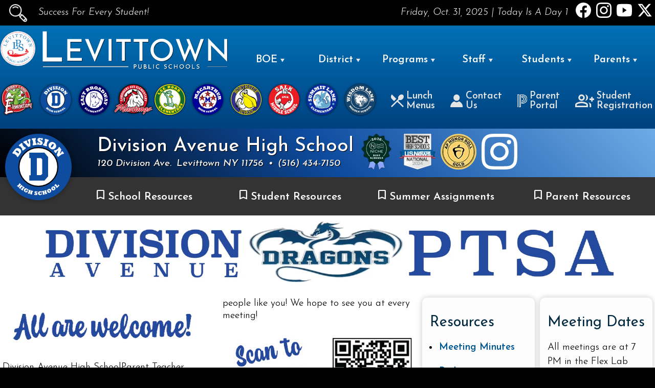

--- FILE ---
content_type: text/html
request_url: https://www.levittownschools.com/division/pta/
body_size: 11204
content:
<!DOCTYPE html>
<html lang="en" xml:lang="en" xmlns:math="http://exslt.org/math" xmlns:ms="urn:schemas-microsoft-com:xslt" xmlns:dt="urn:schemas-microsoft-com:datatypes" xmlns:fb="http://ogp.me/ns/fb#" xmlns:g="http://www.google.com" xmlns:fn="http://www.w3.org/2005/xpath-functions">
<head prefix="og: http://ogp.me/ns#">
<META http-equiv="Content-Type" content="text/html">
<meta http-equiv="Content-Type" content="text/html; charset=utf-8">
<meta http-equiv="Cache-Control" content="no-cache, no-store, must-revalidate">
<meta http-equiv="Pragma" content="no-cache">
<meta http-equiv="Expires" content="0">
<meta name="viewport" content="width=device-width, initial-scale=1">
<meta name="fb_title" content="
			Welcome to the Division Avenue PTSA!
		">
<meta name="description" content="
			On behalf of the Division Avenue High School Parent Teacher Student Association (DAHS PTSA), welcome to the 2020-2021 school year. We wish all students, teachers, and staff a safe and productive school year and welcome parents and families involvement with DAHS PTSA.
		"><meta name="copyright" content="Levittown Union Free School District">
<meta name="keywords" content=" ">
<meta name="author" content="Levittown Union Free School District">
<meta name="owner" content="Levittown Union Free School District">
<meta property="og:locale" content="en_US">
<meta property="og:title" content="
			Welcome to the Division Avenue PTSA!
		">
<meta property="og:author" content="Levittown Union Free School District">
<meta property="og:image" content="http://www.levittownschools.com/images/logo-rss.jpg">
<meta property="og:url" content="https://www.levittownschools.com/division/pta/index.asp">
<meta property="og:type" content="article">
<title>Levittown Public Schools: 
			Welcome to the Division Avenue PTSA!
		</title>
<link rel="shortcut icon" type="image/x-icon" href="/favicon.ico">
<link rel="stylesheet" href="/css/responsive-stylesheet2-mini.css?v=36" media="screen" onload="this.media='screen'; this.onload=null;">
</head>
<body>
<div id="bypassBlocks" role="complementary" aria-label="Bypass Block">
<h1>LEVITTOWN </h1>
<h2>PUBLIC SCHOOLS</h2><a id="skiplink" href="#content" alt="skip to main content" aria-label="skip to main content">skip to main content...</a></div>
<div id="unsupported-browser-message" style="display: none;">For the best experience, please consider using the newest versions of Chrome, Firefox, Safari, or Microsoft Edge.</div><header style="" id="header" role="banner" aria-label="site header" itemscope="" itemtype="http://schema.org/SiteNavigationElement"><div id="print-header"><img src="/images/lps-print-header.svg?v=2" alt="Levittown Public Schools"></div>
<div id="black-bar">
<div id="black-bar-content">
<div id="header-search"><img src="/images/magnifying-glass-white.svg" width="35" height="35" alt="Search" loading="lazy"><div>
<form name="search" action="/search/"><label for="terms-mobile">Terms</label><input type="text" title="Search!" id="terms-mobile" name="q" value=""><input type="submit" value="submit" style="visibility: hidden;"></form>
</div>
</div>
<div id="header-tagline">
                                    Success For Every Student!
                                </div>
<div id="header-date">
<div>Friday, Oct. 31, 2025 | Today Is A Day 1</div>
</div>
<div id="header-social-media-icons"><a href="https://www.facebook.com/LevittownPS/" target="_fb"><img src="/images/social_media/fb-icon-white.svg" height="30" width="30" alt="follow Levittown Public Schools on facebook" loading="lazy"></a><a href="https://www.instagram.com/levittownpublicschools/" target="ig"><img src="/images/social_media/ig-icon-white.svg" height="30" width="30" alt="follow Levittown Public Schools on instagram" loading="lazy"></a><a href="https://www.youtube.com/c/LevittownPublicSchools" target="_yt"><img src="/images/social_media/yt-icon-white.svg" height="30" width="30" alt="follow Levittown Public Schools on YouTube" loading="lazy"></a><a href="https://twitter.com/Levittown_PS" target="_tw"><img src="/images/social_media/x-icon-white.svg" height="30" width="30" alt="follow Levittown Public Schools on twitter" loading="lazy"></a></div>
</div>
</div>
<div id="blue-bar">
<div id="blue-bar-content">
<div id="header-lps-logo"><a href="/" class="home-link" title="Home"><img src="/images/schools/logos/lps.svg" alt="Levittown Public Schools Logo" width="70" height="70" loading="lazy"></a></div>
<div id="levittown-public-schools" style="flex-grow: 1;"><a href="/" class="home-link" title="Home"><img src="/images/levittown-public-schools.svg" style="" alt="Levittown Public Schools Logo" width="376" height="90" loading="lazy"></a></div>
<div id="mobile-search"><img src="/images/magnifying-glass-white.svg" width="48" height="48" alt="Search"><div>
<form name="search" action="/search/"><label for="terms-mobile">Terms</label><input type="text" title="Search!" id="terms-mobile" name="q" value=""><imput type="submit" value="submit" style="visibility: hidden;"></imput></form>
</div>
</div>
<div id="hamburger-placeholder">
<div id="hamburger">
<div class="line"></div>
<div class="line"></div>
<div class="line"></div>
</div>
</div><nav style="" id="main-nav" aria-label="primary navigation" summary="main navigation" itemscope="" itemtype="http://schema.org/SiteNavigationElement"><ul>
<li itemprop="name">
                                           Schools
                                            <ul>
<li class="main-nav-schools-abbey"><a href="/abbey/">
                                                        Abbey Lane
                                                        <img src="/images/schools/logos/abbey.svg?v=2" title="Abbey Lane" alt="Abbey Lane Logo" loading="lazy"></a></li>
<li class="main-nav-schools-division"><a href="/division/">
                                                        Division Ave.
                                                        <img src="/images/schools/logos/division.svg?v=3" title="Divsion Ave" alt="Divsion Ave. Logo" loading="lazy"></a></li>
<li><a href="/eastbroadway/">
                                                        East Broadway
                                                        <img src="/images/schools/logos/eastbroadway.svg?v=2" title="East Broadway" alt="East Broadway Logo" loading="lazy"></a></li>
<li><a href="/gardiners/">
                                                        Gardiners Ave.
                                                        <img src="/images/schools/logos/gardiners.svg" title="Gardiners Ave." alt="Gardiners Ave. Logo" loading="lazy"></a></li>
<li><a href="/lee/">
                                                        Lee Road
                                                        <img src="/images/schools/logos/leeroad.svg" title="Lee Road" alt="Lee Road Logo" loading="lazy"></a></li>
<li><a href="/macarthur/">
                                                        MacArthur
                                                        <img src="/images/schools/logos/macarthur.svg?v=3" title="MacArthur" alt="MacArthur Logo" loading="lazy"></a></li>
<li><a href="/northside/">
                                                        Northside
                                                        <img src="/images/schools/logos/northside.svg" title="Northside" alt="Northside Logo" loading="lazy"></a></li>
<li><a href="/salk/">
                                                        Salk
                                                        <img src="/images/schools/logos/salk.svg" title="Salk" alt="Salk Logo" loading="lazy"></a></li>
<li><a href="/summit/">
                                                        Summit Lane
                                                        <img src="/images/schools/logos/summit.svg" title="Summit Lane" alt="Summit Lane Logo" loading="lazy"></a></li>
<li><a href="/wisdom/">
                                                        Wisdom Lane
                                                        <img src="/images/schools/logos/wisdom.svg" title="Wisdom Lane" alt="Wisdom Lane Logo" loading="lazy"></a></li>
</ul>
</li>
<li itemprop="name">
                                            BOE <img src="/images/nav-arrow.svg" alt="navigation arrow"><ul>
<li><a href="/boe">B.O.E. Homepage</a></li>
<li><a href="/boe/bios">Board Bios</a></li>
<li><a href="https://go.boarddocs.com/ny/levittown/Board.nsf/Public" target="board-docs">Meeting Packets, Agendas, and Minutes</a></li>
<li><a href="/boe/policies/">Board Policies</a></li>
<li><a href="/boe/budget/">Budget Information</a></li>
<li><a href="/boe/voter-info/">
                                                        Registration and <br> Voter Info.
                                                    </a></li>
</ul>
</li>
<li itemprop="name">
                                            District <img src="/images/nav-arrow.svg" alt="navigation arrow"><ul>
<li><a href="/departments/">
                                                        Departments
                                                    </a></li>
<li><a href="/district/Superintendent">
                                                        Superintendent
                                                    </a></li>
<li><a href="/district/central-administration/">
                                                        Central Administration
                                                    </a></li>
<li><a href="/district/directors/">
                                                       Directors &amp; Supervisors
                                                    </a></li>
<li><a data-fancybox="calendars" class="calendars" data-src="#calendars">
                                                        District Calendars
                                                    </a></li>
<li><a href="/district/calendar/2025-2026 Levittown Public Schools Approved Calendar Dates.pdf#page=1&amp;navpanes=0&amp;view=FitH" target="_new">
                                                        2025-2026 <br>Instructional Calendar
                                                    </a></li>
<li><a href="/district/school_hours/">
                                                        Bell Schedules
                                                    </a></li>
<li><a href="/news/">
                                                        District News
                                                    </a></li>
<li><a href="/district/questions-concerns/">
                                                        Questions or Concerns?
                                                    </a></li>
<li><a class="media_center" href="/media_center/">
                                                        Media Center
                                                    </a></li>
<li><a href="/district/forms/">
                                                        District Forms
                                                    </a></li>
<li><a href="/departments/administrative/hr/">
                                                        Employment Opportunities
                                                    </a></li>
<li><a href="/departments/administrative/computer/ed-law-2-d/">
                                                        Data Privacy
                                                    </a></li>
<li><a href="/district">
                                                        More District Resources
                                                    </a></li>
</ul>
</li>
<li itemprop="name">
                                            Programs <img src="/images/nav-arrow.svg" alt="navigation arrow"><ul>
<li><a href="/departments/administrative/instruction/programs/drivers_ed/">
                                                        Driver Education
                                                    </a></li>
<li><a href="/departments/administrative/instruction/programs/lamp/">
                                                        Before School Program
                                                        (LAMP)
                                                    </a></li>
<li><a href="/departments/administrative/instruction/programs/lap/">
                                                        After-School Program
                                                        (LAP)
                                                    </a></li>
<li><a href="/departments/administrative/instruction/programs/adult/">
                                                        Adult Continuing Education
                                                    </a></li>
<li><a href="/departments/administrative/instruction/programs/dance/">
                                                        Dance and Gymnastic Program
                                                    </a></li>
<li><a href="/departments/administrative/instruction/programs/hof/">
                                                        Levittown Hall Of Fame
                                                    </a></li>
<li><a href="/departments/administrative/instruction/programs/summer-programs.asp">
                                                        All Summer Programs!
                                                    </a></li>
<li><a href="/departments/administrative/instruction/programs/">
                                                        All Programs
                                                    </a></li>
</ul>
</li>
<li itemprop="name">
                                            Staff <img src="/images/nav-arrow.svg" alt="navigation arrow"><ul>
<li><a href="https://mail.levittownschools.com/owa">
                                                        District E-Mail
                                                    </a></li>
<li><a href="https://www.google.com/a/levittownschools.com/ServiceLogin?continue=https://classroom.google.com">
                                                        Google Classroom
                                                    </a></li>
<li><a href="https://ps.levittownschools.com/teachers/" target="_pt">
                                                        Power Teacher
                                                    </a></li>
<li><a href="https://www.parentsquare.com/signin" target="_clever">
                                                        ParentSquare
                                                    </a></li>
<li><a href="https://clever.com/in/levittown" target="_clever">
                                                        Clever Portal
                                                    </a></li>
<li><a href="https://app.magicschool.ai/auth/signin" target="_msai">
                                                        Magic School AI
                                                    </a></li>
<li><a href="https://www.aesoponline.com/login2.asp" target="_fl">
                                                        Absence Management <br> (Frontline / Aesop)
                                                    </a></li>
<li><a href="https://clever.com/oauth/instant-login?client_id=c7a52c5c9228e8623a71&amp;district_id=55e04fb9cdc40d0100000dee" target="_ir">
                                                        iReady
                                                    </a></li>
<li><a href="https://drive.google.com/drive/folders/0AI4lCBk7shZOUk9PVA" target="_st">
                                                        Staff Tutorials
                                                    </a></li>
<li><a href="https://login.frontlineeducation.com/login?signin=b81ab2810232f76796b420c3cffb28ec&amp;productId=pd&amp;clientId=pd#/login" target="_mlp">
                                                        MyLearningPlan
                                                    </a></li>
<li><a href="https://apps.edvistas.com/stafftrac/" target="_st">
                                                        StaffTrac
                                                    </a></li>
<li><a href="https://app.schoolfront.com/" target="_sf">
                                                        SchoolFront
                                                    </a></li>
<li><a href="/resources/staff">
                                                        More Staff Resources
                                                    </a></li>
</ul>
</li>
<li itemprop="name">
                                            Students <img src="/images/nav-arrow.svg" alt="navigation arrow"><ul>
<li><a href="https://www.google.com/a/levittownschools.com/ServiceLogin?continue=https://classroom.google.com">
                                                        Google Classroom
                                                    </a></li>
<li><a href="https://clever.com/in/levittown" target="_clever">
                                                        Clever Portal
                                                    </a></li>
<li><a href="https://www.google.com/a/levittownschools.com/ServiceLogin?continue=https://mail.google.com">
                                                        Students Gmail
                                                    </a></li>
<li><a href="/departments/administrative/instruction/catalog/">
                                                        Academic Course Catalog
                                                    </a></li>
<li><a href="https://ps.levittownschools.com/public/" target="_ps">
                                                        PowerSchool Student Portal
                                                    </a></li>
<li><a href="https://www.mystudentsquare.com/signin" target="_sq">
                                                        StudentSquare
                                                    </a></li>
<li><a href="https://clever.com/oauth/instant-login?client_id=f113a7ebbd008c30f0ee&amp;district_id=55e04fb9cdc40d0100000dee">
                                                        Into Reading
                                                    </a></li>
<li><a href="https://clever.com/oauth/instant-login?client_id=c7a52c5c9228e8623a71&amp;district_id=55e04fb9cdc40d0100000dee" target="_ir">
                                                        iReady
                                                    </a></li>
<li><a href="https://clever.com/oauth/instant-login?client_id=66e04be5a83f858aab41&amp;district_id=55e04fb9cdc40d0100000dee">
                                                        enVision
                                                    </a></li>
<li><a href="/media_center/" class="media_center">
                                                        Media Center
                                                    </a></li>
<li><a href="/resources/student/supply_lists">
                                                        Supply Lists
                                                    </a></li>
<li><a style="color: red;" href="https://forms.levittownschools.com/Lists/atr/NewForm.aspx">
                                                            Tip Line
                                                        </a></li>
<li><a href="/resources/student">
                                                        More Student Resources
                                                    </a></li>
</ul>
</li>
<li itemprop="name">
                                            Parents <img src="/images/nav-arrow.svg" alt="navigation arrow"><ul>
<li><a href="/departments/instructional/athletics/lunch">
                                                        Meal Program Menus
                                                    </a></li>
<li><a href="https://ps.levittownschools.com/public/">
                                                        Parent Portal
                                                    </a></li>
<li><a href="/parentportalnewsletter">
                                                        Parent Portal Newsletter
                                                    </a></li>
<li><a href="/resources/parent/parentsquare/">
                                                        ParentSquare Information
                                                    </a></li>
<li><a href="https://www.parentsquare.com/signin">
                                                        ParentSquare <br> Login
                                                    </a></li>
<li><a href="https://www.teacherreacher.com">
                                                        Teacher Reacher
                                                    </a></li>
<li><a href="https://www.myschoolbucks.com">
                                                        MySchoolBucks
                                                    </a></li>
<li><a href="https://data.nysed.gov/profile.php?instid=800000049713">
                                                        NYSED Parent Dashboard
                                                    </a></li>
<li><a href="/district/pta">
                                                        Levittown Council of PTA's
                                                    </a></li>
<li><a href="/district/septa">
                                                        Levittown SEPTA
                                                    </a></li>
<li><a href="/resources/student/supply_lists">
                                                        Supply Lists
                                                    </a></li>
<li><a href="/departments/administrative/registration/">
                                                        Student Registration
                                                    </a></li>
<li><a href="https://drive.google.com/drive/folders/1aoBIinn8SGsb3fI9mCLM0sYhwHnprZT3" target="_pt">
                                                        Public Tutorials
                                                    </a></li>
<li><a href="/district/forms/">
                                                        District Forms
                                                    </a></li>
<li><a style="color: red;" href="https://forms.levittownschools.com/Lists/atr/NewForm.aspx">
                                                            Tip Line
                                                        </a></li>
<li><a href="/resources/parent">
                                                        More Parent Resources
                                                    </a></li>
</ul>
</li>
<li itemprop="name"><a href="/district/forms/contact/">Contact The District</a></li>
</ul></nav></div>
<div id="blue-bar-content"><nav style="" id="school-nav" aria-label="schools" summary="school navigation" itemscope="" itemtype="http://schema.org/SiteNavigationElement"><ul>
<li><a href="/abbey/"><img id="abbey-logo" src="/images/schools/logos/abbey.svg?v=2" title="Abbey Lane" alt="Abbey Lane" loading="lazy">
                                                ABBEY
                                            </a></li>
<li><a href="/division/"><img id="division-logo" src="/images/schools/logos/division.svg?v=3" title="Division Ave." alt="Division Ave." loading="lazy">
                                                DIVISION
                                            </a></li>
<li><a href="/eastbroadway/"><img id="east-broadway-logo" src="/images/schools/logos/eastbroadway.svg?v=2" title="East Broadway" alt="East Broadway" loading="lazy">
                                                EAST BROADWAY
                                            </a></li>
<li><a href="/gardiners/"><img id="gardiners-logo" src="/images/schools/logos/gardiners.svg" title="Gardiners Ave." alt="Gardiners Ave." loading="lazy">
                                                GARDINERS
                                            </a></li>
<li><a href="/lee/"><img id="lee-road-logo" src="/images/schools/logos/leeroad.svg" title="Lee Road" alt="Lee Road" loading="lazy">
                                                LEE ROAD
                                            </a></li>
<li><a href="/macarthur/"><img id="macarthur-logo" src="/images/schools/logos/macarthur.svg?v=3" title="MacArthur" alt="MacArthur" loading="lazy">
                                                MACARTHUR
                                            </a></li>
<li><a href="/northside/"><img id="northside-logo" src="/images/schools/logos/northside.svg" title="Northside" alt="Northside" loading="lazy">
                                                NORTHSIDE
                                            </a></li>
<li><a href="/salk/"><img id="salk-logo" src="/images/schools/logos/salk.svg" title="Salk" alt="Salk" loading="lazy">
                                                SALK
                                            </a></li>
<li><a href="/summit/"><img id="summit-logo" src="/images/schools/logos/summit.svg" title="Summit Lane" alt="Summit Lane" loading="lazy">
                                                SUMMIT
                                            </a></li>
<li><a href="/wisdom/"><img id="wisdom-logo" src="/images/schools/logos/wisdom.svg" title="Wisdom Lane" alt="Wisdom Lane" loading="lazy">
                                                WISDOM
                                            </a></li>
</ul></nav><div id="header-quick-links">
<div class="quick-link-lunch-menu"><a href="/departments/instructional/athletics/lunch"><img src="/images/icon-lunch-menus.svg" alt="lunch menus icon">
                                            Lunch Menus
                                        </a></div>
<div class="quick-link-contact"><a href="/district/forms/contact/"><img src="/images/icon-contact.svg" alt="lunch menus icon">
                                            Contact Us
                                        </a></div>
<div class="quick-link-parent-portal"><a href="https://ps.levittownschools.com/public/" target="_pp"><img src="/images/icon-parent-portal.svg" alt="lunch menus icon">
                                            Parent Portal
                                        </a></div>
<div class="quick-link-student-reg"><a href="/departments/administrative/registration/" target="_enroll"><img src="/images/icon-student-registration.svg" alt="lunch menus icon">
                                            Student Registration
                                        </a></div>
</div>
</div>
</div>
<div id="date-bar">
<div>Friday, Oct. 31, 2025 | Today Is A Day 1</div>
</div></header><div id="content" role="main"><a name="content" alt="page content"></a><div class="school-homepage-banner division">
<div class="school-homepage-banner-content">
<div class="school-homepage-banner-school-logo"><a href="/division/"><img src="/images/schools/logos/division.svg" alt="School Logo" loading="lazy"></a></div>
<div class="school-homepage-banner-school-name">Division Avenue High School<div class="school-homepage-banner-school-address">
<div>
			120 Division Ave.
		</div>
<div>
			Levittown
		
			NY
		
			11756
		</div>
<div class="delimiter">&#8226</div>
<div>
		(516) 434-7150
	</div>
</div>
</div>
<div class="school-merrit-badges-social-media-placeholder-desktop"><img src="/images/niche-badge.webp" title="NICHE 2026 Best Schools Award" alt="NICHE 2026 Best Schools Award"><img src="/images/us-news-world-report-best-high-school-badge.webp" title="U.S. News and World Report Best High School Award Recipient" alt="U.S. News and World Report Best High School Award Recipient"><img src="/images/ap-honor-roll-gold-badge.webp" title="AP Honor Roll Gold Badge Recipient" alt="AP Honor Roll Gold Badge Recipient"><a href="https://www.instagram.com/dahsdragons/" target="_insta" title="Follow Division Avenue High School on Instagram!"><img src="/images/social_media/ig-icon-white.svg" alt="Follow Division Avenue High School on Instagram!" loading="lazy"></a></div>
</div>
</div>
<div class="school-merrit-badges-social-media-placeholder-mobile"><img src="/images/niche-badge.webp" title="NICHE 2026 Best Schools Award" alt="NICHE 2026 Best Schools Award"><img src="/images/us-news-world-report-best-high-school-badge.webp" title="U.S. News and World Report Best High School Award Recipient" alt="U.S. News and World Report Best High School Award Recipient"><img src="/images/ap-honor-roll-gold-badge.webp" title="AP Honor Roll Gold Badge Recipient" alt="AP Honor Roll Gold Badge Recipient"><a href="https://www.instagram.com/dahsdragons/" target="_insta" title="Follow Division Avenue High School on Instagram!"><img src="/images/social_media/ig-icon-white.svg" alt="Follow Division Avenue High School on Instagram!" loading="lazy"></a></div><nav id="sub-navigation" role="navigation" aria-label="subnavigation dropdown menu" itemscope="" itemtype="http://schema.org/SiteNavigationElement" summary="sub navigation"><ul>
<li><img src="/images/sub-nav-bookmark.svg" style="width: 15px;" alt="bookmark">
			School Resources
			<ul>
<li><a href="/division/overview/" title="">
						Division Ave. High School Overview
					</a></li>
<li><a href="/division/message/" title="">
						A Message From The Principal
					</a></li>
<li><a href="/division/staff/" title="">
						Faculty and Staff
					</a></li>
<li><a href="http://www.calendarwiz.com/calendars/calendar.php?crd=levittown&amp;cid%5B%5D=94115" target="http://www.calendarwiz.com/calendars/calendar.php?crd=levittown&amp;cid%5B%5D=94115" title="">
						Division Ave. Calendar of Events
					</a></li>
<li><a href="https://72140.digitalsports.com/" target="https://72140.digitalsports.com/" title="">
						Game Schedules
					</a></li>
<li><a href="/division/guidance/" title="">
						Guidance Department
					</a></li>
<li><a href="/division/library/" title="">
						Library Media Center
					</a></li>
<li><a href="/division/news/" title="">
						School News
					</a></li>
<li><a href="/division/Dragon Path Order Form.pdf?v=2025103112#page=1&amp;navpanes=0&amp;view=FitH" target="_pdf" title="">
						Dragon Path Information
					</a></li>
<li><a href="/district/school_hours/" title="">
						Bell / Delayed Opening Schedules
					</a></li>
<li><a href="/departments/administrative/instruction/Levittown Public Schools Professional Development Plan.pdf?v=2025103112#page=1&amp;navpanes=0&amp;view=FitH" target="_pdf" title="">
						Levittown Public Schools Professional Development Plan
					</a></li>
</ul>
</li>
<li><img src="/images/sub-nav-bookmark.svg" style="width: 15px;" alt="bookmark">
			Student Resources
			<ul>
<li><a href="/division/DAHS Exttra Help Schedule.pdf?v=2025103112#page=1&amp;navpanes=0&amp;view=FitH" target="_pdf" title="">
						Extra Help Schedule
					</a></li>
<li><a href="/departments/administrative/instruction/catalog/" title="">
						Academic Course Catalog
					</a></li>
<li><a href="/resources/student/course change procedures.pdf?v=2025103112#page=1&amp;navpanes=0&amp;view=FitH" target="_pdf" title="">
						Course Change Procedures
					</a></li>
<li><a href="/departments/administrative/guidance/Guidance Portfolio.pdf?v=2025103112#page=1&amp;navpanes=0&amp;view=FitH" target="_pdf" title="">
						The Guidance Portfolio
					</a></li>
<li><a href="/departments/administrative/guidance/Guidance Plan K-12.pdf?v=2025103112#page=1&amp;navpanes=0&amp;view=FitH" target="_pdf" title="">
						The Guidance Plan K-12
					</a></li>
<li><a href="https://sites.google.com/levittownschools.com/divisionaveinfocenter/home" target="https://sites.google.com/levittownschools.com/divisionaveinfocenter/home" title="">
						DAHS Student Information Center
					</a></li>
<li><a href="/division/DAHS Club Packet.pdf?v=2025103112#page=1&amp;navpanes=0&amp;view=FitH" target="_pdf" title="">
						Clubs and Activities
					</a></li>
<li><a href="https://sites.google.com/levittownschools.com/divisionaveinfocenter/honor-societies-at-dahs" target="https://sites.google.com/levittownschools.com/divisionaveinfocenter/honor-societies-at-dahs" title="">
						Criteria For Honor Societies
					</a></li>
<li><a href="/departments/instructional/math/forms/Calculator%20Agreement%20Form.pdf?v=2025103112#page=1&amp;navpanes=0&amp;view=FitH" target="_pdf" title="">
						Calculator Agreement Form
					</a></li>
<li><a href="/departments/administrative/instruction/programs/drivers_ed/" title="">
						Driver Education Program
					</a></li>
<li><a href="/resources/student/Vocational Education Bus Schedule.pdf?v=2025103112#page=1&amp;navpanes=0&amp;view=FitH" target="_pdf" title="">
						G.C. Tech Bus Schedule
					</a></li>
<li><a href="/resources/student/Online%20Etiquette%20Guidelines%20For%20Students.pdf?v=2025103112#page=1&amp;navpanes=0&amp;view=FitH" target="_pdf" title="">
						Online Etiquette Guidelines For Students
					</a></li>
<li><a href="https://www.methodlearning.com/levittown" target="https://www.methodlearning.com/levittown" title="">
						Method Learning SAT and ACT Test Prep. Courses
					</a></li>
<li><a href="/resources/student/supply_lists/hs/General%209th%20Grade%20School%20Supply%20List.pdf?v=2025103112#page=1&amp;navpanes=0&amp;view=FitH" target="_pdf" title="">
						General 9th Grade School Supply List
					</a></li>
<li><a href="/division/students/" title="">
						Student Connection
					</a></li>
<li><a href="https://docs.google.com/forms/d/e/1FAIpQLSd4JHseLowfhmI7uGK-1WVZgo_9Hrb6eIyOoKJKa5wIY8Od-Q/viewform" target="https://docs.google.com/forms/d/e/1FAIpQLSd4JHseLowfhmI7uGK-1WVZgo_9Hrb6eIyOoKJKa5wIY8Od-Q/viewform" title="">
						Equity Team Application
					</a></li>
<li><a href="https://jostensyearbooks.com/?REF=A05499200" target="https://jostensyearbooks.com/?REF=A05499200" title="">
						Purchase Your Yearbook!
					</a></li>
<li><a href="https://levittownpl.org/teens/" target="https://levittownpl.org/teens/" title="">
						Levittown Library Resources
					</a></li>
<li><a href="/division/DAHS Process For Issuing Working Papers During The Summer.pdf?v=2025103112#page=1&amp;navpanes=0&amp;view=FitH" target="_pdf" title="">
						Process For Issuing Working Papers During The Summer
					</a></li>
</ul>
</li>
<li><img src="/images/sub-nav-bookmark.svg" style="width: 15px;" alt="bookmark">
			Summer Assignments
			<ul>
<li><a href="/division/summer_assignments/DAHS AP US History Summer Assignment.pdf?v=2025103112#page=1&amp;navpanes=0&amp;view=FitH" target="_pdf" title="">
						AP US History Summer Assignment
					</a></li>
<li><a href="/division/summer_assignments/DAHS AP Stats Summer Assignment.pdf?v=2025103112#page=1&amp;navpanes=0&amp;view=FitH" target="_pdf" title="">
						DAHS AP Stats Summer Assignment
					</a></li>
<li><a href="/division/summer_assignments/DAHS AP Calculus Summer Assignment.pdf?v=2025103112#page=1&amp;navpanes=0&amp;view=FitH" target="_pdf" title="">
						DAHS AP Calculus Summer Assignment
					</a></li>
<li><a href="/division/summer_assignments/DAHS Summer Office Hours for AP Calculus and AP Statistics.pdf?v=2025103112#page=1&amp;navpanes=0&amp;view=FitH" target="_pdf" title="">
						DAHS Summer Office Hours for AP Calculus and AP Statistics
					</a></li>
</ul>
</li>
<li><img src="/images/sub-nav-bookmark.svg" style="width: 15px;" alt="bookmark">
			Parent Resources
			<ul>
<li><a href="/division/pta" title="">
						Division Ave. PTSA
					</a></li>
<li><a href="/resources/student/Digital SAT PSAT Parent Letter.pdf?v=2025103112#page=1&amp;navpanes=0&amp;view=FitH" target="_pdf" title="">
						Digital SAT/PSAT Parent Letter
					</a><br><a href="/resources/student/Digital SAT PSAT Parent Letter - Spanish.pdf?v=2025103112#page=1&amp;navpanes=0&amp;view=FitH" target="_pdf" title="">
						Carta digital para padres SAT/PSAT
					</a></li>
<li><a href="/departments/instructional/math/forms/Calculator Agreement Form.pdf?v=2025103112#page=1&amp;navpanes=0&amp;view=FitH" target="_pdf" title="">
						Calculator Agreement Form
					</a></li>
<li><a href="/resources/student/Secondary Level Homework Guidelines.pdf?v=2025103112#page=1&amp;navpanes=0&amp;view=FitH" target="_pdf" title="">
						Secondary Homework Guidelines
					</a></li>
<li><a href="https://students.arbitersports.com/organizations/division-avenue-high-school-athletics-levittown-schools-ny" target="https://students.arbitersports.com/organizations/division-avenue-high-school-athletics-levittown-schools-ny" title="">
						Family ID Athletic Registration
					</a></li>
</ul>
</li>
</ul></nav><img src="/division/pta/index_files/dahs-ptsa-banner.webp" class="page-banner" loading="lazy" alt="Divsion Ave. PTSA" title="Divsion Ave. PTSA"><div class="school-homepage-middle-area-container">
<div class="school-homepage-calendarwiz"></div>
<div class="school-homepage-middle-area-right"></div>
</div>
<div class="flexpage-placeholder">
<div class="page-body-middle-column">
<div class="page-content">
<div class="infobox">
<h3>
				Meeting Dates
			</h3>
<p>
				All meetings are at 7 PM in the Flex Lab
			</p>
<ul>
<li>
					Tues., Sept. 16th
				</li>
<li>
					Tues., Oct. 14th
				</li>
<li>
					Tues., Nov. 18th
				</li>
<li>
					Tues., Jan. 6th
				</li>
<li>
					Tues., Feb. 10th
				</li>
<li>
					Tues., Mar. 24th
				</li>
<li>
					Tues., Apr. 21st
				</li>
<li>
					Wed., May 20th
				</li>
</ul>
</div>
<div class="infobox">
<h3>
				Resources
			</h3>
<ul>
<li><a href="resources/minutes" title="">
						Meeting Minutes
					</a></li>
<li><a href="resources/Division PTSA By-Laws.pdf?v=2025103112#page=1&amp;navpanes=0&amp;view=FitH" target="_pdf" title="">
						By-Laws
					</a></li>
<li><a href="officers" title="">
						Executive Committee
					</a></li>
<li><a href="resources/Division PTSA Expense Voucher.pdf?v=2025103112#page=1&amp;navpanes=0&amp;view=FitH" target="_pdf" title="">
						Expense Voucher
					</a></li>
<li>
					Senior Award Application - Coming Soon!
					</li>
<li><a href="resources/Division PTSA Procedures and Guidelines.pdf?v=2025103112#page=1&amp;navpanes=0&amp;view=FitH" target="_pdf" title="">
						Procedures and Guidelines
					</a></li>
<li><a href="resources/Division PTSA Remittance Form.pdf?v=2025103112#page=1&amp;navpanes=0&amp;view=FitH" target="_pdf" title="">
						Remittance Form
					</a></li>
<li><a href="https://nyspta.org/" target="https://nyspta.org/" title="">
						Home - NYS PTA
					</a></li>
<li><a href="https://nassaupta.org/" target="https://nassaupta.org/" title="">
						Nassau Region PTA
					</a></li>
</ul>
</div>
<div>
<div class="two-columns">
<div style="flex-grow:1 flex-shrink:1;">
<h4><img src="All Are Welcome.webp" loading="lazy" width="200" style="width:100%; float:none; object-position: unset;" alt="All Are Welcome" title="All Are Welcome"></h4>
					Division Avenue High SchoolParent Teacher Student Association is a
					wonderful organization that delivers so many benefits to our students,
					staff and community! We appreciate your valuable time, ideas and financial contributions. We couldn't do what we do without the support
					from amazing people like you! We hope to see you at every meeting!
				</div>
<div><img src="DAHS PTSA QR Code-2.webp" loading="lazy" width="" style="width:100%;max-width:400px; object-position: unset;" alt="Division Ave. PTSA QR Code" title="Division Ave. PTSA QR Code"></div>
</div>
<p><img src="follow-us.webp" loading="lazy" width="" style="width:100%; max-width:200px; float: none; object-position: unset;" alt="Follow us!" title="Follow us!"><a href="https://www.instagram.com/dahs_ptsa" target="https://www.instagram.com/dahs_ptsa" title=""><img src="/images/social_media/ig-icon.svg" loading="lazy" style="width:70px; height: 70px; float: none; margin-right: 10px; object-position: unset;" alt="follow us on Instagram" title="follow us on Instagram"></a><a href="https://www.facebook.com/profile.php?id=100057265577726" target="https://www.facebook.com/profile.php?id=100057265577726" title=""><img src="/images/social_media/fb-icon.svg" loading="lazy" style="width:70px; height: 70px; float: none; object-position: unset;" alt="follow us on facebook" title="follow us on facebook"></a></p>
<div></div>
<div class="two-columns" style="border: 0px solid red; gap:10px;">
<div class="two-columns" style="border: 0px solid red; text-align:center; background-color: #f2f2f2; padding: 10px; border-radius: 10px; margin-bottom: 10px;">
<div>
<h5>
							DAHS PTSA Memberships!
						</h5>
<p><a href="https://dahsptsa.givebacks.com/store?limit=21&amp;live=true" target="https://dahsptsa.givebacks.com/store?limit=21&amp;live=true" title="">
								Click or Scan to Join the
								<br>
								Division Ave. PTSA!
								<br><img src="DAHS PTSA QR Code.webp" loading="lazy" width="200" style="width:100%; max-width:200px; float: none; object-position: unset;" alt="Division Ave. PTSA QR Code" title="Division Ave. PTSA QR Code"></a></p>
</div>
<p><a href="DAHS PTSA Membership Application.pdf?v=2025103112#page=1&amp;navpanes=0&amp;view=FitH" target="_pdf" title="">
							Or Download the Membership Application
							<br><img src="DAHS PTSA Membership Application.webp?v=2025" loading="lazy" width="200" style="width:100%; max-width:200px; float:none; border: 1px solid gray; object-position: unset;" alt="Division Ave. PTSA Membership Application" title="Division Ave. PTSA Membership Application"></a></p>
</div>
<div class="two-columns" style="border: 0px solid red; text-align:center; background-color: #f2f2f2; padding: 10px; border-radius: 10px; margin-bottom: 10px;">
<div>
<h5>
						Spirit Blanket Fundraiser
					</h5>
<p><a href="https://dahsptsa.givebacks.com/shop/items/52b969fe28" target="https://dahsptsa.givebacks.com/shop/items/52b969fe28" title="">
							Order Your Blanket Now!<br><img src="index_files/blanket.jpg" loading="lazy" style="width:100%; max-width:200px; float:none; object-position: unset;" alt="DAHS Spirit Blanket Fundraiser" title="DAHS Spirit Blanket Fundraiser"></a></p>
</div>
<div>
<h5>
						Spiritwear
					</h5>
<p><a href="https://docs.google.com/forms/d/1JXrKEzGESSCFWmQR6_9riMPzFI-0Vij9TdUz8A54JRE/viewform?fbclid=IwY2xjawM6NexleHRuA2FlbQIxMQABHin_M-ndfMZhPKiWGklisDYfK8S5mKhRy9ScsNtFIbxrrwuhiy-aQlYP_mTS_aem_G8Ja07WY1Kpv_asTuSjgGA&amp;edit_requested=true" target="https://docs.google.com/forms/d/1JXrKEzGESSCFWmQR6_9riMPzFI-0Vij9TdUz8A54JRE/viewform?fbclid=IwY2xjawM6NexleHRuA2FlbQIxMQABHin_M-ndfMZhPKiWGklisDYfK8S5mKhRy9ScsNtFIbxrrwuhiy-aQlYP_mTS_aem_G8Ja07WY1Kpv_asTuSjgGA&amp;edit_requested=true" title="">
							Order Your Spiritwear Now!<br><img src="index_files/spiritwear.jpg" loading="lazy" style="width:100%; max-width:200px; float:none; object-position: unset;" alt="DAHS Spiritwear Blanket Fundraiser" title="DAHS Spiritwear Blanket Fundraiser"></a></p>
</div>
</div>
</div>
<p></p>
</div>
</div>
</div>
</div>
</div><footer id="footer" aria-label="footer"><div id="footer-content" style="">
<div class="footer-district-name" style="">Levittown Public Schools<br><em>#SuccessAtLPS</em></div>
<div class="footer-phone-loc">
<div style="width: 30px; border: 0px solid red;"><img class="icon-location" src="/images/icon-location.svg" alt="location icon" width="25" height="25"></div>
<div style="width: 180px; border: 0px solid red;">
                                    150 Abbey Lane<br>Levittown NY 11756
                                </div>
</div>
<div class="footer-phone-loc">
<div style="width: 30px; border: 0px solid red; height: 45px;"><img class="icon-phone" src="/images/icon-phone.svg" alt="phone icon" width="25" height="25"></div>
<div style="width: 150px; border: 0px solid red; height: 45px;"><a href="tel: 1 (516) 434-7000" style="padding:1px;">1 (516) 434-7000</a></div>
</div>
<div class="footer-disclaimer" style="flex-grow: 1;">
<div><a href="/district/disclaimer">Disclaimer</a></div>
<div class="footer-delimiter">|</div>
<div><a href="/district/wcag-compliance">WCAG 2.1 Compliance </a></div>
<div class="footer-delimiter">|</div>
<div><a href="/departments/administrative/hr/equal_opportunity"> Notice of Non-Discrimination</a></div>
</div>
</div>
<div id="footer-boilerplate" style="background-color: #000000;">
                            Contents &#169;2025 Levittown Public Schools
                        </div></footer><div id="calendars" role="complementary" aria-label="Calendars">
<h3>Levittown Public Schools Calendars</h3>
<ul>
<li><a href="http://www.calendarwiz.com/calendars/calendar.php?crd=levittown&amp;cid%5B%5D=all" target="_new"><img src="/images/schools/logos/lps.svg" alt="Levittown Public Schools Logo" loading="lazy"><br>
                                District Calendar <br>(Up-To-Date)
                            </a></li>
<li><a href="javascript:confirmCalendar('2025-2026');"><img src="/district/calendar/calendar-thumb.jpg?v=2025-2026" alt="Calendar Cover Image" loading="lazy" style="border: 3px solid rgb(224, 224, 224)"><br>
                                District Calendar <br>(Mailed in August)
                            </a></li>
</ul>
<ul>
<li><a href="http://www.calendarwiz.com/calendars/calendar.php?crd=levittown&amp;cid%5B%5D=95401" target="_new"><img src="/images/schools/logos/abbey.svg?v=2" title="Abbey Lane Calendar" alt="Abbey Lane Calendar" loading="lazy"><br></a></li>
<li><a href="http://www.calendarwiz.com/calendars/calendar.php?crd=levittown&amp;cid%5B%5D=94115" target="_new"><img src="/images/schools/logos/division.svg?v=3" title="Division Ave. Calendar" alt="Division Ave. Calendar" loading="lazy"><br></a></li>
<li><a href="http://www.calendarwiz.com/calendars/calendar.php?crd=levittown&amp;cid%5B%5D=95402" target="_new"><img src="/images/schools/logos/eastbroadway.svg?v=2" title="East Broadway Calendar" alt="East Broadway Calendar" loading="lazy"><br></a></li>
<li><a href="http://www.calendarwiz.com/calendars/calendar.php?crd=levittown&amp;cid%5B%5D=95406" target="_new"><img src="/images/schools/logos/gardiners.svg" title="Gardiners Ave. Calendar" alt="Gardiners Ave. Calendar" loading="lazy"><br></a></li>
<li><a href="http://www.calendarwiz.com/calendars/calendar.php?crd=levittown&amp;cid%5B%5D=95409" target="_new"><img src="/images/schools/logos/leeroad.svg" title="Lee Road Calendar" alt="Lee Road Calendar" loading="lazy"><br></a></li>
<li><a href="http://www.calendarwiz.com/calendars/calendar.php?crd=levittown&amp;cid%5B%5D=95410" target="_new"><img src="/images/schools/logos/macarthur.svg?v=3" title="MacArthur Calendar" alt="MacArthur Calendar" loading="lazy"><br></a></li>
<li><a href="http://www.calendarwiz.com/calendars/calendar.php?crd=levittown&amp;cid%5B%5D=95411" target="_new"><img src="/images/schools/logos/northside.svg" title="Northside Calendar" alt="Northside Calendar" loading="lazy"><br></a></li>
<li><a href="http://www.calendarwiz.com/calendars/calendar.php?crd=levittown&amp;cid%5B%5D=94114" target="_new"><img src="/images/schools/logos/salk.svg" title="Salk Calendar" alt="Salk Calendar" loading="lazy"><br></a></li>
<li><a href="http://www.calendarwiz.com/calendars/calendar.php?crd=levittown&amp;cid%5B%5D=95412" target="_new"><img src="/images/schools/logos/summit.svg" title="Summit Lane Calendar" alt="Summit Lane Calendar" loading="lazy"><br></a></li>
<li><a href="http://www.calendarwiz.com/calendars/calendar.php?crd=levittown&amp;cid%5B%5D=95413" target="_new"><img src="/images/schools/logos/wisdom.svg" title="Wisdom Calendar" alt="Wisdom Calendar" loading="lazy"><br></a></li>
</ul>
</div><script src="/include/javascripts/jquery/jquery.3.6.0.min.js"></script><script src="https://cdn.jsdelivr.net/npm/@fancyapps/ui@5.0/dist/fancybox/fancybox.umd.js" defer="true"></script><script src="/include/JavaScripts/responsive-javascripts2.js?v=14" defer="true"></script><script src="/include/JavaScripts/FormValidators.js?v=9" defer="true"></script><link rel="stylesheet" href="https://cdn.jsdelivr.net/npm/@fancyapps/ui@5.0/dist/fancybox/fancybox.css" onload="this.media='screen'; this.onload=null;">
<link rel="stylesheet" href="/css/responsive-stylesheet-print.css?v=7" media="only print" onload="this.media='print'; this.onload=null;"><script type="text/javascript" src="/include/JavaScripts/SiteImproveUsability.js" defer="true"></script></body>
</html>


--- FILE ---
content_type: text/css
request_url: https://www.levittownschools.com/css/responsive-stylesheet2-mini.css?v=36
body_size: 12575
content:
@import url(https://fonts.googleapis.com/css2?family=Montserrat&family=Playfair+Display&display=swap);@import url(https://fonts.googleapis.com/css2?family=Josefin+Sans:ital,wght@0,100..600;1,100..600&display=swap);li,p{margin-top:1.1em;margin-bottom:1.1em}h3,h4,h5{display:block}#footer,#header{position:relative;margin:0;width:100vw;vertical-align:top}#footer,#header,.data-table td,td{vertical-align:top}*,.paypalItem{box-sizing:border-box}@keyframes blinker{50%{opacity:0}}:root{--lps-light-blue:#0071b8;--lps-dark-blue:rgb(0, 92, 153);--lightblue-background:#c5e9ff;--shadow-color:rgba(0, 0, 0, 0.199);--standard-box-shadow:0px 0px 5px rgb(202, 202, 202);--line-color:rgba(206, 227, 239,1);--dark-red:rgb(197, 0, 0)}::-webkit-scrollbar{width:5px}::-webkit-scrollbar-track{background:#fff}::-webkit-scrollbar-thumb{background:#000}::-webkit-scrollbar-thumb:hover{background:grey}*{margin:0;padding:0}body{overflow-x:hidden;font-size:19px;line-height:1.5rem;color:#000;background-color:#000;font-family:'Josefin Sans',Sans-Serif,Arial;font-weight:330;margin:0;padding:0;-webkit-text-size-adjust:none}p{line-height:1.5em}strong{font-weight:600}a,a:link,a:visited{text-decoration:none;color:#005791;font-weight:600;line-height:1.5em;min-height:24px}a:focus,a:hover,a:visited:hover{text-decoration:underline}hr{height:1px;background-color:var(--line-color);border-width:0;margin-top:.5em;margin-bottom:.5em}h3,h4,h5,h6{color:#002942}h1{color:#000;text-align:center}h2{margin:0;font-size:1.3rem;font-weight:700}h3{width:100%;font-size:1.8rem;font-weight:400;text-align:center;margin-top:10px;line-height:1.8rem}h4{width:100%;font-size:1.2em;font-weight:400;margin-top:1em;margin-bottom:1em}h5{width:100%;font-size:1.3rem;font-weight:400}h6{font-size:1em;margin:0;padding:0;display:inline;font-weight:700}td{padding:0}img{border-style:none;margin:0;padding:0}form,form>div{border:0 solid #000}ul{padding-left:0;margin-bottom:1rem;list-style-type:none}legend{color:#000;background-color:transparent;padding-right:5px;font-weight:700}form{margin:10px auto}form>div{margin-bottom:20px}input[type=text],select,textarea{width:100%;font-size:1em;font-family:Montserrat,helvetica,arial,sans-serif;border:1px solid #c5c5c5;border-radius:5px}input[type=text]:focus{background-color:#fffcda;border:2px solid #005c99}.g-recaptcha,input[type=button],input[type=submit]{margin:auto;padding:20px;display:block;color:#fff;background-color:#0071b8;border:2px solid #00588f;border-radius:10px;font-weight:700;letter-spacing:1px;box-shadow:0 0 15px #cacaca;cursor:pointer}.g-recaptcha:hover,input[type=button]:hover,input[type=submit]:hover{background-color:#036800;box-shadow:0 0 15px #fbfd6e}select{color:#fff;background-color:#0054a4}textarea{height:5rem}nav{width:100%;margin-top:0}#unsupported-browser-message{display:none;background-color:#fbff04;text-align:center;padding:20px}#bypassBlocks{height:0;overflow-y:hidden}#skiplink{color:#fff;font-size:.8rem}#header{z-index:99;border:0 solid red}#footer #footer-content .footer-delimiter,#header #black-bar,#header #blue-bar #blue-bar-content #header-lps-logo,#header #blue-bar #blue-bar-content #header-quick-links,#header #blue-bar #blue-bar-content #main-nav #pp-learn-more,#header #blue-bar #blue-bar-content #main-nav>ul>li img,#header #blue-bar #blue-bar-content #mobile-search form label,#header #print-header,#no-twitter-placeholder,#school-nav,.districtNewsItem div,.guidance-block div,.hide-on-mobile,.homepage-banner-article-description,.homepage-banner-article.desktop,.homepage-banner-image-desktop,.homepage-current-resources-right-hand-ad,.homepage-important-message img,.homepage-important-message-delimiter,.homepage-middle-area-right,.page-content .infobox img,.page-tools,.school-fly-over,.school-homepage-banner-school-address .delimiter,.school-merrit-badges-social-media-placeholder-desktop,.show-on-full-site-only,.twitter-feed{display:none}#header #blue-bar{height:70px;background-color:#00417f;color:#fff;border:0 solid red}#header #blue-bar #blue-bar-content{max-width:1600px;margin:auto;display:flex;justify-content:space-between;align-items:center;flex-wrap:nowrap;color:#e4e4e4;-padding:5px;border:0 solid red}#header #blue-bar #blue-bar-content div{border:0 solid red}#header #blue-bar #blue-bar-content a:link,#header #blue-bar #blue-bar-content a:visited{background-color:transparent;color:#e4e4e4}#header #blue-bar #blue-bar-content #levittown-public-schools img{height:auto;width:240px}#header #blue-bar #blue-bar-content #mobile-search{width:60px;display:flex;justify-content:center;align-items:center;cursor:pointer;border:0 solid red}#header #blue-bar #blue-bar-content #mobile-search div{position:absolute;z-index:99;top:70px;left:0;width:100%;height:70px;background-color:#fff;border-bottom:1px solid gray;text-align:center;box-shadow:0 22px 20px rgba(0,0,0,.3);display:none}#header #blue-bar #blue-bar-content #mobile-search form{margin:10px auto auto;width:90%;max-width:1600px;display:flex;justify-content:space-between}#header #blue-bar #blue-bar-content #mobile-search form input[type=text]{height:45px;padding:2px;flex-grow:1}#header #blue-bar #blue-bar-content #hamburger-placeholder{width:40px;display:flex;justify-content:center;align-items:center;margin-right:10px;border:0 solid #000}#header #blue-bar #blue-bar-content #hamburger-placeholder #hamburger{width:30px;height:30px;border:0 solid #000;cursor:pointer}#header #blue-bar #blue-bar-content #hamburger-placeholder #hamburger .line{width:90%;height:5px;background-color:#fff;margin:16% auto 0;border-radius:3px;transition:.2s ease-in}#calendars,#calendars ul,#content{border:0 solid #000}#header #blue-bar #blue-bar-content #hamburger-placeholder #hamburger.menu-x .line:first-of-type{margin:0;transform:translateY(15px) rotate(45deg);transition:.2s ease-in}#header #blue-bar #blue-bar-content #hamburger-placeholder #hamburger.menu-x .line:nth-of-type(2){visibility:hidden}#header #blue-bar #blue-bar-content #hamburger-placeholder #hamburger.menu-x .line:nth-of-type(3){margin:0;transform:translateY(0) rotate(-45deg);transition:.2s ease-in}#header #blue-bar #blue-bar-content #main-nav{position:absolute;z-index:99;top:70px;background-color:#004280;border-top:1px solid #fff;border-bottom:3px solid #004280;display:none}#header #blue-bar #blue-bar-content #main-nav>ul{padding:0;margin:0;width:100%;list-style-type:none}#header #blue-bar #blue-bar-content #main-nav>ul>li{min-height:50px;text-align:left;padding:10px;margin:0;font-weight:700;font-size:22px;cursor:pointer;color:#fff;transition:.05s ease-in;border-bottom:1px solid #fff}#header #blue-bar #blue-bar-content #main-nav>ul>li:first-of-type img,.force-break-on-mobile,.homepage-school-news-ribbon-item:first-of-type{display:block}#header #blue-bar #blue-bar-content #main-nav>ul>li:hover{background-color:#002f5c;text-decoration:underline}#header #blue-bar #blue-bar-content #main-nav>ul>li>ul{display:none;position:absolute;margin:0 0 0 47vw;padding:0;list-style-type:none;background-color:#004280;overflow:scroll;top:0;width:50vw;height:80vh;border-bottom:1px solid #005c99;box-shadow:0 0 3px #000}#header #blue-bar #blue-bar-content #main-nav>ul>li>ul>li{min-height:50px;padding:10px;margin:0;border-bottom:1px solid #f0f0f0;transition:.1s ease-in}#header #blue-bar #blue-bar-content #main-nav>ul>li>ul>li:hover{background-color:#002f5c;transition:.1s ease-in}#header #blue-bar #blue-bar-content #main-nav>ul>li>ul>li>a{display:block;color:#fff;font-size:.96rem;font-weight:400;display:flex;justify-content:space-between;flex-wrap:nowrap}#header #blue-bar #blue-bar-content #main-nav>ul>li>ul>li>a img{max-height:50px}#header #date-bar{background-color:#000;color:#e4e4e4;text-align:center;padding:5px;font-style:italic;font-size:.9em}#content{background-color:#fff;width:100vw;display:table;margin:0 auto auto}#footer{border:0 solid red;background-color:#004280;color:#e4e4e4}#footer a,#footer a:hover,#footer a:visited{color:#e4e4e4}#footer #footer-content{width:100%;padding:20px;max-width:740px;color:#e4e4e4;margin:auto;text-align:center}#footer #footer-content .icon-location,#footer #footer-content .icon-phone{width:20px}#footer #footer-content .footer-phone-loc{padding:10px;text-align:left;margin:auto;display:flex;justify-content:center;border:0 solid red}#footer #footer-content .footer-district-name{padding:10px}#footer #footer-content .footer-disclaimer{font-weight:700;font-size:1em;border:0 solid red}#footer #footer-content .footer-disclaimer div{padding:3px}#footer #footer-boilerplate{background-color:#000;padding:10px;text-align:center;font-style:italic}#calendars{width:100%;max-width:1300px;display:none;text-align:center;margin:0 auto auto;padding:10px}#calendars ul{list-style-type:none;padding:0;margin:20px 0 0;display:flex;flex-wrap:wrap;justify-content:space-around;gap:10px}#calendars ul li{padding:0;font-size:1em}#calendars ul li img{display:block;height:30vw;max-height:200px}#text-levittown-calendars{height:30px;margin-top:5px}#text-public-calendars{height:15px;margin-right:5px}#text-schools-calendars{height:15px;margin-left:5px}.required{color:#c50000;font-weight:700}.homepage-banner-image-mobile{max-width:100vw;margin:0 auto auto;display:block}.homepage-boe-meeting-message,.homepage-important-message,.homepage-top-messages{margin:0 auto;display:table;width:100%;text-align:center}.homepage-important-messages{background-color:#f1f1f1}.homepage-important-message{max-width:1600px;padding:15px;min-height:50px}.homepage-important-message h3,.homepage-important-message h3 a{color:#b00;background-color:transparent}.homepage-important-message div{margin-top:10px}.homepage-boe-meeting-message{max-width:1600px;padding:10px}.homepage-boe-meeting-message h3{color:#d90000;background-color:transparent;font-weight:700;text-align:center}.homepage-top-messages{min-height:50px;background-color:#00417f;color:#e4e4e4}.homepage-top-messages a{color:#19d600;background-color:transparent}.homepage-top-messages h3,.homepage-top-messages h3 a{color:#19d600;font-weight:700;background-color:transparent}.homepage-top-messages .homepage-top-message{max-width:1600px;margin:auto;padding:20px;border-bottom:1px solid gray}.homepage-banner-article.desktop .homepage-banner-article-title{opacity:0;position:absolute;width:100vw;background-color:rgba(0,0,0,.7);padding:10px;margin:auto;color:#fff;font-size:1.2em;text-align:center;transition:.4s}.homepage-banner-article.desktop:hover .homepage-banner-article-title{opacity:1;transition:.4s}.homepage-resources-placeholder{display:flex;flex-wrap:nowrap;justify-content:space-between;gap:10px;width:100%;max-width:1600px;margin:20px auto;border:0 solid red}.homepage-resources{width:100%;margin:auto}.homepage-resources ul{display:flex;justify-content:space-around;flex-wrap:wrap;margin:0;gap:5px;font-weight:1em;border:0 solid red}.homepage-resources li{display:flex;flex-wrap:wrap;justify-content:space-around;align-items:center;width:49%;height:5.5em;margin:0;text-align:center;background-color:#004280;border:0 solid red;border-radius:10px}.homepage-resources li a{display:flex;flex-wrap:wrap;justify-content:space-around;align-items:center;width:100%;height:100%;background-color:transparent;color:#d4d4d4;font-size:16px;line-height:1.2em;font-style:italic;font-weight:700;padding:20px}.homepage-resources li a .resource-caption{font-size:.7rem}.homepage-resources li:hover{background-color:#2188e9;color:#000;transition:.4s}.homepage-resources li:hover a{background-color:transparent;color:#000}.homepage-middle-area-container{width:100%;max-width:1600px;margin:auto auto 10px;padding:0;border:0 solid red}.calendar-wiz-calendar,.homepage-middle-area-left{padding:10px;width:100%}.calendar-wiz-calendar{border-radius:10px;background-color:#e7e7e7}.calendar-wiz-calendar .calendarwiz-header{padding:15px;color:#e4e4e4;background-color:#004280;text-align:center;border-top-left-radius:10px;border-top-right-radius:10px;font-size:1.7em}.calendar-wiz-calendar .calendarwiz-header img{width:30px;margin:0;float:none}.calendar-wiz-calendar .calendarwiz-header h2{margin:10px 0 0 10px;font-size:1.6em;line-height:1em;font-weight:300}.calendar-wiz-calendar .calendarwiz-body{background-color:#fff;padding:10px}.calendar-wiz-calendar .calendarwiz-viewall{display:block;margin-top:10px;width:100%;padding:15px;background-color:#004280;color:#e4e4e4;border-radius:10px;text-align:center}.homepage-banner-article{margin:auto;background-size:cover;background-position:center;background-repeat:no-repeat;text-align:center;padding:0;clear:both;display:block;background-color:#fff}.homepage-banner-article a{display:block;width:100%;height:100%}.homepage-banner-article.mobile{width:100%;height:60vw}.homepage-school-news-ribbon{width:100%;background-color:#004280;text-align:center;color:#e4e4e4;border:0 solid red}.homepage-school-news-ribbon-content{width:100%;max-width:1600px;margin:auto;border:0 solid red}.homepage-school-news-ribbon-content h2{text-align:center;color:#e4e4e4;font-size:2em;font-weight:300;line-height:1em;padding:20px}.homepage-school-news-ribbon-items{width:100%;display:flex;flex-wrap:wrap;justify-content:center}.homepage-school-news-ribbon-item{display:none;width:100%;color:#000;background-color:#fff}.homepage-school-news-ribbon-item-title,.yearly-boe-minutes{margin-bottom:10px}.homepage-school-news-ribbon-item-date{text-transform:uppercase;display:none}.homepage-school-news-ribbon img{display:block;width:100%!important;height:auto!important}.covid-info{background-color:#ffe7e7}.SandboxRoot.env-bp-min .timeline-Tweet-text{font-family:Montserrat,helvetica,arial,sans-serif!important;font-size:1rem!important}.fine-print{font-size:.8em!important;padding:0;margin:0}.school-homepage-banner{background-color:#00417f;color:#fff;width:100vw;margin:auto;height:auto;padding:10px}.school-homepage-banner.abbey{background-color:#000c4e;background-image:linear-gradient(45deg,#000,#dc0017,green)}.school-homepage-banner.division{background-color:#000c4e;background-image:linear-gradient(45deg,#000,#0e4ca0,#6dabe6)}.school-homepage-banner.eastbroadway{background-color:#000c4e;background-image:linear-gradient(45deg,#000,#030168,#003cff)}.school-homepage-banner.gardiners{background-color:#000c4e;background-image:linear-gradient(45deg,#000,red,red)}.school-homepage-banner.lee{background-color:#000c4e;background-image:linear-gradient(45deg,#000,#146a32,#fe0)}.school-homepage-banner.macarthur{background-color:#000c4e;background-image:linear-gradient(45deg,#000,#005,red)}.school-homepage-banner.northside{background-color:#000c4e;background-image:linear-gradient(45deg,#000,#14216a,#fe0)}.school-homepage-banner.salk{background-color:#000c4e;background-image:linear-gradient(45deg,#000,#b70000,red)}.school-homepage-banner.summit{background-color:#000c4e;background-image:linear-gradient(45deg,#000,#415487,#66abcc)}.school-homepage-banner.wisdom{background-color:#000c4e;background-image:linear-gradient(45deg,#000,#306b9c,#306b9c)}.school-homepage-banner a,.school-homepage-banner a:hover{color:#fff;text-decoration:none;width:100%}.school-homepage-banner-content{width:100%;max-width:1600px;margin:auto;display:flex;flex-wrap:nowrap;justify-content:flex-start;text-shadow:1px 1px 1px #000}.school-homepage-banner-school-logo{height:auto;margin-right:10px}.school-homepage-banner-school-logo img{height:auto;width:90px;filter:drop-shadow(0px 0px 5px rgb(0 0 0 / .4))}.school-homepage-banner-school-name{font-size:1.3em;font-weight:500;line-height:1.2em}#sub-navigation>ul>li,.data-table th,.gallery h4,.new,.paypalItem p{font-weight:700}.school-homepage-banner-school-address{font-size:.6em;line-height:1em;font-style:italic;color:#f5f5f5}.school-merrit-badges-social-media-placeholder-mobile{display:flex;flex-wrap:nowrap;justify-content:center;gap:10px;background-color:#333;border-bottom:2px solid #000}.school-merrit-badges-social-media-placeholder-mobile img{height:60px;margin:8px}.salk-character-logos-placeholder{margin-top:15px;border:0 solid red}.salk-character-logos{height:50px}.page-body-middle-column,.school-banner-left{flex-grow:1}#sub-navigation{background-color:#333;width:100vw;margin:auto}#sub-navigation>ul{padding:0;margin:0;width:100%;max-width:1600px}#sub-navigation>ul>li{display:block;min-height:50px;text-align:center;padding:10px 0;margin:0;border-bottom:2px solid #000;color:#fff;font-size:1.4rem;cursor:pointer}#sub-navigation.district-subnav>ul>li>ul{-top:60px}#sub-navigation>ul>li>ul{display:none;z-index:+1;list-style-type:none;padding:0;margin:15px 0 0;width:100%;border-bottom:10px solid #000}#sub-navigation>ul>li>ul>li{margin:0;min-height:55px;display:flex;justify-content:space-around;align-items:center;flex-wrap:wrap;font-size:1.2rem;font-weight:400;border-top:1px solid #565656;background-color:#333}#sub-navigation>ul>li>ul>li:hover{background-color:#4b4b4b}#sub-navigation>ul>li>ul>li>a{color:#b0b0b0;padding:10px;display:block;font-weight:400}#sub-navigation>ul>li>ul>li>a:hover{color:#fff}.school-homepage-middle-area-container{display:flex;flex-wrap:wrap;justify-content:space-between;width:100%;max-width:1600px;margin:auto auto 10px;padding:0;border:0 solid red}.article-gallery-infobox .main-photo,.gallery,.library-databases,.library-databases .image-placeholder img,.page-banner,.school-homepage-calendarwiz,.school-homepage-news-items-more-school-news{width:100%}.school-homepage-middle-area-right,.school-homepage-news-item img{width:100vw}.school-homepage-middle-area-right div{width:100%;margin-bottom:5px}.school-homepage-middle-area-right div img{width:100%;height:auto;display:block;border-radius:10px}.flexpage-placeholder{width:100%;display:flex;flex-wrap:wrap}.page-content{width:100%;display:flex;justify-content:space-around;flex-wrap:wrap;padding:0 5px;text-align:center;border:0 solid red}.page-content h3{width:100%;display:block;margin-top:20px;margin-bottom:00px;border:0 solid red}.page-content a{-padding:1px}.page-author,.page-published-date,.page-subject,.page-updated-date{width:100%;margin-bottom:0;text-align:center}.page-updated-date{font-style:italic}.school-homepage-news-items{margin:auto}.school-homepage-news-item-title{text-align:center;background-color:#005c99;padding:10px}.school-homepage-news-item-title a,.school-homepage-news-item-title a:visited{display:block;color:#fff}.school-homepage-news-item-description{padding:10px;text-align:center}.school-homepage-news-items-more-school-news a,.school-homepage-news-items-more-school-news a:visited{display:block;padding:10px;text-align:center;font-size:1.2rem}.school-homepage-photo-gallery-title{width:100%;background-color:#0071b8;text-align:center}.school-homepage-photo-gallery-title a h3,.school-homepage-photo-gallery-title a:visited h3{display:block;margin:auto;color:#fff;padding:10px;background-color:#0071b8}.school-homepage-photo-gallery div a{display:flex;flex-wrap:wrap;justify-content:space-between;align-items:flex-start;gap:5px}.school-homepage-photo-gallery div a img{width:49%;height:auto}.school-homepage-calendar{display:block;width:100%;height:auto;margin:auto;text-align:center;padding:20px;background-color:#eee8ce}.blueBox,.greenBox,.purpleBox,.redBox,.yellowBox,.yellowBox2{padding:10px;border-radius:10px;margin-bottom:1rem}.redBox{background-color:#ffebeb;width:100%}.blueBox{background-color:#ebf5ff;width:99%}.yellowBox{background-color:#ffffe7;width:100%}.yellowBox2{background-color:#fef9e6;width:100%}.purpleBox{background-color:#f4edf8;width:100%}.greenBox{background-color:#e9ffea;width:100%}.next-boe-meeting-box{background-color:#ebf5ff!important}.flexbox{width:100%;display:flex;flex-wrap:wrap;justify-content:flex-start}.flexbox div{width:100%;flex-basis:auto;border:0 solid red;margin:10px;flex-grow:1}.flexbox .buttonItem{text-align:center;border:1px solid gray;border-radius:10px;background-color:#0071b8;display:flex;justify-content:space-around;align-items:center}.flexbox .buttonItem a{display:block;color:#fff;padding:20px;border:0 solid red}.flexbox.button-grid{gap:15px;justify-content:center}.flexbox.button-grid a{width:100%;min-height:100px;color:#fff;text-align:center;border-radius:10px;background-color:#004280;display:flex;justify-content:space-around;align-items:center;padding:22px}.flexbox.button-grid a.red{background-color:red}.flexbox.button-grid a:hover{background-color:green}.box-with-shadow{box-shadow:0 0 12px #cacaca;padding:14px;border-radius:10px}.menu-toggle-placeholder{height:0;overflow:hidden;margin-top:5px;margin-bottom:10px}.districtNewsItems{width:95vw;max-width:1600px;margin:auto}.districtNewsItem{display:table;margin-bottom:10px;text-align:center;-box-shadow:0px 0px 12px rgb(202,202,202)}.districtNewsItem img{width:100%;margin-bottom:10px;border-radius:10px}.page-content img{margin:auto;width:95vw;text-align:center}.page-content .infobox{order:1;width:100%;padding:15px;margin:10px auto;border-radius:10px;box-shadow:0 0 12px #cacaca;background-color:#fdfdfd}.page-content .infobox h4{margin-bottom:1rem}.page-content .infobox ul{list-style-type:none;margin-top:0}.news-article .image-placeholder,.news-article .image-placeholder-left,.news-article .image-placeholder-right{width:95vw;height:auto;margin:auto auto 10px;display:block;border-radius:10px;overflow:hidden;background-color:#ebebeb}.news-article .image-placeholder img,.news-article .image-placeholder-left img,.news-article .image-placeholder-right img{width:100%;height:auto;display:block;margin:0}.image-caption{display:block;width:100%;margin:0 0 10px;padding:5px;font-style:italic;text-align:center}.article-gallery-infobox{display:block;width:100%;text-align:center;padding:5px;box-shadow:0 0 10px rgba(0,0,0,.199)}.article-gallery-infobox .thumbnails{display:flex;justify-content:space-between}.article-gallery-infobox .thumbnails img{width:24.2%}.article-gallery-infobox .description{margin-top:20px}.faculty-admin-container,.faculty-staff-container{width:100%;padding-top:10px}.staff-box{break-inside:avoid;margin-bottom:40px}.staff-box h4{margin-bottom:0}.facultyBox{min-height:25px}.library-databases div{border-top:0 solid #0071b8;text-align:center}.library-databases .image-placeholder{display:block;width:100%;text-align:center}.data-table{width:95vw;border-collapse:collapse;margin:auto auto 10px}.data-table tr{border-bottom:1px solid #bcbcbc}.data-table.highlight-odd-rows tr:nth-child(odd){background-color:#f5f5f5}.data-table th{padding:5px;color:#000;text-align:left;background-color:#cfcfcf}.data-table td{text-align:left;padding:5px}.data-table p{margin:0;padding:0;line-height:1.6em}.data-table.guidance-caseloads{font-size:1rem}.school-schedules{text-align:center;margin:20px auto auto;width:95vw;max-width:1400px;display:flex;flex-wrap:wrap;justify-content:space-between;align-items:flex-start}.school-schedules div{width:100%;-border:1px solid red}.school-schedule{min-width:100%;-border:1px solid red}.data-table.school-schedule .period{text-align:center;width:40px;margin:0;padding:5px;font-weight:700;vertical-align:middle;background-color:#929292}.data-table.school-schedule .delayed-hours,.data-table.school-schedule .reg-hours{text-align:left;margin:0;padding:5px;vertical-align:middle;border-right:1px solid #cfcfcf}.data-table.school-schedule .delayed-hours,.data-table.school-schedule .period,.data-table.school-schedule .reg-hours{font-size:14px;line-height:14px}.hof-inductees{margin-top:0}.hof-inductee{width:100%;min-height:300px;padding:10px;margin-bottom:10px;border-bottom:1px solid #0072b834}.hof-inductee img{max-width:200px;margin:auto;border:1px solid #969696;border-radius:5px}.galleries{width:100%;margin:auto;display:flex;flex-wrap:wrap;justify-content:space-between;gap:10px}.gallery-thumbs,.logo-grid{flex-wrap:wrap;display:flex}.gallery h4{display:block;width:100%;padding:10px;margin:0;color:#fff;background-color:#0a71b5}.collapsed-block div,.question-answer-block .answer{background-color:#ebebeb;display:none;border-radius:10px}.gallery-thumbs{width:100%;margin:auto;justify-content:space-evenly;border:0 solid red}.gallery-thumb{width:30%;margin:5px;max-width:165px;cursor:zoom-in}.choose-different-gallery{width:100%;text-align:center;margin-bottom:10px}.forms-category{width:100%;border-bottom:1px solid #0071b8}.forms-subcategory{width:100%;margin-top:.9rem;border:0 solid green}.fancybox__content{padding:1px;-width:90vw!important;-height:80vh!important}.errorMessage,.successfulMessage{width:100%;margin-bottom:20px;padding:10px}.successfulMessage{background-color:#d6ffd6;border:1px solid green}.errorMessage{background-color:#ffd6d6;border:1px solid maroon}.new{color:green}.virtual-backpack-day{border-bottom:1px solid #0072b834;break-inside:avoid;margin-bottom:5px;padding:10px}.paypal-items-header{text-align:center;margin:0;padding:20px}.paypalItems{width:90vw;border:0 solid red}.paypalItem{width:100%;-height:220px;background-color:#fffbb8;text-align:center;padding:10px;margin-bottom:10px}.paypalItem form{display:block;width:100%;border:0 solid red}.paypalItem form table{width:100%;border:0 solid red}.paypalItem form table td{width:100%;text-align:center;border:0 solid red}.paypalItem form table td input,.paypalItem form table td select{display:block;margin:auto;width:100%}.embedded-youtube-video{width:350px;min-height:197px;margin-bottom:10px;border:5px solid #000}.expired-item{background-color:#ffe2c6}.expired-item a{color:red}.scheduled-item{background-color:#cdffc6}.scheduled-item a{color:green}.two-columns,.two-columns>div{margin-bottom:1em}.department-contact a{padding:15px 0}.important-red{color:#c50000!important;font-weight:700!important}.invalidData{background-color:#ffcdcd!important;background-image:none!important;color:#000!important}.guidance-heading{background-color:#005b94;color:#fff;padding:10px;cursor:pointer;border-radius:10px;font-weight:700;font-size:1.2em;z-index:110}.plus-minus-icon{width:25px;height:25px;float:right}.question-answer-block{margin-bottom:15px}.question-answer-block .question{cursor:pointer;line-height:1.6em}.question-answer-block .answer{padding:15px}.collapsed-block div{margin-top:10px;padding:10px}.collapsed-block-link{cursor:pointer}.flyer-thumbnail{border:1px solid gray}.grecaptcha-badge{z-index:1000}.ppnl-section-box:nth-child(odd){background-color:#ebf5ff;padding:10px;width:100%;margin:0 0 1rem;border-radius:10px}.ppnl-section-box:nth-child(2n){background-color:#e9ffea;padding:10px;width:100%;margin:0 0 1rem;border-radius:10px}.logo-grid{width:100%;justify-content:flex-start;gap:10px;margin:auto}.logo-grid div{width:100%;text-align:center;background-color:#ececec;border-radius:10px}.meeting-years{display:flex;flex-wrap:wrap;justify-content:center;gap:0;background-color:#ebf5ff;border-radius:10px}.meeting-years div{width:115px;padding:10px}.agenda-search{margin:10px 0}.css-table>div>div{padding-bottom:1em}.ppn-calendar-month{padding:10px;border-radius:10px;margin-bottom:10px}.ppn-calendar-day{width:100%;display:flex;flex-wrap:no-wrap;justify-content:flex-start;margin-top:10px;margin-bottom:10px;border:0 solid red}.ppn-calendar-day-date{min-width:40px;font-size:1.4em;border:0 solid red}.ppn-calendar-day-description{flex-grow:2;border:0 solid red}@media only screen and (min-width:640px){.hof-inductee,.multi-columns div,.multi-columns p,.multi-columns ul>li,.three-columns>div,.two-columns p,.two-columns ul>li,.two-columns>div{break-inside:avoid}.page-content{max-width:1600px;margin:auto;text-align:left}.page-content ul{list-style-type:disc;margin-top:0}.page-content li{margin-left:25px}.page-content li a{padding:3px}.school-homepage-banner-school-name{font-size:5vw;line-height:1.3em}.school-homepage-banner-school-address{font-size:.5em;line-height:1em;font-style:italic}.image-caption{display:inline-block;margin-bottom:0;background-color:transparent}.page-content .infobox ul{list-style-type:disc;margin-left:15px;margin-top:1rem}.page-content .infobox li{margin-left:0}.page-content .infobox img{min-width:unset;max-width:190px;display:inline;float:unset;margin:auto;text-align:center}.hof-inductees{columns:2}.hof-inductee{border:1px solid #0072b834}.hof-inductee img{max-width:200px;margin:auto auto auto 5px}.article-gallery-infobox{float:right;max-width:380px;text-align:center;margin-left:20px;margin-bottom:20px;box-sizing:border-box;padding:10px;box-shadow:0 0 10px rgba(0,0,0,.199)}.article-gallery-infobox .main-photo{width:100%}.article-gallery-infobox .thumbnails{display:flex;justify-content:space-between}.article-gallery-infobox .thumbnails img{width:24%}.article-gallery-infobox .description{margin-top:20px}.faculty-admin-container,.faculty-staff-container{columns:2;column-gap:15px;padding-bottom:10px;margin-bottom:10px}.faculty-staff-container{border-top:1px solid #0071b8}.business-department-commercials{display:flex;flex-wrap:wrap;justify-content:space-between}.business-department-commercials a{text-align:center}.business-department-commercials img{width:300px;border-radius:10px}.data-table.guidance-caseloads{font-size:.9em}.three-columns,.two-columns{columns:2 auto;column-gap:50px}.multi-columns{columns:3 auto}.flexbox div{width:45%}.paypalItems{width:100%;display:flex;justify-content:flex-start;flex-wrap:wrap}.paypalItem{width:48.2%;margin:0 5px 5px}.embedded-youtube-video{width:100%;max-width:360px;max-height:203px}.virtual-backpack-day{border:1px solid #eeeecf;margin-bottom:15px;background-color:#ffffdb;border-radius:10px}.question-answer-block .question{display:list-item;list-style-type:disc;margin-left:20px}.logo-grid div{width:49%}.meeting-years{display:flex;flex-wrap:wrap;justify-content:flex-start;gap:0}.meeting-years div{width:115px;padding:10px}}@media only screen and (min-width:800px){form>div,input[type=text],select,textarea{width:unset}#footer #footer-content .footer-district-name,.cwulistwrapper h2,.page-author,.page-content,.page-published-date,.page-subject,.page-updated-date,h3{text-align:left}form{display:flex;flex-wrap:wrap;justify-content:flex-start;align-items:flex-start}form>div{margin:5px;border:0 solid #000}form .first-name,form .last-name{width:25ch}form .email-address{width:40ch}form .phone-number{width:15ch}form .message-body,form .message-subject{width:75ch}.g-recaptcha,input[type=button],input[type=submit]{margin:unset}#header #black-bar{background-color:#000;display:block}#header #black-bar #black-bar-content{max-width:1600px;margin:auto;display:flex;justify-content:space-between;align-items:center;flex-wrap:nowrap;color:#e4e4e4;padding:5px;border:0 solid red}#header #black-bar #black-bar-content #google-translate{margin-right:10px}#header #black-bar #black-bar-content #header-search{width:60px;margin-right:10px;display:flex;justify-content:center;align-items:center;cursor:pointer;border:0 solid red;z-index:100}#header #black-bar #black-bar-content #header-search div{position:absolute;z-index:99;top:60px;left:0;width:100%;height:70px;background-color:#fff;border-bottom:1px solid gray;text-align:center;box-shadow:0 22px 20px rgba(0,0,0,.3);display:none}#header #black-bar #black-bar-content #header-search form{margin:10px auto auto;width:90%;max-width:1400px;display:flex;justify-content:space-between}#header #black-bar #black-bar-content #header-search form label,#header #black-bar #black-bar-content #header-social-media-icons,#header #blue-bar #blue-bar-content #hamburger-placeholder,#header #blue-bar #blue-bar-content #main-nav>ul>li:first-of-type,#header #blue-bar #blue-bar-content #main-nav>ul>li:nth-of-type(8),#header #blue-bar #blue-bar-content #mobile-search,#header #date-bar,.homepage-banner-article.mobile,.homepage-banner-image-mobile,.school-merrit-badges-social-media-placeholder-mobile{display:none}#header #black-bar #black-bar-content #header-search form input[type=text]{height:45px;padding:2px;flex-grow:1}#header #black-bar #black-bar-content #header-tagline{width:150px;font-style:italic;display:flex;justify-content:left;align-items:center;flex-grow:1;border:0 solid red}#header #black-bar #black-bar-content #header-date{font-style:italic;text-align:right;margin-right:5px;border:0 solid red}#header #blue-bar{height:250px;background-image:linear-gradient(#0071b6,#00417f)}#header #blue-bar #blue-bar-content{flex-wrap:wrap}#header #blue-bar #blue-bar-content #header-lps-logo{display:block;margin-right:5px}#header #blue-bar #blue-bar-content #header-lps-logo img{height:70px;filter:drop-shadow(0px 0px 1px rgba(0, 0, 0, .3))}#header #blue-bar #blue-bar-content #levittown-public-schools img{width:376px}#header #blue-bar #blue-bar-content #main-nav{display:block!important;position:relative;width:100%;top:0;margin:auto 0;background-color:transparent;border:0 solid red}#header #blue-bar #blue-bar-content #main-nav>ul{position:relative;display:flex;justify-content:center}#header #blue-bar #blue-bar-content #main-nav>ul>li{position:relative;width:17%;text-align:center;border:none;border-top-left-radius:10px;border-top-right-radius:10px;font-size:21px}#header #blue-bar #blue-bar-content #main-nav>ul>li:hover{background-color:#002f5c}#header #blue-bar #blue-bar-content #main-nav>ul>li img{display:inline;width:8px}#header #blue-bar #blue-bar-content #main-nav>ul>li>ul{position:absolute;height:unset;overflow:hidden;width:100%;margin-left:0;left:0;top:50px;background-color:#002f5c;box-shadow:0 4px 2px -2px rgba(0,0,0,.5);border-bottom-left-radius:10px;border-bottom-right-radius:10px;border:0 solid red}#header #blue-bar #blue-bar-content #main-nav>ul>li>ul>li{width:auto;text-align:center}#header #blue-bar #blue-bar-content #main-nav>ul>li>ul>li:hover{background-color:#003c74}#header #blue-bar #blue-bar-content #main-nav>ul>li>ul>li>a{all:unset;font-size:1.1rem;width:100%;display:block}#header #blue-bar #blue-bar-content #main-nav>ul>li>ul>li>a:hover{text-decoration:underline}#header #blue-bar #blue-bar-content #school-nav{display:block;border-bottom:0 solid #b3b3b3;-display:none;margin:15px auto 10px}#header #blue-bar #blue-bar-content #school-nav ul{display:flex;flex-wrap:wrap;justify-content:space-between;list-style-type:none;padding:0;margin:0;width:100%;display:flex;flex-wrap:nowrap;justify-content:space-between;border:0 solid red}#header #blue-bar #blue-bar-content #school-nav img{height:60px;filter:drop-shadow(0px 0px 2px rgba(0, 0, 0, .8))}#header #blue-bar #blue-bar-content #school-nav ul li{text-align:center;width:70px;height:70px;margin:0;border:0 solid red}#header #blue-bar #blue-bar-content #school-nav ul li a{font-size:0em}.school-homepage-banner-school-logo{margin-right:10px;width:170px}.school-homepage-banner-school-logo img{height:130px;width:auto}#sub-navigation>ul{margin:auto;display:flex;justify-content:space-between;flex-wrap:nowrap;padding-left:140px;min-height:75px;list-style-type:disc;list-style-image:url('/images/sub-nav-bookmark.svg')}#sub-navigation.district-subnav>ul{padding-left:0}#sub-navigation>ul>li{font-size:1.3rem;padding:10px;width:100%;border-bottom:none;position:relative;margin-top:15px}#sub-navigation>ul>li>ul{display:none;z-index:+1;position:absolute;list-style-type:none;padding:0;margin:9px 0 0 -10px;border-bottom:none}#sub-navigation>ul>li>ul>li:last-child{border-bottom-left-radius:10px;border-bottom-right-radius:10px}#footer #footer-content{margin:auto;display:flex;flex-wrap:wrap;justify-content:space-between}#footer #footer-content .footer-disclaimer{margin:auto;max-width:595px;display:flex;flex-wrap:nowrap;justify-content:space-between}#footer #footer-content .footer-delimiter,.cwuceeventtitle,.districtNewsItem div,.hide-on-mobile,.homepage-middle-area-right,.homepage-middle-area-right .ps-pp-wdic,.homepage-middle-area-right .ps-pp-wdic a,.school-fly-over{display:block}.homepage-banner-image-desktop{display:block;width:100%}.homepage-banner-article.desktop{display:block;width:100%;height:60vw;max-height:420px}.homepage-important-message img{display:block;height:100px;float:right}.homepage-boe-meeting-message{padding:15px;text-align:left}.homepage-boe-meeting-message img{display:block;height:200px;float:right;margin-left:10px;border-radius:10px}.homepage-important-message h3,.homepage-top-messages .homepage-top-message,.homepage-top-messages .homepage-top-message h3{text-align:center}.homepage-middle-area-container{display:flex;flex-wrap:wrap;justify-content:space-between}.homepage-resources li a{font-size:18px;line-height:1.2em}.homepage-resources li a .resource-caption{font-size:.8rem}.homepage-middle-area-container .homepage-middle-area-left,.homepage-middle-area-container .homepage-middle-area-right{width:49%}.homepage-middle-area-right .success-at-lps-video img{width:100%;border:15px solid #e4e4e4;border-radius:10px}.homepage-middle-area-right .ps-pp-wdic a img{height:100px}.homepage-school-news-ribbon-content{padding-bottom:20px}.homepage-school-news-ribbon-item{display:block;width:42%;padding:10px;border:0 solid red;margin:10px;box-shadow:0 0 15px rgba(0,0,0,.349);border-radius:5px}.homepage-school-news-ribbon-item img{border-radius:5px}.school-homepage-calendarwiz{order:0;width:50%}.school-homepage-middle-area-right{width:50%}.page-content{display:block}.page-content img{width:48vw;max-width:500px;float:right;margin-left:10px}.news-article .image-placeholder,.news-article .image-placeholder-left,.news-article .image-placeholder-right{margin:3px;width:48vw}.news-article .image-placeholder-left{float:left}.news-article .image-placeholder-right,.page-tools{float:right}.news-article .image-placeholder img,.news-article .image-placeholder-left img,.news-article .image-placeholder-right img{width:100%;max-width:unset}.page-tools{display:flex;justify-content:space-between;width:80px;min-height:40px;border:0 solid red}.page-tools img{height:30px;width:auto;margin:0}.page-content .infobox{width:220px;float:right;margin:0 0 40px 10px}.page-content .infobox .image-placeholder{display:block;width:min-content;max-width:200px;margin:auto}.flexbox div{width:31%}.flexbox.button-grid a{width:48%}.flexbox.with-infobox{width:70%}.flexpage-placeholder{width:100%;display:flex;flex-wrap:nowrap;justify-content:space-between;align-items:stretch;align-content:flex-start}.contacts-container{column-count:3;column-gap:10px}.contacts-container>div{break-inside:avoid}.faculty-admin-container,.faculty-staff-container{columns:4}.faculty-admin-container .staff-box{break-after:column}.submit-button-placeholder{width:100%}.cwulistwrapper{height:100%;overflow:hidden}.cwuceeventtitle div{text-align:left!important;font-size:10pt!important}.uce_event_title{display:unset;margin-bottom:15px;font-size:12pt!important;text-align:left!important}.school-homepage-banner-school-name{font-size:2em;width:auto}.school-homepage-banner-school-address{font-size:.4.5em;display:flex;flex-wrap:wrap;justify-content:flex-start;align-items:flex-start}.school-homepage-banner-school-address .delimiter{display:block;text-align:right}.school-homepage-banner-school-address>div{margin-right:.5em}.school-merrit-badges-social-media-placeholder-desktop{display:flex;flex-wrap:nowrap;justify-content:flex-start;width:auto;gap:10px}.school-merrit-badges-social-media-placeholder-desktop img{height:50px;margin-left:10px}.library-databases{width:unset;display:flex;flex-wrap:wrap;gap:20px;justify-content:flex-start}.library-databases div{width:100%;display:flex;justify-content:center;text-align:center;border:0 solid red}.library-databases img{margin:0 0 10px;width:100%;max-width:500px;display:block}.data-table{width:100%;margin:auto}.data-table.guidance-caseloads{margin-left:0;margin-bottom:10px}.polling-site-locator{min-width:400px;margin-top:10px}.polling-site-locator .house-number{min-width:130px}.three-columns{columns:3 auto}.three-columns ul{margin:0}.school-schedules div{width:33%}.data-table.school-schedule .delayed-hours,.data-table.school-schedule .period,.data-table.school-schedule .reg-hours{font-size:16px;line-height:20px}.force-break-on-mobile{display:unset}.districtNewsItems{-width:100%;display:flex;flex-wrap:wrap;justify-content:space-evenly;gap:25px}.districtNewsItem{width:48%;min-height:345px;text-align:left;box-shadow:none;min-height:unset;padding:0}.districtNewsItem img{width:100%;margin:0 0 10px}.logo-grid div{width:32.5%}.css-table{display:table}.css-table>div{display:table-row}.css-table>div>div{display:table-cell;padding:10px;border:1px solid #e2e2e2}}@media only screen and (min-width:860px){.salk-character-logos{height:60px}.data-table.guidance-caseloads{margin-left:0}}@media only screen and (min-width:1026px){.flexbox.button-grid a,.paypalItem{width:32%}.logo-grid div{width:19.3%;text-align:center;border-top:0 solid #000;background-color:#e6e6e6;border-radius:10px}}@media only screen and (min-width:1060px){#header #blue-bar{height:202px}#header #blue-bar #blue-bar-content{flex-wrap:nowrap}#header #blue-bar #blue-bar-content #main-nav{margin-top:50px;margin-left:10px;margin-right:10px}#header #blue-bar #blue-bar-content #main-nav>ul{width:100%;justify-content:space-between;flex-wrap:nowrap;border:0 solid red;margin:0;padding:0}#header #blue-bar #blue-bar-content #main-nav>ul>li{min-height:50px;align-items:end;padding:5px;position:relative;font-size:16px;border:0 solid red}#header #blue-bar #blue-bar-content #main-nav>ul>li>ul{position:absolute;width:100%;left:0;border:0 solid red}#header #blue-bar #blue-bar-content #main-nav>ul>li>ul>li{text-align:center}#header #blue-bar #blue-bar-content #header-quick-links{display:flex;justify-content:space-between;align-items:center;width:600px;border:0 solid red}#header #blue-bar #blue-bar-content #header-quick-links>div>a{margin-left:20px;display:flex;justify-content:space-between;align-items:center;line-height:1em;border:0 solid red;padding:5px}#header #blue-bar #blue-bar-content #header-quick-links>div img{height:25px;margin-right:5px}#header #blue-bar #blue-bar-content #header-quick-links .quick-link-student-reg{display:none}.homepage-resources li{width:24.5%}.homepage-resources li a{font-size:20px}.homepage-resources li a .resource-caption{font-size:.9rem}.homepage-middle-area-right .ps-pp-wdic{display:flex;justify-content:space-around;flex-wrap:nowrap;align-items:center;border:0 solid red}.homepage-middle-area-right .ps-pp-wdic a{width:29%;border:0 solid red}.homepage-middle-area-right .ps-pp-wdic img{width:100%;border:0 solid red}.homepage-school-news-ribbon-items{justify-content:space-around}.homepage-school-news-ribbon-item{width:23%;text-align:left;border:0 solid red}.homepage-school-news-ribbon-item-date{display:block;margin-bottom:20px;border:0 solid red}.school-homepage-calendarwiz{width:395px}.school-homepage-middle-area-right{flex-grow:1;display:flex;flex-wrap:wrap;justify-content:flex-start;gap:10px;margin-left:10px}.school-homepage-middle-area-right div{width:49%;margin:0}.hof-inductee img{max-width:200px;margin:auto auto auto 5px;float:right}.multi-columns{columns:3 auto}.paypalItem{width:32%}#header #black-bar #black-bar-content #header-social-media-icons{display:block}#header #black-bar #black-bar-content #header-social-media-icons img{margin-left:10px}.school-merrit-badges-social-media-placeholder-desktop img{width:70px;height:70px}}@media only screen and (min-width:1200px){.districtNewsItem,.library-databases div{width:30%}.data-table.guidance-caseloads{width:710px}.flexbox.with-infobox{width:80%}}@media only screen and (min-width:1209px){#header #blue-bar #blue-bar-content #header-quick-links .quick-link-student-reg{display:flex}.flexbox div{width:23%}#header #blue-bar #blue-bar-content #main-nav>ul>li{font-size:20px}.school-homepage-banner{max-height:95px}}@media only screen and (min-width:1262px){.homepage-current-resources-right-hand-ad{width:22%;display:flex;flex-wrap:nowrap;justify-content:center;align-items:center;border:0 solid red}.homepage-current-resources-right-hand-ad a{display:block;width:100%}.homepage-current-resources-right-hand-ad img{width:100%;max-height:211px;margin-top:7px}.school-homepage-middle-area-right{height:fit-content}.school-homepage-middle-area-right div{width:32.54%}}@media only screen and (min-width:1335px){#header #blue-bar #blue-bar-content #school-nav img{height:70px}.homepage-middle-area-container .homepage-middle-area-left{width:25%}.homepage-middle-area-container .homepage-middle-area-right{width:75%}.homepage-middle-area-right{display:flex;flex-wrap:wrap;justify-content:space-between;align-items:center;border:0 solid red}.homepage-middle-area-right .success-at-lps-video{width:65%;padding:10px;text-align:center;border:0 solid red}.homepage-middle-area-right .portrait-of-a-graduate{padding:10px;display:block;width:35%;text-align:center}.homepage-middle-area-right .portrait-of-a-graduate img{width:100%;max-height:378px}.homepage-middle-area-right .ps-pp-wdic{width:100%}.homepage-middle-area-right .ps-pp-wdic a img{height:100px}.news-article .image-placeholder,.news-article .image-placeholder-left,.news-article .image-placeholder-right{width:32vw;max-width:520px}.show-on-full-site-only{display:unset}}@media only screen and (min-width:1600px){#header #blue-bar #blue-bar-content #main-nav>ul>li{font-size:25px}.flexbox.with-infobox{width:85%}}

--- FILE ---
content_type: text/css
request_url: https://www.levittownschools.com/css/responsive-stylesheet-print.css?v=7
body_size: 1674
content:

@import url('https://fonts.googleapis.com/css2?family=Montserrat&family=Playfair+Display&display=swap');



#bypassBlocks,
#header-full-top-row,
#header-second-row,
#black-bar,
#blue-bar,
#school-nav,
#main-nav,
#calendars,
#date-c,
#footer,
#sub-navigation,
#date-bar,
.page-tools,
.school-homepage-banner,    
.galleries
{
    display: none;
}

#print-header {
    display: block;
    width: 100%;        
    margin-bottom: 15px;
    border-bottom: 2px solid #0071b8;    
}

.page-content,
.page-content h3,
.page-title,
.page-subject,
.page-published-date {
    text-align: left; 
    font-family: 'Montserrat', sans-serif;
    font-size: .9em;   
}

.page-content {
    width: 100%;
    display: flex;
    justify-content: flex-start;
    flex-wrap: wrap;
    text-align: left;
}

.page-content h3 {
    width: 100%;
    display: block;
    margin-top: 10px;
    margin-bottom: 10px;
    border: 0px solid red;
}

.faculty-admin-container, .faculty-staff-container {    
    width: 100%;  
    padding-top: 10px;
    columns: 2;
    column-gap: 15px;
    padding-bottom: 10px;  
    margin-bottom: 10px;   
}


.staff-box {    
    break-inside: avoid;        
    margin-bottom: 40px;    
}

.staff-box h4 {
    display: unset;
    margin-bottom: 0px;
    padding-bottom: 0px;
}


.infobox {
    order: 1;
    width: 100%;        
}

.flexpage-placeholder img {
    display: block;
    page-break-inside: avoid;
}

.page-content h3 {
    font-size: 1.3rem;
    font-weight: normal;
    margin-top: 0;
    margin-bottom: 1rem;
}

.page-content h4 {
    font-size: 1.2rem;
    font-weight: normal;
    margin-top: 0;
    margin-bottom: 1rem;
}

.news-article {        
    display: block;
    justify-content: unset;
    flex-wrap: unset;
}

.news-article .image-placeholder-left,
.news-article .image-placeholder-right {        
    display: block;
    max-width: 320px;
    margin: auto;  
    margin-bottom: 5px;        
    padding: 10px;   
    page-break-inside:avoid;    
} 

.news-article .image-placeholder-left {
    margin-right: 10px;
    float: left;
}

.news-article .image-placeholder-right {
    margin-left: 10px;
    float: right;
}

.page-content .image-placeholder-left img,
.page-content .image-placeholder-right img {
    max-width: 320px;
}

.page-content .image-placeholder-left {
    float: left;
    margin-right: 10px;
    page-break-inside:avoid;  
}

.page-content .image-placeholder-right {
    float: right;
    margin-left: 10px;
    page-break-inside:avoid;  
}

.image-caption {
    display: inline-block;   
    margin-bottom: 0px; 
    padding: 5px; 
        
    background-color: rgb(233, 233, 233);
}

.article-gallery-infobox {    
    display: none;
}

.data-table {
    width: 100%;
    border-collapse: collapse;
    margin-right: auto;
    margin-left: 0px;
    margin-bottom: 10px; 
}

.data-table td {
    text-align: left;
    padding: 5px;
    vertical-align: top;    
}

.data-table th {
    padding: 5px;
    color: black;
    font-weight: bold;
    text-align: left;
    background-color: #cfcfcf;
}

.data-table tr {
    border-bottom: 1px solid #bcbcbc;
}

.school-schedules {  
    text-align: center;
    margin: auto;    
    width: 100%;
    
    display: flex;
    flex-wrap: wrap;
    gap: 2px;
    justify-content: space-around;
    align-items: flex-start;    
    margin-top: 20px;
}



.school-schedule {
    width:100%;
}

.school-schedules div {
    width: 30%;
    
}


.data-table.school-schedule .period {
    text-align: center;
    width: 40px;
    margin: 0px;
    padding: 5px;
    font-weight: bold;
    background-color:#929292;
    vertical-align: middle;
}

.data-table.school-schedule .reg-hours {
    text-align: left;
    margin: 0px;
    padding: 5px;
    vertical-align: middle;
    border-right: 1px solid #CFCFCF;
}

.data-table.school-schedule .delayed-hours {
    text-align: left;
    margin: 0px;
    padding: 5px;
    vertical-align: middle;
    border-right: 1px solid #CFCFCF;
}

.data-table.school-schedule .period,
.data-table.school-schedule .reg-hours,
.data-table.school-schedule .delayed-hours {
    font-size: 8pt;
    line-height: 8.2pt;
}


.text-school {
    display: block;
} 

.two-columns {
    margin-bottom: 1em;
    columns: 2 auto;
    column-gap: 50px;
}

.two-columns>div {
    margin-bottom: 1em;
}

.three-columns {        
    columns: 3 auto;
}

.three-columns ul {
    margin: 0;
}

.multi-columns {      
    columns: 3 auto;
} 

.two-columns ul>li,
.two-columns p,
.two-columns div,
.three-columns ul>li,
.three-columns p,
.three-columns div,
.multi-columns ul>li,
.multi-columns p,
.multi-columns div {        
    page-break-inside: avoid;
    break-inside: avoid;
}









--- FILE ---
content_type: application/javascript
request_url: https://www.levittownschools.com/include/JavaScripts/FormValidators.js?v=9
body_size: 3783
content:
function removeXSWhitespace(item){
	
	//* Removes whitespace on the front and back of an input field
	
	var tmp = "";
	var item_length = item.value.length;
	var item_length_minus_1 = item.value.length - 1;
	for (index = 0; index < item_length; index++){
		if (item.value.charAt(index) != ' '){
			tmp += item.value.charAt(index);
		}
		else{
			if (tmp.length > 0){
				if (item.value.charAt(index+1) != ' ' && index != item_length_minus_1){
					tmp += item.value.charAt(index);
				}
			}
		}
	}
	item.value = tmp;
}

function isNumber(n) {
	return !isNaN(parseFloat(n)) && isFinite(n);
}

function normalizePhone(control) {

	if (!$(control).val() == '') {
		var strippedPhone = $(control).val().replace(/-/g, '').replace(/\(|\)/g, '').replace(/ /g, '');
		if (strippedPhone.length != 10 || !isNumber(strippedPhone)) {
			alert("Please enter a valid 10 digit phone number. ie: (xxx) xxx-xxxx");
			$(control).css('background-color', '#ffcdcd');
			$(control).select();
			return false;
		}
		else {
			var replacedNumber = "(" + strippedPhone.substring(0, 3) + ") " + strippedPhone.substring(3, 6) + "-" + strippedPhone.substring(6, 10);
			$(control).val(replacedNumber);
			$(control).css('background-color', '#ffffff');
			return true;
		}
	}
	else {
		$(control).css('background-color', '#ffffff');
	 }
}

function containsNumbers(obj) {

    //this will return true if there are any numbers in the object being passed
    var re = new RegExp("[0-9]|[1-9][0-9]|1[0-9][0-9]|2[0-4][0-9]|25[0-5]");
    if (obj.value.match(re)) {return true;} else {return false;}

}

function containsOnlyAlpha(obj) {

    //this will return true if there are only alpha characters
    var re = new RegExp("[~`!@#$%^&*()_+|{};:',<.>/?1-9]");
    if (obj.value.match(re)) {return false;} else {return true;}

}

function containsOnlyNumbers(obj) {

    //this will return true if there are only numbers
    var re = new RegExp("[^0-9]");
    if (obj.value.match(re)) {return false;} else {return true;}


}           

function isOnDomainBlacklist(strEmail) {

	//this will retrn TRUE if the input string does NOT include any of the strings below.
	
	if (!strEmail == '') {
		if ((strEmail.toLowerCase().search('levittownschool') > 0) ||
			(strEmail.toLowerCase().search('levittownschoool') > 0) ||			
			(strEmail.toLowerCase().search('levitownschool') > 0) ||			
			(strEmail.toLowerCase().search('levittwnschool') > 0) ||
			(strEmail.toLowerCase().search('levttownschool') > 0) ||
			(strEmail.toLowerCase().search('levittownshools') > 0) ||
			(strEmail.toLowerCase().search('levittownsschools') > 0) ||
			// (strEmail.search('na.com') > 0) ||
			(strEmail.toLowerCase().search('levittown.k12.ny') > 0)) {
			return true;
		}		
		return false;
	}
	else {		
		return false;
	}
	
 }

function validateEmail(emailStr) {

	//this function validates email addresses

	var errMsg;
	var myStr;
	errMsg = "";
 	//alert(emailStr);
 	var checkTLD=1;  /* This variable tells the rest of the function whether or not to verify that the address ends in a two-letter country or well-known TLD.  1 means check it, 0 means don't. */
 	var knownDomsPat=/^(com|us|tv|net|org|edu|int|mil|gov|arpa|biz|aero|name|coop|info|pro|museum)$/i;  /* Is the list of known TLDs that an e-mail address must end with. */
 	var emailPat=/^(.+)@(.+)$/;  /*This  pattern is used to check if the entered e-mail address fits the user@domain format.  It also is used to separate the username from the domain. */
	var specialChars="\\(\\)><@,;:\\\\\\\"\\.\\[\\]!#$%&*?=~";  /* This string represents the pattern for matching all special characters.  We don't want to allow special characters in the address. These characters include ( ) < > @ , ; : \ " . [ ] */
	var validChars="\[^\\s" + specialChars + "\]";  /* This string represents the range of characters allowed in a username or domainname.  It really states which chars aren't allowed.*/
	var quotedUser="(\"[^\"]*\")";  /* This pattern applies if the "user" is a quoted string (in which case, there are no rules about which characters are allowed and which aren't; anything goes).  E.g. "jiminy cricket"@disney.com is a legal e-mail address. */
 	var ipDomainPat=/^\[(\d{1,3})\.(\d{1,3})\.(\d{1,3})\.(\d{1,3})\]$/;  /* This pattern applies for domains that are IP addresses, rather than symbolic names.  E.g. joe@[123.124.233.4] is a legal e-mail address. NOTE: The square brackets are required. */
 	var atom=validChars + '+';  /* This string represents an atom (basically a series of non-special characters.) */
 	var word="(" + atom + "|" + quotedUser + ")"; /* This string represents one word in the typical username. For example, in john.doe@somewhere.com, john and doe are words. Basically, a word is either an atom or quoted string. */
 	var userPat=new RegExp("^" + word + "(\\." + word + ")*$");  // This pattern describes the structure of the user
 	var domainPat=new RegExp("^" + atom + "(\\." + atom +")*$");  /* The following pattern describes the structure of a normal symbolic domain, as opposed to ipDomainPat, shown above. */
 	var matchArray=emailStr.match(emailPat);

   	if (matchArray==null) {  /* Too many/few @'s or something; basically, this address doesn't even fit the general mould of a valid e-mail address. */
			return false;
   	}
 		var user=matchArray[1];
 		var domain=matchArray[2];
	// Start by checking that only basic ASCII characters are in the strings (0-127).
 		for (i=0; i<user.length; i++) {
   		if (user.charCodeAt(i)>127) {
				return false;
   		}
 		}
 		for (i=0; i<domain.length; i++) {
   		if (domain.charCodeAt(i)>127) {
				return false;
   		}
 		}
	// See if "user" is valid 
 		if (user.match(userPat)==null) {   // user is not valid
			return false;
 		}
	/* if the e-mail address is at an IP address (as opposed to a symbolic host name) make sure the IP address is valid. */
 		var IPArray=domain.match(ipDomainPat);
 		if (IPArray!=null) {
   		// this is an IP address
   		for (var i=1;i<=4;i++) {
     			if (IPArray[i]>255) {
					return false;
     			}
   		}
   	return true;
 		}
	// Domain is symbolic name.  Check if it's valid.
		var atomPat=new RegExp("^" + atom + "$");
		var domArr=domain.split(".");
		var len=domArr.length;
		for (i=0;i<len;i++) {
  			if (domArr[i].search(atomPat)==-1) {
				return false;
  			}
		}
		// domain name seems valid, but now make sure that it ends in a known top-level domain (like com, edu, gov) or a two-letter word, representing country (uk, nl), and that there's a hostname preceding the domain or country. 
		if (checkTLD && domArr[domArr.length-1].length!=2 && domArr[domArr.length-1].search(knownDomsPat)==-1) {
			return false;
		}
	// Make sure there's a host name preceding the domain.
		if (len<2) {
			return false;
		}
	return true;
}

function validateContactUsForm(objForm) {

	if (objForm.FirstName.value == '') {
		alert('please enter your first name');
		$(objForm.FirstName).addClass('invalidData');		
		return false;
	}
	else {
		$(objForm.FirstName).removeClass('invalidData');
	}

	if (objForm.LastName.value == '') {
		alert('please enter your last name');
		$(objForm.LastName).addClass('invalidData');		
		return false;
	}  
	else {
		$(objForm.LastName).removeClass('invalidData');
	}              


	if (objForm.MailFrom.value == '') {
		alert('Please enter your e-mail address');
		$(objForm.MailFrom).addClass('invalidData');		
		return false;
	}
	else {

		if (!validateEmail(objForm.MailFrom.value)) {                    
			alert("Please check your e-mail address"); 
			$(objForm.MailFrom).addClass('invalidData');	
			$(objForm.MailFrom).select();
			return false;                        
		}
		else {
			$(objForm.MailFrom).removeClass('invalidData');
		}	

		if (isOnDomainBlacklist(objForm.MailFrom.value)) {
			alert('Employees: Please use the district e-mail service');                    
			$(objForm.MailFrom).addClass('invalidData');	
			$(objForm.MailFrom).select();
			return false;
		}
		else {
			$(objForm.MailFrom).removeClass('invalidData'); 
		}
	}

	if (objForm.MailSubject.value == '') {
		alert('please enter a subject line');
		$(objForm.MailSubject).addClass('invalidData');		               
		return false;
	} 
	else {
		$(objForm.MailSubject).removeClass('invalidData');
	}

	if (objForm.MailBody.value == '') {
		alert('please enter a message');
		$(objForm.MailBody).addClass('invalidData');
		$(objForm.MailBody)
		return false;
	}  
	

	return true;

}

function validateListServForm(oForm) {
					
	//validate e-mail address
	if (!validateEmail(oForm.MailFrom.value)) {
	alert('Please check your e-mail address.');
	oForm.MailFrom.select();
	oForm.MailFrom.style.backgroundColor = '#fffbd7';
	return false;
	}

	var radioButtonsChecked = $('input:checked[id*="radio"]');
	if (radioButtonsChecked.length == 0) {
	alert('You must choose at least one list.');
	return false;
	}

	//check to see if all the unsubscribe buttons are checked and then set the UnSubscribeAll flag
	var allCheckedUnsubscribeRadioButtons = $('input:checked[id$="b"]');
	//alert(allCheckedUnsubscribeRadioButtons.length)
	if (allCheckedUnsubscribeRadioButtons.length >= 1) { // this was changed when we hid all of the other lists.  If unsubing from General List it will unsubscribe from all lists.
	$("#UnSubscribeAll").val('1');
	} else {
	$("#UnSubscribeAll").val('');
    }

	return true;

}



--- FILE ---
content_type: image/svg+xml
request_url: https://www.levittownschools.com/images/schools/logos/lps.svg
body_size: 13412
content:
<svg xmlns="http://www.w3.org/2000/svg" viewBox="0 0 60 59.95"><defs><style>.cls-1{fill:#1177bc;}.cls-2{fill:#fefefe;}.cls-3{fill:#ec1e26;}</style></defs><title>LPS Logo</title><g id="Layer_2" data-name="Layer 2"><g id="Layer_1-2" data-name="Layer 1"><g id="LPS_Logo" data-name="LPS Logo"><path class="cls-1" d="M30,60a30,30,0,1,1,30-29.9A30,30,0,0,1,30,60Z"/><path class="cls-2" d="M30,.89a29.09,29.09,0,1,1-29.12,29A29.14,29.14,0,0,1,30,.89Z"/><path class="cls-3" d="M30,57.42a27.45,27.45,0,1,1,27.47-27.5A27.48,27.48,0,0,1,30,57.42Z"/><path class="cls-2" d="M57.2,30A27.2,27.2,0,1,1,30,2.79,27.21,27.21,0,0,1,57.2,30Z"/><path class="cls-3" d="M43.21,40l-.2.1a56.33,56.33,0,0,1-9.22,3c-1.31.31-2.63.56-4,.74a32,32,0,0,1-5.7.32,19.29,19.29,0,0,1-6.33-1.23,13,13,0,0,1-4.31-2.74L13.35,40a.11.11,0,0,0,0-.05Z"/><path class="cls-1" d="M25.65,25.68c.33-.05.65-.08,1-.15.48-.11.62-.28.68-.77,0-.22,0-.45,0-.67V17.33a7,7,0,0,0-.08-.79.57.57,0,0,0-.43-.49c-.3-.07-.61-.12-.91-.17a1.9,1.9,0,0,0-.25,0v-.53h5a7.79,7.79,0,0,1,2.2.25A2.85,2.85,0,0,1,35,18.31a3,3,0,0,1-.75,2.27,3.25,3.25,0,0,1-2,1,20.26,20.26,0,0,1-3,.17H29a1.41,1.41,0,0,0,0,.18c0,.76,0,1.53,0,2.29a5.16,5.16,0,0,0,.09.79.5.5,0,0,0,.38.43,8.2,8.2,0,0,0,.86.18c.17,0,.34,0,.52.06v.51H25.65v-.5Z"/><path class="cls-1" d="M31.24,33.48V29.71l.61-.05c.11.35.21.68.33,1A4.7,4.7,0,0,0,32.87,32a2.94,2.94,0,0,0,2,1.1A3.54,3.54,0,0,0,36.35,33a1.91,1.91,0,0,0,1.35-2.33,1.29,1.29,0,0,0-.59-.88A9.93,9.93,0,0,0,36,29.22c-.9-.4-1.81-.77-2.71-1.16a5.39,5.39,0,0,1-.52-.3,2.56,2.56,0,0,1-1.24-2,2.87,2.87,0,0,1,2.53-3.35,5.87,5.87,0,0,1,2.6.25,5.44,5.44,0,0,1,.68.23.54.54,0,0,0,.68-.13.53.53,0,0,1,.55-.15v3.67H38c0-.23-.08-.48-.13-.72A3.73,3.73,0,0,0,37.27,24a2.47,2.47,0,0,0-2.19-1,2.17,2.17,0,0,0-1.46.51,1.86,1.86,0,0,0-.09,2.58,3,3,0,0,0,.85.61,22,22,0,0,0,2.21.86,9.71,9.71,0,0,1,1.4.61,2.47,2.47,0,0,1,1.27,2.18,3.16,3.16,0,0,1-2.74,3.3,7.29,7.29,0,0,1-3.31-.3,4.3,4.3,0,0,1-.69-.23.57.57,0,0,0-.72.17A.48.48,0,0,1,31.24,33.48Z"/><path class="cls-1" d="M21.25,20v-.49h5V20l-.73.1h-.05a.85.85,0,0,0-.86.93q0,.48,0,1v7.7l.18,0c.63,0,1.26,0,1.89,0a6.9,6.9,0,0,0,1-.14,1.82,1.82,0,0,0,1.16-.84c.21-.36.39-.75.57-1.13s.25-.59.38-.9h.67l-.29,3.64H21.26v-.48l.7-.1.14,0c.71-.17.73-.34.82-1,0-.15,0-.31,0-.47,0-2.29,0-4.58,0-6.87a5.46,5.46,0,0,0-.08-.68.56.56,0,0,0-.4-.46c-.22-.06-.45-.11-.67-.15S21.43,20,21.25,20Z"/><path class="cls-3" d="M17.32,39.61H13.39a.24.24,0,0,1-.28-.17,6.51,6.51,0,0,1-.56-3.16,3.36,3.36,0,0,1,1.91-2.79,7.09,7.09,0,0,1,4.25-.71,4.55,4.55,0,0,1,2.31.95,3.68,3.68,0,0,1,1.23,2.13,7.2,7.2,0,0,1,0,2.85c0,.25-.1.5-.15.76,0,.09,0,.14-.16.14H20.14l.34-.83A7.86,7.86,0,0,0,21,36.6,4.17,4.17,0,0,0,21,35.15a2.36,2.36,0,0,0-1.73-1.73,5.6,5.6,0,0,0-2-.17,4.84,4.84,0,0,0-1.3.26,2.11,2.11,0,0,0-1.34,1.14,1.89,1.89,0,0,0-.08.82,4.33,4.33,0,0,0,.84,1.88A15.13,15.13,0,0,0,17.32,39.61Z"/><path class="cls-1" d="M47.25,19c1-.38,2-.75,2.93-1.15.42-.17.43-.25.21-.64a2,2,0,0,0-.1-.18l.1-.05.11-.07,1.09,1.41-.16.14h0a.79.79,0,0,0-.93-.22l-1.77.58c-.75.26-1.5.54-2.27.82l-.31-.4,1.38-2,.89-1.3s0-.06,0,0l-2.25.83-1.27.47-.22.07-.28-.37.13-.2,2.19-3.19.12-.18a.59.59,0,0,0,0-.86l.19-.16,1.2,1.55L48,14l-.28-.25a.2.2,0,0,0-.31,0l-.16.18-1.78,2.55a.21.21,0,0,0,0,.14l3.79-1.42.3.39a1.4,1.4,0,0,1-.1.16l-2,3a2.39,2.39,0,0,0-.13.21S47.23,19,47.25,19Z"/><path class="cls-3" d="M45.69,37.67a4.93,4.93,0,0,1-.36.53,6.8,6.8,0,0,1-1.82,1.37.38.38,0,0,1-.21,0H32.48l1.35-.12c1-.1,2-.19,2.92-.3a39.26,39.26,0,0,0,5.91-1,4.71,4.71,0,0,0,1.26-.49.23.23,0,0,1,.14,0h1.58Z"/><path class="cls-3" d="M44.6,37.36c.07-.42.16-.81.2-1.21a3.25,3.25,0,0,0-.52-2.27,7.33,7.33,0,0,0-.6-.65,4.18,4.18,0,0,1-.5-.53.69.69,0,0,1,0-.85,3.83,3.83,0,0,1,.36-.44c.15-.17.31-.32.46-.49a1,1,0,0,0,.28-.73s0,0,.06,0A8.13,8.13,0,0,1,46,33.56a3.59,3.59,0,0,1-1.26,3.72Z"/><path class="cls-1" d="M50.27,26.18,53,25.39l.18-.08a.43.43,0,0,0,.28-.54c0-.1,0-.19,0-.31l.21-.06.52,1.86-.21.07L53.77,26a.39.39,0,0,0-.45-.25c-.38.07-.75.16-1.12.25l-2.75.71-.18,0a2.15,2.15,0,0,1-.11-.37.39.39,0,0,1,.09-.23c.6-.77,1.21-1.52,1.81-2.28l1.1-1.38.12-.16H52.1l-2.78.83c-.6.18-.64.25-.55.87a.33.33,0,0,1,0,.1l-.21.07L48,22.31l.19-.07.05.06c0,.08.06.18.11.26.12.27.24.34.53.28l1.18-.29L52,22.06,52.2,22a.38.38,0,0,0,.29-.42c0-.15,0-.31,0-.49l.19-.06c.14.51.28,1,.41,1.49a.35.35,0,0,1-.09.23L50.36,26a1,1,0,0,0-.12.16S50.26,26.17,50.27,26.18Z"/><path class="cls-1" d="M41.11,8.75a3.31,3.31,0,0,1,2,.8,3.17,3.17,0,0,1,.49.48,2,2,0,0,1,.37,2,3.33,3.33,0,0,1-.78,1.3A2,2,0,0,1,41,14a3.68,3.68,0,0,1-1.86-1.2,2,2,0,0,1-.36-2,3.48,3.48,0,0,1,.9-1.4A2,2,0,0,1,41.11,8.75Z"/><path class="cls-1" d="M11.06,16.57l.13-.18,1.73,1.19-.13.18-.45-.14a.56.56,0,0,0-.68.23c-.1.14-.21.27-.32.43l1.77,1.22c.24-.37.48-.72.7-1.07a1,1,0,0,0,0-1.17c-.12-.19-.25-.37-.38-.56l.17-.26,1.28,1-2.34,3.41-.19-.13c.06-.13.13-.25.18-.37a.32.32,0,0,0-.11-.45,4.08,4.08,0,0,0-.33-.25L9.8,18.12c-.57-.39-.58-.39-1,.11l0,0-.08-.05-.1-.08,2.29-3.34,1.25.72-.17.25-.75-.1a.73.73,0,0,0-.73.28c-.28.37-.55.75-.83,1.14l1.51,1c.13-.2.26-.39.37-.59A.46.46,0,0,0,11.4,17C11.3,16.87,11.18,16.73,11.06,16.57Z"/><path class="cls-1" d="M27.24,6.16c-.24,0-.46,0-.68.09a.71.71,0,0,0-.56.51c-.1.28-.17.58-.26.88l-.29,0-.14-1.62,4.55-.43L30,7.24l-.3,0c-.07-.16-.13-.31-.21-.46s-.16-.31-.26-.46a.71.71,0,0,0-.63-.31c-.2,0-.41,0-.63,0a1.47,1.47,0,0,0,0,.21l.24,2.56c0,.33.06.67.1,1s.12.4.48.42l.28,0,0,.23-2.21.2,0-.22.37-.1c.25-.07.32-.15.31-.41,0-.41-.06-.82-.09-1.24-.07-.76-.15-1.53-.22-2.3C27.27,6.37,27.26,6.29,27.24,6.16Z"/><path class="cls-1" d="M35.52,6.73c-.1.46-.2.9-.3,1.34-.16.71-.32,1.41-.47,2.12a1.36,1.36,0,0,0,0,.17c-.06.42,0,.48.37.63l.23.08-.06.23-2.14-.48,0-.23.35,0c.29,0,.39,0,.46-.32.13-.49.24-1,.35-1.48.17-.73.33-1.45.49-2.17v-.1L34,6.43a.67.67,0,0,0-.55.28c-.15.19-.27.39-.4.59a1.91,1.91,0,0,0-.14.21l-.29-.06L33,5.86l4.44,1-.34,1.58-.28,0c0-.25-.07-.5-.1-.74a.9.9,0,0,0-.79-.84Z"/><path class="cls-1" d="M18,13.73l-.36-1.37L17,10.28c-.11-.36-.21-.4-.55-.23l-.2.1a.27.27,0,0,1-.08-.07s0-.06-.07-.1l1.36-1,.14.17s0,0,0,0a.74.74,0,0,0-.25.84c.26,1,.49,2,.74,3,.1.41.19.81.3,1.21,0,.13,0,.21-.09.27a3,3,0,0,0-.24.18l-1.54-.9-2.11-1.23-.08,0a.9.9,0,0,0-1.08-.07l-.14-.19L14.78,11l.14.18a1.33,1.33,0,0,1-.16.17c-.26.27-.25.38.08.58l1.46.89,1.62,1S18,13.77,18,13.73Z"/><path class="cls-3" d="M31.89,39.61H23l.18-.24a2.41,2.41,0,0,1,1.27-.59,9.1,9.1,0,0,1,2.5-.07,28.57,28.57,0,0,1,4.76.83l.16.05Z"/><path class="cls-1" d="M10.13,22.17l1.52.57-1.1,3.78-.22-.06c0-.13,0-.24.05-.35,0-.31,0-.39-.32-.49s-.64-.2-1-.29c-.69-.2-1.39-.41-2.09-.6-.54-.16-.59-.13-.82.39a.64.64,0,0,1-.06.11l-.21-.06.61-2.1.22.05c0,.13,0,.24,0,.35,0,.3,0,.39.3.49l.83.25,2.84.82A4.88,4.88,0,0,0,11,23.62a.77.77,0,0,0-.25-.55c-.17-.17-.35-.32-.53-.47S10,22.44,10.13,22.17Z"/><path class="cls-3" d="M43.36,33.31a3,3,0,0,1,1,2,2.19,2.19,0,0,1-.07.67,3.19,3.19,0,0,0-.2,1.2L44,37.12c-.48-.45-1-.9-1.43-1.36a2.33,2.33,0,0,1-.41-.61.38.38,0,0,1,.13-.54,2.3,2.3,0,0,1,.37-.23c.14-.08.29-.13.42-.21a.6.6,0,0,0,.34-.76Z"/><path class="cls-1" d="M20.24,8l-.08-.22L22.23,7l.09.21L22,7.34c-.25.15-.3.24-.21.52s.27.73.41,1.1c.23.62.47,1.24.71,1.86a2.52,2.52,0,0,0,.12.29c.12.22.2.26.45.22l.38-.08.09.21-2.07.79L21.8,12l.28-.16c.28-.16.32-.26.23-.56s-.21-.59-.32-.88l-.8-2.07c-.21-.55-.27-.58-.86-.43Z"/><path class="cls-3" d="M46.17,32.6l.34.65a3.2,3.2,0,0,0,.63.83,2.32,2.32,0,0,1,.67,1.2,1.2,1.2,0,0,1-.49,1.31,3.22,3.22,0,0,1-1.34.54,3.62,3.62,0,0,1-.82.09l.08,0a2.59,2.59,0,0,0,1.23-2,5.89,5.89,0,0,0-.28-2.43.43.43,0,0,1,0-.11S46.17,32.63,46.17,32.6Z"/><path class="cls-1" d="M38.18,52.81,37,53.14c-.08,0-.15,0-.15-.08s0,0,0,0c.39-.21.39-.21.27-.63l-.22-.75-1.48.42c.11.35.2.68.31,1a.21.21,0,0,0,.24.15l.24,0c.07.09,0,.13-.06.16L35,53.71c-.07-.08-.06-.13,0-.17.28-.1.31-.18.22-.5-.17-.58-.33-1.16-.5-1.75-.1-.32-.11-.32-.45-.3a.47.47,0,0,1-.15-.06v-.07l1.27-.33s0,0,.06.07l0,0c-.37.18-.38.19-.27.59.06.21.13.42.2.66l1.48-.42c-.1-.31-.19-.61-.28-.9a.21.21,0,0,0-.24-.15l-.24,0c-.08-.12,0-.14.09-.16L37.36,50c0,.06.09.11,0,.17-.33.17-.33.18-.22.55.16.58.32,1.15.49,1.73.09.29.12.31.43.27C38.12,52.67,38.19,52.67,38.18,52.81Z"/><path class="cls-1" d="M15.53,49.75c0-.14.09-.12.17-.09.29.12.32.11.49-.15.33-.53.67-1.06,1-1.6.15-.24.14-.29-.07-.49a.71.71,0,0,1-.08-.15l.05,0,.24.14,1.17.73a2.3,2.3,0,0,1,.34.28.55.55,0,0,1,.15.67.62.62,0,0,1-.56.43c-.1,0-.19,0-.33,0a1,1,0,0,0,.11.17.68.68,0,0,1,0,.83.73.73,0,0,1-.82.33,2.1,2.1,0,0,1-.51-.21C16.45,50.33,16,50,15.53,49.75Z"/><path class="cls-1" d="M39.41,52.18a1.23,1.23,0,0,1-1-.48,2.08,2.08,0,0,1-.44-1,1.21,1.21,0,0,1,.34-1.1A2.2,2.2,0,0,1,39.56,49a1.35,1.35,0,0,1,1.46.79,1.44,1.44,0,0,1-.62,2.14c-.13.07-.27.12-.41.18l-.3.08Z"/><path class="cls-1" d="M43,47c.11,0,.23,0,.34.06a1.73,1.73,0,0,1,1.13,2,1.69,1.69,0,0,1-.19.38,2.26,2.26,0,0,1-1.33.86,1.15,1.15,0,0,1-1-.19,2,2,0,0,1-.77-1.06,1.19,1.19,0,0,1,0-.81A2.13,2.13,0,0,1,43,47Z"/><path class="cls-1" d="M17,47.23c-.05,0-.11,0-.15,0-.3-.19-.38-.1-.57.1s-.6.64-.87,1a1.05,1.05,0,0,1-1.54.16,1.87,1.87,0,0,1-.3-.26.91.91,0,0,1,0-1.29c.22-.29.47-.57.71-.85l.27-.32c.18-.23.18-.27,0-.5-.06-.06-.12-.12,0-.19l.94.8c.07.06.08.11,0,.16-.4-.21-.4-.21-.69.13s-.53.62-.79.94a.85.85,0,0,0,.41,1.39.58.58,0,0,0,.66-.13c.39-.44.76-.9,1.14-1.36.12-.14,0-.26-.08-.37s-.1-.13,0-.19l.87.74Z"/><path class="cls-1" d="M28.63,54.2v-1c.12-.06.18,0,.21.09a2.09,2.09,0,0,0,.17.41.86.86,0,0,0,1,.38.49.49,0,0,0,.35-.44.46.46,0,0,0-.25-.48c-.16-.08-.33-.14-.49-.21l-.55-.28a.76.76,0,0,1-.34-.85.78.78,0,0,1,.62-.6,1.51,1.51,0,0,1,.7.05c.18,0,.37.2.58-.06v1.07h-.17c0-.14-.05-.28-.09-.41a.69.69,0,0,0-.84-.48.45.45,0,0,0-.38.35.47.47,0,0,0,.17.52,2.64,2.64,0,0,0,.47.25l.49.19a.73.73,0,0,1,.5.8.84.84,0,0,1-.63.75,1.67,1.67,0,0,1-.83,0l-.11,0c-.19,0-.38-.22-.58.06Z"/><path class="cls-1" d="M46.84,43.06l.74.63c0,.11-.09.15-.2.09a1.91,1.91,0,0,0-.32-.16.69.69,0,0,0-.87.37.47.47,0,0,0,0,.52.48.48,0,0,0,.49.2,2.68,2.68,0,0,0,.47-.18l.59-.32a.68.68,0,0,1,.82.11.76.76,0,0,1,.26.84,1.55,1.55,0,0,1-.3.53,2.8,2.8,0,0,1-.5.41c-.13.09-.31.15-.22.39h-.07L47,45.86c0-.13.09-.17.2-.11a1.92,1.92,0,0,0,.31.11.87.87,0,0,0,1-.46.5.5,0,0,0-.3-.76.8.8,0,0,0-.45.08c-.3.13-.58.29-.88.41a.79.79,0,0,1-1-1,1.31,1.31,0,0,1,.61-.64c.15-.09.28-.17.27-.38Z"/><path class="cls-1" d="M12.09,45c-.18.17-.36.32-.52.48s-.18.24-.05.44l.1.16c0,.1-.1.1-.17,0l-.86-1,.1-.09c.37.28.37.28.71,0L12.57,44c.36-.32.36-.32.12-.72l.11-.09c.36.41.73.81,1.07,1.23a1.15,1.15,0,0,1,.23.42.79.79,0,0,1-.34.88.74.74,0,0,1-.89,0,5.37,5.37,0,0,1-.57-.5A2.51,2.51,0,0,1,12.09,45Z"/><path class="cls-1" d="M34.11,53.25l.17.14a1.72,1.72,0,0,1-1.68.67,1.41,1.41,0,0,1-1.29-1.51,1.37,1.37,0,0,1,1.08-1.5,2.19,2.19,0,0,1,1.08,0c.25.05.25.05.49-.13l.14,1c-.13.08-.2,0-.25-.08a.9.9,0,0,0-1.11-.63,1,1,0,0,0-.92,1A2,2,0,0,0,32,53.2a1.09,1.09,0,0,0,1.68.47A6.14,6.14,0,0,0,34.11,53.25Z"/><path class="cls-1" d="M26.23,51,26,52c-.14,0-.19,0-.2-.16a.91.91,0,0,0-.77-1,1,1,0,0,0-1.23.52,1.88,1.88,0,0,0-.23,1.35,1,1,0,0,0,1.28.8c.22,0,.43-.15.67-.23l.12.16a1.4,1.4,0,0,1-.72.28,2,2,0,0,1-1.34-.37,1.18,1.18,0,0,1-.51-.81,1.91,1.91,0,0,1,.38-1.48,1.19,1.19,0,0,1,1-.45,2.24,2.24,0,0,1,1.19.27C25.93,51.05,25.93,51.06,26.23,51Z"/><path class="cls-1" d="M43.53,46.53c0-.07,0-.14,0-.16q.47-.43.93-.84c.12.06.08.11,0,.18-.19.24-.19.28,0,.51.49.55,1,1.09,1.5,1.65.18-.16.35-.31.51-.48a.54.54,0,0,0,.14-.59c0-.12-.07-.24-.11-.36s0-.18.1-.24l.61.78-1.79,1.64-.1-.11c.28-.37.28-.36,0-.7l-1.08-1.19C43.94,46.29,43.94,46.29,43.53,46.53Z"/><path class="cls-1" d="M19.18,51.67c.23.1.44.2.66.28a.58.58,0,0,0,.59-.1l.28-.25c.09-.09.16-.09.26,0l-.48.86-2.18-1c0-.1,0-.13.14-.11.34.08.35.07.5-.24l.75-1.61,0-.08c.11-.27.1-.29-.13-.46a.38.38,0,0,1-.09-.13s.12,0,.16,0l1,.44c.09,0,.15.07.07.17-.45-.1-.45-.1-.65.33Z"/><path class="cls-1" d="M22.39,53s-.1.07-.13,0l-1.19-.4c0-.13.06-.13.15-.12.33,0,.34,0,.45-.27l.6-1.74c.11-.32.1-.33-.18-.49A.54.54,0,0,1,22,49.9c.06,0,.11,0,.16,0,.38.12.75.26,1.13.39,0,.13-.05.13-.14.12-.32,0-.34,0-.45.27-.2.56-.39,1.12-.58,1.68C22,52.73,22,52.75,22.39,53Z"/><path class="cls-3" d="M26.12,38.55c-.26,0-.5-.09-.74-.15-.07,0-.11-.11-.17-.16s.1-.12.16-.14a2.27,2.27,0,0,1,1.5,0c.06,0,.1.09.15.14s-.09.13-.15.14Z"/><path class="cls-3" d="M46.13,32.54v0h0Z"/><path class="cls-2" d="M29,21.07V16c.38,0,.74,0,1.1,0a13,13,0,0,1,1.39.11,1.89,1.89,0,0,1,1.62,1.58,3.58,3.58,0,0,1,0,1.78,2,2,0,0,1-1.16,1.34A6.45,6.45,0,0,1,29,21.07Z"/><path class="cls-2" d="M48.32,15.9l.08,0,0,.07Z"/><path class="cls-2" d="M47.25,19h-.06l0,0Z"/><path class="cls-2" d="M50.27,26.18h-.05l0,0Z"/><path class="cls-2" d="M43.37,11A2.93,2.93,0,0,1,42,13.33a1.76,1.76,0,0,1-2.61-1.74,2.94,2.94,0,0,1,1.18-2A1.74,1.74,0,0,1,43,9.93,1.49,1.49,0,0,1,43.37,11Z"/><path class="cls-2" d="M18,13.73v0h0Z"/><path class="cls-2" d="M16.36,50.08l.7-1.12c.21.14.42.27.61.41a.57.57,0,0,1,.19.77.63.63,0,0,1-.78.3A6.9,6.9,0,0,1,16.36,50.08Z"/><path class="cls-2" d="M17.77,47.84c.22.15.43.28.62.43a.46.46,0,0,1,.13.63.49.49,0,0,1-.62.3,6.3,6.3,0,0,1-.76-.35c.12-.19.22-.36.31-.52Z"/><path class="cls-2" d="M18.1,49.47h0l0,0,0,0Z"/><path class="cls-2" d="M38.4,50.45A1.06,1.06,0,0,1,39,49.33a1,1,0,0,1,1.14.13,1.78,1.78,0,0,1,.66,1.38,1.08,1.08,0,0,1-1.84.77A1.8,1.8,0,0,1,38.4,50.45Z"/><path class="cls-2" d="M42.64,47.36a1.18,1.18,0,0,1,.75.22,1.85,1.85,0,0,1,.74,1.15A1.1,1.1,0,0,1,42.77,50a1.74,1.74,0,0,1-1.13-1.68A1.11,1.11,0,0,1,42.64,47.36Z"/><path class="cls-2" d="M13.26,44c.14.16.26.29.37.43a.58.58,0,0,1-.06.82.62.62,0,0,1-.86.16c-.18-.13-.33-.3-.51-.46Z"/></g></g></g></svg>

--- FILE ---
content_type: image/svg+xml
request_url: https://www.levittownschools.com/images/sub-nav-bookmark.svg
body_size: 490
content:
<?xml version="1.0" encoding="UTF-8"?><svg id="Layer_2" xmlns="http://www.w3.org/2000/svg" viewBox="0 0 20 25.71"><defs><style>.cls-1{fill:#fff;stroke-width:0px;}</style></defs><g id="School_Page"><g id="navigation"><g id="School_Resources"><path id="bookmark" class="cls-1" d="M0,25.71V2.86c0-.79.28-1.46.84-2.02s1.23-.84,2.02-.84h14.29c.79,0,1.46.28,2.02.84s.84,1.23.84,2.02v22.86l-10-4.29L0,25.71ZM2.86,21.36l7.14-3.07,7.14,3.07V2.86H2.86v18.5ZM2.86,2.86h14.29H2.86Z"/></g></g></g></svg>

--- FILE ---
content_type: application/javascript
request_url: https://www.levittownschools.com/include/JavaScripts/responsive-javascripts2.js?v=14
body_size: 2516
content:
$(document).ready(function() {    
    
    // PRESENTATIONAL FIXES..... 

    // FIX CALENDARWIZ ISSUES
    $("div[id*=cwwrapper]").css("height", "auto");    
    $("div[id*=cwucelist]").css("height", "auto");
    $("div[id*=cwucelist]").css("background-color", "transparent");
    $("div[id*=cwucelist]").css("position", "relative");
    $("#cwmcalwrapper").css('display', 'block');

    // GOOGLE TRANSLATE FUNCTION
    try {
        new google.translate.TranslateElement({pageLanguage: 'en', layout: google.translate.TranslateElement.InlineLayout.VERTICAL}, 'google_translate_element');
    } catch (error) {
        console.log(error);    
    }     
    
    // REMOVE POWERED BY GOOGLE
    $('img[alt="Google Translate"]').remove();
    $('div[class="skiptranslate goog-te-gadget"]').contents().filter(function () { return this.nodeType == 3; }).remove();
    $('div[class="skiptranslate goog-te-gadget"] span').remove();

    // update CAPTCHA element to remove presentation role
    $('iframe[title="reCAPTCHA"]').removeAttr('role'); 
    
    //enable submenu selections based on device size
    var w = $(window).width();
    if (w < 800) {
        enableClickSubMenus();
    }
    else {
         enableHoverSubMenus();
    }

    if (GetQueryStringParams('e')) {
        $('#MailFrom').val(GetQueryStringParams('e'));
        $('#MailFrom').focus();
        $('input[id*="b"]').attr('checked', true);
    }

    // try and set the first name field focus    
    $('.first-name:first').focus();


    // EVENT HANDLERS

    $("#hamburger").click(function () {
        $('#blackout').toggle();
        $('#main-nav').toggle();
        $("#main-nav ul li div").hide();
        
        var MenuX = $("#hamburger").hasClass('menu-x');
        if (!MenuX) {
            //attach class to create X on hamburger
            $("#hamburger").addClass('menu-x');
        } else {
            //remove class from X on hamburger
            $("#hamburger").removeClass('menu-x');
        }
        
        if ($('body').css('overflow') == 'hidden') {
            $('body').css('overflow', 'scroll');
        }
        else {
            $('body').css('overflow', 'hidden');
        }
    });

    $("#main-nav ul li").hover(function () {
        $(this).find("ul").delay(300).slideToggle(0);
    },
        function () {
            $(this).find("ul").delay(0).fadeOut(0);
        }
    );
    
    $(window).resize(function () {
        var w = $(window).width();
        if (w < 800) {
            $("#sub-navigation ul li").unbind('mouseenter mouseleave');
            $("#sub-navigation ul li").unbind('click');
            enableClickSubMenus();
        }
        else {
            $("#sub-navigation ul li").unbind('mouseenter mouseleave');
            $("#sub-navigation ul li").unbind('click');
            enableHoverSubMenus();
        }

    });

    $("#mobile-search img").click(function () {
        $("#main-nav ul li div").hide();
        $('#mobile-search div').slideToggle();
    });

    $("#header-search img").click(function () {
        $("#main-nav ul li div").hide();
        $('#header-search div').slideToggle();
    });
    
    Fancybox.bind('[data-fancybox="calendars"]', {
        autoFocus: false,
    });
    
    Fancybox.bind('[data-fancybox="gallery"]', {
        Thumbs: false,
    });    
   
    $(".guidance-heading").click(function () {
        var x = $(this).parent().find("div").css('display');
        $(".guidance-block").find("div").hide();
        $(".guidance-block").find("h4 img").attr("src", "/images/plus.svg");

        if (x == 'none') {
            $(this).parent().find("div").delay(300).slideToggle(0);
            $(this).parent().find("h4 img").attr("src", "/images/minus.svg");
        }

    });
    
    $(".collapsed-block-link").click(function () {
        var x = $(this).parent().find("div").css('display');
        $(".collapsed-block").find("div").hide();
        if (x == 'none') {
            $(this).parent().find("div").delay(300).slideToggle(0);
        }
    });
    
    $(".question-answer-block .question").click(function() {
        $(this).parent().find("div").delay(300).slideToggle(0);
    });

    //attach double click even to radio buttons
    $('input[id*="radio"]').dblclick(function() {
        $(this).prop("checked", false);
    });

    //remove whitespace from form field inputs
    $("input[type=text], textarea").change(function() {                      
        removeXSWhitespace(this);  
        $(this).removeClass('invalidData');                                  
    });    

});   

    
function enableHoverSubMenus() {
    $("#sub-navigation ul li").hover(function () {
        $(this).find("ul").delay(300).slideToggle(0);
    }, function () {
        $(this).find("ul").fadeOut(0);
    });
}

function enableClickSubMenus() {
    $("#sub-navigation ul li").click(function () {
        $(this).find("ul").fadeToggle();
    });
}

function openPDF(filePath) {

    //this function handles how pdf's are opened.
    var x = window.screen.availWidth -14;
    var y = window.screen.availHeight -38;
    var Options = 'left=0,top=0,width=' + x + ',height=' + y + ', menubar=no';
    var myWindow = window.open(filePath + '#view=FitH', '', Options);

}

function confirmCalendar(stringYear) {

    var txt;
    var r = confirm("Please Note: This is the calendar as it was printed/mailed in August, and therefore may be out-of-date.  To continue please click 'OK'. Otherwise, please click Cancel and choose the link titled 'District Calendar - All Events (Up-To-Date)' for the most current information.");
    if (r == true) {        
        window.open('/district/calendar/' + stringYear + ' Levittown Public Schools District Calendar (Hard Copy).pdf?v=20252026', 'District Calendar');
    } else { }
}

function GetQueryStringParams(sParam) {
	var sPageURL = window.location.search.substring(1);
	var sURLVariables = sPageURL.split('&');
	for (var i = 0; i < sURLVariables.length; i++) 	{
		var sParameterName = sURLVariables[i].split('=');
		if (sParameterName[0] == sParam) {
			return sParameterName[1];
		}
	}
}



--- FILE ---
content_type: image/svg+xml
request_url: https://www.levittownschools.com/images/levittown-public-schools.svg
body_size: 9051
content:
<?xml version="1.0" encoding="UTF-8"?><svg id="Layer_1" xmlns="http://www.w3.org/2000/svg" xmlns:xlink="http://www.w3.org/1999/xlink" viewBox="0 0 357.4 85.47"><defs><style>.cls-1{filter:url(#drop-shadow-2);}.cls-1,.cls-2,.cls-3{fill:#fff;stroke-width:0px;}.cls-4{filter:url(#drop-shadow-4);}.cls-5{filter:url(#drop-shadow-1);}.cls-3{filter:url(#drop-shadow-3);}</style><filter id="drop-shadow-1" filterUnits="userSpaceOnUse"><feOffset dx="1" dy="1"/><feGaussianBlur result="blur" stdDeviation="0"/><feFlood flood-color="#000" flood-opacity=".75"/><feComposite in2="blur" operator="in"/><feComposite in="SourceGraphic"/></filter><filter id="drop-shadow-2" filterUnits="userSpaceOnUse"><feOffset dx=".93" dy=".93"/><feGaussianBlur result="blur-2" stdDeviation="0"/><feFlood flood-color="#000" flood-opacity=".75"/><feComposite in2="blur-2" operator="in"/><feComposite in="SourceGraphic"/></filter><filter id="drop-shadow-3" filterUnits="userSpaceOnUse"><feOffset dx="1.15" dy="1.15"/><feGaussianBlur result="blur-3" stdDeviation="0"/><feFlood flood-color="#000" flood-opacity=".75"/><feComposite in2="blur-3" operator="in"/><feComposite in="SourceGraphic"/></filter><filter id="drop-shadow-4" filterUnits="userSpaceOnUse"><feOffset dx="1" dy="1"/><feGaussianBlur result="blur-4" stdDeviation="0"/><feFlood flood-color="#000" flood-opacity=".75"/><feComposite in2="blur-4" operator="in"/><feComposite in="SourceGraphic"/></filter></defs><g class="cls-5"><path class="cls-2" d="M179.45,72.15c.58,0,1.08.1,1.49.29.41.2.73.48.96.85.22.37.34.81.34,1.34,0,.32-.05.63-.14.93-.1.31-.25.58-.46.83-.21.25-.48.45-.82.6s-.75.23-1.24.23h-1.18v2.93h-1.07v-7.99h2.13ZM179.56,76.16c.32,0,.58-.05.78-.15.21-.1.37-.23.49-.39s.2-.33.25-.5c.05-.17.08-.33.08-.48,0-.16-.03-.33-.08-.5-.05-.17-.14-.33-.26-.48s-.28-.26-.48-.35c-.2-.09-.44-.14-.72-.14h-1.24v2.98h1.17Z"/><path class="cls-2" d="M186.83,77.31c0,.36.09.68.26.97.17.28.41.51.7.67.29.16.61.24.97.24.38,0,.71-.08,1.01-.24.29-.16.52-.38.69-.67.17-.28.25-.61.25-.97v-5.16h1.06v5.19c0,.58-.13,1.09-.4,1.52-.27.43-.63.77-1.08,1.01s-.96.35-1.52.35-1.06-.12-1.51-.35c-.46-.24-.82-.57-1.08-1.01s-.4-.94-.4-1.52v-5.19h1.07v5.16Z"/><path class="cls-2" d="M197.98,72.15c.8,0,1.43.16,1.89.49s.69.83.69,1.52c0,.43-.1.8-.29,1.1-.19.31-.46.55-.8.73-.34.18-.75.28-1.21.31l-.15-.56c.54.01,1.02.11,1.45.29s.77.42,1.02.74c.25.32.38.69.38,1.13,0,.4-.07.74-.22,1.02s-.34.52-.6.7c-.25.18-.54.31-.85.4s-.64.13-.99.13h-2.38v-7.99h2.06ZM198.2,75.64c.44,0,.76-.12.96-.36.2-.24.3-.54.3-.88,0-.43-.13-.74-.39-.93s-.6-.29-1.04-.29h-1.04v2.46h1.2ZM198.25,79.14c.3,0,.57-.04.82-.13s.44-.23.58-.41c.14-.19.22-.42.22-.69,0-.31-.08-.55-.25-.73s-.38-.3-.64-.38c-.26-.08-.52-.12-.8-.12h-1.18v2.46h1.25Z"/><path class="cls-2" d="M204.73,72.15h1.07v6.96h4.05v1.03h-5.13v-7.99Z"/><path class="cls-2" d="M213.58,72.15h1.07v7.99h-1.07v-7.99Z"/><path class="cls-2" d="M224.8,79.54c-.13.09-.31.19-.54.3-.23.11-.5.2-.8.28-.31.07-.64.11-1.01.11-.61,0-1.17-.12-1.66-.33-.5-.21-.92-.5-1.27-.87-.35-.37-.62-.79-.8-1.28-.18-.48-.28-1-.28-1.54,0-.6.1-1.15.29-1.65.19-.5.47-.94.82-1.31.36-.37.78-.66,1.26-.87.48-.21,1.01-.31,1.59-.31.48,0,.91.06,1.3.19s.73.28,1.01.45l-.43,1.02c-.22-.15-.49-.3-.81-.43-.32-.13-.66-.2-1.04-.2s-.76.08-1.1.23c-.35.15-.65.37-.92.65-.27.28-.47.6-.62.97-.15.37-.23.77-.23,1.2s.07.83.2,1.2.33.7.59.97.56.49.92.65c.36.15.77.23,1.22.23.41,0,.77-.06,1.08-.19.32-.12.58-.27.78-.42l.45.95Z"/><path class="cls-2" d="M238.17,73.57c-.27-.14-.57-.26-.89-.36-.32-.1-.64-.15-.95-.15-.43,0-.77.1-1.02.3-.25.2-.38.46-.38.8,0,.25.08.46.25.64.17.17.38.32.64.45.26.13.54.24.83.35.24.09.49.19.73.31.24.12.46.27.66.45.19.18.35.39.46.65s.17.57.17.95c0,.43-.1.81-.31,1.16s-.51.62-.9.82c-.39.2-.86.3-1.4.3-.35,0-.68-.04-1-.12-.32-.08-.62-.18-.89-.31-.27-.13-.52-.27-.73-.41l.48-.84c.18.12.38.24.61.36.23.11.47.2.72.27.25.07.49.1.73.1.26,0,.51-.04.75-.13s.45-.23.61-.42.24-.45.24-.76c0-.27-.07-.49-.22-.67-.14-.18-.33-.34-.56-.47s-.48-.25-.76-.35c-.26-.09-.51-.19-.77-.31-.25-.12-.49-.26-.71-.43-.22-.17-.39-.37-.53-.61-.14-.24-.2-.54-.2-.88,0-.42.1-.79.3-1.1s.48-.56.83-.74c.35-.18.76-.28,1.22-.29.52,0,.97.06,1.36.19.39.13.74.28,1.04.45l-.41.83Z"/><path class="cls-2" d="M248.32,79.54c-.13.09-.31.19-.54.3-.23.11-.5.2-.8.28-.31.07-.64.11-1.01.11-.61,0-1.17-.12-1.66-.33-.5-.21-.92-.5-1.27-.87-.35-.37-.62-.79-.8-1.28-.18-.48-.28-1-.28-1.54,0-.6.1-1.15.29-1.65.19-.5.47-.94.82-1.31.36-.37.78-.66,1.26-.87.48-.21,1.01-.31,1.59-.31.48,0,.91.06,1.3.19s.73.28,1.01.45l-.43,1.02c-.22-.15-.49-.3-.81-.43-.32-.13-.66-.2-1.04-.2s-.76.08-1.1.23c-.35.15-.65.37-.92.65-.27.28-.47.6-.62.97-.15.37-.23.77-.23,1.2s.07.83.2,1.2.33.7.59.97.56.49.92.65c.36.15.77.23,1.22.23.41,0,.77-.06,1.08-.19.32-.12.58-.27.78-.42l.45.95Z"/><path class="cls-2" d="M258.41,72.15v7.99h-1.07v-3.5h-4.18v3.5h-1.07v-7.99h1.07v3.46h4.18v-3.46h1.07Z"/><path class="cls-2" d="M262.19,76.15c0-.55.1-1.08.31-1.57s.5-.93.88-1.31c.38-.38.81-.68,1.3-.89.49-.21,1.02-.32,1.59-.32s1.08.11,1.57.32c.49.21.93.51,1.31.89s.68.82.89,1.31c.21.49.32,1.02.32,1.58s-.11,1.09-.32,1.58c-.21.49-.51.93-.88,1.3-.38.37-.81.66-1.3.87-.49.21-1.02.31-1.58.31s-1.1-.1-1.59-.31c-.49-.21-.92-.5-1.3-.87-.38-.37-.67-.8-.88-1.29s-.31-1.03-.31-1.61ZM263.3,76.15c0,.43.08.82.23,1.19.15.36.36.69.64.97.28.28.59.5.95.66.36.16.75.24,1.17.24s.81-.08,1.17-.24c.36-.16.67-.38.94-.65.27-.28.48-.6.64-.97.15-.37.23-.76.23-1.18s-.08-.82-.23-1.19-.37-.69-.64-.98c-.27-.28-.59-.5-.95-.66-.36-.16-.75-.24-1.17-.24s-.81.08-1.18.24c-.36.16-.68.38-.95.66-.27.28-.48.61-.62.98-.15.37-.22.76-.22,1.18Z"/><path class="cls-2" d="M273.64,76.15c0-.55.1-1.08.31-1.57s.5-.93.88-1.31c.38-.38.81-.68,1.3-.89.49-.21,1.02-.32,1.59-.32s1.08.11,1.57.32c.49.21.93.51,1.31.89s.68.82.89,1.31c.21.49.32,1.02.32,1.58s-.11,1.09-.32,1.58c-.21.49-.51.93-.88,1.3-.38.37-.81.66-1.3.87-.49.21-1.02.31-1.58.31s-1.1-.1-1.59-.31c-.49-.21-.92-.5-1.3-.87-.38-.37-.67-.8-.88-1.29s-.31-1.03-.31-1.61ZM274.74,76.15c0,.43.08.82.23,1.19.15.36.36.69.64.97.28.28.59.5.95.66.36.16.75.24,1.17.24s.81-.08,1.17-.24c.36-.16.67-.38.94-.65.27-.28.48-.6.64-.97.15-.37.23-.76.23-1.18s-.08-.82-.23-1.19-.37-.69-.64-.98c-.27-.28-.59-.5-.95-.66-.36-.16-.75-.24-1.17-.24s-.81.08-1.18.24c-.36.16-.68.38-.95.66-.27.28-.48.61-.62.98-.15.37-.22.76-.22,1.18Z"/><path class="cls-2" d="M285.58,72.15h1.07v6.96h4.05v1.03h-5.13v-7.99Z"/><path class="cls-2" d="M298.56,73.57c-.27-.14-.57-.26-.89-.36-.32-.1-.64-.15-.95-.15-.43,0-.77.1-1.02.3-.25.2-.38.46-.38.8,0,.25.08.46.25.64.17.17.38.32.64.45.26.13.54.24.83.35.24.09.49.19.73.31.24.12.46.27.66.45.19.18.35.39.46.65s.17.57.17.95c0,.43-.1.81-.31,1.16s-.51.62-.9.82c-.39.2-.86.3-1.4.3-.35,0-.68-.04-1-.12-.32-.08-.62-.18-.89-.31-.27-.13-.52-.27-.73-.41l.48-.84c.18.12.38.24.61.36.23.11.47.2.72.27.25.07.49.1.73.1.26,0,.51-.04.75-.13s.45-.23.61-.42.24-.45.24-.76c0-.27-.07-.49-.22-.67-.14-.18-.33-.34-.56-.47s-.48-.25-.76-.35c-.26-.09-.51-.19-.77-.31-.25-.12-.49-.26-.71-.43-.22-.17-.39-.37-.53-.61-.14-.24-.2-.54-.2-.88,0-.42.1-.79.3-1.1s.48-.56.83-.74c.35-.18.76-.28,1.22-.29.52,0,.97.06,1.36.19.39.13.74.28,1.04.45l-.41.83Z"/></g><rect id="Line" class="cls-1" x="313.38" y="76.23" width="37" height=".62" transform="translate(663.77 153.08) rotate(180)"/><rect id="Line-2" class="cls-3" x="8.33" y="75.98" width="159" height="1.13" transform="translate(175.66 153.08) rotate(180)"/><g class="cls-4"><path class="cls-2" d="M8.01,10.86h7.47v48.51h28.26v7.16H8.01V10.86Z"/><path class="cls-2" d="M53.72,25.04h26.32v5.21h-20.89v12.32h18.65v5.26h-18.65v12.49h21.67v5.21h-27.1V25.04Z"/><path class="cls-2" d="M93.14,25.04l13.33,33.49-3.08-.62,12.6-32.87h6.44l-17.86,42.39-17.92-42.39h6.5Z"/><path class="cls-2" d="M130.49,25.04h5.43v40.49h-5.43V25.04Z"/><path class="cls-2" d="M144.55,25.04h26.94v5.21h-10.86v35.28h-5.43V30.25h-10.64v-5.21Z"/><path class="cls-2" d="M177.08,25.04h26.94v5.21h-10.86v35.28h-5.43V30.25h-10.64v-5.21Z"/><path class="cls-2" d="M208.39,45.31c0-2.8.53-5.45,1.6-7.95,1.06-2.5,2.55-4.71,4.45-6.64,1.9-1.92,4.1-3.42,6.58-4.51,2.48-1.08,5.16-1.62,8.04-1.62s5.45.54,7.95,1.62c2.5,1.08,4.71,2.59,6.64,4.51,1.92,1.92,3.42,4.14,4.51,6.64,1.08,2.5,1.62,5.17,1.62,8.01s-.54,5.51-1.62,8.01c-1.08,2.5-2.58,4.7-4.48,6.58-1.9,1.89-4.11,3.36-6.61,4.42-2.5,1.06-5.17,1.6-8.01,1.6s-5.55-.52-8.04-1.57c-2.48-1.04-4.68-2.51-6.58-4.4-1.9-1.88-3.39-4.07-4.45-6.55-1.06-2.48-1.6-5.2-1.6-8.15ZM213.99,45.31c0,2.17.38,4.17,1.15,6.02.77,1.85,1.85,3.48,3.25,4.9,1.4,1.42,3,2.53,4.82,3.33,1.81.8,3.78,1.2,5.91,1.2s4.1-.4,5.91-1.2c1.81-.8,3.4-1.9,4.76-3.3,1.36-1.4,2.44-3.03,3.22-4.9.78-1.87,1.18-3.86,1.18-5.99s-.39-4.18-1.18-6.05c-.78-1.87-1.86-3.52-3.22-4.96-1.36-1.44-2.97-2.56-4.82-3.36-1.85-.8-3.82-1.2-5.91-1.2s-4.12.41-5.96,1.23c-1.85.82-3.45,1.94-4.82,3.36-1.36,1.42-2.42,3.07-3.16,4.96-.75,1.89-1.12,3.87-1.12,5.96Z"/><path class="cls-2" d="M255.32,25.21h6.38l10.92,30.91-.95-.34,8.01-20.78,2.52,7.34-10.75,25.09-16.13-42.22ZM274.86,25.21h5.38l11.93,30.52-1.18-.22,10.42-30.3h5.82l-15.9,42.11-16.46-42.11Z"/><path class="cls-2" d="M350.4,66.81l-31.3-31.75,1.57.39.11,30.07h-5.43V23.81h.28l30.91,31.86-1.23-.28-.11-30.35h5.43v41.78h-.22Z"/></g></svg>

--- FILE ---
content_type: image/svg+xml
request_url: https://www.levittownschools.com/images/schools/logos/northside.svg
body_size: 36743
content:
<svg xmlns="http://www.w3.org/2000/svg" viewBox="0 0 59.94 59.91"><defs><style>.cls-1{fill:#fcf002;}.cls-2{fill:#2e3191;}.cls-3{fill:#040404;}.cls-4{fill:#fcef05;}.cls-5{fill:#090907;}.cls-6{fill:#fcf001;}.cls-7{fill:#fefefe;}.cls-8{fill:#fdfdfd;}.cls-9{fill:#fbef01;}</style></defs><title>Northside Logo</title><g id="Layer_2" data-name="Layer 2"><g id="Layer_1-2" data-name="Layer 1"><g id="Northside_Logo" data-name="Northside Logo"><path class="cls-1" d="M30.8,0,31,0c.42,0,.85,0,1.27.05s1.14.13,1.7.2A26.7,26.7,0,0,1,37.57,1a28.31,28.31,0,0,1,4.16,1.42c.66.29,1.32.57,1.94.91.9.49,1.78,1,2.66,1.56a20,20,0,0,1,2.53,1.85c.57.48,1.13,1,1.67,1.47a22.23,22.23,0,0,1,1.61,1.61c.7.8,1.36,1.63,2,2.47a26.79,26.79,0,0,1,2.11,3.27,28.05,28.05,0,0,1,1.92,4.3,31.74,31.74,0,0,1,1.12,3.95c.15.69.26,1.4.36,2.1q.12.75.18,1.5c0,.57.05,1.14.08,1.71a.32.32,0,0,0,0,.09v1.67a.21.21,0,0,0,0,.07c0,.39,0,.78,0,1.17s-.08.91-.13,1.36-.11.85-.18,1.27-.2,1-.31,1.58a26,26,0,0,1-1,3.55c-.26.71-.52,1.42-.83,2.11s-.71,1.57-1.13,2.32-1,1.72-1.57,2.55-1,1.34-1.5,2a17.35,17.35,0,0,1-1.71,1.93c-.46.45-.89.92-1.37,1.35s-1.06.91-1.61,1.34-1.23,1-1.88,1.38c-.9.58-1.82,1.13-2.76,1.64A27.34,27.34,0,0,1,37.1,59c-.74.19-1.49.35-2.24.49-.44.09-.89.14-1.34.19l-1.5.14c-.52,0-1.05,0-1.57,0-.77,0-1.54,0-2.3,0-.46,0-.92-.08-1.38-.13s-.75-.09-1.11-.15-1-.15-1.49-.25a32.39,32.39,0,0,1-4.62-1.31,23,23,0,0,1-3.26-1.43c-.92-.5-1.81-1-2.71-1.59a20,20,0,0,1-2.48-1.82c-.57-.47-1.13-1-1.67-1.45s-1.15-1.09-1.67-1.68c-.69-.79-1.33-1.62-2-2.45a23,23,0,0,1-1.89-2.91,28.57,28.57,0,0,1-1.31-2.59,26.36,26.36,0,0,1-1.36-3.76C1,37.46.75,36.54.54,35.62.41,35,.32,34.34.22,33.7c0-.38-.07-.77-.11-1.15a30.1,30.1,0,0,1-.1-3.8c0-.44.06-.88.1-1.33s.06-.78.11-1.17S.34,25.42.43,25c.16-.81.3-1.61.5-2.41a28.77,28.77,0,0,1,1.54-4.53c.33-.74.66-1.47,1-2.17s.9-1.53,1.37-2.29a11.26,11.26,0,0,1,.72-1.08c.52-.68,1.05-1.35,1.58-2A21,21,0,0,1,9.28,8.3c.64-.6,1.31-1.17,2-1.72a23.7,23.7,0,0,1,2-1.48C14.1,4.55,15,4,15.86,3.54a13.75,13.75,0,0,1,1.43-.73c.91-.39,1.83-.77,2.76-1.1A27.63,27.63,0,0,1,24.61.49c.61-.1,1.21-.2,1.82-.28s1-.1,1.45-.14L29,0a.8.8,0,0,0,.15,0Z"/><path class="cls-2" d="M1,30a29,29,0,1,1,29,29A29,29,0,0,1,1,30Z"/><path class="cls-3" d="M13.29,43.5l-.21.65c-.15.43-.3.85-.44,1.28l-.08.12a.38.38,0,0,1-.38.23.39.39,0,0,1-.34-.32c-.09-.34-.16-.68-.24-1s-.14-.67-.22-1a1.3,1.3,0,0,0-.15-.28c-.2.4-.06.84-.31,1.22a2.26,2.26,0,0,1-.17-.26A7.37,7.37,0,0,1,10,41.83a12.7,12.7,0,0,1-.18-1.38A10,10,0,0,1,9.8,39,8.19,8.19,0,0,1,10,37.91s0-.08,0-.12a2.64,2.64,0,0,1,.16-.79c.24-.86.57-1.69.89-2.52s.76-1.92,1.22-2.85a17.11,17.11,0,0,1,1.81-3.06A4.82,4.82,0,0,1,17,26.7a3.71,3.71,0,0,1,3.19.73,7.76,7.76,0,0,1,.79.73,5.25,5.25,0,0,0,.72.62s.09.09.18.07a2.36,2.36,0,0,0,.12-.54,6.53,6.53,0,0,0-.29-2.48,3.79,3.79,0,0,0-.73-1.3A12.6,12.6,0,0,0,19.26,23a6.33,6.33,0,0,1-1.82-2.25,3.67,3.67,0,0,1-.28-2.31,5.84,5.84,0,0,1,1.1-2.3c.4-.53.85-1,1.3-1.52s.84-.89,1.27-1.33a8.51,8.51,0,0,1,1.4-1.14,6.18,6.18,0,0,0,.9-.72,1.33,1.33,0,0,0,.42-.8,6.49,6.49,0,0,0,.05-.77,1,1,0,0,1,.08-.46l0-.21a.71.71,0,0,0,0-.45c-.18-.37,0-.59.36-.76s.3-.13.22-.46c-.17-.67-.33-1.35-.51-2s-.3-1-.45-1.56a1,1,0,0,0,0-.1.25.25,0,0,0-.3-.2l-.51.07c-.14,0-.18.1-.14.23a.53.53,0,0,1,0,.39c-.11.28-.36.31-.6.34s-.5-.07-.62-.41-.14-.41-.19-.63a.58.58,0,0,1,.49-.76c.56-.12,1.12-.23,1.68-.37s1.15-.3,1.73-.46A3.43,3.43,0,0,1,25.26,2a.64.64,0,0,1,.82.4,4.39,4.39,0,0,1,.21.61A.42.42,0,0,1,26,3.5a2.09,2.09,0,0,1-.43.11.38.38,0,0,1-.46-.27l-.07-.18a2.06,2.06,0,0,0-.73.23L25.43,7.6c.23,0,.41,0,.59.05a.44.44,0,0,1,.34.46.36.36,0,0,1-.25.4,1.18,1.18,0,0,1-.3.1.31.31,0,0,0-.29.35,1.41,1.41,0,0,1-.05.46,1.76,1.76,0,0,0,0,.51c.32-.09.38-.36.45-.61s.07-.36.22-.48c.21-.37.41-.74.63-1.1A.32.32,0,0,1,27,7.62l.4-.07s.08,0,.08-.07c.06-.27.25-.33.49-.35l.14,0V2.71l-.33-.09a.38.38,0,0,1-.29-.38.47.47,0,0,1,.23-.48,1.21,1.21,0,0,1,.45-.12c.44,0,.89,0,1.33,0a.67.67,0,0,1,.62.89.42.42,0,0,1-.4.27h-.28c0,.39,0,.77,0,1.14,0,0,.06.1.1.1l1.85,0,0,0c0-.08,0-.16,0-.25,0-.29,0-.58,0-.86s0-.2-.16-.23a.51.51,0,0,1-.47-.56.47.47,0,0,1,.5-.51q.84,0,1.68.06a.51.51,0,0,1,.47.37.47.47,0,0,1-.12.55,1,1,0,0,1-.32.13,1.1,1.1,0,0,1-.18,0,3.73,3.73,0,0,0,0,.46c0,.45,0,.91,0,1.36l-.06,2.1a3,3,0,0,0,0,.43l.07,0a.53.53,0,0,1,.15,1,3.83,3.83,0,0,1-1.58.06.44.44,0,0,1-.38-.37,1.24,1.24,0,0,1,0-.33.42.42,0,0,1,.37-.39h.19V5.47a15.11,15.11,0,0,0-2-.11,2.17,2.17,0,0,0,0,.25c0,.49,0,1,0,1.45,0,0,0,.05,0,.09a.67.67,0,0,1,.68.6c0,.29-.14.51-.49.57l.15.19A1,1,0,0,1,30,9a12.54,12.54,0,0,1,.36,1.7c0,.22.08.43.13.64s.1.19.25.1a1.38,1.38,0,0,0,.3-.29.76.76,0,0,1,.88-.28,1,1,0,0,1,.48.43,3.4,3.4,0,0,1,.48,1.26c.1.55.18,1.1.23,1.65a14.11,14.11,0,0,1,0,1.72,25.25,25.25,0,0,1-.33,3,1.38,1.38,0,0,0,.5,1.28,12.09,12.09,0,0,0,1.79,1.23,32.33,32.33,0,0,0,4.3,2c1,.41,2,.79,3,1.21a21.19,21.19,0,0,1,3.34,1.74,9.48,9.48,0,0,1,2.82,2.82,14.06,14.06,0,0,1,1.59,3.72c.16.56.27,1.12.39,1.69a5.76,5.76,0,0,1,.14,1.17c0,.44.1.89.14,1.33s.06.64.08,1l.06.69c0,.11,0,.21,0,.31,0,.82,0,1.63,0,2.44a15.93,15.93,0,0,1-.14,1.83,7.42,7.42,0,0,1-.39,1.8,1.69,1.69,0,0,1-.25.48.78.78,0,0,1-.94.26,2,2,0,0,1-.55-.34c-.22-.18-.39-.41-.59-.61a.75.75,0,0,0-.79-.3,2.41,2.41,0,0,1-.71.07,2.36,2.36,0,0,1-.87-.17c-.19.06-.33-.08-.49-.13a4.83,4.83,0,0,0-.76-.25,1,1,0,0,0-.68.11,5.74,5.74,0,0,0-1.08.74,13.06,13.06,0,0,1-2.48,1.62,7.48,7.48,0,0,1-2.71.73,10,10,0,0,1-4.26-.69,12,12,0,0,1-1.66-.79,4.23,4.23,0,0,1-.78-.55,2.44,2.44,0,0,0-.51-.35.44.44,0,0,0-.51,0,7.37,7.37,0,0,0-.78.8,8.56,8.56,0,0,1-1.45,1.37,7.73,7.73,0,0,1-2.52,1,9.6,9.6,0,0,1-2.39.23,6.67,6.67,0,0,1-3-.76,2.49,2.49,0,0,1-.52-.4,4.75,4.75,0,0,0-.6-.49,1,1,0,0,0-.52-.16.17.17,0,0,0-.19.15,2,2,0,0,0,0,.35,3,3,0,0,0,0,.42.19.19,0,0,1,0,.15c.06.37.15.75.18,1.12a5.49,5.49,0,0,1,0,.81s0,0,0,0a1.94,1.94,0,0,1,.69-.34,1.09,1.09,0,0,1,.26,0,2.64,2.64,0,0,1,1.69.76l.15.15a1.15,1.15,0,0,0,.54.36.46.46,0,0,1,.33.72c-.15.32-.32.64-.48.95a.39.39,0,0,1-.32.19.8.8,0,0,1-.58-.17.4.4,0,0,1-.15-.44,4.87,4.87,0,0,0,.12-.52.27.27,0,0,0-.05-.18,1.89,1.89,0,0,0-.77-.54,1,1,0,0,0-.46,0,.47.47,0,0,0-.3.7c.24.34.5.67.76,1a3.27,3.27,0,0,1,.67,1.52A1,1,0,0,1,20,54a2.64,2.64,0,0,1-.94,1.66A1.26,1.26,0,0,1,18,56a3.21,3.21,0,0,1-1.32-.55,2,2,0,0,1-.58-.73c0-.07-.06-.11-.14-.1a.38.38,0,0,1-.43-.18.68.68,0,0,1-.16-.63,3.18,3.18,0,0,1,.52-1.1.65.65,0,0,1,.61-.28.53.53,0,0,1,.46.46,2.07,2.07,0,0,1,0,.61.82.82,0,0,0,.16.61,1.46,1.46,0,0,0,1.06.61.66.66,0,0,0,.65-.55,1.19,1.19,0,0,0-.23-.82c-.33-.48-.78-.86-1.08-1.35a1.38,1.38,0,0,1-.2-.61,2.29,2.29,0,0,1,.32-1.48A1.57,1.57,0,0,1,16.58,49c-.45-.7-.91-1.4-1.32-2.12a8.93,8.93,0,0,1-.95-2.2.67.67,0,0,0-.06-.12c-.13-.3-.15-.64-.27-1l0,0s0,0,0-.05a1.26,1.26,0,0,0-.16-.33s-.08-.1-.16-.06S13.4,43.39,13.29,43.5Z"/><path class="cls-4" d="M50.64,35.76c-.06-.35-.11-.71-.17-1.07,0,0,0,0,0-.08,0-.52.17-1,.24-1.52.09-.7.16-1.4.21-2.11,0-.42,0-.84,0-1.26a20.87,20.87,0,0,0-4.85-13.16A21,21,0,0,0,32.43,9.15,19.89,19.89,0,0,0,30.12,9a.28.28,0,0,1-.2,0l-.19-.46c.63,0,1.26,0,1.88.05a18.17,18.17,0,0,1,2.55.34c.67.14,1.33.31,2,.5A20.9,20.9,0,0,1,40,11,21.62,21.62,0,0,1,43.5,13.3a21.3,21.3,0,0,1,1.92,1.76,21.87,21.87,0,0,1,2.2,2.69,20.79,20.79,0,0,1,1.76,3,19.91,19.91,0,0,1,1.24,3.33c.21.83.41,1.66.55,2.5a19.33,19.33,0,0,1,.22,2.28c0,.79,0,1.57,0,2.36,0,.44-.07.88-.11,1.32a24,24,0,0,1-.52,2.79Z"/><path class="cls-4" d="M23.68,9.44l0,.48c0,.08-.11.1-.18.12a20.5,20.5,0,0,0-5.9,3,23.83,23.83,0,0,0-1.89,1.57A20.9,20.9,0,0,0,9.19,27.18,21.41,21.41,0,0,0,9,30.93a19.78,19.78,0,0,0,.58,4c.15.61.32,1.22.53,1.82,0,.07,0,.15,0,.22l-.2.78c-.2-.6-.43-1.19-.61-1.79s-.31-1.12-.42-1.69-.23-1.41-.33-2.12a17.34,17.34,0,0,1-.1-2.88c0-.61.08-1.23.13-1.84a18.56,18.56,0,0,1,.53-2.85A20.62,20.62,0,0,1,10.5,20.9a21.68,21.68,0,0,1,2.26-3.79A21.18,21.18,0,0,1,16,13.63a21.64,21.64,0,0,1,4.81-3.11A19.39,19.39,0,0,1,23.68,9.44Z"/><path class="cls-4" d="M17.78,47.65l-.05-.59c.09,0,.15,0,.21.07A20,20,0,0,0,21.14,49a20.73,20.73,0,0,0,5.33,1.65,21.82,21.82,0,0,0,2.42.26c.61,0,1.22,0,1.83,0a20.79,20.79,0,0,0,2.09-.18,20.37,20.37,0,0,0,4.16-1,19.14,19.14,0,0,0,3.47-1.6,21.1,21.1,0,0,0,3-2.11,19.33,19.33,0,0,0,1.48-1.38c.1-.11.19-.25.35-.28l.45.16c-.3.32-.59.67-.92,1-.65.58-1.31,1.17-2,1.7A20.5,20.5,0,0,1,38,49.9,21.21,21.21,0,0,1,34.15,51c-.68.13-1.37.22-2.06.3a20.64,20.64,0,0,1-3.85,0,21,21,0,0,1-5.54-1.19,20.72,20.72,0,0,1-4.76-2.42Z"/><path class="cls-5" d="M26.43,52.94l-.25-.06a.44.44,0,0,1-.37-.42.48.48,0,0,1,.34-.53.65.65,0,0,1,.19,0c.52,0,1,0,1.56.07a.62.62,0,0,1,.55.77c-.05.29-.19.37-.54.38a.39.39,0,0,1-.14,0,4.77,4.77,0,0,0-.07,1.13s.07.1.12.11a5.54,5.54,0,0,0,.57.07l1.15,0h.13l.06-1.31-.24-.07a.55.55,0,0,1-.18-1,.48.48,0,0,1,.4-.09l1.3.08.32,0a.53.53,0,0,1,.43.37.57.57,0,0,1-.07.52c-.08.13-.23.14-.36.16l-.21,0c0,.25-.05.5-.06.74,0,.48-.06,1-.08,1.43s-.07,1.12-.1,1.68c0,.13,0,.27,0,.4s0,.13.13.13c.3,0,.43.16.44.43s-.11.57-.4.63a3.74,3.74,0,0,1-1.49,0,.48.48,0,0,1-.45-.52c0-.05,0-.11,0-.16a.42.42,0,0,1,.39-.42h.19l0-1.73a13.8,13.8,0,0,0-2-.15c-.07.58-.05,1.16-.09,1.76l.15.05a.66.66,0,0,1,.47.37.51.51,0,0,1-.42.76c-.56,0-1.13,0-1.69-.11-.36,0-.47-.23-.44-.59v-.09a.38.38,0,0,1,.43-.41h.21Z"/><path class="cls-5" d="M9.16,15.12l2.18,1.6a3.36,3.36,0,0,1,.52-.28.45.45,0,0,1,.6.55,4.21,4.21,0,0,1-.34.75,6.41,6.41,0,0,1-.48.68.55.55,0,0,1-.79.15.65.65,0,0,1-.22-.65s0-.09,0-.15l-3.4-2.48a.89.89,0,0,1-.71.24.32.32,0,0,1-.33-.26.77.77,0,0,1,.1-.68,6.78,6.78,0,0,1,.7-.81.55.55,0,0,1,.56-.17l.77.18,2,.46c.33.07.68.11,1,.16l0-.05L9.18,12.75l-.1.15a.58.58,0,0,1-.73.22A.62.62,0,0,1,8,12.39a2.19,2.19,0,0,1,.3-.59c.24-.34.5-.67.76-1s.48-.22.75,0a.47.47,0,0,1,.11.7l-.13.17.6.44c.73.54,1.46,1.08,2.2,1.61l.92.63c.09.06.18.15.27.22a.47.47,0,0,1,.11.61.88.88,0,0,1-.88.6,10.84,10.84,0,0,1-2.53-.39l-1.11-.29-.16,0Z"/><path class="cls-5" d="M46.85,14.42c.14-.12.31-.27.48-.4.49-.36,1-.72,1.48-1.07l1.3-.86c.17-.11.17-.12.08-.3a.51.51,0,0,1,.2-.73.5.5,0,0,1,.34,0,1,1,0,0,1,.57.38l2,2.63.12.15a.56.56,0,0,1-.08.85c-.2.19-.41.37-.62.55a.63.63,0,0,1-1-.22.39.39,0,0,1,.08-.47c.11-.11.23-.2.37-.32a1.17,1.17,0,0,0-.14-.3c-.24-.37-.49-.74-.74-1.1-.13-.19-.19-.2-.37-.07l-.88.62.27.48c.17,0,.31,0,.44,0a.44.44,0,0,1,.38.56.66.66,0,0,1-.16.36,3.58,3.58,0,0,1-1.12.76.57.57,0,0,1-.71-.48.58.58,0,0,1,.13-.33c.15-.2.16-.2,0-.4a3,3,0,0,0-.25-.3,4.68,4.68,0,0,0-.44.27c-.29.21-.57.44-.85.66a.19.19,0,0,0-.06.29,5.15,5.15,0,0,0,1,1.33c.16.15.2.15.39.05a.74.74,0,0,1,.56-.11.52.52,0,0,1,.24.86,2.18,2.18,0,0,1-1.13.62.56.56,0,0,1-.58-.22c-.24-.31-.51-.6-.75-.92s-.37-.51-.56-.77c-.31-.43-.64-.85-.95-1.27a.54.54,0,0,1-.05-.65.62.62,0,0,1,.62-.3A2.06,2.06,0,0,1,46.85,14.42Z"/><path class="cls-5" d="M34.48,8.41a.61.61,0,0,1-.81-.34.5.5,0,0,1-.06-.24,3,3,0,0,1,.26-1.29.61.61,0,0,1,.5-.37.58.58,0,0,1,.54.27,1.43,1.43,0,0,1,.21.67.85.85,0,0,0,.39.6,1.54,1.54,0,0,0,1,.26.61.61,0,0,0,.55-.53.91.91,0,0,0-.4-.88c-.47-.35-.93-.71-1.38-1.07A.83.83,0,0,1,35,5.16a2.19,2.19,0,0,1-.16-1.66A1.77,1.77,0,0,1,35.2,3a1.35,1.35,0,0,1,.89-.47,3.09,3.09,0,0,1,2,.59.79.79,0,0,0,.26.08,2.7,2.7,0,0,1,.28,0,.44.44,0,0,1,.36.55c-.07.37-.15.73-.25,1.09a.45.45,0,0,1-.49.3A.87.87,0,0,1,38,5.07c-.22-.07-.3-.22-.31-.48s0-.33,0-.49A.2.2,0,0,0,37.54,4a1.71,1.71,0,0,0-1.09-.33.46.46,0,0,0-.44.3.46.46,0,0,0,.12.56l1,.82A3,3,0,0,1,38,6.42,2.13,2.13,0,0,1,38,8.15a2.37,2.37,0,0,1-.32.61,1.35,1.35,0,0,1-1,.5A3,3,0,0,1,35.24,9,2,2,0,0,1,34.48,8.41Z"/><path class="cls-5" d="M18.12,10.35,16.36,6.72l-.14.07a.56.56,0,0,1-.81-.47.72.72,0,0,1,.22-.56,4.87,4.87,0,0,1,2.62-1.44,1.87,1.87,0,0,1,1.59.4A1.92,1.92,0,0,1,20.53,6a2,2,0,0,1-.16,1,4.12,4.12,0,0,1,.88,1,2.18,2.18,0,0,0,.33.35s.1,0,.16,0h.16c.49,0,.65.26.63.73a.66.66,0,0,1-.58.7.88.88,0,0,1-.83-.34c-.34-.39-.65-.79-1-1.18A.85.85,0,0,0,19.08,8a4.28,4.28,0,0,0-.42.26s-.09.12-.08.15l.6,1.31.32-.13a.5.5,0,0,1,.63.2.58.58,0,0,1-.12.73l-.14.11a8.78,8.78,0,0,1-1.55.81.48.48,0,0,1-.63-.23.55.55,0,0,1,.13-.7Z"/><path class="cls-5" d="M24.89,51.78a.52.52,0,0,1,.53-.11.41.41,0,0,1,.35.46,2.83,2.83,0,0,1-.09.65c-.09.33-.2.66-.32,1a.42.42,0,0,1-.59.29,1.55,1.55,0,0,1-.23-.06.33.33,0,0,1-.21-.41,1,1,0,0,0-.71-1.18,1.17,1.17,0,0,0-.25-.07.92.92,0,0,0-.41,0,3.19,3.19,0,0,0-.65.43,2,2,0,0,0-.64,1.32,5.88,5.88,0,0,0,0,1.11,1.14,1.14,0,0,0,.4.84,2.23,2.23,0,0,0,.73.29.84.84,0,0,0,.64-.06.93.93,0,0,0,.27-.21c.36-.44.45-.46,1-.16a.33.33,0,0,1,.14.35,1.29,1.29,0,0,1-.75.93,3.35,3.35,0,0,1-.62.25,2.43,2.43,0,0,1-.84.18,1.82,1.82,0,0,1-.92-.19,3.76,3.76,0,0,1-.59-.39,1.3,1.3,0,0,1-.46-.65c-.1-.33-.22-.65-.3-1a2.77,2.77,0,0,1,0-1.11,5.07,5.07,0,0,1,.74-2,2.21,2.21,0,0,1,1.22-1,2.66,2.66,0,0,1,2.34.26A.88.88,0,0,1,24.89,51.78Z"/><path class="cls-5" d="M42.09,49.59a27.35,27.35,0,0,0,2.34,3.5,4.09,4.09,0,0,0,1-.65c.15-.16.33-.3.49-.46a.17.17,0,0,0,0-.23c-.06-.15-.1-.3-.16-.45a.37.37,0,0,1,.13-.43,1.84,1.84,0,0,1,.22-.17.37.37,0,0,1,.5,0,2.39,2.39,0,0,1,.67.94A.85.85,0,0,1,47,52.79c-.55.4-1.12.79-1.68,1.18-.35.25-.7.51-1.07.75a1.2,1.2,0,0,1-.45.19.51.51,0,0,1-.62-.63,4.1,4.1,0,0,1,.25-.56L41,50.34c-.34.19-.57.14-.76-.15a.5.5,0,0,1,.08-.69,6.11,6.11,0,0,1,1.3-.89.62.62,0,0,1,.81.34.35.35,0,0,1-.11.37C42.25,49.41,42.17,49.51,42.09,49.59Z"/><path class="cls-5" d="M39.2,9.13a30.88,30.88,0,0,0,1.85-3.79l-.49-.22a.75.75,0,0,1-.41-.46.56.56,0,0,1,.63-.74,3,3,0,0,1,.77.23c.51.24,1,.52,1.51.78l.18.11a.53.53,0,0,1,.14.81A.53.53,0,0,1,42.8,6c-.15,0-.29-.08-.47-.13L40.5,9.68l.38.2a.84.84,0,0,1,.38.45.51.51,0,0,1-.13.55.4.4,0,0,1-.46.08c-.35-.11-.7-.24-1.05-.38l-1.15-.53-.21-.1c-.53-.23-.48-.62-.18-1,.12-.16.32-.17.57-.07l.27.13Z"/><path class="cls-5" d="M42.39,10.59c.22-.3.42-.59.65-.87.53-.66,1.07-1.31,1.61-2a3.37,3.37,0,0,0,.24-.37.3.3,0,0,0,0-.34.49.49,0,0,1,.08-.71.42.42,0,0,1,.52-.08,3.11,3.11,0,0,1,.38.25c.43.32.86.64,1.27,1a4.2,4.2,0,0,1,.83.8,2.25,2.25,0,0,1,.38,1.52A3.78,3.78,0,0,1,47.38,12a6.36,6.36,0,0,1-1.1,1.1,2.44,2.44,0,0,1-2.69,0,10.53,10.53,0,0,1-1.54-1.29c-.07-.07-.17-.11-.24-.18A.63.63,0,0,1,41.5,11a.57.57,0,0,1,.77-.48Z"/><path class="cls-5" d="M31.62,54.63a2.44,2.44,0,0,1,.16-1,9.56,9.56,0,0,1,.35-.94,1.68,1.68,0,0,1,.83-.79,2.84,2.84,0,0,1,1.25-.3,1.93,1.93,0,0,1,.93.27,3.12,3.12,0,0,1,1.51,2.21,4.93,4.93,0,0,1,.15,1,3.51,3.51,0,0,1-.39,2.1,2.18,2.18,0,0,1-1.63,1,2.39,2.39,0,0,1-2.29-1A4.53,4.53,0,0,1,31.62,54.63Z"/><path class="cls-5" d="M39.74,56.67A2.24,2.24,0,0,1,38.09,56a4.51,4.51,0,0,1-1.27-2,3.92,3.92,0,0,1,0-2.35,1.61,1.61,0,0,1,.61-.85,2.87,2.87,0,0,1,1.15-.56,1.85,1.85,0,0,1,1,.09,3.21,3.21,0,0,1,1.91,1.87,6.24,6.24,0,0,1,.53,2,2.13,2.13,0,0,1-1,2.11A2.18,2.18,0,0,1,39.74,56.67Z"/><path class="cls-5" d="M13.42,7.65a2.72,2.72,0,0,1,1.89.78,5.78,5.78,0,0,1,1.62,2.33,2.26,2.26,0,0,1-1.58,2.89,2.74,2.74,0,0,1-2.49-.6,7.77,7.77,0,0,1-.81-.71,2.79,2.79,0,0,1-.78-1.45l-.18-1a1.54,1.54,0,0,1,.16-.87,2.7,2.7,0,0,1,1.09-1.18A2,2,0,0,1,13.42,7.65Z"/><path class="cls-4" d="M13.29,43.5a.52.52,0,0,1,.31-.37,1.53,1.53,0,0,1,.37.43h0s0,0,0,.06c.07.25.15.49.22.74a2.13,2.13,0,0,1,0,.25Z"/><path class="cls-4" d="M26.16,8.84,26,9.33a.73.73,0,0,1-.56.1l.1-.47Z"/><path class="cls-6" d="M24.49,17.65a.61.61,0,0,0-.7.18,1.47,1.47,0,0,0-.36,1.11,3.62,3.62,0,0,0,.46,1.57,8.3,8.3,0,0,0,3,3.16,19,19,0,0,0,3.66,1.78,14.5,14.5,0,0,1,2.51,1.13,17.75,17.75,0,0,1,2.59,2,41.71,41.71,0,0,1,3.48,3.68,35.23,35.23,0,0,1,4.13,5.94c.32.59.63,1.21.92,1.82a6,6,0,0,0,1,1.51c.27.3.52.62.79.91a3.54,3.54,0,0,0,.42.35c.23.2.47.4.68.62a2.24,2.24,0,0,1,.27.47,2.27,2.27,0,0,1-.49.18,3,3,0,0,1-2.6-.92,4.37,4.37,0,0,1-.81-1.34c-.31-.8-.59-1.61-.89-2.41a10.35,10.35,0,0,0-1.1-2.3,4.52,4.52,0,0,0-.4-.49,1.94,1.94,0,0,0,.09.87c.12.4.27.8.43,1.19.35.84.71,1.69,1.07,2.52.17.39.37.76.55,1.15a2.06,2.06,0,0,1,.15.48A1.2,1.2,0,0,1,42.86,44a6.34,6.34,0,0,1-1.91,1,20.77,20.77,0,0,1-2.77.89,8.74,8.74,0,0,1-2.84.2,6.57,6.57,0,0,1-1.85-.54,14.85,14.85,0,0,1-4-2.44,12.76,12.76,0,0,1-3.91-5.8,8.87,8.87,0,0,1-.36-3.16c.05-1,.06-1.93.08-2.9,0-.61,0-1.21.05-1.82a10.48,10.48,0,0,0-.45-3.15L24.1,23.4c0-.07,0-.14-.05-.24a.66.66,0,0,1,.51.17c.27.2.53.41.81.59a6.76,6.76,0,0,0,2.1.95l.25.05a.55.55,0,0,0-.38-.47c-.25-.14-.51-.26-.77-.39A14.65,14.65,0,0,1,24,22.38,5.45,5.45,0,0,1,22.26,20a3.48,3.48,0,0,1-.06-2.34,2.26,2.26,0,0,1,1.62-1.44.74.74,0,0,1,.69.19,3.86,3.86,0,0,1,.73,1c.33.57.65,1.14,1,1.71a3.57,3.57,0,0,0,.42.54.8.8,0,0,0,1,.21,5.35,5.35,0,0,0,.74-.41c.28-.17.56-.37.84-.54a1.58,1.58,0,0,1,.36-.14.79.79,0,0,1,.81.14,8.18,8.18,0,0,1,.68.63,13.65,13.65,0,0,0,3.38,2.67c2,1.18,4.07,2.22,6.17,3.2a32.31,32.31,0,0,1,4,2.08c.69.45,1.36.94,2,1.43a4.19,4.19,0,0,1,1.46,2.16c.24.76.45,1.53.64,2.3.25,1,.46,2.06.7,3.09A21.34,21.34,0,0,1,50,41.12a10.65,10.65,0,0,1-.42,3.08,1.58,1.58,0,0,1-.23.47.35.35,0,0,1-.54.09,1.43,1.43,0,0,1-.33-.32,10.81,10.81,0,0,0-2-2.09,8,8,0,0,1-2.25-3.19c-.35-.81-.7-1.62-1.1-2.41a14.49,14.49,0,0,0-2.2-3.17c-1.14-1.25-2.31-2.46-3.47-3.69a19,19,0,0,0-1.54-1.57,20.34,20.34,0,0,0-4-2.62c-1-.5-2-.95-3-1.43a14.3,14.3,0,0,1-2.76-1.65,6,6,0,0,1-2-2.7,2.11,2.11,0,0,1,0-1.67A5.33,5.33,0,0,1,24.49,17.65Z"/><path class="cls-7" d="M29.92,9a20.27,20.27,0,0,1,6.18.89,21.11,21.11,0,0,1,12.3,10A20.64,20.64,0,0,1,50.77,27,21.45,21.45,0,0,1,51,30.7a20.58,20.58,0,0,1-.48,3.83l0,.08a19.55,19.55,0,0,0-.81-3,12.09,12.09,0,0,0-1-2.21,9.05,9.05,0,0,0-2.87-3c-.38-.26-.79-.47-1.18-.7s-.66-.37-1-.52c-.6-.28-1.21-.53-1.82-.79s-1-.42-1.55-.63L38.31,23c-.46-.19-.92-.39-1.37-.61s-1-.46-1.43-.72a14.17,14.17,0,0,1-2-1.3,2,2,0,0,1-.64-.75,1.32,1.32,0,0,1-.08-.81l.12-.82c0-.34.09-.68.13-1,0-.14,0-.28,0-.41,0-.53,0-1.05,0-1.57s0-1-.1-1.5a12.69,12.69,0,0,0-.25-1.37A2.38,2.38,0,0,0,32.09,11a.62.62,0,0,0-.86,0,4.11,4.11,0,0,0-.3.29l-.11.11c-.11.07-.21.2-.34.13s-.08-.19-.1-.3c-.14-.67-.27-1.34-.4-2A1.55,1.55,0,0,0,29.92,9Z"/><path class="cls-8" d="M24.79,36.42a1.32,1.32,0,0,1,.37.62,3.58,3.58,0,0,1,.16.56,9.42,9.42,0,0,0,.92,2.34,14.32,14.32,0,0,0,1.62,2.46,3.89,3.89,0,0,0,1,1,1.06,1.06,0,0,1,.2.17.51.51,0,0,1,.07.61,2.88,2.88,0,0,1-.6.87,10.74,10.74,0,0,1-1.89,1.61,6.12,6.12,0,0,1-2.27.94,5.72,5.72,0,0,1-1.8,0,6.27,6.27,0,0,1-2.12-.8c-.59-.33-1.16-.67-1.74-1a2.6,2.6,0,0,1-1.26-1.5,3.39,3.39,0,0,1-.11-1.23,16.57,16.57,0,0,1,.54-2.61c.12-.58.22-1.17.31-1.75a2.11,2.11,0,0,0,0-.56.79.79,0,0,0-.31.41c-.12.37-.22.74-.32,1.12q-.26.91-.48,1.83a12.45,12.45,0,0,0-.33,1.44,7.61,7.61,0,0,0-.07,1.65c0,.3.06.61.06.91a7.31,7.31,0,0,1,0,.81.36.36,0,0,1-.26.33.32.32,0,0,1-.37-.15,4.06,4.06,0,0,1-.38-.63,8.69,8.69,0,0,1-.59-2.18c-.1-.71-.19-1.43-.23-2.15s-.07-1.65,0-2.48a9.58,9.58,0,0,1,1.6-5c.31-.48.64-1,1-1.42a2.37,2.37,0,0,0,.45-1,1.56,1.56,0,0,0,0-.31.75.75,0,0,0-.59.22,3.24,3.24,0,0,0-.68,1A27.69,27.69,0,0,0,15,36c-.28.74-.56,1.48-.81,2.23s-.43,1.41-.66,2.12a10.58,10.58,0,0,1-1.21,2.73l-.09.12c0-.27-.09-.49-.11-.73a8.74,8.74,0,0,1-.07-1,11,11,0,0,1,.44-3.07c.28-1,.61-1.93.93-2.89a6.86,6.86,0,0,1,1.15-1.93,5.35,5.35,0,0,0,.87-1.5s0,0,0-.06a.74.74,0,0,0-.74.21,3.74,3.74,0,0,0-.53.66,16,16,0,0,0-1.45,2.74c-.28.75-.49,1.52-.75,2.28-.16.45-.35.9-.52,1.35a.58.58,0,0,1-.37.38.18.18,0,0,1-.25-.1,1,1,0,0,1-.07-.84,11.75,11.75,0,0,1,.46-1.42c.46-1.09,1-2.17,1.45-3.24.37-.81.74-1.62,1.18-2.39a15.26,15.26,0,0,1,1.77-2.47,2.51,2.51,0,0,1,1.57-.91,5.08,5.08,0,0,1,.78,0,3.15,3.15,0,0,1,1.62.58A4.08,4.08,0,0,1,21,30.52a3.81,3.81,0,0,1,.43,1.39,1.83,1.83,0,0,1-.77,1.75c-.31.25-.63.47-.94.72a2.08,2.08,0,0,0-.71,1.5A4.45,4.45,0,0,0,20,38.8,3.45,3.45,0,0,0,21.32,40a1.52,1.52,0,0,0,1.84-.44,5,5,0,0,0,.71-1.36c.13-.36.27-.72.42-1.07A1.92,1.92,0,0,1,24.79,36.42Z"/><path class="cls-7" d="M10.17,37a20.23,20.23,0,0,1-1-4.21A21.19,21.19,0,0,1,9,28.74,20.71,20.71,0,0,1,10.52,22,21.13,21.13,0,0,1,23.25,10l.39-.12c0,.31,0,.63-.07.93a1.24,1.24,0,0,1-.43.67c-.47.49-1.09.8-1.6,1.24s-.75.7-1.12,1.05c-.1.1-.19.22-.29.32a20.34,20.34,0,0,0-1.84,2.1,5.86,5.86,0,0,0-1,2,3.29,3.29,0,0,0-.13,1.17,4.3,4.3,0,0,0,1,2.35,8.27,8.27,0,0,0,.9,1c.39.36.82.67,1.23,1a4.47,4.47,0,0,1,1.36,1.69,6.2,6.2,0,0,1,.32,1.14c.07.3.06.62.12.93a3.87,3.87,0,0,1-.08,1.27.88.88,0,0,1-.09.21c-.18-.13-.36-.25-.52-.39l-.77-.74A4.44,4.44,0,0,0,19.3,27a3.66,3.66,0,0,0-1.07-.27c-.15,0-.3,0-.45,0a3.86,3.86,0,0,0-1.17.18,4.57,4.57,0,0,0-2.24,1.43,12.58,12.58,0,0,0-1,1.47,15.27,15.27,0,0,0-.77,1.36c-.31.63-.6,1.26-.89,1.9-.17.39-.34.79-.49,1.2-.22.57-.44,1.15-.64,1.72C10.41,36.28,10.29,36.65,10.17,37Z"/><path class="cls-8" d="M45.28,44.35a20.94,20.94,0,0,1-16.91,6.56,20.57,20.57,0,0,1-9.6-3.17l-1-.68.05-.52a1.11,1.11,0,0,1,1,.35A4.48,4.48,0,0,0,21,48.12a5.58,5.58,0,0,0,1.29.19l.91,0a6.8,6.8,0,0,0,1.35-.14,11.23,11.23,0,0,0,1.18-.26,11.73,11.73,0,0,0,1.34-.54,4.88,4.88,0,0,0,1.48-1.16l1-1.1a2,2,0,0,1,.27-.23.51.51,0,0,1,.64.06c.3.21.58.46.89.66a9,9,0,0,0,1.69.86c.34.13.68.25,1,.36a9.76,9.76,0,0,0,1.42.33,9.15,9.15,0,0,0,1.48.13,7.4,7.4,0,0,0,1.33-.13,5.68,5.68,0,0,0,1.24-.34,10.33,10.33,0,0,0,1.38-.67c.47-.28.92-.6,1.37-.92s.66-.51,1-.76l.39-.25a1.31,1.31,0,0,1,1.27,0Z"/><path class="cls-8" d="M28.91,9a1.62,1.62,0,0,1,.51,1,2.74,2.74,0,0,1,0,1.45,3.81,3.81,0,0,0,.07,2c.06.23.1.46.14.69a.41.41,0,0,0,.05.09h0c0-.13.07-.26.1-.39s.07-.39.1-.58A.34.34,0,0,1,30,13.1a.2.2,0,0,1,.36,0,1.49,1.49,0,0,1,.13.25l.08.16c.17.25.35.24.47,0s.11-.37.19-.54a1.51,1.51,0,0,1,.25-.47.25.25,0,0,1,.46.05,1.54,1.54,0,0,1,.17.51c0,.36.06.72.09,1.08s.07.83.08,1.24c0,.57,0,1.13,0,1.7q0,.35,0,.69a4.54,4.54,0,0,1-.29,1.5,1,1,0,0,1-.13.23c-.12.2-.17.21-.36.08a2.42,2.42,0,0,1-.6-.71s0-.07,0-.09.05-.11.1-.12c.37-.13.46-.47.58-.77a4.47,4.47,0,0,0,.38-1.53c0-.34,0-.68,0-1a1.74,1.74,0,0,0-.23-.89.47.47,0,0,0-.7-.15,2,2,0,0,0-.57.65,3.54,3.54,0,0,0-.5,1.68c0,.36,0,.73,0,1.09a2.87,2.87,0,0,0,0,.41l-1.51.85,0,0c.05-.12.09-.25.15-.37a11.49,11.49,0,0,0,.69-2.57c.05-.33.08-.66.11-1a4.71,4.71,0,0,0,0-.75,3.31,3.31,0,0,0-.56-1.91,1.28,1.28,0,0,0-1.16-.59,1.12,1.12,0,0,0-.56.26,3.25,3.25,0,0,0-.79,1.24A7.57,7.57,0,0,0,26,14.67c0,.24-.05.49-.08.73s-.06.36-.07.53c0,.42,0,.83,0,1.25a2.28,2.28,0,0,1,0,.26l0,0c-.11-.16-.23-.31-.33-.47s-.27-.51-.42-.76a1.42,1.42,0,0,0-.54-.52,1.51,1.51,0,0,0-.84-.11,2,2,0,0,0-1.21.62,3.11,3.11,0,0,0-.79,1.36,3.55,3.55,0,0,0-.15,1.07,3.88,3.88,0,0,0,.18,1,10.2,10.2,0,0,0,1.22,2.45,11,11,0,0,1,1.24,2.86c.06.23.13.46.21.72a1,1,0,0,1-.51-.35,5.07,5.07,0,0,0-1.47-1.17c-.67-.39-1.36-.77-2-1.19a4.63,4.63,0,0,1-1.55-1.53,3.59,3.59,0,0,1-.43-1.24A3.69,3.69,0,0,1,19,17.54,12.82,12.82,0,0,1,21.15,15c.43-.39.92-.74,1.39-1.09a8.22,8.22,0,0,0,1.52-1.6,3.05,3.05,0,0,1,1.13-1,1.78,1.78,0,0,1,.75-.16,2.19,2.19,0,0,1-.23,1.33c-.17.38-.35.75-.51,1.13a1.59,1.59,0,0,0-.1.75c0,.05,0,.1,0,.16h0a3.41,3.41,0,0,0,.3-.44c.31-.61.62-1.23.91-1.85a19.28,19.28,0,0,1,1.07-2.19,4.35,4.35,0,0,1,.8-1,1,1,0,0,1,.17-.1A.87.87,0,0,1,28.91,9Z"/><path class="cls-7" d="M23.17,28.5a6.71,6.71,0,0,0-.26-1.73,1.79,1.79,0,0,1,0-.89c.09-.31.12-.32.42-.21a1.62,1.62,0,0,1,.84.79,4.85,4.85,0,0,1,.51,1.47c.1.48.16,1,.22,1.45s.05.77.07,1.16,0,1,0,1.56,0,1-.11,1.57a11.59,11.59,0,0,1-.49,2.48,4.53,4.53,0,0,1-.48,1,1.17,1.17,0,0,1-2,0,2.79,2.79,0,0,1-.58-1.38,3.88,3.88,0,0,1,.35-2.12c.26-.63.55-1.25.81-1.88a8.6,8.6,0,0,0,.54-2.18C23.11,29.22,23.14,28.86,23.17,28.5Z"/><path class="cls-9" d="M32.51,7.37h.31a.22.22,0,0,1,.24.22c0,.33,0,.45-.35.51a5.17,5.17,0,0,1-1.36,0,.29.29,0,0,1-.25-.24,1.33,1.33,0,0,1,0-.28.24.24,0,0,1,.23-.23h.14a.16.16,0,0,0,.18-.18c0-.51,0-1,0-1.51,0,0,0,0,0,0,0-.35,0-.36-.36-.38l-1.82-.07c-.14,0-.21,0-.21.19,0,.62,0,1.23,0,1.85a.25.25,0,0,0,0,.07l.35.08a.47.47,0,0,1,.32.47.31.31,0,0,1-.32.29L28,8.08a.42.42,0,0,1-.34-.63.27.27,0,0,1,.18-.11c.43-.07.43-.06.43-.49,0-.65,0-1.31,0-2s0-1.42,0-2.12c0-.18,0-.22-.22-.25l-.2,0c-.13,0-.23-.1-.22-.26s.06-.3.22-.34a2,2,0,0,1,.49-.05c.36,0,.73,0,1.09,0a.48.48,0,0,1,.48.64.19.19,0,0,1-.21.15h-.44c0,.14,0,.28,0,.41,0,.32,0,.65,0,1s0,.21.23.22l1.8.06a.75.75,0,0,0,.21,0,.2.2,0,0,0,.09-.13c0-.47,0-.94,0-1.42,0,0-.06-.09-.1-.11s-.2,0-.29-.07A.37.37,0,0,1,31,2a.32.32,0,0,1,.2-.1l1.68,0a.39.39,0,0,1,.31.58.27.27,0,0,1-.17.1c-.14,0-.28,0-.43.06s0,.3,0,.44c0,.51-.06,1-.07,1.54,0,.77,0,1.55,0,2.33A3.17,3.17,0,0,0,32.51,7.37Z"/><path class="cls-9" d="M21,50.65a.35.35,0,0,1,.39.06c.15.1.21.2.13.37-.16.34-.33.67-.5,1a.22.22,0,0,1-.19.1,1.45,1.45,0,0,1-.42-.12.23.23,0,0,1-.11-.27c.05-.21.1-.43.14-.64a.27.27,0,0,0,0-.13,2.2,2.2,0,0,0-1.16-.74.69.69,0,0,0-.81.86.92.92,0,0,0,.19.33c.25.32.52.63.75,1a2.42,2.42,0,0,1,.52,1.33,2.17,2.17,0,0,1-.55,1.46,1.22,1.22,0,0,1-.69.53,1.75,1.75,0,0,1-.56,0,2.68,2.68,0,0,1-1-.39,1.78,1.78,0,0,1-.77-.94l0-.08c-.18,0-.36.1-.5-.08a.53.53,0,0,1-.12-.47,3,3,0,0,1,.45-1,.52.52,0,0,1,.51-.27.56.56,0,0,1,.34.51,1.23,1.23,0,0,1,0,.27,1.25,1.25,0,0,0,.78,1.33,2.09,2.09,0,0,0,.5.16.81.81,0,0,0,.93-.66,1.11,1.11,0,0,0-.27-1c-.37-.44-.72-.89-1.07-1.35a1,1,0,0,1-.15-.41,2.35,2.35,0,0,1,.11-1.15,1.31,1.31,0,0,1,.84-.8,1.61,1.61,0,0,1,1.46.27,6.23,6.23,0,0,1,.83.71A1.4,1.4,0,0,1,21,50.65Z"/><path class="cls-8" d="M27.78,18.85c0-.26.07-.51.1-.77a4.27,4.27,0,0,0,0-1.38.91.91,0,0,0-.2-.42c-.29-.31-.62-.23-.89.08-.11.14-.2.29-.3.44L26.3,17h0v-.36a10.5,10.5,0,0,1,.35-2.85,2.81,2.81,0,0,1,.75-1.41,1.14,1.14,0,0,1,.28-.21c.38-.18.65,0,.83.35a3,3,0,0,1,.35,1.09,7.31,7.31,0,0,1,.1,1.81,6.82,6.82,0,0,1-.67,2.87,5,5,0,0,1-.44.62S27.78,18.87,27.78,18.85Z"/><path class="cls-9" d="M25.35,7.8h.52a.3.3,0,0,1,.29.42.28.28,0,0,1-.17.15c-.28.09-.57.16-.85.24s-.53.16-.8.22a.82.82,0,0,1-.31,0,.26.26,0,0,1-.23-.22.28.28,0,0,1,.1-.33l.36-.19L24.54,8c-.2-.79-.38-1.57-.59-2.35-.16-.59-.34-1.17-.51-1.76a0,0,0,0,1,0,0c-.12-.32-.16-.37-.49-.34a6.1,6.1,0,0,0-.72.14c-.13,0-.16.11-.12.23l0,.14c.08.31,0,.43-.32.49s-.48,0-.56-.31-.14-.38-.18-.58.06-.47.38-.54c.56-.12,1.13-.23,1.69-.37s1.05-.29,1.58-.43c.2,0,.4-.11.6-.14a.47.47,0,0,1,.6.3c.07.19.14.37.2.57a.27.27,0,0,1-.21.35h-.07c-.42.11-.42.11-.6-.27C25.19,3,25.13,3,25,3s-.48.13-.72.21a.18.18,0,0,0-.11.25c.35,1.35.7,2.71,1.06,4.06C25.27,7.61,25.32,7.7,25.35,7.8Z"/><path class="cls-9" d="M20.75,34.44c0,.39,0,.77.05,1.14a3.27,3.27,0,0,0,.62,1.86,1.44,1.44,0,0,0,.64.45l.61.25a5.3,5.3,0,0,1,.48.3,2.25,2.25,0,0,1-.68.78,1.09,1.09,0,0,1-1.1.09,2.43,2.43,0,0,1-1.07-1,3.8,3.8,0,0,1-.67-2.4,2,2,0,0,1,.44-1.13A.83.83,0,0,1,20.75,34.44Z"/><path class="cls-8" d="M31.26,17.56c0-.28,0-.53,0-.79a.59.59,0,0,0-.2-.45.31.31,0,0,0-.5.08c0,.05-.07.12-.11.17s-.12.12-.18.18l-.05,0c0-.07,0-.15,0-.22.12-.41.22-.83.37-1.23a1.31,1.31,0,0,1,.8-.79,1.62,1.62,0,0,1,.27.74,4.76,4.76,0,0,1-.4,2.29Z"/><path class="cls-2" d="M26.75,8.74l.49-.8.18-.3c.07.21,0,.45.26.54l-.55.51A.4.4,0,0,1,26.75,8.74Z"/><path class="cls-8" d="M24.77,9.6c0,.16-.06.33-.1.5s0,.28-.22.33a1.24,1.24,0,0,0-.29.16l.06-.85A.73.73,0,0,1,24.77,9.6Z"/><path class="cls-4" d="M24.77,9.6l-.55.14,0-.49a1.05,1.05,0,0,1,.62-.14Z"/><path class="cls-8" d="M25.42,9.43l.56-.1a.66.66,0,0,1-.56.66Z"/><path class="cls-4" d="M26.75,8.74l.38-.05-.3.5a.18.18,0,0,1-.24,0Z"/><path class="cls-2" d="M24.88,9.11l-.62.14c0-.17.08-.25.24-.28L25,8.84Z"/><path class="cls-8" d="M14,43.56l-.37-.43s.09-.12.14,0A4,4,0,0,1,14,43.56Z"/><path class="cls-8" d="M26.59,9.21l.24,0-.23.3-.06,0Z"/><path class="cls-4" d="M28.91,9l-.48,0A.34.34,0,0,1,28.91,9Z"/><path class="cls-8" d="M27.81,18.89l0,0,0-.07Z"/><path class="cls-2" d="M18,49.59l0,0,0-.05Z"/><path class="cls-8" d="M14,43.61l0-.06Z"/><path class="cls-9" d="M31,53a38.4,38.4,0,0,0-.23,4.7l.27,0a.35.35,0,0,1,.18.06c.13.13.08.29.06.44a.24.24,0,0,1-.22.2,4.14,4.14,0,0,1-1.49,0,.28.28,0,0,1-.24-.25,1.31,1.31,0,0,1,0-.28.21.21,0,0,1,.22-.21h.17a.16.16,0,0,0,.17-.17c0-.49,0-1,.05-1.45v-.32c0-.1,0-.15-.14-.16l-1.83-.14h-.05c-.47,0-.34-.05-.39.36s-.05,1-.08,1.55c0,.14,0,.21.18.23a.54.54,0,0,1,.46.28.34.34,0,0,1-.27.53l-1.66-.11c-.2,0-.27-.11-.28-.32,0-.06,0-.12,0-.18s.06-.24.24-.24c.45,0,.39,0,.41-.44,0-.62,0-1.25.05-1.87s.06-1.51.08-2.26a.21.21,0,0,0-.2-.24,1.41,1.41,0,0,1-.22-.06c-.11,0-.22-.09-.22-.24a.34.34,0,0,1,.22-.35,1,1,0,0,1,.24,0l1.42.07a.48.48,0,0,1,.38.68.24.24,0,0,1-.18.1,3.38,3.38,0,0,1-.45,0,6.25,6.25,0,0,0-.09,1.43c0,.1.05.16.17.16l1.53.1.39,0c.17,0,.24,0,.25-.22,0-.43,0-.86.05-1.29,0-.11,0-.18-.14-.19a.79.79,0,0,1-.22-.06.37.37,0,0,1-.15-.62.44.44,0,0,1,.25-.08l.92.07a4.66,4.66,0,0,0,.65,0,.39.39,0,0,1,.35.57.25.25,0,0,1-.17.11A3.12,3.12,0,0,1,31,53Z"/><path class="cls-9" d="M9.5,11.74c.47.34.91.67,1.36,1l2.23,1.59c.19.13.37.29.55.44a.25.25,0,0,1,.07.32.76.76,0,0,1-.75.55,10.69,10.69,0,0,1-2.51-.4L8.74,14.8a2,2,0,0,0-.34,0v0a1.22,1.22,0,0,0,.17.15L11,16.68a2.2,2.2,0,0,0,.32.21c.08.05.14,0,.22,0a1.76,1.76,0,0,1,.37-.23.29.29,0,0,1,.4.34.94.94,0,0,1-.1.28c-.22.36-.45.72-.69,1.07a.37.37,0,0,1-.51.14.46.46,0,0,1-.17-.55l.07-.18-1-.76L7.48,15.2c-.2-.15-.21-.16-.39,0a.67.67,0,0,1-.56.14.23.23,0,0,1-.13-.14.63.63,0,0,1,.08-.52,4.37,4.37,0,0,1,.37-.48c.09-.11.21-.21.31-.31a.44.44,0,0,1,.39-.11l.64.16.94.22c.55.12,1.1.25,1.66.34a10,10,0,0,0,1.35.13l-3-2.14L9,12.73a.41.41,0,0,1-.54.23.43.43,0,0,1-.28-.55,2.22,2.22,0,0,1,.31-.59c.21-.3.45-.59.69-.88s.32-.14.53,0a.3.3,0,0,1,.05.45Z"/><path class="cls-9" d="M46.77,14.72c.21-.18.38-.34.57-.48.55-.4,1.09-.8,1.65-1.19s.87-.58,1.3-.87c.19-.12.2-.19.1-.39,0,0-.06-.1-.08-.15a.32.32,0,0,1,.07-.35.28.28,0,0,1,.35-.09,1.47,1.47,0,0,1,.4.29c.67.86,1.32,1.73,2,2.6a2.32,2.32,0,0,1,.22.3.3.3,0,0,1,0,.39,3,3,0,0,1-.25.25l-.37.33a.53.53,0,0,1-.53.16.35.35,0,0,1-.27-.28A.38.38,0,0,1,52,15a1.44,1.44,0,0,1,.27-.22.23.23,0,0,0,.09-.3,5.13,5.13,0,0,0-.59-1,3.27,3.27,0,0,0-.28-.37l-.21-.21a.2.2,0,0,0-.28,0l-1,.72a.15.15,0,0,0-.05.24c.12.2.24.42.34.61a2.19,2.19,0,0,1,.42,0,.32.32,0,0,1,.3.45.58.58,0,0,1-.13.23c-.32.22-.63.45-1,.65a.36.36,0,0,1-.51-.21.37.37,0,0,1,0-.21s0-.05.06-.08c.24-.3.28-.21,0-.61l-.25-.3a.17.17,0,0,0-.24,0c-.15.09-.32.16-.47.27-.31.23-.6.47-.9.72s-.16.2-.08.39a5.45,5.45,0,0,0,1,1.44,1,1,0,0,0,.22.14.26.26,0,0,0,.31,0,.63.63,0,0,1,.5-.14c.12,0,.21.09.23.19a.56.56,0,0,1,0,.35,1.86,1.86,0,0,1-1.06.6.41.41,0,0,1-.4-.16l-.75-.91-.05-.06L46.09,15.2,46,15.1a.39.39,0,0,1,.27-.66.3.3,0,0,1,.36.12A.91.91,0,0,0,46.77,14.72Z"/><path class="cls-9" d="M34.53,8.16a.45.45,0,0,1-.73-.23.15.15,0,0,1,0-.07A3,3,0,0,1,34,6.61a.4.4,0,0,1,.72-.07,1,1,0,0,1,.16.42,1.37,1.37,0,0,0,1.51,1.19h.09a.81.81,0,0,0,.75-.92,1.13,1.13,0,0,0-.49-.83c-.47-.34-.92-.69-1.37-1.05A.76.76,0,0,1,35.17,5a1.88,1.88,0,0,1,.07-1.84,1.18,1.18,0,0,1,.84-.52A2.52,2.52,0,0,1,37.67,3l.53.33a1.7,1.7,0,0,1,.39,0c.22,0,.28.14.24.37s-.11.51-.17.77a.75.75,0,0,0,0,.16c0,.14-.07.25-.23.27a.53.53,0,0,1-.51-.11.52.52,0,0,1-.06-.23c0-.16,0-.32,0-.48a.28.28,0,0,0-.18-.3,2.32,2.32,0,0,0-.9-.35.85.85,0,0,0-.79.24.7.7,0,0,0,0,.92c.32.25.63.51,1,.75a3.4,3.4,0,0,1,.88,1A1.55,1.55,0,0,1,38,7.3a2.51,2.51,0,0,1-.36,1.16,1.09,1.09,0,0,1-1,.61A4.53,4.53,0,0,1,35.69,9,1.79,1.79,0,0,1,34.53,8.16Z"/><path class="cls-6" d="M19.09,10a2.37,2.37,0,0,1,.34-.15,1.24,1.24,0,0,1,.38-.05c.21,0,.3.39.14.56a1.48,1.48,0,0,1-.29.22c-.45.25-.9.48-1.35.71a.3.3,0,0,1-.48-.15.4.4,0,0,1,.18-.51c.3-.16.31-.16.18-.46l-.51-1.1c-.24-.52-.48-1-.73-1.54-.17-.34-.36-.67-.53-1l-.05-.08a1.58,1.58,0,0,1-.13.13.37.37,0,0,1-.36.1.39.39,0,0,1-.3-.36.64.64,0,0,1,.18-.41,4.76,4.76,0,0,1,1.71-1.16,3.12,3.12,0,0,1,1-.26A1.72,1.72,0,0,1,20.15,7a.09.09,0,0,0,0,.05,3.35,3.35,0,0,1,.83.85c.14.16.27.34.43.49a.67.67,0,0,0,.26.1h.13c.38,0,.49.09.5.42s-.18.7-.53.66a.84.84,0,0,1-.49-.24,10.77,10.77,0,0,1-.83-1,1.51,1.51,0,0,0-.78-.61,1,1,0,0,0-.82.15l-.4.24c-.15.1-.17.15-.09.32.15.34.31.68.47,1Z"/><path class="cls-9" d="M24.89,52.15A.68.68,0,0,1,25,52a.31.31,0,0,1,.34-.16c.22,0,.3.12.28.3a9.13,9.13,0,0,1-.19,1,3.69,3.69,0,0,1-.23.6c-.06.16-.15.2-.32.16l-.15,0c-.19,0-.2-.09-.18-.28a3.24,3.24,0,0,0,0-.44.83.83,0,0,1,0-.15.92.92,0,0,0-.7-.72,1.28,1.28,0,0,0-.67-.13,1,1,0,0,0-.17,0,2.34,2.34,0,0,0-1.44,1.93,4.17,4.17,0,0,0,0,1.17,1.56,1.56,0,0,0,.43.89,1.33,1.33,0,0,0,.4.24,1.5,1.5,0,0,0,1.1.09.88.88,0,0,0,.45-.31A.86.86,0,0,1,24,56a.44.44,0,0,1,.23-.06l.06,0c.42.15.46.25.24.64a.86.86,0,0,1-.14.18,2.14,2.14,0,0,1-1,.52c-.18,0-.35.11-.53.14a1.92,1.92,0,0,1-1.63-.48,1.6,1.6,0,0,1-.53-.84,3.31,3.31,0,0,1-.24-1.25A5.48,5.48,0,0,1,21,53a3.44,3.44,0,0,1,.72-1.1,1.75,1.75,0,0,1,.89-.49,2.74,2.74,0,0,1,1.58.06.93.93,0,0,1,.62.51Z"/><path class="cls-9" d="M43.72,53.83c-.08-.14-.15-.28-.24-.41l-1.2-1.69c-.35-.49-.72-1-1.08-1.48-.1-.13-.16-.14-.31,0a.29.29,0,0,1-.43,0,.35.35,0,0,1,0-.48.27.27,0,0,1,.07-.08c.4-.27.79-.55,1.2-.81a.41.41,0,0,1,.54.13.18.18,0,0,1,0,.27,3,3,0,0,0-.24.26.21.21,0,0,0,0,.31c.09.13.18.26.26.4a26.81,26.81,0,0,0,2,2.9l.07.1a.2.2,0,0,0,.29.07,4.51,4.51,0,0,0,1.54-1.09.38.38,0,0,0,.09-.48,1.9,1.9,0,0,1-.15-.42c-.05-.17.07-.26.19-.34s.23-.15.35,0a2,2,0,0,1,.7,1.11.63.63,0,0,1-.24.61c-.15.13-.31.24-.48.36l-1.83,1.3c-.23.15-.47.29-.71.42s-.43.11-.53,0a.49.49,0,0,1,0-.62Z"/><path class="cls-9" d="M39.23,9.35a1,1,0,0,0,.13-.16c.53-1,1.06-2,1.57-3a5.64,5.64,0,0,0,.29-.78c.05-.12,0-.17-.11-.21a4.46,4.46,0,0,1-.5-.22.81.81,0,0,1-.28-.3.38.38,0,0,1,.34-.54,1.42,1.42,0,0,1,.78.2l1.49.77.23.14a.35.35,0,0,1,.13.43.36.36,0,0,1-.42.24c-.14,0-.27-.08-.41-.12s-.22-.07-.32.13c-.24.5-.48,1-.73,1.49-.35.73-.71,1.45-1.06,2.17-.09.18-.08.23.1.32a1.92,1.92,0,0,1,.35.18,1.29,1.29,0,0,1,.28.33c.08.13,0,.26-.08.37a.24.24,0,0,1-.3,0c-.3-.1-.61-.2-.91-.33-.5-.21-1-.45-1.48-.68a.7.7,0,0,1-.16-.1.24.24,0,0,1-.1-.32.07.07,0,0,1,0,0c.12-.33.25-.39.57-.24Z"/><path class="cls-9" d="M42.43,10.82c.26-.35.51-.69.77-1l1.59-1.95a2.85,2.85,0,0,0,.26-.41.42.42,0,0,0,0-.51.32.32,0,0,1,0-.48.27.27,0,0,1,.34,0,1.59,1.59,0,0,1,.27.18c.46.35.92.69,1.36,1a9.35,9.35,0,0,1,.73.67,1.2,1.2,0,0,1,.2.37,2.56,2.56,0,0,1-.09,2.21,5.2,5.2,0,0,1-1.94,2.19,1.86,1.86,0,0,1-1.35.2,3.29,3.29,0,0,1-.91-.37,7.32,7.32,0,0,1-1.47-1.24,1.92,1.92,0,0,1-.17-.13,1.57,1.57,0,0,1-.24-.21.37.37,0,0,1,0-.51.4.4,0,0,1,.5-.08Z"/><path class="cls-9" d="M36.65,55.41a10.37,10.37,0,0,1-.12,1.06,1.92,1.92,0,0,1-1.3,1.44,2.25,2.25,0,0,1-2.39-.62,3.51,3.51,0,0,1-.64-1,5,5,0,0,1-.33-1,2.85,2.85,0,0,1,.05-1.45c.09-.25.18-.49.26-.73a1.63,1.63,0,0,1,1-1,2.21,2.21,0,0,1,1.27-.2,2.14,2.14,0,0,1,1.44.93,3.77,3.77,0,0,1,.68,1.76C36.58,54.84,36.62,55.15,36.65,55.41Z"/><path class="cls-9" d="M39.75,56.5a2.38,2.38,0,0,1-1.81-.9,4.54,4.54,0,0,1-.89-1.45,2.82,2.82,0,0,1-.19-1.32c0-.31.06-.63.12-.94a1.58,1.58,0,0,1,.59-.92,2.6,2.6,0,0,1,1.08-.53,1.87,1.87,0,0,1,.91.06A2.69,2.69,0,0,1,41,51.58a4.86,4.86,0,0,1,.78,1.86c.06.24.09.5.13.75A2.07,2.07,0,0,1,39.75,56.5Z"/><path class="cls-9" d="M13.39,7.83a3,3,0,0,1,2.18,1.09,7,7,0,0,1,1.06,1.58,2.09,2.09,0,0,1-1.43,3,2.47,2.47,0,0,1-1.81-.32,4.16,4.16,0,0,1-1.7-1.65,2.82,2.82,0,0,1-.23-.61,7.12,7.12,0,0,1-.18-.92,1.66,1.66,0,0,1,.28-1.14A2.79,2.79,0,0,1,12.43,8,1.77,1.77,0,0,1,13.39,7.83Z"/><path class="cls-5" d="M17.93,7.6,17.1,6.15a.19.19,0,0,1,0-.28,2.06,2.06,0,0,1,1.05-.58,1.13,1.13,0,0,1,1.21.7A.88.88,0,0,1,19,7a3.61,3.61,0,0,1-1,.56Z"/><path class="cls-5" d="M47.39,9.94a1.68,1.68,0,0,1-.24.86,3.42,3.42,0,0,1-1,1.14,2.07,2.07,0,0,1-.92.47,2,2,0,0,1-.88-.14,2.8,2.8,0,0,1-.66-.3,2.67,2.67,0,0,1-.46-.37c-.1-.09-.08-.17,0-.27.46-.57.93-1.14,1.37-1.72.3-.38.57-.78.85-1.17.11-.15.23-.29.34-.43s.17-.08.26,0a1.92,1.92,0,0,1,1.1,1A2.24,2.24,0,0,1,47.39,9.94Z"/><path class="cls-5" d="M34.5,57.25a1.28,1.28,0,0,1-.88-.47,3.39,3.39,0,0,1-.37-.56,2.41,2.41,0,0,1-.37-.89,3.66,3.66,0,0,1,.06-1.8,1.42,1.42,0,0,1,.78-.86.87.87,0,0,1,.5,0,1.24,1.24,0,0,1,.73.52,4.48,4.48,0,0,1,.76,1.66,2.68,2.68,0,0,1,0,1.46A1.83,1.83,0,0,1,34.5,57.25Z"/><path class="cls-5" d="M37.76,52.76c0-.26.06-.46.1-.67a1.37,1.37,0,0,1,.5-.71c0-.05.15-.05.23-.07a1.28,1.28,0,0,1,1.07.32,4.5,4.5,0,0,1,1.12,1.49,2.46,2.46,0,0,1,.32,1.13,1.08,1.08,0,0,1-.18.72,5.59,5.59,0,0,1-.45.52.77.77,0,0,1-.82.17,2,2,0,0,1-.88-.57,3.38,3.38,0,0,1-.86-1.5C37.84,53.31,37.8,53,37.76,52.76Z"/><path class="cls-5" d="M14.88,12.73a3.22,3.22,0,0,1-.61-.16,3.41,3.41,0,0,1-2.08-2.51,1.31,1.31,0,0,1,.12-.8.74.74,0,0,1,.49-.44,1.19,1.19,0,0,1,.81,0,4.36,4.36,0,0,1,1.65,1.12A2.35,2.35,0,0,1,16,11.2a1.07,1.07,0,0,1,0,.4,2.27,2.27,0,0,1-.2.55.83.83,0,0,1-.9.54Z"/><path class="cls-2" d="M18,7.36c-.23-.4-.46-.8-.7-1.2a.15.15,0,0,1,0-.22,1.84,1.84,0,0,1,.94-.48,1,1,0,0,1,1,.69.67.67,0,0,1-.31.67A2.45,2.45,0,0,1,18,7.36Z"/><path class="cls-2" d="M43.39,11.51c.73-.95,1.43-1.86,2.12-2.78.14-.17.26-.35.39-.52a.14.14,0,0,1,.2-.06,1.91,1.91,0,0,1,1.1,2,2.17,2.17,0,0,1-.4.82,2.57,2.57,0,0,1-.94.94,1.65,1.65,0,0,1-.6.28,1.87,1.87,0,0,1-.81-.13,3.55,3.55,0,0,1-.63-.28A4.25,4.25,0,0,1,43.39,11.51Z"/><path class="cls-2" d="M35.63,55.6a1.35,1.35,0,0,1-1,1.44.52.52,0,0,1-.44,0,1.64,1.64,0,0,1-.8-.8l-.17-.31A2.63,2.63,0,0,1,33,55a3.12,3.12,0,0,1,.1-1.32,1.18,1.18,0,0,1,.64-.77.63.63,0,0,1,.36,0,1.1,1.1,0,0,1,.66.41,4.5,4.5,0,0,1,.77,1.66A3.73,3.73,0,0,1,35.63,55.6Z"/><path class="cls-2" d="M40.91,54.24a1.35,1.35,0,0,1-.73,1.23.5.5,0,0,1-.46,0,1.4,1.4,0,0,1-.49-.24,3.13,3.13,0,0,1-1-1.43A3,3,0,0,1,38,52.28a1,1,0,0,1,.29-.58.58.58,0,0,1,.4-.22,1.18,1.18,0,0,1,.74.19,4.28,4.28,0,0,1,1.28,1.75A2,2,0,0,1,40.91,54.24Z"/><path class="cls-2" d="M14.9,12.51a1.41,1.41,0,0,1-.87-.25,5.42,5.42,0,0,1-.77-.56A3.1,3.1,0,0,1,12.35,10a1.14,1.14,0,0,1,.24-.82A.55.55,0,0,1,12.9,9a1.21,1.21,0,0,1,.75,0,4.22,4.22,0,0,1,1.48,1,2.09,2.09,0,0,1,.69,1.22.66.66,0,0,1,0,.28,3.13,3.13,0,0,1-.19.51A.64.64,0,0,1,14.9,12.51Z"/></g></g></g></svg>

--- FILE ---
content_type: image/svg+xml
request_url: https://www.levittownschools.com/images/nav-arrow.svg
body_size: 349
content:
<?xml version="1.0" encoding="UTF-8"?><svg id="Layer_2" xmlns="http://www.w3.org/2000/svg" viewBox="0 0 6.96 6.44"><defs><style>.cls-1{fill:#e4e4e4;stroke-width:0px;}</style></defs><g id="Header"><g id="Main_Navigation"><g id="Board_of_Ed"><path class="cls-1" d="M0,0h6.96c-1.21,2.19-2.35,4.25-3.55,6.44C2.24,4.25,1.14,2.15,0,0Z"/></g></g></g></svg>

--- FILE ---
content_type: image/svg+xml
request_url: https://www.levittownschools.com/images/icon-student-registration.svg
body_size: 1406
content:
<?xml version="1.0" encoding="UTF-8"?><svg id="Layer_2" xmlns="http://www.w3.org/2000/svg" viewBox="0 0 31.5 21"><defs><style>.cls-1{fill:#e4e4e4;stroke-width:0px;}</style></defs><g id="Header"><g id="Quick_Links"><g id="Student_Reg_"><path id="icon-reg-group" class="cls-1" d="M16.41,10.44c.63-.7,1.12-1.5,1.46-2.4s.51-1.83.51-2.79-.17-1.89-.51-2.79-.83-1.7-1.46-2.4c1.31.18,2.41.75,3.28,1.74s1.31,2.13,1.31,3.45-.44,2.46-1.31,3.45-1.97,1.56-3.28,1.74ZM23.63,21v-3.94c0-.79-.18-1.54-.53-2.25s-.81-1.34-1.38-1.89c1.12.39,2.15.9,3.1,1.53s1.43,1.49,1.43,2.61v3.94h-2.63ZM26.25,11.81v-2.63h-2.63v-2.63h2.63v-2.63h2.63v2.63h2.63v2.63h-2.63v2.63h-2.63ZM10.5,10.5c-1.44,0-2.68-.51-3.71-1.54-1.03-1.03-1.54-2.26-1.54-3.71s.51-2.68,1.54-3.71,2.26-1.54,3.71-1.54,2.68.51,3.71,1.54,1.54,2.26,1.54,3.71-.51,2.68-1.54,3.71c-1.03,1.03-2.26,1.54-3.71,1.54ZM0,21v-3.68c0-.74.19-1.43.57-2.05.38-.62.89-1.1,1.53-1.43,1.36-.68,2.73-1.19,4.13-1.53s2.82-.51,4.27-.51,2.87.17,4.27.51,2.78.85,4.13,1.53c.63.33,1.14.8,1.53,1.43s.57,1.31.57,2.05v3.68H0ZM10.5,7.88c.72,0,1.34-.26,1.85-.77s.77-1.13.77-1.85-.26-1.34-.77-1.85-1.13-.77-1.85-.77-1.34.26-1.85.77c-.51.51-.77,1.13-.77,1.85s.26,1.34.77,1.85c.51.51,1.13.77,1.85.77ZM2.63,18.38h15.75v-1.05c0-.24-.06-.46-.18-.66s-.28-.35-.48-.46c-1.18-.59-2.37-1.03-3.58-1.33s-2.42-.44-3.64-.44-2.44.15-3.64.44-2.4.74-3.58,1.33c-.2.11-.36.26-.48.46s-.18.42-.18.66v1.05Z"/></g></g></g></svg>

--- FILE ---
content_type: image/svg+xml
request_url: https://www.levittownschools.com/images/icon-parent-portal.svg
body_size: 1845
content:
<?xml version="1.0" encoding="UTF-8"?><svg id="Layer_2" xmlns="http://www.w3.org/2000/svg" xmlns:xlink="http://www.w3.org/1999/xlink" viewBox="0 0 15.56 21.08"><defs><style>.cls-1{stroke-width:0px;}.cls-1,.cls-2{fill:#e4e4e4;}.cls-3{clip-path:url(#clippath);}</style><clipPath id="clippath"><path class="cls-1" d="M4.88,0c-.24,0-.43.19-.43.43v19.79h-1.37V.43c0-.24-.19-.43-.43-.43H.43c-.24,0-.43.19-.43.43v20.22c0,.24.19.43.43.43s.43-.19.43-.43V.86h1.36v19.79c0,.24.19.43.43.43h2.23c.24,0,.43-.19.43-.43V.86h1.64c4.56,0,7.75,2.78,7.75,6.76s-2.99,6.54-7.32,6.71v-1.29c3.35-.18,5.74-2.41,5.74-5.43,0-3.21-2.54-5.44-6.17-5.44-.11,0-.22.05-.3.13-.08.08-.13.19-.13.3v2.25c0,.24.19.43.43.43,1.36,0,2.74.72,2.74,2.34,0,1.38-1.13,2.34-2.74,2.34-.24,0-.43.19-.43.43s.19.43.43.43c2.08,0,3.6-1.35,3.6-3.2,0-1.75-1.28-3.01-3.17-3.18v-1.39c2.89.17,4.87,2,4.87,4.57,0,2.7-2.18,4.58-5.31,4.58-.24,0-.43.19-.43.43v2.15c0,.24.19.43.43.43,4.99,0,8.61-3.19,8.61-7.58S12.02,0,6.95,0h-2.07Z"/></clipPath></defs><g id="Header"><g id="Quick_Links"><g id="ParentPortal"><g id="powerschool-logo"><path class="cls-2" d="M4.88,0c-.24,0-.43.19-.43.43v19.79h-1.37V.43c0-.24-.19-.43-.43-.43H.43c-.24,0-.43.19-.43.43v20.22c0,.24.19.43.43.43s.43-.19.43-.43V.86h1.36v19.79c0,.24.19.43.43.43h2.23c.24,0,.43-.19.43-.43V.86h1.64c4.56,0,7.75,2.78,7.75,6.76s-2.99,6.54-7.32,6.71v-1.29c3.35-.18,5.74-2.41,5.74-5.43,0-3.21-2.54-5.44-6.17-5.44-.11,0-.22.05-.3.13-.08.08-.13.19-.13.3v2.25c0,.24.19.43.43.43,1.36,0,2.74.72,2.74,2.34,0,1.38-1.13,2.34-2.74,2.34-.24,0-.43.19-.43.43s.19.43.43.43c2.08,0,3.6-1.35,3.6-3.2,0-1.75-1.28-3.01-3.17-3.18v-1.39c2.89.17,4.87,2,4.87,4.57,0,2.7-2.18,4.58-5.31,4.58-.24,0-.43.19-.43.43v2.15c0,.24.19.43.43.43,4.99,0,8.61-3.19,8.61-7.58S12.02,0,6.95,0h-2.07Z"/><g class="cls-3"><rect class="cls-1" width="15.56" height="21.08"/></g></g></g></g></g></svg>

--- FILE ---
content_type: image/svg+xml
request_url: https://www.levittownschools.com/images/magnifying-glass-white.svg
body_size: 1700
content:
<svg xmlns="http://www.w3.org/2000/svg" viewBox="0 0 172 171.97"><defs><style>.cls-1{fill:#E4E4E4}</style></defs><title>Magnifying Glass</title><g id="Layer_2" data-name="Layer 2"><g id="Layer_1-2" data-name="Layer 1"><g id="Magnifying_Glass" data-name="Magnifying Glass"><path class="cls-1" d="M118.77,99.25c3.31-3.19,5.68-3.15,9,.14q18.88,18.89,37.75,37.77c5.74,5.75,7.74,12.63,5.75,20.52-1.95,7.74-10,13.94-17.94,14.27a20.52,20.52,0,0,1-16.12-6.36q-18.64-18.75-37.38-37.4c-3-3-3.17-4.49-1.22-8.2a1.75,1.75,0,0,0-.22-1.58c-1.85-2-3.82-3.82-5.68-5.77-.93-1-1.72-.52-2.61,0a65.69,65.69,0,0,1-15.82,6.22,60.25,60.25,0,1,1,45.28-67.61,59.19,59.19,0,0,1-7.23,39.17,2.21,2.21,0,0,0,.47,3.24c1.91,1.74,3.7,3.61,5.54,5.42A1.85,1.85,0,0,0,118.77,99.25Zm-9-39A49.35,49.35,0,0,0,60.49,10.68c-28.07-.19-50.28,21.77-50.18,49.51C10.4,86.76,31.18,110,60.07,109.94A49.25,49.25,0,0,0,109.77,60.25Zm29,91.78a10.83,10.83,0,0,0,1-.76c3.7-3.69,7.37-7.4,11.1-11.06.93-.92.57-1.52-.18-2.27q-13.11-13.07-26.17-26.17c-.86-.86-1.47-1-2.4-.08-3.57,3.65-7.19,7.26-10.82,10.84-.82.8-1,1.4-.07,2.27q13.23,13.17,26.43,26.4A9.72,9.72,0,0,0,138.78,152Zm8.44,8.24c2.73,2.45,8.9,1.85,11.67-1.33,3.36-3.86,3.72-9.06,1-11.36ZM104.88,100.9c-.53.46-1.06.87-1.54,1.34-3.14,3.06-3.13,3.07,0,6.15,3.74,3.74,3.73,3.73,7.22-.26.6-.68.76-1.2.06-1.88-1.6-1.56-3.16-3.15-4.76-4.71A5.83,5.83,0,0,0,104.88,100.9Z"/><path class="cls-1" d="M61.33,21.18A38.29,38.29,0,0,1,87.26,32.11c2.68,2.54,3,5.41.85,7.73a5.85,5.85,0,0,1-8.22.07,28.44,28.44,0,0,0-18.53-8.08,28,28,0,0,0-20,6.87c-.61.52-1.18,1.09-1.8,1.59-2.29,1.87-4.81,1.86-6.67,0-2.16-2.14-2.56-5.24-.37-7.22a61.54,61.54,0,0,1,9.67-7.36C47.65,22.47,53.78,21.21,61.33,21.18Z"/></g></g></g></svg>

--- FILE ---
content_type: image/svg+xml
request_url: https://www.levittownschools.com/images/schools/logos/salk.svg
body_size: 29254
content:
<svg xmlns="http://www.w3.org/2000/svg" viewBox="0 0 59.97 59.97"><defs><style>.cls-1{fill:#ec1c24;}.cls-2{fill:#fefefe;}.cls-3{fill:#262122;}.cls-4{fill:#fdfdfd;}.cls-5{fill:#fefdfd;}.cls-6{fill:#fefcfd;}.cls-7{fill:#fcfcfc;}.cls-8{fill:#272122;}.cls-9{fill:#2a2627;}.cls-10{fill:#fbfbfb;}.cls-11{fill:#fcfbfb;}.cls-12{fill:#fcfafa;}.cls-13{fill:#ec1f27;}.cls-14{fill:#fefbfb;}.cls-15{fill:#fefbfc;}.cls-16{fill:#282425;}</style></defs><title>Salk Logo</title><g id="Layer_2" data-name="Layer 2"><g id="Layer_1-2" data-name="Layer 1"><g id="Salk_Logo" data-name="Salk Logo"><path class="cls-1" d="M30,60A30,30,0,1,1,60,30.15,30,30,0,0,1,30,60Z"/><path class="cls-2" d="M38.75,14.18a17.64,17.64,0,0,1,8.9,12.05A17.54,17.54,0,0,1,43.51,42,17.57,17.57,0,0,1,34,47.65l-.11,0a.17.17,0,0,1-.15-.07,1.46,1.46,0,0,0-1-.37,8.41,8.41,0,0,0-1.32.12,3.93,3.93,0,0,1-.69.06.29.29,0,0,1-.23-.09,5.89,5.89,0,0,1-1.16-2.18,1.47,1.47,0,0,1,0-.75,1.24,1.24,0,0,0,.1-.69.23.23,0,0,1,0-.16.78.78,0,0,0,0-.83.37.37,0,0,1,.13-.51,2.18,2.18,0,0,1,.76-.46,1.22,1.22,0,0,0,.65-.49c.38-.51.7-1.06,1.08-1.56a2.13,2.13,0,0,1,1-.88,2,2,0,0,0,.81-.57.92.92,0,0,0,.16-.27,6.29,6.29,0,0,1,1.54-2.33c.85-.88,1.67-1.78,2.53-2.64a5.52,5.52,0,0,0,.76-1.14,4.23,4.23,0,0,1,.24-.4c0-.05.07-.11.14-.13a.05.05,0,0,1,0,0c.05.25.06.51.09.77,0,.1-.08.15-.15.2a2.28,2.28,0,0,0-.86,1.43,1.15,1.15,0,0,0,.15.87,1,1,0,0,1,.11.68,2.92,2.92,0,0,0,0,.51,1,1,0,0,0,1.09.87c.4,0,.8-.06,1.2-.1a.62.62,0,0,0,.59-.5.49.49,0,0,1,.32-.36.92.92,0,0,0,.51-.85.67.67,0,0,0,0-.2,1.22,1.22,0,0,1,.17-.77.66.66,0,0,0,.09-.39.6.6,0,0,1,.24-.49,6.49,6.49,0,0,0,1.51-1.67,2.63,2.63,0,0,0,.19-2.19c-.16-.44-.26-.89-.42-1.33a1.05,1.05,0,0,1,0-.31c0-.39,0-.79,0-1.19a5.45,5.45,0,0,0-.45-2.25c-.09-.19-.19-.37-.29-.56a3.52,3.52,0,0,1-.39-1.1,4.57,4.57,0,0,0-2.08-3,11.8,11.8,0,0,0-1.47-.83A7.84,7.84,0,0,0,37.33,18a4,4,0,0,1-.76-.18.41.41,0,0,1-.27-.23,12,12,0,0,1-.58-1.94.21.21,0,0,1,.1-.24,1.35,1.35,0,0,1,.76-.25.34.34,0,0,1,.31.16l.18.26a.5.5,0,0,0,.78.06,3.29,3.29,0,0,0,.81-1.29C38.68,14.29,38.67,14.22,38.75,14.18Z"/><path class="cls-3" d="M38.75,14.18A3.2,3.2,0,0,1,38,15.57c-.34.43-.72.4-1-.06s-.38-.38-.77-.23-.49.2-.35.68.33,1.06.5,1.59a.33.33,0,0,0,.28.25c.44.09.87.19,1.31.27a5.36,5.36,0,0,1,1.69.57,14.24,14.24,0,0,1,1.51.89,4.59,4.59,0,0,1,1.9,3,2.85,2.85,0,0,0,.32.9,6.1,6.1,0,0,1,.79,3.34c0,.24,0,.48,0,.72a2.13,2.13,0,0,0,.07.44c.12.4.25.8.38,1.2A2.75,2.75,0,0,1,44,32a14.27,14.27,0,0,1-1.11,1.09.65.65,0,0,0-.21.43,3,3,0,0,1-.2.64c0,.1,0,.2,0,.3a7.9,7.9,0,0,1-.11.85.75.75,0,0,1-.56.53.24.24,0,0,0-.12.14c-.14.49-.28.62-.78.68s-.72.08-1.09.1a1.2,1.2,0,0,1-.81-.27.86.86,0,0,1-.33-.76,3,3,0,0,1,0-.43.78.78,0,0,0-.12-.64,1.3,1.3,0,0,1-.12-1,2.28,2.28,0,0,1,1-1.4l-.08-.9a4.82,4.82,0,0,0-.29.45,7.31,7.31,0,0,1-1.41,1.86c-.89.91-1.75,1.84-2.6,2.78a4.4,4.4,0,0,0-.86,1.52,1.46,1.46,0,0,1-.71.78.75.75,0,0,1-.2.1,2,2,0,0,0-.77.54,4.64,4.64,0,0,0-.66.87c-.28.41-.56.81-.87,1.2a1.18,1.18,0,0,1-.47.33,3.11,3.11,0,0,0-.86.51,1,1,0,0,0-.17.22,4.26,4.26,0,0,1,.17.54.55.55,0,0,1-.13.54.24.24,0,0,0,0,.12,3.11,3.11,0,0,1-.06.62,1.71,1.71,0,0,0,.06,1.26,7.2,7.2,0,0,0,1,1.68.3.3,0,0,0,.31.14c.51-.06,1-.14,1.53-.16a3,3,0,0,1,1,.08,2.41,2.41,0,0,1,.62.38c.1.12.21.24.3.37a1.7,1.7,0,0,1,.14.35.84.84,0,0,0,.09.19l.45.47a.27.27,0,0,1,.07.13,1.7,1.7,0,0,1-.12,1.29.38.38,0,0,1-.38.23l0-.42a.8.8,0,0,1-.74,0,2.48,2.48,0,0,0-1.35,0,2.58,2.58,0,0,1-.62,0,.89.89,0,0,1-.7-.54l-1.1.74a.73.73,0,0,0-.23.29c-.11.22,0,.33.14.46s.12.15.18.22a1.34,1.34,0,0,1-.29.15.62.62,0,0,1-.33,0,8.32,8.32,0,0,1-1-.26,1.33,1.33,0,0,1-.59-1.87,1,1,0,0,1,.29-.25,1.26,1.26,0,0,1,.26-.13c.29-.15.31-.18.23-.49s-.11-.39-.16-.59a.44.44,0,0,1-.13-.24,8.13,8.13,0,0,0-1-1.87.47.47,0,0,0-.41-.21,1.28,1.28,0,0,1-.74-.26.42.42,0,0,0-.3-.1.82.82,0,0,1-.66-.29,4.39,4.39,0,0,1-.8-1.24.57.57,0,0,0-.15-.26.66.66,0,0,0-.15.33,3,3,0,0,0-.09.66c0,.49-.06,1,0,1.45a4.75,4.75,0,0,0,.05.53.46.46,0,0,0,.4.43c.39.07.78.08,1.17.14a2.65,2.65,0,0,1,1,.28c.18.11.35.22.38.45a2.22,2.22,0,0,0,.23.39.55.55,0,0,1,.12.7c-.29-.35-.64-.18-1-.12l.11.58-.07,0-.41-.17a.24.24,0,0,0-.3,0,1,1,0,0,1-.79.1l-.12,0,0,0a1.5,1.5,0,0,1,.16.34.28.28,0,0,1,0,.24s-.15,0-.21,0a.7.7,0,0,0-.6,0A1,1,0,0,1,23,49.7a2.63,2.63,0,0,1-.52-.48c-.51-.63-1-1.26-1.5-1.91a2.81,2.81,0,0,1-.36-.6.75.75,0,0,1,.27-1.05.37.37,0,0,1,.33-.12,1.64,1.64,0,0,1,.72.08,20.68,20.68,0,0,1,.69-5.2,5,5,0,0,0-.65-.05,13.67,13.67,0,0,1-4.9-1.24,7.57,7.57,0,0,1-2.16-1.51c-.19-.19-.2-.29-.06-.52a2.42,2.42,0,0,1,.53-.62,10.71,10.71,0,0,0,.84-.81.74.74,0,0,1,.66-.22c.27,0,.36,0,.4-.29a.92.92,0,0,1,.31-.49,1.18,1.18,0,0,1,.94-.27c.46,0,.61-.12.76-.56l0-.09c.12-.34.25-.41.59-.3a1.28,1.28,0,0,0,.27,0,.22.22,0,0,0,.25-.14.27.27,0,0,1,.25-.19.73.73,0,0,0,.28-.1.48.48,0,0,1,.54,0,2.61,2.61,0,0,1,.73.75c.11.18.22.35.34.51a.55.55,0,0,0,.4.26,1.17,1.17,0,0,1,.39-.92,2.75,2.75,0,0,0,.4-1c.2-.63.31-1.29.49-1.92a.7.7,0,0,0-.13-.65,11.22,11.22,0,0,1-.92-1.33,4.82,4.82,0,0,1-.47-1.12.51.51,0,0,0-.07-.17.22.22,0,0,0-.21.06,2.85,2.85,0,0,1-1.7.25c-.13,0-.27,0-.4,0a.23.23,0,0,0-.26.18,3.78,3.78,0,0,1-.63,1.19,3.06,3.06,0,0,1-.57.51,3.5,3.5,0,0,0-.3.24.34.34,0,0,0-.14.29,2.84,2.84,0,0,1-.06.5.83.83,0,0,0,.12.65,1,1,0,0,1,0,.93.43.43,0,0,1-.37.29c-.13,0-.16.08-.15.2a.86.86,0,0,1-.58.93,1.1,1.1,0,0,1-.57,0,4.15,4.15,0,0,0-1.53-.07,1.13,1.13,0,0,1-1.3-1.05A3.65,3.65,0,0,1,14.3,31a1.38,1.38,0,0,1,.31-.47c.16-.16.16-.18,0-.37A2.56,2.56,0,0,1,14.18,29c0-.05,0-.11,0-.17a18.5,18.5,0,0,0-.11-2.23,2.22,2.22,0,0,1,.69-1.81c.63-.65,1.2-1.34,1.79-2a4.36,4.36,0,0,1,1.33-1.05c.55-.27,1.08-.55,1.6-.87a1.54,1.54,0,0,0,.56-.6,4,4,0,0,1,1.74-1.73,8.34,8.34,0,0,1,3-.86c.27,0,.54-.06.81-.1s.3-.07.27-.36a10,10,0,0,1-.06-1.09,2.75,2.75,0,0,1,.35-1.46.36.36,0,0,0,.05-.25,4.81,4.81,0,0,1,.16-2,.47.47,0,0,1,.11-.21l.6-1.21a.24.24,0,0,0,0-.14c-.11-.27-.23-.53-.35-.8a.11.11,0,0,1,.07-.06c.13,0,.16-.12.17-.24a7.71,7.71,0,0,1,.14-1.27.94.94,0,0,1,.1-.28.37.37,0,0,1,.67,0,1.43,1.43,0,0,0,1.22.61c.07,0,.16-.06.18.07s.06,0,.09,0L30.5,9a.4.4,0,0,1,.24,0h.83c.4,0,.79,0,1.18,0a2,2,0,0,1,1.53.62,1.69,1.69,0,0,0,.82.49.93.93,0,0,1,.41.2,1.26,1.26,0,0,0,.7.2c.13,0,.15-.08.16-.18.07-.49.15-1,.22-1.48,0-.15,0-.32.13-.44l.4.06-.44,2.91-.51-.07,0,.34a1,1,0,0,1,.24.05c.52.19,1,.36,1.54.58a1.34,1.34,0,0,1,.74,1.09A8.72,8.72,0,0,1,38.75,14.18Z"/><path class="cls-4" d="M26.46,12.26a4.93,4.93,0,0,0-.25,1.86,1.4,1.4,0,0,1-.16.85,3.11,3.11,0,0,0-.19,1.57c0,.34,0,.69.07,1.06l-1.16.14a8.58,8.58,0,0,0-3,.85A4,4,0,0,0,20,20.38a1.21,1.21,0,0,1-.49.51c-.52.28-1,.58-1.56.85a4.67,4.67,0,0,0-1.36,1.06c-.62.7-1.24,1.4-1.87,2.09a2.21,2.21,0,0,0-.62,1.86,15.93,15.93,0,0,1,.08,1.69,2.86,2.86,0,0,0,.53,1.81.67.67,0,0,1,.09.14,2.73,2.73,0,0,0-.72,2.34,1.08,1.08,0,0,0,1.23.92,5.35,5.35,0,0,1,.55,0c.35,0,.69.07,1,.13a.82.82,0,0,0,1-.58,3.2,3.2,0,0,0,0-.55.5.5,0,0,0,.55-.32.89.89,0,0,0-.05-.85.84.84,0,0,1-.12-.72,3.88,3.88,0,0,0,0-.48.32.32,0,0,1,.06-.17,2.27,2.27,0,0,1,.32-.3A3.14,3.14,0,0,0,20.05,28l.08-.23a4.42,4.42,0,0,1,.63,0,2.72,2.72,0,0,0,1.79-.31l.1,0,.08,0a.83.83,0,0,0,0,.15,4.68,4.68,0,0,0,.7,1.56c.24.35.48.68.73,1a.75.75,0,0,1,.13.66c-.22.79-.42,1.59-.65,2.37a2,2,0,0,1-.33.62,1,1,0,0,0-.31.78s0,.06,0,.11a.7.7,0,0,1-.46-.32c-.14-.18-.24-.4-.39-.57a7.38,7.38,0,0,0-.69-.68.36.36,0,0,0-.49,0,.19.19,0,0,1-.1,0c-.2,0-.41.06-.45.32,0,0-.08.06-.12.06a1.1,1.1,0,0,1-.26,0c-.52-.15-.52-.15-.7.35s-.3.54-.8.55h-.37c-.18,0-.38,0-.46.24a0,0,0,0,1,0,0c-.31,0-.33.28-.34.5s-.13.26-.3.28a.06.06,0,0,1-.06,0,.92.92,0,0,0-.92.39c-.27.3-.58.57-.87.86-.5.51-.49.61,0,1.07a9.1,9.1,0,0,0,3.52,1.88,15.34,15.34,0,0,0,3.8.64h.17A19.56,19.56,0,0,0,22,45.69a1.52,1.52,0,0,0-1.11,0c-.65-.44-1.32-.84-1.93-1.31a17.75,17.75,0,0,1-6.68-10.59,18.08,18.08,0,0,1,14.17-21.5Z"/><path class="cls-4" d="M38,11.15l-.57-.34.8-1.37.48.27L41,5.85l-.48-.28.8-1.37,2.49,1.44-.22.41a.77.77,0,0,1-.15.33c-.39.67-.78,1.34-1.16,2l0,0s0,0,0,0a0,0,0,0,1,0,0c.3-.23.62-.41.92-.62a1.37,1.37,0,0,0,.21-.15h.08a.71.71,0,0,0,.15-.08l1.53-1a.24.24,0,0,1,.2,0c.59.33,1.17.67,1.75,1l.06,0L46.91,8c0,.09,0,.15-.09.22l-.36.62a.18.18,0,0,1-.29.08l-.35-.2a.23.23,0,0,0-.26,0l-1.46.78a.1.1,0,0,0-.05.08,3.48,3.48,0,0,0,.5.3c.07.05.16.07.2.16l.4.25-.23.41c0,.09,0,.14-.07.2L44,12.42c-.12.19-.11.19.09.32s.25.08.26.25l-.18.32a5.84,5.84,0,0,1-.52.95c-.07.13-.17.07-.25,0-.49-.28-1-.55-1.46-.85-.11-.06-.25-.1-.32-.21L41,12.87l1.21-2.11c0-.1.06-.17.11-.25a.15.15,0,0,0-.07-.24c-.23-.11-.44-.25-.66-.38s-.2-.08-.29.09l-1,1.76c-.08.15-.17.29-.25.43s-.12.13-.21.07c-.59-.33-1.17-.67-1.75-1A.14.14,0,0,1,38,11.15Z"/><path class="cls-4" d="M12.86,9.84a4.72,4.72,0,0,1-.27-.61,1.24,1.24,0,0,1,.35-1.17,4,4,0,0,1,.55-.47l3.14-2.13.08,0L18,7.27l-.15.13c0,.06-.08.09-.13.13-.41.27-.82.54-1.23.83-.18.12-.22.11-.35-.08-.25-.36-.17-.36-.55-.11L15,8.53a.14.14,0,0,0,0,.23c.12.16.22.34.35.5s.18.29.3.43a10.38,10.38,0,0,0,.88-.59,6,6,0,0,1,1.28-.73h.08l.33,0a1.16,1.16,0,0,1,1.13.53c.37.52.74,1.06,1.07,1.6a3.32,3.32,0,0,1,.25.71.86.86,0,0,1-.14.7,2.09,2.09,0,0,1-.77.79c-.93.64-1.87,1.27-2.81,1.9a4.21,4.21,0,0,1-.41.28c-.07.05-.14.06-.19,0l-.77-1.15s0-.05,0-.08l-.43-.66.6-.45h0l0-.05,0,0,0,0c.31-.18.59-.4.89-.59.06,0,.12-.11.21-.08a1.79,1.79,0,0,1,.3.42c.07.1.14.12.24.05l.74-.5a.13.13,0,0,0,.05-.2c-.22-.32-.45-.64-.66-1-.07-.11-.14-.07-.22,0l-1.11.74a5.27,5.27,0,0,1-.64.4,1.49,1.49,0,0,1-2-.49l-.71-1c0-.06-.05-.13-.09-.2h0Z"/><path class="cls-4" d="M29.11,8.83S29,8.9,29,8.9a1.52,1.52,0,0,1-1.19-.68.29.29,0,0,0-.54,0A3.18,3.18,0,0,0,27.1,9c0,.33-.06.67-.09,1l-.27.06a.86.86,0,0,1-.1-.16c-.11-.27-.22-.54-.32-.81s-.16-.34-.24-.51-.1-.21-.31-.17l-.9.19c-.13,0-.18.08-.17.21,0,.45,0,.9.07,1.35v.17c0,.13-.05.2-.19.23l-1.12.24-.92.19a.41.41,0,0,1-.22,0l-.16,0-.32-1.55.61-.14-.1-6.16L26,2.46l2.4,5.67L28.92,8Z"/><path class="cls-5" d="M7.23,38.23,4.38,39.54l-.21.1L3.39,38,4.6,37.4l.18.34,3.4-1.58L8,35.81l1.22-.57c.17.35.32.69.48,1s.28.45.26.66-.26.37-.41.55c-.52.64-1.05,1.28-1.57,1.93h.33l2.73,0a.21.21,0,0,1,.17.09c.25.51.48,1,.73,1.56l-1.22.57-.17-.34L7.17,42.91l.15.34-1.22.57-.79-1.71,3.08-1.42v0l-3-.06,1.86-2.35S7.25,38.22,7.23,38.23Z"/><path class="cls-4" d="M36.72,8.34l-.34,2.19a1.8,1.8,0,0,1-1-.31.62.62,0,0,0-.32-.14,1.36,1.36,0,0,1-.74-.43A2,2,0,0,0,33.11,9a5.12,5.12,0,0,0-.68,0L30.5,9c.05-.31.09-.62.14-.94l.53.06c0-.31.09-.61.14-.91l.39-2.61a.86.86,0,0,0,0-.16,1.5,1.5,0,0,1,0-.47c0-.09,0-.19-.05-.27l-.4-.06.23-1.58,3.34.5-.08.72a2.63,2.63,0,0,1-.09.79c0,.1-.12.11-.21.09-.35-.06-.34,0-.39.33-.17,1.2-.36,2.39-.53,3.59,0,.31,0,.37.23.4a.1.1,0,0,1,.07,0l.61.1.2-1.34,2.14.32Z"/><path class="cls-5" d="M44.42,53.69,43,51.49l-.69.44,1.39,2.2-1.65,1L41.36,54l.31-.21-2-3.18-.32.2-.73-1.13,1.65-1,1.35,2.11.69-.44L41,48.23l1.66-1.06.72,1.13-.31.22,2,3.17.33-.19.72,1.13Z"/><path class="cls-5" d="M9.2,48l.93-1,.27.26,2.68-2.63-.22-.24.92-1,.09.08L16,45.74a1.64,1.64,0,0,1,.21.25,1,1,0,0,1,.07,1.07,3.33,3.33,0,0,1-.46.59c-.82.82-1.65,1.63-2.48,2.43a3.48,3.48,0,0,1-.61.46,1,1,0,0,1-1.15-.11l-.11-.09Z"/><path class="cls-5" d="M13.35,52.06,14.1,51l.31.2,2.12-3.11-.3-.22.75-1.1.07,0,2.52,1.72a1.07,1.07,0,0,1,.59.87,1.7,1.7,0,0,1-.09.54,1.52,1.52,0,0,1-.18.36c-.72,1.06-1.43,2.12-2.16,3.17a2.42,2.42,0,0,1-.51.5.86.86,0,0,1-.95.08,2.08,2.08,0,0,1-.38-.22l-2.4-1.62Z"/><path class="cls-5" d="M50.92,47.22a1.36,1.36,0,0,1-.82-.29l-1.72-1.21c-.44-.31-.88-.61-1.3-.93a3.08,3.08,0,0,1-.53-.49.91.91,0,0,1-.09-1.16c.37-.56.76-1.12,1.17-1.64a1,1,0,0,1,1.3-.28,3,3,0,0,1,.49.29l2.77,2a3.7,3.7,0,0,1,.55.49.92.92,0,0,1,.15,1.18c-.38.59-.8,1.16-1.22,1.72A.9.9,0,0,1,50.92,47.22Z"/><path class="cls-5" d="M49.64,48.87a1.21,1.21,0,0,1-.33.72c-.45.45-.89.9-1.37,1.31a1,1,0,0,1-1.5,0c-.11-.09-.21-.19-.31-.29-.79-.82-1.59-1.63-2.37-2.46a3.6,3.6,0,0,1-.52-.71.81.81,0,0,1,.12-1c.51-.53,1-1,1.58-1.52a.91.91,0,0,1,1.17,0,4.07,4.07,0,0,1,.59.51c.75.76,1.5,1.54,2.24,2.32a2.86,2.86,0,0,1,.46.58A3,3,0,0,1,49.64,48.87Z"/><path class="cls-6" d="M23.38,55.83l.37.06.7-3.69-.36-.08.25-1.32,4,.77L28,53.64l-1.3-.24.14-.76L26,52.49l-.23,1.2,1.16.22-.22,1.17-1.16-.22-.26,1.32.82.16.16-.81,1.4.26-.41,2.14-4.12-.78Z"/><path class="cls-6" d="M34.57,51.08,34.83,53l-1.39.2-.09-.55-.87.11.16,1.16,1.24-.15a1.06,1.06,0,0,1,1.36,1,15.14,15.14,0,0,1,.21,1.63,1,1,0,0,1-1,1.25c-.9.15-1.81.26-2.74.39l-.27-2,1.48-.21.1.63.87-.13-.18-1.27-.84.11c-.2,0-.4,0-.61.06a1,1,0,0,1-1.07-.75A11.46,11.46,0,0,1,31,53.32a5.05,5.05,0,0,1-.07-.68,1,1,0,0,1,.91-1.16C32.71,51.33,33.63,51.21,34.57,51.08Z"/><path class="cls-6" d="M40,53.51l.81,2.24-1.57.56a10.9,10.9,0,0,1-1.26.41.87.87,0,0,1-1-.4,1.93,1.93,0,0,1-.26-.49c-.44-1.2-.87-2.39-1.3-3.59a1.84,1.84,0,0,1-.12-.61,1,1,0,0,1,.68-1c.4-.17.81-.31,1.21-.46l1.33-.49.72,2L38,52.12l-.26-.7-.81.29,1.28,3.54L39,55l-.35-1Z"/><path class="cls-6" d="M54.18,43.13,53,42.55l.15-.34-3.4-1.6-.16.33-1.22-.57,1-2.11,1.22.58-.15.34,3.4,1.6.3-.63-1-.49.63-1.35L56,39.38Z"/><path class="cls-6" d="M21.65,53.92l1.37.57-.95,2.3-3.83-1.58L18.75,54l.34.13,1.44-3.47-.34-.15.51-1.25,2.15.89-.51,1.24L22,51.23l-1.43,3.48.65.27Z"/><path class="cls-6" d="M9.25,45.79l.22.32-1.1.78L7,45l1.1-.77.23.3,3.06-2.17L11.18,42l1.1-.78,1.36,1.93-1.09.77-.24-.3Z"/><path class="cls-7" d="M26.85,47.82a1.38,1.38,0,0,0-1.11-.64c-.41-.06-.82-.1-1.23-.15s-.6-.15-.65-.64A10.67,10.67,0,0,1,24,43.93a2,2,0,0,1,.19-.52c.26.46.51.89.76,1.31a1.27,1.27,0,0,0,.3.35.79.79,0,0,0,.41.2,1.45,1.45,0,0,1,.67.23,3,3,0,0,0,.67.15.29.29,0,0,1,.17.07A7,7,0,0,1,28.39,48Z"/><path class="cls-3" d="M15.53,13.58l.87,1.26.12-.07,3.12-2.11a4.23,4.23,0,0,0,.42-.32,1.51,1.51,0,0,0,.58-1.18,1.39,1.39,0,0,1-.24,1.93,4,4,0,0,1-.41.31L16.7,15.63l-1.31-1.92Z"/><path class="cls-3" d="M22.32,11l2.41-.51-.1-1.88,1.4-.3.29.79c-.39.09-.77.17-1.16.24-.15,0-.2.08-.19.23,0,.44.06.89.08,1.33v.37l-2.55.53Z"/><path class="cls-8" d="M16.92,11.7l-.58.37-.51.33-.06,0h0s-.06,0-.08,0h0l-.17,0A1.31,1.31,0,0,1,14.14,12c-.39-.51-.74-1-1.08-1.58a2.45,2.45,0,0,1-.18-.56c.27.4.54.8.82,1.19a1.43,1.43,0,0,0,.84.64,1.45,1.45,0,0,0,1.15-.18c.56-.35,1.11-.72,1.66-1.09l.18-.12.86,1.27-.16.1c-.15-.07-.19-.23-.28-.35s-.13-.18-.31-.06l-.53.36C17.05,11.66,17,11.72,16.92,11.7Z"/><path class="cls-3" d="M38,11.15,40,12.26l1.46-2.53,1.07.62-.25.41-.48-.28L40.28,13l-2.5-1.44Z"/><path class="cls-3" d="M44.75,10l-.84-.47L44,9.47c.51-.27,1-.54,1.52-.82a.24.24,0,0,1,.26,0l.52.31.58-1,.56.33-.8,1.38c-.18-.11-.36-.22-.54-.31a.24.24,0,0,0-.2,0Z"/><path class="cls-8" d="M17.81,8.39l-1.29.75c-.14,0-.17-.16-.23-.25s-.14-.15-.26-.06-.37.25-.56.37a.25.25,0,0,1-.18.08l-.47-.66,1.08-.73.37.54,1.55-1,.44.65-.4.31h0Z"/><path class="cls-8" d="M33.87,8.54l-.41,0,.65-4.41.53.07.15-.85.39.06L35,4.93l-.54-.07Z"/><path class="cls-3" d="M41.58,13.22l1.76,1,.18.1.61-1a.55.55,0,0,0,.12.14,4,4,0,0,0,.41.24l-.8,1.38-2.5-1.44Z"/><path class="cls-3" d="M44.31,13,44,12.76l-.22-.13,1.14-2,.57.33-.45.77c-.2.35-.4.71-.61,1.06A1.58,1.58,0,0,1,44.31,13Z"/><path class="cls-8" d="M43.39,7.65c-.1.07-.2.16-.3.22l-.88.56s0,0,0,0l1.37-2.36.56.34-.58,1a1.57,1.57,0,0,0-.09.23h0Z"/><path class="cls-9" d="M31.7,3.72c.1,0,.13,0,.11.13s-.07.41-.1.61c0,0-.11-.08-.1-.12C31.63,4.13,31.67,3.93,31.7,3.72Z"/><path class="cls-8" d="M12.86,9.84l0,0Z"/><path class="cls-1" d="M30.35,18.61c.16.1.3.21.46.29a1.19,1.19,0,0,0,1.27,0,.27.27,0,0,1,.35,0,1.26,1.26,0,0,0,1.36,0,.3.3,0,0,1,.29,0,2.24,2.24,0,0,0,2-.14.46.46,0,0,1,.38-.07c.6.13,1.2.21,1.79.35a5.58,5.58,0,0,1,2.94,1.6,7.53,7.53,0,0,1,1,1.29,3.31,3.31,0,0,1,.29,1,2.26,2.26,0,0,0,.35,1,3.79,3.79,0,0,1,.7,2.6c0,.44,0,.88,0,1.32a1.94,1.94,0,0,0,.28.87,2.79,2.79,0,0,1,.33,1.33,2.3,2.3,0,0,1-.59,1.63c-.38.42-.81.8-1.22,1.19l-.37-.36A1.74,1.74,0,0,0,40.76,32l-.84,0L39.83,31c0-.23,0-.46,0-.69s-.06-.26-.21-.29-.22.07-.28.19c-.3.57-.59,1.16-.93,1.7A8,8,0,0,1,37.52,33c-1,1-1.91,2-2.87,3l-.13.13a2.51,2.51,0,0,0-.79,1.29,3.52,3.52,0,0,1-.15.42,1,1,0,0,1-.8.67,2.9,2.9,0,0,0-.65.25,4.72,4.72,0,0,1-2.24.54,6.17,6.17,0,0,1-4.34-1.79c-.54-.57-1-1.19-1.54-1.81a1.17,1.17,0,0,1,0-1.67,2.55,2.55,0,0,0,.56-1.33c.13-.67.27-1.34.4-2a.76.76,0,0,0-.18-.7,15.81,15.81,0,0,1-1-1.26,3.31,3.31,0,0,1-.62-2c0-.13,0-.26-.16-.3a.27.27,0,0,0-.33.18,1.41,1.41,0,0,1-1.28.74,3.26,3.26,0,0,1-1.28-.11c-.34-.1-.43-.06-.51.27a3,3,0,0,1-.76,1.38,8.48,8.48,0,0,1-.82.76.67.67,0,0,1-.45.06,4.29,4.29,0,0,0-1.43-.05,2.85,2.85,0,0,0-.39.11.44.44,0,0,1-.6-.24,2.69,2.69,0,0,1-.23-1.08c0-.68-.06-1.36-.12-2a1.63,1.63,0,0,1,.53-1.24c.65-.72,1.29-1.44,1.94-2.15a5.32,5.32,0,0,1,1.37-1c.44-.25.88-.47,1.32-.72a.75.75,0,0,0,.26-.27,4.54,4.54,0,0,1,2.8-2.4,7.09,7.09,0,0,1,2.46-.36,3.82,3.82,0,0,1,1.11.26,1,1,0,0,0,.89-.07.4.4,0,0,1,.41,0,.91.91,0,0,0,.79,0,.14.14,0,0,1,.11,0A1.18,1.18,0,0,0,30.35,18.61Z"/><path class="cls-7" d="M37.21,12.6a1.65,1.65,0,0,1,.6,2,3,3,0,0,1-.15.38.88.88,0,0,1-.07.13,3,3,0,0,1-.18-.25.91.91,0,0,0-.59-.42c-.56-.11-1.12-.24-1.68-.36a4.72,4.72,0,0,0-1-.25,3.12,3.12,0,0,0-1.45.26c-.11.05-.25.1-.2.26a.23.23,0,0,0,.31.14,1.28,1.28,0,0,0,.37-.14,1.35,1.35,0,0,1,1.22,0,2.14,2.14,0,0,0-.27.09s-.13.09-.13.13a.3.3,0,0,0,.1.18l.12.08c.21.12.22.24.13.46a.3.3,0,0,1-.41.2.85.85,0,0,0-.32,0,.76.76,0,0,0-.22.11c0,.08.06.2.12.22a1.42,1.42,0,0,0,.52.13c.33,0,.67-.07,1.05-.11.06.16.14.35.21.54a.1.1,0,0,1-.05.1c-.15.1-.12.22-.09.36.07.36.12.72.18,1.08,0,.15-.05.23-.18.22a1.52,1.52,0,0,1-.46-.1c-.16-.07-.31-.18-.47-.24a.28.28,0,0,0-.4.15.79.79,0,0,1-1.3.12c-.28-.35-.4-.35-.69,0a.79.79,0,0,1-.92.16,1.53,1.53,0,0,1-.46-.32c-.1-.08-.17-.21-.34-.17s-.17.17-.21.3a.47.47,0,0,1-.38.31.34.34,0,0,1-.38-.17A1.4,1.4,0,0,0,29,18a.27.27,0,0,0-.47,0c-.13.25-.34.25-.52,0a.93.93,0,0,0-.23-.21.32.32,0,0,0-.39,0c-.26.22-.46,0-.46-.23a4.51,4.51,0,0,1,.07-.73c.06-.3,0-.36-.31-.36a2.59,2.59,0,0,1,.21-1.46c.05.23.12.37.35.35s.2-.08.19-.26c0-.37,0-.73,0-1.1a.9.9,0,0,1,.09-.32.18.18,0,0,0-.2-.26,2,2,0,0,0-.23.07h0a4.39,4.39,0,0,1,.78-2.27c.19-.25.19-.26,0-.51a1.52,1.52,0,0,1-.29-.91,6.41,6.41,0,0,1,.07-1.07,3.68,3.68,0,0,0,2.19.57c.51.05,1,.09,1.54.1a9.93,9.93,0,0,0,1.09,0,1.27,1.27,0,0,1,1.48.87.33.33,0,0,0,.17.16c.25.09.52.14.77.23a.67.67,0,0,1,.5.83c-.16,0-.33-.07-.49-.12s-.39-.14-.6-.19-.29,0-.33.19a.64.64,0,0,1-.51.55.89.89,0,0,1-.87-.19c-.27-.26-.53-.53-.81-.79a3.48,3.48,0,0,0-.52-.41.65.65,0,0,0-.66,0,3.73,3.73,0,0,1-.58.12.33.33,0,0,0-.23.16c0,.12.06.21.17.27a1.3,1.3,0,0,0,.78.07.43.43,0,0,1,.47.18l-.43.06a3.54,3.54,0,0,0-.45.08c-.1,0-.13.08-.11.2a.94.94,0,0,1-.06.44c-.05.15-.14.28-.2.42a.33.33,0,0,0,.1.39.3.3,0,0,0,.35,0,1,1,0,0,1,.27-.1.7.7,0,0,0,.6-1.06.35.35,0,0,1,.41,0,5,5,0,0,1,.56.47s0,.12,0,.17a1.42,1.42,0,0,1-1.37.83,1.14,1.14,0,0,0-.26,0,.94.94,0,0,0-.22.12c.05.07.08.2.14.22a1.57,1.57,0,0,0,.6.09,2,2,0,0,0,1.62-1.14,1,1,0,0,0,.06-.14l.53.1-.25.21c-.29.21-.6.41-.89.63a1.73,1.73,0,0,0-.75,1.11,1,1,0,0,0,.86,1c.06,0,.17-.08.17-.11a.37.37,0,0,0-.1-.25c-.1-.1-.25-.16-.34-.26a.45.45,0,0,1,0-.62,4.57,4.57,0,0,1,.65-.67,7.57,7.57,0,0,1,.74-.52,3.65,3.65,0,0,0,.43-.35c.26-.24.57-.46.5-.9.52.12,1,.23,1.52.36s.73.23,1.09.36a2.38,2.38,0,0,1,.3.18l0,0c-.07,0-.14,0-.21,0s-.18,0-.23.09,0,.15.06.22a.4.4,0,0,0,.12.1c.1.06.21.11.31,0s0-.19,0-.29,0-.07,0-.1A0,0,0,0,1,37.21,12.6Z"/><path class="cls-7" d="M29.73,39.87a.47.47,0,0,1-.37.29c-.18.05-.37.07-.55.12a2.08,2.08,0,0,0-.32.12l.47.72c-.31.09-.34.21-.14.41a3.31,3.31,0,0,1,.26.27,3.36,3.36,0,0,1,.16.36.55.55,0,0,0-.2,0c-.07,0-.18,0-.2,0a.28.28,0,0,0,0,.22c.07.13.17.24.25.36a.61.61,0,0,1,.13.48l0,0-.29,0a1.54,1.54,0,0,0,0,.3c0,.11.11.21.15.32a.28.28,0,0,1-.13.37c-.13.08-.23,0-.33-.07a1.8,1.8,0,0,0-.29-.26c-.15-.11-.28-.06-.32.13s0,.29-.07.44-.1.18-.25.09l-.14-.08c-.17-.08-.25,0-.24.16s0,.51-.23.64a.56.56,0,0,1-.66-.17c-.17-.16-.34-.29-.61-.16-.06,0-.19,0-.26-.1a2.26,2.26,0,0,1-.46-.52,11,11,0,0,1-.57-1.2c-.11-.25-.2-.29-.46-.13a.79.79,0,0,1-.2-.56c0-.31,0-.61,0-.91s0-.3,0-.51l.21.19a.26.26,0,0,0,.39,0c.12-.12.08-.24,0-.37s-.26-.39-.41-.57a.33.33,0,0,0-.24-.07s-.1.1-.09.14a4.51,4.51,0,0,0,.07.53l-.46.31a4.37,4.37,0,0,1-.09-.5c0-.24,0-.48,0-.72s0-.32-.31-.23l-.1,0A1.8,1.8,0,0,1,23,38.53a2.27,2.27,0,0,0,.06-.25c0-.06,0-.15,0-.16a.3.3,0,0,0-.21,0,.5.5,0,0,0-.17.1,1.46,1.46,0,0,1,0-1,2.25,2.25,0,0,1,.66-.75.7.7,0,0,1,.79.07,1.79,1.79,0,0,1,.46.45,7.07,7.07,0,0,0,4,2.62c.35.1.71.16,1.07.24Z"/><path class="cls-10" d="M20.32,37.83a.29.29,0,0,1-.39.17l-2.38-.86a2.14,2.14,0,0,0-.39-.16.3.3,0,0,0-.23.13.37.37,0,0,0,0,.27.61.61,0,0,0,.21.18,4,4,0,0,0,.42.2.89.89,0,0,1,.58.51,1.35,1.35,0,0,0,.81.67c.74.26,1.48.5,2.23.74,0,0,0,0,0,0a8.71,8.71,0,0,1-5.77-2.2l1.12-1.31a.79.79,0,0,1,.59-.26.65.65,0,0,0,.65-.55.23.23,0,0,1,.23-.23c.1,0,.19-.12.29-.18l0,0h.53a.55.55,0,0,0,.48-.26s0-.06.06-.06c.35,0,.42-.31.48-.58,0,0,0,0,0-.06a4.56,4.56,0,0,0,.64,0c.11,0,.21-.11.32-.16a3.53,3.53,0,0,1,.39-.15l.9,1.53,0,0a1.76,1.76,0,0,1-.28-.26c-.14-.17-.25-.38-.39-.54a.78.78,0,0,0-.36-.19c-.13,0-.22.07-.19.22a.66.66,0,0,0,.09.27c.16.32.33.62.49.94,0,.06.05.14.1.27a2.27,2.27,0,0,1-.5-.16c-.28-.16-.55-.34-.81-.51S20,35,19.89,35a.72.72,0,0,0-.35-.08.22.22,0,0,0-.18.12.3.3,0,0,0,.08.23c.1.11.22.21.33.32a.12.12,0,0,1,0,.1.49.49,0,0,0,.22.5l.82.64a.49.49,0,0,1-.5.09,2.14,2.14,0,0,1-1-.57,3.72,3.72,0,0,0-.47-.42,1.32,1.32,0,0,0-.48-.13c-.13,0-.2.08-.14.2a1.64,1.64,0,0,0,.29.4,1.57,1.57,0,0,1,.4.49,1.41,1.41,0,0,0,.7.64C19.88,37.61,20.09,37.72,20.32,37.83Z"/><path class="cls-7" d="M28.77,47.68l.28,0c-.24-.36-.76-.48-.74-1l0,0,.2-.1a1.62,1.62,0,0,0-.19-.18,1.55,1.55,0,0,1-.24-.19c-.17-.23-.34-.46-.5-.71a.18.18,0,0,1,0-.16c0-.09.06-.18.09-.27.48-.06.53-.11.65-.56l.58.17v.29a1.08,1.08,0,0,0-.18.11c-.1.09-.09.21,0,.25.29.1.31.38.44.6l-.33.16a1,1,0,0,0,.22.15c.32.06.42.32.54.57l-.27.07,0,.06.26.17a1.51,1.51,0,0,1,.28.15c.14.11.11.24-.05.32a.55.55,0,0,0-.12.14c.06,0,.1.11.16.12a1.9,1.9,0,0,0,.34,0,.53.53,0,0,1,0,.12c0,.08,0,.21.08.23a.32.32,0,0,0,.27,0A3.7,3.7,0,0,1,32,47.61a2.47,2.47,0,0,1,1.21,0,1,1,0,0,1,.62.52.64.64,0,0,1-.14.73.66.66,0,0,1-.64,0,1.23,1.23,0,0,0-1.64-.13c-.7.48-1.39,1-2.08,1.49a.38.38,0,0,0-.16.41c.09.42-.21.65-.61.5a1.1,1.1,0,0,1-.56-1.4,1.26,1.26,0,0,1,.35-.34A6.1,6.1,0,0,1,29,49a1.63,1.63,0,0,1,.23-.11c.05,0,.13-.05.14-.09a.17.17,0,0,0-.07-.15C28.87,48.47,28.87,48.06,28.77,47.68Z"/><path class="cls-11" d="M23.2,47.84c.2.17.41.33.6.51a.73.73,0,0,1,.26.65.49.49,0,0,1-.33.41.37.37,0,0,1-.45-.11l-.66-.82c-.42-.53-.85-1.06-1.26-1.6a2.93,2.93,0,0,1-.28-.56.23.23,0,0,1,.07-.18.53.53,0,0,1,.75,0c.1.09.18.2.28.29a.33.33,0,0,0,.45,0,1.48,1.48,0,0,1-.2-1.09h.07c.23,0,.24,0,.16-.22a3.23,3.23,0,0,1-.2-.57,1.18,1.18,0,0,1,0-.38h.28c0-.09,0-.2,0-.26a1.08,1.08,0,0,1-.07-1.07l.08,0c.15.07.21,0,.2-.13a.87.87,0,0,0-.05-.22,1.2,1.2,0,0,1,0-.93,2.82,2.82,0,0,0,.09-.27l.54.24c0,.24,0,.52,0,.8a2.1,2.1,0,0,0,.08.56.42.42,0,0,1-.05.42.24.24,0,0,1-.26.13.28.28,0,0,0-.22.07.29.29,0,0,0,0,.24,3.05,3.05,0,0,0,.22.32.19.19,0,0,1,0,.29c-.14.12-.13.18,0,.31a.4.4,0,0,1,0,.57c-.15.09-.15.21,0,.35a.76.76,0,0,1,.08.88c-.09.14,0,.24.07.33a1.19,1.19,0,0,0,.79.36c.45,0,.9.09,1.34.16a2.4,2.4,0,0,1,.69.21c.22.09.22.55,0,.68s-.25,0-.36-.08-.48-.33-.72-.47a.65.65,0,0,0-.31,0s-.09.07-.14.1,0,.1.09.12l.44.19c.26.12.36.26.32.48a.46.46,0,0,1-.45.34.64.64,0,0,1-.64-.28,6.23,6.23,0,0,0-.69-.77.62.62,0,0,0-.3-.16c-.08,0-.17,0-.26,0Z"/><path class="cls-7" d="M41.18,35.6l0,0c0,.39-.29.53-.63.3a5,5,0,0,1-.47-.4l.47,0c-.05-.1-.06-.18-.11-.22a.62.62,0,0,1-.24-.46c0-.17,0-.33-.06-.52.26.06.52.22.85.07-.09-.09-.16-.19-.24-.21a1.27,1.27,0,0,1-.78-.49,1,1,0,0,0-.24-.16.4.4,0,0,0,0,.44c.06.18.13.37.18.56a.71.71,0,0,1-.12.63.45.45,0,0,1-.33.15c-.06,0-.12-.13-.18-.21a3.45,3.45,0,0,0-.32-.49.89.89,0,0,1-.23-.85,1.91,1.91,0,0,1,.94-1.28.86.86,0,0,1,.47-.11,6.65,6.65,0,0,1,1,.11.74.74,0,0,1,.6.44,3.88,3.88,0,0,1,.31,1.9c-.05.49-.25.66-.74.72Z"/><path class="cls-7" d="M18.16,32.21l-.28-.13a.31.31,0,0,0-.38,0,.55.55,0,0,0-.11.33,2.17,2.17,0,0,0,.08.5c0,.16,0,.24-.19.24a1.84,1.84,0,0,1-.53,0,2.18,2.18,0,0,0-1.24,0c-.61.16-.78,0-.84-.63A2.29,2.29,0,0,1,15,31.07a1.08,1.08,0,0,1,.42-.4,3.71,3.71,0,0,1,2-.42c.39,0,.54.19.49.58a1.64,1.64,0,0,0,.18,1,1.21,1.21,0,0,1,.07.34Z"/><path class="cls-12" d="M33.94,49.82a1.65,1.65,0,0,0,.37-.85.54.54,0,0,1,.33.73.58.58,0,0,1-.7.34c-.17,0-.33-.18-.5-.22a3.83,3.83,0,0,0-1.35,0,1.57,1.57,0,0,1-.61,0c-.24-.09-.26-.25-.06-.4a5.06,5.06,0,0,1,.88-.49c.2-.09.38,0,.57.15a1.55,1.55,0,0,0,.68.17c.25,0,.34.08.38.34C33.93,49.64,33.93,49.7,33.94,49.82Z"/><path class="cls-12" d="M39.9,36.18a.45.45,0,0,1-.55,0,.61.61,0,0,1-.27-.56l.42.1a.12.12,0,0,1,.08,0C39.69,35.89,39.79,36,39.9,36.18Z"/><path class="cls-7" d="M27.06,13.55l0,0v0a0,0,0,0,0,0,0Z"/><path class="cls-7" d="M37.17,12.58l0,0,0,0,0,0Z"/><path class="cls-1" d="M43.39,7.65l0,0Z"/><path class="cls-8" d="M42.21,8.43l0,0v0Z"/><path class="cls-1" d="M16.92,11.7l.88-.58h0l.39.57-.91.63Z"/><path class="cls-13" d="M15.29,9.28l.9-.61.33.47-.91.63Z"/><path class="cls-1" d="M15.7,12.47l.08,0Z"/><path class="cls-1" d="M15.77,12.44l.06,0Z"/><path class="cls-1" d="M17.81,8.39l.05,0Z"/><path class="cls-9" d="M24.84,7.24l-.31.08-.12-3.11h.05l.3.82a4.41,4.41,0,0,1,.09.89c0,.34,0,.67,0,1A.45.45,0,0,1,24.84,7.24Z"/><path class="cls-13" d="M24.84,7.24,24.76,5l.82,2.08Z"/><path class="cls-1" d="M7.23,38.23l0,0v0Z"/><path class="cls-13" d="M11.52,48.45l2.65-2.6.63.59L12.14,49Z"/><path class="cls-13" d="M17.84,48.94l.71.48-2.12,3.12-.71-.49Z"/><path class="cls-13" d="M51.46,44.89l-.5.71-3.07-2.18.5-.71Z"/><path class="cls-13" d="M44.79,46.93l.59-.63L48,49l-.58.64Z"/><path class="cls-14" d="M38.85,24.91c-.23-.18-.38,0-.54.09s-.41.31-.63.46l1,1.22a.28.28,0,0,0,.09.07c.21,0,.23.15.22.32s0,.33,0,.51h-.09c-.49-.15-1-.29-1.47-.45a.21.21,0,0,1-.11-.13c0-.23,0-.45,0-.68a.14.14,0,0,0,0-.09L37,25.91a.76.76,0,0,0-.14.21c0,.12.08.11.15.14s.05.07.05.1c0,.23,0,.46,0,.69l-1.41-.3V26h.2V24.11c-.24,0-.21-.15-.21-.31v-.52l1.38.29v.78l-.2,0v.48l.42-.32v-.84a5.62,5.62,0,0,1,.55.15l.92.28a.22.22,0,0,1,.12.15C38.86,24.43,38.85,24.65,38.85,24.91Z"/><path class="cls-15" d="M32.57,25.69v.73H31.18v-.7a.06.06,0,0,1,0,0c.09-.19.09-.19-.13-.18s-.44,0-.65,0a.37.37,0,0,0-.13.07c.13.31,0,.58,0,.85l-1.41.14c0-.23,0-.47,0-.7a.11.11,0,0,1,.08-.08c.15,0,.18-.1.22-.2l.78-1.7c-.05-.11-.1-.17-.1-.24s0-.4,0-.64L31.83,23c0,.25,0,.48,0,.7,0,.05-.09.09-.15.15.21.57.44,1.17.67,1.76C32.37,25.62,32.48,25.65,32.57,25.69Z"/><path class="cls-15" d="M27,25.74c0,.43,0,.43.43.34s.32-.1.33-.39,0-.21-.21-.18-.52.11-.78.18a.39.39,0,0,1-.27-.06.64.64,0,0,1-.35-.79,3.59,3.59,0,0,0,.05-.46.29.29,0,0,1,.07-.16c.16-.2.32-.39.49-.58a.44.44,0,0,1,.18-.09c.42-.09.84-.19,1.27-.26a.31.31,0,0,1,.24.07c.43.35.43.36.38.91,0,0,0,.08,0,.14l-1,.16v-.16c0-.27,0-.29-.29-.24l-.25.06c-.16.05-.28.38-.18.5s.14.06.21.05l.78-.14a.51.51,0,0,1,.2,0l0,0a.86.86,0,0,1,.4.87c0,.54-.35.8-.66,1.11-.06.06-.19.05-.28.07-.4.09-.79.18-1.18.25a.36.36,0,0,1-.25-.05c-.45-.33-.44-.33-.36-.9a.17.17,0,0,1,.09-.11Z"/><path class="cls-15" d="M35.45,25.73v1l-2.67-.28v-.74l.23,0V23.78l-.16,0V23l1.39.11v.77H34v1.89l.59.07,0-.2Z"/><path class="cls-16" d="M30.64,14.92c0-.2,0-.4.2-.5a.36.36,0,0,1,.27,0,.26.26,0,0,1,.07.23,1.47,1.47,0,0,0,.12,1c.05.1.08.19.12.29s0,.28-.19.22a.73.73,0,0,1-.33-.27A1.73,1.73,0,0,1,30.64,14.92Z"/><path class="cls-9" d="M28,17.14a.31.31,0,0,1-.37,0,1,1,0,0,1-.4-.9c0-.18.17-.28.31-.25a.26.26,0,0,1,.2.35.54.54,0,0,0,.12.53A1.09,1.09,0,0,1,28,17.14Z"/><path class="cls-9" d="M28.94,14.17a1.85,1.85,0,0,1,.12-.4.38.38,0,0,1,.27-.12c.13,0,.16.11.16.23a2.29,2.29,0,0,0,0,.37,2.14,2.14,0,0,0,.09.34c0,.06.06.13,0,.16a.24.24,0,0,1-.17.06c-.26,0-.44-.21-.47-.54a.28.28,0,0,1,0-.09Z"/><path class="cls-16" d="M27.83,15.8c0-.28.11-.42.3-.43s.24.06.23.22a1.36,1.36,0,0,0,0,.29,3.37,3.37,0,0,0,.1.34,2.1,2.1,0,0,1,.06.24.69.69,0,0,1-.28,0c-.24-.08-.31-.31-.36-.54A.93.93,0,0,1,27.83,15.8Z"/><path class="cls-9" d="M29.5,16c.05.13.1.26.16.38s.05.23-.13.22a.56.56,0,0,1-.33-.17A1,1,0,0,1,29,16c0-.21.07-.34.24-.34S29.55,15.77,29.5,16Z"/><path class="cls-16" d="M30.73,16.59a.32.32,0,0,1-.38,0,.76.76,0,0,1-.19-.78c0-.06.12-.13.17-.11s.23.08.25.15C30.65,16.07,30.68,16.32,30.73,16.59Z"/><path class="cls-9" d="M37.14,12.61l0,0c.09.11.19.23.1.38s-.2.11-.33.05-.35-.27-.28-.42S36.89,12.49,37.14,12.61Z"/><path class="cls-9" d="M35.92,13.19c-.33,0-.49-.15-.51-.4a.22.22,0,0,1,.25-.19.48.48,0,0,1,.4.43C36.05,13.1,35.94,13.16,35.92,13.19Z"/><path class="cls-16" d="M25.53,43.42c.1-.15.21-.17.34-.08s.36.25.53.39a.3.3,0,0,1,.08.22.32.32,0,0,1-.23.14.64.64,0,0,1-.36-.17A3.75,3.75,0,0,1,25.53,43.42Z"/><path class="cls-16" d="M25.05,43.07c-.15-.13-.29-.22-.41-.34a.88.88,0,0,1-.18-.29c0-.06,0-.19,0-.21a.27.27,0,0,1,.23,0,5.67,5.67,0,0,1,.58.42s.08.16.06.19A2.28,2.28,0,0,1,25.05,43.07Z"/><path class="cls-16" d="M25.84,41.79c-.18.22-.32.27-.5.1a3,3,0,0,1-.41-.51.17.17,0,0,1,0-.14c.06,0,.17-.09.2-.06C25.38,41.37,25.61,41.58,25.84,41.79Z"/><path class="cls-16" d="M27.35,40.07a.79.79,0,0,1-.61-.38.22.22,0,0,1,0-.18.26.26,0,0,1,.22,0,5,5,0,0,1,.55.39.14.14,0,0,1,0,.11A.79.79,0,0,1,27.35,40.07Z"/><path class="cls-9" d="M26.1,41.9c.13-.14.23-.17.35-.11l.48.27a.13.13,0,0,1-.06.24.61.61,0,0,1-.38,0A1.87,1.87,0,0,1,26.1,41.9Z"/><path class="cls-9" d="M28.45,42.25c-.11.22-.26.28-.43.23a2.77,2.77,0,0,1-.46-.22.17.17,0,0,1,0-.14s.09-.1.12-.09C27.91,42.09,28.17,42.17,28.45,42.25Z"/><path class="cls-16" d="M26.63,43.07c.23.1.43.18.63.28s.09.1.13.15-.12.13-.19.15A.48.48,0,0,1,26.63,43.07Z"/><path class="cls-9" d="M28.23,41.14c-.21.26-.58.14-.76-.25C27.66,40.69,27.91,40.77,28.23,41.14Z"/><path class="cls-9" d="M28.53,43c-.07.17-.19.23-.3.19a.72.72,0,0,1-.34-.22c-.07-.09.07-.22.21-.17S28.37,42.9,28.53,43Z"/><path class="cls-13" d="M30.59,24.85l.24-.55.21.53Z"/></g></g></g></svg>

--- FILE ---
content_type: image/svg+xml
request_url: https://www.levittownschools.com/images/schools/logos/division.svg
body_size: 6068
content:
<svg xmlns="http://www.w3.org/2000/svg" viewBox="0 0 60 60"><defs><style>.cls-1,.cls-4{fill:#0e4ca0;}.cls-2,.cls-3{fill:#fff;}.cls-2{stroke:#000;}.cls-2,.cls-4{stroke-miterlimit:10;}.cls-4{stroke:#fff;}</style></defs><g id="Layer_2" data-name="Layer 2"><g id="Header"><g id="Logos"><g id="Division_Logo" data-name="Division Logo"><circle class="cls-1" cx="30" cy="30" r="30"/><circle class="cls-2" cx="30" cy="30" r="17.5"/><g id="HIGH_SCHOOL" data-name="HIGH SCHOOL"><path class="cls-3" d="M12.06,48.39l-1.3-1.23.56-.59.19.18,1.22-1.29-.19-.18.56-.59,1.3,1.24-.56.59-.16-.15-.36.37.58.54.35-.37-.16-.15.56-.59L16,47.4l-.56.59-.19-.18L14,49.1l.18.17-.56.59-1.3-1.23.56-.59.16.15.39-.4-.57-.54-.39.4.16.15Z"/><path class="cls-3" d="M15.79,51.38l-1.58-1.12.47-.67.25.18,1-1.44-.26-.18.47-.66,1.58,1.12-.47.66L17,49.09l-1,1.44.26.18Z"/><path class="cls-3" d="M19.16,51.93l-.31-.16.3-.57,1.35.7a3.27,3.27,0,0,1-.45.7,1.36,1.36,0,0,1-.53.32,1.35,1.35,0,0,1-.69.08,2.1,2.1,0,0,1-.7-.22,2.73,2.73,0,0,1-.83-.65,1.39,1.39,0,0,1-.37-.88,1.82,1.82,0,0,1,.21-1,1.66,1.66,0,0,1,1.05-.9,1.83,1.83,0,0,1,1.35.16,1.48,1.48,0,0,1,.74.72l.1-.21.73.38-.55,1.05-.72-.38a.82.82,0,0,0-.1-.42.68.68,0,0,0-.3-.28.57.57,0,0,0-.52,0,1.54,1.54,0,0,0-.49.62,1.33,1.33,0,0,0-.21.75.56.56,0,0,0,.32.39A.41.41,0,0,0,19.16,51.93Z"/><path class="cls-3" d="M22.16,54.36l-1.71-.52.24-.78.24.08.52-1.7-.25-.07.23-.78,1.72.52-.24.78-.21-.07-.15.5.76.23.15-.5L23.25,52l.23-.78,1.71.52-.23.78-.25-.08-.51,1.7.25.07-.24.78-1.71-.52.23-.78.21.07.16-.54L22.35,53l-.16.53.21.06Z"/><path class="cls-3" d="M27.12,55.37l-.77-.06.09-1.08.76.06q.11.45.48.48c.18,0,.28-.05.29-.2a.21.21,0,0,0-.08-.19,2.34,2.34,0,0,0-.41-.27,3.91,3.91,0,0,1-.59-.37,1,1,0,0,1-.28-.37,1,1,0,0,1-.09-.49.93.93,0,0,1,.36-.71,1.14,1.14,0,0,1,.77-.21,1.17,1.17,0,0,1,.74.32l0-.21.76.06-.07,1L28.34,53a.5.5,0,0,0-.46-.43c-.17,0-.25,0-.27.19a.21.21,0,0,0,.06.16l.42.27a7,7,0,0,1,.64.41.66.66,0,0,1,.16.17A1,1,0,0,1,29,54a1.09,1.09,0,0,1,.1.53,1,1,0,0,1-.38.7,1.1,1.1,0,0,1-.82.23,1.3,1.3,0,0,1-.79-.33Z"/><path class="cls-3" d="M32.35,53.88l.9.25a1.55,1.55,0,0,1-.45.92,1.65,1.65,0,0,1-1.09.43,1.84,1.84,0,0,1-1.48-.41,1.74,1.74,0,0,1-.56-1.2A1.83,1.83,0,0,1,30,52.59,1.52,1.52,0,0,1,31.2,52a1.6,1.6,0,0,1,1,.22l0-.22.81-.06.09,1.24-.84.06a.77.77,0,0,0-.25-.35.54.54,0,0,0-.37-.11q-.54,0-.48,1c0,.63.26.93.64.91S32.3,54.38,32.35,53.88Z"/><path class="cls-3" d="M35.85,54.76l-1.73.44-.2-.79.25-.06-.44-1.72-.25.07-.2-.79L35,51.47l.2.79-.21.05.12.5.77-.19-.13-.5-.21.05-.2-.79,1.73-.44.2.79-.25.06.44,1.72.25-.06.2.78-1.74.44-.2-.78.21-.06-.13-.54-.76.2.13.54.21-.06Z"/><path class="cls-3" d="M38.05,52.38a1.65,1.65,0,0,1-.16-.83,1.77,1.77,0,0,1,.29-.88,2,2,0,0,1,.22-.27,2.21,2.21,0,0,1,.29-.22A1.68,1.68,0,0,1,39,50a1.78,1.78,0,0,1,1.5-.11,1.74,1.74,0,0,1,.59.35,1.78,1.78,0,0,1,.39.54,1.69,1.69,0,0,1,0,1.34,1.88,1.88,0,0,1-1,1.07,1.94,1.94,0,0,1-1.46.13A1.63,1.63,0,0,1,38.05,52.38Zm1.33-.62a1.59,1.59,0,0,0,.43.64.33.33,0,0,0,.38.05.38.38,0,0,0,.22-.32,1.89,1.89,0,0,0-.23-.75,1.91,1.91,0,0,0-.42-.64.37.37,0,0,0-.39,0,.35.35,0,0,0-.21.31A1.83,1.83,0,0,0,39.38,51.76Z"/><path class="cls-3" d="M42,50.48a1.82,1.82,0,0,1-.31-.79,1.77,1.77,0,0,1,.13-.92,1.46,1.46,0,0,1,.17-.3,2.09,2.09,0,0,1,.24-.28c.09-.09.19-.17.3-.26A1.86,1.86,0,0,1,44,47.55a1.65,1.65,0,0,1,.63.24,1.78,1.78,0,0,1,.49.46,1.7,1.7,0,0,1,.29,1.3,1.82,1.82,0,0,1-.83,1.24,1.91,1.91,0,0,1-1.41.41A1.64,1.64,0,0,1,42,50.48Zm1.2-.86a1.91,1.91,0,0,0,.53.56.39.39,0,0,0,.39,0,.38.38,0,0,0,.16-.35,1.88,1.88,0,0,0-.36-.69,1.91,1.91,0,0,0-.53-.56.35.35,0,0,0-.39,0,.37.37,0,0,0-.16.35A1.88,1.88,0,0,0,43.2,49.62Z"/><path class="cls-3" d="M49,46.83l-2.28,2.28-.58-.57.22-.22-1.25-1.25-.22.22-.58-.57,1.37-1.38.58.58-.23.22,1.26,1.25.56-.56-.38-.39.57-.57Z"/></g><g id="DIVISION"><path class="cls-3" d="M13.16,18.77l-1.7,2.34-1.2-.88.29-.39-2.62-1.9-.29.39-1.2-.87,1.75-2.41a9.08,9.08,0,0,1,1.08-1.27,3.16,3.16,0,0,1,1.13-.68,2.66,2.66,0,0,1,1.38-.1,3,3,0,0,1,.7.21,2.81,2.81,0,0,1,.67.38,3.15,3.15,0,0,1,1,1.14,2.66,2.66,0,0,1,.32,1.3,2.81,2.81,0,0,1-.29,1.17A11.13,11.13,0,0,1,13.16,18.77ZM9.34,16,12,17.9l.13-.19a1.15,1.15,0,0,0,.29-1.15,2.23,2.23,0,0,0-.77-.87,3.13,3.13,0,0,0-.72-.39,1.12,1.12,0,0,0-.74-.05,1.69,1.69,0,0,0-.76.67Z"/><path class="cls-3" d="M18.85,13.12l-2.8,2.18-.91-1.17.45-.36-2-2.55-.45.35-.91-1.17L15,8.22l.91,1.18-.44.35,2,2.55.45-.35Z"/><path class="cls-3" d="M22.79,11.26,21,12,17.31,8.42l-.42.18L16.3,7.24l3.07-1.32L20,7.28l-.49.21,1.9,2.07-.16-2.82-.47.2-.58-1.36,2.3-1L23,6l-.42.18Z"/><path class="cls-3" d="M28.49,10l-3.5.52L24.77,9l.57-.08-.48-3.2-.57.08-.22-1.47,3.5-.52.22,1.47-.56.08.48,3.2.56-.08Z"/><path class="cls-3" d="M30.26,10l-1.4-.11.16-2,1.39.1a1,1,0,0,0,.88.89c.33,0,.51-.1.53-.36a.43.43,0,0,0-.15-.36,3.67,3.67,0,0,0-.76-.49A7.19,7.19,0,0,1,29.85,7a2,2,0,0,1-.52-.67,1.64,1.64,0,0,1-.17-.9,1.68,1.68,0,0,1,.66-1.3,2,2,0,0,1,1.41-.38,2.11,2.11,0,0,1,1.35.57l0-.39L34,4,33.87,5.8l-1.38-.1a.92.92,0,0,0-.84-.8c-.31,0-.47.09-.49.35a.33.33,0,0,0,.11.29A6,6,0,0,0,32,6a13.72,13.72,0,0,1,1.17.76,1.45,1.45,0,0,1,.29.31,2.18,2.18,0,0,1,.24.41,2,2,0,0,1,.18,1,1.72,1.72,0,0,1-.69,1.27,2,2,0,0,1-1.5.43,2.41,2.41,0,0,1-1.44-.6Z"/><path class="cls-3" d="M37.48,11.47,34.1,10.4,34.55,9l.55.17,1-3.08-.55-.17L36,4.48l3.38,1.07L38.91,7l-.54-.17-1,3.08.54.17Z"/><path class="cls-3" d="M39.66,8.83a3.22,3.22,0,0,1,3.43-1.32,4.39,4.39,0,0,1,.63.23,6,6,0,0,1,.64.36A3.37,3.37,0,0,1,46,10.35a3.28,3.28,0,0,1,0,1.25,3,3,0,0,1-.47,1.12,3.1,3.1,0,0,1-2,1.35,3.42,3.42,0,0,1-2.66-.62,3.58,3.58,0,0,1-1.6-2.16A3,3,0,0,1,39.66,8.83Zm2.24,1.5a3.2,3.2,0,0,0-.61,1.27.64.64,0,0,0,.3.64.66.66,0,0,0,.7,0,3.2,3.2,0,0,0,1-1.06A3.33,3.33,0,0,0,43.85,10a.69.69,0,0,0-1-.69A3.2,3.2,0,0,0,41.9,10.33Z"/><path class="cls-3" d="M45.41,17.54l-1.48-2.08,1.21-.86.31.44,2.64-1.88-.32-.44L49,11.86l1.71,2.39L49.36,18l1.43-1-.29-.41,1.21-.86,1.45,2L52,18.58l-.31-.44-3.91,2.79-1.19-1.66L48.08,15,46.3,16.23l.32.44Z"/></g><path class="cls-4" d="M21.28,42.9V37h1.29V22.55H21.3v-6H35.66l3.61,4.29V38.72L35.65,42.9Zm7.79-6h3l.85-.78V23.38l-.66-.83H29.07Z"/></g></g></g></g></svg>

--- FILE ---
content_type: image/svg+xml
request_url: https://www.levittownschools.com/images/schools/logos/summit.svg
body_size: 58836
content:
<?xml version="1.0" encoding="UTF-8"?><svg id="Layer_2" xmlns="http://www.w3.org/2000/svg" viewBox="0 0 62 62"><defs><style>.cls-1,.cls-2{fill:#66abcc;}.cls-1,.cls-3,.cls-4,.cls-5{stroke-width:0px;}.cls-6{fill:#f44b00;}.cls-6,.cls-2,.cls-7,.cls-8,.cls-9,.cls-10,.cls-11,.cls-12{stroke-miterlimit:10;}.cls-6,.cls-2,.cls-8,.cls-9,.cls-10,.cls-11,.cls-12{stroke:#415487;stroke-width:.05px;}.cls-7{stroke:#000;stroke-width:.31px;}.cls-7,.cls-3,.cls-12{fill:#fff;}.cls-8{fill:#b9e5ff;}.cls-4{fill:#092da0;}.cls-9{fill:#ffaf0a;}.cls-10{fill:#456db5;}.cls-5{fill:#415487;}.cls-11{fill:none;}</style></defs><g id="Header_and_Logos"><g id="Logos"><g id="Summit_Lane_Logo"><circle class="cls-4" cx="31" cy="31" r="31"/><circle class="cls-7" cx="31" cy="31" r="18.08"/><g id="ELEMENTARY"><path class="cls-3" d="M11.13,50.07l-2.75-2.76.69-.69.22.22,1.51-1.5-.23-.23.69-.69,2.75,2.76-.93.92-.76-.76.23-.23-.65-.66-.44.44.57.57-.59.59-.57-.57-.47.47.65.66.23-.23.76.76-.93.92Z"/><path class="cls-3" d="M15,52.98l-3.14-2.29.58-.79.3.22,1.25-1.72-.3-.22.58-.79,1.89,1.37-.58.79-.31-.23-1.25,1.72.78.57.39-.53.79.57-.96,1.32Z"/><path class="cls-3" d="M19.14,55.16l-3.47-1.77.44-.87.28.14.97-1.9-.29-.15.44-.87,3.47,1.78-.59,1.16-.95-.49.15-.29-.83-.42-.29.56.72.37-.38.74-.72-.37-.3.6.83.42.15-.29.95.49-.59,1.16Z"/><path class="cls-3" d="M21.68,56.1l-1.53-.42.26-.94.3.08.57-2.05-.31-.09.26-.94,2.37.65.16,1.68,1.01-1.36,2.36.65-.26.94-.31-.09-.57,2.05.32.09-.26.94-2.05-.57.26-.94.31.09.61-2.2-2.05,2.81-.59-.16-.32-3.44-.6,2.17.31.09-.26.94Z"/><path class="cls-3" d="M31.02,57.63l-3.89-.26.06-.98.32.02.14-2.12-.32-.02.06-.98,3.89.26-.09,1.3-1.07-.07.02-.33-.93-.06-.04.63.81.05-.05.83-.81-.05-.04.67.93.06.02-.33,1.07.07-.09,1.3Z"/><path class="cls-3" d="M33.67,57.47l-1.67.18-.1-.97.36-.04-.23-2.12-.36.04-.1-.97,1.92-.21,1.7,1.96-.12-1.15-.33.04-.1-.97,1.64-.18.1.97-.35.04.34,3.14-1.34.14-1.97-2.27.15,1.43.36-.04.1.97Z"/><path class="cls-3" d="M40.63,56.06l-2.2.64-.27-.94.34-.1-.59-2.04-.45.13.21.71-.74.21-.48-1.65,3.89-1.13.48,1.65-.74.21-.21-.71-.45.13.59,2.04.35-.1.27.94Z"/><path class="cls-3" d="M43.32,55.01l-1.47.68-.41-.89.28-.13-.21-2.25-.3.14-.41-.89,2.66-1.24.41.89-.3.14,1.61,1.6.27-.13.41.89-1.93.9-.38-.81.32-.15-.36-.4-.95.44.06.54.3-.14.38.81ZM42.38,52.08l.13,1.19.66-.31-.79-.88Z"/><path class="cls-3" d="M48.38,52.14l-1.81,1.28-.56-.8.27-.19-1.23-1.74-.27.19-.56-.8,1.81-1.28c.16-.11.32-.22.46-.31.14-.09.27-.17.37-.23.11-.06.21-.11.3-.15.27-.11.53-.14.8-.08.27.07.48.21.64.44.12.17.19.36.2.57,0,.2-.04.39-.14.56l1,.44.24-.17.56.8-1.2.85-1.69-.85-.41.29.4.56.25-.18.56.8ZM46.29,49.71l.45.64.14-.1c.19-.13.31-.23.37-.29.06-.06.1-.14.11-.22.01-.08,0-.17-.07-.26-.06-.09-.13-.14-.22-.15-.09-.02-.17,0-.26.04-.08.04-.22.13-.42.27l-.12.08Z"/><path class="cls-3" d="M53.03,48.15l-1.59,1.56-.69-.7.23-.23-.45-.46-1.77-.33-.2.2-.69-.7,1.52-1.5.69.7-.17.17.89.29-.21-.96-.18.17-.69-.7,1.12-1.1.69.7-.18.18.3,1.78.45.46.23-.23.69.7Z"/></g><g id="SUMMIT"><path class="cls-3" d="M10.29,32.79l.06,1.49-2.12.09-.06-1.49c.57-.2.84-.55.82-1.04-.01-.35-.16-.53-.45-.51-.15,0-.27.07-.36.2-.1.14-.24.42-.41.86-.22.55-.42.95-.58,1.21-.15.24-.37.46-.65.64-.28.18-.58.28-.93.29-.61.03-1.1-.15-1.47-.54-.36-.38-.55-.86-.58-1.44s.12-1.08.43-1.49l-.41.02-.06-1.5,1.88-.08.06,1.48c-.51.2-.76.53-.74.99.01.32.16.48.43.47.13,0,.23-.06.29-.15.07-.09.21-.38.43-.88.3-.66.51-1.11.65-1.33.07-.11.17-.23.29-.35.13-.12.26-.22.39-.3.3-.19.64-.29,1-.3.55-.02,1.03.16,1.43.56.41.4.62.91.65,1.54.02.58-.13,1.12-.45,1.6l.43-.02Z"/><path class="cls-3" d="M5.31,27.04l-.13.49-1.54-.39.84-3.28,1.54.39-.08.3,2.16.55c.52.13.88.17,1.09.12.21-.05.35-.2.41-.46.05-.21.01-.39-.12-.52-.13-.13-.43-.26-.91-.38l-2.31-.59-.08.32-1.54-.39.62-2.41,1.54.39-.13.51,2.32.59c.59.15,1.06.36,1.39.63.33.27.55.63.66,1.08.11.45.09.97-.06,1.56-.12.47-.28.87-.49,1.21-.2.34-.45.59-.73.75-.28.16-.59.25-.94.27-.34.03-.83-.04-1.47-.21l-2.06-.52Z"/><path class="cls-3" d="M13,20.11l-1.55,2.04-1.26-.96.31-.41-2.75-2.08-.32.42-1.26-.96,2.41-3.18,2.63.77-1.43-2.34,2.4-3.16,1.26.96-.31.41,2.75,2.08.32-.42,1.26.96-2.09,2.75-1.26-.96.32-.42-2.95-2.23,3,4.78-.6.79-5.37-1.58,2.91,2.2.32-.42,1.26.96Z"/><path class="cls-3" d="M19.95,12.99l-2.31,1.11-.68-1.43.46-.22-1.49-3.11-.47.23-.68-1.43,3.6-1.72,1.98,1.89-.2-2.74,3.58-1.71.68,1.43-.47.22,1.49,3.11.48-.23.68,1.43-3.12,1.49-.68-1.43.48-.23-1.59-3.34.47,5.63-.89.43-4.04-3.87,1.57,3.29.47-.23.68,1.43Z"/><path class="cls-3" d="M31.1,9.62l-3.76.27-.11-1.58.61-.04-.24-3.44-.61.04-.11-1.58,3.76-.27.11,1.58-.6.04.24,3.44.6-.04.11,1.58Z"/><path class="cls-3" d="M36.15,10.46l-3.67-.57.24-1.57.56.09.53-3.41-.75-.12-.18,1.19-1.23-.19.43-2.76,6.49,1-.43,2.76-1.23-.19.18-1.19-.75-.12-.53,3.41.58.09-.24,1.57Z"/><path class="cls-3" d="M44.74,14.7l-5.28-3.44.87-1.33.5.32,1.88-2.89-.5-.32.87-1.33,3.17,2.07-.87,1.33-.53-.34-1.88,2.89,1.31.85.58-.89,1.32.86-1.44,2.22Z"/><path class="cls-3" d="M46.63,16.76l-1.65-2.04,1.23-.99.32.39,3.47-1.2-.33-.41,1.23-.99,2.99,3.7-1.23.99-.33-.41-1.89,3.15.3.38-1.23.99-2.17-2.69,1.13-.91.36.45.49-.72-1.06-1.32-.83.3.34.42-1.13.91ZM50.87,14.14l-1.82.67.74.92,1.07-1.59Z"/><path class="cls-3" d="M50.5,23.27l-.88-2.57,1.5-.51.19.55,3.27-1.11-.19-.55,1.5-.51,1.01,2.97-2.5,3.4,1.77-.61-.17-.51,1.5-.51.86,2.53-1.5.51-.19-.54-4.85,1.65-.7-2.06,2.89-3.93-2.21.75.19.55-1.5.51Z"/><path class="cls-3" d="M51.92,34.26l.06-6.31,1.58.02v.51s3.44.03,3.44.03v-.52s1.59.02,1.59.02l-.06,6.32-2.12-.02.02-1.74h.53s.01-1.5.01-1.5h-1.02s-.01,1.3-.01,1.3h-1.35s.01-1.32.01-1.32h-1.08s-.01,1.49-.01,1.49h.53s-.02,1.74-.02,1.74l-2.12-.02Z"/></g><g id="Dragon"><path id="white_outline" class="cls-3" d="M47.93,38.56c-.02-.26-.04-.45-.05-.54-.01-.12-.03-.28-.07-.49-.05-.28-.1-.49-.12-.54-.08-.29-.16-.5-.23-.7-.31-.81-.47-1.21-.61-1.55-.21-.5-.33-.75-.42-.92-.06-.12-.12-.23-.19-.35-.07-.13-.23-.43-.42-.75-.16-.28-.35-.6-.63-1.01-.17-.25-.36-.52-.63-.85-.04-.05-.25-.27-.68-.73-.23-.24-.43-.51-.68-.73-.06-.05-.28-.24-.26-.28,0-.01.03,0,.09,0,.07,0,.11,0,.19-.02.13-.03.2-.08.35-.14.16-.06.15-.04.35-.12.15-.06.15-.07.33-.14.28-.12.3-.09.42-.16.02-.01.12-.09.31-.23.09-.07.14-.11.19-.19.01-.02.05-.09.07-.19.01-.08,0-.13,0-.23,0-.08-.02-.16-.05-.28-.03-.12-.04-.15-.07-.28-.01-.04-.04-.17-.09-.42-.03-.12-.04-.24-.07-.35-.02-.09-.05-.15-.02-.23,0-.01.01-.04.09-.14.11-.13.14-.14.21-.23.02-.02.05-.08.12-.19.07-.12.09-.15.09-.16.01-.03.05-.11.07-.21.02-.07.02-.13.02-.16,0-.08.01-.14,0-.21,0-.02-.02-.11-.07-.21-.03-.05-.07-.14-.16-.21-.07-.06-.14-.08-.23-.12-.08-.03-.12-.04-.16-.05-.14-.01-.24.05-.26.02,0-.01.01-.02.02-.07.01-.05,0-.07,0-.16,0-.08,0-.08,0-.12,0-.05-.02-.09-.05-.14-.03-.06-.05-.11-.09-.16-.01-.02-.07-.08-.16-.14-.15-.09-.3-.09-.38-.09-.09,0-.16.01-.21.02-.08.02-.12.02-.16.05-.08.04-.11.08-.14.07-.03,0-.02-.04-.05-.09-.03-.06-.07-.09-.16-.16-.06-.05-.09-.07-.14-.09-.07-.03-.13-.04-.16-.05-.04,0-.11-.02-.19,0-.06.01-.1.03-.14.05-.07.03-.12.06-.16.09-.06.04-.1.06-.12.09-.04.06-.05.12-.07.12,0,0-.02,0-.02-.05,0,0-.08-.05-.12-.07-.04-.02-.13-.07-.23-.09-.08-.02-.15-.01-.26,0-.07,0-.12.02-.16.02l-.09.02s-.05.02-.07.02l-.09.05-.07.05-.12.07-.07.07-.09.07-.07.07-.05.07-.07.12-.02.07s-.05-.03-.09-.05c-.04-.01-.06-.02-.12-.02-.11-.01-.17-.02-.21-.02-.06,0-.1,0-.16,0-.04,0-.09,0-.14.02-.08.02-.14.06-.19.09-.07.05-.12.09-.14.12-.05.06-.09.11-.09.12-.03.05-.05.1-.07.14-.01.03-.03.08-.05.14-.01.05-.02.11-.02.21,0,.06-.02.12-.02.19,0,.03,0,.06-.02.07-.02,0-.03-.01-.07-.02-.03-.01-.05,0-.12,0-.08,0-.07,0-.12,0-.07,0-.13.03-.16.05-.02.01-.01,0-.09.05-.06.03-.07.03-.09.05-.04.03-.07.04-.09.07-.02.03-.04.06-.05.09-.01.04-.01.05-.02.09-.02.07-.03.07-.05.12,0,.02,0,.04,0,.14,0,.05,0,.1.02.16.03.17.08.23.05.26-.01.01-.04.02-.09,0l-.09.02-.09.02-.06.04-.08.03-.07.07-.09.12-.05.14-.02.16.05.16.05.14.09.14.07.12.12.12.12.14-.09.02-.19.09-.23.12-.14.12-.14.16-.05.23v.23l.16.23.14.09.16.09.14.05.14.05-.12.09-.12.12-.07.09-.07.14-.05.16v.21l.05.12.05.12.09.14.12.12.12.07.12.07.16.05.16.02.19.02.16.02.07.02-.07.12-.09.14-.09.21-.07.26v.19l.05.14.05.09.07.09.12.09.12.07.12.05.19.05.21.03.17.02h.26l-.02.07-.05.09-.02.09-.05.14-.05.16-.02.28v.23l.05.16.09.16.14.16.21.14c.08.02.14.03.19.05.13.04.14.04.19.05.06,0,.09,0,.19,0,.07,0,.09.01.09.02,0,.01-.02.02-.05.05,0,0-.06.05-.09.14-.01.04,0,.03-.02.14-.01.07-.02.08-.02.12-.01.09,0,.16,0,.21,0,.06.01.13.05.21.01.03.01.03.07.14.06.12.05.11.07.14.06.09.12.13.14.14.02.01.04.02.09.05.05.02.09.04.16.07.06.02.08.03.12.05.07.03.1.04.14.05.08.02.14.02.14.02,0,0-.04,0-.07.02-.02.02-.02.03-.05.07-.03.05-.04.05-.07.09-.02.04-.02.04-.05.09-.03.06-.04.06-.07.12-.02.04-.04.07-.05.12-.01.05,0,.05,0,.14,0,.12-.02.14,0,.21,0,.02.01.04.02.07.02.04.02.06.05.12.03.08.03.08.05.12.02.04.03.06.05.09.03.05.06.08.07.09.02.02.05.05.05.05.03.03.05.04.05.05,0,0-.03,0-.09,0-.04,0-.05,0-.07,0-.05,0-.06.02-.12.05-.08.03-.08.02-.14.05-.04.02-.08.06-.09.07-.02.01-.01.01-.05.05-.07.06-.08.07-.09.09-.02.03-.03.05-.05.09-.03.07-.04.13-.05.19-.03.19-.04.16-.05.23-.01.11,0,.1,0,.23,0,.13-.02.13-.02.23,0,.1.02.16,0,.16-.02,0-.04-.05-.12-.12-.05-.04-.06-.04-.12-.09-.06-.05-.06-.06-.09-.09-.07-.06-.1-.04-.19-.09-.01,0-.02-.02-.05-.02-.03,0-.04,0-.09,0-.05,0-.05,0-.09,0-.05,0-.06,0-.07,0-.02-.02,0-.06,0-.12,0-.03,0-.07-.02-.14-.02-.09-.03-.14-.05-.19-.02-.07-.05-.11-.09-.19-.04-.07-.08-.14-.14-.21-.06-.08-.12-.12-.16-.16-.04-.03-.02,0-.19-.14-.05-.04-.07-.06-.12-.07-.05-.02-.09-.01-.09-.02,0-.02.06-.02.12-.07.03-.02.05-.04.09-.12.06-.09.1-.17.12-.21.07-.14.1-.2.12-.26.02-.07.03-.13.05-.23.01-.09.02-.15.02-.23,0-.13-.02-.23-.02-.26-.02-.07-.03-.13-.05-.16-.03-.08-.06-.14-.09-.21-.05-.1-.08-.15-.12-.21-.06-.09-.13-.15-.16-.19-.05-.04-.08-.07-.14-.12-.1-.08-.15-.12-.21-.14-.03-.01-.09-.03-.14-.05-.08-.02-.11-.03-.12-.05-.01-.03.03-.07.09-.16.02-.03.04-.08.09-.19.04-.08.06-.14.09-.21.04-.09.06-.14.07-.21.02-.07.02-.14.02-.26,0-.1,0-.15,0-.21-.01-.11-.04-.2-.05-.23-.02-.05-.05-.13-.09-.21-.01-.02-.05-.09-.12-.16-.04-.05-.12-.14-.23-.21-.13-.08-.24-.11-.38-.14-.15-.03-.26-.04-.35-.05-.08,0-.16,0-.28,0-.07,0-.2.02-.33.05-.06.01-.13.01-.19.02-.03,0-.06.01-.07,0-.02-.02,0-.05.02-.12,0,0,.03-.07.05-.16,0-.02.01-.05.02-.16.01-.12.02-.18.02-.26,0-.09,0-.17,0-.28,0-.1-.01-.18-.05-.28-.03-.1-.08-.18-.12-.23-.05-.08-.1-.13-.16-.21-.11-.12-.16-.19-.23-.23-.06-.04-.12-.06-.26-.12-.09-.03-.14-.05-.21-.07-.08-.02-.15-.02-.21-.02-.14,0-.26.01-.33.02-.02,0-.09.02-.19.05-.15.05-.26.1-.28.12-.06.03-.12.06-.19.12-.08.06-.12.11-.14.09-.02-.01,0-.05,0-.14,0-.08-.02-.09-.02-.19,0-.1.01-.1,0-.16-.01-.07-.03-.07-.05-.16-.02-.08,0-.08-.02-.14-.03-.1-.05-.09-.07-.19-.02-.07-.01-.11-.05-.14-.02-.02-.05-.03-.05-.05,0-.01.02-.02.05-.02.07-.02.12-.02.12-.02.03,0,.07-.01.14-.02.03,0,.07-.01.12-.02.09-.02.09-.03.16-.05.13-.03.15-.01.23-.05.02,0,.07-.03.12-.07.03-.02.05-.04.07-.07.01-.02.03-.05.05-.12.01-.07,0-.09,0-.19,0-.06,0-.11.02-.21,0-.05,0-.05.02-.14.02-.1.01-.1.02-.14.02-.06.04-.11.05-.14.02-.05.03-.07.07-.14.08-.14.06-.14.09-.19.02-.04.05-.07.16-.19.11-.11.16-.16.19-.19.13-.12.26-.18.4-.26.05-.03.1-.05.19-.09.14-.07.19-.08.21-.09.07-.02.07-.02.16-.05.1-.03.16-.05.19-.07.13-.09.16-.26.16-.31,0-.04,0-.04,0-.19,0-.02,0-.19,0-.33,0-.11,0-.23.02-.38.02-.12.02-.11.07-.38.04-.22.04-.24.07-.4.02-.08.04-.18.07-.31.02-.07.05-.18.09-.33.06-.18.09-.27.14-.38.04-.08.05-.08.12-.21.05-.1.06-.12.09-.16.06-.08.13-.12.16-.14.11-.07.14-.05.23-.12.03-.02.08-.06.12-.12.02-.03.07-.1.07-.19,0-.06-.01-.06-.05-.19-.02-.08-.01-.08-.05-.23-.03-.14-.03-.14-.05-.21,0-.05-.02-.12-.02-.31,0-.21,0-.32,0-.42.02-.19.05-.33.07-.4.04-.14.08-.24.12-.33.05-.13.09-.22.16-.33.06-.09.11-.15.19-.23.1-.11.15-.17.23-.23.02-.02.12-.07.31-.19.12-.07.14-.08.16-.09.07-.03.1-.04.14-.07,0,0,.06-.05.09-.12.04-.09.02-.15.02-.26,0-.07.01-.16.05-.33.02-.11.05-.2.09-.38.05-.18.08-.27.12-.4.06-.18.11-.34.21-.54.09-.18.17-.31.23-.4.09-.13.2-.29.4-.47.06-.06.21-.18.42-.31.06-.04.19-.11.35-.16.07-.03.14-.05.14-.05.11-.04.15-.04.21-.07.1-.04.13-.08.14-.09.03-.04.04-.08.05-.09.01-.04,0-.07,0-.14,0-.05,0-.1-.01-.16,0-.09,0-.16-.01-.24,0-.02-.02-.07-.05-.14-.03-.07-.05-.11-.09-.16-.05-.05-.1-.08-.12-.09-.04-.02-.07-.03-.14-.05-.12-.03-.22-.02-.23-.02-.23,0-.22-.02-.56-.02-.13,0-.3,0-.52.02-.08,0-.37.03-.77.12-.29.06-.49.12-.89.23-.3.09-.49.14-.75.23-.31.11-.54.21-.82.33-.28.12-.52.22-.82.38-.11.06-.23.12-.87.49-.62.36-.93.55-1.13.68-.09.06-.4.28-.77.59-.21.17-.37.31-.56.49-.22.2-.33.3-.45.42-.23.24-.23.3-.38.42-.04.04-.11.09-.16.19-.04.08-.05.14-.07.14-.02,0-.02-.07-.05-.26-.01-.06,0-.13-.02-.19,0-.02-.02-.06,0-.09.01-.02.03-.04.05-.05.05-.03.09-.06.14-.09.04-.03.03-.03.14-.12.12-.1.13-.1.16-.14.04-.05.02-.05.07-.14.06-.11.09-.11.12-.19.03-.07.02-.14.02-.16,0-.07-.02-.12-.05-.19-.03-.08-.07-.14-.09-.19-.06-.09-.08-.1-.19-.23-.08-.11-.12-.16-.14-.21-.03-.09,0-.11,0-.28,0-.13-.01-.13-.02-.31,0-.07,0-.19,0-.33,0-.07,0-.09.07-.42.06-.32.06-.32.07-.38.04-.18.04-.17.09-.4.06-.28.06-.29.09-.4.03-.09.04-.09.12-.28.04-.1.07-.17.09-.26.04-.12.06-.21.07-.28,0-.04,0-.12-.05-.19-.06-.09-.16-.12-.21-.14-.05-.02-.09-.02-.16-.02-.08,0-.08,0-.21,0-.07,0-.09,0-.14,0-.01,0-.05,0-.12.02-.09.02-.12.04-.21.07-.08.03-.09.02-.16.05-.1.03-.17.06-.31.12-.12.05-.2.09-.31.14-.09.05-.26.14-.45.28-.15.12-.26.21-.35.31-.18.17-.3.32-.35.38-.03.04-.15.18-.28.38-.08.11-.13.21-.16.26-.06.1-.15.25-.23.45-.07.14-.1.24-.16.4-.04.1-.13.35-.23.68-.04.13-.09.3-.14.49-.02.08-.05.16-.07.23-.04.14-.08.28-.12.42-.03.13-.06.25-.09.38l-.09.38-.09.38-.05.26-.07.31-.05.26-.07.31-.05.31-.05.21-.02.21-.05.21-.05.19-.02.19-.02.19-.05.21-.05.21-.02-.05-.07-.05-.09-.07-.21-.05h-.21l-.21.02-.28.05-.21.05-.21.07-.12.02-.16.07-.09.02s.01-.07.02-.12c.02-.06.03-.1.05-.14.03-.08.03-.13.05-.21.04-.25.07-.24.09-.42.02-.15.02-.29.02-.33v-.33c0-.1,0-.11,0-.14,0-.05,0-.09-.02-.16,0-.05-.01-.08-.02-.12-.01-.04-.02-.09-.05-.14-.02-.05-.04-.08-.07-.12-.04-.06-.08-.11-.09-.12-.04-.04-.09-.09-.16-.14-.05,0-.09-.02-.14-.02h-.33s-.09.03-.14.05l-.09.02-.12.05-.12.05-.19.09-.33.19-.31.21-.26.19-.21.16-.12.07s0-.04,0-.07c0-.05-.01-.08-.02-.12q-.05-.16-.05-.16c-.03-.06-.04-.06-.09-.16-.05-.09-.04-.09-.07-.14-.03-.04-.07-.08-.14-.16-.07-.07-.1-.11-.14-.14-.08-.07-.14-.11-.16-.12-.1-.06-.18-.08-.21-.09-.12-.04-.21-.04-.28-.05-.03,0-.09,0-.16,0-.11,0-.2.03-.26.05-.07.02-.1.03-.14.05-.02.01-.04.02-.16.12-.13.1-.15.12-.16.14,0,0,0,0-.07.09-.06.09-.06.08-.07.09-.02.04-.06.09-.09.16-.02.04-.04.09-.05.16,0,.04-.02.08-.02.12-.01,0-.03-.01-.05-.02-.07-.04-.12-.07-.14-.09-.1-.08-.15-.12-.19-.14-.05-.03-.09-.05-.19-.09-.09-.04-.15-.06-.16-.07-.11-.04-.16-.06-.21-.07-.07-.01-.13,0-.21,0-.07,0-.1,0-.14.02-.01,0-.04.02-.14.09-.07.05-.1.07-.12.09-.06.06-.1.13-.12.16-.04.07-.06.13-.07.19-.01.04-.02.07-.02.1,0,.05-.02.09-.02.14v.38l-.02.05s-.06-.05-.09-.07l-.09-.07-.14-.05-.09-.05-.09-.02s-.08-.02-.12-.02h-.21l-.14.05-.07.05-.09.07-.07.09-.07.12-.07.14-.05.19-.02.14-.02.19v.35c-.08,0-.14,0-.19,0-.09,0-.16,0-.26.02-.06.01-.11.02-.16.05-.04.02-.06.03-.12.07-.12.08-.11.06-.19.12-.11.07-.16.11-.21.16-.04.04-.04.05-.09.12-.03.04-.05.06-.07.09-.01.03-.01.04-.02.09-.02.08-.03.08-.05.16,0,.03-.01.06-.02.12,0,.02-.01.06-.02.14,0,0-.02.1-.02.16-.03.22-.02.42-.02.42,0,.15.02.12.02.31,0,.09,0,.1,0,.38,0,.15,0,.23,0,.26,0,.19.01.24,0,.35,0,.01,0,0-.02.16,0,.05-.01.09-.02.14,0,.04-.01.07-.02.09-.02.05-.03.07-.07.14-.05.1-.04.09-.07.14-.04.06-.07.1-.12.14-.04.04-.09.08-.16.14-.11.08-.15.1-.23.16-.04.03-.15.11-.26.21-.1.09-.16.17-.26.28-.08.09-.1.13-.21.26-.06.07-.11.13-.14.16l-.09.09-.12.12s-.06.08-.09.12c-.03.05-.06.09-.09.14-.02.03-.03.06-.05.09,0,.02-.02.04-.02.07,0,.04,0,.07,0,.09v.38s.03.08.05.12c.02.02.03.05.05.07l.07.07.07.08.08.06.09.07s.01.03.02.05c.03.08.04.14.05.16,0,.05.04.11.12.23.08.14.12.2.16.26.03.04.03.03.21.21.08.08.07.08.09.09.08.08.15.12.23.19.05.04.15.11.28.19.12.08.19.11.26.14.06.02.12.04.12.05,0,0-.05,0-.14,0-.06,0-.03,0-.23,0-.15,0-.15,0-.19,0-.01,0-.1,0-.21.02-.04,0-.06.01-.09.02-.04.01-.07.03-.09.05-.02.01-.05.03-.07.05-.03.02-.03.03-.09.09-.04.04-.04.04-.05.05-.04.04-.05.08-.07.12-.02.05-.04.09-.05.14,0,.02,0,.01,0,.14,0,.11,0,.1,0,.12,0,.07.01.08,0,.09-.02.03-.07,0-.14.02-.05.02-.08.04-.12.07-.03.03-.06.05-.07.07-.02.02-.05.06-.07.12-.01.04-.04.1-.02.19,0,.03.01.05.02.07.01.03.04.08.09.14.01.01.05.04.12.09.05.04.08.06.09.07.07.05.12.07.12.07.04.02.07.03.07.05,0,.01-.02.02-.05.05-.02.02-.02.03-.05.07-.04.06-.04.05-.05.07-.02.05-.02.09-.02.12,0,.05.01.08.02.12.03.08.06.13.07.14.03.05.06.09.12.12.06.03.11.03.21.02.07,0,.06,0,.19-.02.14-.02.14,0,.21-.02.02,0,.07-.02.16-.05.1-.03.12-.04.16-.05.04,0,.05,0,.12-.02.05-.01.08-.02.09-.02.04-.02.06-.03.07-.02,0,0,0,.02,0,.05,0,.04.01.06.05.12.03.05.05.08.09.12.07.05.14.07.16.07.05,0,.08,0,.12,0,.05,0,.09-.02.12-.02.06-.02.09-.03.12-.05.03-.03.02-.04.07-.09.04-.05.05-.04.09-.09.02-.02.04-.05.07-.09.02-.03.03-.06.07-.12.03-.04.04-.05.05-.05.02,0,.03.03.05.07,0,.01.04.08.07.12.05.06.12.08.14.09.05.02.1.02.14.02.02,0,.04,0,.07,0,.01,0,.07,0,.12-.02.03-.01.04-.02.14-.12.11-.11.13-.13.14-.14.03-.03.06-.07.09-.12.03-.05.05-.09.07-.12.02-.04.03-.08.05-.12,0-.07.02-.14.02-.21,0-.06.02-.13.02-.19v-.14s-.02-.06-.02-.09c0-.05-.02-.11-.02-.16v-.07s.02-.05.02-.07l.07-.07.05-.05.12-.09.26-.16.21-.16.23-.16.16-.09.1-.1.07-.12.07-.09.02-.09.02-.16-.02-.19v-.14s.02-.05.02-.07l.09-.09.12-.16.12-.19.09-.12h.09l.12-.02.14-.02s.08-.03.12-.05c.04-.02.08-.03.12-.05.04-.03.08-.06.12-.09l.12-.07.07-.07.07-.07c.03-.05.06-.11.09-.16,0,.03,0,.07,0,.12,0,.06-.02.1-.02.12-.03.1-.05.2-.07.31-.02.1-.03.15-.05.21-.02.12-.02.14-.05.26,0,.04-.02.07-.05.21-.05.2-.06.25-.07.31-.08.34-.06.35-.12.56-.04.14-.04.12-.09.31-.05.19-.07.27-.12.47-.04.15-.04.15-.12.42-.11.39-.09.36-.19.7-.02.08-.08.27-.14.52-.03.12-.04.15-.05.19-.03.12-.04.2-.07.35-.03.14-.05.19-.09.21-.01,0-.01,0-.12.02-.07.01-.07.01-.12.02-.1.02-.1.01-.14.02-.07.02-.08.03-.16.07-.1.04-.11.02-.23.07-.06.02-.1.04-.16.07-.07.03-.08.04-.19.09-.17.08-.17.08-.23.12-.03.02-.07.05-.16.12-.09.07-.14.1-.19.14-.08.06-.12.09-.16.14-.01.01-.07.07-.14.16-.01.02-.05.07-.09.14-.05.08-.08.13-.09.19-.01.05-.02.09-.02.16,0,.07,0,.13,0,.21,0,.05.01.12.05.19.03.06.06.09.09.14.04.05.08.09.16.16.07.06.1.1.14.12.06.03.1.05.16.07.07.02.12.03.19.05.06.01.1.02.15.02.05,0,.1,0,.13,0h.24v.07l.07.12.05.07.09.09.09.06.07.06s0,.04,0,.07c0,.13-.02.23-.02.28,0,.03-.01.13-.02.33-.01.21-.02.32-.02.42,0,.05,0,.03,0,.4,0,.1,0,.2,0,.31v.33c0,.24,0,.23,0,.26,0,.14.02.14.05.38,0,.08,0,.09.02.23.01.1.02.15.02.21.02.13.03.23.05.31.03.16.04.25.07.35.02.06.02.05.09.31.06.18.06.19.09.31.04.14.07.22.09.28.03.1.05.14.07.19.05.11.06.11.14.26.07.13.06.14.12.23.05.09.06.09.12.19.04.07.05.11.09.16.04.05.07.09.09.12l.07.09c-.05,0-.12,0-.19,0-.05,0-.06,0-.19.02-.14.02-.13.01-.19.02-.06,0-.07.01-.21.05-.16.04-.14.03-.21.05-.07.02-.12.03-.23.07-.11.03-.16.05-.21.07-.04.02-.12.05-.21.09-.14.07-.23.14-.26.16-.06.04-.17.14-.28.28-.01.02-.08.1-.14.21-.06.1-.09.17-.09.19-.02.06-.05.12-.07.21-.02.08-.02.13-.02.21,0,.05,0,.12,0,.21,0,.11.03.2.05.28.03.14.06.27.14.42.04.08.08.15.14.23.05.07.07.11.12.16.05.06.06.06.16.16.13.13.12.13.16.16.03.02.09.06.21.12.1.05.14.07.19.09.05.02.12.05.26.09.21.07.25.08.31.09.05.01.1.02.14.02.05,0,.13.02.21.02.16,0,.16-.01.31,0,.1,0,.09.02.19.02.06,0,.08,0,.23,0h.45c.13,0,.15,0,.21,0,.06,0,.08-.01.16-.02.07,0,.09-.01.26-.02.18-.01.26-.02.28-.02.1-.02.09-.02.31-.07.15-.03.15-.03.21-.05.06-.02.11-.04.21-.07.03,0,.05-.02.07-.02v.4s.02.08.02.12c.02.04.03.08.05.12.02.05.03.11.05.16l.05.07s.06.08.09.12c.03.03.06.06.09.09.04.02.08.05.12.07.04.02.08.03.12.05l.07.02h.49l.02.07.07.12.07.07.07.07.07.07.09.05.12.05.16.05h.54s0,.08.02.14c.02.05.05.09.12.16.06.07.09.11.14.14.05.04.1.06.19.09.09.04.14.06.21.07.05,0,.11,0,.23,0,.13,0,.19,0,.28-.02.08-.01.13-.03.21-.05.03,0,.17-.04.38-.12.05-.02.16-.06.31-.12.13-.05.14-.06.38-.16.16-.07.22-.09.31-.12.09-.03.16-.04.21-.05.1-.02.17-.02.31-.02.14,0,.22,0,.33,0,.14.01.24.03.31.05.16.03.19.03.68.07.44.04.37.04.7.07.27.02.5.04.66.05.16.01.28.02.42.02.31.02.47.02.56.02.19,0,.22-.01.35,0,.12.01.17.03.28.02.04,0,.11,0,.23-.02.09-.01.14-.02.19-.02.1-.02.18-.03.23-.05.08-.02.19-.04.33-.09.11-.04.19-.07.23-.09.06-.03.16-.07.28-.14.06-.03.1-.06.19-.12.13-.09.2-.14.26-.19.1-.09.11-.13.12-.14,0-.02,0-.04.02-.05.03-.01.07.02.12.05.04.02.06.02.16.05.15.04.13.04.35.09.09.02.18.05.31.07.07.01.22.04.42.07.21.03.28.03.52.05.37.03.33.05.63.07.2.02.44.04.75.02.14,0,.13-.01.38-.02.29-.01.34,0,.54-.02.11,0,.26-.02.45-.05.19-.03.21-.04.49-.09.28-.05.27-.04.42-.07.12-.03.16-.04.59-.16.46-.14.49-.14.61-.19.07-.03.02,0,.42-.19.23-.1.32-.14.47-.21.13-.06.2-.09.28-.14.14-.08.17-.1.42-.26.15-.09.14-.08.23-.14.13-.08.22-.14.35-.23.15-.1.23-.16.33-.23.06-.05.1-.08.26-.21.28-.23.42-.35.47-.4.12-.12.07-.08.33-.35.2-.21.27-.26.4-.42.02-.03.08-.09.19-.23.14-.17.21-.26.26-.33.1-.13.16-.23.26-.38.2-.31.34-.56.4-.66.1-.19.17-.31.26-.49.05-.1.1-.24.21-.52.13-.32.16-.42.19-.52.03-.11.03-.13.07-.26.07-.23.1-.28.14-.42.04-.13.07-.33.12-.73.03-.21.04-.32.05-.38.04-.46.02-.83,0-1.2ZM42.62,26.4c-.05.03-.13.08-.21.16-.05.05-.08.1-.14.19-.04.07-.07.1-.09.16-.03.06-.04.12-.05.16-.01.06-.02.12-.02.23,0,.16,0,.28,0,.31.01.26.04.35.02.35-.04.01-.19-.37-.28-.73-.03-.11-.06-.24-.05-.4,0-.09.01-.19.07-.31.05-.1.12-.16.23-.26.07-.06.14-.12.23-.16.11-.05.24-.08.27-.09,0,0,0,0,.02,0,.04,0,.14-.03.26-.02.09,0,.2.01.28.09.04.03.06.07.07.09-.04,0-.1,0-.16.02-.1.02-.16.05-.26.09-.08.04-.13.06-.19.09Z"/><path id="fire1" class="cls-6" d="M19.28,29.94s.03.08.05.12c.02.04.04.1.05.19,0,.04,0,.11-.02.19,0,.01-.02.06-.07.12-.06.07-.11.09-.19.14-.18.11-.26.16-.38.23-.08.05-.12.08-.14.09-.04.03-.09.07-.19.14-.07.06-.09.07-.12.09-.03.03-.03.03-.09.09-.05.05-.05.05-.07.07-.04.05-.06.08-.07.09-.01.02-.03.05-.05.09-.02.05-.02.09-.02.14,0,.03,0,.03,0,.14,0,.1,0,.09,0,.12,0,.09.02.09.02.19,0,.06,0,.1,0,.16,0,.03,0,.03-.02.12-.02.09-.01.09-.02.12-.02.06-.05.09-.07.12-.02.02-.04.04-.07.07-.05.05-.06.05-.07.05-.01,0-.01-.03-.02-.07,0,0-.02-.04-.05-.12-.04-.09-.04-.1-.05-.12-.02-.05-.01-.05-.02-.07-.02-.04-.03-.04-.07-.09-.02-.03-.02-.04-.05-.07-.02-.02-.03-.03-.05-.05-.01,0-.04-.02-.07-.02s-.06.02-.07.02c-.02.01-.03.03-.05.05-.03.03-.04.07-.07.12-.03.05-.02.06-.05.09,0,.01,0,0-.05.07,0,0-.02.02-.05.07-.02.02-.03.05-.05.07-.04.06-.04.06-.05.07-.03.04-.04.03-.07.07-.02.03-.02.03-.05.07,0,.01-.02.03-.05.05-.02.02-.03.03-.05.02-.02,0-.03-.04-.05-.09-.01-.04-.01-.05-.02-.09-.01-.04-.02-.06-.02-.07-.02-.04-.06-.06-.07-.07,0,0-.04-.02-.09-.02-.06,0-.1.01-.14.02-.13.04,0,0-.23.07-.12.04-.18.06-.21.07-.05.02-.08.03-.14.05-.04.01-.07.02-.12.02-.07.01-.12.02-.21.02-.05,0-.07,0-.07,0,0-.01.12-.03.21-.12.05-.05.08-.1.09-.14.02-.04.03-.07.02-.09,0-.04-.05-.05-.12-.09,0,0-.06-.04-.19-.12-.12-.08-.1-.09-.16-.12-.08-.04-.13-.04-.19-.09-.03-.02-.05-.06-.05-.07,0,0,.02,0,.05,0,0,0,.04,0,.09,0,.04,0,.08-.02.14-.05.06-.03.09-.04.12-.07,0,0,.03-.03.05-.07.01-.03.03-.06.02-.09,0-.04-.03-.05-.05-.09-.01-.03-.02-.06-.02-.12,0-.06,0-.09,0-.16,0-.08.01-.1.02-.12.02-.02.04-.04.07-.05.07-.03.13-.02.14-.02.11,0,.22,0,.33,0h.94l.07-.05.09-.07.07-.07.08-.1.04-.07.05-.05.02-.07.02-.02.05-.02.12.02s.11.02.09.02c-.02,0,.09-.02.12-.02.06,0,.1,0,.16,0,.04,0,.08-.02.12-.02.05,0,.09-.04.14-.05l.14-.02.09-.02.09-.05.07-.02.16-.07.12-.07.16-.09s.05-.05.07-.07c.03-.03.06-.04.09-.07.02-.03.02-.06.05-.09.03-.03.09-.09.12-.12Z"/><path id="fire2" class="cls-9" d="M19.14,30.08c.02.1.05.2.07.3l-.12.14-.23.12-.21.14-.23.14-.25.18-.2.17-.07.21-.05.21-.02.28-.05.16-.21-.05-.45-.09-.19.21c-.13-.05-.27-.09-.4-.14l-.49.21c-.08-.09-.16-.19-.23-.28l.21-.35h.63l.78-.49c0-.16.01-.31.02-.47.19-.02.38-.03.56-.05.12-.03.23-.06.35-.09.16-.09.33-.17.49-.26l.28-.21Z"/><path id="dragon_body" class="cls-2" d="M32.76,13.83c.07.06-.12.34-.28.73-.14.34-.19.62-.26,1.01-.01.07-.04.33-.09.85-.02.22-.04.37,0,.56.02.09.05.24.14.4.08.14.14.15.23.33.06.12.11.21.09.33-.02.09-.07.15-.12.21-.07.08-.17.14-.35.26-.11.07-.16.1-.19.16-.02.05,0,.09,0,.16.01.11.01.22.02.33.01.12,0,.12.02.38.03.46.04.43.05.63.01.34-.02.48.02.49.04.01.1-.16.31-.49,0,0,.08-.14.21-.33.18-.27.35-.47.49-.63.08-.09.36-.41.78-.8.16-.15.4-.37.75-.63.09-.07.18-.13.73-.49.6-.39.9-.59,1.06-.68.38-.22.69-.36.99-.49.17-.08.49-.22.89-.38.32-.12.58-.22.94-.33.06-.02,0,0,.61-.16.2-.05.27-.07.38-.09.1-.02.23-.04.47-.07.19-.03.28-.04.38-.05.13-.01.25-.02.4-.02.19,0,.15.02.4.02.2,0,.26,0,.31.05.04.04.05.1.07.23.02.11.03.17,0,.21-.04.06-.13.05-.26.07-.11.02-.21.08-.42.19-.1.06-.23.12-.38.23-.04.03-.19.14-.35.33-.16.18-.26.34-.28.38-.05.08-.09.18-.19.38-.1.22-.16.33-.21.47-.07.19-.12.34-.16.47-.04.12-.06.17-.07.23-.02.08-.06.25-.07.47,0,.19.02.22-.02.28-.06.08-.14.07-.31.16-.04.03-.07.05-.21.16-.23.2-.35.3-.4.35-.16.18-.24.34-.35.56-.08.15-.14.29-.19.49-.03.13-.04.23-.05.38,0,.05-.02.26,0,.54.01.21.02.31.05.42.06.24.15.35.09.45-.02.03-.03.02-.19.12-.11.07-.17.1-.21.14-.06.06-.07.1-.16.26-.11.19-.1.16-.16.28-.04.08-.12.23-.19.42-.06.16-.04.17-.12.49-.07.27-.08.27-.12.45-.05.22-.06.39-.07.49-.01.16-.03.32-.02.54,0,.29.04.37-.02.45-.06.08-.13.04-.38.12-.13.04-.22.08-.38.16-.21.11-.31.16-.42.26-.08.08-.15.16-.21.23-.06.07-.1.13-.14.19-.09.13-.14.2-.19.28-.07.13-.11.25-.14.33-.03.08-.05.15-.07.26,0,.05-.02.14-.02.26,0,.13.02.15,0,.19-.04.08-.17.06-.33.07-.23.02-.39.08-.61.16-.15.06-.38.14-.38.23,0,.05.08.06.19.16.08.08.12.15.16.23.03.05.1.19.14.45.03.2.03.35.02.56,0,.3-.05.62-.05.63-.03.27-.05.36-.02.38.05.02.17-.25.49-.59.19-.2.33-.29.4-.33.1-.06.23-.13.42-.16.2-.03.36,0,.45.02.13.03.24.05.35.14.17.13.22.3.26.4.06.18.05.33.05.52,0,.12,0,.22-.05.35-.03.1-.04.08-.16.38-.1.24-.09.23-.14.33-.08.14-.14.2-.12.23.02.03.11,0,.19-.02,0,0,.35-.11.66-.19.17-.05.31-.06.42-.07.16-.01.3-.03.47,0,.15.02.28.04.42.14.05.03.22.15.28.38.05.16.01.3-.05.54-.03.1-.06.23-.14.38-.04.08-.05.07-.21.31-.13.19-.12.19-.19.28-.12.17-.2.24-.19.26.02.02.11-.04.26-.07.15-.03.27-.01.35,0,.13.02.29.04.45.16.09.07.14.14.19.21.03.04.11.16.16.33.02.07.07.21.07.4,0,.11,0,.21-.05.33-.01.03-.03.07-.23.31-.13.15-.2.23-.28.31-.01.01-.03.02-.04.04-.09.08-.18.15-.27.22.08.01.17.03.26.05.07.01.14.03.21.05.06.02.13.05.21.09.03.02.1.06.19.14.07.06.16.15.23.31.07.14.08.25.09.35.02.16,0,.28,0,.35,0,.05-.02.17-.07.33-.04.13-.06.14-.16.38-.11.25-.11.29-.19.42-.09.16-.17.23-.16.23.02.01.36-.34.54-.56.07-.1.14-.19.14-.19.03-.04.06-.09.12-.16.1-.14.11-.15.14-.19.07-.07.1-.11.16-.12.05,0,.1.02.19.07.02.01.09.05.19.14.07.06.06.07.14.14.1.1.11.09.19.16.03.03.08.09.19.21.03.03.07.08.14.14.06.05.1.08.12.07.04-.02.01-.13,0-.35,0-.15,0-.26,0-.38,0-.14,0-.11.02-.35,0-.13.02-.27.02-.4,0-.08,0-.13.02-.21.02-.09.04-.16.09-.21.02-.02.06-.05.28-.07.08,0,.08,0,.35,0,.18,0,.27,0,.31,0,.04,0,.07,0,.12,0,.1,0,.14.02.21.02.11.01.23.03.23,0,0-.01-.02-.03-.28-.19-.13-.08-.17-.09-.23-.14-.05-.03-.11-.07-.19-.14-.05-.04-.12-.1-.19-.19-.05-.06-.04-.06-.12-.16-.08-.11-.1-.11-.12-.16-.02-.06-.02-.11-.02-.19,0-.06,0-.12.02-.19.02-.06.04-.1.07-.14.02-.04.08-.11.16-.19.03-.02.09-.06.21-.14.09-.06.14-.09.19-.12.03-.02.11-.06.21-.12.08-.04.12-.06.19-.09.11-.05.14-.06.14-.07,0-.02-.06-.02-.31-.02-.16,0-.24,0-.38,0-.22,0-.26,0-.35,0-.07,0-.15-.01-.26-.05-.12-.04-.21-.09-.26-.12-.05-.03-.11-.06-.16-.12-.05-.05-.09-.08-.12-.14-.05-.09-.03-.19-.02-.28.01-.1.04-.17.05-.19.03-.09.08-.14.09-.16.03-.04.03-.04.14-.14.08-.08.07-.08.12-.12.06-.06.1-.1.16-.14.06-.04.07-.04.19-.12.11-.07.12-.09.12-.09,0-.02-.07,0-.14,0-.11.01-.14.03-.23.05-.1.02-.18.02-.23.02-.02,0-.03,0-.19,0-.2,0-.21,0-.23,0-.15,0-.14.02-.23.02-.16,0-.27-.05-.31-.07-.05-.03-.11-.05-.16-.12-.01-.02-.07-.08-.09-.21-.03-.13,0-.24.02-.4.03-.17.08-.29.12-.4.05-.14.07-.21.12-.28.12-.21.24-.28.21-.33-.02-.03-.07-.02-.26-.02-.17,0-.17-.02-.33-.02-.13,0-.12,0-.26,0-.16,0-.23-.02-.26-.02-.07-.01-.12-.03-.19-.05-.1-.03-.15-.04-.19-.07-.02-.01-.1-.07-.12-.16-.01-.07.01-.13.07-.26.04-.08.07-.14.14-.26.06-.1.09-.15.12-.19.07-.09.09-.09.16-.19.06-.08.06-.09.12-.16.1-.12.15-.14.14-.16-.02-.06-.3,0-.77-.02-.02,0-.22-.01-.47-.07-.09-.02-.19-.05-.28-.12-.06-.04-.13-.09-.16-.19,0,0-.05-.14.02-.26.03-.04.07-.08.16-.14.06-.04.11-.07.19-.12.13-.08.24-.13.26-.14.2-.1.29-.15.4-.19.17-.06.26-.06.26-.09,0-.04-.16-.07-.28-.09-.09-.02-.18-.03-.35-.05-.18-.02-.22-.02-.31-.05-.02,0-.08-.03-.19-.07-.07-.03-.13-.05-.23-.09-.11-.04-.14-.06-.19-.09-.04-.03-.08-.07-.09-.12-.02-.07.03-.14.05-.16.02-.03.05-.07.21-.14.07-.03.09-.04.23-.09.18-.07.17-.07.23-.09.11-.04.22-.06.28-.07.16-.03.22-.03.23-.07.01-.04-.03-.08-.07-.12-.07-.07-.12-.08-.21-.14-.04-.03-.09-.07-.19-.16-.08-.07-.12-.11-.16-.16-.07-.09-.11-.15-.16-.23-.07-.11-.07-.14-.07-.16,0-.1.09-.16.09-.16.04-.03.1-.04.21-.05.09,0,.17-.01.28,0,.03,0,.09.01.19.02.1.01.11,0,.12,0,.03-.04-.1-.14-.19-.33-.06-.13-.08-.24-.09-.33-.03-.19-.05-.31.02-.38.07-.07.19-.06.28-.05.06,0,.12.02.21.05.06.02.09.03.16.05.16.04.18.03.19.02.04-.03.03-.09.02-.21,0,0-.01-.22,0-.47,0-.16.03-.23.05-.28.02-.06.05-.13.12-.19.02-.02.09-.08.19-.09.11-.02.21.02.35.09.16.08.26.14.26.14.08.05.11.08.14.07.05-.02.03-.12.09-.31.02-.06.04-.13.09-.21.07-.11.15-.17.21-.21.05-.04.14-.1.28-.14.08-.02.16-.05.26-.02.1.02.17.08.21.12.06.05.09.11.16.21.09.14.11.19.14.19.02,0,.04-.03.12-.23.06-.14.06-.17.09-.21.03-.04.07-.09.14-.14.06-.04.1-.07.16-.07.09,0,.16.07.19.09.04.04.07.1.12.21.03.07.04.09.07.16.04.09.07.14.09.14.04,0,.06-.04.19-.14.04-.03.08-.06.14-.09.08-.04.15-.06.19-.07.1-.03.15-.04.21-.02.02,0,.1.02.14.09.02.03.03.06.02.16,0,.09-.01.17-.02.23-.03.17-.04.26-.07.33-.03.07-.04.1-.07.14-.04.06-.07.09-.07.14,0,0,0,.06.02.07.02.01.05-.02.12-.07.04-.03.08-.05.12-.07.12-.06.21-.09.23-.09.04,0,.07-.01.12-.02.05,0,.11-.02.19-.02.05,0,.11,0,.19,0,.02,0,.09.01.14.07.01.01.04.05.05.09,0,.01,0,.03-.02.13-.01.06-.02.08-.03.11-.01.04-.02.06-.05.12-.06.14-.05.13-.07.16-.02.05-.05.1-.09.16-.03.04-.06.09-.12.14-.04.04-.05.04-.12.09-.08.06-.12.1-.14.14-.04.06-.03.12-.02.23.02.27.05.42.05.42.03.22.05.33.07.4.02.07.04.12.07.23.02.09.04.16.05.21.04.22.02.19.05.28.02.06.04.1.02.16,0,.02-.02.06-.05.09-.03.04-.07.05-.12.07-.07.03-.07.05-.16.12-.07.05-.13.08-.21.12-.08.04-.12.05-.28.12-.14.06-.11.04-.4.16-.03.01-.1.04-.23.09-.06.02-.13.04-.19.07-.07.03-.11.05-.16.05-.01,0-.05,0-.09-.02-.05-.02-.07-.05-.09-.07-.02-.02-.02-.03-.07-.09-.05-.07-.06-.07-.07-.09-.02-.04-.03-.06-.05-.14-.03-.11-.03-.09-.05-.16-.01-.04-.03-.13-.05-.26-.02-.12-.05-.39,0-.66,0-.04.02-.09.05-.16.02-.06.05-.12.12-.19.04-.04.08-.06.14-.09.03-.02.07-.04.16-.07.09-.03.18-.07.31-.09.09-.02.1-.02.23-.05.14-.03.19-.05.21-.09,0-.02,0-.05,0-.12,0-.04,0-.08-.02-.14-.02-.07-.05-.12-.07-.16-.02-.04-.05-.07-.09-.14-.05-.07-.07-.1-.09-.12-.03-.02-.04-.02-.14-.07-.08-.04-.08-.04-.14-.07-.05-.02-.08-.04-.12-.05-.05-.02-.09-.02-.14-.02-.09,0-.16,0-.21,0-.08,0-.15.02-.19.02-.07.01-.12.02-.19.05-.06.02-.06.03-.19.09-.13.06-.14.06-.19.09-.05.03-.08.06-.14.12-.05.05-.09.09-.12.12-.04.05-.08.09-.12.14-.03.04-.06.09-.09.16-.01.03-.02.08-.05.16-.03.11-.04.17-.05.21,0,0,0,0,0,.16,0,.05,0,.11,0,.16,0,.12,0,.11,0,.12,0,.08.02.14.05.23.05.16.07.24.09.31.07.21.15.36.21.47.16.31.32.53.38.61.03.05.08.1.16.21.24.29.46.54.68.78.27.29.54.56.61.63.21.21.3.3.45.47.08.1.14.17.35.45.25.32.37.49.45.59.34.46.6.94.85,1.39.35.64.58,1.15.75,1.53.09.2.21.47.35.82.17.43.32.79.45,1.29.1.37.15.65.16.77.04.26.06.47.07.59.02.31.02.54.02.75,0,.23,0,.43-.02.7-.02.22-.06.64-.19,1.15-.04.15-.1.39-.21.7-.08.22-.16.4-.33.75-.16.34-.24.52-.35.7-.05.09-.16.25-.38.56-.35.52-.41.58-.45.63-.13.16-.25.28-.49.52-.17.17-.41.4-.75.68-.11.09-.32.26-.59.45-.44.31-.79.51-.89.56-.64.35-1.17.55-1.41.63-.26.09-.73.24-1.34.35-.14.03-.62.11-1.27.14-.12,0-.48.02-.94,0-.47-.02-.83-.07-1.03-.09-.2-.03-.41-.06-.85-.14-.77-.14-.85-.17-.94-.23-.07-.05-.2-.16-.26-.12-.03.03,0,.09-.02.19-.02.11-.09.19-.16.26-.04.04-.12.11-.49.28-.16.08-.25.11-.33.14-.14.05-.26.07-.47.09-.37.04-.66.05-.73.05-.32,0-.54,0-.82-.02-1.3-.07-1.21-.04-1.41-.07-.35-.06-.6-.14-1.01-.16-.1,0-.16,0-.4-.02-.34-.02-.39-.03-.52-.02-.17.01-.3.05-.45.09-.2.06-.35.12-.49.19-.24.1-.23.12-.45.21-.22.09-.35.12-.45.14-.15.03-.25.02-.28.02-.14,0-.23,0-.33-.07-.11-.07-.19-.2-.21-.33-.02-.12.02-.2-.02-.23-.02-.02-.05,0-.16.02,0,0-.07,0-.19.02-.19.02-.19.02-.21.02-.09,0-.16-.01-.21-.02-.07-.01-.11-.02-.16-.05-.06-.03-.1-.06-.14-.09-.06-.05-.09-.07-.12-.12-.03-.06-.04-.11-.05-.16,0-.01,0-.06,0-.14.01-.12.04-.17.02-.19-.01,0-.03.01-.09.05-.05.03-.09.04-.16.07-.06.02-.09.04-.14.05-.06.02-.11.02-.16.02-.08,0-.13.01-.19,0-.04,0-.09-.02-.14-.05-.08-.05-.12-.13-.14-.19-.03-.08-.04-.14-.05-.21-.01-.12,0-.21,0-.23.01-.13.05-.21.12-.38.05-.12.09-.21.16-.33.07-.11.11-.17.19-.23.02-.02.05-.04.05-.05,0-.01-.09.03-.28.12-.22.1-.32.15-.35.16-.22.11-.21.12-.33.16-.05.02-.13.04-.28.09-.17.05-.22.07-.23.07-.08.02-.11.02-.26.05-.16.03-.18.03-.26.05-.21.04-.38.04-.47.05-.04,0-.02,0-.52,0-.02,0-.16,0-.19,0-.32,0-.32,0-.33,0-.21,0-.38-.03-.49-.05-.2-.03-.29-.05-.42-.09-.08-.03-.21-.08-.35-.19-.04-.03-.02-.02-.19-.16-.14-.13-.16-.14-.21-.19-.06-.06-.11-.12-.16-.21-.04-.07-.06-.14-.09-.26-.02-.08-.04-.13-.05-.19-.03-.16-.01-.3,0-.38.01-.1.02-.18.07-.28.03-.07.07-.12.12-.19.05-.06.1-.14.19-.21.08-.07.15-.11.21-.14.13-.07.23-.1.45-.16.1-.03.16-.05.26-.07.12-.03.17-.03.4-.07.22-.04.18-.04.26-.05.15-.02.27-.02.42-.02.13,0,.19,0,.26,0,0,0,.1,0,.21,0,.12,0,.14-.01.14-.02,0-.02-.05-.05-.12-.09-.1-.07-.11-.11-.23-.26-.12-.14-.12-.11-.23-.23-.08-.09-.13-.16-.21-.28-.07-.09-.1-.14-.14-.21-.08-.14-.09-.19-.21-.45-.12-.25-.12-.23-.16-.35-.05-.12-.07-.21-.12-.4-.05-.18-.05-.23-.12-.52-.08-.34-.07-.29-.09-.4-.03-.17-.04-.32-.07-.61-.01-.15-.02-.23-.02-.33,0-.11,0-.15,0-.4,0-.13,0-.27,0-.4,0-.14,0-.28,0-.42,0-.27,0-.27,0-.33,0-.16.03-.3.05-.42.03-.2.04-.3.05-.31.03-.09.06-.17.02-.21-.02-.02-.03-.01-.09-.05-.04-.02-.07-.05-.12-.09-.02-.02-.02-.02-.09-.09-.07-.07-.06-.06-.07-.07-.01-.01-.08-.09-.09-.19-.02-.11.04-.18,0-.21-.01,0-.02,0-.09,0-.09.01-.14.03-.16.05-.07.05-.16.05-.16.05,0,0-.08.01-.23,0-.12-.01-.17-.03-.23-.05-.04-.01-.09-.03-.14-.07-.01-.01-.06-.04-.12-.12-.05-.08-.08-.17-.09-.21-.06-.17.04-.3.05-.31.02-.05.06-.08.12-.14.05-.06.1-.09.23-.19.12-.09.18-.13.23-.16.18-.12.33-.19.38-.21.09-.04.17-.08.28-.12.06-.02.13-.04.26-.07.09-.02.09-.02.19-.05.06-.02.13-.03.19-.05.07-.02.09-.02.12-.02.07,0,.09.01.12,0,.05-.03.05-.13.05-.19,0-.06,0,0,.09-.4.07-.33.06-.33.12-.56.03-.12.06-.23.12-.45.06-.21.08-.29.16-.59.02-.08.03-.09.07-.26.17-.63.17-.63.21-.77.07-.25.11-.44.16-.68.07-.31.07-.32.16-.75.13-.58.14-.58.19-.85.05-.27.04-.27.12-.66.04-.22.06-.32.09-.52.03-.18.02-.19.05-.31.03-.15.07-.27.05-.28-.01,0-.02.04-.07.07-.03.02-.05.02-.19.05-.13.02-.15.02-.16.02,0,0,0,0-.14,0-.12,0-.11,0-.12,0-.05,0-.07-.01-.09,0-.03.02-.04.05-.05.07,0,.02-.02.07,0,.12.02.06.05.05.09.12.03.06.04.11.05.14,0,.05,0,.09,0,.12,0,.05-.02.1-.05.19-.02.07-.03.1-.05.14-.02.05-.04.08-.07.14-.07.13-.11.2-.12.21-.05.07-.1.11-.19.19-.07.06-.13.1-.19.14-.11.08-.15.09-.16.09-.05.02-.1.02-.16.02-.1,0-.12,0-.16,0-.04,0-.1.02-.23.16-.11.12-.13.17-.28.38-.09.11-.13.17-.16.21-.11.12-.11.16-.19.26-.08.1-.16.21-.22.27-.06.05-.02.02-.19.14-.12.08-.11.06-.16.09-.1.06-.2.08-.27.11-.11.04-.2.06-.26.07-.08.02-.15.06-.32.08-.07,0-.15.01-.26,0-.05,0-.11,0-.18-.01-.05,0-.1-.02-.12-.02-.03,0-.05-.02-.07-.02-.06,0-.11-.03-.16-.05-.13-.03-.2-.05-.26-.07-.09-.03-.16-.06-.28-.12-.11-.05-.19-.09-.23-.12-.11-.06-.12-.07-.21-.12-.12-.06-.13-.05-.19-.09-.05-.03-.09-.07-.16-.14-.04-.04-.09-.08-.14-.14-.07-.08-.07-.09-.14-.16-.08-.08-.08-.07-.12-.12-.03-.04-.03-.05-.12-.21-.05-.1-.06-.11-.07-.14-.02-.05-.02-.1-.02-.16,0-.11,0-.14-.02-.16-.03-.02-.05,0-.12-.02-.07-.02-.12-.05-.14-.07-.04-.03-.07-.05-.09-.09-.01-.02-.02-.04-.02-.19,0-.12,0-.15,0-.16,0-.04.01-.09.05-.14.02-.04.03-.04.12-.12.07-.07.07-.07.12-.12.06-.05.07-.05.12-.09.03-.02.04-.04.09-.12.08-.11.09-.12.12-.16.05-.06.09-.1.16-.19,0,0,.09-.1.19-.19.23-.22.33-.23.54-.42,0,0,.24-.22.38-.47.06-.11.09-.21.09-.21.02-.06.03-.1.05-.19.01-.07.03-.15.05-.26.02-.11.02-.19.02-.31,0-.11.01-.28,0-.52,0-.19-.02-.17-.02-.33,0-.12,0-.15,0-.42,0-.22,0-.21,0-.26,0-.13.02-.27.09-.42.03-.06.07-.15.16-.23.08-.07.16-.11.23-.14.07-.03.14-.06.23-.07.04,0,.04,0,.19,0,.14,0,.13,0,.16,0,.07.01.13.03.21.07.09.04.12.06.14.05.03-.02.01-.07,0-.14,0-.01,0,0,0-.31,0-.3,0-.3,0-.4,0,0,0-.09.02-.31,0-.06.01-.12.05-.19.02-.04.04-.08.09-.12.05-.03.09-.04.16-.05.05,0,.09-.01.14,0,.04,0,.07.02.14.07.11.07.16.1.21.14.06.05.06.05.16.14.04.03.06.05.12.09.12.1.13.1.21.16.04.03.08.06.12.09.05.05.07.08.09.07.02,0,.02-.05.02-.07,0-.17-.03-.37-.05-.45-.01-.08-.02-.15-.02-.28,0-.13,0-.24,0-.35,0-.06.01-.12.02-.23,0-.07.02-.13.05-.19.03-.06.06-.09.07-.09.04-.03.08-.04.12-.05.08-.02.15,0,.16,0,.06.01.1.04.19.09.24.15.21.13.26.16.05.04.14.1.23.19.13.12.22.21.23.23.22.26.29.46.33.45.03-.01-.02-.15-.02-.4,0-.09,0-.22.02-.38.06-.32.22-.52.26-.56.07-.08.14-.16.26-.21.1-.04.19-.04.26-.05.07,0,.14,0,.23.02.08.03.14.06.19.09.08.05.13.11.16.14.11.12.19.26.19.26.03.06.09.16.12.31.02.09.02.16.02.31,0,.11,0,.16,0,.21,0,0,0,.08,0,.19,0,.06,0,.09.02.09.03.02.09-.04.12-.07.1-.1.23-.18.33-.28.1-.1.23-.2.49-.4.07-.06.24-.17.59-.4,0,0,.12-.08.45-.26.04-.02.15-.08.28-.09.06,0,.11,0,.14,0,.07,0,.12.01.16.05.02.02.04.04.07.12.05.12.07.23.07.23.02.12.02.2.02.28,0,.16-.01.29-.02.38-.01.1-.03.17-.05.28-.03.15-.06.26-.09.42-.03.12-.05.21-.07.28-.03.13-.05.2-.07.26-.04.11-.05.12-.07.21-.03.1-.02.11-.05.19-.02.07-.03.08-.02.09.02.03.15-.04.33-.12.18-.08.31-.13.47-.19.14-.05.23-.08.35-.12.06-.02.07-.02.28-.07.05-.01.11-.03.19-.05.11-.03.17-.04.21-.05.06,0,.14-.01.23,0,.09.01.12.03.14.05.01.01.05.04.07.09.02.05.01.09,0,.16-.01.06-.02.11-.05.19-.02.05-.03.09-.05.14-.03.08-.06.13-.09.19-.08.14-.06.13-.14.28-.02.03-.08.14-.16.28-.03.05-.08.12-.14.21-.03.04-.07.09-.14.19-.05.06-.09.13-.14.19,0,0-.03.05-.09.14-.02.03-.03.04-.02.05.01.02.11-.04.28-.12.08-.04.15-.06.28-.12.09-.03.13-.05.19-.07.07-.02.11-.04.16-.05.09-.02.17-.02.23-.02.12,0,.12,0,.14,0,.12-.04.12-.27.16-.59.02-.16.07-.31.09-.47.06-.36.13-.72.19-1.08.08-.49.18-.96.38-1.9.15-.71.26-1.19.31-1.39.18-.77.3-1.2.33-1.32.11-.38.16-.57.23-.8.25-.73.5-1.14.56-1.24.07-.11.17-.27.33-.47.17-.21.45-.55.85-.75.06-.03.19-.09.31-.14.2-.09.2-.08.4-.16.15-.06.17-.08.23-.09.1-.02.12,0,.28-.02.18-.02.21-.04.23-.02Z"/><path id="belly" class="cls-8" d="M21.96,27.15c.06-.04.13-.1.21-.19.07-.08.1-.15.16-.26.02-.04.08-.15.14-.31.03-.07,0-.03.09-.28.05-.15.07-.19.07-.26,0-.04,0-.12-.02-.21-.02-.07-.06-.13-.14-.26-.06-.1-.08-.12-.07-.14.02-.04.16,0,.23.02.12.04.27.08.45.21.06.05.13.12.28.28.17.18.25.27.31.35.1.15.15.28.19.38.04.11.07.19.09.28.05.19.08.33.12.52.01.06.04.22.07.42.02.15.04.27.05.38.04.36.05.58.07.75.04.44.11.78.14.96.12.6.23.95.26,1.03.09.27.18.46.31.66.02.04.1.15.21.28.13.15.24.25.35.35.28.25.21.21.52.49.17.15.4.36.61.59.02.03.13.14.21.31.04.07.06.13.07.19,0,.04.02.1.02.19,0,.05,0,.13-.05.23-.01.03-.03.07-.09.16-.11.17-.23.28-.26.31-.04.04-.08.08-.26.21-.21.16-.31.24-.38.28-.17.11-.17.09-.52.28-.18.1-.19.11-.33.19-.13.07-.24.12-.38.19-.21.1-.31.15-.35.16-.15.05-.27.06-.52.07-.46.02-.73.02-.73.02-.05,0-.16,0-.28.05-.06.02-.11.05-.14.07-.08.05-.13.09-.21.16-.23.2-.26.21-.26.26,0,.09.12.16.16.19.07.04.18.06.4.09.05,0,.1.02.16.02.1.01.23.02.23.02.14.01.17.01.21.05,0,0,.04.04.05.09,0,.05-.03.09-.07.14-.08.1-.16.16-.19.19-.04.03-.13.12-.21.23-.05.08-.11.16-.14.28-.03.12-.01.22,0,.31.02.14.07.24.09.31.03.07.06.12.12.21.09.15.14.19.16.21.06.05.12.07.14.07.05.01.13.04.21,0,.09-.04.11-.15.14-.14.03,0,.02.09.05.21.02.08.04.21.14.33.01.02.08.09.19.14.14.06.26.05.35.05.12,0,.23-.02.28-.09.04-.06,0-.11.05-.14.05-.04.14.02.4.09.13.04.21.05.31.02.08-.02.11-.06.12-.07.05-.06.03-.15.02-.19-.03-.15-.01-.31-.02-.47-.01-.25,0-.43.02-.54.03-.2.06-.27.07-.31.05-.12.13-.21.19-.28.04-.05.09-.1.16-.16.07-.05.12-.08.23-.14.23-.12.11-.06.31-.16.15-.08.3-.15.47-.23.27-.13.3-.12.54-.23.09-.04.31-.15.73-.38.18-.1.4-.21.56-.38.1-.1.15-.19.16-.21.04-.07.07-.15.09-.21.02-.05.03-.09.05-.14.02-.06.02-.11.02-.31,0-.12,0-.19,0-.28,0-.25-.02-.26,0-.28.04-.05.65.13.85.21.28.11.45.19.59.26.12.06.22.12.29.16.17.1.3.19.41.26.35.23.49.36.54.4.17.15.29.29.4.42.09.11.19.24.4.52.15.2.23.3.26.35.1.16.16.3.28.59.12.28.19.49.21.54.05.14.09.26.16.52.11.36.13.43.14.49.04.19.05.36.05.47-.1-.09-.23-.19-.38-.31-.14-.11-.25-.19-.4-.31-.31-.23-.38-.28-.42-.31-.11-.07-.19-.11-.33-.19-.13-.07-.3-.16-.52-.26-.09-.04-.25-.11-.47-.19-.18-.06-.35-.12-.59-.16-.09-.02-.26-.04-.47-.05-.23,0-.35,0-.49.05-.04.02-.19.07-.33.21-.09.09-.14.18-.19.26-.02.04-.09.15-.14.33-.02.07-.08.28-.09.56,0,.13.01.3.05.63.02.23.04.34.05.42.05.36.13.63.23,1.01.06.2.11.38.19.61.22.65.5,1.18.73,1.62.02.04.17.33.33.68.04.1.1.23.16.4.05.14.09.26.12.35-.41-.07-.74-.14-.96-.19-.3-.07-.41-.1-.66-.14-.24-.04-.42-.06-.78-.09-.47-.05-.82-.07-.89-.07-.4-.02-.6-.03-.87-.02-.36.01-.61.05-.7.07-.16.03-.34.06-.56.14-.16.06-.27.11-.38.16-.21.1-.37.2-.49.28-.12.07-.21.14-.28.19-.18-.11-.44-.26-.75-.47-.13-.09-.32-.22-.7-.49-.57-.41-.68-.49-.75-.54-.26-.2-.41-.31-.59-.47-.29-.26-.58-.52-.85-.94-.15-.24-.23-.45-.33-.68-.15-.37-.22-.66-.31-.99-.07-.28-.13-.5-.16-.8-.02-.18-.03-.34-.05-.66-.02-.43-.03-.64-.02-.94,0-.32.04-.57.07-.89.02-.19.05-.37.09-.73.06-.47.1-.7.14-.96.04-.26.08-.45.16-.82.06-.26.15-.69.28-1.24.07-.29.16-.62.33-1.27.02-.06.31-1.19.33-1.24.13-.49.26-1.01.38-1.55.19-.88.34-1.72.45-2.51Z"/><path class="cls-11" d="M19.87,26.87s.13.02.21.07c.04.02.11.07.16.16.02.05.03.08.05.14.02.08.02.13.02.21,0,.06,0,.06,0,.21,0,.14,0,.14,0,.19,0,.02,0,.04-.02.21,0,.08-.01.09-.02.19-.02.12-.02.13-.02.19-.01.08-.02.12-.02.16-.02.1-.02.1-.02.14,0,.03,0,.05,0,.14,0,.04,0,.07,0,.09"/><path class="cls-11" d="M16.23,26.77c.49.02.92.07,1.36.16"/><ellipse id="eye" class="cls-12" cx="19.44" cy="25.14" rx=".69" ry=".53" transform="translate(-9.29 38.71) rotate(-77.56)"/><ellipse id="eye-2" class="cls-12" cx="17.99" cy="25.12" rx=".69" ry=".53" transform="translate(-10.41 37.27) rotate(-77.56)"/><path id="nose" class="cls-11" d="M17.4,28.63c-.03-.06-.06-.17-.05-.31,0-.08.03-.15.05-.19.03-.07.05-.12.09-.16.03-.03.09-.06.16-.09.08-.03.23-.06.19-.05,0,0,0,0,0,0,0,0,.12-.03.24-.02.04,0,.11,0,.19.05.06.03.09.07.14.12.05.06.09.11.09.12.04.06.06.11.07.14.02.05.04.1.05.16,0,.06,0,.11,0,.14"/><path id="head_and_wing_outline" class="cls-11" d="M18.12,23.07c.06.01.11.03.14.05.06.03.09.04.12.07.04.04.05.07.07.07.03,0,.05-.04.07-.07.02-.03.07-.07.16-.14.09-.07.14-.09.26-.16.14-.09.12-.08.28-.19.14-.09.25-.15.4-.23.13-.07.23-.12.26-.14.18-.09.27-.14.38-.19.07-.03.04-.02.38-.14.21-.08.22-.08.26-.09.12-.03.16-.03.35-.07.1-.02.09-.02.19-.05.2-.05.36-.07.4-.07.14-.02.23-.02.4-.02.15,0,.23,0,.31,0,.1,0,.19.03.38.07.14.03.24.05.38.09.11.03.18.06.28.09.23.08.34.12.47.19.06.03.14.08.31.19.16.1.24.16.35.23.16.12.27.21.35.28.16.14.27.25.35.33.11.1.23.23.38.4.15.17.24.31.33.42.11.15.16.24.38.56.4.61.4.61.42.66.14.24.22.43.35.73.11.25.19.45.23.56.02.06.12.31.23.66.09.27.14.41.16.54.03.13.07.26.09.4.02.11.02.17.07.23.07.08.18.09.23.09.12.01.21-.02.28-.05.09-.03.15-.07.26-.14.12-.08.22-.14.28-.17.04-.03.07-.05.1-.06.09-.06.18-.14.35-.33.14-.15.22-.27.31-.38.16-.21.26-.38.28-.42.06-.09.12-.2.19-.35.09-.2.14-.35.19-.52.04-.12.06-.23.12-.45.01-.05.05-.19.12-.49.06-.26.09-.39.12-.52.09-.41.08-.45.14-.73.03-.16.09-.33.19-.68.09-.29.16-.56.28-.92.13-.39.2-.59.26-.73.07-.15.17-.36.28-.68.02-.06.04-.11.05-.14"/><path id="spine_bumps" class="cls-11" d="M27.88,24.28s.19,0,.28.09c.03.04.05.07.07.14.05.12.05.23.05.26,0,.06,0,.11-.02.19,0,.02-.01.07-.05.19-.03.12-.05.18-.07.23-.03.1-.07.16-.12.26-.04.08-.07.14-.12.21-.05.07-.07.11-.12.16-.03.04-.07.07-.12.14-.05.07-.21.16-.21.16.01.04.26-.04.4-.02.07,0,.13.02.26.05.11.02.18.04.28.07.11.04.21.07.31.14.08.05.12.11.19.19.08.09.12.15.16.23.02.04.07.15.07.31,0,.05,0,.12-.02.21-.03.09-.06.14-.09.19-.04.06-.08.1-.16.19-.04.04-.03.03-.12.12-.08.08-.1.1-.14.14-.07.07-.11.1-.14.12"/><path id="wingline" class="cls-11" d="M33.16,27.24c.22-.13.54-.3.94-.47.17-.07.86-.35,1.83-.49.3-.05.71-.09,1.2-.09"/><path id="wing_line" class="cls-11" d="M34.45,23.74c.4-.2.85-.41,1.36-.59.97-.34,1.86-.51,2.58-.59"/><path id="brow" class="cls-11" d="M18.91,23.09s.62-.21,1.1.16c.41.32.44.8.45.87"/><path class="cls-11" d="M19.12,24.19c.11-.16.3-.26.49-.23.29.03.42.29.42.31"/><path class="cls-11" d="M17.64,24.24c.09-.18.27-.29.47-.28.18,0,.34.12.42.28"/><path id="back" class="cls-11" d="M33.89,28.91c-.56.34-1.05.55-1.39.73-.45.24-.85.43-.82.56.02.08.17.07.54.19.15.05.28.1.54.21.14.06.39.17,1.01.49.44.23.67.35.99.54.33.19.7.41,1.15.75.35.26.71.53,1.1.96.41.45.64.84.7.94.12.21.31.53.45.96.05.17.12.44.14.52.05.18.08.32.12.49.08.4.11.73.12.87.01.21.03.47,0,.8-.01.16-.04.39-.07.59-.03.25-.05.34-.05.47,0,.22,0,.35.07.49.03.07.07.13.09.23.02.09,0,.16,0,.23-.03.26-.07.45-.07.45-.06.29-.05.31-.09.49-.09.42-.23.78-.31.96-.08.19-.26.6-.59,1.08-.22.32-.41.54-.54.68-.23.26-.37.38-.42.42-.14.12-.27.21-.38.28-.19.13-.36.23-.49.31"/><path id="leg" class="cls-11" d="M31.47,40.14c.1.34.31,1.05.63,2.18.28.96.43,1.49.54,2.25.05.36.08.67.09.87.12.03.27.08.45.14.13.05.34.13.59.26.24.12.36.19.49.31.03.03.11.11.26.28.17.19.21.24.23.31.06.13.06.26.05.35"/><path class="cls-11" d="M31.68,30.2c-.06,0-.21.02-.35.12-.12.08-.18.18-.21.23"/><path class="cls-11" d="M23.7,38.82c0-.16,0-.41.09-.7.13-.38.34-.63.47-.75"/><path id="finger" class="cls-11" d="M24.78,39.29c-.05-.17-.12-.51-.05-.92.07-.38.23-.65.33-.8"/><path id="tail" class="cls-11" d="M38.59,39.78c.04.05.12.07.16.07.05,0,.12,0,.19,0,.07,0,.2,0,.37-.02.13-.01.25-.03.47-.07.31-.06.46-.08.61-.12.3-.07.51-.14.77-.23.3-.1.46-.16.66-.26.26-.13.43-.26.47-.28.22-.16.36-.31.42-.38.1-.11.24-.27.38-.52.09-.16.13-.3.16-.4.03-.08.08-.25.12-.47.03-.19.04-.33.05-.47,0-.19.02-.31,0-.47-.01-.13-.03-.23-.07-.4-.04-.19-.08-.33-.09-.38-.08-.28-.17-.49-.19-.54-.01-.03-.07-.17-.16-.35-.08-.15-.14-.25-.21-.38-.06-.1-.16-.26-.28-.45-.12-.17-.18-.27-.28-.4-.08-.11-.13-.15-.35-.4-.25-.27-.37-.4-.42-.47-.15-.17-.24-.3-.42-.56-.23-.33-.35-.49-.47-.7-.13-.22-.2-.4-.35-.75-.16-.38-.27-.63-.38-.99-.14-.46-.2-.81-.21-.92-.01-.07-.05-.36-.07-.75,0-.18-.01-.33,0-.54,0-.11.03-.35.09-.66.05-.23.11-.39.12-.42.05-.14.09-.25.16-.38.08-.14.16-.22.23-.31.1-.12.19-.19.33-.31.1-.08.15-.12.21-.16.1-.06.18-.09.31-.14.24-.09.36-.14.47-.16.23-.06.43-.08.82-.09.62-.03.91.01.99.02.22.03.36.08.49.14.21.1.34.22.38.26.13.13.2.25.23.31.08.14.12.27.16.45.02.08.04.14.05.19"/><path id="toe" class="cls-11" d="M26.66,46.9c-.03.07-.08.18-.16.28-.08.1-.16.16-.26.23-.2.15-.36.27-.47.35"/><path id="toe-2" class="cls-11" d="M24.54,47.06c.14-.1.32-.25.49-.45.16-.19.27-.37.35-.52"/><path id="toe-3" class="cls-11" d="M20.88,46.34c0-.15.02-.45.19-.77.16-.31.37-.5.49-.59"/><path id="toe-4" class="cls-11" d="M19.02,45.82c.09-.19.28-.51.63-.8.36-.29.71-.42.92-.47"/><path id="foot_extension" class="cls-11" d="M24.24,45.35c-.11.09-.22.19-.33.28"/><path class="cls-11" d="M33.75,39.62c.35.25.8.62,1.22,1.15.28.35.48.69.63.99"/><g id="spots"><circle class="cls-10" cx="26.1" cy="28.99" r=".39"/><ellipse class="cls-10" cx="27.22" cy="29.7" rx=".42" ry=".41"/><circle class="cls-10" cx="26.31" cy="30.21" r=".34"/><path class="cls-10" d="M27.92,31.14c0,.38-.34.69-.7.68-.35,0-.67-.29-.68-.66,0-.38.32-.67.68-.68.36,0,.7.28.7.66Z"/><ellipse class="cls-10" cx="29.12" cy="32.69" rx=".66" ry=".63"/><path class="cls-10" d="M27.62,32.9c.07.19.19.49.05.66-.03.04-.07.06-.09.07-.04.02-.13.06-.45.02-.1-.01-.15-.02-.16-.02-.14-.06-.14-.19-.28-.4-.13-.19-.19-.16-.26-.31-.02-.05-.11-.24-.02-.42.08-.16.25-.22.28-.23.27-.09.55.06.7.21.12.11.16.23.23.42Z"/><circle class="cls-10" cx="28.38" cy="34.77" r=".58"/><circle class="cls-10" cx="26.75" cy="35.56" r=".47"/><ellipse class="cls-10" cx="31.49" cy="31.15" rx=".73" ry=".72"/><circle class="cls-10" cx="31.52" cy="33.04" r=".45"/><circle class="cls-10" cx="34.91" cy="36.53" r=".74"/><path class="cls-10" d="M35.63,34.45c.01.09.03.26-.05.45-.01.03-.15.35-.49.45-.37.1-.69-.15-.82-.26-.07-.06-.3-.25-.4-.59-.04-.13-.11-.39.02-.66.02-.04.15-.28.42-.38.46-.15.89.26.96.33.07.07.3.3.35.66Z"/><path class="cls-10" d="M35.6,32.17c.38.26.45.32.45.4-.01.12-.19.19-.26.21-.4.15-.8-.1-.82-.12-.28-.19-.39-.47-.42-.56-.05-.12-.06-.24-.07-.31-.02-.17-.04-.25,0-.28.06-.05.2.06.66.35.14.09.26.16.47.31Z"/><path class="cls-10" d="M33.79,31.87c0,.28-.21.61-.49.61-.28,0-.48-.31-.49-.59-.01-.3.21-.63.49-.63.28,0,.49.32.49.61Z"/><path class="cls-10" d="M28.98,28.37c0,.08-.03.14-.05.16-.02.05-.05.07-.09.12-.06.06-.11.1-.16.14-.11.08-.17.12-.23.14-.05.01-.19.05-.31-.02-.08-.05-.11-.12-.12-.14-.04-.08-.04-.31.07-.38.07-.04.1.02.26.02.13,0,.22-.04.31-.07.12-.05.21-.11.28-.16.02.03.05.1.05.19Z"/><path class="cls-10" d="M28.93,28.18s-.14.1-.23.14c-.12.05-.18.08-.26.09-.16.02-.33,0-.33-.05,0-.02.04-.04.12-.07.09-.04.16-.06.21-.07.07-.02.15-.03.26-.05.19-.03.23-.01.23,0Z"/><path class="cls-10" d="M27.57,26.73c.08.22.16.45.23.7.07.23.12.45.16.66-.06.01-.14.03-.23.05-.15.03-.25.04-.38.05-.15,0-.26,0-.4-.05-.07-.03-.2-.08-.28-.21-.07-.12-.07-.24-.07-.28,0-.11.04-.2.07-.26.05-.11.11-.18.16-.23.03-.03.1-.11.21-.19.07-.05.17-.11.31-.16l.21-.07Z"/></g><path id="nose-2" class="cls-5" d="M17.75,28.21s.05-.04.07-.05c.01,0,.03-.02.05-.02.03-.01.08-.03.14-.02.02,0,.07.01.09.05.01.02.02.04.02.07.01.06,0,.11,0,.12,0,.03-.01.05-.02.07,0,.02-.01.03-.02.05-.01.02-.03.03-.05.05-.03.02-.05.04-.07.05-.02.01-.04.02-.05.02-.03,0-.05,0-.09,0-.03,0-.06,0-.09-.02-.03-.01-.05-.02-.07-.05-.01-.02-.02-.04-.02-.09,0-.04,0-.06,0-.07,0-.02.02-.04.02-.05.01-.02.02-.02.05-.05.03-.03.03-.03.05-.05Z"/><g id="eyes"><ellipse class="cls-5" cx="17.81" cy="25.2" rx=".22" ry=".16" transform="translate(-8.29 41.67) rotate(-87.02)"/><path class="cls-5" d="M19.4,25.23c0,.12-.08.22-.17.21-.09,0-.15-.11-.15-.23,0-.12.08-.22.17-.21.09,0,.15.11.15.23Z"/></g><g id="Spikes"><path class="cls-5" d="M39.46,28.83l-.09.03-.09.03-.13.06-.11.06-.17.09-.12.06-.17.1-.1.06-.12.09-.06.07-.03.07v.08s0,.07,0,.07l.03.08.05.07.07.06.07.05.09.04.08.03.12.03.1.02.1.02h.12s.13.02.13.02h.1s.11,0,.11,0h.08s.11,0,.11,0h.11s.13,0,.13,0h.07s.04.02.04.02h-.01s-.04.06-.04.06l-.05.06-.05.06-.04.06-.04.07-.04.05-.05.06-.05.06-.05.06-.06.09-.05.08-.06.1-.05.08-.04.08-.04.08-.03.08-.02.09.02.08.04.07.05.05.08.04.08.03.09.03.07.02.1.02h.07s.09.02.09.02h.11s.07,0,.1,0h.31l.09.02h.21s.08,0,.11,0c0,.02-.02.04-.02.06l-.05.07-.05.06-.05.07-.06.1-.05.11-.03.09-.04.11-.03.08-.03.1-.03.11-.03.17v.11s-.01.09-.01.09v.1s.04.09.04.09l.05.1.04.05.09.06.1.04.11.03h.14s.08,0,.08,0h.09s.09-.02.09-.02h.08s.08,0,.08,0h.12s.13,0,.13,0h.16s.11-.03.11-.03l.13-.03.24-.03-.06.06-.09.06-.08.05-.11.07-.11.09-.06.05-.12.12-.1.1-.09.11-.06.12-.04.16v.13s.02.15.02.15l.05.08.12.11.16.1.13.06.2.06.28.02h.21s.23,0,.23,0h.23s.23,0,.23,0l-.06-.16-.07-.17-.09-.18-.1-.2-.1-.18h0s-.03-.06-.03-.06l-.08-.14-.08-.13-.13-.19-.07-.09-.13-.19h0,0s0-.01,0-.01h0s-.03-.05-.03-.05l-.08-.11-.11-.13-.14-.16-.17-.19-.16-.18-.16-.18-.13-.15s-.08-.09-.12-.14c-.03-.05-.06-.09-.09-.14-.02-.02-.03-.05-.05-.07-.02-.03-.05-.06-.07-.09-.02-.04-.05-.08-.07-.12,0,0,0,0,0,0l-.07-.12-.12-.17-.08-.13-.09-.16-.07-.13-.05-.11s-.04-.08-.07-.12c-.02-.04-.03-.08-.05-.12-.02-.03-.03-.06-.05-.09,0-.02-.02-.05-.02-.07-.02-.03-.03-.06-.05-.09,0-.02-.02-.05-.02-.07l-.05-.13-.03-.08h0s-.04-.1-.04-.1l-.04-.11-.03-.08-.03-.08-.03-.09-.03-.09-.02-.07-.04-.12-.03-.09-.02-.09-.02-.09-.02-.09-.02-.11-.02-.1-.04.03-.08.03Z"/><path class="cls-5" d="M45.14,24.77l-.05-.06-.07-.04h-.08s-.14-.01-.14-.01h-.11s-.14.03-.14.03l-.11.03-.12.04-.09.04-.09.05-.08.06-.05.03h0s-.02-.07-.02-.07v-.06s.07-.09.07-.09l.06-.11.03-.08.02-.08v-.08s.02-.07.02-.07v-.07s.02-.07.02-.07v-.07s.01-.1.01-.1l-.02-.09-.04-.09-.1-.05h-.14s-.09.03-.09.03l-.16.06-.11.07-.1.08-.07.07-.03.02-.05-.02-.05-.09-.05-.1-.07-.17-.05-.09-.06-.07-.1-.06h-.1l-.1.05-.1.08-.08.11-.04.1-.04.11-.04.11-.03.07-.04.02-.03-.04-.1-.16-.06-.09-.06-.07-.06-.05-.07-.05-.08-.04-.09-.02h-.11s-.15.05-.15.05l-.1.04-.15.1-.07.05-.09.09-.02.02-.05.07-.04.08-.03.1-.03.13-.02.11-.02.05h-.02s-.04,0-.04,0l-.06-.04-.11-.07-.09-.05-.07-.04-.13-.06-.07-.03-.13-.02h-.09s-.09.05-.09.05l-.08.06-.05.07-.05.1-.04.13v.14s-.02.11-.02.11v.11s0,.15,0,.15v.13s0,.15,0,.15l-.03.06h-.04s-.07,0-.07,0l-.07-.02-.08-.02-.08-.02-.06-.02-.08-.02-.09-.02h-.16s-.07.02-.07.02l-.05.04-.03.07v.07s0,.1,0,.1v.09s.03.1.03.1l.02.09.03.11.06.12.06.1.07.1.03.05v.03s-.05,0-.05,0h-.13s-.13-.03-.13-.03h-.21s-.07,0-.07,0h-.12s-.07.03-.07.03l-.04.03-.03.04-.03.06v.07s.02.08.02.08l.06.11.06.09.09.11.09.09.14.13.09.08.11.07.14.1.07.07v.05l-.07.04-.12.02-.17.03-.18.05-.16.07-.09.04-.11.04-.15.07-.08.05-.06.06-.04.07v.09s.05.09.05.09l.09.06.12.05.11.04.13.05.13.05.12.04.1.02h.12s.12.03.12.03h.09s.13.03.13.03l.13.03.11.03.1.03v-.07s-.03-.11-.03-.11l-.02-.11v-.1s-.03-.11-.03-.11v-.13s-.02-.11-.02-.11c0-.04-.01-.07-.02-.11v-.85c0-.05.02-.11.02-.16,0-.06.02-.13.02-.19,0-.05.02-.09.02-.14.02-.05.03-.11.05-.16.02-.06.03-.13.05-.19,0-.04.02-.08.02-.12.02-.05.05-.11.07-.16.02-.04.03-.08.05-.12.02-.03.03-.06.05-.09.02-.04.05-.08.07-.12.03-.04.06-.08.09-.12.03-.03.06-.06.09-.09.03-.03.06-.06.09-.09.02-.02.05-.05.07-.07.02-.02.03-.03.05-.05l.07-.07s.05-.03.07-.05c.04-.03.08-.06.12-.09.04-.02.08-.05.12-.07s.08-.05.12-.07c.05-.02.11-.05.16-.07.06-.02.13-.05.19-.07.05-.02.09-.03.14-.05.07-.02.14-.03.21-.05.05,0,.09-.02.14-.02.05,0,.09-.02.14-.02.05,0,.09-.02.14-.02.06,0,.12,0,.19,0,.08,0,.15-.01.21-.02h.64s.15.02.15.02c.06,0,.12.01.19.02.05,0,.1.02.14.02.04.02.08.03.12.05.04.02.08.03.12.05l.09.05s.05.03.07.05c.02,0,.03.02.05.02l.05.05.09.09s.08.06.12.09l.07.07s.05.08.07.12c.02.03.04.07.05.1.02.05.04.09.06.14.01.05.03.09.04.14l.03.13.02.08.04.06.05-.07.08-.07.08-.06.09-.08.06-.08.06-.1.04-.07.05-.11.04-.09.04-.09.02-.07.02-.09v-.07s0-.08,0-.08Z"/><polygon class="cls-5" points="19.54 22.24 19.21 21.98 19.02 21.82 18.86 21.7 18.74 21.63 18.6 21.58 18.48 21.61 18.39 21.63 18.32 21.68 18.27 21.75 18.25 21.82 18.22 22.05 18.2 22.36 18.22 22.99 18.22 23.09 18.27 23.11 18.34 23.16 18.41 23.23 18.46 23.25 18.51 23.18 18.55 23.13 18.83 22.92 19 22.83 19.35 22.59 19.73 22.38 19.66 22.31 19.54 22.24"/><path class="cls-5" d="M21.11,21.47c-.04-.06-.07-.09-.14-.16-.06-.07-.13-.14-.23-.23-.11-.09-.21-.17-.31-.23-.06-.04-.13-.08-.19-.12l-.15-.07h-.18l-.09.04s-.05.09-.07.13c0,.04-.02.08-.02.12-.02.08-.01.13-.02.23-.02.18-.02.18-.02.26,0,.09.01.16.02.21,0,.07.02.14.02.21,0,.06.02.13.02.19,0,.06.02.13.02.19,0,.05-.02.11-.02.16.02-.02.05-.03.07-.05.06-.03.13-.06.19-.09.18-.09.17-.09.19-.09.09-.04.18-.08.35-.14.07-.02.15-.06.26-.09.09-.03.2-.05.31-.07.08-.02.16-.03.23-.04-.02-.03-.05-.07-.09-.13-.07-.11-.09-.14-.14-.21Z"/><path class="cls-5" d="M22.99,20.97l-.02-.09-.05-.12-.05-.09-.07-.12-.09-.12-.12-.09-.12-.09-.12-.05-.14-.02h-.19l-.07.02-.09.02-.07.05-.05.02-.05.05-.07.07s-.05.06-.07.09c-.02.03-.03.06-.05.09-.02.02-.03.05-.05.07s-.03.05-.05.07l-.02.09-.02.12-.02.09v.09s0,.12,0,.12v.28l.03.15v.12s.09-.02.09-.02c.03,0,.07-.02.1-.02.03,0,.06-.02.09-.02.04,0,.08-.02.12-.02h.12s.08-.02.12-.02h.45c.07,0,.14.02.21.02.09.02.17.03.26.05.04,0,.08.02.12.02v-.56l-.02-.09-.02-.14Z"/><polygon class="cls-5" points="25.39 22.87 25.43 22.71 25.48 22.55 25.53 22.36 25.6 22.15 25.65 21.96 25.69 21.75 25.72 21.61 25.74 21.47 25.76 21.25 25.79 20.97 25.76 20.78 25.74 20.6 25.67 20.39 25.62 20.34 25.53 20.31 25.34 20.29 25.25 20.31 25.15 20.34 25.01 20.41 24.87 20.48 24.68 20.6 24.31 20.83 24.05 21.02 23.88 21.14 23.67 21.3 23.53 21.42 23.34 21.58 23.23 21.68 23.17 21.74 23.12 21.81 23.2 21.83 23.29 21.85 23.38 21.88 23.5 21.92 23.6 21.96 23.69 21.99 23.79 22.03 23.89 22.07 24.04 22.13 24.14 22.2 24.27 22.28 24.42 22.37 24.63 22.51 24.85 22.66 25.09 22.86 25.32 23.09 25.36 22.99 25.39 22.87"/><path class="cls-5" d="M26.58,24.64l.05-.07.07-.09.07-.09.09-.12.12-.16c.04-.05.08-.11.12-.16.04-.07.07-.12.09-.16.09-.16.11-.19.12-.21,0,0,0,0,.07-.14.02-.03.03-.06.05-.09l.09-.19.05-.14.02-.12.02-.12-.02-.16-.09-.07-.14-.02h-.14l-.14.02-.19.05-.21.05c-.11.03-.22.06-.33.09-.14.05-.27.1-.38.14-.2.08-.35.14-.4.16-.08.04-.16.07-.21.09.02.02.03.05.05.07.02.02.04.04.06.06l.1.1.11.11.11.13.11.13.09.11.09.13.08.12.09.12.09.16.12.16.09.14.02-.02Z"/><path class="cls-5" d="M27.55,26.26l.09-.07.06-.08.07-.08.15-.21.03-.04.05-.09.07-.15.04-.08.04-.12.03-.12.03-.1.02-.09.03-.12v-.08s.01-.12.01-.12l-.03-.14-.05-.13-.09-.11-.1-.04h-.12s-.13-.01-.13-.01h-.1l-.19.02-.14.05-.14.05-.16.07-.16.07-.31.14.1.15c.05.07.1.15.16.22.05.09.09.17.14.26.04.07.08.14.12.21.04.08.08.16.12.23.03.09.06.17.09.26l.13.31.05-.02.08-.05Z"/><path class="cls-5" d="M28.95,26.82l-.15-.18-.2-.15-.18-.07-.29-.07-.12-.03s-.08-.02-.11-.03h-.2s-.11.02-.11.02c-.05,0-.1,0-.16,0,.02.06.04.12.06.18l.08.21.11.3.1.29.1.37.09.31.04.22.06.14h.08s.1-.04.1-.04l.08-.03.13-.04.11-.06.08-.08.11-.11.15-.15.12-.14.09-.19.02-.21-.07-.31-.1-.16Z"/><polygon class="cls-5" points="34.32 31.26 34.33 31.14 34.36 30.98 34.38 30.77 34.38 30.6 34.41 30.2 34.41 29.99 34.38 29.66 34.24 29.33 34.03 29.05 33.86 28.93 33.27 29.25 32.81 29.49 32.36 29.71 31.87 29.98 31.71 30.12 31.68 30.17 31.7 30.23 31.81 30.28 31.96 30.32 32.24 30.39 32.47 30.48 32.87 30.65 33.04 30.73 33.34 30.87 33.69 31.05 33.99 31.21 34.33 31.38 34.33 31.35 34.32 31.26"/><path class="cls-5" d="M36.28,32.62l.08-.14.06-.14.05-.12.07-.14.09-.21.05-.12.05-.16.02-.23v-.2s0-.13,0-.13l-.05-.19-.07-.16-.09-.14-.09-.09-.14-.07-.19-.05-.16-.05h-.28l-.14.02-.19.07-.28.19-.31.28-.26.33-.17.21.07.06.24.13c.09.05.18.11.27.16.16.09.31.19.47.28l.21.14c.09.06.17.13.26.19.07.05.14.11.21.16l.2.16.02-.04Z"/><path class="cls-5" d="M37.97,34.62l.05-.07.05-.09.12-.14.05-.09.09-.12.05-.09.09-.12.07-.12.05-.07.05-.14.05-.12.02-.14.02-.09.02-.16-.02-.16-.07-.16-.07-.09-.12-.09-.12-.07-.31-.07-.31-.02-.47.05-.52.14c-.16.04-.33.08-.49.12.06.05.13.09.19.14.09.07.17.14.26.21l.28.28c.05.06.11.13.16.19.03.04.06.08.09.12.04.05.08.09.12.14.05.08.11.16.16.23l.14.21c.04.07.08.14.12.21.05.08.09.16.14.23l.05-.02Z"/><path class="cls-5" d="M41.2,39.11l-.13-.15-.16-.16-.15-.14-.13-.13-.22-.15h-.17s-.24.26-.24.26l-.25.34-.29.34-.24.21.13-.19.11-.23.09-.22.08-.18.07-.18.06-.23.02-.22v-.23s-.05-.2-.05-.2l-.08-.19-.12-.17-.19-.18-.24-.12-.27-.08-.26-.05.06-.04.12-.1.2-.19.15-.16.11-.13.15-.18.07-.18v-.22s0-.19,0-.19l-.08-.28-.1-.2-.11-.15-.2-.17-.18-.07-.21-.04h-.2s-.2.02-.2.02l-.2.08.11.23.16.45.11.41.09.37.07.34.06.42h0s.02.23.02.23c0,.11.02.22.02.33v.45c-.02.12-.03.23-.05.35-.01.1-.03.21-.04.31l-.03.3v.45c.02.05.03.11.05.16l.08.19.02.15.15.04h.14s.29-.01.29-.01l.34-.04.32-.05.35-.06.36-.08.27-.08.32-.11.28-.13-.08-.04-.15-.14Z"/><polygon class="cls-5" points="43.36 35.79 43.32 35.62 43.26 35.39 43.2 35.19 43.14 35.11 43.05 35.16 42.94 35.21 42.71 35.33 42.49 35.46 42.24 35.62 42.1 35.76 42 35.9 41.95 36.07 41.95 36.3 42.06 36.48 42.16 36.63 42.26 36.75 42.39 36.87 42.49 36.95 42.64 37.05 42.78 37.13 42.92 37.22 43.05 37.3 43.09 37.34 43.04 37.36 42.9 37.35 42.72 37.32 42.6 37.32 42.39 37.32 42.16 37.32 41.91 37.32 41.67 37.35 41.58 37.4 41.53 37.48 41.5 37.59 41.48 37.71 41.47 37.83 41.47 37.97 41.45 38.18 41.43 38.44 41.43 38.72 41.43 38.96 41.45 39.17 41.45 39.31 41.63 39.24 41.96 39.08 42.23 38.91 42.42 38.77 42.61 38.6 42.77 38.43 42.92 38.26 43.06 38.04 43.13 37.9 43.2 37.74 43.28 37.5 43.35 37.23 43.4 36.96 43.43 36.58 43.43 36.29 43.4 36.03 43.36 35.79"/></g></g><circle class="cls-1" cx="7.97" cy="39.94" r="2.2"/><circle class="cls-1" cx="54.14" cy="39.94" r="2.2"/></g></g></g></svg>

--- FILE ---
content_type: image/svg+xml
request_url: https://www.levittownschools.com/images/schools/logos/macarthur.svg?v=3
body_size: 10919
content:
<?xml version="1.0" encoding="UTF-8"?><svg id="Layer_2" xmlns="http://www.w3.org/2000/svg" xmlns:xlink="http://www.w3.org/1999/xlink" viewBox="0 0 60 60"><defs><style>.cls-1{fill:#010099;}.cls-1,.cls-2,.cls-3,.cls-4{stroke-width:0px;}.cls-3{fill:red;}.cls-5{filter:url(#drop-shadow-1);}.cls-4,.cls-6{fill:#fff;}.cls-7{filter:url(#drop-shadow-2);}.cls-6{stroke:#000;stroke-linecap:round;stroke-miterlimit:28;stroke-width:.35px;}</style><filter id="drop-shadow-1" filterUnits="userSpaceOnUse"><feOffset dx="0" dy="0"/><feGaussianBlur result="blur" stdDeviation="1"/><feFlood flood-color="#000" flood-opacity=".35"/><feComposite in2="blur" operator="in"/><feComposite in="SourceGraphic"/></filter><filter id="drop-shadow-2" filterUnits="userSpaceOnUse"><feOffset dx="0" dy="0"/><feGaussianBlur result="blur-2" stdDeviation="1"/><feFlood flood-color="#000" flood-opacity=".35"/><feComposite in2="blur-2" operator="in"/><feComposite in="SourceGraphic"/></filter></defs><g id="Header_and_Logos"><g id="Logos"><g id="MacArthur_Logo"><circle class="cls-1" cx="30" cy="30" r="30"/><circle class="cls-6" cx="30" cy="30.37" r="17.5"/><polyline class="cls-3" points="34.63 37.54 36.42 32.61 36.42 39.42"/><polyline class="cls-2" points="34.63 37.54 30 37.54 36.42 39.42"/><polyline class="cls-3" points="33.87 40.24 30 37.54 36.42 39.42"/><polyline class="cls-2" points="33.87 40.24 31.97 45.32 36.42 39.42"/><polyline class="cls-3" points="36.42 41.99 31.97 45.32 36.42 39.42"/><polyline class="cls-2" points="36.42 41.99 40.88 45.32 36.42 39.42"/><polyline class="cls-3" points="38.98 40.24 40.88 45.32 36.42 39.42"/><polyline class="cls-2" points="38.98 40.24 42.85 37.54 36.42 39.42"/><polyline class="cls-3" points="38.21 37.54 42.85 37.54 36.42 39.42"/><polyline class="cls-2" points="38.21 37.54 36.42 32.61 36.42 39.42"/><polyline class="cls-3" points="39.09 24.84 40.88 19.91 40.88 26.72"/><polyline class="cls-2" points="39.09 24.84 34.45 24.84 40.88 26.72"/><polyline class="cls-3" points="38.32 27.54 34.45 24.84 40.88 26.72"/><polyline class="cls-2" points="38.32 27.54 36.42 32.61 40.88 26.72"/><polyline class="cls-3" points="40.88 29.28 36.42 32.61 40.88 26.72"/><polyline class="cls-2" points="40.88 29.28 45.33 32.61 40.88 26.72"/><polyline class="cls-3" points="43.43 27.54 45.33 32.61 40.88 26.72"/><polyline class="cls-2" points="43.43 27.54 47.3 24.84 40.88 26.72"/><polyline class="cls-3" points="42.67 24.84 47.3 24.84 40.88 26.72"/><polyline class="cls-2" points="42.67 24.84 40.88 19.91 40.88 26.72"/><polyline class="cls-3" points="28.21 17.06 30 12.13 30 18.95"/><polyline class="cls-2" points="28.21 17.06 23.58 17.06 30 18.95"/><polyline class="cls-3" points="27.45 19.77 23.58 17.06 30 18.94"/><polyline class="cls-2" points="27.45 19.77 25.55 24.84 30 18.95"/><polyline class="cls-3" points="30 21.51 25.55 24.84 30 18.95"/><polyline class="cls-2" points="30 21.51 34.45 24.84 30 18.95"/><polyline class="cls-3" points="32.55 19.77 34.45 24.84 30 18.95"/><polyline class="cls-2" points="32.55 19.77 36.42 17.06 30 18.94"/><polyline class="cls-3" points="31.79 17.06 36.42 17.06 30 18.95"/><polyline class="cls-2" points="31.79 17.06 30 12.13 30 18.95"/><polyline class="cls-3" points="17.33 24.84 19.12 19.91 19.12 26.72"/><polyline class="cls-2" points="17.33 24.84 12.7 24.84 19.12 26.72"/><polyline class="cls-3" points="16.57 27.54 12.7 24.84 19.12 26.72"/><polyline class="cls-2" points="16.57 27.54 14.67 32.61 19.12 26.72"/><polyline class="cls-3" points="19.12 29.28 14.67 32.61 19.12 26.72"/><polyline class="cls-2" points="19.12 29.28 23.58 32.61 19.12 26.72"/><polyline class="cls-3" points="21.68 27.54 23.58 32.61 19.12 26.72"/><polyline class="cls-2" points="21.68 27.54 25.55 24.84 19.12 26.72"/><polyline class="cls-3" points="20.91 24.84 25.55 24.84 19.12 26.72"/><polyline class="cls-2" points="20.91 24.84 19.12 19.91 19.12 26.72"/><polyline class="cls-3" points="21.79 37.54 23.58 32.61 23.58 39.42"/><polyline class="cls-2" points="21.79 37.54 17.15 37.54 23.58 39.42"/><polyline class="cls-3" points="21.02 40.24 17.15 37.54 23.58 39.42"/><polyline class="cls-2" points="21.02 40.24 19.12 45.32 23.58 39.42"/><polyline class="cls-3" points="23.58 41.99 19.12 45.32 23.58 39.42"/><polyline class="cls-2" points="23.58 41.99 28.03 45.32 23.58 39.42"/><polyline class="cls-3" points="26.13 40.24 28.03 45.32 23.58 39.42"/><polyline class="cls-2" points="26.13 40.24 30 37.54 23.58 39.42"/><polyline class="cls-3" points="25.37 37.54 30 37.54 23.58 39.42"/><polyline class="cls-2" points="25.37 37.54 23.58 32.61 23.58 39.42"/><path class="cls-1" d="M27.86,33.91h.7v1.44h-3.97v-1.44h.88v-6.84h-.88v-1.45h3.43l1.98,4.35,1.98-4.35h3.46v1.45h-.92v6.84h.92v1.44h-3.81v-1.44h.54v-3.79l-1.34,3.16h-1.5l-1.48-3.04v3.67Z"/><g class="cls-5"><path class="cls-4" d="M12.28,48.32l-1.3-1.23.56-.59.19.18,1.22-1.29-.19-.18.56-.59,1.3,1.23-.56.59-.16-.15-.36.38.57.54.36-.38-.16-.15.56-.59,1.3,1.23-.56.59-.19-.18-1.22,1.29.19.18-.56.59-1.3-1.23.56-.59.16.15.38-.4-.57-.54-.38.4.16.15-.56.59Z"/><path class="cls-4" d="M16,51.31l-1.58-1.12.47-.66.25.18,1.02-1.44-.25-.18.47-.66,1.58,1.12-.47.66-.25-.18-1.02,1.44.25.18-.47.66Z"/><path class="cls-4" d="M19.38,51.87l-.31-.16.3-.57,1.35.7c-.17.33-.32.56-.45.7-.12.13-.3.24-.53.32-.22.08-.45.11-.69.08-.24-.03-.47-.11-.7-.22-.34-.18-.62-.39-.84-.65-.22-.25-.34-.55-.36-.88-.02-.33.04-.65.21-.96.24-.47.59-.77,1.05-.9.46-.13.91-.08,1.35.15.37.19.62.43.73.72l.11-.21.73.38-.55,1.05-.73-.38c0-.16-.03-.3-.1-.42-.07-.12-.17-.21-.3-.29-.19-.1-.36-.11-.52-.03-.15.08-.31.28-.49.62-.17.33-.24.58-.21.75.03.17.14.3.32.39.27.14.48.08.62-.2Z"/><path class="cls-4" d="M22.38,54.29l-1.71-.52.24-.78.25.07.51-1.69-.25-.08.24-.78,1.71.52-.24.78-.21-.06-.15.5.75.23.15-.5-.21-.06.24-.78,1.71.52-.24.78-.25-.07-.51,1.69.25.07-.24.78-1.71-.52.24-.78.21.06.16-.53-.75-.23-.16.53.21.06-.24.78Z"/><path class="cls-4" d="M27.33,55.31l-.76-.06.09-1.08.76.06c.07.3.23.46.48.48.18.01.28-.05.29-.2,0-.08-.02-.14-.08-.2-.06-.06-.2-.15-.41-.26-.27-.15-.46-.27-.58-.37-.12-.09-.21-.22-.28-.37-.07-.15-.1-.31-.09-.49.02-.31.15-.55.36-.71.22-.16.47-.23.77-.21.3.02.54.13.73.31l.02-.21.77.06-.08.96-.76-.06c-.07-.27-.22-.42-.46-.44-.17-.01-.25.05-.27.19,0,.07.01.12.06.16.04.04.18.13.42.27.32.19.53.33.64.42.05.04.11.1.16.17.05.07.1.15.13.22.08.17.11.34.09.53-.02.28-.15.52-.37.7-.23.18-.5.26-.82.24-.3-.02-.56-.13-.79-.33l-.02.22Z"/><path class="cls-4" d="M32.57,53.81l.9.25c-.05.37-.2.68-.45.93-.25.25-.62.39-1.1.43-.65.05-1.14-.09-1.48-.41-.34-.32-.52-.72-.56-1.2-.03-.49.09-.92.37-1.28s.67-.56,1.16-.6c.4-.03.73.05.99.23l-.02-.23.81-.06.09,1.24-.85.06c-.05-.15-.14-.27-.25-.35-.11-.08-.23-.12-.36-.11-.37.03-.53.35-.48.99.04.63.26.94.64.91.33-.02.52-.29.58-.79Z"/><path class="cls-4" d="M36.07,54.69l-1.73.44-.2-.79.25-.06-.44-1.72-.25.06-.2-.79,1.74-.44.2.79-.21.05.13.5.76-.19-.13-.5-.21.05-.2-.79,1.73-.44.2.79-.25.06.44,1.71.25-.06.2.79-1.73.44-.2-.79.21-.05-.14-.54-.76.19.14.54.21-.05.2.79Z"/><path class="cls-4" d="M38.26,52.31c-.12-.26-.17-.53-.16-.83.01-.3.11-.59.29-.87.07-.1.14-.19.22-.27.08-.08.18-.16.28-.23.11-.07.22-.14.35-.2.55-.26,1.05-.3,1.51-.11.23.09.42.21.58.36.16.15.29.33.39.54.2.43.22.88.05,1.34-.17.46-.51.82-1.05,1.07-.51.24-1,.29-1.46.14-.46-.15-.8-.45-1.02-.92ZM39.6,51.69c.16.34.3.56.42.65.12.09.25.11.38.04.13-.06.21-.17.22-.32.01-.15-.06-.4-.23-.75-.16-.34-.3-.55-.42-.64-.12-.09-.25-.1-.39-.04-.13.06-.21.17-.22.31-.01.15.06.39.23.74Z"/><path class="cls-4" d="M42.22,50.41c-.17-.23-.27-.49-.31-.79-.04-.29,0-.6.13-.91.05-.11.1-.21.17-.31.07-.09.15-.19.24-.28.09-.09.19-.18.31-.26.5-.35.98-.48,1.46-.39.24.05.45.13.64.25.19.12.35.27.48.46.28.38.38.82.3,1.31-.08.49-.35.9-.83,1.24-.46.33-.93.46-1.41.4-.48-.06-.87-.3-1.17-.72ZM43.42,49.55c.22.31.4.49.53.56.13.07.26.06.38-.03.12-.09.17-.2.16-.35-.02-.15-.14-.38-.36-.69-.22-.3-.39-.49-.53-.56s-.26-.06-.39.03c-.12.08-.17.2-.16.35s.13.38.36.69Z"/><path class="cls-4" d="M49.18,46.76l-2.28,2.29-.58-.57.22-.22-1.25-1.25-.22.22-.58-.57,1.37-1.38.58.57-.23.23,1.25,1.25.57-.57-.39-.38.57-.57.96.96Z"/></g><g class="cls-7"><path class="cls-4" d="M10.05,26.86l-.63,2.32-1.44-.39.12-.46-3.12-.84-.13.47-1.44-.39.98-3.62,2.55-.26-2.07-1.53.97-3.59,1.44.39-.13.47,3.12.85.13-.48,1.44.39-.85,3.13-1.44-.39.13-.48-3.35-.91,4.29,3.1-.24.9-5.23.51,3.31.89.13-.47,1.44.39Z"/><path class="cls-4" d="M13.56,18.42l-1.51,1.95-1.18-.91.29-.37-1.85-2.9-.31.4-1.18-.91,2.73-3.53,1.18.91-.31.39,3.29,1.04.28-.36,1.18.91-1.98,2.56-1.08-.83.33-.43-.76-.29-.97,1.26.45.69.31-.4,1.08.83ZM10.25,15.12l1,1.51.68-.88-1.68-.64Z"/><path class="cls-4" d="M18.67,10.11l1.65-.43c.26.63.3,1.25.13,1.88-.18.63-.63,1.19-1.35,1.67-.99.66-1.89.9-2.71.7-.82-.19-1.48-.66-1.98-1.4-.5-.75-.69-1.54-.58-2.37.12-.83.55-1.5,1.29-2,.61-.41,1.2-.59,1.78-.54l-.23-.34,1.24-.83,1.26,1.88-1.29.86c-.22-.19-.46-.3-.71-.33-.25-.03-.47.03-.68.16-.56.38-.52,1.04.13,2,.65.96,1.26,1.25,1.84.86.51-.34.57-.93.2-1.77Z"/><path class="cls-4" d="M23.77,10.88l-2.37.65-.39-1.43.46-.12.27-3.43-.48.13-.39-1.43,4.31-1.18.39,1.43-.48.13,2,2.81.44-.12.39,1.43-3.13.86-.36-1.31.53-.14-.43-.69-1.53.42-.06.83.49-.13.36,1.31ZM23.11,6.26l-.11,1.81,1.07-.29-.96-1.52Z"/><path class="cls-4" d="M31.29,9.98l-3.37-.25.11-1.48.5.04.24-3.23-.5-.04.11-1.48,3.37.25c.3.02.58.05.84.08.26.03.48.06.66.09.18.03.35.07.5.11.43.12.76.35,1.01.68.25.33.36.71.33,1.14-.02.32-.13.61-.31.85-.19.25-.42.42-.7.52l.75,1.48.45.03-.11,1.48-2.23-.16-1.16-2.63-.76-.06-.08,1.05.47.03-.11,1.48ZM31.18,5.11l-.09,1.18.27.02c.35.03.59.03.71.02.14-.01.25-.06.35-.15.1-.08.15-.21.17-.37s-.02-.29-.11-.39c-.08-.1-.2-.17-.34-.2-.14-.03-.38-.06-.75-.09l-.22-.02Z"/><path class="cls-4" d="M39.4,12.22l-3.21-1.37.58-1.37.49.21,1.27-2.98-.66-.28-.44,1.04-1.07-.46,1.03-2.41,5.66,2.42-1.03,2.41-1.07-.46.44-1.04-.65-.28-1.27,2.98.51.21-.58,1.37Z"/><path class="cls-4" d="M43.29,15.03l-2.4-2.22,1.01-1.09.34.32,2.2-2.38-.35-.33,1.01-1.09,2.41,2.23-1.01,1.09-.29-.27-.64.69,1.06.98.64-.69-.29-.27,1.01-1.09,2.4,2.22-1.01,1.09-.34-.32-2.2,2.38.34.32-1.01,1.09-2.4-2.22,1.01-1.09.29.27.69-.75-1.06-.98-.69.75.29.27-1.01,1.09Z"/><path class="cls-4" d="M50.62,16.12l-.22-.42,1.31-.69,1.48,2.81-1.31.69-.14-.26-1.85.98c-.44.23-.72.43-.84.6-.11.17-.11.36,0,.58.1.18.23.28.41.29.17.01.47-.09.87-.3l1.98-1.05-.15-.28,1.31-.69,1.09,2.07-1.31.69-.23-.43-1.99,1.05c-.51.27-.96.41-1.36.44-.4.02-.78-.09-1.14-.34-.36-.25-.68-.62-.94-1.12-.21-.4-.35-.79-.42-1.15-.07-.37-.06-.69.04-.98.09-.29.26-.54.48-.78.22-.23.6-.49,1.15-.78l1.76-.93Z"/><path class="cls-4" d="M49.7,26.79l-.5-3.34,1.47-.22.08.5,3.2-.48-.08-.5,1.47-.22.5,3.34c.05.3.08.58.11.84.03.26.05.48.06.67,0,.18,0,.36,0,.51-.03.44-.17.82-.44,1.14-.27.32-.62.51-1.04.57-.32.05-.62,0-.9-.12-.28-.13-.5-.31-.66-.56l-1.28,1.06.07.44-1.47.22-.33-2.21,2.31-1.72-.11-.75-1.04.16.07.46-1.47.22ZM54.42,25.6l-1.17.18.04.27c.05.35.1.58.14.7.04.13.12.23.23.31.1.08.24.1.4.08.16-.02.28-.09.36-.19.08-.11.12-.23.12-.38,0-.14-.03-.39-.08-.75l-.03-.22Z"/></g></g></g></g></svg>

--- FILE ---
content_type: image/svg+xml
request_url: https://www.levittownschools.com/images/social_media/fb-icon-white.svg
body_size: 498
content:
<svg xmlns="http://www.w3.org/2000/svg" viewBox="0 0 98.9 98.3"><defs><style>.cls-1{fill:#fff;}</style></defs><g id="Layer_2" data-name="Layer 2"><g id="icons"><g id="social_media" data-name="social media"><path id="fb-icon-white" class="cls-1" d="M98.9,49.45A49.45,49.45,0,1,0,41.72,98.3V63.75H29.17V49.45H41.72V38.56c0-12.4,7.39-19.24,18.68-19.24a76.51,76.51,0,0,1,11.07,1V32.45H65.24c-6.15,0-8.06,3.81-8.06,7.72v9.28H70.89L68.7,63.75H57.18V98.3A49.46,49.46,0,0,0,98.9,49.45Z"/></g></g></g></svg>

--- FILE ---
content_type: image/svg+xml
request_url: https://www.levittownschools.com/images/schools/logos/eastbroadway.svg?v=2
body_size: 15856
content:
<svg xmlns="http://www.w3.org/2000/svg" viewBox="0 0 60 60"><defs><style>.cls-1{fill:#fff;}.cls-2{fill:#030168;}</style></defs><g id="Layer_2" data-name="Layer 2"><g id="Header"><g id="Logos"><g id="East_Broadway_Logo" data-name="East Broadway Logo"><circle class="cls-1" cx="29.39" cy="29.32" r="20"/><path class="cls-2" d="M27.6,16.19a2,2,0,0,0-1.23.38,1.84,1.84,0,0,1-1.13.42,2,2,0,0,1-.73-.15l-.3-.07a1.07,1.07,0,0,0-.25,0,1.18,1.18,0,0,0-.71.25,1.52,1.52,0,0,0-.65,1.7,5.76,5.76,0,0,0,.55,1.39,2.33,2.33,0,0,1,.16,2,14.81,14.81,0,0,0-.65,3.55c-.08,1.43-.11,2.86-.1,4.28,0,.94.13,1.88.23,2.82a10.47,10.47,0,0,1,0,3.16c-.33,1.6-.65,3.2-1,4.8-.14.72-.23,1.46-.31,2.19s-.14,1.49-.16,2.24c0,1,0,1.91,0,2.87s.1,1.91.13,2.86a.86.86,0,0,1-.14.46,3.76,3.76,0,0,0-.51,2.49A1.12,1.12,0,0,0,22.05,55c.28,0,.56,0,.84,0,.79,0,1.58.05,2.38.05h.36c1,0,1.1-.09,1.32-.94a4.1,4.1,0,0,0,.1-.48c.08-.6.15-1.19.2-1.79s.24-.83.88-.85c.34,0,.68,0,1-.07.53,0,1.05-.09,1.57-.09h0c.75,0,1.5,0,2.25.07.37,0,.52.18.43.53a1,1,0,0,1-.23.47,3.58,3.58,0,0,0-.86,2.17A.78.78,0,0,0,33,55a3.84,3.84,0,0,0,.68.09h.06c1.37,0,2.73-.11,4.1-.18a1.28,1.28,0,0,0,.62-.21,2.87,2.87,0,0,0,1.28-2c.13-.74.18-1.49.28-2.24a3.35,3.35,0,0,1,1.1-2.55l0,0a1,1,0,0,1,.7-.38.9.9,0,0,1,.75.5A3.12,3.12,0,0,1,43,49.45c0,.41.06.82.07,1.23a3.8,3.8,0,0,1-.14,1.53,7.38,7.38,0,0,0-.44,1.61.86.86,0,0,0,.79,1.06,8,8,0,0,0,.84.08h1.77c.67,0,.7-.29,1.39-.68s.43-.27,1-.68c.38-.28.84-.53,1-1,.36-.88.69-1.33.41-2.26a4.18,4.18,0,0,1-.1-1.61,5,5,0,0,0,0-.53,59.19,59.19,0,0,0-.35-8.73c-.12-.88-.23-1.76-.42-2.62a12.41,12.41,0,0,0-1.55-3.77,6,6,0,0,0-.77-1.18,7.28,7.28,0,0,0-1.31-1.35c-.63-.4-1.22-.87-1.84-1.29a3.33,3.33,0,0,0-.7-.37c-.63-.28-1.26-.57-1.91-.79a5.31,5.31,0,0,1-2-1.53A25.33,25.33,0,0,0,36,23.93a.86.86,0,0,1-.37-.58,5.53,5.53,0,0,0-.32-1.05,2.9,2.9,0,0,1,.11-2.76,2.61,2.61,0,0,0,.32-1.44,1.45,1.45,0,0,0-1-1.3,1.54,1.54,0,0,0-.46-.08,2.74,2.74,0,0,0-.88.2A1.19,1.19,0,0,1,33,17a1.16,1.16,0,0,1-.75-.29,2.56,2.56,0,0,0-1.6-.52,2.7,2.7,0,0,0-.49,0,8.51,8.51,0,0,1-1,.06,7,7,0,0,1-1-.07,4.91,4.91,0,0,0-.55,0Zm1.56.9A1.36,1.36,0,0,0,29.6,17a2.28,2.28,0,0,1,2.29.33,1.9,1.9,0,0,0,1,.37,1.26,1.26,0,0,0,.49-.1,4.3,4.3,0,0,1,.64-.18,1.07,1.07,0,0,1,.25,0,.78.78,0,0,1,.78.87,2.29,2.29,0,0,1-.29,1,3,3,0,0,0-.57,1.82,1.18,1.18,0,0,1-.11.37c.41.21.48.66.63,1.05a6.83,6.83,0,0,1,.17.81,2.28,2.28,0,0,0,.73,1.16A7.3,7.3,0,0,1,37.27,26a6.89,6.89,0,0,1,1,1.63,11,11,0,0,0,.63,1.09,10,10,0,0,1,1.19,3.79.45.45,0,0,0,.11.28,3.86,3.86,0,0,0,.18-2.25,3.87,3.87,0,0,0-.81-2.15l.11-.06a2.54,2.54,0,0,0,.28.16A10,10,0,0,0,41,29a12.36,12.36,0,0,1,2.79,1.34,8.34,8.34,0,0,1,2,1.7,11.25,11.25,0,0,1,1.52,2.31,9,9,0,0,1,.69,1.94c.2,1,.47,1.95.65,2.93a16.75,16.75,0,0,1,.26,3.47c0,.49,0,1,.06,1.49s0,.91,0,1.37c0,1.23,0,2.47-.08,3.7A3.23,3.23,0,0,0,49,50.55c.21.52.08.53,0,1a1.66,1.66,0,0,1-.29,1,2,2,0,0,1-.4.55l-.6.52-.88.54c-.38,0-.41-.06-.29-.42,0-.13.07-.27.11-.41a.45.45,0,0,0-.2,0c-.2,0-.28.19-.4.3a.44.44,0,0,0-.14.62l-.65-.07.2-.88a.6.6,0,0,0-.56.4c-.07.13-.12.27-.2.39a.32.32,0,0,1-.27.16.41.41,0,0,1-.19-.05c-.19-.08-.12-.24-.08-.38s0-.25.07-.37l-.12,0c-.13.18-.25.38-.4.55a2,2,0,0,1-.33.25c-.08-.13-.21-.24-.24-.38a1.7,1.7,0,0,1,.35-1.28,1,1,0,0,1,.89-.52h.29A4.57,4.57,0,0,0,45.2,52l0-.12a2.27,2.27,0,0,0-.35-.26,1.71,1.71,0,0,1-1-1.17c-.17-.77-.32-1.54-.55-2.29a1.54,1.54,0,0,0-.67-1.09c-.16-.1-.24-.35-.35-.53s-.44-.64-.64-1a3.31,3.31,0,0,1-.41-.73,21.26,21.26,0,0,1-.56-2.08,2.85,2.85,0,0,1,.33-1.66,3.14,3.14,0,0,0,.14-.48,2.07,2.07,0,0,0-1.16,1.66,6.2,6.2,0,0,0,.85,3.15c.06.1.07.23.12.33s.29.46.44.69a3.88,3.88,0,0,0,.26.31,1.43,1.43,0,0,1-1,.46,1.74,1.74,0,0,1-1.12-.43.72.72,0,0,0-.46-.22.53.53,0,0,0-.41.25l.63.85a1.15,1.15,0,0,1,.26,1c-.17.86-.27,1.74-.38,2.62-.06.4,0,.82-.1,1.23A2.89,2.89,0,0,1,38.21,54c-.11.12-.33.13-.55.22l0-.55a.29.29,0,0,0-.17-.08c-.08,0-.15.07-.22.17s-.23.26-.34.4a.29.29,0,0,1-.22.12,1,1,0,0,1-.3-.08l.33-.85h-.64l-.35.89h-.47c-.11-.26.29-.65-.24-.79-.18.11-.36.29-.56.29a.46.46,0,0,1-.35-.21c-.36.22-.43.78-.95.79a2,2,0,0,1,.58-2,.64.64,0,0,1,.36-.12c.33-.08.38-.15.26-.45s-.36-.83-.55-1.25c-.11-.24-.32-.25-.55-.25H32.06l-2.8,0a2.11,2.11,0,0,1-.57-.25.7.7,0,0,1-.63.22h-.15l-.26,0c-.71.11-.89.27-.93,1a5.51,5.51,0,0,1-.06.57l-.3,2.09c0,.13,0,.26-.05.38a1.2,1.2,0,0,1-.24,0c-.28,0-.35-.23-.4-.93-.26,0-.25.24-.28.41-.07.35-.13.49-.35.49a1.69,1.69,0,0,1-.36-.07c0-.27.28-.53,0-.87l-.54.54.16,0,.05.06-.37.43c-.2-.17-.29-.32-.2-.53s-.05-.24-.09-.39c-.44.15-.42.6-.66.89l-.45-.08-.07-.64-.11,0-.48.77c-.14-.14-.31-.23-.36-.37a2.09,2.09,0,0,1,.25-2,1.87,1.87,0,0,1,.75-.41,7.28,7.28,0,0,1,.78-.2c-.11-.12-.16-.23-.24-.25-.81-.21-1-.44-1.06-1.29,0-1.53-.12-3.06-.08-4.59a18.37,18.37,0,0,1,.43-3.76c.18-.77.27-1.57.43-2.34.11-.5.34-1,.43-1.48a9.6,9.6,0,0,0,.3-2.26c0-.6,0-1.21,0-1.86a1.93,1.93,0,0,0,1.16.37h.19c0-.09,0-.16-.05-.19a6.9,6.9,0,0,0-.71-.72,2.36,2.36,0,0,1-.77-1.4,4.94,4.94,0,0,1-.16-1.08c0-.72,0-1.44,0-2.16,0-.27,0-.53,0-.8a27.12,27.12,0,0,1,.23-3.12A12.77,12.77,0,0,1,24,22a3.06,3.06,0,0,0-.3-2.22,3.07,3.07,0,0,1-.4-1.51,1.07,1.07,0,0,1,.34-.73.36.36,0,0,1,.26-.09H24a3.49,3.49,0,0,1,.78.16,1.7,1.7,0,0,0,.61.12,2.07,2.07,0,0,0,1.07-.34,3.85,3.85,0,0,1,1.17-.48,1,1,0,0,1,.25,0,2.42,2.42,0,0,1,.74.14,2,2,0,0,0,.59.11Zm5.56,36.74c-.06.34-.18.5-.37.5l-.13,0c-.06,0-.15-.08-.15-.13a.23.23,0,0,1,.1-.21c.17-.06.35-.08.55-.13Z"/><path class="cls-2" d="M39.14,32.57l-.23.09c.31,1.29,0,3.43-.87,4.05-.19-.45,0-1-.38-1.44a1.62,1.62,0,0,0-.15.29c-.15.57-.33,1.15-.43,1.74a1.68,1.68,0,0,1-.63,1,11.66,11.66,0,0,1-1.82,1.36,7.69,7.69,0,0,1-1.46.86c0,.45,0,.89,0,1.33A1.64,1.64,0,0,1,32.71,43a.58.58,0,0,1-.33.18.33.33,0,0,1-.26-.15,1,1,0,0,1-.26,0,.91.91,0,0,0-.32-.06.73.73,0,0,0-.43.14.6.6,0,0,1-.35.11.75.75,0,0,1-.4-.12.72.72,0,0,0-.39-.11.71.71,0,0,0-.37.1.72.72,0,0,1-.39.11,1.53,1.53,0,0,1-.41-.07,1.2,1.2,0,0,0-.33,0,.78.78,0,0,0-.22,0,2,2,0,0,1-.43.07c-.27,0-.41-.15-.5-.57A3.48,3.48,0,0,1,28,39.29a.54.54,0,0,0,.21-.54,5.54,5.54,0,0,0-1.93.83c-.05,0-.06.14-.09.23l.67.28a6.17,6.17,0,0,0-.42,2.36,1.37,1.37,0,0,0,.48,1.13,1.23,1.23,0,0,0,.77.22l.37,0,.38,0a2.6,2.6,0,0,1,.4,0,4.43,4.43,0,0,0,.72.09,1.26,1.26,0,0,0,.5-.09.77.77,0,0,1,.36-.07,1.92,1.92,0,0,1,.41.05,3.68,3.68,0,0,0,.57.06l.25,0,.27,0a1,1,0,0,1,.36.07,1,1,0,0,0,.41.1.76.76,0,0,0,.7-.56,2,2,0,0,0,.17-.63,2.3,2.3,0,0,1,1.12-2,13,13,0,0,0,1.57-1.19c.71-.63,1.37-1.32,2.1-1.92a3.09,3.09,0,0,0,1-1.56,4.92,4.92,0,0,0,0-2.82c-.06-.24-.17-.46-.26-.71ZM32.12,43Z"/><path class="cls-2" d="M42.86,31a.39.39,0,0,0-.31.2,7.52,7.52,0,0,1,2.11,2.28A10.44,10.44,0,0,1,46,36.39c-.53-.16-.91-.51-1.42-.51a.68.68,0,0,0-.2,0l.23.25A5.74,5.74,0,0,1,46.1,37.9a7.79,7.79,0,0,1,.82,2.45c.09.83.26,1.65.4,2.47,0,.19.09.37.13.56.12-.07.16-.11.18-.16a9.45,9.45,0,0,0,.28-1.59,10.78,10.78,0,0,0-.08-3,26.86,26.86,0,0,0-.74-2.62c-.09-.34-.19-.67-.28-1V35h0a.14.14,0,0,0,0-.06s0,0,0,0l-.26-.27-.07-.09-1-1.38a4.67,4.67,0,0,0-.3-.43,6.87,6.87,0,0,0-.76-.67c-.42-.33-.86-.64-1.31-.94a.31.31,0,0,0-.2-.07Z"/><path class="cls-2" d="M33.62,22.34c0,.08-.09.13-.09.18a6.6,6.6,0,0,1-.41,1.7,1.33,1.33,0,0,1-.88,1l-.07-.79a10.3,10.3,0,0,1-1.06,1.28,8.8,8.8,0,0,1-1.31.83l0,.1,1.42-.13c.43-.05.77-.41,1.25-.41h.12a.72.72,0,0,1-.08.27,6.75,6.75,0,0,1-.68.73,1.68,1.68,0,0,0-.61.83,2.69,2.69,0,0,0,.49-.12,4.11,4.11,0,0,0,1.67-1.36,1.08,1.08,0,0,1,.28-.35,1.32,1.32,0,0,0,.51-.88,1.37,1.37,0,0,0,0-1c-.25.24-.31.66-.75.68a10.41,10.41,0,0,0,.38-1.3,1.42,1.42,0,0,0-.25-1.27Z"/><path class="cls-2" d="M29.24,21.85a4.87,4.87,0,0,0-.54,0,.78.78,0,0,0-.7.65.82.82,0,0,0,.21.93c.15.13.28.28.46.45l-.71.27v.26h2.3c.13-.27,0-.38-.25-.43l-.44-.08A1.32,1.32,0,0,1,30,23.6a1.17,1.17,0,0,0,.47-1.15,1,1,0,0,0-.85-.6Zm1,2.58Z"/><path class="cls-2" d="M32.68,32.73a.29.29,0,0,0-.28.23,2.65,2.65,0,0,0-.06.3c-.14.66-.29,1.31-.42,2a1.06,1.06,0,0,1-.73.86,2.82,2.82,0,0,0-.44.26l.05.11.38,0a6.72,6.72,0,0,1,1.1-.11,3.81,3.81,0,0,1,.82.09c.39.09.78.17,1.17.22.11,0,.23,0,.35,0a.64.64,0,0,0,.45-.18,3.8,3.8,0,0,0-2.51-.76h-.24l.17-.64c.18-.66.37-1.31.52-2a.37.37,0,0,0-.18-.33.42.42,0,0,0-.15,0Z"/><path class="cls-2" d="M25,23.86a2.23,2.23,0,0,0,.55,1.49A3.21,3.21,0,0,0,28,26.64h.12a.56.56,0,0,0,.47-.22l-.72-.4a1.62,1.62,0,0,1-.94-1c0-.13-.23-.21-.38-.35-.15.23-.24.38-.34.52a1.85,1.85,0,0,1-1-1.07c0-.1-.17-.17-.26-.25Z"/><path class="cls-2" d="M30.37,20.36a1.36,1.36,0,0,0,0,.45c.12.65.71,1.2.39,1.93.2.54-.13,1-.27,1.45,0,.1-.15.16-.23.24.07.35-.31.36-.46.57a1.13,1.13,0,0,0,.3,0,.77.77,0,0,0,.72-.5c.1-.2.21-.39.29-.59a2.43,2.43,0,0,0,.27-.87,3.43,3.43,0,0,0-.32-1.57,3.67,3.67,0,0,0-.69-1.15Zm-.11,4.07Z"/><path class="cls-2" d="M28,20.22c-.08.06-.19.12-.22.2a18.5,18.5,0,0,0-.7,1.88,2.2,2.2,0,0,0,0,1,5.65,5.65,0,0,0,.31,1l.23.63a3,3,0,0,0,.76.19.69.69,0,0,0,.25,0l-.66-.6v-.26c-.1-.2-.21-.4-.3-.6a2.41,2.41,0,0,1-.21-.66,2.87,2.87,0,0,1,.29-1.49,10.84,10.84,0,0,0,.37-1.14L28,20.22Z"/><path class="cls-2" d="M31.42,19.19a1.09,1.09,0,0,0-.64.78,1.22,1.22,0,0,0,.56.12A1.81,1.81,0,0,0,32,20c.11-.51.1-.52-.56-.78Z"/><path class="cls-2" d="M26.86,19.16c-.12.07-.21.14-.31.19a.38.38,0,0,0-.22.43.34.34,0,0,0,.36.32,2.22,2.22,0,0,0,.37,0h.1a.26.26,0,0,0,.25-.39.94.94,0,0,0-.55-.57Z"/><path class="cls-2" d="M29.64,41.73a.51.51,0,0,0-.27.09l-.08,1h.11c.35,0,.39-.32.5-.53a.54.54,0,0,0,0-.48.3.3,0,0,0-.25-.13Z"/><path class="cls-2" d="M23.81,18h0a1.43,1.43,0,0,0,.57,1.09c.4-.6.22-1.09-.57-1.09Z"/><path class="cls-2" d="M31.08,41.78c-.21,0-.28.14-.29.34s-.05.54-.07.85a.88.88,0,0,0,.64-.82c0-.19,0-.37-.27-.37Z"/><path class="cls-2" d="M34.33,18a.59.59,0,0,0-.5.23c-.11.22,0,.52.3.79l.44-1a.67.67,0,0,0-.24,0Z"/><path class="cls-2" d="M28.38,41.82l-.46,0c0,.35-.08.67-.13,1a.86.86,0,0,0,.59-1Z"/><path class="cls-2" d="M32.28,41.94H32.2c0,.24-.08.48-.11.72a2,2,0,0,0,0,.34c.33-.12.38-.43.46-.71s0-.36-.3-.36ZM32.12,43Z"/><path class="cls-2" d="M46.47,34.51l.07.09-.07-.09Z"/><path class="cls-2" d="M46.8,34.87s0,0,0,0a.14.14,0,0,1,0,.06v-.09Z"/><path class="cls-2" d="M46.8,35V35a.14.14,0,0,0,0-.06Z"/><path class="cls-2" d="M30,13A17,17,0,1,1,13,30,17,17,0,0,1,30,13M30,0A30,30,0,1,0,60,30,30,30,0,0,0,30,0Z"/><path class="cls-1" d="M13.62,49.59l-2.34-2.23.56-.59L12,47l1.22-1.28-.19-.19.56-.58L16,47.14l-.75.78-.65-.61.19-.2-.56-.53-.36.38.49.46-.48.5-.48-.46-.39.4.56.53.19-.2.64.62Z"/><path class="cls-1" d="M16.89,51.94l-2.66-1.85.47-.67.25.18,1-1.45L15.71,48l.47-.66,1.59,1.11-.47.66L17,48.9l-1,1.45.66.46.31-.45.66.47Z"/><path class="cls-1" d="M20.33,53.68l-2.91-1.42.36-.74.24.12.77-1.59-.24-.12.36-.73,2.92,1.43-.48,1-.8-.39.12-.25-.7-.33-.22.47.6.29-.3.62-.61-.29-.24.5.69.34.12-.25.8.39Z"/><path class="cls-1" d="M22.44,54.42l-1.28-.34.21-.78.25.06.45-1.71-.26-.07.2-.78,2,.51.16,1.4L25,51.57l2,.51-.2.79-.26-.07L26,54.51l.26.07-.21.79-1.71-.45.2-.78.27.07.48-1.84-1.68,2.36-.49-.13-.31-2.85-.47,1.81.26.07Z"/><path class="cls-1" d="M30.2,55.6,27,55.42l0-.82.27,0,.1-1.77h-.27l0-.82,3.24.19-.06,1.09-.89-.06,0-.27-.77,0,0,.52.67,0,0,.69-.67,0,0,.55.77.05v-.27l.89.05Z"/><path class="cls-1" d="M32.37,55.46,31,55.61l-.09-.81.29,0L31,53l-.3,0-.09-.81,1.6-.18,1.43,1.63-.11-1-.28,0L33.16,52l1.36-.15.1.81-.3,0,.29,2.61-1.11.13-1.65-1.89L32,54.68l.29,0Z"/><path class="cls-1" d="M38.14,54.27l-1.83.53L36.08,54l.28-.09-.49-1.7-.38.11.18.6-.62.17-.4-1.37,3.24-.94.4,1.37-.62.18-.17-.59-.37.11.49,1.7.29-.09Z"/><path class="cls-1" d="M40.35,53.4,39.13,54l-.34-.74.24-.11-.17-1.87-.25.12-.34-.74,2.21-1,.34.74-.24.11,1.33,1.33.23-.1.34.74-1.61.74-.31-.67.27-.13-.3-.33-.79.37,0,.45.25-.12ZM39.58,51l.1,1,.55-.26Z"/><path class="cls-1" d="M44.55,51.05,43,52.11l-.46-.67.22-.16-1-1.45-.23.15-.46-.66,1.51-1.06L43,48l.31-.19.25-.12a1,1,0,0,1,.66-.06.89.89,0,0,1,.54.37.91.91,0,0,1,.16.47.9.9,0,0,1-.12.46l.83.37.2-.14.46.67-1,.7-1.4-.72-.34.24.32.47.21-.15Zm-1.72-2,.36.53.12-.08a2.81,2.81,0,0,0,.32-.24.31.31,0,0,0,.09-.18.26.26,0,0,0,0-.22.31.31,0,0,0-.19-.13.39.39,0,0,0-.21,0l-.35.22Z"/><path class="cls-1" d="M48.44,47.77l-1.33,1.29-.57-.59.2-.18-.37-.39-1.48-.3-.16.16-.57-.58L45.44,46l.57.58-.15.14.74.25-.16-.8-.15.14-.57-.58.94-.91.57.59-.16.15L47.31,47l.38.38.19-.18Z"/><path class="cls-1" d="M10.24,34.12l2,5.58-1.4.5-.16-.45-3,1.09.17.46-1.4.51-2-5.59,1.87-.67.55,1.53-.47.17.48,1.33.9-.32L7.3,37.1l1.19-.43.42,1.16,1-.34-.48-1.33-.47.17L8.37,34.8Z"/><path class="cls-1" d="M10.08,31.53,10.17,34,8.68,34l0-.48L5.39,32.51l0,.5-1.49.05-.15-4.47,1.49-.05V29l3.2-1.29,0-.46,1.49-.05.11,3.24-1.36.05,0-.55-.77.27,0,1.58.79.25,0-.51ZM5.43,31.1l1.74.52,0-1.11Z"/><path class="cls-1" d="M10.47,25.84l-.37,1.35-1.92-.52.37-1.35a1,1,0,0,0,1-.7c.09-.32,0-.52-.26-.59a.44.44,0,0,0-.38.08,4.06,4.06,0,0,0-.61.65,6.75,6.75,0,0,1-.87.92,1.86,1.86,0,0,1-1.67.39,1.68,1.68,0,0,1-1.15-.9,2,2,0,0,1-.11-1.45,2.08,2.08,0,0,1,.81-1.22L5,22.4,5.34,21l1.7.47-.36,1.34a.91.91,0,0,0-.94.67c-.08.3,0,.48.25.55A.34.34,0,0,0,6.3,24a7.48,7.48,0,0,0,.63-.66,13.4,13.4,0,0,1,1-1,1.49,1.49,0,0,1,.36-.23A2.6,2.6,0,0,1,8.69,22a1.92,1.92,0,0,1,1,0,1.76,1.76,0,0,1,1.12.91,2.08,2.08,0,0,1,.15,1.56,2.5,2.5,0,0,1-.86,1.3Z"/><path class="cls-1" d="M14,18,12.15,21l-1.26-.78.29-.46L8.43,18l-.38.6,1,.6-.62,1L6.17,18.82,9.44,13.6,11.66,15,11,16l-1-.6L9.7,16l2.75,1.71.29-.46Z"/><path class="cls-1" d="M19.28,13.23l-3,1.89-.81-1.25.46-.29-1.75-2.73-.45.29L13,9.89l3.19-2.05A9.22,9.22,0,0,1,17.7,7,1.69,1.69,0,0,1,18.78,7a1.4,1.4,0,0,1,.8.61,1.11,1.11,0,0,1,.18.88,1.83,1.83,0,0,1-.44.82,2,2,0,0,1,1.17,0,1.46,1.46,0,0,1,.81.6A1.56,1.56,0,0,1,21.54,11,2,2,0,0,1,20.91,12,11.58,11.58,0,0,1,19.28,13.23ZM16.19,9.45l.61,1,.45-.28c.3-.2.47-.37.51-.52a.52.52,0,0,0-.08-.43.66.66,0,0,0-.34-.25c-.15,0-.4.05-.77.29Zm1.22,1.91.66,1,.45-.3a1.49,1.49,0,0,0,.56-.51.51.51,0,0,0-.07-.52.52.52,0,0,0-.42-.28,1.27,1.27,0,0,0-.73.29Z"/><path class="cls-1" d="M25.82,10.53l-3.3.69-.3-1.45.49-.11L22.05,6.5l-.49.1-.31-1.46,3.31-.68c.29-.07.57-.12.83-.16l.66-.09.51,0a1.91,1.91,0,0,1,1.16.37,1.69,1.69,0,0,1,.63,1,1.65,1.65,0,0,1-.07.91,1.45,1.45,0,0,1-.52.69l1.13,1.22.43-.09.31,1.45-2.19.46L25.59,8l-.74.16.21,1,.46-.09ZM24.38,5.88,24.62,7l.26,0a4.45,4.45,0,0,0,.69-.18.6.6,0,0,0,.3-.24.54.54,0,0,0,.06-.4.55.55,0,0,0-.22-.35.56.56,0,0,0-.38-.1,4.06,4.06,0,0,0-.74.12Z"/><path class="cls-1" d="M30.06,6.71a3.31,3.31,0,0,1,.6-1.44,3.16,3.16,0,0,1,1.33-1,2.9,2.9,0,0,1,.62-.18A3.37,3.37,0,0,1,33.27,4a3.69,3.69,0,0,1,.73,0A3.39,3.39,0,0,1,36.41,5.4a3.57,3.57,0,0,1,.53,1.14A3.27,3.27,0,0,1,37,7.75a3.11,3.11,0,0,1-1.28,2.09,3.42,3.42,0,0,1-2.67.57,3.53,3.53,0,0,1-2.36-1.27A3,3,0,0,1,30.06,6.71Zm2.67.4a3.08,3.08,0,0,0,0,1.41.63.63,0,0,0,.54.45.66.66,0,0,0,.65-.26,3.14,3.14,0,0,0,.41-1.36,3.24,3.24,0,0,0,0-1.41.63.63,0,0,0-.55-.45.64.64,0,0,0-.64.26A3.09,3.09,0,0,0,32.73,7.11Z"/><path class="cls-1" d="M38.27,11.83l-2.19-1.11.67-1.33.42.21,2.5-2.35L39.23,7l.67-1.33,4,2L43.21,9l-.45-.23-.4,3.43.4.2-.67,1.33L39.2,12.3l.62-1.21.48.25.15-.81L39,9.81l-.6.57.46.24ZM40.89,8l-1.3,1.27,1,.5Z"/><path class="cls-1" d="M44.17,15.92l-2-2.11,1.08-1,.34.36L46,10.93l-.33-.35,1.08-1,2,2.16a8.77,8.77,0,0,1,1,1.3,3.25,3.25,0,0,1,.46,1.24,2.72,2.72,0,0,1-.16,1.37,2.65,2.65,0,0,1-.33.65,3.48,3.48,0,0,1-.5.59,3.24,3.24,0,0,1-1.31.76,2.65,2.65,0,0,1-1.33.07,2.76,2.76,0,0,1-1.1-.5A11.51,11.51,0,0,1,44.17,15.92Zm3.44-3.24L45.25,14.9l.16.16c.39.41.75.58,1.08.5a2.37,2.37,0,0,0,1-.6,3.49,3.49,0,0,0,.52-.63,1.2,1.2,0,0,0,.18-.71,1.64,1.64,0,0,0-.52-.88Z"/><path class="cls-1" d="M48.44,22.32l-.68-1.83,3.86-3.31-.15-.41,1.39-.52,1.13,3-1.39.52-.17-.43L50.18,21,53,20.91l-.16-.43,1.4-.52.94,2.53L53.8,23l-.16-.43L51.46,24.4l2.77-.24-.16-.42,1.39-.52.88,2.35L55,26.09l-.15-.4H49.71L49,23.9,51,22.27Z"/><path class="cls-1" d="M50.06,29.67l.06-2.46,1.49,0,0,.48L54.8,29v-.5l1.49,0L56.19,33l-1.48,0v-.5l-3.26,1.11V34L50,34,50,30.71l1.36,0,0,.55.79-.22,0-1.59-.78-.29v.51Zm4.62.69L53,29.74l0,1.11Z"/><path class="cls-1" d="M48.51,38l1.06-3.22,1.41.46-.15.48.93.31,2.63-.79.13-.4,1.42.47-1,3.08-1.41-.47.12-.35-1.42.23,1,1.16.12-.36L54.7,39,54,41.3l-1.41-.46.12-.37L51,38.28,50.08,38l-.16.47Z"/></g></g></g></g></svg>

--- FILE ---
content_type: image/svg+xml
request_url: https://www.levittownschools.com/images/lps-print-header.svg?v=2
body_size: 17833
content:
<?xml version="1.0" encoding="UTF-8"?><svg id="Header_and_Logos" xmlns="http://www.w3.org/2000/svg" viewBox="0 0 612 55"><defs><style>.cls-1{font-size:45.2px;}.cls-2{fill:#fcfcfc;}.cls-2,.cls-3,.cls-4,.cls-5{stroke-width:0px;}.cls-6{letter-spacing:0em;}.cls-3{fill:#1177ba;}.cls-7{letter-spacing:0em;}.cls-7,.cls-8,.cls-9{font-size:32.87px;}.cls-4,.cls-10,.cls-11,.cls-12{fill:#00588f;}.cls-13{letter-spacing:0em;}.cls-10{font-size:6.49px;letter-spacing:.18em;}.cls-10,.cls-12{font-family:JosefinSansRoman-Regular, 'Josefin Sans';font-variation-settings:'wght' 400;}.cls-14{letter-spacing:-.05em;}.cls-5{fill:#ea1e26;}.cls-9{letter-spacing:-.03em;}.cls-11{font-family:JosefinSans-Italic, 'Josefin Sans';font-size:9.34px;font-style:italic;}</style></defs><g id="Print_Header"><g id="LPS_Logo"><path class="cls-3" d="M19.83,45.66c-10.58,0-19.16-8.58-19.15-19.16,0-10.56,8.57-19.13,19.13-19.13,10.64,0,19.2,8.57,19.19,19.19,0,10.54-8.6,19.1-19.17,19.1Z"/><path class="cls-2" d="M19.84,7.93c10.27-.03,18.64,8.4,18.6,18.66-.04,10.2-8.43,18.56-18.71,18.5-10.2-.06-18.53-8.42-18.49-18.66.04-10.21,8.4-18.54,18.6-18.5Z"/><path class="cls-5" d="M19.83,44.04c-9.67,0-17.54-7.84-17.54-17.54,0-9.63,7.86-17.51,17.5-17.51,9.71,0,17.58,7.82,17.59,17.5,0,9.71-7.83,17.55-17.55,17.56Z"/><path class="cls-2" d="M37.21,26.51c.01,9.59-7.81,17.38-17.42,17.36-9.55-.02-17.34-7.79-17.33-17.39.01-9.54,7.8-17.32,17.34-17.33,9.6-.01,17.41,7.78,17.4,17.36Z"/><path class="cls-5" d="M28.28,32.89c-.06.03-.09.05-.13.07-1.91.8-3.87,1.44-5.88,1.91-.84.19-1.68.35-2.54.47-1.21.17-2.42.25-3.64.2-1.39-.05-2.75-.27-4.05-.79-1.03-.41-1.95-.97-2.75-1.75-.03-.03-.05-.05-.08-.08,0,0,0-.02,0-.03h19.08Z"/><path class="cls-3" d="M17.06,23.77c.22-.03.42-.06.62-.1.31-.07.4-.18.43-.49.01-.14.03-.28.03-.42,0-1.44,0-2.88,0-4.32,0-.17-.03-.34-.05-.51-.02-.16-.12-.27-.27-.31-.19-.05-.39-.08-.58-.11-.05,0-.1-.01-.16-.02v-.34h.15c1.01,0,2.02,0,3.03,0,.47,0,.95.02,1.41.16.82.24,1.33.89,1.37,1.75.02.54-.1,1.04-.48,1.45-.34.37-.78.55-1.26.63-.64.1-1.28.1-1.93.11-.05,0-.1,0-.16,0,0,.04,0,.08,0,.11,0,.49,0,.98,0,1.46,0,.17.03.34.06.51.02.14.11.24.24.27.18.05.37.08.55.12.11.02.21.02.33.04v.32h-3.31v-.32Z"/><path class="cls-3" d="M20.63,28.75v-2.41c.12,0,.25-.02.39-.03.07.22.14.44.21.65.11.3.24.59.44.84.32.41.75.63,1.26.7.33.05.65.04.97-.06.66-.2,1.02-.81.86-1.48-.05-.24-.17-.44-.38-.56-.22-.14-.45-.26-.69-.36-.57-.25-1.16-.49-1.73-.74-.12-.05-.22-.12-.33-.19-.46-.29-.74-.71-.79-1.25-.13-1.28.65-1.99,1.61-2.14.57-.09,1.12,0,1.67.16.14.04.29.08.43.15.17.08.32.05.44-.08.1-.1.2-.13.35-.1v2.34h-.38c-.03-.15-.05-.3-.08-.46-.07-.36-.16-.71-.39-1.01-.35-.47-.83-.65-1.4-.64-.35,0-.67.09-.93.33-.46.41-.49,1.18-.06,1.65.15.17.34.28.54.39.45.23.94.37,1.41.55.3.11.61.24.89.39.54.3.78.79.81,1.39.06,1.11-.74,1.95-1.75,2.11-.72.12-1.42,0-2.12-.19-.15-.04-.3-.09-.44-.15-.18-.08-.34-.04-.46.11-.09.12-.2.14-.36.11Z"/><path class="cls-3" d="M14.25,20.11v-.31h3.17v.31c-.15.02-.31.04-.47.06,0,0-.02,0-.03,0-.38.06-.52.21-.55.6-.01.2-.02.41-.02.61,0,1.59,0,3.17,0,4.76,0,.05,0,.1,0,.16.05,0,.08,0,.12,0,.4,0,.81,0,1.21,0,.22,0,.44-.04.66-.09.32-.07.57-.26.74-.54.14-.23.25-.47.37-.72.09-.19.16-.38.24-.58h.43c-.06.78-.12,1.55-.18,2.32h-5.67v-.3c.15-.02.3-.04.45-.06.03,0,.06,0,.08-.01.46-.11.47-.22.52-.67.01-.1,0-.2,0-.3,0-1.46,0-2.93,0-4.39,0-.14-.03-.29-.05-.43-.02-.15-.12-.25-.26-.29-.14-.04-.28-.07-.43-.1-.11-.02-.22-.02-.33-.04Z"/><path class="cls-5" d="M11.74,32.67h-.11c-.8,0-1.6,0-2.4,0-.09,0-.14-.02-.18-.11-.27-.65-.43-1.31-.36-2.02.09-.81.5-1.41,1.22-1.78.85-.44,1.77-.57,2.71-.45.54.07,1.05.25,1.48.6.43.36.67.82.79,1.36.13.61.09,1.21-.01,1.82-.03.16-.07.32-.1.49-.01.06-.03.09-.1.09-.37,0-.75,0-1.14,0,.08-.19.15-.36.22-.53.18-.45.31-.91.36-1.39.03-.31.04-.62-.05-.92-.16-.58-.53-.94-1.1-1.1-.43-.12-.86-.15-1.3-.11-.28.02-.56.07-.83.17-.37.14-.69.34-.86.73-.05.11-.08.35-.05.53.07.45.28.84.54,1.2.36.52.8.98,1.28,1.44Z"/><path class="cls-3" d="M30.85,19.51c.62-.24,1.25-.48,1.87-.73.27-.11.28-.16.14-.41-.02-.03-.03-.06-.06-.12.02,0,.04-.01.06-.03.02-.01.04-.03.07-.05.23.3.46.6.7.91-.04.03-.07.06-.1.09-.02,0-.03,0-.03,0-.16-.2-.37-.21-.59-.14-.38.12-.76.24-1.13.37-.48.17-.96.35-1.45.52-.07-.09-.13-.17-.2-.26.3-.43.59-.85.88-1.28.19-.28.38-.55.57-.83,0-.02,0-.04-.03-.03-.48.18-.96.35-1.44.53-.27.1-.54.2-.81.3-.04.02-.09.03-.14.04-.06-.08-.12-.15-.18-.23.03-.04.05-.09.08-.13.47-.68.93-1.36,1.4-2.04.03-.04.05-.08.08-.12.14-.18.18-.35,0-.55.04-.04.08-.07.12-.11.26.33.51.66.77,1-.04.04-.08.06-.11.09-.06-.06-.12-.11-.17-.16-.07-.06-.14-.06-.2,0-.03.04-.07.08-.1.12-.38.54-.76,1.08-1.14,1.63-.01.02-.02.04-.02.09.8-.3,1.61-.6,2.42-.9.06.08.12.16.19.25-.02.03-.04.07-.07.1-.44.64-.87,1.27-1.31,1.91-.03.04-.05.09-.08.13,0,.02.01.02.02.03Z"/><path class="cls-5" d="M29.86,31.43c-.07.11-.14.23-.23.33-.33.37-.74.63-1.16.88-.04.02-.09.02-.14.02-2.26,0-4.52,0-6.78,0-.05,0-.09,0-.13,0,.28-.03.58-.05.87-.08.62-.06,1.24-.12,1.87-.19,1.27-.15,2.54-.31,3.77-.65.28-.08.55-.16.8-.31.03-.02.06-.03.09-.03.34,0,.67,0,1.01,0,.01.01.02.02.03.03Z"/><path class="cls-3" d="M32.79,24.09c.58-.17,1.15-.34,1.73-.51.04-.01.08-.03.12-.05.16-.08.2-.17.18-.34,0-.06-.02-.12-.03-.2.04-.01.09-.03.14-.04.11.4.22.79.33,1.19-.05.02-.09.03-.13.04-.03-.08-.07-.15-.1-.22-.06-.12-.15-.19-.28-.16-.24.05-.48.1-.72.16-.59.15-1.17.3-1.76.45-.04,0-.07.01-.12.02-.02-.08-.06-.16-.07-.24,0-.05.02-.11.05-.15.38-.49.77-.97,1.16-1.46.23-.29.47-.58.7-.88.02-.03.04-.06.08-.11-.05,0-.08,0-.11.01-.59.17-1.19.35-1.78.53-.38.11-.41.16-.35.56,0,.02,0,.04,0,.06-.04.01-.08.02-.14.04-.11-.4-.22-.8-.33-1.21.05-.02.09-.03.13-.04.01.01.02.02.03.03.02.06.04.12.07.17.08.17.16.22.34.18.25-.06.51-.12.76-.19.4-.1.81-.21,1.21-.31.05-.01.09-.03.13-.04.12-.05.19-.13.18-.27,0-.1,0-.2,0-.31.03,0,.07-.02.12-.04.09.32.18.64.26.95.01.04-.02.11-.05.15-.56.69-1.13,1.38-1.69,2.07-.03.03-.05.07-.07.1,0,.02.01.02.02.03Z"/><path class="cls-3" d="M26.93,12.95c.49,0,.89.22,1.27.51.12.09.22.19.31.31.32.38.39.82.24,1.29-.1.32-.27.59-.5.83-.39.41-.86.54-1.4.39-.47-.13-.87-.39-1.18-.77-.32-.39-.4-.83-.23-1.31.12-.34.3-.65.57-.9.26-.24.56-.36.92-.36Z"/><path class="cls-3" d="M7.74,17.95s.05-.07.08-.11c.37.25.73.5,1.1.76-.03.04-.05.08-.08.12-.1-.03-.2-.06-.29-.09-.18-.06-.33-.01-.43.14-.06.09-.13.18-.2.28.38.26.75.51,1.13.78.15-.23.31-.46.45-.68.16-.25.14-.5-.02-.75-.08-.12-.16-.23-.24-.36.03-.05.07-.1.11-.16.27.22.54.43.81.65-.5.73-.99,1.45-1.49,2.18-.04-.03-.08-.05-.12-.08.04-.08.08-.16.11-.24.05-.14.04-.19-.07-.29-.07-.06-.14-.11-.21-.16-.48-.33-.96-.66-1.44-.99-.36-.25-.37-.25-.67.07,0,0-.02.01-.03.02-.01,0-.03-.02-.05-.03-.02-.01-.03-.03-.06-.05.49-.71.97-1.42,1.46-2.13.27.15.53.3.79.46-.04.06-.07.11-.11.16-.16-.02-.32-.05-.48-.07-.19-.02-.35.03-.47.18-.18.24-.35.48-.53.73.33.22.64.44.96.66.08-.13.16-.25.23-.38.07-.12.03-.23-.04-.33-.07-.09-.14-.18-.22-.28Z"/><path class="cls-3" d="M18.08,11.3c-.15.02-.3.03-.43.05-.18.04-.3.16-.36.33-.06.18-.11.37-.16.56-.05,0-.1.01-.18.02-.03-.34-.06-.69-.09-1.04.97-.09,1.93-.18,2.9-.27.04.35.07.68.11,1.03-.07,0-.13.02-.19.03-.05-.1-.08-.2-.13-.29-.05-.1-.1-.2-.17-.29-.1-.14-.23-.21-.4-.2-.13,0-.26.02-.4.03,0,.05,0,.09,0,.13.05.55.1,1.09.15,1.64.02.21.04.42.07.63.03.22.08.26.3.27.06,0,.11,0,.18,0,0,.04.02.09.03.15-.48.04-.94.09-1.41.13,0-.05-.01-.09-.02-.14.08-.02.16-.04.23-.06.16-.05.21-.1.2-.26-.01-.26-.04-.53-.06-.79-.04-.49-.09-.98-.14-1.47,0-.06-.01-.11-.02-.19Z"/><path class="cls-3" d="M23.37,11.66c-.07.29-.13.57-.2.86-.1.45-.2.9-.3,1.36,0,.04-.02.07-.02.11-.04.27-.01.31.24.4.04.02.09.03.14.05-.01.05-.02.09-.03.14-.46-.1-.91-.2-1.37-.31,0-.05.02-.09.02-.14.08,0,.15.02.23.02.18,0,.24-.03.29-.2.08-.31.15-.63.23-.95.1-.46.21-.92.31-1.38,0-.01,0-.03,0-.07-.16-.02-.33-.06-.49-.07-.15-.01-.27.07-.35.18-.09.12-.17.25-.26.37-.03.04-.05.09-.08.13-.06-.01-.11-.02-.19-.04.08-.34.15-.67.23-1.01.95.21,1.89.42,2.84.64-.07.34-.14.67-.22,1.01-.06-.01-.12-.02-.19-.04-.02-.16-.04-.31-.06-.47-.04-.3-.2-.48-.5-.53-.08-.02-.17-.03-.27-.05Z"/><path class="cls-3" d="M12.14,16.14c-.08-.29-.15-.58-.23-.88-.12-.44-.24-.88-.36-1.33-.06-.23-.13-.26-.35-.15-.04.02-.08.04-.13.07-.02-.01-.04-.03-.05-.04-.02-.02-.03-.04-.05-.07.29-.22.57-.43.87-.65.03.04.06.07.09.1,0,.02,0,.03-.02.03-.17.14-.21.32-.16.53.16.64.32,1.27.47,1.91.06.26.12.51.19.77.02.08.02.13-.06.18-.05.03-.1.07-.15.11-.33-.19-.66-.38-.98-.57-.45-.26-.9-.52-1.35-.78-.02,0-.03-.02-.05-.03-.22-.13-.45-.22-.69-.04-.03-.04-.06-.08-.09-.12.36-.27.71-.53,1.07-.8.03.04.06.08.09.12-.04.04-.07.07-.1.11-.17.17-.16.24.05.37.31.19.62.38.93.57.34.21.69.42,1.03.62,0,0,.03,0,.02-.03Z"/><path class="cls-5" d="M21.05,32.67h-5.66c.04-.06.07-.11.11-.15.22-.23.51-.32.81-.38.53-.1,1.06-.09,1.6-.05,1.03.08,2.04.28,3.04.53.04,0,.07.02.1.03,0,0,0,0,0,.01Z"/><path class="cls-3" d="M7.15,21.53c.32.12.64.24.97.37-.23.81-.47,1.6-.7,2.41-.05-.01-.09-.03-.14-.04.01-.08.02-.15.03-.22.02-.2-.01-.25-.2-.32-.2-.07-.41-.12-.61-.18-.44-.13-.89-.26-1.33-.39-.35-.1-.38-.08-.53.25,0,.02-.02.04-.04.07-.05-.01-.09-.02-.14-.04.13-.45.26-.89.39-1.35.05.01.1.02.14.04-.01.08-.02.15-.03.22-.02.19.01.25.19.31.17.06.35.11.53.16.6.17,1.2.35,1.81.53.08-.3.21-.59.2-.9,0-.14-.07-.26-.16-.35-.11-.11-.22-.2-.34-.3-.12-.1-.12-.1-.05-.27Z"/><path class="cls-5" d="M28.37,28.64c.37.36.63.77.66,1.29,0,.14-.01.29-.05.43-.06.25-.15.49-.12.77-.04-.02-.07-.03-.09-.05-.31-.29-.62-.57-.91-.87-.11-.11-.19-.25-.26-.38-.08-.15-.05-.25.08-.35.07-.06.16-.1.24-.15.09-.05.18-.08.27-.13.21-.12.27-.25.21-.48,0-.02-.01-.04-.02-.07Z"/><path class="cls-3" d="M13.61,12.45s-.03-.08-.05-.13c.44-.17.88-.33,1.32-.5.02.05.04.08.06.13-.07.04-.14.07-.2.11-.16.1-.19.15-.13.33.08.24.17.47.26.7.15.4.3.79.45,1.19.02.06.05.12.08.18.07.14.13.17.29.14.08-.01.16-.03.24-.05.02.04.04.08.06.14-.44.17-.87.33-1.32.5-.02-.05-.04-.09-.06-.13.07-.04.12-.07.18-.1.18-.1.21-.17.14-.36-.06-.19-.13-.37-.2-.56-.17-.44-.33-.88-.51-1.32-.14-.36-.17-.37-.55-.27-.01,0-.03,0-.06,0Z"/><path class="cls-5" d="M30.17,28.19c.08.15.15.28.22.42.11.2.23.37.4.53.22.21.37.47.43.77.08.35-.03.62-.31.84-.25.19-.55.28-.86.35-.17.03-.34.05-.52.06.02,0,.03-.02.05-.03.49-.29.71-.74.78-1.28.07-.53-.03-1.04-.17-1.55,0-.02-.01-.05-.02-.07,0,0,0,0,0-.03Z"/><path class="cls-3" d="M25.06,41.09c-.25.07-.5.14-.74.21-.05.01-.1.02-.1-.05,0,0,0-.01,0-.01q.25-.13.17-.4c-.04-.15-.09-.31-.14-.48-.31.09-.62.18-.94.27.07.22.13.43.19.64.02.07.08.1.15.1.05,0,.1,0,.15-.01.04.06.02.08-.04.1-.25.07-.5.14-.75.21-.05-.05-.04-.09.02-.11.18-.06.2-.12.14-.32-.11-.37-.21-.75-.32-1.12-.06-.21-.07-.21-.29-.19-.03,0-.06-.02-.09-.04,0-.02,0-.03,0-.05.27-.07.54-.15.81-.22,0,0,.03.03.04.05-.01.02-.01.03-.02.03-.24.12-.24.12-.17.38.04.14.08.27.12.42.31-.09.62-.18.94-.27-.06-.2-.12-.39-.18-.58-.02-.07-.08-.1-.15-.09-.05,0-.1.01-.15.02-.05-.08,0-.09.06-.11.24-.07.48-.14.73-.21.03.04.06.07-.01.11-.21.11-.21.12-.14.35.1.37.21.74.32,1.1.06.19.08.2.27.17.05,0,.1,0,.09.08Z"/><path class="cls-3" d="M10.6,39.14c.02-.09.06-.07.11-.05.18.07.2.07.31-.1.22-.34.43-.68.64-1.02.1-.16.09-.19-.04-.32-.03-.02-.04-.06-.05-.1.01,0,.02-.02.03-.03.05.03.1.06.15.09.25.16.5.31.74.47.08.05.15.11.22.18.12.12.16.27.1.43-.07.16-.18.26-.36.28-.06,0-.12,0-.21,0,.03.05.04.08.07.11.13.19.14.35.03.53-.12.18-.31.27-.53.21-.11-.03-.23-.07-.33-.13-.3-.17-.59-.36-.89-.54Z"/><path class="cls-3" d="M25.85,40.7c-.26,0-.48-.1-.64-.31-.15-.18-.25-.39-.29-.62-.05-.27.03-.51.22-.7.22-.23.5-.36.81-.41.4-.06.71.11.93.5.31.56.16,1.07-.39,1.36-.08.04-.17.08-.26.11-.06.02-.13.04-.19.05-.06.01-.12.01-.18.02Z"/><path class="cls-3" d="M28.16,37.41c.07.01.15.02.22.04.4.09.9.74.72,1.26-.03.08-.07.17-.12.24-.21.29-.5.48-.85.55-.22.05-.43,0-.61-.12-.24-.17-.4-.4-.49-.68-.06-.17-.05-.35.02-.52.15-.4.69-.77,1.11-.78Z"/><path class="cls-3" d="M11.54,37.54s-.07.01-.1,0c-.19-.13-.24-.07-.36.06-.19.2-.38.41-.56.62-.3.37-.7.32-.98.11-.07-.05-.13-.11-.19-.17-.24-.27-.25-.54-.03-.82.14-.19.3-.36.45-.54.06-.07.12-.14.17-.21.12-.15.12-.17,0-.32-.03-.04-.08-.08.01-.12.2.17.4.34.6.51.05.04.05.07,0,.11q-.25-.14-.44.08c-.17.2-.34.39-.5.6-.3.36-.1.75.26.89.16.06.31.04.42-.08.25-.28.49-.58.73-.87.08-.09.01-.17-.05-.24-.04-.04-.07-.08.02-.12.18.16.37.31.56.47,0,.01,0,.03,0,.04Z"/><path class="cls-3" d="M18.96,41.98v-.63c.08-.04.11-.02.14.06.03.09.06.18.1.26.12.23.41.33.65.24.13-.05.21-.14.23-.28.02-.14-.04-.24-.16-.3-.1-.05-.21-.09-.31-.14-.12-.06-.24-.11-.35-.18-.19-.12-.26-.3-.21-.54.04-.19.19-.34.39-.38.15-.03.3,0,.45.03.12.03.23.13.37-.04v.68h-.1c-.02-.09-.03-.18-.06-.26-.08-.24-.29-.36-.53-.31-.13.03-.22.1-.25.23-.03.13,0,.25.11.33.09.06.2.11.3.16.1.05.21.08.32.12.24.11.33.26.32.51-.01.22-.18.41-.4.48-.18.05-.36.03-.53,0-.02,0-.05-.01-.07-.02-.12-.03-.24-.14-.37.04v-.05Z"/><path class="cls-3" d="M30.59,34.87c.16.13.32.27.47.4-.02.07-.05.1-.12.06-.06-.04-.13-.07-.2-.1-.23-.08-.45.01-.56.23-.06.12-.06.23.02.33.08.1.19.15.31.13.1-.02.21-.07.3-.12.13-.06.25-.14.37-.2.19-.09.37-.07.53.07.16.14.23.33.16.54-.04.12-.11.24-.19.34-.09.1-.21.18-.32.26-.09.06-.2.09-.14.25-.01,0-.03,0-.04,0-.17-.14-.33-.28-.5-.41.03-.08.06-.1.13-.07.06.03.13.05.2.07.28.08.54-.04.67-.29.11-.21.02-.44-.19-.49-.09-.02-.2.01-.28.05-.19.08-.37.19-.56.26-.23.09-.42.03-.57-.16-.13-.15-.15-.32-.07-.51.08-.19.22-.32.39-.41.09-.05.18-.1.17-.24.01,0,.02,0,.03,0Z"/><path class="cls-3" d="M8.4,36.12c-.12.11-.23.2-.33.3-.11.11-.12.15-.03.28.02.04.05.07.07.1-.03.06-.07.06-.11.01-.18-.2-.37-.41-.55-.62.03-.02.05-.04.07-.06q.23.18.45-.02c.25-.23.5-.45.75-.67q.23-.2.08-.46s.04-.03.07-.05c.23.26.46.52.69.78.07.08.12.18.15.27.06.21-.02.41-.22.56-.18.14-.38.15-.57.03-.13-.09-.24-.21-.36-.32-.04-.04-.08-.09-.14-.15Z"/><path class="cls-3" d="M22.46,41.38s.07.06.11.09c-.27.36-.65.48-1.07.43-.51-.06-.8-.41-.83-.97-.02-.5.21-.82.69-.95.23-.06.45-.09.69-.03.16.04.16.03.31-.08.03.22.06.42.09.63-.09.05-.12.02-.16-.06-.16-.4-.43-.44-.71-.4-.33.05-.55.27-.59.61-.03.24,0,.47.09.69.19.44.69.58,1.07.3.11-.08.2-.18.3-.27Z"/><path class="cls-3" d="M17.43,39.95c-.05.21-.09.41-.13.61-.09,0-.12-.02-.13-.11-.03-.37-.17-.54-.49-.62-.34-.08-.62.03-.78.33-.15.27-.22.55-.15.86.09.37.45.6.82.51.14-.03.28-.1.43-.15.02.02.04.06.07.1-.14.1-.3.17-.46.18-.31.03-.6-.05-.86-.24-.18-.13-.29-.3-.32-.52-.05-.35.03-.67.24-.95.15-.2.37-.28.62-.29.27,0,.53.04.76.18.18.11.18.11.37.08Z"/><path class="cls-3" d="M28.48,37.09s-.01-.09,0-.11c.2-.18.4-.36.59-.54.08.04.05.07.02.11-.12.16-.12.18,0,.33.32.35.63.7.96,1.06.11-.11.22-.2.32-.31.1-.11.14-.23.09-.38-.02-.08-.04-.15-.08-.23-.03-.07-.01-.12.07-.16.13.16.25.33.39.5-.38.35-.76.69-1.15,1.04-.02-.03-.04-.05-.06-.07q.18-.23-.02-.45c-.23-.25-.46-.5-.69-.75q-.2-.22-.46-.06Z"/><path class="cls-3" d="M12.93,40.37c.15.06.28.12.43.18.14.05.26.02.37-.07.06-.05.13-.1.18-.16.05-.06.1-.06.17,0-.1.18-.2.36-.31.55-.47-.22-.93-.43-1.39-.64,0-.06.02-.08.09-.07.22.05.23.05.32-.16.16-.34.32-.68.48-1.03,0-.02.01-.04.02-.05.07-.17.06-.18-.09-.29-.03-.02-.04-.05-.06-.08.04,0,.08-.02.11,0,.21.09.41.19.62.28.05.02.1.05.04.11q-.28-.06-.41.21c-.19.4-.37.8-.57,1.22Z"/><path class="cls-3" d="M14.98,41.21s-.06.04-.09.04c-.25-.08-.51-.17-.76-.26,0-.08.04-.08.09-.07.21.03.22.02.29-.17.13-.37.26-.74.38-1.11.07-.2.06-.21-.11-.32-.03-.02-.04-.05-.06-.08.03,0,.07-.02.1-.01.24.08.48.17.72.25.01.08-.03.08-.09.08-.2-.03-.22-.02-.29.18-.12.36-.25.71-.37,1.07-.09.25-.08.26.17.41Z"/><path class="cls-5" d="M17.36,31.99c-.17-.03-.32-.06-.48-.1-.04-.01-.07-.06-.1-.1.03-.03.06-.07.1-.09.32-.11.64-.11.96,0,.04.01.06.06.1.09-.03.03-.06.08-.09.09-.16.04-.32.07-.48.1Z"/><path class="cls-5" d="M30.14,28.15s0-.01,0-.02c0,0,0,0,0,0,0,0,0,.01,0,.02Z"/><path class="cls-2" d="M19.19,20.83v-3.26c.24,0,.47,0,.7,0,.3.01.6.03.89.07.57.09.91.45,1.04,1.01.09.38.08.76-.02,1.14-.11.4-.36.69-.74.86-.46.21-1.32.25-1.86.18Z"/><path class="cls-2" d="M31.54,17.52s.03,0,.05-.01c0,.01-.01.03-.02.04-.01,0-.02-.02-.03-.03Z"/><path class="cls-2" d="M30.85,19.51s-.02,0-.04,0c0-.01,0-.02.01-.03,0,0,.02.02.02.03Z"/><path class="cls-2" d="M32.79,24.09s-.02,0-.04,0c0,0,0-.02.01-.03,0,0,.01.02.02.03Z"/><path class="cls-2" d="M28.38,14.38c-.07.64-.34,1.16-.89,1.5-.4.24-.8.21-1.19-.05-.38-.25-.54-.62-.48-1.06.07-.52.33-.96.75-1.27.62-.47,1.23-.2,1.59.21.17.19.22.42.22.68Z"/><path class="cls-2" d="M12.14,16.14s0,.02,0,.03c-.01,0-.02,0-.03,0,0,0,.01-.02.02-.03Z"/><path class="cls-2" d="M11.13,39.35c.15-.25.3-.47.45-.71.13.09.27.17.39.26.18.14.21.31.12.49-.1.18-.3.27-.49.19-.16-.06-.3-.15-.46-.23Z"/><path class="cls-2" d="M12.03,37.92c.14.1.27.18.39.28.14.12.16.25.08.4-.09.16-.23.25-.4.19-.16-.05-.31-.14-.49-.22.08-.13.14-.23.2-.33.06-.1.13-.2.2-.32Z"/><path class="cls-2" d="M12.24,38.96s0,0,0,0c0,0-.01,0-.02,0,0,0,0,0,0,0,0,0,.01,0,.02,0Z"/><path class="cls-2" d="M25.2,39.59c0-.38.13-.59.39-.71.26-.12.51-.1.73.08.27.23.42.53.42.88,0,.3-.14.51-.42.63-.28.12-.54.07-.76-.14-.23-.22-.35-.5-.36-.74Z"/><path class="cls-2" d="M27.91,37.62c.22,0,.36.05.48.14.25.19.41.43.47.73.1.5-.39.94-.87.8-.41-.12-.77-.66-.72-1.08.04-.34.36-.61.64-.61Z"/><path class="cls-2" d="M9.15,35.45c.09.1.17.18.23.27.14.18.12.35-.03.52-.17.19-.37.23-.55.1-.11-.08-.21-.19-.32-.29.23-.21.45-.4.68-.61Z"/></g><text class="cls-10" transform="translate(144.3 48.46)"><tspan x="0" y="0">PUBLIC SCHOOLS</tspan></text><rect id="Line" class="cls-4" x="224.85" y="46.16" width="21.72" height=".37" transform="translate(471.41 92.69) rotate(180)"/><rect id="Line-2" class="cls-4" x="45.76" y="46.02" width="93.34" height=".66" transform="translate(184.87 92.69) rotate(180)"/><text class="cls-12" transform="translate(40.87 40.47)"><tspan class="cls-1" x="0" y="0">L</tspan><tspan class="cls-7" x="28.12" y="-.59">EVIT</tspan><tspan class="cls-9" x="102.31" y="-.59">T</tspan><tspan class="cls-8" x="120.4" y="-.59">OWN</tspan></text><text class="cls-11" transform="translate(496.48 48.95)"><tspan x="0" y="0">Success </tspan><tspan class="cls-14" x="34.27" y="0">F</tspan><tspan class="cls-6" x="39.27" y="0">or E</tspan><tspan class="cls-13" x="56.81" y="0">v</tspan><tspan x="61.33" y="0">ery Student!</tspan></text></g></svg>

--- FILE ---
content_type: image/svg+xml
request_url: https://www.levittownschools.com/images/social_media/yt-icon-white.svg
body_size: 690
content:
<svg xmlns="http://www.w3.org/2000/svg" viewBox="0 0 119 97.53"><defs><style>.cls-1{fill:#fff;}.cls-2{opacity:0;}</style></defs><g id="Layer_2" data-name="Layer 2"><g id="icons"><g id="social_media" data-name="social media"><path class="cls-1" d="M46.64,69.65V27.88l31,20.88-31,20.89M59.5,0S22.25,0,12.94,2.87c-5,1.6-9.12,6.42-10.49,12.39C0,26.16,0,48.76,0,48.76S0,71.48,2.45,82.27c1.37,6,5.39,10.67,10.49,12.28,9.41,3,46.56,3,46.56,3s37.25,0,46.56-2.87c5.1-1.61,9.12-6.31,10.49-12.28C119,71.48,119,48.88,119,48.88s.1-22.72-2.45-33.62c-1.37-6-5.39-10.67-10.49-12.28C96.75,0,59.5,0,59.5,0"/><polyline class="cls-2" points="46.64 27.88 46.64 69.65 77.61 48.77 46.64 27.88"/></g></g></g></svg>

--- FILE ---
content_type: image/svg+xml
request_url: https://www.levittownschools.com/images/icon-lunch-menus.svg
body_size: 596
content:
<?xml version="1.0" encoding="UTF-8"?><svg id="Layer_2" xmlns="http://www.w3.org/2000/svg" viewBox="0 0 18 18"><defs><style>.cls-1{fill:#e4e4e4;stroke-width:0px;}</style></defs><g id="Header"><g id="Quick_Links"><g id="Menus"><path id="menu-icon" class="cls-1" d="M1.4,18l-1.4-1.4L10.25,6.35c-.3-.7-.34-1.49-.13-2.38s.69-1.68,1.43-2.38c.88-.88,1.87-1.4,2.95-1.55s1.97.12,2.65.8.95,1.57.8,2.65-.67,2.07-1.55,2.95c-.7.73-1.49,1.21-2.38,1.43s-1.68.18-2.38-.13l-1.25,1.25,7.6,7.6-1.4,1.4-7.6-7.55-7.6,7.55ZM4.35,9.45l-3-3c-.9-.9-1.35-1.98-1.35-3.23S.45.9,1.35,0l6.2,6.25-3.2,3.2Z"/></g></g></g></svg>

--- FILE ---
content_type: image/svg+xml
request_url: https://www.levittownschools.com/images/social_media/ig-icon.svg
body_size: 3389
content:
<svg xmlns="http://www.w3.org/2000/svg" xmlns:xlink="http://www.w3.org/1999/xlink" viewBox="0 0 99.26 99.23"><defs><style>.cls-1{fill:url(#radial-gradient);}.cls-2{fill:url(#radial-gradient-2);}.cls-3{fill:#fff;}</style><radialGradient id="radial-gradient" cx="-284.62" cy="-1268.74" r="49.62" gradientTransform="matrix(0, -1.98, -1.84, 0, -2313.07, -457.25)" gradientUnits="userSpaceOnUse"><stop offset="0" stop-color="#fd5"/><stop offset="0.1" stop-color="#fd5"/><stop offset="0.5" stop-color="#ff543e"/><stop offset="1" stop-color="#c837ab"/></radialGradient><radialGradient id="radial-gradient-2" cx="975.87" cy="-1161.64" r="49.62" gradientTransform="matrix(0.17, 0.87, 3.58, -0.72, 3974.38, -1673.72)" gradientUnits="userSpaceOnUse"><stop offset="0" stop-color="#3771c8"/><stop offset="0.13" stop-color="#3771c8"/><stop offset="1" stop-color="#60f" stop-opacity="0"/></radialGradient></defs><g id="Layer_2" data-name="Layer 2"><g id="icons"><g id="Layer_9" data-name="Layer 9"><path class="cls-1" d="M49.64,0C28.93,0,22.87,0,21.69.12a24.48,24.48,0,0,0-9.78,2.46,19.67,19.67,0,0,0-5.7,4.17A21.29,21.29,0,0,0,.46,18.82C.12,21.14,0,21.62,0,33.47V49.6C0,70.3,0,76.35.13,77.53a25,25,0,0,0,2.36,9.59A20.88,20.88,0,0,0,16,98.18a35.22,35.22,0,0,0,7.21,1c1.23,0,13.75.09,26.29.09s25.07,0,26.27-.08a33.88,33.88,0,0,0,7.46-1,20.79,20.79,0,0,0,13.55-11.1,24.44,24.44,0,0,0,2.34-9.4c.07-.85.1-14.48.1-28.1s0-27.22-.1-28.07A24.19,24.19,0,0,0,96.77,12a19.63,19.63,0,0,0-4.25-5.82A21.44,21.44,0,0,0,80.44.45C78.12.12,77.66,0,65.8,0Z"/><path class="cls-2" d="M49.64,0C28.93,0,22.87,0,21.69.12a24.48,24.48,0,0,0-9.78,2.46,19.67,19.67,0,0,0-5.7,4.17A21.29,21.29,0,0,0,.46,18.82C.12,21.14,0,21.62,0,33.47V49.6C0,70.3,0,76.35.13,77.53a25,25,0,0,0,2.36,9.59A20.88,20.88,0,0,0,16,98.18a35.22,35.22,0,0,0,7.21,1c1.23,0,13.75.09,26.29.09s25.07,0,26.27-.08a33.88,33.88,0,0,0,7.46-1,20.79,20.79,0,0,0,13.55-11.1,24.44,24.44,0,0,0,2.34-9.4c.07-.85.1-14.48.1-28.1s0-27.22-.1-28.07A24.19,24.19,0,0,0,96.77,12a19.63,19.63,0,0,0-4.25-5.82A21.44,21.44,0,0,0,80.44.45C78.12.12,77.66,0,65.8,0Z"/><path class="cls-3" d="M49.62,13c-9.95,0-11.2,0-15.11.22a26.82,26.82,0,0,0-8.89,1.7A18.78,18.78,0,0,0,14.9,25.62a26.56,26.56,0,0,0-1.7,8.89C13,38.42,13,39.67,13,49.62s0,11.2.22,15.1a27.14,27.14,0,0,0,1.7,8.9A18.78,18.78,0,0,0,25.62,84.34,27.07,27.07,0,0,0,34.51,86c3.91.18,5.16.22,15.11.22s11.19,0,15.1-.22a27.14,27.14,0,0,0,8.9-1.7A18.78,18.78,0,0,0,84.34,73.62a27.14,27.14,0,0,0,1.7-8.9c.17-3.9.22-5.15.22-15.1s-.05-11.2-.22-15.11a27.07,27.07,0,0,0-1.7-8.89A18.78,18.78,0,0,0,73.62,14.9a26.94,26.94,0,0,0-8.9-1.7C60.81,13,59.56,13,49.61,13Zm-3.29,6.6h3.29c9.79,0,10.94,0,14.81.21a20.23,20.23,0,0,1,6.8,1.26,12.12,12.12,0,0,1,7,7,20.16,20.16,0,0,1,1.27,6.8c.17,3.86.21,5,.21,14.8s0,10.94-.21,14.8a20.11,20.11,0,0,1-1.27,6.8,11.29,11.29,0,0,1-2.74,4.21,11.17,11.17,0,0,1-4.21,2.74,20.16,20.16,0,0,1-6.8,1.27c-3.86.17-5,.21-14.81.21s-10.94,0-14.8-.21A20.44,20.44,0,0,1,28,78.16a11.17,11.17,0,0,1-4.21-2.74,11.29,11.29,0,0,1-2.74-4.21,20.16,20.16,0,0,1-1.27-6.8c-.17-3.86-.21-5-.21-14.81s0-10.94.21-14.8A20.16,20.16,0,0,1,21.06,28a12.12,12.12,0,0,1,7-7,20.25,20.25,0,0,1,6.81-1.26c3.38-.16,4.69-.2,11.51-.21Zm22.85,6.08a4.4,4.4,0,1,0,4.4,4.4,4.4,4.4,0,0,0-4.4-4.4ZM49.62,30.8A18.82,18.82,0,1,0,68.44,49.62,18.83,18.83,0,0,0,49.62,30.8Zm0,6.61A12.21,12.21,0,1,1,37.41,49.62,12.21,12.21,0,0,1,49.62,37.41Z"/></g></g></g></svg>

--- FILE ---
content_type: image/svg+xml
request_url: https://www.levittownschools.com/images/social_media/ig-icon-white.svg
body_size: 1614
content:
<svg xmlns="http://www.w3.org/2000/svg" viewBox="0 0 97.99 97.99"><defs><style>.cls-1{fill:#fff;}</style></defs><g id="Layer_2" data-name="Layer 2"><g id="icons"><g id="social_media" data-name="social media"><path class="cls-1" d="M49,65.33A16.34,16.34,0,1,1,65.33,49,16.33,16.33,0,0,1,49,65.33m0-41.5A25.16,25.16,0,1,0,74.16,49,25.16,25.16,0,0,0,49,23.83m0,0h0M75.15,17h0A5.88,5.88,0,1,0,81,22.84,5.88,5.88,0,0,0,75.15,17M49,89.14c-13.08,0-14.63,0-19.8-.29a27.19,27.19,0,0,1-9.1-1.69,15.25,15.25,0,0,1-5.63-3.66,15.23,15.23,0,0,1-3.67-5.63,27,27,0,0,1-1.68-9.1c-.24-5.16-.29-6.71-.29-19.8s.05-14.63.29-19.79a27,27,0,0,1,1.68-9.1,15.15,15.15,0,0,1,3.67-5.63,15.15,15.15,0,0,1,5.63-3.67,27.19,27.19,0,0,1,9.1-1.69c4.52-.2,6.27-.26,15.4-.27H49c13.08,0,14.63.05,19.8.28a27.11,27.11,0,0,1,9.09,1.69,15.16,15.16,0,0,1,5.63,3.66,15.18,15.18,0,0,1,3.67,5.64,27.05,27.05,0,0,1,1.69,9.09c.23,5.17.28,6.72.28,19.79s0,14.63-.28,19.8a27.11,27.11,0,0,1-1.69,9.09,16.24,16.24,0,0,1-9.3,9.29,26.85,26.85,0,0,1-9.09,1.69c-5.17.24-6.72.29-19.8.29M49,0C35.69,0,34,.06,28.8.3A35.73,35.73,0,0,0,16.91,2.57,23.94,23.94,0,0,0,8.23,8.22,24.14,24.14,0,0,0,2.57,16.9,36.06,36.06,0,0,0,.29,28.79C.06,34,0,35.69,0,49S.06,64,.3,69.19A36,36,0,0,0,2.57,81.08a23.94,23.94,0,0,0,5.65,8.68,24,24,0,0,0,8.68,5.66,35.83,35.83,0,0,0,11.89,2.27c5.23.24,6.9.3,20.2.3s15-.06,20.2-.3a35.85,35.85,0,0,0,11.9-2.27A25.18,25.18,0,0,0,95.42,81.09a36.36,36.36,0,0,0,2.27-11.9C97.93,64,98,62.3,98,49s-.06-15-.3-20.21A36.35,36.35,0,0,0,95.42,16.9a24.14,24.14,0,0,0-5.66-8.68,24,24,0,0,0-8.67-5.65A36,36,0,0,0,69.18.3C64,.06,62.3,0,49,0m0,0h0"/></g></g></g></svg>

--- FILE ---
content_type: image/svg+xml
request_url: https://www.levittownschools.com/images/social_media/fb-icon.svg
body_size: 549
content:
<svg xmlns="http://www.w3.org/2000/svg" viewBox="0 0 98.9 99"><defs><style>.cls-1{fill:#fff;}.cls-2{fill:#1877f2;}</style></defs><g id="Layer_2" data-name="Layer 2"><g id="icons"><g id="Layer_6" data-name="Layer 6"><ellipse class="cls-1" cx="49.32" cy="50" rx="48.5" ry="49"/><path class="cls-2" d="M98.9,49.45A49.45,49.45,0,1,0,41.72,98.3V63.75H29.17V49.45H41.72V38.56c0-12.4,7.39-19.24,18.68-19.24a76.51,76.51,0,0,1,11.07,1V32.45H65.24c-6.15,0-8.06,3.81-8.06,7.72v9.28H70.89L68.7,63.75H57.18V98.3A49.46,49.46,0,0,0,98.9,49.45Z"/></g></g></g></svg>

--- FILE ---
content_type: image/svg+xml
request_url: https://www.levittownschools.com/images/schools/logos/division.svg?v=3
body_size: 6068
content:
<svg xmlns="http://www.w3.org/2000/svg" viewBox="0 0 60 60"><defs><style>.cls-1,.cls-4{fill:#0e4ca0;}.cls-2,.cls-3{fill:#fff;}.cls-2{stroke:#000;}.cls-2,.cls-4{stroke-miterlimit:10;}.cls-4{stroke:#fff;}</style></defs><g id="Layer_2" data-name="Layer 2"><g id="Header"><g id="Logos"><g id="Division_Logo" data-name="Division Logo"><circle class="cls-1" cx="30" cy="30" r="30"/><circle class="cls-2" cx="30" cy="30" r="17.5"/><g id="HIGH_SCHOOL" data-name="HIGH SCHOOL"><path class="cls-3" d="M12.06,48.39l-1.3-1.23.56-.59.19.18,1.22-1.29-.19-.18.56-.59,1.3,1.24-.56.59-.16-.15-.36.37.58.54.35-.37-.16-.15.56-.59L16,47.4l-.56.59-.19-.18L14,49.1l.18.17-.56.59-1.3-1.23.56-.59.16.15.39-.4-.57-.54-.39.4.16.15Z"/><path class="cls-3" d="M15.79,51.38l-1.58-1.12.47-.67.25.18,1-1.44-.26-.18.47-.66,1.58,1.12-.47.66L17,49.09l-1,1.44.26.18Z"/><path class="cls-3" d="M19.16,51.93l-.31-.16.3-.57,1.35.7a3.27,3.27,0,0,1-.45.7,1.36,1.36,0,0,1-.53.32,1.35,1.35,0,0,1-.69.08,2.1,2.1,0,0,1-.7-.22,2.73,2.73,0,0,1-.83-.65,1.39,1.39,0,0,1-.37-.88,1.82,1.82,0,0,1,.21-1,1.66,1.66,0,0,1,1.05-.9,1.83,1.83,0,0,1,1.35.16,1.48,1.48,0,0,1,.74.72l.1-.21.73.38-.55,1.05-.72-.38a.82.82,0,0,0-.1-.42.68.68,0,0,0-.3-.28.57.57,0,0,0-.52,0,1.54,1.54,0,0,0-.49.62,1.33,1.33,0,0,0-.21.75.56.56,0,0,0,.32.39A.41.41,0,0,0,19.16,51.93Z"/><path class="cls-3" d="M22.16,54.36l-1.71-.52.24-.78.24.08.52-1.7-.25-.07.23-.78,1.72.52-.24.78-.21-.07-.15.5.76.23.15-.5L23.25,52l.23-.78,1.71.52-.23.78-.25-.08-.51,1.7.25.07-.24.78-1.71-.52.23-.78.21.07.16-.54L22.35,53l-.16.53.21.06Z"/><path class="cls-3" d="M27.12,55.37l-.77-.06.09-1.08.76.06q.11.45.48.48c.18,0,.28-.05.29-.2a.21.21,0,0,0-.08-.19,2.34,2.34,0,0,0-.41-.27,3.91,3.91,0,0,1-.59-.37,1,1,0,0,1-.28-.37,1,1,0,0,1-.09-.49.93.93,0,0,1,.36-.71,1.14,1.14,0,0,1,.77-.21,1.17,1.17,0,0,1,.74.32l0-.21.76.06-.07,1L28.34,53a.5.5,0,0,0-.46-.43c-.17,0-.25,0-.27.19a.21.21,0,0,0,.06.16l.42.27a7,7,0,0,1,.64.41.66.66,0,0,1,.16.17A1,1,0,0,1,29,54a1.09,1.09,0,0,1,.1.53,1,1,0,0,1-.38.7,1.1,1.1,0,0,1-.82.23,1.3,1.3,0,0,1-.79-.33Z"/><path class="cls-3" d="M32.35,53.88l.9.25a1.55,1.55,0,0,1-.45.92,1.65,1.65,0,0,1-1.09.43,1.84,1.84,0,0,1-1.48-.41,1.74,1.74,0,0,1-.56-1.2A1.83,1.83,0,0,1,30,52.59,1.52,1.52,0,0,1,31.2,52a1.6,1.6,0,0,1,1,.22l0-.22.81-.06.09,1.24-.84.06a.77.77,0,0,0-.25-.35.54.54,0,0,0-.37-.11q-.54,0-.48,1c0,.63.26.93.64.91S32.3,54.38,32.35,53.88Z"/><path class="cls-3" d="M35.85,54.76l-1.73.44-.2-.79.25-.06-.44-1.72-.25.07-.2-.79L35,51.47l.2.79-.21.05.12.5.77-.19-.13-.5-.21.05-.2-.79,1.73-.44.2.79-.25.06.44,1.72.25-.06.2.78-1.74.44-.2-.78.21-.06-.13-.54-.76.2.13.54.21-.06Z"/><path class="cls-3" d="M38.05,52.38a1.65,1.65,0,0,1-.16-.83,1.77,1.77,0,0,1,.29-.88,2,2,0,0,1,.22-.27,2.21,2.21,0,0,1,.29-.22A1.68,1.68,0,0,1,39,50a1.78,1.78,0,0,1,1.5-.11,1.74,1.74,0,0,1,.59.35,1.78,1.78,0,0,1,.39.54,1.69,1.69,0,0,1,0,1.34,1.88,1.88,0,0,1-1,1.07,1.94,1.94,0,0,1-1.46.13A1.63,1.63,0,0,1,38.05,52.38Zm1.33-.62a1.59,1.59,0,0,0,.43.64.33.33,0,0,0,.38.05.38.38,0,0,0,.22-.32,1.89,1.89,0,0,0-.23-.75,1.91,1.91,0,0,0-.42-.64.37.37,0,0,0-.39,0,.35.35,0,0,0-.21.31A1.83,1.83,0,0,0,39.38,51.76Z"/><path class="cls-3" d="M42,50.48a1.82,1.82,0,0,1-.31-.79,1.77,1.77,0,0,1,.13-.92,1.46,1.46,0,0,1,.17-.3,2.09,2.09,0,0,1,.24-.28c.09-.09.19-.17.3-.26A1.86,1.86,0,0,1,44,47.55a1.65,1.65,0,0,1,.63.24,1.78,1.78,0,0,1,.49.46,1.7,1.7,0,0,1,.29,1.3,1.82,1.82,0,0,1-.83,1.24,1.91,1.91,0,0,1-1.41.41A1.64,1.64,0,0,1,42,50.48Zm1.2-.86a1.91,1.91,0,0,0,.53.56.39.39,0,0,0,.39,0,.38.38,0,0,0,.16-.35,1.88,1.88,0,0,0-.36-.69,1.91,1.91,0,0,0-.53-.56.35.35,0,0,0-.39,0,.37.37,0,0,0-.16.35A1.88,1.88,0,0,0,43.2,49.62Z"/><path class="cls-3" d="M49,46.83l-2.28,2.28-.58-.57.22-.22-1.25-1.25-.22.22-.58-.57,1.37-1.38.58.58-.23.22,1.26,1.25.56-.56-.38-.39.57-.57Z"/></g><g id="DIVISION"><path class="cls-3" d="M13.16,18.77l-1.7,2.34-1.2-.88.29-.39-2.62-1.9-.29.39-1.2-.87,1.75-2.41a9.08,9.08,0,0,1,1.08-1.27,3.16,3.16,0,0,1,1.13-.68,2.66,2.66,0,0,1,1.38-.1,3,3,0,0,1,.7.21,2.81,2.81,0,0,1,.67.38,3.15,3.15,0,0,1,1,1.14,2.66,2.66,0,0,1,.32,1.3,2.81,2.81,0,0,1-.29,1.17A11.13,11.13,0,0,1,13.16,18.77ZM9.34,16,12,17.9l.13-.19a1.15,1.15,0,0,0,.29-1.15,2.23,2.23,0,0,0-.77-.87,3.13,3.13,0,0,0-.72-.39,1.12,1.12,0,0,0-.74-.05,1.69,1.69,0,0,0-.76.67Z"/><path class="cls-3" d="M18.85,13.12l-2.8,2.18-.91-1.17.45-.36-2-2.55-.45.35-.91-1.17L15,8.22l.91,1.18-.44.35,2,2.55.45-.35Z"/><path class="cls-3" d="M22.79,11.26,21,12,17.31,8.42l-.42.18L16.3,7.24l3.07-1.32L20,7.28l-.49.21,1.9,2.07-.16-2.82-.47.2-.58-1.36,2.3-1L23,6l-.42.18Z"/><path class="cls-3" d="M28.49,10l-3.5.52L24.77,9l.57-.08-.48-3.2-.57.08-.22-1.47,3.5-.52.22,1.47-.56.08.48,3.2.56-.08Z"/><path class="cls-3" d="M30.26,10l-1.4-.11.16-2,1.39.1a1,1,0,0,0,.88.89c.33,0,.51-.1.53-.36a.43.43,0,0,0-.15-.36,3.67,3.67,0,0,0-.76-.49A7.19,7.19,0,0,1,29.85,7a2,2,0,0,1-.52-.67,1.64,1.64,0,0,1-.17-.9,1.68,1.68,0,0,1,.66-1.3,2,2,0,0,1,1.41-.38,2.11,2.11,0,0,1,1.35.57l0-.39L34,4,33.87,5.8l-1.38-.1a.92.92,0,0,0-.84-.8c-.31,0-.47.09-.49.35a.33.33,0,0,0,.11.29A6,6,0,0,0,32,6a13.72,13.72,0,0,1,1.17.76,1.45,1.45,0,0,1,.29.31,2.18,2.18,0,0,1,.24.41,2,2,0,0,1,.18,1,1.72,1.72,0,0,1-.69,1.27,2,2,0,0,1-1.5.43,2.41,2.41,0,0,1-1.44-.6Z"/><path class="cls-3" d="M37.48,11.47,34.1,10.4,34.55,9l.55.17,1-3.08-.55-.17L36,4.48l3.38,1.07L38.91,7l-.54-.17-1,3.08.54.17Z"/><path class="cls-3" d="M39.66,8.83a3.22,3.22,0,0,1,3.43-1.32,4.39,4.39,0,0,1,.63.23,6,6,0,0,1,.64.36A3.37,3.37,0,0,1,46,10.35a3.28,3.28,0,0,1,0,1.25,3,3,0,0,1-.47,1.12,3.1,3.1,0,0,1-2,1.35,3.42,3.42,0,0,1-2.66-.62,3.58,3.58,0,0,1-1.6-2.16A3,3,0,0,1,39.66,8.83Zm2.24,1.5a3.2,3.2,0,0,0-.61,1.27.64.64,0,0,0,.3.64.66.66,0,0,0,.7,0,3.2,3.2,0,0,0,1-1.06A3.33,3.33,0,0,0,43.85,10a.69.69,0,0,0-1-.69A3.2,3.2,0,0,0,41.9,10.33Z"/><path class="cls-3" d="M45.41,17.54l-1.48-2.08,1.21-.86.31.44,2.64-1.88-.32-.44L49,11.86l1.71,2.39L49.36,18l1.43-1-.29-.41,1.21-.86,1.45,2L52,18.58l-.31-.44-3.91,2.79-1.19-1.66L48.08,15,46.3,16.23l.32.44Z"/></g><path class="cls-4" d="M21.28,42.9V37h1.29V22.55H21.3v-6H35.66l3.61,4.29V38.72L35.65,42.9Zm7.79-6h3l.85-.78V23.38l-.66-.83H29.07Z"/></g></g></g></g></svg>

--- FILE ---
content_type: image/svg+xml
request_url: https://www.levittownschools.com/images/schools/logos/leeroad.svg
body_size: 157010
content:
<svg id="lee_road-new_Image" data-name="lee road-new Image" xmlns="http://www.w3.org/2000/svg" viewBox="0 0 60 60"><defs><style>.cls-1{fill:#fcdc03;}.cls-2{fill:#136a2f;}.cls-3{fill:#fefefe;}</style></defs><title>Artboard 2</title><g id="lee_road_logo_new" data-name="lee road logo new"><path class="cls-1" d="M30,60h-.77l-.93,0-.88-.06-.81-.09-.38,0-.64-.09-.51-.08-.85-.15-1.05-.22L22.12,59c-.75-.2-1.5-.44-2.23-.71-.5-.18-1-.37-1.47-.57a25.22,25.22,0,0,1-2.52-1.19c-.44-.23-.87-.5-1.3-.74-.59-.34-1.15-.71-1.7-1.1s-.94-.68-1.4-1-.7-.55-1-.84-.48-.42-.71-.64c-.52-.5-1-1-1.54-1.51-.36-.37-.7-.76-1-1.16s-.7-.84-1-1.27c-.53-.69-1-1.42-1.5-2.16a29.53,29.53,0,0,1-1.82-3.31c-.19-.41-.36-.83-.54-1.24a26.88,26.88,0,0,1-.94-2.6c-.22-.67-.39-1.35-.56-2-.11-.48-.21-1-.3-1.45-.06-.31-.1-.63-.14-.94s-.09-.57-.13-.85,0-.3,0-.45c0-.31-.06-.62-.1-.93v0c0-.3,0-.6,0-.91,0-.68,0-1.37,0-2.06,0-.31,0-.61,0-.92s0-.59.07-.88.06-.54.09-.81,0-.23,0-.35l.09-.69c0-.25.07-.49.11-.74s.09-.5.14-.75.14-.69.23-1c.12-.49.25-1,.39-1.45s.35-1.14.55-1.7.37-1,.56-1.47a26.82,26.82,0,0,1,1.21-2.54c.34-.65.71-1.28,1.1-1.9.53-.83,1.1-1.63,1.69-2.41.22-.28.44-.55.67-.81S7.65,10,8,9.61s1-1,1.5-1.52c.3-.29.62-.57.94-.84.55-.48,1.13-.93,1.72-1.37s1.1-.79,1.67-1.16.86-.53,1.3-.78a24.06,24.06,0,0,1,2.14-1.11c.41-.2.84-.37,1.26-.56.84-.36,1.72-.66,2.59-.94.67-.21,1.35-.39,2-.55.48-.12,1-.21,1.46-.31.31-.06.62-.09.93-.14L26.4.2l.44,0,.93-.09h0l.9,0c.69,0,1.38,0,2.06,0,.31,0,.62,0,.92,0s.59,0,.89.06l.81.09.38,0,.64.09.51.08.84.15,1.06.22,1,.27c.76.2,1.51.44,2.24.71.49.17,1,.36,1.46.56a27.77,27.77,0,0,1,2.53,1.2c.44.23.87.5,1.3.74.59.34,1.15.71,1.69,1.09s.95.69,1.41,1,.7.55,1,.84.48.42.71.64c.52.49,1,1,1.54,1.5s.69.77,1,1.17.57.67.84,1,.6.78.88,1.18.61.91.9,1.37.5.82.74,1.24c.36.62.68,1.27,1,1.92.2.42.37.84.55,1.26a26.88,26.88,0,0,1,.94,2.6c.21.67.39,1.34.56,2,.11.49.21,1,.3,1.46.06.31.1.63.14.94s.09.57.13.85,0,.29,0,.43l.06.53v0c0,.23,0,.45,0,.67s0,.54,0,.8,0,.79,0,1.18c0,.21,0,.41,0,.62s0,.68,0,1,0,.61-.07.92-.06.54-.09.81,0,.45-.07.68-.09.52-.13.78-.07.43-.11.64c-.08.4-.15.8-.25,1.2s-.25,1-.39,1.55-.31,1-.47,1.5c-.25.71-.52,1.41-.82,2.1s-.69,1.51-1.08,2.25-.71,1.27-1.1,1.89c-.53.84-1.09,1.64-1.69,2.42-.27.34-.55.68-.83,1s-.56.65-.86,1c-.49.51-1,1-1.5,1.52-.3.29-.62.57-.94.84-.55.48-1.13.93-1.72,1.37s-1.1.79-1.67,1.16-.86.53-1.3.78a24.06,24.06,0,0,1-2.14,1.11c-.41.2-.84.37-1.26.56a27.77,27.77,0,0,1-2.69,1c-.64.2-1.28.36-1.93.52-.48.12-1,.21-1.46.31l-.93.14-.86.13-.45,0-.92.09h0l-.9,0L30,60Z"/><path class="cls-2" d="M30,1.55c.68,0,1.14,0,1.59,0a6.81,6.81,0,0,1,.78.05c.13,0,.27,0,.4,0l.61.06.36,0a6.58,6.58,0,0,1,.89.13l.51.07.56.11.62.13.64.14,1,.27c.29.08.56.19.85.27s.57.19.86.29.87.31,1.29.5l.64.28c.43.19.86.38,1.27.61l.37.19c.49.26,1,.53,1.46.83.23.15.48.29.71.45s.59.37.87.57.63.46.94.7l.48.35.46.39c.37.32.75.64,1.11,1s.83.8,1.24,1.2c.19.19.37.39.55.59s.35.41.52.61l.54.61.36.46c.2.27.4.53.59.8s.45.64.66,1c.34.53.67,1.06,1,1.6s.62,1.16.91,1.75.41.92.62,1.38c.31.7.55,1.43.8,2.16.13.39.25.79.35,1.19s.19.71.28,1.07.1.5.15.74.09.4.12.6,0,.4.08.59.05.27.08.41,0,.25.05.38l0,.16c0,.14,0,.28,0,.41s0,.42.08.63c0,0,0,.05,0,.08,0,.29,0,.58.05.87s0,.51,0,.77a14.43,14.43,0,0,1,0,1.74,7.58,7.58,0,0,1,0,.83c0,.2,0,.4,0,.6s-.06.43-.09.64a.34.34,0,0,0,0,.1,3.75,3.75,0,0,1-.09.82,3.7,3.7,0,0,0-.07.57A3.36,3.36,0,0,1,58,35c0,.24-.09.49-.13.73s-.15.73-.25,1.09c-.06.21-.1.42-.16.63s-.1.32-.15.49-.07.27-.11.41-.13.41-.2.61-.15.47-.23.7c-.15.43-.31.84-.49,1.25s-.24.59-.37.88-.38.79-.58,1.18l-.38.73c-.11.2-.23.39-.34.58l-.26.46c-.13.21-.25.43-.39.63a2.53,2.53,0,0,0-.18.27l-.48.72c-.17.24-.34.48-.52.71s-.47.64-.72.95-.33.39-.5.58-.47.54-.71.8-.22.23-.33.34l-.52.54-.51.46a.46.46,0,0,1-.07.07c-.28.27-.56.53-.86.77s-.39.34-.59.5-.41.32-.61.48l-.44.34-.37.24c-.3.21-.59.43-.9.63-.5.31-1,.65-1.52.91l-.9.5c-.38.19-.76.38-1.15.55l-1.39.61c-.14.07-.3.11-.45.17l-.5.2-.41.13-.75.23c-.5.15-1,.29-1.5.41l-1.07.26c-.16,0-.33,0-.49.08s-.34.06-.51.1l-.67.1a2.7,2.7,0,0,0-.41.08.41.41,0,0,1-.11,0,1.31,1.31,0,0,0-.34,0,1.26,1.26,0,0,1-.39,0,.73.73,0,0,0-.29,0,1.22,1.22,0,0,1-.26,0l-.61.06h-.06c-.55,0-1.11,0-1.67,0h-.56l-.26,0a1,1,0,0,0-.25,0H29c-.11,0-.21,0-.32,0s-.49,0-.73,0l-.69-.07c-.24,0-.48-.06-.72-.09L26,58l-.91-.16-.6-.11a11.27,11.27,0,0,1-1.28-.29l-.5-.11-.3-.09L21.56,57l-.38-.13-.9-.31-.8-.32c-.23-.09-.47-.17-.7-.27l-.85-.38-.83-.41c-.41-.2-.81-.42-1.2-.63-.2-.11-.38-.24-.58-.34s-.4-.27-.61-.39-.41-.25-.62-.39-.44-.32-.66-.48-.49-.34-.72-.52-.34-.27-.51-.41L12,51.86l-.51-.42-.69-.59-.28-.28c-.39-.38-.79-.75-1.16-1.13s-.57-.62-.85-.93L8.08,48l-.65-.82c-.17-.21-.33-.42-.49-.64s-.41-.54-.59-.82c-.31-.49-.65-1-.93-1.48-.19-.34-.41-.68-.6-1s-.46-.93-.68-1.4c-.15-.31-.29-.63-.42-.94s-.26-.62-.38-.94-.2-.53-.29-.8-.22-.66-.32-1-.17-.63-.26-.94-.18-.7-.25-1.06-.12-.53-.17-.8S2,35,2,34.77s-.06-.3-.08-.45-.07-.43-.09-.65-.06-.59-.11-.87a8.28,8.28,0,0,1-.06-.86c0-.22-.05-.45-.06-.68s0-.33,0-.5,0-.39,0-.59a5,5,0,0,1,0-.54c0-.12,0-.24,0-.36s0-.25,0-.37c0-.29,0-.58,0-.87s.06-.65.1-1,.06-.54.1-.82.09-.49.13-.73S2,25.14,2,25s.05-.22.07-.33.09-.37.13-.56.09-.42.14-.63.15-.58.23-.87l.15-.49c.06-.21.13-.42.19-.63s.21-.63.33-.94.14-.41.22-.61.28-.7.44-1c.24-.54.5-1.08.76-1.62.14-.28.3-.54.45-.81a1.09,1.09,0,0,0,.08-.15c.16-.33.36-.64.54-.95l.24-.4.39-.56c.13-.2.25-.4.39-.6s.38-.51.58-.77l.19-.26L8,12.11c.06-.09.14-.17.2-.26A9.11,9.11,0,0,1,9,10.91c.48-.5,1-1,1.46-1.49.28-.28.58-.54.88-.81s.34-.28.5-.41l.43-.36.8-.62c.47-.36,1-.7,1.45-1l.54-.32.29-.19A11.23,11.23,0,0,1,16.54,5l.36-.21.91-.44c.43-.22.87-.41,1.32-.61l.76-.31L21.07,3,22,2.73l1.14-.32.65-.16.55-.11c.22,0,.43-.09.65-.13a4.45,4.45,0,0,0,.81-.15h.12a1.69,1.69,0,0,0,.5-.08l.17,0a2.22,2.22,0,0,0,.51-.06h.08c.19,0,.38,0,.56,0s.59,0,.88-.07C29.19,1.52,29.73,1.57,30,1.55Z"/><path class="cls-3" d="M15.41,13.48l.34-.09a1.67,1.67,0,0,1,.63,0,1.81,1.81,0,0,1,.61.19.57.57,0,0,0,.13.08l.14,0,.52.4a.3.3,0,0,0,.45,0,15,15,0,0,1,1.93-1.32,19.19,19.19,0,0,1,2.4-1.2A18.9,18.9,0,0,1,25,10.74a18.3,18.3,0,0,1,2.93-.58c.5-.06,1-.11,1.52-.12l1.09,0a17.5,17.5,0,0,1,3.15.29,17.61,17.61,0,0,1,2.86.72A20.51,20.51,0,0,1,40,12.56a19.39,19.39,0,0,1,2.85,2,18.44,18.44,0,0,1,1.65,1.53,19.67,19.67,0,0,1,1.95,2.42,21,21,0,0,1,1.27,2.08,22.32,22.32,0,0,1,1.15,2.6,20.05,20.05,0,0,1,.83,3.13c.09.48.14,1,.2,1.46a20.91,20.91,0,0,1,.08,3,14.77,14.77,0,0,1-.17,1.87,17.77,17.77,0,0,1-.53,2.51,19.68,19.68,0,0,1-1.41,3.62,20,20,0,0,1-1.93,3.07.28.28,0,0,0,0,.28,6.89,6.89,0,0,1,.19,1.12.34.34,0,0,1,0,.2.41.41,0,0,0-.06.31A1.16,1.16,0,0,1,46,44a5.31,5.31,0,0,1-.09.79,1.37,1.37,0,0,0,0,.45,2.73,2.73,0,0,1-.14.9.75.75,0,0,0,0,.16,1,1,0,0,1-1.15.51.47.47,0,0,1-.19-.15l-.13-.14c-.13,0-.19.05-.25.1a3.71,3.71,0,0,0-.29.27l-.16.17c-.11.17-.22.35-.34.51a.63.63,0,0,1-.49.25,1,1,0,0,1-.8-.33l-.22-.21a.28.28,0,0,1-.11-.13c-.14-.24-.33-.46-.46-.72a.2.2,0,0,0-.11-.08,1.8,1.8,0,0,0-.38.21A18,18,0,0,1,38,47.92a19.18,19.18,0,0,1-2.45.85,16.23,16.23,0,0,1-2.4.5c-.62.07-1.25.16-1.88.18s-1.1,0-1.65,0a18.67,18.67,0,0,1-2.36-.23A19.93,19.93,0,0,1,25,48.75a19,19,0,0,1-2.9-1,19.27,19.27,0,0,1-2.25-1.18c-.49-.31-1-.63-1.43-1A19.94,19.94,0,0,1,12.19,38a18.59,18.59,0,0,1-.87-2.22,19.46,19.46,0,0,1-.63-2.5A18.78,18.78,0,0,1,10.41,31c0-.7,0-1.4,0-2.1a17,17,0,0,1,.21-2,18.62,18.62,0,0,1,.51-2.33A19.56,19.56,0,0,1,12,22a20.67,20.67,0,0,1,1.42-2.67A19.28,19.28,0,0,1,15,17.22a1.91,1.91,0,0,0,.24-.32.24.24,0,0,0,0-.32,2.68,2.68,0,0,1-.42-.58,1.79,1.79,0,0,0-.12-.24,1.81,1.81,0,0,1-.32-.77,1.36,1.36,0,0,1,0-.45,1.13,1.13,0,0,1,0-.18.15.15,0,0,1,.08-.15,9.85,9.85,0,0,1,.78-.67S15.33,13.45,15.41,13.48Z"/><path class="cls-1" d="M14.78,16a.31.31,0,0,1,.09.07,2.55,2.55,0,0,0,.4.53.83.83,0,0,1,.09.16,2.8,2.8,0,0,1-.39.56,5.56,5.56,0,0,0-.56.72c-.15.22-.32.43-.47.64l-.35.51-.5.84c-.27.44-.49.9-.72,1.36A13.32,13.32,0,0,0,11.7,23a8.7,8.7,0,0,0-.4,1.22,1.77,1.77,0,0,0-.06.17c-.1.35-.22.7-.3,1.05s-.17.83-.24,1.25a5.6,5.6,0,0,0-.14,1,1,1,0,0,1,0,.17c0,.28,0,.57-.07.86-.06.65,0,1.31,0,2,0,.24,0,.49,0,.73s.09.61.13.92l0,.4,0,.14c0,.15.05.3.07.44a2.3,2.3,0,0,0,.06.28c.07.28.12.57.18.85s.12.45.19.67.14.51.22.76l.27.74.19.51c.05.13.1.26.16.38.24.5.47,1,.73,1.49a14.31,14.31,0,0,0,.77,1.3c.27.37.51.76.78,1.13s.38.49.58.73.47.55.72.81.72.75,1.09,1.12c.19.18.41.34.6.52s.5.41.75.62.44.32.65.49a6.32,6.32,0,0,0,.68.47c.31.2.61.41.93.59s.61.33.92.49.68.34,1,.49a13.19,13.19,0,0,0,1.23.5l.84.29c.39.12.77.24,1.17.33l.84.2.88.14.73.13a3.4,3.4,0,0,0,.45,0l1.07.08c.55,0,1.09,0,1.64,0l.8,0,.25,0a3.07,3.07,0,0,1,.53-.07l.34,0c.23,0,.46-.09.69-.11a4,4,0,0,0,.48-.09l.62-.14.32-.08.3-.08a15,15,0,0,0,1.5-.45l.57-.2a3.68,3.68,0,0,0,.35-.15c.38-.17.75-.32,1.12-.5s.51-.25.76-.39l.66-.38c.21-.12.41-.25.62-.39.08,0,.13.09.16.16a5,5,0,0,0,.35.54,3.07,3.07,0,0,1,.17.31l-.69.42-.33.19c-.26.14-.52.3-.79.43a17.24,17.24,0,0,1-1.69.78c-.26.1-.51.21-.77.3a14.54,14.54,0,0,1-1.58.51c-.32.07-.63.16-.94.24l-.65.13-.58.11-.12,0-.44.06-.59.08-.53.06h0l-.85,0c-.33,0-.67,0-1,0l-1,0-.78-.06c-.42,0-.84-.09-1.26-.16l-.79-.14c-.44-.07-.88-.19-1.32-.3s-.87-.24-1.3-.38-.88-.31-1.31-.49l-.72-.29-.75-.38-.68-.34-.42-.24c-.22-.13-.45-.25-.67-.39s-.4-.26-.59-.39c-.38-.26-.75-.53-1.11-.79s-.5-.39-.74-.59-.31-.29-.48-.42c-.34-.3-.68-.61-1-.94s-.63-.65-.91-1-.45-.5-.65-.77-.42-.58-.64-.87-.46-.7-.69-1.06a7.26,7.26,0,0,1-.38-.67c-.21-.4-.42-.8-.62-1.2s-.25-.53-.36-.8-.33-.8-.48-1.21-.24-.76-.36-1.15-.15-.54-.21-.81-.11-.47-.16-.71-.07-.4-.11-.6-.08-.5-.13-.75a3.11,3.11,0,0,1,0-.43c0-.18-.06-.36-.08-.54a.3.3,0,0,1,0-.1c0-.47,0-.95,0-1.42,0-.11,0-.21,0-.32,0-.34,0-.68,0-1s0-.42,0-.63,0-.25.06-.37v-.07c0-.23,0-.45.08-.68s.06-.38.09-.57.07-.39.11-.58.08-.43.13-.65.07-.3.11-.45c.12-.41.24-.83.37-1.25s.31-.88.48-1.31c.08-.22.18-.44.28-.66s.31-.69.48-1,.35-.67.54-1,.35-.57.53-.85.45-.7.71-1,.34-.49.54-.71.57-.68.86-1A.73.73,0,0,1,14.78,16Z"/><path class="cls-1" d="M46,43.4a7.25,7.25,0,0,0-.25-1.49,14.54,14.54,0,0,0,1-1.36c.08-.14.19-.26.27-.39.2-.35.41-.7.6-1s.31-.59.45-.88.25-.55.36-.82.14-.34.21-.51.13-.39.2-.59.12-.3.17-.45a13.38,13.38,0,0,0,.4-1.41c.08-.35.17-.69.23-1.05a6.49,6.49,0,0,0,.11-.77,5.16,5.16,0,0,1,.09-.52c0-.13,0-.25,0-.38s0-.5,0-.75a14.74,14.74,0,0,0,0-1.88c0-.31,0-.62,0-.94,0-.16,0-.32-.07-.49a.88.88,0,0,1,0-.16c0-.18,0-.37-.05-.55a2.14,2.14,0,0,1-.06-.27,4.13,4.13,0,0,0-.07-.49c-.05-.23-.12-.45-.16-.68a9.93,9.93,0,0,0-.28-1.17,13.88,13.88,0,0,0-.5-1.5c-.15-.37-.3-.74-.47-1.11s-.3-.7-.48-1-.42-.79-.67-1.16-.34-.55-.52-.81S46,18,45.73,17.59l-.63-.75a10.78,10.78,0,0,0-1-1.06c-.35-.34-.71-.67-1.07-1-.19-.18-.41-.33-.61-.49l-.84-.66c-.12-.09-.26-.16-.39-.24l-.32-.24-.37-.22c-.22-.14-.45-.27-.69-.4s-.57-.32-.87-.46-.67-.34-1-.47-.46-.19-.69-.28L36.33,11c-.46-.16-.93-.27-1.4-.39a5.07,5.07,0,0,0-.56-.13l-.83-.15c-.26,0-.51-.09-.77-.12l-.36,0-1.15-.08c-.47,0-.94,0-1.41,0a8.44,8.44,0,0,0-.87,0l-.79.09-.51,0-.48.07a2.38,2.38,0,0,1-.37.06c-.13,0-.26.05-.39.07l-.71.16c-.39.11-.79.19-1.18.33l-.72.22-.27.09-.66.26c-.5.2-1,.42-1.46.66s-.73.4-1.1.58c-.2.1-.37.24-.56.35a6.33,6.33,0,0,0-.54.36l-.44.29a4,4,0,0,0-.52.4,1.16,1.16,0,0,1-.27.14.65.65,0,0,1-.27-.16l-.35-.26c-.06,0-.13-.08-.13-.16s0-.07,0-.08c.26-.19.54-.37.8-.57s.71-.49,1.08-.72.72-.44,1.1-.65l.84-.41a1.29,1.29,0,0,1,.16-.09l.54-.24,1.07-.43.59-.21,1.09-.36c.17,0,.35-.07.53-.12l.65-.17.47-.09L27,9.4l.08,0a5,5,0,0,1,.54-.06c.22,0,.44-.07.66-.08s.43,0,.63,0a12,12,0,0,1,1.79-.06c.24,0,.47,0,.7,0s.7.06,1,.07a1.38,1.38,0,0,1,.2,0c.23,0,.46.08.69.1a2.67,2.67,0,0,1,.47.07c.29.06.58.1.87.17s.69.16,1,.25.47.15.71.21a5.49,5.49,0,0,1,.57.2l.7.25.72.29a4.91,4.91,0,0,1,.57.25l1.12.58c.28.15.56.32.83.48l.43.26c.3.21.62.4.91.64l.4.29.51.39.76.66.3.26c.22.21.45.4.66.61s.26.3.4.45c.31.33.61.67.9,1s.51.65.77,1c.09.12.16.27.26.38a5.7,5.7,0,0,1,.44.65c.19.31.37.62.55.93s.22.37.32.56l.11.22c.2.42.41.83.59,1.26s.37.93.54,1.4c.09.25.15.52.24.77.16.43.23.87.37,1.3a3.55,3.55,0,0,1,.09.47c.05.24.09.47.14.71l.06.39a.78.78,0,0,0,0,.21,2.1,2.1,0,0,1,.07.56,1.63,1.63,0,0,0,0,.31,6.36,6.36,0,0,1,.07.86c0,.25,0,.49,0,.73s0,.37,0,.56c0,.42,0,.84,0,1.27s0,.56-.07.84-.08.54-.1.81-.09.45-.12.68c0,.38-.14.75-.21,1.12a9.41,9.41,0,0,1-.25.91l-.18.65-.15.45c-.15.44-.31.88-.5,1.3,0,.11-.08.21-.13.32s-.2.44-.31.66-.3.63-.47.93-.26.45-.39.68-.16.29-.25.43-.36.54-.55.81l-.43.59-.49.63-.21.27Z"/><path class="cls-1" d="M29.77,5.61l0,.17a2.55,2.55,0,0,0,.5.44,5.2,5.2,0,0,1,.43.37,1.19,1.19,0,0,1,.26.57l0,.13a.46.46,0,0,1-.31.31,2.16,2.16,0,0,1-.61.14,2.47,2.47,0,0,1-.61,0,.37.37,0,0,1-.29-.22c-.07-.14-.13-.29-.21-.44a1.28,1.28,0,0,0-.16-.27.56.56,0,0,0-.42-.23,1.09,1.09,0,0,0-.36,0,.26.26,0,0,0-.15.09c-.05.18.07.31.11.46s0,.05,0,.08a.56.56,0,0,1,.07.4.88.88,0,0,1-.69.36l-.13,0a1.88,1.88,0,0,1-.58,0,2.84,2.84,0,0,1-.42-.08.22.22,0,0,1-.18-.13,2.47,2.47,0,0,1-.25-.88s0,0,0-.07a1.76,1.76,0,0,1-.1-.6c0-.17,0-.33-.05-.5s0-.31,0-.47,0-.37,0-.55a3.4,3.4,0,0,1,.09-.64c0-.07,0-.15,0-.21a.78.78,0,0,1,.35-.39,2.61,2.61,0,0,1,.67-.27A6.68,6.68,0,0,1,28.67,3c.23,0,.47.08.7.12a2.42,2.42,0,0,1,.69.27,1.28,1.28,0,0,1,.47.39,1.16,1.16,0,0,1,.16.4l0,.12a1,1,0,0,1,0,.58.77.77,0,0,1-.38.47Z"/><path class="cls-1" d="M44.16,12.13a3.77,3.77,0,0,1,.62-1c.11-.13.22-.28.34-.41l.36-.39,1.11-1.13a1.31,1.31,0,0,1,.24-.17.9.9,0,0,1,.51.13,5.18,5.18,0,0,1,.83.63,5.85,5.85,0,0,1,.92,1.07,3.81,3.81,0,0,1,.44.85,1.15,1.15,0,0,1,0,.61,2.24,2.24,0,0,1-.09.45c-.05.17-.12.33-.18.5a1.42,1.42,0,0,1-.08.18,3.43,3.43,0,0,1-.4.54,1.68,1.68,0,0,1-.44.4,1.88,1.88,0,0,1-1,.34l-.17,0a1.46,1.46,0,0,1-.81-.22,6.9,6.9,0,0,1-1-.74,5.74,5.74,0,0,1-.83-.88A1.48,1.48,0,0,1,44.16,12.13Z"/><path class="cls-1" d="M35.73,53c0,.13.13.19.21.27a.48.48,0,0,0,.42.08.24.24,0,0,0,0-.28,4.59,4.59,0,0,0-.38-.73,3.6,3.6,0,0,1-.26-.52A.35.35,0,0,1,36,51.3l.31-.1a2.11,2.11,0,0,1,.75-.12.35.35,0,0,1,.36.23,6,6,0,0,1,.34,1c.08.29.15.58.22.87s.1.52.16.79c0,.11,0,.21.07.32l.06.31c0,.13,0,.27.05.41a.46.46,0,0,1-.35.6,1.8,1.8,0,0,1-.86.09.66.66,0,0,1-.42-.2q-.19-.21-.42-.42c-.14-.13-.31-.25-.44-.39a1.33,1.33,0,0,0-.45-.25l-.15,0a.27.27,0,0,0,0,.25c.08.12.15.25.23.38l.21.34a.14.14,0,0,0,.08.07l.05.22c-.06.31-.32.44-.59.54a2.14,2.14,0,0,1-.56.11,1.15,1.15,0,0,1-.49,0,.24.24,0,0,1-.18-.17c-.13-.39-.27-.77-.39-1.16s-.22-.76-.32-1.14l-.15-.56a1.55,1.55,0,0,0,0-.21c0-.17,0-.35-.07-.52s0-.21,0-.31a.34.34,0,0,1,.25-.39,3.9,3.9,0,0,1,.57-.21,3.26,3.26,0,0,1,.33,0l.19,0h0a3.43,3.43,0,0,1,.34.06A.65.65,0,0,1,35,52l.61.87A.74.74,0,0,0,35.73,53Z"/><path class="cls-1" d="M41.43,9a.52.52,0,0,0-.57-.27l-.38.53a1.82,1.82,0,0,1-.36.42.64.64,0,0,1-.51.11,2,2,0,0,1-1.14-.64,1.64,1.64,0,0,1-.14-.22.53.53,0,0,1,.07-.37,6.5,6.5,0,0,1,.82-1.24c.13-.15.24-.31.37-.45l.76-.73a3.33,3.33,0,0,1,.59-.46,1,1,0,0,1,.36-.15,1.34,1.34,0,0,1,.35,0,5.21,5.21,0,0,1,.83.31,5.51,5.51,0,0,1,.58.34,2.56,2.56,0,0,1,.64.59,1,1,0,0,1,.14.68c0,.14,0,.27-.06.41a7.93,7.93,0,0,1-.14.85c0,.21-.09.42-.13.63l-.15.56c-.06.21-.11.44-.19.64a2.19,2.19,0,0,1-.32.65.29.29,0,0,1-.29.12,2.35,2.35,0,0,1-.89-.34,1.32,1.32,0,0,1-.39-.39.63.63,0,0,1-.09-.31,2,2,0,0,1,0-.55c0-.14.09-.27.12-.41A2.14,2.14,0,0,0,41.43,9Z"/><path class="cls-1" d="M26.49,55.33a1,1,0,0,0,0,.1,3.72,3.72,0,0,1-.33.7.38.38,0,0,1-.24.17.87.87,0,0,1-.48,0l-.26,0a.74.74,0,0,1-.54-.4.85.85,0,0,1,.07-.47c.09-.28.2-.55.28-.83A.8.8,0,0,0,25,54.1L24.91,54a1.75,1.75,0,0,0-.19.2.44.44,0,0,1-.47.18c-.2,0-.28-.19-.32-.36a1.43,1.43,0,0,1,0-.22l-.11,0-.12,0a1.55,1.55,0,0,0-.18.65c0,.19,0,.38,0,.56a3.11,3.11,0,0,1-.06.44.24.24,0,0,1-.17.2,1,1,0,0,1-.38.08,1.77,1.77,0,0,1-.75-.19.46.46,0,0,1-.26-.3,1,1,0,0,1,0-.39,2.44,2.44,0,0,0,0-.27,2.8,2.8,0,0,1,.08-.57L22,53.4c0-.14.07-.27.09-.4.07-.35.18-.7.28-1a4.67,4.67,0,0,1,.42-.91h.05a1,1,0,0,1,.68-.07,1.52,1.52,0,0,1,.62.24.46.46,0,0,1,.25.42,1.46,1.46,0,0,0,.12.39.32.32,0,0,0,.27.17h.29a1.91,1.91,0,0,0,.42-.48A.74.74,0,0,1,26,51.6a1.31,1.31,0,0,1,.94.33.48.48,0,0,1,.13.31c0,.24,0,.47,0,.71s-.06.4-.08.6-.07.36-.1.54c-.08.35-.17.69-.28,1a1.2,1.2,0,0,0,0,.2Z"/><path class="cls-1" d="M52.64,44a.5.5,0,0,1,.07.56,2,2,0,0,1-.47.7.47.47,0,0,1-.46.17l-.51-.15a1,1,0,0,0-.33-.07.6.6,0,0,0-.49.25l-.1.14v.18c.07,0,.14.09.22.12l.42.14a.36.36,0,0,1,.25.34,1,1,0,0,1-.09.42,2.77,2.77,0,0,1-.31.45,1.52,1.52,0,0,1-.4.36,1.69,1.69,0,0,1-.27.12c-.19-.08-.38-.16-.57-.26L49,47.17a5.45,5.45,0,0,0-.53-.36l-.12-.11c-.15-.12-.29-.24-.45-.35s-.24-.22-.36-.33l-.35-.36a1.49,1.49,0,0,1-.23-.27.9.9,0,0,1-.09-.33,1.26,1.26,0,0,1,.09-.6,3.77,3.77,0,0,1,.59-1,4.19,4.19,0,0,1,.95-.93,2.08,2.08,0,0,1,.63-.32,1.11,1.11,0,0,1,.74,0,2.41,2.41,0,0,1,.33.15,1.29,1.29,0,0,1,.36.25,1,1,0,0,1,.27.61.42.42,0,0,1,0,.24c0,.09-.06.17-.08.25a.61.61,0,0,0,0,.11c0,.13.06.2.18.19a2.87,2.87,0,0,0,.41,0,3.07,3.07,0,0,1,.42-.07,1.23,1.23,0,0,1,.82.16Z"/><path class="cls-1" d="M37.56,6.17a1.66,1.66,0,0,1-.1.65c-.05.16-.09.31-.14.46a1.46,1.46,0,0,1-.27.45,1.86,1.86,0,0,1-1,.57,2.26,2.26,0,0,1-.45,0l-.19,0a3.47,3.47,0,0,1-.79-.08A4.58,4.58,0,0,1,33.91,8a3,3,0,0,1-.65-.32A.94.94,0,0,1,33,7.43a2.08,2.08,0,0,1-.32-.51,2.81,2.81,0,0,1-.1-.31,2.56,2.56,0,0,1,0-1.1,3.54,3.54,0,0,1,.45-.94A3.38,3.38,0,0,1,33.55,4a2.08,2.08,0,0,1,1-.61,1.06,1.06,0,0,1,.56,0,8.13,8.13,0,0,1,1,.34,2.7,2.7,0,0,1,.56.34,2.21,2.21,0,0,1,.81,1.28A3.48,3.48,0,0,1,37.56,6.17Z"/><path class="cls-1" d="M19.72,5.69a1.21,1.21,0,0,1,.07.2.4.4,0,0,1-.26.41c-.17.09-.36.15-.53.23a2.92,2.92,0,0,0-.68.35,1.38,1.38,0,0,0-.35.37.33.33,0,0,0,.36.51,3,3,0,0,0,.79-.29l.79-.34a.35.35,0,0,1,.48.15s0,0,0,.06v.13a.25.25,0,0,1-.13.23l-.69.38a2.6,2.6,0,0,0-.79.58v.13a.51.51,0,0,0,.35.22,1.36,1.36,0,0,0,.57,0,4.42,4.42,0,0,0,1.06-.42l.21-.1a.74.74,0,0,1,.53-.08.84.84,0,0,1,.22.3.52.52,0,0,1-.09.47,2.56,2.56,0,0,1-.61.53,8.3,8.3,0,0,1-1,.56c-.28.14-.55.3-.84.42a3.38,3.38,0,0,1-.82.25,2.38,2.38,0,0,1-.53.05.92.92,0,0,1-.61-.3.58.58,0,0,0-.12-.1,6.14,6.14,0,0,1-.49-.65,10.72,10.72,0,0,1-.56-1.06A3.43,3.43,0,0,1,16,8.4a2.05,2.05,0,0,1-.11-.78.8.8,0,0,1,.21-.53,4,4,0,0,1,1-.75c.2-.11.39-.23.6-.32s.52-.23.79-.32l.63-.19a.44.44,0,0,1,.34,0Z"/><path class="cls-1" d="M15.41,13.48a2.55,2.55,0,0,0-.55.43,1.74,1.74,0,0,1-.29.25l-.19.2a1.19,1.19,0,0,0-.16.08,3.36,3.36,0,0,1-.89.44.89.89,0,0,1-.62,0,3.67,3.67,0,0,1-.65-.4,7.07,7.07,0,0,1-.69-.65,4.78,4.78,0,0,1-.47-.54,5.83,5.83,0,0,1-.39-.62,1.25,1.25,0,0,1-.15-.71,1.17,1.17,0,0,1,.14-.35,5.14,5.14,0,0,1,1-1.14,6.86,6.86,0,0,1,1-.79c.17-.12.36-.21.54-.32l.08,0a2.09,2.09,0,0,1,.36,0,.36.36,0,0,1,.27.24v.23a.81.81,0,0,1-.28.3l-.47.37-.28.25a1.49,1.49,0,0,0-.34.49.38.38,0,0,0,0,.4.29.29,0,0,0,.37.15,1.15,1.15,0,0,0,.36-.2l.49-.4L14,10.8l.17-.13a.43.43,0,0,1,.45,0,.31.31,0,0,1,.05.45l-.59.57c-.07.07-.15.13-.22.21l-.24.27a.6.6,0,0,0-.12.39.65.65,0,0,0,.67.07,2.29,2.29,0,0,0,.59-.33c.18-.13.36-.26.53-.4l.29-.25.22-.18h.3l.22.22a.43.43,0,0,1,0,.46,1.64,1.64,0,0,1-.34.55l-.55.59A.86.86,0,0,0,15.41,13.48Z"/><path class="cls-1" d="M44.35,46.69l.28.14a.66.66,0,0,0,.61-.09,1.34,1.34,0,0,0,.33-.3l.12-.11a6.69,6.69,0,0,1,1.15.68c.3.2.58.41.87.63l.3.24.48.42a4.78,4.78,0,0,1,.39.39A2.09,2.09,0,0,1,49,49a1.89,1.89,0,0,1-.84.88,1.73,1.73,0,0,1-.32.11.4.4,0,0,1-.15,0,1.53,1.53,0,0,1-.73-.39l-.35-.29a.24.24,0,0,0-.31,0,.37.37,0,0,0-.2.32.14.14,0,0,0,0,.09c.13.2.27.4.39.6s.13.28.2.42a.36.36,0,0,1,0,.23,1.39,1.39,0,0,1-.47.65l-.14.12a1.22,1.22,0,0,1-.59.2.36.36,0,0,1-.31-.13,4.4,4.4,0,0,1-.31-.41,2.26,2.26,0,0,0-.23-.31c-.15-.24-.3-.48-.43-.73s-.27-.48-.39-.73a7.57,7.57,0,0,1-.4-1,2.7,2.7,0,0,1-.08-.41.77.77,0,0,1,.19-.58,5.76,5.76,0,0,1,.59-.62C44.26,46.85,44.34,46.8,44.35,46.69Z"/><path class="cls-1" d="M11.72,46.56a2.86,2.86,0,0,1-.42-.43,4.6,4.6,0,0,0-.45-.54,1.06,1.06,0,0,0-.41-.24.49.49,0,0,0-.21.4,1.5,1.5,0,0,0,.23.75,4.91,4.91,0,0,0,.48.71l.12.13a.37.37,0,0,1,0,.55.58.58,0,0,1-.77.09,3.16,3.16,0,0,1-.83-.76l-.27-.3a5.65,5.65,0,0,1-.92-1.45,1.21,1.21,0,0,1,0-.86,1.19,1.19,0,0,1,.22-.33,3.68,3.68,0,0,1,.33-.35l0,0,.26-.25A6.07,6.07,0,0,1,9.91,43a3.67,3.67,0,0,1,.6-.36,2,2,0,0,1,.72-.23,1,1,0,0,1,.62.19l.15.13a3.73,3.73,0,0,1,.3.26,3.17,3.17,0,0,1,.3.34,5.19,5.19,0,0,1,.36.46,3.08,3.08,0,0,1,.32.48c.14.24.26.48.38.72a2.3,2.3,0,0,1-.06.28.46.46,0,0,1-.36.35.76.76,0,0,1-.21,0,1.58,1.58,0,0,1-.35-.43l-.41-.58a1.17,1.17,0,0,0-.48-.34.35.35,0,0,0-.4.06.32.32,0,0,0-.06.36.73.73,0,0,0,.09.22l.47.69c.08.11.15.22.23.32a.37.37,0,0,1,.09.33C12.11,46.44,12,46.61,11.72,46.56Z"/><path class="cls-1" d="M19,52.2c-.11.06-.1.17-.09.27a.9.9,0,0,0,.36.6,4.43,4.43,0,0,0,1.11.7l.12.06a.25.25,0,0,1,.13.22v.22s-.05.08-.07.13a.47.47,0,0,1-.41.25,1.9,1.9,0,0,1-.67-.09,7.38,7.38,0,0,1-.78-.3,7.51,7.51,0,0,1-1.43-.83,1.51,1.51,0,0,1-.56-.73,1.19,1.19,0,0,1,0-.53,4.28,4.28,0,0,1,.42-1.2c.08-.13.14-.27.21-.4s.14-.27.21-.39a3.77,3.77,0,0,1,.26-.39,1.6,1.6,0,0,1,.83-.64l.14,0c.18,0,.36,0,.54.09a6.42,6.42,0,0,1,1.32.57,5.79,5.79,0,0,1,1,.7.52.52,0,0,1,.16.51.75.75,0,0,1,0,.16.37.37,0,0,1-.48.18,1.78,1.78,0,0,1-.3-.17c-.18-.1-.35-.23-.54-.32a1.25,1.25,0,0,0-.73-.16.32.32,0,0,0-.3.23.33.33,0,0,0,.07.34,1.77,1.77,0,0,0,.5.36l.72.41.13.07a.31.31,0,0,1,.14.35.34.34,0,0,1-.26.31.23.23,0,0,1-.16,0,2.87,2.87,0,0,1-.6-.26c-.22-.1-.45-.19-.68-.27A1.12,1.12,0,0,0,19,52.2Z"/><path class="cls-1" d="M30.15,54.84a.46.46,0,0,0,.21.42,1.5,1.5,0,0,0,.64.26,6.29,6.29,0,0,0,1.15.06.36.36,0,0,1,.37.23.55.55,0,0,1-.05.54.51.51,0,0,1-.26.19,3,3,0,0,1-.59.16,3.5,3.5,0,0,1-.65,0,2.69,2.69,0,0,1-.49,0c-.26,0-.52,0-.77,0a4,4,0,0,1-.75-.15,1.48,1.48,0,0,1-.59-.32.48.48,0,0,1-.09-.11,1.47,1.47,0,0,1-.14-.28,1.67,1.67,0,0,1-.08-.32,6.51,6.51,0,0,1-.1-1.39V54a6,6,0,0,1,.06-.61,2.29,2.29,0,0,1,.11-.52,3.07,3.07,0,0,1,.17-.42.68.68,0,0,1,.39-.3,3.38,3.38,0,0,1,.69-.14,7.69,7.69,0,0,1,1.07,0,4.81,4.81,0,0,1,1.14.14l.31.07a2.08,2.08,0,0,1,.25.38.36.36,0,0,1-.33.49,1.89,1.89,0,0,1-.47,0h-.18a2.16,2.16,0,0,1-.35,0,.64.64,0,0,0-.27,0,2.24,2.24,0,0,0-.39.14.35.35,0,0,0-.17.45.27.27,0,0,0,.19.17,1,1,0,0,0,.25.07l.4,0,.63,0,.33,0A.21.21,0,0,1,32,54a.37.37,0,0,1,0,.51.2.2,0,0,1-.16.07c-.35,0-.7,0-1,0A.93.93,0,0,0,30.15,54.84Z"/><path class="cls-1" d="M9.19,18a.56.56,0,0,1,.13,0,.61.61,0,0,0,.45-.16,2.44,2.44,0,0,0,.57-.74c.17-.31.35-.61.51-.93.07-.13.14-.26.22-.39a.44.44,0,0,1,.52-.14,1.19,1.19,0,0,1,.51.4.51.51,0,0,1,.05.53c-.1.2-.17.42-.27.62a10.63,10.63,0,0,1-.71,1.23,5.89,5.89,0,0,1-.41.57,4.29,4.29,0,0,1-1.07,1,.59.59,0,0,1-.29.1A2,2,0,0,1,8.64,20a7,7,0,0,1-.86-.44,6,6,0,0,1-.62-.41l-.92-.71-.12-.09A.41.41,0,0,1,6,17.84a2.17,2.17,0,0,1,.38-.76,3.29,3.29,0,0,1,.33-.41.53.53,0,0,1,.7-.09,3.26,3.26,0,0,1,.67.48c.22.19.42.4.63.61A1.82,1.82,0,0,0,9.19,18Z"/><path class="cls-1" d="M50.72,38.23a.94.94,0,0,1,.14-.67,3,3,0,0,1,.29-.44.57.57,0,0,1,.44-.23l.43.27c.2.14.41.27.6.42a1.36,1.36,0,0,1,.52.84,1.62,1.62,0,0,1,0,.58.34.34,0,0,0,0,.1.71.71,0,0,0,.4.19l.89.26h.06a.75.75,0,0,1,.46.29,1.58,1.58,0,0,1-.21,1,2.87,2.87,0,0,1-.32.53,1.81,1.81,0,0,1-.24.24.36.36,0,0,1-.27,0c-.28-.13-.52-.3-.78-.45l-.33-.19a.53.53,0,0,0-.37-.09c-.1.1-.21.19-.32.28a1.66,1.66,0,0,1-.6.32,1.27,1.27,0,0,1-.2,0,2.1,2.1,0,0,1-1-.15L50,41.15c-.3-.11-.34-.22-.31-.54A2.61,2.61,0,0,1,49.8,40a.36.36,0,0,1,0-.09.42.42,0,0,1,.37-.28c.25,0,.49,0,.74,0a.45.45,0,0,0,.43-.64,1.19,1.19,0,0,0-.41-.53C50.88,38.37,50.8,38.29,50.72,38.23Z"/><path class="cls-1" d="M40.19,51.35a.26.26,0,0,0-.36,0l-.48.33a1,1,0,0,1-.74.2,1.21,1.21,0,0,1-.52-1,.26.26,0,0,1,.1-.23l.13-.1.84-.5c.29-.17.58-.32.87-.47s.35-.16.52-.23l.29-.15,1-.42a.38.38,0,0,1,.47.09,1.27,1.27,0,0,1,.34.67l0,.11a.8.8,0,0,1-.08.16.77.77,0,0,1-.49.44l-.46.15a.38.38,0,0,0-.24.15.36.36,0,0,0,.06.29c.19.29.39.57.58.85s.41.61.61.91l.19.32a3,3,0,0,1,.12.29.56.56,0,0,1-.27.41,3.19,3.19,0,0,1-.88.49.8.8,0,0,1-.46,0,.34.34,0,0,1-.18-.13,1.35,1.35,0,0,1-.24-.46c-.11-.27-.19-.56-.28-.84,0-.1-.07-.2-.1-.3s-.13-.44-.21-.66S40.24,51.48,40.19,51.35Z"/><path class="cls-1" d="M11.87,49.1a1.56,1.56,0,0,1,.21-.67c.19-.28.38-.56.58-.83a3,3,0,0,1,.33-.38c.27-.29.55-.57.82-.85l.34-.34a.41.41,0,0,1,.46-.12,1.62,1.62,0,0,1,.61.35,4.17,4.17,0,0,1,.37.36,1.27,1.27,0,0,1,.13.19.48.48,0,0,1-.09.5,3,3,0,0,1-.69.68c-.1.07-.18.16-.27.23a6.75,6.75,0,0,0-.64.56.59.59,0,0,0-.12.63,1.21,1.21,0,0,0,.25.37,3.52,3.52,0,0,0,.51.43c.31.19.61.39.91.6a.67.67,0,0,1,.2.21.35.35,0,0,1,0,.38,1.09,1.09,0,0,1-.42.43.56.56,0,0,1-.56,0,6.24,6.24,0,0,1-.83-.49l-.72-.56L13,50.6a6,6,0,0,1-.76-.83,2.35,2.35,0,0,1-.26-.46A1.7,1.7,0,0,1,11.87,49.1Z"/><path class="cls-2" d="M25.88,13.73c0-.15,0-.26,0-.38a.81.81,0,0,1,.5-.76,2.12,2.12,0,0,1,1.11-.2,3.72,3.72,0,0,1,.82.16l.65.2a.25.25,0,0,0,0-.16.74.74,0,0,1,.56-.65,1.23,1.23,0,0,1,.38-.08,2.33,2.33,0,0,1,.51.11,2.79,2.79,0,0,1,1.22.89c.13.16.26.31.38.47a1,1,0,0,1,.63,0,1.48,1.48,0,0,1,.55.3,2.85,2.85,0,0,1,.27.32,1.49,1.49,0,0,1,.15.81,3.78,3.78,0,0,1-.25,1.19c-.12.36-.29.68-.42,1s-.22.6-.32.91a1.9,1.9,0,0,0-.1.57c0,.08,0,.15,0,.22a.16.16,0,0,0,.09.15,2.62,2.62,0,0,1,.76.76c.06.1.12.2.17.3q.22.46.42.93a.26.26,0,0,0,.19.16,4,4,0,0,1,.95.28,1,1,0,0,1,.49.5l.11.15.09.4a1,1,0,0,0,.35,0,.27.27,0,0,1,.35.14,1.25,1.25,0,0,1,.13.78c0,.1,0,.2,0,.3a3.68,3.68,0,0,1-.69,1.58,3.89,3.89,0,0,1-.46.53c-.17.16-.34.31-.53.46a3.52,3.52,0,0,1-.5.36.53.53,0,0,0-.23.42,2.15,2.15,0,0,0,0,.62c0,.27.06.54.1.81s0,.3.08.46a2.89,2.89,0,0,1,0,.29l.21,1.16c0,.14.07.28.1.42s.09.55.15.82.08.42.13.64.09.43.13.65.09.5.14.75l.09.5c0,.18.07.35.1.53l.15.83c0,.08,0,.16.08.23s0,.09,0,.14a1.38,1.38,0,0,0,.07.32c.31.17.6.32.88.49a3.22,3.22,0,0,1,1.12,1.11,3.41,3.41,0,0,1,.4,1.12,3.63,3.63,0,0,1,0,.57c0,.05,0,.1,0,.13l.5-.42a4,4,0,0,1,2-1,1.44,1.44,0,0,1,.62,0h0a1.93,1.93,0,0,1,.78.15,1.62,1.62,0,0,1,.5.27c.11.08.2.16.31.23a1.74,1.74,0,0,1,.36.3l.43.4a6.21,6.21,0,0,1,.52.63,7.9,7.9,0,0,1,.53.88c.1.18.14.37.23.55s.12.37.19.56a7.86,7.86,0,0,1,.19.84,2.13,2.13,0,0,1,.07.44,4.35,4.35,0,0,1,0,.72,3.48,3.48,0,0,1-.12.9,1.09,1.09,0,0,0,0,.18,2.82,2.82,0,0,1-.07.82.83.83,0,0,1-.35.58l-.1.07,0,0h-.28a1.37,1.37,0,0,1-.58-.79l-.08,0h-.07s0,0,0,.06a1.57,1.57,0,0,1-.16.46,1,1,0,0,1-.38.39c-.07,0-.09.09-.12.15a2,2,0,0,1-.44.62.55.55,0,0,1-.6-.18,1.69,1.69,0,0,1-.4-.63.82.82,0,0,0-.12-.2,2.59,2.59,0,0,1-.38-.59,2.81,2.81,0,0,1-.23-.71,5.82,5.82,0,0,1-.08-.73c0-.2,0-.4,0-.61l-.26-.17a.79.79,0,0,1-.29-.34l-.06-.1a3.4,3.4,0,0,1-.42-1.11,5.71,5.71,0,0,1-.14-1l0,0c-.1,0-.15.14-.21.21-.36.46-.68,1-1,1.46-.24.34-.44.71-.65,1.07s-.33.63-.51.93a1.9,1.9,0,0,1-.26.37,1.62,1.62,0,0,1-.32.32.9.9,0,0,1-1.07,0,4,4,0,0,1-.55-.54l-.13-.15a.53.53,0,0,1-.46,0c-.35-.17-.7-.35-1.05-.51a3.84,3.84,0,0,0-1-.34,5.62,5.62,0,0,0-.92-.09H31c-.16,0-.33,0-.5,0s-.65,0-1,0-.62-.06-.92-.11a8.2,8.2,0,0,1-1.21-.29,1.16,1.16,0,0,1-.75-.73,1.94,1.94,0,0,1-.07-.33.5.5,0,0,0-.34,0,3.68,3.68,0,0,0-.88.23c-.39.15-.76.33-1.12.51s-.79.41-1.2.57a8.24,8.24,0,0,1-.85.24,2.11,2.11,0,0,1-.36,0,2.64,2.64,0,0,1-1.15-.21l-.06,0a4.23,4.23,0,0,1-.72-.54l-.3-.27a6.87,6.87,0,0,1-1.2-1.58,5,5,0,0,1-.34-.65,4,4,0,0,1-.26-1,3.11,3.11,0,0,1,0-.68,1.92,1.92,0,0,1,.49-1.2c.18-.19.34-.41.53-.6a1.16,1.16,0,0,1,.92-.43.36.36,0,0,1,.34.25c0,.1.05.2.08.31l.22-.16c.07-.27.14-.53.22-.8a.46.46,0,0,1,.27-.31.44.44,0,0,1,.54.19,1.48,1.48,0,0,1,.12.41.86.86,0,0,0,0,.28.51.51,0,0,0,.09.18,2.23,2.23,0,0,1,.48.71l0,0a.29.29,0,0,0,.22-.18.72.72,0,0,1,.55-.39,2.2,2.2,0,0,1,.92,0c.34.08.66.25,1,.33l.18,0c.13-.07.22-.14.33-.19l.34-.11-.16-.22a1.38,1.38,0,0,1-.17-.25A2.57,2.57,0,0,1,25,36a1.46,1.46,0,0,1,0-.59.73.73,0,0,1,.15-.32.73.73,0,0,0,.05-.09c-.13-.2-.25-.4-.37-.6a4.33,4.33,0,0,1-.39-.7,1.08,1.08,0,0,1,0-.83.77.77,0,0,1,.3-.32l.13-.08a.42.42,0,0,0,0-.12c-.14-.27-.29-.53-.42-.8a2.31,2.31,0,0,1-.29-.92,1.09,1.09,0,0,1,.21-.7.88.88,0,0,1,.18-.21l-.12-.22a3.49,3.49,0,0,1-.37-.81A1.94,1.94,0,0,1,24,28a.49.49,0,0,0-.08-.29,8,8,0,0,1-.54-.95A5.17,5.17,0,0,1,23,25.61a2,2,0,0,1-.05-.48.49.49,0,0,0-.13-.35,1.24,1.24,0,0,1-.31-.65l-.42-.25a5.35,5.35,0,0,1-.67-.47c-.3-.25-.61-.49-.9-.75a4.53,4.53,0,0,1-.71-.74,3.61,3.61,0,0,1-.44-.66,2.8,2.8,0,0,1-.27-.75.74.74,0,0,1,.27-.68l.14-.11-.09-.09-.83-.9c-.1-.1-.19-.22-.28-.33a.48.48,0,0,0-.22-.15,3.74,3.74,0,0,1-.8-.4c-.23-.16-.46-.32-.69-.5s-.28-.26-.43-.39a6.79,6.79,0,0,1-.78-.83,3,3,0,0,1-.56-.9,1.73,1.73,0,0,1-.11-.49.58.58,0,0,1,.16-.46,1.16,1.16,0,0,1,.51-.36,1.76,1.76,0,0,0,.2-.09,1.3,1.3,0,0,1,.85-.06,2.57,2.57,0,0,1,.89.48c.37.28.72.59,1.07.9l.75.65c.39.34.76.68,1.15,1l.39.33a1,1,0,0,0,0-.12,1.64,1.64,0,0,1,.48-.73A2.49,2.49,0,0,1,21.6,16l.48-.25a.42.42,0,0,0,0-.1A.76.76,0,0,1,22,15a1.29,1.29,0,0,1,.53-.62,2.6,2.6,0,0,1,.83-.38,4,4,0,0,1,.77-.14l.91-.08c.23,0,.46,0,.69,0Z"/><path class="cls-2" d="M27.55,4.46A.57.57,0,0,1,28,4.29a1.1,1.1,0,0,1,.54,0,.27.27,0,0,1,.22.29.3.3,0,0,1-.2.31,2.53,2.53,0,0,1-.36.12.64.64,0,0,1-.52-.12A.34.34,0,0,1,27.55,4.46Z"/><path class="cls-2" d="M47.16,11.37c.23,0,.46.31.61.7l0,.32-.11.16a.55.55,0,0,1-.7.19.89.89,0,0,1-.39-.38.32.32,0,0,1,0-.36c.1-.13.21-.25.32-.38S47,11.41,47.16,11.37Z"/><path class="cls-2" d="M41.22,7.31l.08-.2a.56.56,0,0,1,.57,0,2.83,2.83,0,0,1,.28.2.43.43,0,0,1,.14.45.37.37,0,0,1-.44.14.79.79,0,0,1-.57-.39A.85.85,0,0,1,41.22,7.31Z"/><path class="cls-2" d="M49.27,43.79l.19.26c-.15.52-.22.61-.58.76l-.17-.05a.26.26,0,0,1-.16-.13.29.29,0,0,1,0-.27,1.3,1.3,0,0,1,.42-.54C49,43.77,49.07,43.77,49.27,43.79Z"/><path class="cls-2" d="M35.08,5.09a1.73,1.73,0,0,1,.58.2,1.37,1.37,0,0,1,.22.19A.49.49,0,0,1,36,6a.93.93,0,0,1-.2.34.82.82,0,0,1-.6.1,1.24,1.24,0,0,1-.58-.21.37.37,0,0,1-.13-.47,1.3,1.3,0,0,1,.49-.62l.07,0Z"/><path class="cls-2" d="M45.78,48.06a.66.66,0,0,1-.32.57.52.52,0,0,1-.44.08.32.32,0,0,1-.16-.38.73.73,0,0,1,.25-.35,1.67,1.67,0,0,1,.23-.12.42.42,0,0,1,.27,0,.23.23,0,0,1,.12.1A.45.45,0,0,1,45.78,48.06Z"/><path class="cls-3" d="M21.88,18.27l.64,0a3.33,3.33,0,0,0,.63,0,6.18,6.18,0,0,1,.62-.07,1.11,1.11,0,0,0,.38.33,1.23,1.23,0,0,0,.5.12.7.7,0,0,1,.05.18.59.59,0,0,0,.38.56,1.7,1.7,0,0,0,.39.09h.35a3,3,0,0,0,.73-.12c.3-.09.61-.14.9-.23a5.61,5.61,0,0,1,.9-.14A3.11,3.11,0,0,1,29,19a1.26,1.26,0,0,1,.46.16.89.89,0,0,1,.22.16c.07.07.13.16.19.23s-.15.31-.21.45a4.91,4.91,0,0,0-.24.83c-.07.33-.13.65-.21,1a.45.45,0,0,1-.24.32,2,2,0,0,0-.71.71,2,2,0,0,0-.29.88c0,.1,0,.21,0,.31a2.51,2.51,0,0,0,.25,1.21,4,4,0,0,0,.22.34,1.24,1.24,0,0,0,.18.22,3,3,0,0,0,.83.68,2.35,2.35,0,0,0,.61.22,2.6,2.6,0,0,0,1.27,0,.34.34,0,0,1,.23.25c.14.32.26.64.39,1a13.73,13.73,0,0,1,.48,1.54c.1.39.19.78.27,1.18s.11.56.17.85,0,.34.07.51.07.34.1.52.09.49.13.73.07.48.11.71.06.3.07.44.07.55.1.82l.09.84c0,.06,0,.12,0,.19L33,36.3a10.35,10.35,0,0,0-1,.36,6.62,6.62,0,0,0-1,.58,4.21,4.21,0,0,1-.52.34,1.64,1.64,0,0,1-1.06.27c0-.08-.07-.17-.1-.26-.09-.31-.18-.61-.26-.91s-.17-.75-.26-1.12-.12-.55-.17-.83-.07-.31-.1-.47-.06-.4-.1-.61l-.06-.37-.06-.4c-.06-.4-.11-.8-.17-1.2s-.11-.69-.17-1-.06-.54-.11-.8-.07-.42-.11-.63-.12-.73-.19-1.09-.08-.43-.12-.64-.05-.39-.08-.58-.09-.48-.13-.72,0-.36-.08-.54-.08-.33-.12-.5a8.57,8.57,0,0,0-.28-1c-.09-.25-.2-.49-.3-.74a2.49,2.49,0,0,1-.35-.5c-.24-.35-.5-.68-.77-1s-.56-.64-.85-.95-.61-.64-.92-.95L22,18.37S21.92,18.32,21.88,18.27Z"/><path class="cls-3" d="M18.55,16.48h.05v.19h.23l.12.13-.12.09v.15l.16,0,0-.17c.12,0,0,.13.09.19s.13,0,.2,0l.09.1-.12.14.08.11c.12,0,.13-.07.19-.12l.08.15a.26.26,0,0,1,.23.15l-.06.11,0,.09c.09,0,.14,0,.18-.06l.32.26c0,.07-.06.15,0,.21l.15,0c.09,0,.17.08.19.19h0c-.05,0-.1,0-.11.07s.07.05.13,0l0,0,.06.05s0,0,0,.07a.43.43,0,0,1,0,.05c.07.09.26,0,.29.17s-.1.2.05.25l.09-.11h0a.29.29,0,0,0,.18.18c.05,0,.08.06.12.1l-.06.12.06.11.18-.05.16.17v0c-.05,0-.13,0-.09.14s.08-.07.12-.11v0c.12,0,.09.15.11.23l.17,0,.09.09c0,.08-.12.12-.06.21l.09,0,.12-.07.29.26v.15c0,.07.12,0,.19,0l.09.11L23,20.9l.11.06.14-.07.18.2,0,0c-.07,0-.16,0-.09.14s.09-.06.11-.11l0,0c.1,0,.05.12.07.18s.22,0,.25.17l0,.19c.08.09.14,0,.22,0l.13.15c0,.07-.16.07-.13.2l.11.09.12-.18.08.15.21.18c0,.1,0,.18.08.23l.09,0,.08.1c0,.1-.11.2,0,.27l.13,0,.11.12c0,.08-.14.1-.1.21l.09.06.12-.1.16.2-.14.07v.14c.15,0,.15,0,.18-.16,0,0,.06.06.06.09a.43.43,0,0,0,.15.2,1.19,1.19,0,0,1,.15.26c.15.07.13.28.24.43l-.13.06c0,.13,0,.13.08.18l.12-.07s0,0,.08.17l-.1.14c0,.13.13.08.19.1s0,.17.05.27l.09.13-.15,0v.16h.21a.28.28,0,0,1,0,.28l.12.13c-.08,0-.17.06-.18.17s.16,0,.27,0v.23c0,.08,0,.16.07.21l-.16.08v.15h.18c.09.11,0,.28.09.41-.07.05-.16.09-.1.2l.12.06a.63.63,0,0,1,0,.52l.08.13c-.15.1-.15.1-.11.22l.16,0,0,.39c0,.06-.11.1-.06.2L27,29v0h-.1c-.09.08-.09.08-.05.2l.18,0a.51.51,0,0,1,0,.3l.05.09a.7.7,0,0,0-.09.17c0,.09.06.11.14.11l.06.38-.08.14.13.15c-.06,0-.17,0-.18.11a.11.11,0,0,0,.08.13l.13-.07a.31.31,0,0,1,0,.31l.08.14-.13.07a.14.14,0,0,0,.05.18l.09,0c.1.12,0,.28.09.4a.51.51,0,0,0-.09.13.07.07,0,0,0,0,.05l.16.15h-.17c-.09.06-.06.12,0,.19a.12.12,0,0,0,.17-.08.29.29,0,0,1,0,.27c0,.08,0,.14.05.2s-.17.09-.12.21l.06,0c.11,0,.13.05.14.16v.16s0,0,0,.05l-.09.15c0,.06,0,.11.1.12s.07.05.05.12-.15-.07-.21,0,0,.13.1.16l.12-.07.06.15-.06.16.08.14a.67.67,0,0,0-.14.09.39.39,0,0,0,0,.11h.19l.07.43-.09.07v.12l.15.06.07.35-.09.15c0,.11.16.09.13.21s-.12-.06-.18,0a.14.14,0,0,0,0,.17c.09,0,.12,0,.17-.08a.39.39,0,0,1,0,.3s0,.11,0,.18l-.12.07v.14h.19l0,.41-.09.1a.11.11,0,0,0,.09.12.15.15,0,0,1,.1.16.11.11,0,0,0,0,.05.33.33,0,0,1,0,.33l.11.15-.23.09-.08-.14-.21.1s0-.18-.18-.12l-.11.09-.06-.15c-.11-.06-.16,0-.22.11l-.05-.27c.08-.13.08-.13,0-.22l-.1,0-.11-.1.09-.24-.15,0-.1.11-.07-.13-.21-.15v-.18c-.09-.09-.3-.09-.21-.31l-.1-.16.18-.14L26.43,36l.2-.07.14.08.1-.12a.41.41,0,0,1-.19-.22c0-.08-.08-.17-.12-.25l.12-.07a.1.1,0,0,0-.07-.16l-.14.09-.12-.2.18-.15-.13-.11-.15.1-.12-.18.12-.1a.11.11,0,0,0-.07-.15l-.15.07-.11-.17.14-.14-.1-.11-.13.08-.09-.15c0-.07.11-.11.08-.2s-.11-.06-.17-.07-.06-.13,0-.22l.09.12.15,0,.09.12c0,.06-.11.11-.06.19s.13,0,.19,0a.47.47,0,0,0,.47.17L26.8,34l.24-.06,0-.15h-.15c-.06-.06-.07-.12,0-.25l-.05-.09-.18,0-.09-.12.09-.15c-.06-.12-.07-.13-.22-.06l-.06-.06,0-.09.15-.14-.13-.13-.13.1L26,32.64a.74.74,0,0,0,.13-.12s0-.05,0-.08-.09,0-.21,0l-.12-.18.14-.11-.05-.13-.18,0-.1-.14.09-.12,0-.11h-.14c-.1-.1-.05-.21-.06-.32l-.12-.09L25.24,31c0-.06.15-.08.08-.19l-.13-.06c-.07-.16-.07-.17,0-.25s0,.15.12.16l.12-.07.1.13a.36.36,0,0,1,.28.15l-.13.1c0,.09.07.14.17.12l.06-.19a.27.27,0,0,0,.33-.11l0-.15c0-.06.14-.09.09-.2l-.08,0-.12.07L26,30.26a.6.6,0,0,0,.08-.08.1.1,0,0,0,0-.14A.09.09,0,0,0,26,30l-.08.05-.15-.19c.07,0,.15,0,.16-.11s0-.11-.11-.13l-.13.11-.15-.22v0s.13-.06.09-.16-.08.08-.11.12l0,0c-.09,0-.09-.13-.1-.21s-.22-.16-.2-.3l-.1-.17h.12l.06-.13c-.1-.1-.11-.1-.24,0l-.07-.17.06-.11c.15,0,.22.17.33.25v.17l.1.06.11-.07s0,0,0,0a.14.14,0,0,0,.19.06l0-.16c0-.08.08-.17,0-.28l-.11,0-.09-.13v-.15a.72.72,0,0,1-.19-.14.49.49,0,0,1-.05-.2l-.2-.16v-.18L25,27.32v-.21c-.2-.06-.2-.07-.22-.33-.12-.07-.24-.13-.2-.31,0,0,0,0,0,0a.37.37,0,0,1-.19-.28.7.7,0,0,0-.09-.17l.21-.09.13.13.14,0c.08,0,.09.14.2.1S25,26,25,26a.3.3,0,0,1,.1-.29L25,25.56l.11-.1c0-.06,0-.11,0-.13s-.13,0-.17.09l-.18-.22c0-.05.15-.05.12-.17s-.06.13-.12.17l-.1-.08V25l-.17,0v0l-.12-.1c.11-.18.11-.18,0-.27l-.07,0a.15.15,0,0,1-.06,0L24,24.45c.08,0,.16,0,.19-.12s0-.1-.16-.1l-.08.12-.14-.24.15-.1a.45.45,0,0,0,0-.08l0-.05-.16,0c0-.12,0-.12.2-.15l.06-.11,0-.08,0,0,0,0c.06-.05.08-.11,0-.16s-.1-.05-.15,0l-.44-.18.14-.1,0-.15-.17,0v.2a.19.19,0,0,1-.16-.05L23.3,23l-.05-.12c-.13,0-.15.08-.18.16H23v-.17c-.11-.08-.16,0-.24.06l-.05-.14a.2.2,0,0,0-.21,0l-.1-.13a.25.25,0,0,1-.24-.1c0-.05.12-.1,0-.21h-.11L22,22.5l-.06-.23h-.21l-.13-.11.17-.12-.06-.13c-.15,0-.15,0-.18.16h-.07v-.16c-.05-.08-.12,0-.17-.05a1.1,1.1,0,0,1-.14-.09c0-.08.13-.13.07-.23l-.11-.06L21,21.6l-.07-.13a.3.3,0,0,1-.23-.15l0-.14-.06-.1-.18.06L20.36,21c.15-.12.15-.12.1-.24l-.16,0c0-.06,0-.13.05-.19l.13.13.14-.14.12.19.13,0,.38.19-.13.17.12.13.13-.12,0-.14.15,0-.05.16a.46.46,0,0,0,.07.07.1.1,0,0,0,.14-.07l0-.14.16-.11.09.11L22,21V20.8h-.18l-.06-.4.09-.09v-.11H21.6l-.12-.13c.1,0,.17-.11.11-.21s-.12,0-.22.1l-.08-.21c-.13,0-.23,0-.29-.07l.14-.16c-.07-.1-.12-.12-.18-.09s-.06.07,0,.18-.13,0-.12-.11,0-.06,0-.16l-.15.07-.28-.22,0-.23h-.19L20,18.84l.12-.14L20,18.55l-.17.12-.15-.2v0c.05,0,.13-.07.07-.16s-.07.09-.1.13v0c-.1,0-.09-.13-.1-.21l-.11-.12h.13c.08-.05.08-.1,0-.2h-.13l0-.11.13.05.11-.13-.09-.1a.18.18,0,0,0-.19.15l0-.11a.54.54,0,0,1-.06-.11l-.19.08-.08-.12c-.09,0-.14,0-.18.09s0-.17-.17-.16l-.13.07-.1-.15-.12,0-.37-.18,0-.17c-.09-.12-.11-.11-.24,0l-.08-.17H17.6l-.13-.11.13-.08,0-.15h-.15l-.06.14s-.05,0-.05,0,0-.1,0-.16h-.19l-.09-.1.08-.15c-.07-.11-.07-.11-.24-.05L16.75,16a.2.2,0,0,0,.14-.19l-.1-.09-.15.1-.1-.17.11-.08a.14.14,0,0,0-.07-.18l-.14.07a.36.36,0,0,1,0-.27s0,0,.08-.07a.57.57,0,0,0,0,.16.24.24,0,0,0,.09.06c.13-.05.07-.15.1-.24l.15,0c0,.08-.13.16,0,.24s.14,0,.17-.18l.08,0a.15.15,0,0,1,0,.07.45.45,0,0,1,0,.08l.08.08.16-.08.31.22-.05.16.12.1.11-.1.32.28c-.06.08-.05.15,0,.22l.15-.07.18.2,0,0s-.11,0-.12.1.12,0,.16-.08Z"/><path class="cls-1" d="M35.25,43.67s.07,0,.09,0a2.73,2.73,0,0,1,.23.25.45.45,0,0,0,.37.19.34.34,0,0,0,.17-.25,1,1,0,0,1,.24-.45c.23-.31.44-.62.65-.94s.45-.69.68-1,.26-.38.41-.56a7.06,7.06,0,0,1,.6-.73c.09-.08.15-.18.24-.26a6.22,6.22,0,0,1,.73-.63,4.61,4.61,0,0,1,.77-.46,1.11,1.11,0,0,1,.44-.12c.08,0,.15,0,.23,0a2.05,2.05,0,0,1,.88.19,3.49,3.49,0,0,1,.84.58c.16.14.32.29.46.44a1.64,1.64,0,0,1,.36.5l-.35.34c0,.11,0,.19.08.24h.28a.46.46,0,0,1,.43.24,4.8,4.8,0,0,1,.47,1c0,.12,0,.24.05.35a.44.44,0,0,1-.27.18c-.12,0-.24.09-.27.24l.07.08c.18,0,.33-.1.52-.12a1.08,1.08,0,0,1,0,.19,3.57,3.57,0,0,1,0,.46c0,.13,0,.25,0,.38s0,.24,0,.36a1.51,1.51,0,0,1-.14.35.37.37,0,0,1-.32.18.88.88,0,0,1-.36,0c-.19-.06-.29-.15-.29-.35s-.06-.39-.09-.59,0-.32-.08-.47-.13-.53-.19-.79-.23-.72-.35-1.08a3.68,3.68,0,0,0-.15-.35c-.19-.37-.35-.75-.57-1.1l-.42-.64a.42.42,0,0,0-.25-.18.2.2,0,0,0-.18,0v.22a3.91,3.91,0,0,1,1,1.58l-.44.42v.16l.12.06c.18-.06.33-.21.55-.19a13.49,13.49,0,0,1,.41,1.51,1.75,1.75,0,0,1-.39.38,2.88,2.88,0,0,0-.33.28.21.21,0,0,0,.23.14l.45,0L43,44v.6c0,.15,0,.29,0,.44a3.09,3.09,0,0,1-.07.52c0,.09,0,.19-.1.27a1.46,1.46,0,0,0-.36,0l-.33.11a.84.84,0,0,1-.31-.5,1.43,1.43,0,0,1,0-.29c0-.18,0-.37,0-.55a2.94,2.94,0,0,0-.08-.72s0-.06,0-.08c0-.23,0-.45,0-.67l0-.21c0-.28-.08-.55-.13-.82a5.8,5.8,0,0,0-.21-.82,3.27,3.27,0,0,0-.43-.88c-.07-.11-.15-.21-.22-.31A.29.29,0,0,0,40.5,40s0,.07,0,.09a2,2,0,0,0,.13.37,5.73,5.73,0,0,1,.43,1.2,1.09,1.09,0,0,1,0,.26,4,4,0,0,1,.12.58c0,.22,0,.43,0,.66A.47.47,0,0,1,41,43a2.75,2.75,0,0,1-.48-1,1.83,1.83,0,0,1-.07-.32,2.48,2.48,0,0,0,0-.27c0-.19,0-.38,0-.56a.61.61,0,0,0-.24-.51l-.09,0a.67.67,0,0,0-.6,0,2.73,2.73,0,0,0-.3.21l-.3.29-.37.45a7.54,7.54,0,0,0-.61.87l-.35.58-.39.66c-.09.17-.18.34-.28.51a3.42,3.42,0,0,1-.26.4.64.64,0,0,1-.54.27.49.49,0,0,1-.28-.11,1.88,1.88,0,0,1-.46-.59,1.09,1.09,0,0,0-.08-.15Z"/><path class="cls-3" d="M36.14,40.81l-.08.14c-.08-.05-.14-.05-.19,0l0,.14-.17.19v-.17l-.11,0c-.07,0-.09.05-.08.18l.13.07a.38.38,0,0,1-.18.06c-.06.06,0,.2-.19.22l-.11,0s0,0-.06.05c-.07.19-.07.19-.27.18h0l-.14.15,0-.19a.11.11,0,0,0-.16,0c0,.08,0,.14.06.21l-.19.07-.1-.11-.1,0c-.05.1,0,.15.07.22l-.14.07c0,.07,0,.13.08.15l.12-.07.12.14.18-.08.11.14c.13,0,.08-.13.09-.2a.23.23,0,0,1,.28,0c.1-.11.2-.23.37-.2l.1-.13h.09l0,.12c.1.11.13.11.21,0L35.68,42c.14-.06.23-.23.42-.27a.12.12,0,0,1,.1.13c0,.13,0,.25,0,.37s0,.1,0,.14-.17.05-.24,0-.12.08,0,.24l-.13.15.1.16-.12.06,0,.23-.12,0,0,.14h-.08v-.19l-.11-.05-.1.13c-.08,0,0-.17-.16-.18L35,43.2,34.9,43l-.12.13.1.16-.13.05c-.07.1,0,.14,0,.22s-.15.06-.14.17-.06-.13-.11-.17-.12,0-.18,0L34,43.36c.06-.08.12-.15,0-.23s-.09,0-.14.14,0-.12-.11-.18l0,0-.12.08-.07-.08c.06-.08.14-.07.21-.09a1.07,1.07,0,0,0,.19-.07c.06,0,0,.15.15.14s.08-.07.06-.15l-.12-.1.18-.05v-.16h-.12l-.08.1s0,0,0,0,0-.13-.11-.14l-.14.07-.12-.13c-.12,0-.12.08-.14.16h-.11a.79.79,0,0,0,0-.13.08.08,0,0,0-.07-.1.09.09,0,0,0-.11.08c0,.05,0,.1,0,.15a.19.19,0,0,1-.2,0,.16.16,0,0,0-.23.06c-.05-.1-.08-.2-.21-.13l0,.13-.38.08-.09-.09c-.11,0-.11.09-.19.13s0-.18-.14-.2l-.09,0,0,.17a.45.45,0,0,1-.28,0l-.13.06-.12-.11c-.13,0-.11.15-.24.13l0-.12a.11.11,0,0,0-.15-.07l-.05.08,0,.13a.32.32,0,0,1-.3,0l-.11.07c-.08,0-.07-.16-.19-.12l-.11.14c-.05-.08,0-.19-.13-.21s-.1.11-.1.19a3.83,3.83,0,0,1-.68,0L29,42.86l-.17,0-.1-.11-.17.07-.09-.13-.19.06-.12-.13-.08,0-.09,0a.28.28,0,0,0-.22-.11.23.23,0,0,1-.2-.13s.12-.06.08-.14,0,.1-.07.14l-.14-.07c.05-.14-.1-.19-.14-.31l.16,0,0-.13-.16,0a.6.6,0,0,1,.05-.3,1.35,1.35,0,0,1,.6,0l.94.19a.59.59,0,0,1,.32.09l.15,0,.14.11.14-.07.13.14.13-.09c.1,0,.06.19.2.14l.12-.13a.68.68,0,0,0,0,.13l.07.08c.11,0,.1-.1.14-.16h.08v.15c0,.07.07.09.12.07a.08.08,0,0,0,.06-.1V42c.19,0,.37-.06.54.06l.14-.08.11.14c.1,0,.12-.08.13-.14l.4-.08.11.07.19-.14c0,.08,0,.2.12.22s.08-.05.07-.11,0-.09-.07-.15l.19-.08.13.12c.11,0,.09-.14.09-.23l.13-.09.13.12.1-.12-.05-.11.22-.29h.16c.09-.06,0-.14,0-.22a.34.34,0,0,0,.13-.23,2,2,0,0,1,.09-.35c0-.14.06-.28.1-.43l-.07-.11,0,0c.11-.06.11-.06.08-.2h-.16l-.05-.15,0-.13a1.07,1.07,0,0,1-.18-.19.77.77,0,0,1-.06-.24.23.23,0,0,1-.23-.13s.07-.12,0-.18-.11,0-.18,0l-.3-.24v-.18c-.08-.06-.14,0-.2,0A.25.25,0,0,0,32.4,38h0a2.23,2.23,0,0,0-.66-.22l.12-.09c.09,0,.08.14.18.1a.14.14,0,0,0,0-.21l.18-.1.13.08.1-.15a.2.2,0,0,1,.24-.07c.08,0,.1-.14.21-.1l0,.1.08.09c.08,0,.11,0,.11-.15l-.1-.09a.45.45,0,0,1,.25-.07l.12.08c.07,0,.07-.13.13-.21l.26,0,.14-.11,0,.19s.07,0,.1,0,0,0,.06-.13l-.1-.08.23-.16.08.18.12-.05c0-.13,0-.13-.12-.18s.08-.06.12-.08a.13.13,0,0,0,.07-.15l-.13-.07v-.07h0a.12.12,0,0,0,.14,0c0-.05,0-.1,0-.18l-.21,0a.3.3,0,0,1,0-.26l-.06-.14c0-.07.14-.11.09-.21s-.13,0-.09-.14h.16v-.16c-.07,0-.13,0-.18,0a.33.33,0,0,1,0-.33l-.06-.13.12-.13c0-.1-.09-.11-.16-.13L34,34.21,34.1,34,34,33.86l.14,0c.07-.05.07-.11,0-.2l-.12,0a.13.13,0,0,1,0-.17.2.2,0,0,0,0-.24.5.5,0,0,0,.13-.12s0-.06,0-.1l-.18,0-.06-.4s.06,0,.08-.08,0-.07,0-.12l-.16-.05L33.64,32l.08-.16-.12-.15.13,0c.05-.06.08-.12,0-.19h-.17l0-.13c0-.13,0-.13,0-.27s.15-.06.13-.17-.1-.07-.16-.08a1.42,1.42,0,0,1,0-.2l0-.19.08-.09c0-.14-.15-.12-.12-.24l.12,0,.08-.09c0-.07,0-.11-.08-.12s-.09,0-.14.14l-.07-.23.06-.2-.15-.13.17,0a.11.11,0,0,0,0-.15c-.08-.09-.14,0-.19,0a.22.22,0,0,1,0-.3l-.14-.2.13,0,.08-.11-.08-.13-.14.06c-.06,0-.07-.13,0-.3l-.11-.14.13,0c.06-.11.06-.11,0-.2l-.12.07c-.15-.11,0-.25,0-.37l-.09-.07s0,0,0,0l.18,0c0-.14,0-.14-.1-.19l-.12.09-.05-.16a.41.41,0,0,0,.05-.18c0-.09-.08-.07-.15-.09l-.07-.3-.07-.08.21-.15c0,.06,0,.19.18.17l.06-.16c.09-.07.2,0,.31,0l.08.37-.12.14.18.14v.12l-.13-.1-.11.11.06.12h.09l.1-.11a.32.32,0,0,1,.06.23.2.2,0,0,0-.06.18c0,.06.14,0,.12.15l-.11,0c-.09.07-.11.11-.06.16s.1,0,.18,0c.12.12,0,.23,0,.35l.11.14h0c-.07,0-.11,0-.14.11l.06.1.18,0,0,.29h0l0,.07,0,.06s0,0,0,0-.1,0-.1.1.07.09.2.12l.06.37c-.1.08-.1.08-.09.2l.15.05.06.34c0,.11-.12.14-.06.24l.14.06.08.37c0,.06-.11.11-.06.2l.13.08.07.35-.07.1c0,.14.15.12.13.24h0l-.06,0-.09.05c0,.14,0,.14.14.15l.08-.09c.07.06,0,.15,0,.22l-.08.12.17.18h-.17c-.05.13-.05.13.06.22l.11-.1a.34.34,0,0,1,0,.35l.1.12-.15.07v.11c.07.08.13,0,.21,0a.39.39,0,0,1,0,.28l.1.15-.07,0-.06,0v.14l.2.06a.57.57,0,0,1,0,.23s0,.09,0,.14l-.14.17.2.12.05.32-.07.18c0,.09.16.07.14.2s-.15-.07-.2,0,0,.09.1.15l.11-.08c.1.15,0,.32.07.44l-.14.11c0,.17.12.12.2.14s0,.19,0,.29l.27.17-.08.12c0,.08,0,.1.07.11s.11,0,.14-.15.08,0,.1.18h.17v0l.22.23-.14,0a.1.1,0,0,0-.06.15c0,.06.09.06.15,0l.07-.15.14.29h0l-.12,0a.1.1,0,0,0,0,.14.13.13,0,0,0,.09,0c.06,0,.09,0,.1-.09a.11.11,0,0,1,0-.07l.14.28-.11.05c0,.1,0,.1,0,.18l.15-.05,0,.18-.06.11.13.17-.15,0c-.06.1-.06.1,0,.19l.14-.05,0,.14c0,.09-.08.19,0,.3l-.12.07c0,.11,0,.16.08.22l-.15.08v.11l.14.1-.18,0,0,.11.15.1c-.06.09-.22,0-.21.16l.11.13-.1,0-.08.05.07.18-.11.09v.16l-.16.18s0-.12-.14-.11S36.11,40.76,36.14,40.81Z"/><path class="cls-3" d="M24.43,16.82l0-.13-.09-.11c-.17.07-.19.12-.08.27l-.15.07-.11-.1c-.13,0-.13.1-.19.17h-.09s0-.13-.06-.17,0,.12.06.17l-.09,0-.18,0L23.37,17l-.16.12c-.05-.19-.06-.2-.21-.14a.25.25,0,0,0,0,.19.42.42,0,0,1-.29,0l-.14.08-.07-.14h-.12l-.07.16h-.08l0-.15-.09-.1-.12.06,0,.18a.33.33,0,0,1-.25,0l.15-.12-.09-.15.19-.14.08.15h.12c.05-.08,0-.15,0-.22l.16-.07c.06,0,.1.11.2,0l.06-.13.39-.11s0,.15.15.13l.08-.08,0-.11a.23.23,0,0,1,.26,0l.16-.08.08.15c.13,0,.13,0,.14-.19s.16-.1.25,0l.13-.08.16.14c.11,0,.07-.1.11-.16h.13c-.07.12-.11.22.09.24l.07-.13-.08-.12a.17.17,0,0,1,.22,0,.12.12,0,0,0,.2,0l.05,0c0,.05,0,.16.13.15s.07-.1.08-.16a.35.35,0,0,1,.29-.07c.07,0,.08-.15.18-.14s0,.13.08.16-.05-.11-.09-.16v-.07h.16c.06,0,.08-.07.05-.19l-.14,0L26,15.41c0-.08.05-.19-.06-.24s-.12.08-.19.16l0-.21a.15.15,0,0,0-.18,0l0,.17-.14,0c.06-.07.13-.13.07-.21a.13.13,0,0,0-.1,0c-.06,0-.07,0-.09.14l.1.12a.39.39,0,0,1-.33-.06l-.14.07-.11-.1c-.1,0-.14,0-.19.11s0-.18-.12-.18-.07,0-.11,0v.17h-.41l-.14-.07-.15.17c0-.11,0-.19-.1-.22s-.09.13-.11.22a.3.3,0,0,1-.24,0c.1-.06.17-.12.14-.24l.14-.1.16.1a.43.43,0,0,0,0-.07c0-.11.07-.15.18-.16l.23-.06.1.1c.12,0,.12,0,.14-.15a1.86,1.86,0,0,1,.34-.07c.06,0,.12,0,.2.06l.18-.09,0,.15h.07c.1,0,.1-.09.1-.16s.27,0,.4-.05l.14.08.12-.05.17.13.14-.17.07.2a.11.11,0,0,0,.14,0,1,1,0,0,0,0-.13,2.37,2.37,0,0,1,.82.09l.1,0,.14.12.17-.09c0,.08,0,.18.15.15s.06-.15.17-.1L28,15l.13,0,.08-.18.07,0c0,.18,0,.2.13.19s.06-.11,0-.19h.27c.12-.06.12-.14.08-.24a1.4,1.4,0,0,0,.09-.17s0-.07-.06-.12l-.13.06,0,.12h-.08l0-.13-.08-.09c-.11,0-.13.09-.2.14l0-.16c-.1-.08-.16,0-.23.05-.05-.12-.05-.12-.15-.17l-.12.08-.1-.13h-.17a.3.3,0,0,1-.17-.13c0-.05.15-.07.09-.18s-.05.13-.08.18l-.14,0v-.23H27l-.08-.08L27,13.3l.1-.07.19.09.09-.18a1.19,1.19,0,0,1,.78.12c-.14.08-.14.08-.14.22l.12.06.09-.09-.05-.17.15.05,0,.15c0,.08.07.09.15.07l.07-.11,0,0,.1.17.16,0,.19.11.16.09L29,14l.14.08c.1,0,.07-.11.11-.16s0,.2.18.2l.1,0c.08.12.26.1.33.24s-.1.17,0,.24l.16-.12.07.13c.06,0,.12,0,.17,0l.19.14.19-.33.14.11.12-.11-.06-.14-.19.08a.34.34,0,0,1,0-.31l-.07-.1h-.15l-.1-.1c.06-.06.11-.12.07-.22a.13.13,0,0,0-.19,0l-.3-.28V13.2c0-.07-.13-.08-.13-.18l.13,0,.09-.08c0-.11-.09-.12-.12-.19l.18,0,.35.18,0,.19.1.07.12-.08.14.18c-.15.07-.15.07-.12.23h.15l.05-.18.09.2.18.15v.16l.23.2a.33.33,0,0,0,0,.1.31.31,0,0,0,0,.09l.15.08.06.24,0,0,.12.09,0,0a.15.15,0,0,0-.18.13l.08.1c.13,0,.14-.08.17-.17a.59.59,0,0,0,.2.3h-.17c-.06.11-.06.11,0,.21l.14-.11.12.2-.16.12c0,.1.09.15.2.11l0-.16.09,0v.19l.13,0,.07-.11-.11-.14.14-.08v-.11l0,0a.19.19,0,0,1-.16-.17c0-.07,0-.15,0-.24s.12-.09.09-.21l-.15-.06v-.08h0c.11,0,.16,0,.18,0s0-.09-.14-.11l0,0,0-.08.14,0,.1-.18h.1c0,.08-.08.16,0,.22s.11,0,.17-.05a.2.2,0,0,1,.06.17l-.07.11.07.17-.12.08c0,.09,0,.14.05.2l-.13.11,0,.16-.1.12a1.11,1.11,0,0,1-.17.47l-.14,0-.08,0c-.08.16.09.15.13.24s-.22,0-.22.14l.1.11-.17.12,0,.16c-.07.07-.13.13-.09.23s0,0,0,0a2.76,2.76,0,0,0-.23.74,5,5,0,0,0-.09.66l-.07.14.05.16-.11.08v.12l.17.06.08.35-.21.32-.32-.16c.05-.08.09-.15,0-.22s-.15,0-.17.16H31v0s0,0,0,0S31,19,31,19s-.11,0-.16.1l.09.12-.19,0-.22-.08c-.08-.05,0-.16,0-.24s-.11-.07-.2-.07l-.09-.1.1-.15-.1-.13-.16.12-.07-.14a.49.49,0,0,1-.31-.11c.07-.05.15-.09.11-.22l-.09,0c-.1.08-.1.08-.11.19h0l-.07,0c0-.07,0-.14,0-.19s-.14.07-.21.13l-.07-.2c-.12,0-.17,0-.19.17-.07-.11,0-.24-.15-.27l-.09,0,0,.16h-.12l.08-.17-.11-.11c-.14.08-.15.14,0,.27-.06,0-.12.06-.18,0a.18.18,0,0,0-.28,0l-.1-.16-.13,0,0,.15c-.1.07-.1.07-.24,0l-.13.07-.1-.12-.13,0,0,.18h-.27l-.1.06-.11-.13c-.15,0-.12.12-.17.2l-.35,0-.15-.1-.17.11c0-.13.08-.15.14-.17a2,2,0,0,1,.24-.05l.14.11.09-.07,0-.12.14-.09.12.08c.1,0,.12-.07.11-.16l-.17-.14h.16c.11-.1.12-.11,0-.23l-.14.07a.26.26,0,0,0-.25-.13l-.19-.06-.15,0L26,17.56c-.1,0-.15.05-.2.13l-.11-.25.19-.06.13.1.11-.1,0-.11.13-.16.07.13c.05,0,.1,0,.14,0s0-.1,0-.19l-.14,0c0-.11,0-.23,0-.35l-.54-.1c-.1-.06-.1-.06-.24,0l-.1-.13c-.13,0-.13,0-.14.19s-.27,0-.37.09l-.13-.14a.15.15,0,0,0-.14.11s0,.07-.08.06Z"/><path class="cls-1" d="M30.55,24.14a.18.18,0,0,1,.16,0,.9.9,0,0,1,.48.21.39.39,0,0,0,.11.06.33.33,0,0,0,0-.49,3.68,3.68,0,0,0-.58-.39,1.15,1.15,0,0,0-.45-.11.92.92,0,0,0-.55.19c-.2.12-.18.4,0,.58l.2,0,.22,0a.19.19,0,0,1,.05.09c.08.24.15.49.23.73a2.62,2.62,0,0,0,.58,1s-.07,0-.1,0a1.81,1.81,0,0,1-1-.23,2.32,2.32,0,0,1-.48-.34,2.07,2.07,0,0,1-.46-.71,2.52,2.52,0,0,1-.17-1.09.85.85,0,0,1,.31-.67,1.26,1.26,0,0,1,.74-.29,1.36,1.36,0,0,1,.57.07,1.76,1.76,0,0,1,.42.24,3.44,3.44,0,0,1,.35.3,6.39,6.39,0,0,0,.59.47.9.9,0,0,0,.66.16.84.84,0,0,0,.14-.06,1,1,0,0,0,.46-.66l0-.1a.15.15,0,0,1,0-.06l.38,0,.43.06.68,0,.47,0,.25,0h.6a.92.92,0,0,1,0,.09c0,.17-.09.34-.14.51a2.45,2.45,0,0,1-.34.64,3.81,3.81,0,0,1-.71.84,2.69,2.69,0,0,1-.5.39,2,2,0,0,0-.31.2,1.2,1.2,0,0,1-.42.17,4.58,4.58,0,0,1-.63.1,3.1,3.1,0,0,1-.68,0,1.54,1.54,0,0,1-.59-.17,1.74,1.74,0,0,1-.73-.79,3.41,3.41,0,0,1-.32-.82A.32.32,0,0,1,30.55,24.14Z"/><path class="cls-1" d="M20.92,41.09a.37.37,0,0,0-.05-.25,1.22,1.22,0,0,1-.21-.69.17.17,0,0,0,0-.07.81.81,0,0,1,.25-.78l0-.14c-.16-.07-.26,0-.38.1a1.28,1.28,0,0,1-.14-.43,2.19,2.19,0,0,1,0-.57,1.22,1.22,0,0,1,.12-.49.7.7,0,0,1,.4-.39.48.48,0,0,1,.38.09l.08.08a1.29,1.29,0,0,1,.25.64,2.57,2.57,0,0,1-.15.87,2,2,0,0,0-.09.33c0,.14,0,.29,0,.43a2.08,2.08,0,0,0,0,.23,2,2,0,0,0,.44,1.33,2.92,2.92,0,0,0,.32.38l.34.26a.53.53,0,0,0,.15,0l.1-.17-.19-.24a4.53,4.53,0,0,1-.43-.55,2.08,2.08,0,0,1-.27-.51,1.41,1.41,0,0,1-.11-.81,1,1,0,0,1,.18.06,1.21,1.21,0,0,1,.47.68.55.55,0,0,1,0,.18c0,.08,0,.15,0,.22h.28a.28.28,0,0,1,.2.15,2.21,2.21,0,0,1,.33.65,1.68,1.68,0,0,0,.2.37,4.26,4.26,0,0,1,.47-.15,5.94,5.94,0,0,0,.82-.35l.31-.11.18-.09a3.51,3.51,0,0,1,.64-.24.28.28,0,0,1,.18,0l.94.19.19.08c0,.07,0,.09-.09.09h-.12a3.44,3.44,0,0,0-1.1.15,7,7,0,0,0-1.16.43l-.91.43a10.24,10.24,0,0,1-1.08.45,2.46,2.46,0,0,1-.85.12,2.3,2.3,0,0,1-.81-.2,2.18,2.18,0,0,1-1-.94,1.24,1.24,0,0,1-.18-.6.91.91,0,0,0,0-.23l-.1-.05-.23.09a2.19,2.19,0,0,1-.33-.69,1.08,1.08,0,0,1,.1-.84l0,0c0-.08-.09-.09-.12-.11-.2,0-.3.18-.44.27a.19.19,0,0,1-.12-.19c0-.29,0-.57,0-.86a1.1,1.1,0,0,1,.34-.8,1.45,1.45,0,0,1,.29-.19l.34.08a.32.32,0,0,1,.21.3,3.57,3.57,0,0,1,0,.73,1.14,1.14,0,0,0,0,.32c0,.06,0,.12,0,.18a1.54,1.54,0,0,0,.25.81l.22.41a2.14,2.14,0,0,0,.46.57C20.69,41.25,20.78,41.24,20.92,41.09Z"/><path class="cls-3" d="M27.26,38.42l.1.08.16,0,.14.11.16-.08.11.17c.1,0,.09-.15.19-.11l0,.11.1.05.1-.18.11,0-.07.16.12.08.1-.11-.07-.12a1.33,1.33,0,0,1,.58,0l.16,0,.14.11c.08,0,.1-.17.22-.09s-.06.12,0,.17.1,0,.13-.07l0-.11,0,0,.34,0a.21.21,0,0,1,.11,0l.09,0,.23-.14c0,.07,0,.09,0,.12s0,.12.06.14.09,0,.11-.1v0l-.09-.07v0a.41.41,0,0,1,.34,0l.17,0,.08.13c.1,0,.11-.09.14-.15h.13l0,.15c0,.07.07.09.19,0l0-.17c.09-.06.16,0,.24,0a2.1,2.1,0,0,1,.24.06.82.82,0,0,0-.06.16s0,.05.06.08.09-.06.14-.18l.09.1c.07.12.06.13.19.09l.33.24,0,.15.07.07.12,0,.12.16L33,39.4v.11s.07,0,.19,0l.08.15-.08.18.14.1a1.11,1.11,0,0,1-.18.93l-.13,0-.1,0,0,.2-.17.16,0-.17-.12,0-.07.12.15.13-.15,0-.09.13c0-.09,0-.23-.17-.21s-.08.11,0,.25l-.16,0c-.07,0-.11-.12-.19-.07s-.05.17-.18.14a.15.15,0,0,0-.07-.23l-.12.1.09.15-.19,0-.1-.07-.16.07-.11-.12c-.13,0-.12.11-.21.13l0-.16c-.13-.07-.15-.06-.21.14l-.09,0s0,0,0-.08,0-.08,0-.1a.09.09,0,0,0-.09,0s-.06,0-.07.06,0,.1,0,.16l-.12,0,0-.19a.12.12,0,0,0-.19,0l0,.18-.19,0,.09-.13c0-.11,0-.11-.17-.09s0,.11,0,.19l-.15,0,0-.22H29.6l0,.13h-.07l0-.16c-.09-.09-.15,0-.22,0l-.06-.09L28.94,41l0-.15c0-.07,0-.08-.18-.09s-.05-.19-.06-.3l-.08-.11.14-.07c0-.12,0-.12-.13-.17V40l.15,0,.06-.13-.14-.09c0-.1.12,0,.17-.08s0-.15,0-.24l.11-.07v-.17h0l.06-.22a.83.83,0,0,1,0-.15c0-.07,0-.12,0-.17l-.11,0,0,.12-.29.09-.08.14c-.1.07-.21,0-.32,0a3.22,3.22,0,0,1-.54-.1,2.74,2.74,0,0,1-.45-.12,3,3,0,0,0-.35-.08l-.41-.14c0-.09.09-.17,0-.26l-.12,0v.17s0,0,0,0l-.07,0c0-.07,0-.18-.07-.22s-.1.09-.13.17l-.07,0v-.15a.17.17,0,0,0-.23,0l-.07-.14h-.22l-.13-.1a.34.34,0,0,1,.36,0,.18.18,0,0,1,.22,0,.2.2,0,0,0,.17,0l.13.1.17,0,.16.1c.1,0,.2,0,.24,0l.3.08h.18Z"/><path class="cls-3" d="M30.89,21.87a1,1,0,0,1,.06-.81.89.89,0,0,1,.25-.26.4.4,0,0,1,.35-.06,1,1,0,0,1,.56.38,2.68,2.68,0,0,1,.52.95,2.35,2.35,0,0,1,.08.91.66.66,0,0,1-.32.5c-.1.06-.18,0-.29,0s0-.14,0-.21a1.28,1.28,0,0,0-.19-.92A1.83,1.83,0,0,0,31.6,22a.75.75,0,0,0-.46-.13A2.08,2.08,0,0,0,30.89,21.87Z"/><path class="cls-3" d="M22.85,38c-.1-.2-.08-.27.09-.32l.06.1.1,0,.08-.15.09,0c0,.1,0,.19.1.22a.41.41,0,0,0,.05-.09.66.66,0,0,0,0-.11l.08,0,0,.17c.13.08.14-.12.25-.07s0,.16.11.16l.13-.08.11.14.19,0,.09.1.16,0a.7.7,0,0,0,.29.09c.06,0,.09.05.15.15l-.11,0c-.06.08,0,.12.06.19l.12-.16c.1,0,0,.15.15.19a.27.27,0,0,1,.25.06c.15.08.31.14.46.21A.53.53,0,0,0,26,39s0,0,.05.09l.15-.11c.1,0,0,.13.14.16l.18-.09.05.14c.09.06.13,0,.2-.05l.14.14.13-.08.14.17.17-.1.08.13c.09,0,.12-.07.21-.05l.12.14.15-.09.12.14c.09,0,.11-.12.21-.08l0,.14.16,0-.05.09-.26,0a1.27,1.27,0,0,0-.28,0l-.12-.09-.17,0-.07-.09c-.08,0-.14,0-.21.05l-.09-.14-.19.06-.12-.13-.16.09-.12-.15-.15.1c-.08,0-.06-.17-.19-.16l-.11.1L26,39.18l-.15.12c-.05-.06,0-.17-.17-.16l-.11.07-.11-.13-.18.05L25.19,39l-.2,0L24.9,39c-.1,0-.21,0-.27,0a4.64,4.64,0,0,1-.82-.25l.06-.23H23.7l0,.16-.07,0,0-.19-.12,0-.08.11s0,0,0,0,0-.08,0-.13h-.16L23,38.18l.11-.12a.12.12,0,0,0-.1-.14Z"/><path class="cls-3" d="M22.78,38.65H23l.39.22-.1.08a.1.1,0,0,0,.05.14c.11,0,.11-.09.13-.17l.11,0v.15l.11,0,.09-.11.13.18.16-.08.13.14.16,0a.39.39,0,0,0,.27.11c.05,0,.1,0,.15,0l.45.12c.35.09.69.21,1,.27s.5.12.76.15a2.24,2.24,0,0,0,.45.09,1.45,1.45,0,0,1,.28,0c.07,0,.14.11.23,0l.18.11.15,0a.46.46,0,0,1,0,.28l-.13-.15-.19.1-.06-.12c-.1-.07-.15,0-.21.09l-.08-.17c-.13,0-.15.07-.23.13l-.06-.2H27.2l-.06.15h-.08v-.2a.11.11,0,0,0-.16,0l0,.15-.12,0a.39.39,0,0,0,0-.15.1.1,0,0,0-.06-.08.08.08,0,0,0-.1.07.57.57,0,0,0,0,.14l-.18,0v0l.08,0v-.17c-.07,0-.14,0-.2,0l.06.18a14.91,14.91,0,0,1-1.63-.4c0-.07.11-.12,0-.21h-.13l0,.17-.1,0v-.21c-.16,0-.16,0-.2.15l-.08,0v-.18l-.12,0-.1.15-.08-.2c-.1-.06-.13,0-.19.08l-.09-.17-.19,0-.11-.09h0l-.28-.11.13-.17c-.09-.11-.09-.11-.2,0V39l-.1-.07v-.13c-.05-.1-.12,0-.19,0s-.12-.06-.14-.11a1.12,1.12,0,0,0,.1-.18s0,0,0-.09l-.16,0V38.3c.16,0,.23.1.33.17Z"/><path class="cls-3" d="M30.62,19.88a.16.16,0,0,0,.11.17c.08,0,.1-.06.1-.13s-.06-.1-.16-.12l.28-.1.12.12.16-.1.1.17.14,0,.1.11-.09.19.05.06.06,0,.15-.13c0,.06,0,.19.11.18s.08,0,.14-.07l-.13-.16L32,20,32,19.78c0-.06.11-.08.11-.17s.07-.07.13,0l0,.12c.1.1.12.1.24,0a.43.43,0,0,0,0,.07.56.56,0,0,1,0,.08l.13.07,0,.13,0,0-.1-.1h-.12l0,.18-.11.08-.14-.07-.1.08,0,.15-.15.2c0-.1,0-.19-.14-.23l-.13.1c-.05,0-.05-.16-.18-.13l-.12.11c0-.09,0-.21-.17-.17s-.05.13,0,.2l-.14.06-.12-.06c-.08,0-.12.08-.08.2L30.6,21,30.49,21c-.11,0-.11,0-.09.19l.16,0v.12l-.13-.07-.1,0v.13c.06.06.12.08.18,0a.78.78,0,0,1,0,.54l.12.17h-.13l-.05.13.11.07.13,0v.12c-.2.06-.38-.11-.59-.06L30,22.28c0-.09.13-.19,0-.29,0-.07.17-.08.12-.21L30,21.67l.17-.05,0-.12L30,21.44v-.07h.17l0-.14-.18-.08,0-.06.15,0,.06-.16-.14-.07s0,0,0,0,.16,0,.17-.13l-.06-.12.14-.12-.07-.15.09-.11c0-.13,0-.27.17-.32Z"/><path class="cls-3" d="M22.78,39.8c.16.06.29.08.37.26a.83.83,0,0,0,.31.34,2.3,2.3,0,0,0,.61.35.74.74,0,0,1,.31.22c-.09.13-.25.14-.37.21a2.27,2.27,0,0,1-.39.16l-.08-.11c-.08-.18-.16-.36-.25-.53l-.35-.64L22.86,40A.27.27,0,0,1,22.78,39.8Z"/><path class="cls-3" d="M33.49,22.53a.37.37,0,0,1,0-.11c0-.19-.05-.38-.08-.57a.86.86,0,0,0-.26-.53.42.42,0,0,0-.47-.08,1,1,0,0,1-.29-.4.35.35,0,0,1,.15-.45h.16a2,2,0,0,1,.7,1.07c.08.28.1.58.18.86A.18.18,0,0,1,33.49,22.53Z"/><path class="cls-3" d="M37.12,39.67l.17-.12,0-.11c-.05,0-.14,0-.11-.13l.14,0c.1-.09.1-.09,0-.19h-.17l0-.41.07-.1v-.1l-.11-.07L37,38.14c.08-.07.09-.23.26-.22-.08.14-.08.14,0,.24l.15,0,.07.14c0,.07-.11.11-.06.2.24,0,.2.26.22.42l-.08.19.11.12-.16.06v.11l.13.08v.08l-.16,0-.05.14.15.09s0,.06-.05.05-.12,0-.15,0,0,.12.08.16v0a.29.29,0,0,0-.13.08.71.71,0,0,0-.08.15c-.15-.05,0-.2-.11-.26l.12-.19Z"/><path class="cls-3" d="M34.49,21.87l.12,0c0,.08,0,.17.08.21l.13,0a.49.49,0,0,1,.19.23c-.09,0-.17,0-.19.09l.14.13c-.05.11-.18,0-.24.07-.14-.11-.16-.11-.3,0l-.14-.18-.18.21,0-.21-.16,0,0-.36.08-.29.21,0-.13.1c0,.1,0,.1.11.16l.09-.06,0-.16c.08,0,.08,0,.19,0l-.07.11c0,.07,0,.11.1.1s.08-.05.08-.11v-.06Z"/><path class="cls-3" d="M27.35,41a11.93,11.93,0,0,1-2.14-.52.22.22,0,0,1,.09-.15l.09.17c.1,0,.11-.08.2-.1l.11.18.16-.13.07.09.07.1.14-.13.15.2.12-.14.1,0v.15h.05l.14-.13h.06l0,.19h.1l.07-.17.14,0-.06.16.13.09.07-.23.17,0-.09.11Z"/><path class="cls-3" d="M42.26,46.39a.59.59,0,0,1,.48-.16,1,1,0,0,1-.24.62A.69.69,0,0,1,42.26,46.39Z"/><path class="cls-3" d="M27.85,41.05l-.09,0,0-.13-.08-.1-.11.08,0,.16-.16,0c0-.09.08-.17,0-.28a4.83,4.83,0,0,1,.8.11s.06.06.11.11c-.13,0-.19.06-.2.17h-.08v-.16c-.05-.06-.1,0-.16,0Z"/><path class="cls-3" d="M44.71,46l-.22-.45c.08-.13.21-.1.33-.15A.93.93,0,0,1,44.71,46Z"/><path class="cls-3" d="M25.53,17.71h-.4L25,17.62l-.18.13,0-.12c.12-.12.28-.07.42-.13l.08.1c.14,0,.12-.17.25-.14a.5.5,0,0,1,0,.12Z"/><path class="cls-3" d="M24.26,25.74l-.08.12-.12-.22C24.16,25.62,24.16,25.62,24.26,25.74Z"/><path class="cls-3" d="M24.94,40.31c0-.08,0-.08.12-.09v.12C25,40.39,25,40.36,24.94,40.31Z"/><path class="cls-3" d="M24.81,40.2l-.06.07c-.07,0-.08-.06-.07-.12h.05Z"/><path class="cls-3" d="M24.41,40l.08,0v0l-.07,0Z"/><path class="cls-3" d="M24.44,16.83l-.06,0v0l.06,0Z"/><path class="cls-3" d="M34.49,21.87s0,0,0,0,0,0,0,0Z"/><path class="cls-3" d="M30.62,19.88v0h0Z"/><path class="cls-3" d="M19.48,17.9h0s0,0,0,0Z"/><path class="cls-3" d="M21.94,19.58l0,0h0s-.05,0,0,0Z"/><path class="cls-3" d="M18.51,16.45l0,0h0s-.05,0,0,0Z"/><path class="cls-3" d="M20.73,18.44l0,0h0s0,0,0,0Z"/><path class="cls-3" d="M23.4,21.09l0,0h0s0,0,0,0Z"/><path class="cls-3" d="M25.5,29.55l0,0h0s0,0,0,0Z"/><path class="cls-3" d="M36.24,37.38l0,0h0l0,0Z"/><path class="cls-3" d="M21.51,22.07h0l0,0v0Z"/><path class="cls-3" d="M25.07,28.83h0Z"/><path class="cls-3" d="M19.72,18.47l0,0h0s0,0,0,0Z"/><path class="cls-2" d="M22.85,20.69c.09.13.09.15-.05.23-.11-.07-.11-.07-.1-.2Z"/><path class="cls-2" d="M18.66,17.28l-.16,0-.07-.16.15-.09C18.7,17.1,18.68,17.18,18.66,17.28Z"/><path class="cls-2" d="M26.3,30l-.06-.11.1-.12.2.12C26.46,30,26.42,30,26.3,30Z"/><path class="cls-2" d="M16.85,15.75l-.12-.12a.15.15,0,0,1,.13-.15C17,15.59,17,15.61,16.85,15.75Z"/><path class="cls-2" d="M26.29,27.16c.08-.08.14,0,.22,0v.12l-.13.06A.14.14,0,0,1,26.29,27.16Z"/><path class="cls-2" d="M18.23,17.23l-.07-.13.11-.12c.15.08.15.08.1.23Z"/><path class="cls-2" d="M26.51,31.18h-.19a.13.13,0,0,1,0-.19h.18Z"/><path class="cls-2" d="M23.38,21.1l0,0c0,.09,0,.16-.12.2l-.12-.09.05-.14Z"/><path class="cls-2" d="M17.16,16.32c0-.1.08-.15.17-.13a.13.13,0,0,1,.06.14.08.08,0,0,1,0,.06.1.1,0,0,1-.09,0A.43.43,0,0,1,17.16,16.32Z"/><path class="cls-2" d="M23.24,21.67c.07.14.07.14-.06.23s-.09-.07-.13-.13l.05-.1Z"/><path class="cls-2" d="M22,21.63a.1.1,0,0,1-.1-.12.1.1,0,0,1,.11-.11.12.12,0,0,1,0,.23Z"/><path class="cls-2" d="M17.3,15.71l0-.06.06,0c.12.06.15.09.13.15a.18.18,0,0,1-.09.08C17.38,15.86,17.35,15.83,17.3,15.71Z"/><path class="cls-2" d="M24.76,26.7l-.12-.1c0-.13.06-.16.13-.16s.07,0,.1.14Z"/><path class="cls-2" d="M17.82,16.57l-.08-.08c0-.13,0-.17.18-.17S18,16.47,17.82,16.57Z"/><path class="cls-2" d="M25,24.36l-.11-.08c0-.12.06-.16.13-.16a.1.1,0,0,1,.1.08C25.11,24.28,25.06,24.33,25,24.36Z"/><path class="cls-2" d="M18.49,16.84l-.11.12c-.12-.05-.14-.07-.14-.14s0-.09.16-.1Z"/><path class="cls-2" d="M23.87,21.87,23.8,22h-.11c-.1-.14-.09-.16.07-.22l0,0Z"/><path class="cls-2" d="M23.08,22.18,23,22.06l.11-.14.11.06C23.25,22.05,23.21,22.11,23.08,22.18Z"/><path class="cls-2" d="M23.54,22.2l.1-.14c.05,0,.1,0,.13.05s0,.11-.09.2Z"/><path class="cls-2" d="M22.8,22.14l.08.12-.05.1c-.07,0-.14,0-.18-.05S22.68,22.18,22.8,22.14Z"/><path class="cls-2" d="M26,28.54c.1,0,.15,0,.19.1l-.08.12C25.94,28.72,25.92,28.68,26,28.54Z"/><path class="cls-2" d="M27,31.61h-.14l0-.16c0-.07.11-.09.17-.05S27,31.52,27,31.61Z"/><path class="cls-2" d="M24.79,24.7h.12l.07.12-.09.12-.13-.06A.14.14,0,0,1,24.79,24.7Z"/><path class="cls-2" d="M26,31.2c.07,0,.12,0,.16.05s0,.11,0,.16-.15,0-.17-.11Z"/><path class="cls-2" d="M25.85,26c-.09,0-.15,0-.17-.06s0-.14.12-.17l.11.09Z"/><path class="cls-2" d="M26,25.84c.1,0,.15.05.15.13a.09.09,0,0,1-.07.1c-.08,0-.13,0-.16-.1Z"/><path class="cls-2" d="M17.63,16.26c.05.11.05.16,0,.2a.12.12,0,0,1-.14,0c-.05,0,0-.09,0-.14S17.51,16.25,17.63,16.26Z"/><path class="cls-2" d="M25.76,26.31c-.1,0-.15-.06-.14-.14a.1.1,0,0,1,.06-.09c.07,0,.12,0,.16.1Z"/><path class="cls-2" d="M24.71,26.21l.13-.07.1.12-.05.1C24.72,26.39,24.71,26.38,24.71,26.21Z"/><path class="cls-2" d="M17.91,16.71l-.06.11h-.12l-.06-.09c0-.06,0-.12.1-.14S17.88,16.63,17.91,16.71Z"/><path class="cls-2" d="M26.73,31.26h-.12l-.06-.12.12-.12C26.81,31.12,26.81,31.12,26.73,31.26Z"/><path class="cls-2" d="M18,16.71c.05-.05.1-.08.16,0a.13.13,0,0,1,0,.17.09.09,0,0,1-.11.05C18,16.87,18,16.84,18,16.71Z"/><path class="cls-2" d="M18.87,17.1l.11.12c-.06.14-.06.14-.19.13l-.06-.13Z"/><path class="cls-2" d="M27.61,36.51h-.12l-.07-.14.14-.11.11.11Z"/><path class="cls-2" d="M20.18,18l.09.11-.07.12h-.12l0-.11C20,18,20.11,18,20.18,18Z"/><path class="cls-2" d="M25.4,27c.05-.09.09-.12.18-.11l.06.1c0,.08-.05.13-.15.13Z"/><path class="cls-2" d="M20.71,18.83l-.13.13-.13-.12.05-.12C20.58,18.68,20.62,18.7,20.71,18.83Z"/><path class="cls-2" d="M21.89,20.5a.13.13,0,0,1,.18.1c-.06.12-.09.14-.15.11S21.83,20.61,21.89,20.5Z"/><path class="cls-2" d="M22.49,20.89l.09.13c0,.08-.09.13-.16.1a.13.13,0,0,1-.07-.1C22.34,20.94,22.4,20.92,22.49,20.89Z"/><path class="cls-2" d="M26.51,32.17v.19l-.11,0c-.1-.08-.1-.08-.06-.22Z"/><path class="cls-2" d="M26.56,30c0-.14,0-.17.07-.18a.09.09,0,0,1,.11,0,.12.12,0,0,1,0,.15C26.67,30.1,26.61,30.09,26.56,30Z"/><path class="cls-2" d="M26.87,34l.14.15-.15.14-.12-.14Z"/><path class="cls-2" d="M24.61,23.86l-.15.12-.1-.15c0-.09.1-.13.19-.1Z"/><path class="cls-2" d="M24.43,24l.1.09a.2.2,0,0,1-.09.18c-.09,0-.12-.07-.15-.14Z"/><path class="cls-2" d="M23.09,21.05c.05.13.05.13-.05.21l-.13-.05a.59.59,0,0,1,0-.14C23,21,23,21,23.09,21.05Z"/><path class="cls-2" d="M22.09,20.22l.05.1-.12.15-.12-.11.06-.14Z"/><path class="cls-2" d="M19.25,17.26l0,.17-.16,0,0-.15C19.14,17.19,19.14,17.19,19.25,17.26Z"/><path class="cls-2" d="M20.84,21l.11-.11.15.1c0,.09-.06.17-.18.14Z"/><path class="cls-2" d="M22.88,21.09l-.15.12-.11-.11c0-.09.06-.12.13-.15Z"/><path class="cls-2" d="M21.85,21.31l-.14-.1c0-.14,0-.14.18-.14l.06.11Z"/><path class="cls-2" d="M26.27,28c0,.18,0,.19-.13.19s-.09-.11,0-.17S26.2,28,26.27,28Z"/><path class="cls-2" d="M18,16.24h-.13l-.06-.09.09-.13c.1,0,.11.06.14.12Z"/><path class="cls-2" d="M21.5,21.51l-.14-.07c0-.05,0-.11,0-.15s.1,0,.14,0S21.59,21.4,21.5,21.51Z"/><path class="cls-2" d="M23.19,21.61c-.05-.07-.09-.12-.05-.17s.1-.05.16,0a.11.11,0,0,1,0,.16A.29.29,0,0,1,23.19,21.61Z"/><path class="cls-2" d="M25.64,24.74c0-.1.06-.14.15-.15l.09.11a.17.17,0,0,1-.15.15Z"/><path class="cls-2" d="M18.51,16.45l0,0,0,.15c-.08,0-.14,0-.18,0s0-.11,0-.16Z"/><path class="cls-2" d="M25.65,26.59l-.12-.12.09-.12a.16.16,0,0,1,.16.1A.2.2,0,0,1,25.65,26.59Z"/><path class="cls-2" d="M26,26.65l-.11,0c0-.08,0-.15,0-.19a.1.1,0,0,1,.12,0C26.08,26.52,26,26.58,26,26.65Z"/><path class="cls-2" d="M24.85,24.62l0-.08c0-.08,0-.14.15-.14l.08.1C25,24.6,25,24.65,24.85,24.62Z"/><path class="cls-2" d="M27,31.84l.15-.13.13.13L27.1,32Z"/><path class="cls-2" d="M22.07,22.18l.05-.12a.13.13,0,0,1,.17,0c0,.06,0,.12-.1.19Z"/><path class="cls-2" d="M17.14,15.85l.05.09c0,.09-.08.12-.15.13s-.11-.1-.07-.17S17.06,15.83,17.14,15.85Z"/><path class="cls-2" d="M25,27l-.13,0v-.16c.07,0,.13-.06.17,0S25.06,27,25,27Z"/><path class="cls-2" d="M27.61,36.26l-.11-.11c0-.09,0-.17.17-.14l.07.13Z"/><path class="cls-2" d="M26.5,27c-.15,0-.15,0-.15-.17l.13-.06C26.57,26.92,26.57,26.92,26.5,27Z"/><path class="cls-2" d="M26.36,31.25l.1.12-.09.12c-.1,0-.13,0-.16-.11S26.27,31.27,26.36,31.25Z"/><path class="cls-2" d="M23.16,22.31l-.05.12c-.07,0-.11,0-.19-.08s0-.14.15-.14Z"/><path class="cls-2" d="M23.76,22.48l-.12.1a.12.12,0,1,1,0-.24Z"/><path class="cls-2" d="M26.07,27.29,26,27.16l.05-.1h.13l.05.09C26.19,27.21,26.17,27.27,26.07,27.29Z"/><path class="cls-2" d="M22.56,22.59l.07-.15h.12l.06.1-.08.14Z"/><path class="cls-2" d="M27.22,35.27l-.09-.11c0-.08.05-.11.13-.14l.1.1C27.35,35.2,27.31,35.24,27.22,35.27Z"/><path class="cls-2" d="M24.14,22.74l.1.11-.09.12a.14.14,0,0,1-.16-.09C24,22.8,24,22.76,24.14,22.74Z"/><path class="cls-2" d="M24.3,22.83h.17a.15.15,0,0,1,0,.22L24.3,23Z"/><path class="cls-2" d="M24,23.24l-.05-.1a.16.16,0,0,1,.14-.13l.09.13C24.13,23.21,24.09,23.27,24,23.24Z"/><path class="cls-2" d="M24.37,23.08a.14.14,0,0,1,0,.2.16.16,0,0,1-.12,0c-.08,0-.07-.1-.05-.17l.06,0Z"/><path class="cls-2" d="M24.75,23.3l-.11.11-.14-.1a.15.15,0,0,1,.1-.16C24.68,23.16,24.71,23.2,24.75,23.3Z"/><path class="cls-2" d="M25,23.4l-.11.05c-.11-.08-.11-.08-.05-.21S25,23.22,25,23.4Z"/><path class="cls-2" d="M26.87,30.87l-.11.12a.15.15,0,0,1-.14-.12.14.14,0,0,1,.15-.12Z"/><path class="cls-2" d="M26.25,26.44l.1.11c0,.09,0,.15-.15.16l-.11-.12Z"/><path class="cls-2" d="M25.5,25.7l.11.06,0,.17h-.15l0-.16Z"/><path class="cls-2" d="M18.55,16.8c.09,0,.16,0,.19.05s0,.13-.09.17l-.1,0Z"/><path class="cls-2" d="M25.65,25.44l0,.15-.1.07c-.1,0-.12-.06-.08-.2l.06,0Z"/><path class="cls-2" d="M25.34,25.37l.07.14-.12.11-.12-.11C25.19,25.42,25.22,25.37,25.34,25.37Z"/><path class="cls-2" d="M26.43,29.24h.13a.1.1,0,0,1,0,.13.13.13,0,0,1-.16.06C26.39,29.41,26.38,29.35,26.43,29.24Z"/><path class="cls-2" d="M19.72,18.47l0,0v-.18l.15,0C19.92,18.39,19.9,18.44,19.72,18.47Z"/><path class="cls-2" d="M20.19,18.4l0,.08,0,.06L20,18.46c0-.14,0-.15.18-.15Z"/><path class="cls-2" d="M27.86,35.59l-.06.07c-.11,0-.16,0-.18-.13l.1-.1C27.83,35.43,27.84,35.51,27.86,35.59Z"/><path class="cls-2" d="M20.73,18.44l0,0v0c0,.1-.05.14-.11.14s-.11-.05-.12-.12S20.63,18.39,20.73,18.44Z"/><path class="cls-2" d="M26.77,29.27a.14.14,0,0,1,.11.13.1.1,0,0,1-.08.11.11.11,0,0,1-.12-.08A.13.13,0,0,1,26.77,29.27Z"/><path class="cls-2" d="M20.29,18.87l-.1-.05a.32.32,0,0,1,0-.14.09.09,0,0,1,.13,0c.08,0,.06.1.05.17Z"/><path class="cls-2" d="M17.16,15.54c.09.1.09.11,0,.23s-.13,0-.16-.06S17,15.6,17.16,15.54Z"/><path class="cls-2" d="M20.87,19l-.07,0,0,0v-.12c0-.06.09-.08.14,0s.06.1.05.17Z"/><path class="cls-2" d="M26,29.76l.08-.05.11.05a.3.3,0,0,1,0,.14.12.12,0,0,1-.11,0C26,29.91,26,29.84,26,29.76Z"/><path class="cls-2" d="M25.88,29.62l-.13-.09c0-.15,0-.15.18-.15l0,.13Z"/><path class="cls-2" d="M26,27.57l-.12-.09c0-.08,0-.14.13-.16l.1.08C26.16,27.49,26.1,27.52,26,27.57Z"/><path class="cls-2" d="M21.08,19.11c.09,0,.09.08.12.14l-.1.11L21,19.28A.14.14,0,0,1,21.08,19.11Z"/><path class="cls-2" d="M26.92,34.46l-.05.08c-.08,0-.13,0-.18-.08s0-.12.11-.14A.28.28,0,0,1,26.92,34.46Z"/><path class="cls-2" d="M26.78,33.38c-.11,0-.1-.11-.09-.18s.13-.07.17,0S26.89,33.29,26.78,33.38Z"/><path class="cls-2" d="M25.91,27.63c.17,0,.2,0,.12.19H25.9C25.83,27.75,25.85,27.69,25.91,27.63Z"/><path class="cls-2" d="M26,28.8c.11,0,.12.07.15.13s-.05.11-.15.1l-.1-.11Z"/><path class="cls-2" d="M26.27,31.87c0,.09,0,.16-.07.19s-.14-.12-.1-.19S26.16,31.82,26.27,31.87Z"/><path class="cls-2" d="M25.51,26c0,.11,0,.11,0,.22H25.4a.16.16,0,0,1,0-.18S25.4,26,25.51,26Z"/><path class="cls-2" d="M25.22,26l.05.09a.13.13,0,0,1-.1.13c-.08,0-.1-.06-.12-.11S25.1,25.92,25.22,26Z"/><path class="cls-2" d="M25.46,25c-.16,0-.18-.06-.11-.19s.13,0,.19.08Z"/><path class="cls-2" d="M27.09,32.69l.1,0,.1,0a.39.39,0,0,1,0,.15.18.18,0,0,1-.11,0C27.08,32.85,27.08,32.77,27.09,32.69Z"/><path class="cls-2" d="M26.53,31.37c.09-.06.13-.06.17,0a.13.13,0,0,1,0,.16.09.09,0,0,1-.15-.05v-.05A.13.13,0,0,1,26.53,31.37Z"/><path class="cls-2" d="M25.36,26.27c.11,0,.13.08.11.15a.1.1,0,0,1-.06.08.12.12,0,0,1-.1,0,.15.15,0,0,1,0-.11S25.34,26.3,25.36,26.27Z"/><path class="cls-2" d="M23.32,22.27c.1.05.12.08.11.15a.11.11,0,0,1-.09.09c-.05,0-.09,0-.11-.06S23.22,22.35,23.32,22.27Z"/><path class="cls-2" d="M24.41,24.29c.08.08.05.14,0,.2h-.12l-.05-.1C24.24,24.31,24.28,24.29,24.41,24.29Z"/><path class="cls-2" d="M26.51,28.34v.15l-.13.05-.09-.09C26.29,28.34,26.37,28.3,26.51,28.34Z"/><path class="cls-2" d="M23.06,21.35v.14c-.17.07-.2.05-.2-.13,0,0,0,0,0,0l.08,0Z"/><path class="cls-2" d="M23,22.75l-.1-.13a.15.15,0,0,1,.2-.11l.05.14Z"/><path class="cls-2" d="M23.55,22.6c.12.11.12.11,0,.24s-.08,0-.1,0a.37.37,0,0,1-.07-.14Z"/><path class="cls-2" d="M22.29,20.56c.09.14.07.18-.08.23s-.07-.12-.07-.2Z"/><path class="cls-2" d="M27.16,32.55c0-.14,0-.18.1-.18s.09,0,.09.17,0,0,0,0l-.06,0Z"/><path class="cls-2" d="M24.75,22.88l.05.11-.09.13L24.57,23C24.59,22.9,24.6,22.89,24.75,22.88Z"/><path class="cls-2" d="M22.53,21.56c.15,0,.16,0,.19.13l-.11.08C22.5,21.7,22.5,21.7,22.53,21.56Z"/><path class="cls-2" d="M23,21.62c0,.14,0,.14-.06.21a.13.13,0,0,1-.11-.18C22.86,21.6,22.86,21.6,23,21.62Z"/><path class="cls-2" d="M26.25,28.87c.12.06.15.09.13.15s0,.09-.09.08a.14.14,0,0,1-.1-.05C26.15,29,26.17,29,26.25,28.87Z"/><path class="cls-2" d="M24.67,23.53l-.06.12h-.13l-.05-.11C24.52,23.42,24.56,23.41,24.67,23.53Z"/><path class="cls-2" d="M26.12,28.23c.09,0,.11.08.1.14a.18.18,0,0,1-.08.09.12.12,0,0,1-.1,0,.13.13,0,0,1,0-.12S26.09,28.25,26.12,28.23Z"/><path class="cls-2" d="M26.71,31.73l.11-.07.09.05c0,.14,0,.18-.08.18s-.06,0-.07,0A.58.58,0,0,1,26.71,31.73Z"/><path class="cls-2" d="M26.37,29.51h.12c.06,0,.06.1,0,.2h-.12C26.29,29.65,26.32,29.59,26.37,29.51Z"/><path class="cls-2" d="M27.9,36.3l-.09,0v-.14c.11,0,.15,0,.18,0S28,36.22,27.9,36.3Z"/><path class="cls-2" d="M26.81,36.62l0-.15c.12,0,.16,0,.18,0s0,.1-.09.17Z"/><path class="cls-2" d="M27.66,36.91l.12,0s0,.11-.05.19S27.56,37,27.66,36.91Z"/><path class="cls-2" d="M20.79,19.05h0l.06,0c0,.17,0,.19-.16.17S20.68,19.14,20.79,19.05Z"/><path class="cls-2" d="M21.94,19.58l0,0c0,.13,0,.13-.1.2s-.11,0-.1-.19Z"/><path class="cls-2" d="M22,20h.14l.05.09a.12.12,0,0,1-.14.11C22,20.13,22,20.08,22,20Z"/><path class="cls-2" d="M22.23,20.48l0-.06a0,0,0,0,0,0,0c0-.08.08-.11.2-.09S22.41,20.49,22.23,20.48Z"/><path class="cls-2" d="M22.61,20.8l-.09.05a.13.13,0,0,1-.11-.15c0-.06.05-.08.11-.08S22.61,20.66,22.61,20.8Z"/><path class="cls-2" d="M21.2,21.46l-.15-.13.15-.15.12.13Z"/><path class="cls-2" d="M22.3,21.39V21.2h.15l.06.1A.15.15,0,0,1,22.3,21.39Z"/><path class="cls-2" d="M21.61,21.46l.17-.15.12.14-.14.14Z"/><path class="cls-2" d="M23.44,21.65l0-.16.09-.06a.15.15,0,0,1,.12.16C23.61,21.66,23.57,21.67,23.44,21.65Z"/><path class="cls-2" d="M22.4,21.89l-.11.09c-.1,0-.15-.06-.14-.17l.14-.09Z"/><path class="cls-2" d="M22.44,22v-.12l.1-.07s.08.06.09.1a.17.17,0,0,1,0,.12C22.56,22.06,22.5,22,22.44,22Z"/><path class="cls-2" d="M23,22l-.14.14L22.7,22l.09-.12C22.88,21.86,22.91,21.91,23,22Z"/><path class="cls-2" d="M23.38,22.24c-.1-.09-.12-.15-.07-.21s.11,0,.2,0A.18.18,0,0,1,23.38,22.24Z"/><path class="cls-2" d="M23.89,22.64l-.09-.05c0-.13,0-.17.07-.18a.09.09,0,0,1,.11.05C24,22.52,24,22.56,23.89,22.64Z"/><path class="cls-2" d="M23.82,22.67l.11.06c0,.05,0,.09,0,.14l-.06,0a.08.08,0,0,1-.11,0C23.7,22.81,23.72,22.76,23.82,22.67Z"/><path class="cls-2" d="M25,23.86h.14l.05.09-.05.09c-.07,0-.1,0-.18-.05Z"/><path class="cls-2" d="M24.72,24.54c-.09,0-.15,0-.18,0s0-.13.09-.17l.11.05Z"/><path class="cls-2" d="M25.12,24.51l.07-.05a.14.14,0,0,1,.12.13c0,.07,0,.11-.12.1S25.1,24.65,25.12,24.51Z"/><path class="cls-2" d="M25.61,25.06v-.14l.1-.05c.1.08.12.13.08.19S25.72,25.11,25.61,25.06Z"/><path class="cls-2" d="M26,24.93l.09.05c0,.08,0,.14-.05.18a.1.1,0,0,1-.13-.05C25.86,25.06,25.88,25,26,24.93Z"/><path class="cls-2" d="M24.7,25.2s0-.07,0-.11,0-.06.1-.13l.13.1-.08.13Z"/><path class="cls-2" d="M25.51,25.27c0-.09.1-.13.19-.1a.14.14,0,0,1,0,.19h-.14Z"/><path class="cls-2" d="M25.93,25.52l0,.16-.11.05c-.07,0-.12-.09-.09-.17S25.81,25.51,25.93,25.52Z"/><path class="cls-2" d="M25.16,25.87l-.05-.12c.1-.12.16-.12.23,0l-.08.1Z"/><path class="cls-2" d="M25,26.26l.08,0a.11.11,0,0,1,.11.12.1.1,0,0,1-.11.11C25,26.44,25,26.39,25,26.26Z"/><path class="cls-2" d="M26.23,26.77l.05.11-.06.1h-.11c-.06-.1-.06-.1,0-.19Z"/><path class="cls-2" d="M25.47,27.19c.1.08.12.13.09.18a.1.1,0,0,1-.12.05c-.06,0-.07-.05-.06-.18l.05,0Z"/><path class="cls-2" d="M25.74,27.25l.09.05c0,.12,0,.17,0,.18a.1.1,0,0,1-.13-.05C25.62,27.38,25.64,27.33,25.74,27.25Z"/><path class="cls-2" d="M26.33,27.63l-.11-.06v-.12l.1-.07.1.06C26.42,27.55,26.42,27.55,26.33,27.63Z"/><path class="cls-2" d="M25.74,28.22l.09,0a.13.13,0,0,1,.11.13c0,.07,0,.1-.18.08Z"/><path class="cls-2" d="M26.32,28.85l-.09-.11c0-.08,0-.14.12-.15a.09.09,0,0,1,.09.08C26.47,28.75,26.42,28.79,26.32,28.85Z"/><path class="cls-2" d="M26.65,28.9c-.11-.06-.15-.1-.13-.17s.07-.07.17,0S26.72,28.84,26.65,28.9Z"/><path class="cls-2" d="M25.51,29.53l0,0v-.13l0,0c.08,0,.13,0,.16,0a.12.12,0,0,1-.06.15A.16.16,0,0,1,25.51,29.53Z"/><path class="cls-2" d="M24.31,22.21l.05.1c-.07.1-.11.12-.17.09a.1.1,0,0,1-.06-.12C24.15,22.22,24.19,22.2,24.31,22.21Z"/><path class="cls-2" d="M26.4,30.69c.17,0,.19.08.1.22s-.11,0-.16-.09Z"/><path class="cls-2" d="M25.61,31.61l0-.13.14-.09.1.13C25.77,31.61,25.72,31.65,25.61,31.61Z"/><path class="cls-2" d="M27.11,32.23H27l-.06-.1L27,32l.13.12Z"/><path class="cls-2" d="M26.24,32.22l-.09.13L26,32.26a.13.13,0,0,1,.1-.16C26.19,32.09,26.21,32.15,26.24,32.22Z"/><path class="cls-2" d="M26.52,32.63l.05-.09a.14.14,0,0,1,.18.06l0,.12C26.63,32.76,26.58,32.74,26.52,32.63Z"/><path class="cls-2" d="M26.56,33l-.12-.1.1-.12h.09l.05.09C26.66,33,26.64,33,26.56,33Z"/><path class="cls-2" d="M26.86,33.11l-.09,0c0-.13,0-.17.05-.19a.11.11,0,0,1,.12,0C27,33,27,33,26.86,33.11Z"/><path class="cls-2" d="M26.49,34.78c-.12,0-.14-.06-.14-.13s.07-.1.14-.1S26.57,34.65,26.49,34.78Z"/><path class="cls-2" d="M27.38,34.77l0,0s0,0,0,0l0,0s0,0,0,.05h-.11l-.06-.12C27.25,34.75,27.25,34.75,27.38,34.77Z"/><path class="cls-2" d="M26.92,35l.15.06a.75.75,0,0,1-.05.16s-.06,0-.1,0l-.07-.12Z"/><path class="cls-2" d="M21.61,21.83v-.19h.13c.06,0,.09.09.05.16S21.68,21.84,21.61,21.83Z"/><path class="cls-2" d="M17.22,16l.1-.13c.06,0,.12,0,.14.07a.11.11,0,0,1,0,.12C17.34,16.15,17.29,16.09,17.22,16Z"/><path class="cls-2" d="M26.18,31.56h.15l.05.1-.09.12-.15-.07Z"/><path class="cls-2" d="M25.81,29.19c0-.1.1-.1.18-.08l.05.09c0,.08-.08.13-.18.1Z"/><path class="cls-2" d="M18.14,16.62c-.09-.05-.13-.1-.1-.19s.16-.06.19,0S18.24,16.53,18.14,16.62Z"/><path class="cls-2" d="M25.6,24c.12.08.14.12.1.18a.11.11,0,0,1-.16,0C25.49,24.1,25.5,24.05,25.6,24Z"/><path class="cls-2" d="M24.7,24.29c-.09-.07-.09-.07-.09-.18l.12-.06s.06.05.07.08S24.79,24.26,24.7,24.29Z"/><path class="cls-2" d="M20.45,19h.12c.09.08.05.14,0,.2s-.13,0-.17-.08Z"/><path class="cls-2" d="M25.73,31.37l-.1-.13.07-.09a.09.09,0,0,1,.14,0v.15Z"/><path class="cls-2" d="M26.37,30.09l.05.09-.05.09c-.08,0-.12,0-.19-.08l.05-.1Z"/><path class="cls-2" d="M27,33.2c.16.08.16.15,0,.25l-.13-.11Z"/><path class="cls-2" d="M27.27,33.47l0-.09c.07-.09.07-.09.17-.1l.06.11C27.43,33.49,27.36,33.49,27.27,33.47Z"/><path class="cls-2" d="M26.87,33.59l.12-.11a.11.11,0,0,1,.1.14c0,.06,0,.1-.12.09Z"/><path class="cls-2" d="M27.09,33.94c.05-.08.1-.12.18-.08s.06.14,0,.18S27.17,34.05,27.09,33.94Z"/><path class="cls-2" d="M21.93,22.22c-.13-.1-.15-.16-.1-.21A.1.1,0,0,1,22,22s0,.05,0,.07S22,22.16,21.93,22.22Z"/><path class="cls-2" d="M25.92,26.19c.1-.06.15-.06.18,0s0,.11-.09.19A.13.13,0,0,1,25.92,26.19Z"/><path class="cls-2" d="M27.16,34.35c-.11-.08-.13-.13-.09-.19a.1.1,0,0,1,.15,0,.11.11,0,0,1,0,.08C27.26,34.27,27.26,34.27,27.16,34.35Z"/><path class="cls-2" d="M26.35,34.3l-.05.11h-.13l-.05-.08C26.2,34.18,26.24,34.18,26.35,34.3Z"/><path class="cls-2" d="M25.92,27.87,26,28a.21.21,0,0,1-.12.15C25.77,28.05,25.76,28,25.92,27.87Z"/><path class="cls-2" d="M27.09,32.44l-.05.07-.06,0c-.1-.05-.1-.05-.08-.19S27,32.29,27.09,32.44Z"/><path class="cls-2" d="M27.14,34.62c-.15,0-.16,0-.14-.19l.1,0,.1.11Z"/><path class="cls-2" d="M27.35,34.69l-.09-.09c0-.09,0-.12.11-.14S27.5,34.62,27.35,34.69Z"/><path class="cls-2" d="M26.38,28.21c0-.17,0-.17.15-.18l.07.12-.1.11Z"/><path class="cls-2" d="M27.18,31.7l-.13-.12.05-.11c.1,0,.15,0,.19.1Z"/><path class="cls-2" d="M26.89,30.14,26.81,30l.11-.12.13.11C27,30.08,27,30.15,26.89,30.14Z"/><path class="cls-2" d="M22.44,22.62c-.14-.09-.16-.15-.11-.21a.1.1,0,0,1,.15,0s0,.05,0,.07Z"/><path class="cls-2" d="M25.81,27.22q-.14-.06-.09-.18c.09-.07.14-.07.18,0S25.91,27.14,25.81,27.22Z"/><path class="cls-2" d="M27.17,35.61c.08.16.06.19-.12.18l0,0,0-.06C27,35.62,27.07,35.58,27.17,35.61Z"/><path class="cls-2" d="M26.6,28.41l.08-.05.08,0c0,.07,0,.13-.05.2S26.59,28.54,26.6,28.41Z"/><path class="cls-2" d="M25.24,27.09l-.1-.09c0-.15.06-.16.19-.11S25.35,27,25.24,27.09Z"/><path class="cls-2" d="M23.17,22.61c.06-.06.12-.07.18,0s0,.12,0,.16a.11.11,0,0,1-.1,0A.11.11,0,0,1,23.17,22.61Z"/><path class="cls-2" d="M25.91,32l-.09-.07c0-.06,0-.11,0-.15a.11.11,0,0,1,.15,0C26,31.89,26,32,25.91,32Z"/><path class="cls-2" d="M27.76,36.56l0-.12c.05-.09.1-.1.2,0S27.93,36.57,27.76,36.56Z"/><path class="cls-2" d="M27.29,36.69l-.09.05c-.1,0-.12-.09-.07-.21S27.29,36.52,27.29,36.69Z"/><path class="cls-2" d="M25.2,23.75l-.05,0h-.09L25,23.66l.09-.11.11.05Z"/><path class="cls-2" d="M27.53,36.78h-.12l-.05-.11c.1-.13.13-.13.23,0a.19.19,0,0,1,0,.07Z"/><path class="cls-2" d="M25.66,26.85h-.13l-.05-.1,0-.1h.12C25.7,26.68,25.7,26.74,25.66,26.85Z"/><path class="cls-2" d="M26.15,29.67c-.13-.09-.13-.09-.07-.22s.12,0,.16,0S26.25,29.59,26.15,29.67Z"/><path class="cls-2" d="M27.11,36.76c.15.1.15.15,0,.26L27,36.91Z"/><path class="cls-2" d="M27.07,30.83c.07.13.07.13,0,.22s-.12-.08-.11-.15S27,30.83,27.07,30.83Z"/><path class="cls-2" d="M24.19,23.89c-.06,0-.1-.07-.1-.14l0-.07a.11.11,0,0,1,.15,0C24.33,23.74,24.3,23.81,24.19,23.89Z"/><path class="cls-2" d="M25.36,24.63l.1-.11c.15.06.16.13.05.24S25.39,24.71,25.36,24.63Z"/><path class="cls-2" d="M27.72,37.22c0,.17,0,.18-.14.19l-.06-.13.09-.1Z"/><path class="cls-2" d="M26.56,31.84l-.06,0-.05,0v-.13l.1,0C26.69,31.7,26.69,31.73,26.56,31.84Z"/><path class="cls-2" d="M27.93,37.5l-.1-.06c0-.14,0-.18.07-.19s.11,0,.13.14Z"/><path class="cls-2" d="M24.77,24a.14.14,0,0,1-.08-.22h.15l0,.14Z"/><path class="cls-2" d="M25.38,25.07l.09.13c0,.09-.06.12-.13.11s-.1,0-.1-.14Z"/><path class="cls-2" d="M22.6,20.33l.06,0a.12.12,0,0,1,0,.17.11.11,0,0,1-.15,0C22.45,20.44,22.49,20.38,22.6,20.33Z"/><path class="cls-2" d="M20.81,20.9l-.06.12a.33.33,0,0,1-.1,0c-.07,0-.06-.1,0-.17l.1-.06Z"/><path class="cls-2" d="M22.6,21.26h.13a.12.12,0,0,1,.05.14c0,.06-.06.07-.19.05A.21.21,0,0,1,22.6,21.26Z"/><path class="cls-2" d="M22.3,21.45c.11,0,.13.09.11.16a.11.11,0,0,1-.07.08c-.07,0-.1,0-.14-.1Z"/><path class="cls-2" d="M26.43,26.34l-.09.07c-.09,0-.14,0-.16-.08a.11.11,0,0,1,.06-.12C26.29,26.19,26.34,26.21,26.43,26.34Z"/><path class="cls-2" d="M25.4,26.59v.18h-.18v-.18Z"/><path class="cls-2" d="M17.71,16a.14.14,0,0,1,0,.2h-.16V16Z"/><path class="cls-2" d="M24.94,26.69c0-.07,0-.14,0-.17a.13.13,0,0,1,.12,0,.09.09,0,0,1,0,.13A.13.13,0,0,1,24.94,26.69Z"/><path class="cls-2" d="M26.09,29.29l.05-.11c.07,0,.14,0,.17.05a.1.1,0,0,1,0,.13C26.19,29.39,26.14,29.37,26.09,29.29Z"/><path class="cls-2" d="M21.39,19.47c0,.17,0,.22-.1.21a.09.09,0,0,1-.09-.11s0-.06,0-.07Z"/><path class="cls-2" d="M21.7,19.65c0,.07-.09.12-.18.09a.17.17,0,0,1,0-.22A.15.15,0,0,1,21.7,19.65Z"/><path class="cls-2" d="M27,33l.19,0c.06.17,0,.2-.13.21Z"/><path class="cls-2" d="M26.54,28.94c.1,0,.12.07.14.15l-.08.09-.16-.11Z"/><path class="cls-2" d="M25.76,27.77l-.15,0c0-.08-.05-.14,0-.18s.08,0,.1,0S25.79,27.67,25.76,27.77Z"/><path class="cls-2" d="M27.47,33.89c.12.06.14.09.12.15a.12.12,0,0,1-.07.07.08.08,0,0,1-.11,0S27.39,34,27.47,33.89Z"/><path class="cls-2" d="M24.63,24.63c.05.13.05.13,0,.22s-.14-.07-.12-.14S24.55,24.61,24.63,24.63Z"/><path class="cls-2" d="M27.43,34.42c-.1-.08-.1-.08-.1-.18l.11-.06C27.57,34.27,27.57,34.3,27.43,34.42Z"/><path class="cls-2" d="M26.6,34.29c0,.15,0,.19-.07.2s-.12,0-.11-.11S26.45,34.29,26.6,34.29Z"/><path class="cls-2" d="M25.31,27.67c0-.14,0-.18.09-.19s.1.05.09.18A.17.17,0,0,1,25.31,27.67Z"/><path class="cls-2" d="M24.24,24l0,.17c-.08,0-.13,0-.17,0a.11.11,0,0,1,0-.15Z"/><path class="cls-2" d="M26.59,34.94l.09,0a.14.14,0,0,1,.1.14l-.08.1C26.58,35.11,26.57,35,26.59,34.94Z"/><path class="cls-2" d="M26.63,27.7l-.1-.05v-.14c0-.08.09-.07.2,0Z"/><path class="cls-2" d="M25.42,23.61l.1.13-.09.11c-.13,0-.13,0-.12-.18Z"/><path class="cls-2" d="M27.83,35.4a1.05,1.05,0,0,1-.11-.07l0,0,.09-.12C27.93,35.22,27.94,35.26,27.83,35.4Z"/><path class="cls-2" d="M27.18,35.55l-.08-.06,0-.06c0-.1,0-.1.18-.1l.06.1Z"/><path class="cls-2" d="M24.21,22.46l.09.11-.06.11H24.1C24.05,22.53,24.05,22.53,24.21,22.46Z"/><path class="cls-2" d="M27.61,35.74h.13l.05.09c0,.07-.06.1-.16.11S27.57,35.84,27.61,35.74Z"/><path class="cls-2" d="M27.4,36c.05.11,0,.17-.08.21l-.11-.1.07-.14Z"/><path class="cls-2" d="M27.2,36.43l-.05-.13.11-.1c.06,0,.12.08.1.16S27.29,36.45,27.2,36.43Z"/><path class="cls-2" d="M26.75,36.53l-.1.08c-.13-.08-.14-.12,0-.23S26.73,36.44,26.75,36.53Z"/><path class="cls-2" d="M25.71,28l-.12,0-.1-.12.1-.11C25.71,27.86,25.71,27.86,25.71,28Z"/><path class="cls-2" d="M26.83,32.79v-.17c.07,0,.13,0,.17,0a.15.15,0,0,1,0,.13C27,32.82,26.91,32.81,26.83,32.79Z"/><path class="cls-2" d="M27.41,36.83l.13.11-.09.14-.12,0C27.32,37,27.3,36.89,27.41,36.83Z"/><path class="cls-2" d="M26.66,27.84l-.07.13-.14,0v-.14l.11-.06Z"/><path class="cls-2" d="M21.92,21.7h.14c0,.08,0,.15,0,.19a.13.13,0,0,1-.12,0C21.85,21.83,21.86,21.77,21.92,21.7Z"/><path class="cls-2" d="M27.47,35.36l.12.12-.12.13C27.32,35.52,27.32,35.47,27.47,35.36Z"/><path class="cls-2" d="M25.85,25.44c-.06-.19,0-.22.15-.19l0,.17Z"/><path class="cls-2" d="M19.85,18c.07,0,.1,0,.11.1s0,.12-.11.11a.1.1,0,0,1-.1-.11A.09.09,0,0,1,19.85,18Z"/><path class="cls-2" d="M20.28,18.37h.12a.12.12,0,0,1,0,.18c0,.05-.08.05-.13,0S20.25,18.45,20.28,18.37Z"/><path class="cls-2" d="M21.87,20.08c-.08,0-.14,0-.16-.06s0-.11,0-.12a.13.13,0,0,1,.12,0C21.93,20,21.91,20,21.87,20.08Z"/><path class="cls-2" d="M27.29,33.13l.05-.12h.14l.05.11-.11.11Z"/><path class="cls-2" d="M26.32,27.7c0,.07.06.13,0,.18a.14.14,0,0,1-.11,0,.12.12,0,0,1,0-.12C26.18,27.68,26.24,27.68,26.32,27.7Z"/><path class="cls-2" d="M27.41,33.66l-.09.12c-.08,0-.12,0-.13-.09s0-.11.11-.15Z"/><path class="cls-2" d="M24,22.35a.09.09,0,0,1-.09-.11.1.1,0,0,1,.1-.11.1.1,0,0,1,.1.12A.1.1,0,0,1,24,22.35Z"/><path class="cls-2" d="M22.39,22.28c0-.07,0-.14,0-.17a.16.16,0,0,1,.12,0,.1.1,0,0,1,0,.14C22.52,22.33,22.46,22.32,22.39,22.28Z"/><path class="cls-2" d="M27.08,34.88c-.07,0-.13,0-.15-.05a.12.12,0,0,1,0-.12.17.17,0,0,1,.12,0C27.13,34.72,27.13,34.77,27.08,34.88Z"/><path class="cls-2" d="M26.6,30.62h-.17v-.17c.07,0,.12,0,.18,0Z"/><path class="cls-2" d="M27.5,34.87c.06-.06.11-.08.17,0a.09.09,0,0,1,0,.13.13.13,0,0,1-.11,0C27.48,35,27.48,34.94,27.5,34.87Z"/><path class="cls-2" d="M26.93,30.57l-.06.11h-.13l0-.1.1-.12Z"/><path class="cls-2" d="M27,35.36a.11.11,0,0,1-.1.11.1.1,0,0,1-.1-.11.09.09,0,0,1,.1-.1C27,35.25,27,35.29,27,35.36Z"/><path class="cls-2" d="M25.72,29.06c0,.08,0,.14,0,.17a.12.12,0,0,1-.12,0,.13.13,0,0,1,0-.12C25.59,29,25.66,29,25.72,29.06Z"/><path class="cls-2" d="M27.29,35.68l.15,0a.12.12,0,0,1,0,.17c0,.05-.1.05-.17,0Z"/><path class="cls-2" d="M27.05,35.85l.11.11c-.07.14-.08.14-.2.09v-.14Z"/><path class="cls-2" d="M26.78,29.77c-.08,0-.14,0-.16-.06a.08.08,0,0,1,0-.12.24.24,0,0,1,.12,0S26.83,29.67,26.78,29.77Z"/><path class="cls-2" d="M26.62,32.25c.07,0,.12,0,.16,0a.14.14,0,0,1,0,.16c-.05,0-.09,0-.14,0Z"/><path class="cls-2" d="M25.78,26.89v-.16l.13,0a.11.11,0,0,1,0,.17C25.92,26.94,25.87,26.92,25.78,26.89Z"/><path class="cls-2" d="M27.76,36.85a.11.11,0,1,1,0-.21.09.09,0,0,1,.1.1C27.86,36.81,27.82,36.85,27.76,36.85Z"/><path class="cls-2" d="M24.44,26.14c.06,0,.12-.06.17,0a.1.1,0,0,1,0,.14.11.11,0,0,1-.12,0C24.42,26.28,24.42,26.22,24.44,26.14Z"/><path class="cls-2" d="M27.38,37.11l.09.12-.09.12c-.08,0-.12,0-.13-.09S27.3,37.14,27.38,37.11Z"/><path class="cls-2" d="M26.26,32.65c0-.08,0-.15,0-.18a.1.1,0,0,1,.12,0,.09.09,0,0,1,0,.13C26.39,32.69,26.33,32.68,26.26,32.65Z"/><path class="cls-2" d="M27.06,31.23a.11.11,0,1,1-.21,0,.11.11,0,0,1,.12-.11A.12.12,0,0,1,27.06,31.23Z"/><path class="cls-2" d="M25.16,25.08c0,.09,0,.09-.05.18s-.12,0-.15-.12l.09-.11Z"/><path class="cls-2" d="M25.33,23.92a.1.1,0,0,1,.11.1.1.1,0,0,1-.1.11.09.09,0,0,1-.1-.1A.09.09,0,0,1,25.33,23.92Z"/><path class="cls-2" d="M23.37,21.76l.13,0c.07.07.08.13,0,.19a.09.09,0,0,1-.12,0C23.34,21.9,23.34,21.84,23.37,21.76Z"/><path class="cls-2" d="M25.48,24.26h.12a.13.13,0,0,1,0,.19C25.45,24.47,25.42,24.44,25.48,24.26Z"/><path class="cls-2" d="M24.85,23.51c.06,0,.09,0,.09.11a.1.1,0,0,1-.11.1.1.1,0,0,1-.1-.12A.1.1,0,0,1,24.85,23.51Z"/><path class="cls-2" d="M24.17,23.42c.06-.05.12-.07.17,0a.16.16,0,0,1,0,.12.1.1,0,0,1-.13,0C24.15,23.55,24.15,23.49,24.17,23.42Z"/><path class="cls-2" d="M23.67,23l0,0h.08a.1.1,0,0,1,.05.14.09.09,0,0,1-.12.06C23.67,23.17,23.66,23.13,23.67,23Z"/><path class="cls-2" d="M28.22,37.8l-.13,0c-.09-.07-.05-.13,0-.2h.13Z"/><path class="cls-2" d="M24.57,22.64a.11.11,0,0,1-.1.11.1.1,0,0,1-.11-.1.09.09,0,0,1,.09-.11A.11.11,0,0,1,24.57,22.64Z"/><path class="cls-2" d="M25,24.78l.15,0c.06.07.07.13,0,.18a.16.16,0,0,1-.12,0C25,24.94,25,24.87,25,24.78Z"/><path class="cls-2" d="M26.41,31.9c.08,0,.15,0,.17.06a.14.14,0,0,1,0,.12.08.08,0,0,1-.13,0C26.35,32,26.37,32,26.41,31.9Z"/><path class="cls-2" d="M25.33,24.39c-.13,0-.16,0-.16-.09s0-.1.15-.11S25.39,24.31,25.33,24.39Z"/><path class="cls-2" d="M22.21,21.23a.09.09,0,0,1-.09.11.11.11,0,0,1-.12-.1c0-.06,0-.11.11-.12A.1.1,0,0,1,22.21,21.23Z"/><path class="cls-2" d="M22.1,20.87h.13c.06.06.07.11,0,.17a.1.1,0,0,1-.13,0A.13.13,0,0,1,22.1,20.87Z"/><path class="cls-2" d="M21.49,21.57v.17c-.08,0-.14.05-.19,0l.05-.13Z"/><path class="cls-2" d="M25.46,31l.11.1c0,.09,0,.14-.13.15l-.08-.12Z"/><path class="cls-2" d="M25.42,29l.06.1-.07.11-.12,0C25.26,29,25.26,29,25.42,29Z"/><path class="cls-2" d="M21.37,19.18l.07.05s0,0,0,.05,0,.1-.1.12-.1-.06-.1-.17Z"/><path class="cls-2" d="M28,37.63l-.06.13-.13,0c0-.08,0-.14,0-.17S27.92,37.55,28,37.63Z"/><path class="cls-2" d="M25.28,27.16l0,.19h-.12l-.06-.1.05-.09Z"/><path class="cls-2" d="M27.6,35.12a.13.13,0,0,1-.07.2l-.1,0v-.15Z"/><path class="cls-2" d="M27.09,36.26l-.05.11H26.9V36.2C27,36.16,27,36.16,27.09,36.26Z"/><path class="cls-2" d="M25.65,30.88l-.06.1c-.08,0-.13,0-.15-.07a.1.1,0,0,1,0-.12C25.56,30.77,25.61,30.79,25.65,30.88Z"/><path class="cls-2" d="M26.19,25.78l-.14,0V25.6l.15,0,.06.11Z"/><path class="cls-2" d="M26,31.69c-.12,0-.15,0-.15-.1s0-.09.16-.09S26.07,31.63,26,31.69Z"/><path class="cls-2" d="M26.71,32.16c-.05-.06-.08-.12,0-.18s.16,0,.17.08S26.82,32.16,26.71,32.16Z"/><path class="cls-2" d="M27.47,37.53l.1-.05c.08,0,.11.06.09.13a.09.09,0,0,1-.11.08C27.48,37.68,27.47,37.65,27.47,37.53Z"/><path class="cls-2" d="M21,21.18c0,.13,0,.13-.08.19l-.1-.08C20.79,21.18,20.83,21.15,21,21.18Z"/><path class="cls-2" d="M26.16,30.93l.05.09-.05.1H26A.65.65,0,0,1,26,31C26,30.91,26.1,30.91,26.16,30.93Z"/><path class="cls-2" d="M28.29,37.5l-.1,0-.08-.08c0-.1,0-.12.1-.14S28.32,37.4,28.29,37.5Z"/><path class="cls-2" d="M27,30.23c0,.09,0,.16-.09.19l-.1-.08C26.76,30.24,26.81,30.21,27,30.23Z"/><path class="cls-2" d="M26.8,35.52c.14.06.14.06.09.2a.13.13,0,0,1-.18-.07Z"/><path class="cls-2" d="M26.58,36.2l.06-.1.14,0v.16l-.14,0Z"/><path class="cls-2" d="M28.17,36.82l-.1.08c-.09,0-.11,0-.1-.18l.13,0Z"/><path class="cls-2" d="M27,36.82a.12.12,0,0,1-.11.12.09.09,0,0,1-.09-.1.09.09,0,0,1,.1-.1C26.91,36.74,27,36.77,27,36.82Z"/><path class="cls-2" d="M28,37a.16.16,0,0,1,.09.21h-.14l-.06-.11Z"/><path class="cls-2" d="M27.68,34.77c-.1-.05-.15-.11-.1-.21s.14,0,.19.08Z"/><path class="cls-2" d="M26.81,34.81c-.13,0-.16,0-.16-.08s0-.11.16-.1Z"/><path class="cls-2" d="M26.64,30.35h-.11v-.19a.09.09,0,0,1,.13,0C26.71,30.22,26.69,30.28,26.64,30.35Z"/><path class="cls-2" d="M35.73,40v.07l-.13.1a.14.14,0,0,1-.1-.11.11.11,0,0,1,0-.08C35.55,39.92,35.6,39.93,35.73,40Z"/><path class="cls-2" d="M34.71,37.61l-.12-.13a.15.15,0,0,1,.15-.13l.1.11Z"/><path class="cls-2" d="M34.89,37.19l-.08.12c-.08,0-.15,0-.14-.14a.13.13,0,0,1,.06-.09C34.8,37.06,34.85,37.1,34.89,37.19Z"/><path class="cls-2" d="M33.81,41.54l-.13-.11.07-.13h.11l.07.13Z"/><path class="cls-2" d="M35.73,38.47v.19c-.15,0-.18,0-.19-.14A.18.18,0,0,1,35.73,38.47Z"/><path class="cls-2" d="M34.09,33.2c.1-.16.13-.16.24,0l-.08.1C34.15,33.32,34.12,33.26,34.09,33.2Z"/><path class="cls-2" d="M32.91,37.51l.1.1-.09.16-.13-.1C32.78,37.57,32.83,37.54,32.91,37.51Z"/><path class="cls-2" d="M35.56,37.27l.17,0v.15l-.17.05-.07-.11Z"/><path class="cls-2" d="M34.39,38.31l.13-.13.11.11-.05.12C34.49,38.44,34.44,38.41,34.39,38.31Z"/><path class="cls-2" d="M35.2,38.41c0,.1-.07.17-.18.14L35,38.47c0-.06,0-.13.12-.15Z"/><path class="cls-2" d="M34.54,36.71c.09,0,.13.07.11.16a.07.07,0,0,1-.09.07.12.12,0,0,1-.09,0S34.46,36.78,34.54,36.71Z"/><path class="cls-2" d="M33.84,31.23c0,.08,0,.15-.07.19l-.11,0c0-.08,0-.15.07-.19Z"/><path class="cls-2" d="M34.26,38.12c.08.11.09.18,0,.22a.1.1,0,0,1-.14,0C34.1,38.24,34.13,38.18,34.26,38.12Z"/><path class="cls-2" d="M34.34,34.88l.13,0c0,.1,0,.14-.06.19s-.13,0-.15-.16Z"/><path class="cls-2" d="M34.82,39l.09-.11c.09,0,.12,0,.15.1l-.07.12C34.9,39.13,34.87,39.08,34.82,39Z"/><path class="cls-2" d="M34,32.66l0-.17.11-.05a.12.12,0,0,1,.09.13C34.15,32.64,34.12,32.66,34,32.66Z"/><path class="cls-2" d="M35.24,39.2a.12.12,0,0,1-.11-.15s0-.09.09-.08a.12.12,0,0,1,.1.05C35.36,39.1,35.31,39.15,35.24,39.2Z"/><path class="cls-2" d="M34,32l-.1.11L33.78,32c0-.09.09-.14.19-.11Z"/><path class="cls-2" d="M33.06,27.76a.11.11,0,0,1,.08.16A.08.08,0,0,1,33,28a.09.09,0,0,1-.09-.08C32.93,27.82,33,27.79,33.06,27.76Z"/><path class="cls-2" d="M34.83,36.77l.09,0c0,.14,0,.17-.06.19a.11.11,0,0,1-.12,0C34.71,36.91,34.73,36.86,34.83,36.77Z"/><path class="cls-2" d="M35.18,37.27l-.11.12-.14-.13a.14.14,0,0,1,.18-.11Z"/><path class="cls-2" d="M34.52,37.46l-.09.06-.1-.06v-.13l.1,0C34.51,37.29,34.53,37.33,34.52,37.46Z"/><path class="cls-2" d="M35,37.41c.07.15.07.15,0,.24l-.09,0v-.14Z"/><path class="cls-2" d="M35.84,37.85l-.09-.05c0-.13,0-.16.06-.18a.09.09,0,0,1,.11.05C36,37.75,35.91,37.8,35.84,37.85Z"/><path class="cls-2" d="M34.18,38l.07-.13.11,0c0,.08,0,.13,0,.21S34.23,38,34.18,38Z"/><path class="cls-2" d="M34.58,37.89l.12.13a.59.59,0,0,0,0,.08l0,0c-.08,0-.12,0-.15-.13Z"/><path class="cls-2" d="M36,38.18c-.08-.15-.08-.17.07-.22a.12.12,0,0,1,.07.17A.11.11,0,0,1,36,38.18Z"/><path class="cls-2" d="M33.47,38.32l-.15.14-.12-.1.11-.16Z"/><path class="cls-2" d="M33.62,38.53l-.09-.05c0-.13,0-.17.06-.19a.09.09,0,0,1,.11.05S33.71,38.44,33.62,38.53Z"/><path class="cls-2" d="M34,38.54l-.09.05c-.08,0-.12-.09-.09-.18a.09.09,0,0,1,.12,0C34,38.4,34,38.46,34,38.54Z"/><path class="cls-2" d="M34.29,38.55a.13.13,0,0,1-.18.07c-.08-.06,0-.12,0-.18S34.22,38.42,34.29,38.55Z"/><path class="cls-2" d="M34.12,38.68l.1.1c0,.09,0,.16-.17.14L34,38.78Z"/><path class="cls-2" d="M34.51,38.89l-.12.11c-.11,0-.11-.1-.1-.2l.13,0Z"/><path class="cls-2" d="M35.91,39.49l.09-.05.1,0v.13l-.09.06C35.93,39.66,35.91,39.62,35.91,39.49Z"/><path class="cls-2" d="M34.73,39.65c0-.09,0-.16.07-.18s.08,0,.11.05,0,.09-.08.18Z"/><path class="cls-2" d="M35.06,40.27l-.13,0-.07-.12c0-.09,0-.09.14-.12S35.06,40.15,35.06,40.27Z"/><path class="cls-2" d="M34.56,40.81l-.1-.05v-.14c.11,0,.15,0,.18,0S34.66,40.73,34.56,40.81Z"/><path class="cls-2" d="M35,40.81c0-.07.09-.12.18-.09l0,.09-.06.11C35.11,41,35.06,40.92,35,40.81Z"/><path class="cls-2" d="M34.9,41l-.08.13c-.11,0-.13-.06-.16-.14l.11-.1Z"/><path class="cls-2" d="M35.06,41.22c-.11,0-.11-.1-.09-.18l.1-.06C35.2,41.07,35.2,41.1,35.06,41.22Z"/><path class="cls-2" d="M33.53,41.22c.12.08.12.08,0,.22a.1.1,0,0,1-.14-.07C33.4,41.31,33.42,41.28,33.53,41.22Z"/><path class="cls-2" d="M33.5,41.72c-.06,0-.12,0-.14-.07s0-.12.09-.16l.09,0A.14.14,0,0,1,33.5,41.72Z"/><path class="cls-2" d="M33,41.76c.08,0,.14-.06.18,0s0,.1-.07.18h0l-.08,0Z"/><path class="cls-2" d="M33.47,41.81c0,.1,0,.17-.08.22l-.11-.1,0-.14Z"/><path class="cls-2" d="M29.44,42.67v.14l-.1.06a.76.76,0,0,1-.09-.09.09.09,0,0,1,0-.12C29.33,42.61,29.38,42.63,29.44,42.67Z"/><path class="cls-2" d="M35.07,42.86,35,43c-.09,0-.11,0-.14-.11l.07-.11C35,42.73,35,42.78,35.07,42.86Z"/><path class="cls-2" d="M33.08,27l-.07.11h0c-.07,0-.07,0-.11-.13a.14.14,0,0,1,.17-.08Z"/><path class="cls-2" d="M32.91,27.38l-.15-.12.14-.16.13.13Z"/><path class="cls-2" d="M34,31.48l-.06-.13.11-.1c.11,0,.11.1.1.17S34.05,31.5,34,31.48Z"/><path class="cls-2" d="M34.75,35.14l-.07,0h0l-.09,0V35l.1-.07C34.77,35,34.77,35.05,34.75,35.14Z"/><path class="cls-2" d="M34.83,35.85l-.15-.15.11-.1c.09,0,.11,0,.14.12Z"/><path class="cls-2" d="M34.34,32.81l0,.1-.06.1h-.11l-.06-.1.05-.1Z"/><path class="cls-2" d="M34.36,37.55c.1.08.12.12.09.18a.1.1,0,0,1-.11.06c-.05,0-.06,0-.08-.16Z"/><path class="cls-2" d="M35.49,37.56c.12,0,.14,0,.17.12l-.07.1a.16.16,0,0,1-.15-.14Z"/><path class="cls-2" d="M30.32,42.49c-.1-.08-.12-.15-.06-.2a.1.1,0,0,1,.14,0C30.45,42.36,30.42,42.41,30.32,42.49Z"/><path class="cls-2" d="M32.71,42.46c-.11-.09-.13-.14-.08-.2a.11.11,0,0,1,.15,0S32.81,42.37,32.71,42.46Z"/><path class="cls-2" d="M30.1,42.2l0,.14-.08.08a.1.1,0,0,1-.13-.09C29.93,42.24,30,42.21,30.1,42.2Z"/><path class="cls-2" d="M34.94,37.66a1.47,1.47,0,0,1,.09.15.15.15,0,0,1,0,.08.08.08,0,0,1-.14,0,.1.1,0,0,1,0-.09A.53.53,0,0,1,34.94,37.66Z"/><path class="cls-2" d="M33.65,37.9v-.13c.09-.06.09-.06.19,0s0,.13-.09.17Z"/><path class="cls-2" d="M29.75,42.12a.14.14,0,0,1,.1.18c-.11.08-.13.08-.2-.08Z"/><path class="cls-2" d="M34,38,33.93,38c0-.08,0-.15.08-.18l.09,0C34.15,37.89,34.12,37.94,34,38Z"/><path class="cls-2" d="M33.15,42.07c0,.13,0,.16-.12.15s-.09-.07-.08-.15l.1-.08Z"/><path class="cls-2" d="M33.7,42.09,33.6,42c0-.16,0-.17.13-.18l.06.12Z"/><path class="cls-2" d="M34.53,41.57l.12-.1.12.11-.09.13C34.58,41.68,34.58,41.68,34.53,41.57Z"/><path class="cls-2" d="M34.26,41.47c.07,0,.12-.08.19,0v.13l-.09,0C34.3,41.64,34.27,41.59,34.26,41.47Z"/><path class="cls-2" d="M35.67,38.07V38l.11-.06s.07,0,.08.09,0,.12-.08.14Z"/><path class="cls-2" d="M34.86,38.22c-.11-.09-.12-.16-.07-.21a.11.11,0,0,1,.15,0C35,38.08,35,38.14,34.86,38.22Z"/><path class="cls-2" d="M35.32,41c.14.08.15.14,0,.24s-.1-.06-.12-.13Z"/><path class="cls-2" d="M33.93,38c.13.1.15.16.1.22a.12.12,0,0,1-.14,0,.13.13,0,0,1,0-.08Z"/><path class="cls-2" d="M34.16,39.1l-.11.12-.12-.09c0-.1,0-.15.15-.16Z"/><path class="cls-2" d="M34.3,34.23l-.13-.12.1-.13C34.42,34,34.43,34.1,34.3,34.23Z"/><path class="cls-2" d="M33.93,41l.06.11-.06.1h-.11c-.06-.1-.06-.1,0-.2Z"/><path class="cls-2" d="M34.24,32.31l-.09.09-.12,0V32.2l.14,0Z"/><path class="cls-2" d="M33.55,30.42a.14.14,0,0,1,.11-.14c.13.08.14.14,0,.24l0,0Z"/><path class="cls-2" d="M33.48,29.14l0,.1H33.3l0-.11C33.34,29,33.37,29,33.48,29.14Z"/><path class="cls-2" d="M34.49,40.85c.1.07.13.12.1.17a.18.18,0,0,1-.09.06c-.06,0-.09,0-.11-.08S34.43,40.88,34.49,40.85Z"/><path class="cls-2" d="M34.8,38.26c.1.08.12.15.07.2a.11.11,0,0,1-.15,0C34.67,38.4,34.69,38.34,34.8,38.26Z"/><path class="cls-2" d="M33.3,42.05l.11.06,0,0c0,.07-.05.13-.15.13l-.08-.11Z"/><path class="cls-2" d="M34.25,39.57c-.1-.09-.12-.15-.07-.21a.11.11,0,0,1,.15,0C34.38,39.42,34.36,39.48,34.25,39.57Z"/><path class="cls-2" d="M34.82,40.88c-.1-.1-.1-.1,0-.22h.13C35,40.79,35,40.79,34.82,40.88Z"/><path class="cls-2" d="M34.59,35.23c.11.09.13.15.08.2a.1.1,0,0,1-.15,0C34.47,35.38,34.49,35.31,34.59,35.23Z"/><path class="cls-2" d="M35.88,38.77l-.05-.07a.14.14,0,0,1,0-.06c0-.08,0-.08.12-.11S36,38.68,35.88,38.77Z"/><path class="cls-2" d="M35.63,40.26c0,.11,0,.11-.09.18s-.11-.08-.1-.17l.09-.06Z"/><path class="cls-2" d="M33.46,38.61l.1,0,.1.11-.06.12C33.45,38.78,33.45,38.78,33.46,38.61Z"/><path class="cls-2" d="M34.47,36c-.12-.08-.14-.12-.08-.17a.14.14,0,0,1,.11,0s.06,0,.06.1S34.55,36,34.47,36Z"/><path class="cls-2" d="M34.88,36l-.11.11c-.08,0-.11,0-.12-.11s0-.11.12-.12Z"/><path class="cls-2" d="M34,39.5c-.1,0-.13-.11-.09-.2s.15,0,.17,0S34.06,39.45,34,39.5Z"/><path class="cls-2" d="M32.57,26.93c.07-.16.08-.16.2-.1s0,.15-.09.19Z"/><path class="cls-2" d="M35.6,39.21l-.1,0s0,0-.07-.06,0-.11,0-.16S35.6,39,35.6,39.21Z"/><path class="cls-2" d="M35.27,40.38a.12.12,0,0,1,0-.24l.1.09A.17.17,0,0,1,35.27,40.38Z"/><path class="cls-2" d="M33.84,38.86a.14.14,0,0,1-.12-.11c0-.07.05-.12.12-.11a.12.12,0,0,1,.08.06A.13.13,0,0,1,33.84,38.86Z"/><path class="cls-2" d="M34.66,40.24c-.1-.11-.1-.14,0-.24l.11.11C34.75,40.2,34.75,40.2,34.66,40.24Z"/><path class="cls-2" d="M34.68,36.45l0,.12-.09.11-.11-.06C34.52,36.46,34.53,36.45,34.68,36.45Z"/><path class="cls-2" d="M36.48,38.89c-.09,0-.12-.1-.08-.19s.14,0,.17,0S36.58,38.81,36.48,38.89Z"/><path class="cls-2" d="M33.44,28.73c.12.11.11.16,0,.24l-.1-.08C33.31,28.79,33.37,28.76,33.44,28.73Z"/><path class="cls-2" d="M35.16,39.23c.11.09.13.14.08.2a.1.1,0,0,1-.15,0C35,39.39,35.06,39.33,35.16,39.23Z"/><path class="cls-2" d="M34.21,37.19c-.13-.13-.12-.18,0-.26l.11.13Z"/><path class="cls-2" d="M34.45,39.66c.15.09.15.16,0,.25l-.1-.12Z"/><path class="cls-2" d="M36.08,39.39c-.09,0-.13-.08-.1-.17s.13-.07.17,0S36.18,39.31,36.08,39.39Z"/><path class="cls-2" d="M34.57,38.88c.06,0,.11-.08.17,0s0,.09,0,.2S34.58,39,34.57,38.88Z"/><path class="cls-2" d="M34.07,39.71l.1-.11.1,0c0,.15,0,.15-.12.19Z"/><path class="cls-2" d="M35.12,39.78c-.12-.1-.15-.16-.1-.22a.11.11,0,0,1,.15,0,.13.13,0,0,1,0,.07A1.09,1.09,0,0,1,35.12,39.78Z"/><path class="cls-2" d="M36.05,38.91l.09,0c.12.09.12.09,0,.22S36,39.08,36.05,38.91Z"/><path class="cls-2" d="M33.61,37.42a.14.14,0,0,1-.09.19c-.1-.08-.12-.12-.09-.18S33.49,37.38,33.61,37.42Z"/><path class="cls-2" d="M35.36,37.5v.16l-.11.06-.11-.1.06-.14Z"/><path class="cls-2" d="M35.4,43c0-.09.05-.13.12-.14s.09.1.08.18l-.11.06Z"/><path class="cls-2" d="M34.53,43.24c.12,0,.1.09.09.18l-.1,0-.09-.08C34.42,43.31,34.47,43.27,34.53,43.24Z"/><path class="cls-2" d="M33.19,37.56l.12.11-.11.15-.12,0v-.13Z"/><path class="cls-2" d="M33.45,37.64a.14.14,0,0,1,.1.18l-.1.07-.12-.13Z"/><path class="cls-2" d="M36.2,37.87l-.11.05L36,37.81c0-.08.07-.15.15-.12S36.22,37.79,36.2,37.87Z"/><path class="cls-2" d="M35.6,38l-.05.09c-.15,0-.16,0-.14-.18l.11,0Z"/><path class="cls-2" d="M36.35,38l.09.11c-.06.15-.06.15-.2.1v-.14Z"/><path class="cls-2" d="M35.14,38.29c-.14-.11-.14-.14,0-.24.1.05.1.05.09.18Z"/><path class="cls-2" d="M36.19,38.51a.37.37,0,0,1,0-.09s0-.05,0-.09h.13a.12.12,0,0,1,.06.14S36.32,38.53,36.19,38.51Z"/><path class="cls-2" d="M35.28,38.44l.09,0,.12.11-.1.13C35.26,38.58,35.26,38.58,35.28,38.44Z"/><path class="cls-2" d="M36.23,38.83l0,0-.07,0c0-.06,0-.13,0-.17s.12,0,.16.11Z"/><path class="cls-2" d="M35.66,38.78c0,.14,0,.18-.09.18s-.1,0-.09-.17A.15.15,0,0,1,35.66,38.78Z"/><path class="cls-2" d="M36.41,39.17l-.12-.1.11-.15.1.06C36.53,39.07,36.52,39.14,36.41,39.17Z"/><path class="cls-2" d="M34.58,34.29l-.12-.09c0-.07,0-.14.12-.14a.09.09,0,0,1,.07,0A.12.12,0,0,1,34.58,34.29Z"/><path class="cls-2" d="M34,32.19c0,.12-.09.12-.18.11l-.05-.11.12-.11Z"/><path class="cls-2" d="M33.62,30.56c.1.1.1.15,0,.23a.15.15,0,0,1-.11-.12C33.5,30.59,33.56,30.58,33.62,30.56Z"/><path class="cls-2" d="M35.13,40l-.11.07-.11-.13.1-.11C35.11,39.8,35.13,39.84,35.13,40Z"/><path class="cls-2" d="M34.62,35.71l-.1,0-.1-.09c0-.09,0-.15.14-.14S34.63,35.63,34.62,35.71Z"/><path class="cls-2" d="M34.53,40.09l-.11.09c-.08,0-.12-.06-.12-.13s.08-.09.17-.08Z"/><path class="cls-2" d="M35,40.39c0,.15,0,.19-.08.19a.1.1,0,0,1-.11-.12C34.81,40.39,34.85,40.37,35,40.39Z"/><path class="cls-2" d="M34.08,40.63c-.11,0-.11,0-.19-.05l0-.1,0,0C34.09,40.48,34.09,40.48,34.08,40.63Z"/><path class="cls-2" d="M35.08,40.56l0-.1a.14.14,0,0,1,.15,0c.07.07,0,.12,0,.17S35.15,40.64,35.08,40.56Z"/><path class="cls-2" d="M34.42,40.65l-.11.1-.12,0a.15.15,0,0,1,.11-.2Z"/><path class="cls-2" d="M34.93,36.74c-.08,0-.11-.06-.14-.13l.1-.11C35,36.57,35,36.59,34.93,36.74Z"/><path class="cls-2" d="M33.81,40.85c0-.12.11-.12.2-.1l0,.11-.12.11Z"/><path class="cls-2" d="M34.27,41q-.12,0-.15-.06a.12.12,0,0,1,.09-.16l.11.08Z"/><path class="cls-2" d="M34.84,41.59l.12,0c.1.12.1.13,0,.23A.14.14,0,0,1,34.84,41.59Z"/><path class="cls-2" d="M33.64,29.75l-.11.13c-.13,0-.12-.09-.11-.18l.1-.06Z"/><path class="cls-2" d="M29.2,42.23l-.09,0V42l.1,0,.09.08C29.31,42.16,29.27,42.19,29.2,42.23Z"/><path class="cls-2" d="M35.7,37c.1.12.1.12,0,.23s-.14,0-.14-.1S35.63,37,35.7,37Z"/><path class="cls-2" d="M33.52,42.18l.11-.06.11.13-.11.11C33.51,42.34,33.5,42.27,33.52,42.18Z"/><path class="cls-2" d="M33.59,37.08l.08,0c0,.1,0,.15-.08.19S33.45,37.18,33.59,37.08Z"/><path class="cls-2" d="M32.92,42.3c.14,0,.14,0,.15.14l-.09.09-.11-.1Z"/><path class="cls-2" d="M35.53,42.46l0-.13h.17v.18A.18.18,0,0,1,35.53,42.46Z"/><path class="cls-2" d="M33.84,37.14l.1,0a.13.13,0,0,1,0,.18c-.06,0-.09,0-.16-.12Z"/><path class="cls-2" d="M28.87,42.68l-.11,0s-.07-.06-.08-.09,0-.11.08-.14S28.87,42.54,28.87,42.68Z"/><path class="cls-2" d="M34.76,42.71c0,.09,0,.16-.07.18a.15.15,0,0,1-.11-.06c0-.07,0-.12.07-.16Z"/><path class="cls-2" d="M34.43,39.55c.06-.16.06-.16.19-.12v.15l-.1.05Z"/><path class="cls-2" d="M33.76,39.13a.09.09,0,0,1-.11-.09.1.1,0,0,1,.1-.11.09.09,0,0,1,.11.09A.1.1,0,0,1,33.76,39.13Z"/><path class="cls-2" d="M35.38,40.69v-.17h.14a.11.11,0,0,1,0,.17S35.45,40.71,35.38,40.69Z"/><path class="cls-2" d="M34.38,39.26c-.16,0-.17,0-.14-.17a.11.11,0,0,1,.15,0C34.45,39.14,34.43,39.19,34.38,39.26Z"/><path class="cls-2" d="M32.39,42.66c-.12,0-.12,0-.11-.17s.1-.06.2,0a.21.21,0,0,1,0,.06A.1.1,0,0,1,32.39,42.66Z"/><path class="cls-2" d="M34.26,33.48l-.12.12L34,33.48l.06-.1h.12Z"/><path class="cls-2" d="M34.42,33.9c-.17,0-.19,0-.12-.18h.12A.14.14,0,0,1,34.42,33.9Z"/><path class="cls-2" d="M33,27.52c.06-.05.12-.06.16,0a.1.1,0,0,1,0,.14s-.09,0-.12,0S33,27.59,33,27.52Z"/><path class="cls-2" d="M34.32,34.3c0,.17,0,.17-.15.18l-.05-.11C34.16,34.27,34.22,34.26,34.32,34.3Z"/><path class="cls-2" d="M34.56,34.7l-.05.12h-.15v-.16C34.44,34.61,34.5,34.6,34.56,34.7Z"/><path class="cls-2" d="M34.65,34.71h.16l0,.12c-.06.06-.11.08-.17,0S34.62,34.77,34.65,34.71Z"/><path class="cls-2" d="M33.89,30.61l.12.14-.12.11C33.75,30.77,33.75,30.74,33.89,30.61Z"/><path class="cls-2" d="M35.77,38.38c-.18,0-.2,0-.13-.18S35.83,38.22,35.77,38.38Z"/><path class="cls-2" d="M34.88,36.42l0-.16.15,0a.12.12,0,0,1,0,.17C35,36.45,35,36.45,34.88,36.42Z"/><path class="cls-2" d="M33.56,29.37l.12.06a.31.31,0,0,1,0,.1c0,.07-.1,0-.17,0S33.46,29.41,33.56,29.37Z"/><path class="cls-2" d="M35.16,36.8c-.1-.12-.09-.15,0-.24l.1.09A.14.14,0,0,1,35.16,36.8Z"/><path class="cls-2" d="M33,38.35c0-.07-.06-.14,0-.18a.14.14,0,0,1,.11,0,.1.1,0,0,1,0,.13C33.11,38.37,33.05,38.37,33,38.35Z"/><path class="cls-2" d="M35.24,37l-.09.1-.11,0v-.14l.11-.07Z"/><path class="cls-2" d="M35.42,37.16l-.11-.06V37l.12-.06.1.11Z"/><path class="cls-2" d="M35.45,38.36l-.11,0c0-.08,0-.15.08-.2l.12.1Z"/><path class="cls-2" d="M34.5,37.22a.1.1,0,0,1-.11-.1c0-.06,0-.1.08-.11a.1.1,0,0,1,.12.09A.1.1,0,0,1,34.5,37.22Z"/><path class="cls-2" d="M33,26.77l0-.08c0-.06,0-.1.16-.11l.06.1C33.1,26.76,33.05,26.8,33,26.77Z"/><path class="cls-2" d="M34.13,37.46c-.11-.13-.11-.15,0-.26l.08.09A.18.18,0,0,1,34.13,37.46Z"/><path class="cls-2" d="M35.4,37.23c0,.1,0,.15,0,.17h-.11a.1.1,0,0,1,0-.13A.11.11,0,0,1,35.4,37.23Z"/><path class="cls-2" d="M33.92,31l0,.14c-.08,0-.14,0-.17,0a.13.13,0,0,1,0-.12C33.79,30.9,33.85,30.91,33.92,31Z"/><path class="cls-2" d="M34.22,41.1c.05.06.06.12,0,.17a.13.13,0,0,1-.12,0c-.05,0-.05-.08,0-.13S34.16,41.07,34.22,41.1Z"/><path class="cls-2" d="M33.16,37.34c.07,0,.13,0,.17,0a.1.1,0,0,1,0,.13.11.11,0,0,1-.12,0C33.13,37.47,33.14,37.41,33.16,37.34Z"/><path class="cls-2" d="M35.81,37.36c.09,0,.15,0,.19.06l0,.13-.15,0Z"/><path class="cls-2" d="M34.37,41.34c-.06-.1-.06-.14,0-.17a.16.16,0,0,1,.12,0,.1.1,0,0,1,0,.13C34.5,41.36,34.44,41.36,34.37,41.34Z"/><path class="cls-2" d="M34.77,41.21l0,.1,0,.1h-.14v-.19Z"/><path class="cls-2" d="M35.08,41.31c0,.07,0,.14,0,.16s-.09,0-.12,0a.09.09,0,0,1,0-.13C35,41.26,35,41.27,35.08,41.31Z"/><path class="cls-2" d="M33.47,38.14h-.11a.12.12,0,0,1-.07-.14c0-.08.1-.07.18,0Z"/><path class="cls-2" d="M34,41.4l.1,0,.08,0a.12.12,0,0,1-.07.18C34,41.56,34,41.51,34,41.4Z"/><path class="cls-2" d="M33,38.05c0-.07,0-.13,0-.16a.09.09,0,0,1,.13,0,.17.17,0,0,1,0,.12C33.15,38.1,33.09,38.1,33,38.05Z"/><path class="cls-2" d="M34.08,41.65c.06.09.05.15,0,.2s-.15,0-.13-.18Z"/><path class="cls-2" d="M34,32.94c-.07,0-.14,0-.15-.07a.16.16,0,0,1,0-.11.13.13,0,0,1,.12,0C34.11,32.81,34.1,32.88,34,32.94Z"/><path class="cls-2" d="M28.64,41.86l.07,0,0,.07-.08.12L28.54,42v-.13Z"/><path class="cls-2" d="M28.91,42.18l-.1-.11c0-.1.06-.11.11-.14L29,42C29,42,29,42.08,28.91,42.18Z"/><path class="cls-2" d="M32.78,41.92l.11.12-.08.11c-.08,0-.12,0-.13-.06S32.7,42,32.78,41.92Z"/><path class="cls-2" d="M27.75,42.19c-.09,0-.14-.07-.12-.14a.12.12,0,0,1,.06-.08c.07,0,.11,0,.14.1Z"/><path class="cls-2" d="M34.17,40.1c-.08,0-.13,0-.15-.09a.09.09,0,0,1,.06-.1.12.12,0,0,1,.12,0C34.25,40,34.22,40.05,34.17,40.1Z"/><path class="cls-2" d="M35.25,38c-.07,0-.13,0-.15-.07a.09.09,0,0,1,0-.11.11.11,0,0,1,.14,0C35.32,37.87,35.31,37.92,35.25,38Z"/><path class="cls-2" d="M31,42.15v.16l-.15,0,0-.13C30.9,42.11,31,42.11,31,42.15Z"/><path class="cls-2" d="M28.47,42.19l.13,0c.07.06.09.11,0,.17a.13.13,0,0,1-.1,0C28.47,42.35,28.46,42.29,28.47,42.19Z"/><path class="cls-2" d="M32.2,37.69h.14c0,.08,0,.13,0,.17a.1.1,0,0,1-.09,0C32.16,37.84,32.16,37.78,32.2,37.69Z"/><path class="cls-2" d="M28.93,42.26a.14.14,0,0,1,0,.17c-.06,0-.12,0-.14-.07a.12.12,0,0,1,0-.1A.1.1,0,0,1,28.93,42.26Z"/><path class="cls-2" d="M35,38.83l-.05-.1.05-.1h.14v.19Z"/><path class="cls-2" d="M34.76,37.75l-.08.1c-.08,0-.11,0-.15-.09l0-.11h.13Z"/><path class="cls-2" d="M34,31.76c-.1,0-.12,0-.16-.1l.06-.1H34l.06.1Z"/><path class="cls-2" d="M29.52,42.46c0,.07-.05.11-.11.1a.09.09,0,0,1-.1-.1.1.1,0,0,1,.11-.1A.09.09,0,0,1,29.52,42.46Z"/><path class="cls-2" d="M31,42.41c0,.1,0,.1,0,.18s-.11,0-.15,0a.13.13,0,0,1,0-.12C30.84,42.38,30.9,42.39,31,42.41Z"/><path class="cls-2" d="M35.13,42.55l-.05.11H35l-.06-.11.12-.11Z"/><path class="cls-2" d="M34.8,38.57c0,.07.05.14,0,.17a.11.11,0,0,1-.11,0,.14.14,0,0,1,0-.12C34.66,38.54,34.73,38.55,34.8,38.57Z"/><path class="cls-2" d="M30.07,42.51v.13c-.06.07-.12.08-.17,0a.16.16,0,0,1,0-.12C29.91,42.48,30,42.48,30.07,42.51Z"/><path class="cls-2" d="M35.21,42.71v-.13c.06-.06.12-.07.17,0a.15.15,0,0,1,0,.11C35.36,42.74,35.3,42.75,35.21,42.71Z"/><path class="cls-2" d="M30.33,42.57c0,.17,0,.18-.12.19s-.09-.1,0-.16S30.28,42.56,30.33,42.57Z"/><path class="cls-2" d="M33.27,28.12a.1.1,0,0,1,.11.11.1.1,0,0,1-.11.1.09.09,0,0,1-.09-.11A.09.09,0,0,1,33.27,28.12Z"/><path class="cls-2" d="M34.49,42.76l-.12.08c-.11-.12-.11-.13,0-.24S34.48,42.66,34.49,42.76Z"/><path class="cls-2" d="M34.47,40.31l-.07.13h-.12l-.05-.1a.18.18,0,0,1,.14-.12Z"/><path class="cls-2" d="M29.56,42.88c0-.07,0-.14.06-.19l.12.06C29.72,42.9,29.71,42.91,29.56,42.88Z"/><path class="cls-2" d="M34.33,43.13c-.15-.11-.15-.16,0-.24l.1.13Z"/><path class="cls-2" d="M35.26,39.73l.05-.12h.12a.13.13,0,0,1,0,.17C35.4,39.83,35.36,39.82,35.26,39.73Z"/><path class="cls-2" d="M34.54,40.48c0-.07,0-.14.05-.17a.12.12,0,0,1,.11,0,.09.09,0,0,1,0,.13C34.65,40.53,34.6,40.52,34.54,40.48Z"/><path class="cls-2" d="M34,37.69c0-.09,0-.15,0-.17a.14.14,0,0,1,.11,0c.05,0,0,.08,0,.17Z"/><path class="cls-2" d="M34.52,38.51c0,.05.06.12,0,.16a.16.16,0,0,1-.12,0,.11.11,0,0,1,0-.13S34.42,38.49,34.52,38.51Z"/><path class="cls-2" d="M32.5,37.55l.09-.1.13,0,0,.18A.16.16,0,0,1,32.5,37.55Z"/><path class="cls-2" d="M34.13,43.27l.12-.1c.08,0,.12.09.1.18l-.11.06Z"/><path class="cls-2" d="M35.23,43l-.12-.1.1-.14a.13.13,0,0,1,.11.18Z"/><path class="cls-2" d="M34.44,33.66l-.11-.07c0-.09,0-.14.1-.18l.11.09Z"/><path class="cls-2" d="M35.42,39.54l-.09-.11c0-.12.11-.11.18-.09S35.56,39.48,35.42,39.54Z"/><path class="cls-2" d="M30.45,42.79v-.14l.08,0c.06,0,.06,0,.12.08S30.58,42.84,30.45,42.79Z"/><path class="cls-2" d="M35.52,42.6c.12,0,.15,0,.15.09s0,.1-.15.11S35.48,42.67,35.52,42.6Z"/><path class="cls-2" d="M34.74,36.37c-.08,0-.13,0-.15-.08s0-.1,0-.11a.16.16,0,0,1,.12,0C34.82,36.25,34.78,36.31,34.74,36.37Z"/><path class="cls-2" d="M29.48,42.06l.09,0a.12.12,0,0,1-.08.17C29.34,42.2,29.34,42.17,29.48,42.06Z"/><path class="cls-2" d="M35.84,39.5l-.09.1-.11,0s0-.06,0-.09,0,0,0-.07l.13,0Z"/><path class="cls-2" d="M29.13,42.76H29a.24.24,0,0,1,0-.08c0-.06,0-.11.09-.11S29.18,42.64,29.13,42.76Z"/><path class="cls-2" d="M35.71,39.66a.13.13,0,0,1,0,.2c-.12,0-.15,0-.15-.08S35.59,39.68,35.71,39.66Z"/><path class="cls-2" d="M35.34,40.79a.12.12,0,0,1,.17.07l-.06.12C35.29,41,35.28,40.94,35.34,40.79Z"/><path class="cls-2" d="M35.74,38.89c0-.08.11-.07.19-.06s0,.15,0,.2S35.75,39,35.74,38.89Z"/><path class="cls-2" d="M32.15,42.08c.12.11.12.13,0,.24s-.09-.07-.11-.14Z"/><path class="cls-2" d="M34.76,40c-.1-.06-.1-.06-.09-.19s.14,0,.19,0A.15.15,0,0,1,34.76,40Z"/><path class="cls-2" d="M32,42.49,32,42.4h.13a.15.15,0,0,1,0,.18C32.05,42.62,32,42.58,32,42.49Z"/><path class="cls-2" d="M33.26,28.41l.05.1c0,.08-.07.11-.14.09s-.07-.07-.06-.13S33.19,28.39,33.26,28.41Z"/><path class="cls-2" d="M35,39.29l-.08.11c-.14,0-.14,0-.12-.18S34.94,39.19,35,39.29Z"/><path class="cls-2" d="M35.41,38.76l0,.12c-.06,0-.12,0-.14,0a.11.11,0,0,1,0-.15C35.28,38.67,35.32,38.68,35.41,38.76Z"/><path class="cls-2" d="M35.29,39.86c.12.06.12.06.1.2l-.08,0L35.19,40Z"/><path class="cls-2" d="M28.21,42.61l-.11-.14.12-.11C28.33,42.46,28.34,42.5,28.21,42.61Z"/><path class="cls-2" d="M31.84,42.53c-.12,0-.15-.05-.14-.12a.1.1,0,0,1,0-.07l.11,0C31.93,42.4,31.89,42.46,31.84,42.53Z"/><path class="cls-2" d="M30.72,42.43l0,.1h-.13s0-.07,0-.1a.12.12,0,0,1,.08-.09C30.65,42.31,30.68,42.37,30.72,42.43Z"/><path class="cls-2" d="M34.54,39.14c.12,0,.16,0,.16.09s0,.1-.15.09S34.47,39.21,34.54,39.14Z"/><path class="cls-2" d="M27.86,42.33H28c0,.08,0,.15-.05.19S27.83,42.48,27.86,42.33Z"/><path class="cls-2" d="M35.77,40.08c0-.08.09-.1.16-.06s0,.07,0,.18h-.11Z"/><path class="cls-2" d="M27.6,42.46a.16.16,0,0,1,0-.19c.07,0,.14,0,.18.07s-.07.13-.17.12Z"/><path class="cls-2" d="M33.87,42.19c.14.1.15.11,0,.23s-.1-.05-.13-.12Z"/><path class="cls-2" d="M31.18,42.39c0-.06-.08-.12,0-.19a.1.1,0,0,1,.14,0C31.32,42.39,31.32,42.39,31.18,42.39Z"/><path class="cls-2" d="M32.56,42.25l-.1.14c-.09,0-.14-.07-.13-.15s.05-.08.13-.1Z"/><path class="cls-2" d="M33.67,30.21l-.05-.1c0-.07.06-.11.11-.1s.09,0,.09.1S33.79,30.21,33.67,30.21Z"/><path class="cls-2" d="M33.68,37.58c0-.11.09-.15.19-.12l.05.1-.14.14Z"/><path class="cls-2" d="M33.85,41.68l-.05.1c-.08,0-.13,0-.15-.06a.1.1,0,0,1,.05-.13S33.8,41.59,33.85,41.68Z"/><path class="cls-2" d="M36.16,39.61l.1-.11c.12,0,.12,0,.1.18S36.25,39.72,36.16,39.61Z"/><path class="cls-2" d="M36.05,39.85l-.07.08c-.09,0-.13,0-.14-.08a.09.09,0,0,1,.06-.11C36,39.71,36,39.74,36.05,39.85Z"/><path class="cls-2" d="M36.32,39.23c.11,0,.14.05.12.12s0,.08-.06.08-.12,0-.14-.1Z"/><path class="cls-2" d="M36.1,39.92l.06-.12h.12c.06.06,0,.12-.05.21Z"/><path class="cls-2" d="M34,40.28c0-.07.07-.12.14-.1a.09.09,0,0,1,.07.1.1.1,0,0,1-.07.1A.12.12,0,0,1,34,40.28Z"/><path class="cls-2" d="M35.74,40.46v-.14a.08.08,0,0,1,.12,0s0,0,0,.17S35.81,40.53,35.74,40.46Z"/><path class="cls-2" d="M36,40.55,36,40.44l.05-.07s.09,0,.14,0,0,0,0,.06,0,0,0,.09Z"/><path class="cls-2" d="M28.13,41.76c0,.13,0,.13-.07.2s-.11-.07-.08-.15S28.06,41.75,28.13,41.76Z"/><path class="cls-2" d="M28.48,41.94l-.1.09c-.12-.05-.12-.05-.1-.2h.14Z"/><path class="cls-2" d="M32.75,37.82h.13l.06.1-.09.1C32.73,38,32.73,38,32.75,37.82Z"/><path class="cls-2" d="M35.83,40.59a.15.15,0,0,1-.06.19c-.05,0-.14,0-.13-.14S35.7,40.57,35.83,40.59Z"/><path class="cls-2" d="M33.84,42l.07-.05,0,0c.08,0,.12,0,.1.13a.1.1,0,0,1-.15.07Z"/><path class="cls-2" d="M27.89,42.11,28,42c.08,0,.11.06.1.12a.14.14,0,0,1-.07.08C28,42.25,27.91,42.2,27.89,42.11Z"/><path class="cls-2" d="M28.34,42.3h-.13c0-.09,0-.16.08-.21l.11.09Z"/><path class="cls-2" d="M32.42,37.88l.08-.13h.12l0,.1c0,.06,0,.1-.13.13Z"/><path class="cls-2" d="M33.79,38.13l-.09.09c-.1,0-.13,0-.1-.19h0s.05,0,.08,0Z"/><path class="cls-2" d="M36.14,40.81H36l0-.14.11-.06c.1,0,.08.13.1.2Z"/><path class="cls-2" d="M35.47,42.37l-.09.09c-.09,0-.12-.05-.11-.12s0-.08.09-.09S35.46,42.29,35.47,42.37Z"/><path class="cls-2" d="M29.18,42.49c-.11,0-.14,0-.14-.08s0-.11.14-.12h0l0,.09,0,.06Z"/><path class="cls-2" d="M28.52,42.68c-.15-.13-.15-.15,0-.25l.11.1Z"/><path class="cls-2" d="M31.25,42.49c0,.07,0,.14,0,.17a.14.14,0,0,1-.12,0s0-.08,0-.12A.1.1,0,0,1,31.25,42.49Z"/><path class="cls-2" d="M35.26,41.56l-.09-.09c0-.09,0-.13.11-.12a.1.1,0,0,1,.08.06C35.38,41.48,35.36,41.53,35.26,41.56Z"/><path class="cls-2" d="M34.31,42l-.13-.11.06-.12h.12S34.4,41.84,34.31,42Z"/><path class="cls-2" d="M34.57,34.36c0,.12,0,.12,0,.19s-.11-.06-.13-.13S34.51,34.34,34.57,34.36Z"/><path class="cls-2" d="M31.56,42.26c.07.07.06.13,0,.17a.15.15,0,0,1-.11,0c-.07,0,0-.11,0-.19Z"/><path class="cls-2" d="M34.48,43.05l.09-.09c.13,0,.13,0,.1.19l-.12,0Z"/><path class="cls-2" d="M35.92,38.45l0-.07,0-.12a.17.17,0,0,1,.1,0,.09.09,0,0,1,0,.12C36.05,38.47,36,38.47,35.92,38.45Z"/><path class="cls-2" d="M31.85,42l.12.09,0,.11c-.06,0-.12,0-.15,0S31.77,42.06,31.85,42Z"/><path class="cls-2" d="M35.73,40.84c.07.09.06.15,0,.21s-.12,0-.16-.09l0-.11Z"/><path class="cls-2" d="M36.05,42.29h-.13v-.17C36.07,42.08,36.08,42.1,36.05,42.29Z"/><path class="cls-2" d="M29.62,42.58c0-.15,0-.15.15-.14l0,.09,0,.08C29.71,42.65,29.66,42.63,29.62,42.58Z"/><path class="cls-2" d="M31.36,42.57c.16-.06.19,0,.16.16h-.15Z"/><path class="cls-2" d="M35.73,39.1a.15.15,0,0,1,.18.11l-.09.12s-.07,0-.07,0S35.74,39.17,35.73,39.1Z"/><path class="cls-2" d="M36.19,40.07a.11.11,0,0,1,0,.16c0,.06-.09.05-.14,0S36.06,40.11,36.19,40.07Z"/><path class="cls-2" d="M27.78,41.89c-.07,0-.11-.06-.09-.13s.08-.08.15-.07S27.88,41.82,27.78,41.89Z"/><path class="cls-2" d="M36.05,42a.1.1,0,0,1-.08-.14.09.09,0,0,1,.09-.05.12.12,0,0,1,.08.06C36.15,42,36.13,42,36.05,42Z"/><path class="cls-2" d="M27.53,41.6l0,.17-.13,0,0-.11Z"/><path class="cls-2" d="M26.78,15.77l-.11.14-.16-.17-.14.07c-.08,0-.14-.07-.11-.19l.11-.07.13.07,0,.09.11-.1C26.73,15.63,26.76,15.69,26.78,15.77Z"/><path class="cls-2" d="M27.37,15.18c.13.13.12.19-.05.26l-.09-.09A.16.16,0,0,1,27.37,15.18Z"/><path class="cls-2" d="M27.88,13.22l.05.1-.05.12c-.15,0-.18,0-.19-.09S27.72,13.23,27.88,13.22Z"/><path class="cls-2" d="M30,17.87c.09,0,.13.07.13.19l-.09.07C29.85,18.06,29.84,18,30,17.87Z"/><path class="cls-2" d="M30,16.18l.13-.07c.09,0,.09.1.09.17a.14.14,0,0,1-.17.07C30,16.32,30,16.26,30,16.18Z"/><path class="cls-2" d="M27.8,17.33c-.15-.11-.15-.16,0-.27l.13.08C27.92,17.24,27.89,17.3,27.8,17.33Z"/><path class="cls-2" d="M29.59,17.16,29.5,17l.09-.11a.16.16,0,0,1,.15.09C29.76,17.06,29.74,17.09,29.59,17.16Z"/><path class="cls-2" d="M28.31,16.55c-.1,0-.13-.08-.14-.18l.13-.09C28.44,16.4,28.44,16.43,28.31,16.55Z"/><path class="cls-2" d="M29.35,15.12l.14,0,.09.11,0,.11C29.37,15.33,29.34,15.31,29.35,15.12Z"/><path class="cls-2" d="M27.7,15.67l-.09.11-.12,0a.15.15,0,0,1,0-.2C27.56,15.52,27.62,15.55,27.7,15.67Z"/><path class="cls-2" d="M22.46,17l-.07-.18.11-.12.15.16A.22.22,0,0,1,22.46,17Z"/><path class="cls-2" d="M30.13,15.61l.12-.07.12.16-.11.11C30.12,15.76,30.12,15.76,30.13,15.61Z"/><path class="cls-2" d="M26.5,15.5c-.14,0-.18,0-.18-.1s.05-.11.17-.12S26.55,15.39,26.5,15.5Z"/><path class="cls-2" d="M28.94,16.94c0-.13,0-.13.14-.18.13.12.13.15,0,.26Z"/><path class="cls-2" d="M28.71,15.78a.16.16,0,0,1,.08.2l-.11.08-.1-.12A.16.16,0,0,1,28.71,15.78Z"/><path class="cls-2" d="M27.77,15.87c.15.09.15.11.08.24s-.13,0-.17-.05S27.67,16,27.77,15.87Z"/><path class="cls-2" d="M27.83,17.79c.05-.07.1-.12.18-.08a.11.11,0,0,1,.06.13.1.1,0,0,1-.1.09C27.91,17.94,27.88,17.92,27.83,17.79Z"/><path class="cls-2" d="M27.46,16.08l.12.15-.13.13C27.28,16.25,27.28,16.19,27.46,16.08Z"/><path class="cls-2" d="M29.38,17.58c0-.08.08-.14.17-.11s.06.07.06.12a.09.09,0,0,1-.07.1C29.45,17.71,29.41,17.66,29.38,17.58Z"/><path class="cls-2" d="M27.76,13.49l.06,0,.05.11-.13.12C27.58,13.64,27.59,13.59,27.76,13.49Z"/><path class="cls-2" d="M26.12,16.24a.3.3,0,0,1,0-.08s0,0,.05,0c.17.06.19.13.05.25S26.14,16.32,26.12,16.24Z"/><path class="cls-2" d="M27.31,17l.05.11a.22.22,0,0,1-.13.12c-.07,0-.13-.07-.1-.16S27.22,17,27.31,17Z"/><path class="cls-2" d="M29.4,17.23c0,.06,0,.14-.14.13s-.08-.05-.09-.11a.11.11,0,0,1,.07-.12C29.29,17.1,29.34,17.13,29.4,17.23Z"/><path class="cls-2" d="M29.46,15.38l.07.15-.11.08c-.13,0-.16-.08-.14-.16S29.32,15.38,29.46,15.38Z"/><path class="cls-2" d="M30.24,17l.07.11a.14.14,0,0,1-.13.12c-.06,0-.09,0-.1-.11S30.11,17,30.24,17Z"/><path class="cls-2" d="M27.59,17l-.12-.12a.15.15,0,0,1,.13-.16.16.16,0,0,1,.09.19Z"/><path class="cls-2" d="M25,16.7l-.12-.1a.17.17,0,0,1,.11-.17c.08,0,.11.07.12.16Z"/><path class="cls-2" d="M26.41,16.75l.1.05v.14l-.12.06-.1-.07C26.27,16.83,26.31,16.78,26.41,16.75Z"/><path class="cls-2" d="M31.38,15.78l-.08-.1.05-.12c.13,0,.17,0,.18.07S31.51,15.76,31.38,15.78Z"/><path class="cls-2" d="M28.87,14.94c.13.07.15.1.13.16s-.06.08-.17.07S28.75,15.05,28.87,14.94Z"/><path class="cls-2" d="M27.34,15.13,27.29,15l.1-.1c.12.06.15.09.13.15S27.47,15.14,27.34,15.13Z"/><path class="cls-2" d="M30.92,15.84,30.8,16c-.15-.11-.15-.16,0-.26S30.88,15.73,30.92,15.84Z"/><path class="cls-2" d="M28.64,13.92c-.13,0-.16,0-.17-.08s.06-.12.13-.14S28.73,13.81,28.64,13.92Z"/><path class="cls-2" d="M29,14.9c-.16,0-.16,0-.15-.18l.12-.06.12.12Z"/><path class="cls-2" d="M28.63,15.61l.11-.1c.12.05.14.08.13.15s-.05.09-.18.08Z"/><path class="cls-2" d="M31,18h-.11c-.08-.08-.09-.15,0-.22s.13,0,.18.1Z"/><path class="cls-2" d="M26.91,17.92,27,17.8h.13c.07.11.07.11,0,.22S27,18,26.91,17.92Z"/><path class="cls-2" d="M30.05,16c0-.08.08-.14.18-.11l.06.11-.06.12H30.1Z"/><path class="cls-2" d="M29.85,14.87c.07.08.09.15,0,.23h-.11L29.68,15C29.75,14.89,29.75,14.89,29.85,14.87Z"/><path class="cls-2" d="M28,16.52l.08.14-.09.09c-.13,0-.15,0-.15-.11S27.85,16.54,28,16.52Z"/><path class="cls-2" d="M30.7,16.25l.09.1,0,.11a.13.13,0,0,1-.19,0C30.53,16.36,30.56,16.3,30.7,16.25Z"/><path class="cls-2" d="M29.75,14.75s0-.05,0-.06l0-.09h.11a.09.09,0,0,1,.07.1c0,.08-.05.12-.13.14Z"/><path class="cls-2" d="M27.81,17.73l-.07.13s-.09,0-.12,0a.14.14,0,0,1-.05-.11c0-.07.05-.09.13-.12Z"/><path class="cls-2" d="M29.24,16.19l-.11-.12.06-.12h.14C29.4,16.08,29.4,16.1,29.24,16.19Z"/><path class="cls-2" d="M26.73,16.8l-.12-.11.05-.12a.13.13,0,0,1,.17,0C26.88,16.65,26.85,16.71,26.73,16.8Z"/><path class="cls-2" d="M29,15.36l-.06.1a.14.14,0,0,1-.19-.09l.05-.12h.13Z"/><path class="cls-2" d="M29.06,16.72,29,16.56l.11-.08c.13.06.16.09.14.17S29.15,16.73,29.06,16.72Z"/><path class="cls-2" d="M28.47,16.13l0,.11c-.07,0-.14,0-.17,0s0-.13.08-.17S28.44,16.06,28.47,16.13Z"/><path class="cls-2" d="M29.15,17.66l.14.13-.12.14C29,17.84,29,17.79,29.15,17.66Z"/><path class="cls-2" d="M30.63,15l-.05-.14.1-.08c.13.05.16.09.14.16S30.77,15,30.63,15Z"/><path class="cls-2" d="M30.7,15.3a.13.13,0,0,1-.17-.09c0-.08,0-.13.11-.14a.18.18,0,0,1,.1,0A.14.14,0,0,1,30.7,15.3Z"/><path class="cls-2" d="M31.08,17.46c-.17,0-.19-.06-.11-.22.11,0,.11,0,.19.1Z"/><path class="cls-2" d="M30.28,17.5l.1-.15c.09,0,.15.08.14.16a.14.14,0,0,1-.07.08C30.38,17.62,30.32,17.6,30.28,17.5Z"/><path class="cls-2" d="M27.64,16.19c.14,0,.18,0,.19.07s0,.11-.16.16l-.09-.1Z"/><path class="cls-2" d="M29.79,16.6c-.1,0-.16-.08-.14-.17a.14.14,0,0,1,.09-.08c.08,0,.11,0,.15.12Z"/><path class="cls-2" d="M28.09,16.71c0-.09.09-.14.16-.12a.14.14,0,0,1,.08.09c0,.09,0,.13-.14.15Z"/><path class="cls-2" d="M27.81,15.87l-.09-.09c.05-.15.08-.17.15-.17a.09.09,0,0,1,.09.08C28,15.75,28,15.78,27.81,15.87Z"/><path class="cls-2" d="M27.92,15.27c-.08-.14-.08-.15.06-.23.14.07.14.08.06.23Z"/><path class="cls-2" d="M30.55,15.63c.11.12.11.15,0,.25l-.13-.12.06-.11Z"/><path class="cls-2" d="M27.62,16.43l.13.07c0,.17,0,.17-.14.19l-.09-.1Z"/><path class="cls-2" d="M27,15.14h.13l.06.11-.1.13C26.94,15.3,26.93,15.28,27,15.14Z"/><path class="cls-2" d="M29.33,15.62l.09.08,0,.06-.06.12h-.13l-.06-.14Z"/><path class="cls-2" d="M31,15.15c0,.08,0,.15,0,.21s-.16,0-.16-.16S30.93,15.13,31,15.15Z"/><path class="cls-2" d="M29.72,16.61l.11.12-.09.12c-.13,0-.15,0-.16-.09S29.63,16.64,29.72,16.61Z"/><path class="cls-2" d="M32.05,15.9c-.1,0-.15,0-.18-.1s.07-.14.17-.12A.14.14,0,0,1,32.05,15.9Z"/><path class="cls-2" d="M29.86,18.17H30l.07.12-.11.13-.14-.1Z"/><path class="cls-2" d="M30.91,18.3h-.12l-.08-.13.14-.12.12.12Z"/><path class="cls-2" d="M28.45,15.2l.14,0,.07.13c-.06.11-.1.14-.16.11S28.42,15.29,28.45,15.2Z"/><path class="cls-2" d="M28.42,16c-.11-.07-.13-.1-.11-.16s.09-.09.16-.07S28.55,15.88,28.42,16Z"/><path class="cls-2" d="M31.1,15.75c.11.09.11.09.06.22s-.15,0-.2-.06A.16.16,0,0,1,31.1,15.75Z"/><path class="cls-2" d="M30.67,16.75c-.17,0-.17,0-.18-.15l.13-.1.11.15Z"/><path class="cls-2" d="M27.71,18.11l-.13.06-.09-.11.05-.13a.28.28,0,0,1,.13,0C27.73,18,27.74,18,27.71,18.11Z"/><path class="cls-2" d="M30.62,17.29l.08-.14.14.05c0,.09,0,.15-.05.19S30.67,17.37,30.62,17.29Z"/><path class="cls-2" d="M31.28,15.21l.06.14-.15.11-.11-.12.06-.13Z"/><path class="cls-2" d="M28,17.26l.06-.11h.14c.06.15.05.17-.11.23Z"/><path class="cls-2" d="M23.38,16.69h.12l.06.12-.1.12-.12-.06C23.3,16.79,23.34,16.75,23.38,16.69Z"/><path class="cls-2" d="M27.75,17.61l-.11-.09c0-.15,0-.15.15-.16l.09.12Z"/><path class="cls-2" d="M30.34,15.27l.08.13-.05.1c-.12,0-.16,0-.18-.06S30.2,15.32,30.34,15.27Z"/><path class="cls-2" d="M28.37,17.9l-.05.09c-.16,0-.16,0-.19-.15l.1-.08C28.32,17.77,28.33,17.83,28.37,17.9Z"/><path class="cls-2" d="M29.05,15.31h.12c.06.12.06.16,0,.2a.11.11,0,0,1-.14,0C29,15.48,29,15.42,29.05,15.31Z"/><path class="cls-2" d="M30.7,17c.07-.09.07-.09.19-.08s.06.14-.05.22S30.75,17.08,30.7,17Z"/><path class="cls-2" d="M24.39,16.55c-.09-.08-.11-.12-.08-.18s.1-.06.17-.05l.05.09C24.51,16.48,24.49,16.54,24.39,16.55Z"/><path class="cls-2" d="M30.5,16.14c-.12,0-.15-.05-.17-.12s.11-.13.17-.09S30.57,16,30.5,16.14Z"/><path class="cls-2" d="M28,16.86a.28.28,0,0,0,0,.08l0,.08h-.13c-.07-.13-.07-.13.05-.23Z"/><path class="cls-2" d="M28.87,17.16c0-.07.09-.12.17-.1s.07.07.07.15l-.09.08A.16.16,0,0,1,28.87,17.16Z"/><path class="cls-2" d="M28.62,17.81l-.14-.08c0-.17,0-.18.18-.16l.05.11Z"/><path class="cls-2" d="M28.21,17.51l.16,0,.07.12-.12.14-.11-.06Z"/><path class="cls-2" d="M30,16.67l.12.06a.15.15,0,0,1,0,.18c-.06,0-.11,0-.19-.09Z"/><path class="cls-2" d="M28.55,14.23l-.14-.08a.16.16,0,0,1,.13-.18l.11.14Z"/><path class="cls-2" d="M29.12,17.44l.12-.06.11.13c0,.09-.09.14-.17.11S29.1,17.52,29.12,17.44Z"/><path class="cls-2" d="M29,14.64c-.08,0-.13-.07-.12-.16s0-.06.14-.09l.09.09C29.15,14.56,29.1,14.6,29,14.64Z"/><path class="cls-2" d="M31,15.49c0,.14-.08.17-.15.15s-.08,0-.08-.18l.13-.06Z"/><path class="cls-2" d="M26.08,16.19l0,.09h-.14s0-.07,0-.1,0-.07.11-.14S26.05,16.12,26.08,16.19Z"/><path class="cls-2" d="M27.11,16.28l-.09-.1c0-.08.06-.14.15-.14a.1.1,0,0,1,.09.11C27.26,16.22,27.24,16.24,27.11,16.28Z"/><path class="cls-2" d="M30.27,17.43l-.14.13c-.15-.11-.16-.15,0-.27Z"/><path class="cls-2" d="M30.89,16.17l.06-.12h.12l.06.11a.15.15,0,0,1-.16.12Z"/><path class="cls-2" d="M28.61,15.56l-.06.1a.13.13,0,0,1-.18,0c0-.07,0-.12.14-.18Z"/><path class="cls-2" d="M28.56,16.09c.19,0,.22.06.13.21s-.11,0-.19-.08Z"/><path class="cls-2" d="M29.66,15.69l-.12-.11c0-.09.07-.15.16-.14a.14.14,0,0,1,.08.07C29.8,15.59,29.75,15.64,29.66,15.69Z"/><path class="cls-2" d="M31.57,16.82l-.06.13h-.13l-.06-.12.12-.13Z"/><path class="cls-2" d="M28.79,17.38l-.1.11c-.08,0-.14,0-.15-.08s0-.13.13-.16Z"/><path class="cls-2" d="M29.33,14.77l0,.13a.13.13,0,0,1-.17.06.13.13,0,0,1,0-.18C29.19,14.72,29.25,14.72,29.33,14.77Z"/><path class="cls-2" d="M30.65,18.91c.08,0,.12.08.1.15a.11.11,0,0,1-.07.08c-.09,0-.12,0-.16-.09A.16.16,0,0,1,30.65,18.91Z"/><path class="cls-2" d="M29.65,14.92c0,.08-.08.14-.17.11s-.08-.1,0-.22S29.61,14.84,29.65,14.92Z"/><path class="cls-2" d="M29.54,17.44l-.1-.14,0-.1h.12C29.72,17.26,29.7,17.35,29.54,17.44Z"/><path class="cls-2" d="M25.19,16.32l.14-.13.12.13-.06.13h-.13Z"/><path class="cls-2" d="M30.61,13.39l-.12.12-.14-.11c0-.13,0-.13.18-.14Z"/><path class="cls-2" d="M27.1,13.39h.15a.14.14,0,0,1,0,.22c-.1,0-.1,0-.15-.12Z"/><path class="cls-2" d="M28,13.56c.14.11.14.14,0,.26l-.1,0C27.92,13.63,27.92,13.63,28,13.56Z"/><path class="cls-2" d="M28.93,14H28.8c-.05-.08-.06-.15,0-.2a.13.13,0,0,1,.12,0S29,13.88,28.93,14Z"/><path class="cls-2" d="M27.83,14c.09-.15.09-.16.23-.09V14l-.13.06Z"/><path class="cls-2" d="M29.72,14.64l-.1.14c-.09,0-.15-.07-.14-.16a.18.18,0,0,1,.08-.09C29.64,14.51,29.68,14.57,29.72,14.64Z"/><path class="cls-2" d="M30,14.77l.1-.12c.07,0,.13,0,.14.1s0,.12-.12.16Z"/><path class="cls-2" d="M32.34,15.05c0-.09,0-.15.12-.15a.19.19,0,0,1,.1,0c0,.08,0,.14-.09.19Z"/><path class="cls-2" d="M26.13,15.14c0-.2,0-.23.18-.16v.13C26.23,15.17,26.23,15.17,26.13,15.14Z"/><path class="cls-2" d="M30,15.12V15a.13.13,0,0,1,.15-.05.14.14,0,0,1,.05.17C30.15,15.17,30.1,15.18,30,15.12Z"/><path class="cls-2" d="M27.59,15l.06,0,.05,0a.22.22,0,0,1,.11.1c0,.13,0,.13-.19.12Z"/><path class="cls-2" d="M30.48,15.1c0,.06,0,.13-.12.14a.14.14,0,0,1-.11-.14.11.11,0,0,1,.08-.1C30.41,15,30.44,15,30.48,15.1Z"/><path class="cls-2" d="M28.26,15.34c-.07,0-.1-.05-.1-.13a.11.11,0,0,1,.1-.11.11.11,0,0,1,.11.12C28.37,15.3,28.33,15.34,28.26,15.34Z"/><path class="cls-2" d="M29.73,15.13c.1,0,.14.1.11.18s-.09.08-.17.06l-.06-.11Z"/><path class="cls-2" d="M26.78,15.35c0,.07.07.14,0,.2a.11.11,0,0,1-.14,0s0-.08,0-.13S26.7,15.33,26.78,15.35Z"/><path class="cls-2" d="M27.91,15.55a.11.11,0,0,1-.11-.12.1.1,0,0,1,.11-.1.11.11,0,0,1,.12.11A.11.11,0,0,1,27.91,15.55Z"/><path class="cls-2" d="M30.58,15.33l.09.06c0,.11,0,.16,0,.18s-.1,0-.18-.11Z"/><path class="cls-2" d="M27.25,15.45l.13.07v.14l-.11.06-.12-.1Z"/><path class="cls-2" d="M31.21,15.7c-.12,0-.16,0-.19-.13l.12-.12.13.12Z"/><path class="cls-2" d="M31.61,15.81v-.17l.12,0a.16.16,0,0,1,.07.19A.13.13,0,0,1,31.61,15.81Z"/><path class="cls-2" d="M28.15,15.92,28,15.86V15.7l.13,0,.1.11Z"/><path class="cls-2" d="M27,16.09c0,.08-.06.13-.16.12l-.08-.1c0-.1.08-.15.18-.12Z"/><path class="cls-2" d="M29.07,16.32l.1-.12.12.06c0,.09,0,.14-.07.19S29.1,16.4,29.07,16.32Z"/><path class="cls-2" d="M25.71,16.33l0,.17c-.08,0-.14,0-.18,0a.12.12,0,0,1,0-.15C25.59,16.26,25.65,16.27,25.71,16.33Z"/><path class="cls-2" d="M29.58,16.39c0,.08,0,.13-.1.13a.11.11,0,0,1-.11-.12.11.11,0,0,1,.1-.12A.1.1,0,0,1,29.58,16.39Z"/><path class="cls-2" d="M30.82,16.44l.1-.14c.09,0,.15.07.14.14a.15.15,0,0,1-.07.1C30.91,16.58,30.87,16.53,30.82,16.44Z"/><path class="cls-2" d="M24.67,16.63l-.09-.1c0-.11.06-.14.14-.17S24.84,16.51,24.67,16.63Z"/><path class="cls-2" d="M25.79,16.39l.16-.05.06.11-.06.13a.27.27,0,0,1-.09,0C25.79,16.55,25.76,16.49,25.79,16.39Z"/><path class="cls-2" d="M27.41,16.38l.1.12-.11.14-.13-.07C27.27,16.42,27.27,16.42,27.41,16.38Z"/><path class="cls-2" d="M23.76,16.44c.1,0,.15.09.13.17a.16.16,0,0,1-.08.08c-.07,0-.11,0-.15-.11Z"/><path class="cls-2" d="M26.51,16.48l.08.1-.07.13c-.13,0-.17,0-.17-.12S26.38,16.49,26.51,16.48Z"/><path class="cls-2" d="M31.66,16.62c.05-.08.1-.12.18-.1a.11.11,0,0,1,.06.13.12.12,0,0,1-.16.09Z"/><path class="cls-2" d="M26.44,16.41l0-.16.15-.08.1.13-.08.11Z"/><path class="cls-2" d="M28.76,17c-.06,0-.11-.08-.08-.16s.06-.08.14-.07l.08.09C28.85,16.92,28.85,16.92,28.76,17Z"/><path class="cls-2" d="M30.41,16.94l.06-.11h.13l.06.11-.08.12C30.48,17.06,30.45,17,30.41,16.94Z"/><path class="cls-2" d="M28,17l.11-.14c.07,0,.14.07.12.15a.14.14,0,0,1-.07.1C28.12,17.11,28.07,17.06,28,17Z"/><path class="cls-2" d="M29.43,16.86l.05.11-.12.12c-.1,0-.14-.09-.11-.17S29.35,16.84,29.43,16.86Z"/><path class="cls-2" d="M27,16.92c0,.07.05.14,0,.19a.09.09,0,0,1-.12,0,.14.14,0,0,1,0-.17A.12.12,0,0,1,27,16.92Z"/><path class="cls-2" d="M31.23,17.07l-.1.13c-.08,0-.15-.06-.14-.14a.15.15,0,0,1,.07-.1C31.14,16.93,31.19,17,31.23,17.07Z"/><path class="cls-2" d="M28.83,17.13c-.07.09-.07.09-.17.09a.14.14,0,0,1,0-.22C28.78,17,28.78,17,28.83,17.13Z"/><path class="cls-2" d="M31.4,17.25a.19.19,0,0,1-.09,0,.1.1,0,0,1,0-.05c0-.08,0-.13.11-.14a.1.1,0,0,1,.11.06C31.51,17.16,31.47,17.21,31.4,17.25Z"/><path class="cls-2" d="M26.26,16.08,26.17,16l.11-.13.12.06C26.41,16,26.4,16.05,26.26,16.08Z"/><path class="cls-2" d="M31.56,17.36l.13,0v.15c-.05.06-.1.08-.16,0S31.48,17.47,31.56,17.36Z"/><path class="cls-2" d="M27.22,17.63a.1.1,0,0,1-.12.1.1.1,0,0,1-.11-.1.11.11,0,0,1,.13-.11A.1.1,0,0,1,27.22,17.63Z"/><path class="cls-2" d="M29.89,17.65a.11.11,0,0,1-.1.12c-.07,0-.11,0-.11-.12s0-.12.1-.12A.11.11,0,0,1,29.89,17.65Z"/><path class="cls-2" d="M28.88,17.6c.06,0,.12.09.09.17s-.1.07-.17.06l-.05-.09C28.75,17.66,28.8,17.62,28.88,17.6Z"/><path class="cls-2" d="M29.92,17.68l.1-.09a.16.16,0,0,1,.16.13.13.13,0,0,1-.18.1Z"/><path class="cls-2" d="M31.14,17.68l0-.08h.13c.08.06.06.13,0,.22S31.15,17.76,31.14,17.68Z"/><path class="cls-2" d="M30.4,17.89c-.1,0-.14,0-.18-.09s.05-.15.16-.14S30.47,17.77,30.4,17.89Z"/><path class="cls-2" d="M30.73,17.78l0,.15c-.07.05-.13.05-.17,0a.11.11,0,0,1,0-.15C30.59,17.71,30.65,17.71,30.73,17.78Z"/><path class="cls-2" d="M29.44,18l-.15-.1.1-.14c.07,0,.13,0,.15.07S29.52,18,29.44,18Z"/><path class="cls-2" d="M31.1,17.91a.11.11,0,0,1,.17,0,.12.12,0,0,1,0,.15.09.09,0,0,1-.12,0C31.07,18.06,31.08,18,31.1,17.91Z"/><path class="cls-2" d="M27,18.32l-.11,0v-.16l.11-.07.08.05C27.11,18.17,27.09,18.24,27,18.32Z"/><path class="cls-2" d="M29.05,17.42a.31.31,0,0,1,0,.07l0,.06c-.1,0-.14,0-.18-.09a.24.24,0,0,1,.14-.14Z"/><path class="cls-2" d="M28.3,13.63c.08,0,.11.06.13.14l-.08.09c-.07,0-.13,0-.15-.08S28.23,13.66,28.3,13.63Z"/><path class="cls-2" d="M31.87,15.52l-.1.05-.09,0c0-.18,0-.2.18-.18Z"/><path class="cls-2" d="M31.56,15.29c.05.13.05.13-.07.22l-.13-.11C31.43,15.26,31.43,15.26,31.56,15.29Z"/><path class="cls-2" d="M26.68,16.38l.12-.14c.14.1.14.1.06.24h-.11Z"/><path class="cls-2" d="M24.22,16.44l-.12,0A.28.28,0,0,1,24,16.4a.14.14,0,0,1,0-.09.09.09,0,0,1,.12-.06C24.21,16.26,24.23,16.3,24.22,16.44Z"/><path class="cls-2" d="M28.37,17.46c-.08-.05-.13-.09-.09-.2l.12-.07c.08,0,.07.11.07.19Z"/><path class="cls-2" d="M29.92,15.26c.07-.08.13,0,.19,0s0,.13,0,.17a.13.13,0,0,1-.12,0C29.89,15.38,29.91,15.31,29.92,15.26Z"/><path class="cls-2" d="M28.81,16.2l.11-.06c.09.07.12.13.08.19a.09.09,0,0,1-.11.05C28.83,16.37,28.81,16.33,28.81,16.2Z"/><path class="cls-2" d="M29,15.12l.12-.11.11,0a.14.14,0,0,1,0,.18C29.18,15.27,29.13,15.25,29,15.12Z"/><path class="cls-2" d="M26.24,17.55l0,0-.05-.06.06-.13h.12l.06.08A.14.14,0,0,1,26.24,17.55Z"/><path class="cls-2" d="M31.76,16l-.07.08c-.07,0-.13,0-.15-.06s0-.13.08-.16S31.74,15.94,31.76,16Z"/><path class="cls-2" d="M30.18,17l0-.17.13-.06a.13.13,0,0,1,.08.17C30.33,17,30.27,17,30.18,17Z"/><path class="cls-2" d="M26.62,15.16l-.15.1-.09-.13c0-.07.05-.13.13-.12S26.61,15.07,26.62,15.16Z"/><path class="cls-2" d="M31.43,15.11c0-.08.05-.14.16-.14l.08.1-.05.12C31.55,15.23,31.51,15.21,31.43,15.11Z"/><path class="cls-2" d="M31.25,14.91a.15.15,0,0,1,.14.13c0,.06-.06.12-.13.1a.12.12,0,0,1-.09-.06C31.14,15,31.18,15,31.25,14.91Z"/><path class="cls-2" d="M27.6,17l0,.13-.13.12-.11-.12C27.42,17.05,27.47,17,27.6,17Z"/><path class="cls-2" d="M30.9,17.53H31l.05.11c0,.1-.1.1-.17.09S30.84,17.62,30.9,17.53Z"/><path class="cls-2" d="M31,15.09c-.12-.11-.12-.14,0-.25s.11,0,.12.11S31.05,15.07,31,15.09Z"/><path class="cls-2" d="M31.8,16.09c0-.1.07-.11.14-.14l.11.09-.06.13A.14.14,0,0,1,31.8,16.09Z"/><path class="cls-2" d="M22.93,16.93l-.07.12c-.13,0-.14,0-.18-.15l.15-.09Z"/><path class="cls-2" d="M28.2,16.06c-.05.11-.11.15-.19.11s-.07-.13.07-.23Z"/><path class="cls-2" d="M30.36,17.23c0-.08,0-.13.13-.14l.12.12-.1.11C30.42,17.34,30.39,17.29,30.36,17.23Z"/><path class="cls-2" d="M23.2,16.84c-.07,0-.13,0-.15-.06s0-.12.05-.14a.13.13,0,0,1,.12,0C23.29,16.71,23.24,16.77,23.2,16.84Z"/><path class="cls-2" d="M29.11,16l-.12.11c-.09,0-.14-.08-.12-.15a.16.16,0,0,1,.08-.08C29,15.85,29.07,15.91,29.11,16Z"/><path class="cls-2" d="M31.06,16.73l.1-.08.1.05v.16l-.08.05A.14.14,0,0,1,31.06,16.73Z"/><path class="cls-2" d="M27.43,16c-.06-.15-.05-.16.09-.23l.1.12C27.6,16,27.54,16.07,27.43,16Z"/><path class="cls-2" d="M29.92,16.51c0-.08.09-.12.18-.09s.08.13-.05.23S29.94,16.59,29.92,16.51Z"/><path class="cls-2" d="M30,16c-.16,0-.16,0-.17-.16l.11-.07C30,15.85,30,15.85,30,16Z"/><path class="cls-2" d="M29,16.56c0,.06-.08.12-.16.09a.11.11,0,0,1-.07-.06.13.13,0,0,1,.09-.16C28.91,16.43,29,16.48,29,16.56Z"/><path class="cls-2" d="M32.65,14.74l-.13.12-.13-.14.11-.12C32.59,14.61,32.62,14.66,32.65,14.74Z"/><path class="cls-2" d="M28.57,16.62a.15.15,0,0,1-.09-.22l.09,0C28.71,16.46,28.71,16.51,28.57,16.62Z"/><path class="cls-2" d="M27.17,16.54c-.09,0-.15,0-.18-.05s0-.11.08-.17h0l.08.05Z"/><path class="cls-2" d="M31.22,18.17c0,.1,0,.17-.06.2a.13.13,0,0,1-.11,0c-.05,0,0-.1,0-.2Z"/><path class="cls-2" d="M27,15.71c.09.07.07.13,0,.2h-.11a.1.1,0,0,1-.06-.14C26.86,15.7,26.93,15.7,27,15.71Z"/><path class="cls-2" d="M31.1,14.8c-.14,0-.15,0-.13-.19l.1,0C31.19,14.65,31.19,14.66,31.1,14.8Z"/><path class="cls-2" d="M30.65,14.59l.12-.11.12.1c0,.09,0,.14-.11.15S30.68,14.68,30.65,14.59Z"/><path class="cls-2" d="M29.32,14.7a.15.15,0,0,1-.14-.14c0-.08.09-.12.18-.09S29.44,14.6,29.32,14.7Z"/><path class="cls-2" d="M31.47,18.62l-.1.11c-.14-.06-.14-.06-.12-.21l.15,0Z"/><path class="cls-2" d="M30.33,18.62l.11-.05c.09.07.11.12.08.18a.1.1,0,0,1-.13.05C30.31,18.77,30.31,18.71,30.33,18.62Z"/><path class="cls-2" d="M30.77,18.87c-.12,0-.15,0-.15-.09a.1.1,0,0,1,.05-.13.1.1,0,0,1,.13,0C30.86,18.75,30.81,18.81,30.77,18.87Z"/><path class="cls-2" d="M31.85,16.49l-.12-.12c0-.09.08-.14.16-.12a.12.12,0,0,1,.07.07C32,16.4,31.93,16.44,31.85,16.49Z"/><path class="cls-2" d="M29.21,14.18l-.06.14c-.08,0-.13,0-.17,0s0-.1.1-.19Z"/><path class="cls-2" d="M31.39,16.53l.13-.1.13.14-.12.13A.17.17,0,0,1,31.39,16.53Z"/><path class="cls-2" d="M28.71,14.08,28.8,14c.15.11.15.16,0,.26S28.68,14.19,28.71,14.08Z"/><path class="cls-2" d="M27.32,13.56l.09-.11h.11c.07.08.05.14-.07.24Z"/><path class="cls-2" d="M30.73,13.81c-.14,0-.15,0-.14-.17l.11-.05C30.82,13.67,30.82,13.68,30.73,13.81Z"/><path class="cls-2" d="M27.33,14a.33.33,0,0,1,0-.13.18.18,0,0,1,.07-.1.08.08,0,0,1,.11,0,.17.17,0,0,1,0,.12.14.14,0,0,1-.16.07Z"/><path class="cls-2" d="M30.8,14l.12-.06c.08,0,.09.07,0,.22S30.8,14.16,30.8,14Z"/><path class="cls-2" d="M28.11,16.43l-.1.05a.14.14,0,0,1-.12-.15c0-.07.06-.09.2-.07Z"/><path class="cls-2" d="M26.93,17.15c.09.12.09.12,0,.25l-.11,0a.07.07,0,0,1,0-.06C26.77,17.24,26.8,17.21,26.93,17.15Z"/><path class="cls-2" d="M31.57,16.44l-.12-.13.06-.12c.1,0,.15,0,.19.1Z"/><path class="cls-2" d="M27.14,17.46l-.08-.09c0-.1.05-.14.16-.15l.07.13C27.26,17.42,27.22,17.47,27.14,17.46Z"/><path class="cls-2" d="M25.07,16.15a.14.14,0,0,1,.05.2c-.1,0-.15,0-.17,0S24.94,16.21,25.07,16.15Z"/><path class="cls-2" d="M31.22,17.47v-.08a.56.56,0,0,0,0-.07l.14,0c.07.07.07.13,0,.19S31.29,17.54,31.22,17.47Z"/><path class="cls-2" d="M28,17.66c-.07-.07-.07-.07-.07-.18s.16-.07.19,0S28.13,17.6,28,17.66Z"/><path class="cls-2" d="M30.59,17.51s0,0,0,0l.07,0s.07,0,.08.09,0,.1-.09.18S30.59,17.63,30.59,17.51Z"/><path class="cls-2" d="M29.54,16.25c-.14-.12-.14-.15,0-.26C29.69,16.07,29.7,16.13,29.54,16.25Z"/><path class="cls-2" d="M26.58,17v-.14a.09.09,0,0,1,.16,0,.1.1,0,0,1,0,.15C26.71,17.07,26.65,17.07,26.58,17Z"/><path class="cls-2" d="M28.5,16.89l-.1-.06v-.14c.16-.07.19,0,.19.13l0,0Z"/><path class="cls-2" d="M27.48,13.13c.15.09.17.14.13.21a.1.1,0,0,1-.16,0,.13.13,0,0,1,0-.09A.6.6,0,0,1,27.48,13.13Z"/><path class="cls-2" d="M28.45,16.92c.08.07.11.12.08.18a.1.1,0,0,1-.12.06c-.05,0-.07-.05-.08-.1S28.38,16.94,28.45,16.92Z"/><path class="cls-2" d="M29.61,15.71c.08,0,.13.09.1.17s-.09.08-.16,0S29.48,15.78,29.61,15.71Z"/><path class="cls-2" d="M31.41,18.2c.1,0,.1.1.09.18s-.15.07-.18,0S31.3,18.27,31.41,18.2Z"/><path class="cls-2" d="M26.28,16.56c-.1.11-.1.11-.2,0s0-.18.09-.19S26.26,16.44,26.28,16.56Z"/><path class="cls-2" d="M29.92,17c.07,0,.12.08.09.16a.09.09,0,0,1-.11.08.11.11,0,0,1-.09-.1A.11.11,0,0,1,29.92,17Z"/><path class="cls-2" d="M31.15,18.88l.13-.13.12.12-.08.13C31.23,19,31.19,19,31.15,18.88Z"/><path class="cls-2" d="M30,15.74c-.09-.07-.12-.11-.1-.17a.1.1,0,0,1,.11-.06.09.09,0,0,1,.1.09C30.08,15.68,30,15.71,30,15.74Z"/><path class="cls-2" d="M30.44,14.7l.12.13-.09.11c-.08,0-.13,0-.15-.08S30.35,14.74,30.44,14.7Z"/><path class="cls-2" d="M22.74,16.63l.14-.11.12.15-.12.13C22.78,16.77,22.77,16.7,22.74,16.63Z"/><path class="cls-2" d="M31.42,14.84l-.14,0-.06-.18.13-.07C31.45,14.67,31.43,14.74,31.42,14.84Z"/><path class="cls-2" d="M25.75,14.92a.11.11,0,0,1-.11.12.11.11,0,0,1-.1-.11.12.12,0,0,1,.12-.12C25.71,14.8,25.75,14.85,25.75,14.92Z"/><path class="cls-2" d="M30.86,18.38c0,.12,0,.16,0,.19s-.12,0-.17-.1A.14.14,0,0,1,30.86,18.38Z"/><path class="cls-2" d="M26.86,15.53l.11-.12c.11,0,.12.07.15.15l-.12.11Z"/><path class="cls-2" d="M29.41,16.55l.11.06c0,.05,0,.11,0,.15a.16.16,0,0,1-.12,0c-.05,0-.06-.05-.05-.18Z"/><path class="cls-2" d="M31.45,14.36l.08.13-.12.11c-.08,0-.13-.08-.11-.17S31.32,14.38,31.45,14.36Z"/><path class="cls-2" d="M26.52,17.31v-.17l.09-.05c.08,0,.13.08.1.17S26.65,17.33,26.52,17.31Z"/><path class="cls-2" d="M26,14.87l.1.13-.13.13L25.81,15C25.86,14.9,25.86,14.9,26,14.87Z"/><path class="cls-2" d="M30.9,18.75c.05,0,.1-.07.16,0a.1.1,0,0,1,0,.13.09.09,0,0,1-.12.08C30.89,18.86,30.89,18.86,30.9,18.75Z"/><path class="cls-2" d="M26.77,15.31c-.08-.07-.11-.12-.08-.18a.1.1,0,0,1,.12-.06.09.09,0,0,1,.08.09C26.9,15.25,26.84,15.29,26.77,15.31Z"/><path class="cls-2" d="M31.32,16.42c0,.1,0,.17-.06.19a.15.15,0,0,1-.11,0c-.06-.07,0-.14,0-.21Z"/><path class="cls-2" d="M28.33,14.11l-.09.05a.15.15,0,0,1-.11-.14.11.11,0,0,1,.13-.1C28.32,13.93,28.34,14,28.33,14.11Z"/><path class="cls-2" d="M31.29,14.18l-.12.07-.11-.14.11-.12C31.26,14,31.32,14.07,31.29,14.18Z"/><path class="cls-2" d="M29.28,14.22l.09-.06c.13.1.13.11.06.23S29.27,14.39,29.28,14.22Z"/><path class="cls-2" d="M29.64,14.23l.09,0c0,.12,0,.17,0,.18a.09.09,0,0,1-.13-.05C29.53,14.36,29.55,14.31,29.64,14.23Z"/><path class="cls-2" d="M31.13,14.53l-.09,0c0-.13,0-.17.05-.18a.11.11,0,0,1,.13,0C31.25,14.41,31.22,14.45,31.13,14.53Z"/><path class="cls-2" d="M25.28,14.79l.06,0h0a.12.12,0,0,1,.1.13.09.09,0,0,1-.1.1C25.3,15,25.27,14.92,25.28,14.79Z"/><path class="cls-2" d="M24.47,15.07,24.36,15v-.16c.08,0,.14,0,.18,0S24.56,15,24.47,15.07Z"/><path class="cls-2" d="M27.21,14.89l0,.07a.13.13,0,0,1-.14.11A.1.1,0,0,1,27,15C27,14.87,27.08,14.85,27.21,14.89Z"/><path class="cls-2" d="M25.16,15.07l-.1.13c-.11,0-.11,0-.17-.16l.11-.1Z"/><path class="cls-2" d="M24.09,15l.1.05c0,.17,0,.18-.15.17S24,15.15,24.09,15Z"/><path class="cls-2" d="M26.25,15.26v.16c-.09,0-.16,0-.19,0s0-.13.1-.17Z"/><path class="cls-2" d="M28.19,15.64l-.08-.05c0-.13,0-.17.06-.19a.09.09,0,0,1,.12.06C28.32,15.52,28.3,15.56,28.19,15.64Z"/><path class="cls-2" d="M25.94,15.78h.14c.06.14.06.14-.06.23l-.12-.09.05-.15Z"/><path class="cls-2" d="M30.62,16l.13-.06c.1.11.1.11,0,.23S30.64,16.19,30.62,16Z"/><path class="cls-2" d="M31.3,16.36l-.1-.06v-.15s.08,0,.12,0a.1.1,0,0,1,.08.06C31.42,16.26,31.37,16.31,31.3,16.36Z"/><path class="cls-2" d="M23.62,16.52c0,.08-.09.13-.18.09s-.07-.11,0-.19h.14Z"/><path class="cls-2" d="M31,16.82H30.8l0-.15.1-.08C31,16.59,31,16.69,31,16.82Z"/><path class="cls-2" d="M27.25,16.68h.12l.06.1-.11.12C27.18,16.84,27.17,16.8,27.25,16.68Z"/><path class="cls-2" d="M31.64,16.84l.06,0h0c.1.07.12.11.1.17a.1.1,0,0,1-.12.06C31.65,17,31.63,17,31.64,16.84Z"/><path class="cls-2" d="M29.84,17.5l-.07-.05,0,0c0-.12,0-.16.07-.17a.11.11,0,0,1,.12,0C30,17.36,30,17.41,29.84,17.5Z"/><path class="cls-2" d="M27.46,17.53c-.14-.08-.14-.13,0-.24l.1,0C27.58,17.4,27.56,17.45,27.46,17.53Z"/><path class="cls-2" d="M26.81,17.69c-.1-.09-.12-.14-.06-.2s.11,0,.19,0A.16.16,0,0,1,26.81,17.69Z"/><path class="cls-2" d="M31.37,18l.12-.06s.06,0,.07.08,0,.1-.09.17A.15.15,0,0,1,31.37,18Z"/><path class="cls-2" d="M30.49,18h.14l.06.1c-.08.11-.13.13-.19.1S30.44,18.15,30.49,18Z"/><path class="cls-2" d="M30.21,18.47l-.09,0c0-.13,0-.17.07-.19a.11.11,0,0,1,.13.07C30.34,18.35,30.32,18.39,30.21,18.47Z"/><path class="cls-2" d="M30.57,18.31l0,.16-.11.07c-.08,0-.12-.08-.1-.16S30.47,18.29,30.57,18.31Z"/><path class="cls-2" d="M31.62,18.85c.07.12.07.12-.06.22l-.08,0C31.45,18.86,31.46,18.84,31.62,18.85Z"/><path class="cls-2" d="M31.4,19.3c0-.17,0-.17.14-.19s.08.13,0,.23Z"/><path class="cls-2" d="M30.26,12.88c.12.11.12.11,0,.24s-.12,0-.15-.06S30.17,12.92,30.26,12.88Z"/><path class="cls-2" d="M30.19,13.42c-.12-.09-.12-.09-.07-.22a.12.12,0,0,1,.16,0C30.32,13.32,30.26,13.38,30.19,13.42Z"/><path class="cls-2" d="M31,13.9l-.1-.09c0-.09.05-.13.11-.16S31.1,13.81,31,13.9Z"/><path class="cls-2" d="M27.7,14c-.09,0-.09,0-.14-.11a.24.24,0,0,1,.11-.13C27.8,13.85,27.8,13.89,27.7,14Z"/><path class="cls-2" d="M32.67,14.35v.16c0,.07-.1.06-.19,0a.11.11,0,0,1,.08-.13S32.63,14.35,32.67,14.35Z"/><path class="cls-2" d="M28.69,15.1h-.12c-.1-.06-.08-.15,0-.23S28.72,15,28.69,15.1Z"/><path class="cls-2" d="M24.73,15.14c-.11-.09-.12-.15-.07-.2a.1.1,0,0,1,.16,0C24.86,15,24.84,15.06,24.73,15.14Z"/><path class="cls-2" d="M27.72,15.48l-.18,0c0-.14,0-.14.1-.21S27.75,15.36,27.72,15.48Z"/><path class="cls-2" d="M27.13,16V15.8a.12.12,0,0,1,.17,0s0,.1,0,.17Z"/><path class="cls-2" d="M31.36,15.81c.11.09.13.14.08.21s-.07,0-.17,0S31.28,15.85,31.36,15.81Z"/><path class="cls-2" d="M26.53,15.93c.11,0,.16,0,.18.11s-.07.12-.18.1Z"/><path class="cls-2" d="M25.56,16.16c0-.15,0-.15.18-.13s.06.12-.06.22Z"/><path class="cls-2" d="M30.33,16.72c-.12-.08-.14-.14-.1-.2a.12.12,0,0,1,.17,0C30.45,16.57,30.43,16.63,30.33,16.72Z"/><path class="cls-2" d="M24.06,16.52a.13.13,0,0,1,.1.12.14.14,0,0,1,0,.09.11.11,0,0,1-.15,0C23.93,16.66,24,16.61,24.06,16.52Z"/><path class="cls-2" d="M27.09,16.63c.07.11,0,.17-.07.23a.94.94,0,0,1-.1-.1.11.11,0,0,1,0-.08C26.94,16.63,27,16.61,27.09,16.63Z"/><path class="cls-2" d="M26.55,17.63l-.05,0-.05,0v-.12l.1-.06C26.69,17.46,26.69,17.5,26.55,17.63Z"/><path class="cls-2" d="M27.39,17.56c.1.08.12.12.09.18a.08.08,0,0,1-.1.06c-.09,0-.09-.08-.09-.16Z"/><path class="cls-2" d="M29.62,18c0-.17,0-.19.18-.14,0,0,0,.05,0,.07s0,.05,0,.06S29.74,18.06,29.62,18Z"/><path class="cls-2" d="M27.32,18.1c-.07,0-.12-.08-.09-.16s.07-.09.14-.08S27.46,18,27.32,18.1Z"/><path class="cls-2" d="M30.29,17.94a.12.12,0,0,1,.09.17.08.08,0,0,1-.1.06.09.09,0,0,1-.1-.07A.13.13,0,0,1,30.29,17.94Z"/><path class="cls-2" d="M31.06,18.67a.13.13,0,0,1-.1-.17.1.1,0,0,1,.1-.07.09.09,0,0,1,.1.07A.14.14,0,0,1,31.06,18.67Z"/><path class="cls-2" d="M29.1,15.6c.06.08.07.15,0,.19a.16.16,0,0,1-.12,0c-.07,0,0-.11,0-.19Z"/><path class="cls-2" d="M29.83,16.05c.09.09.11.14.07.19a.09.09,0,0,1-.11.05c-.08,0-.08-.09-.07-.17Z"/><path class="cls-2" d="M31.62,17.67l0,.14c-.06.07-.11.08-.17,0a.1.1,0,0,1,0-.14C31.48,17.64,31.55,17.65,31.62,17.67Z"/><path class="cls-2" d="M26.79,15c-.07-.17-.05-.2.13-.19s0,.11,0,.19Z"/><path class="cls-2" d="M23.73,15.05c.06-.06.11-.07.17,0a.09.09,0,0,1,0,.13.09.09,0,0,1-.12,0C23.71,15.18,23.72,15.12,23.73,15.05Z"/><path class="cls-2" d="M30.47,16.24c0,.09,0,.15,0,.18a.11.11,0,0,1-.12,0,.11.11,0,0,1,0-.14C30.36,16.19,30.41,16.21,30.47,16.24Z"/><path class="cls-2" d="M31.72,17.09c.06.07.07.12,0,.18a.1.1,0,0,1-.14,0,.11.11,0,0,1,0-.11C31.58,17.08,31.65,17.08,31.72,17.09Z"/><path class="cls-2" d="M23.76,17a.23.23,0,0,1-.14-.08c0-.08,0-.14.11-.17l.11.1-.08.15Z"/><path class="cls-2" d="M26.54,14.73h.11v.18l-.1,0-.08-.09Z"/><path class="cls-2" d="M31,40.88c-.11-.06-.13-.09-.11-.16s0-.06.15-.07l.07.09A.15.15,0,0,1,31,40.88Z"/><path class="cls-2" d="M31.39,40.81c0,.06,0,.13-.12.13a.13.13,0,0,1-.1-.17C31.28,40.68,31.29,40.68,31.39,40.81Z"/><path class="cls-2" d="M30.31,40.61l.13-.12.12.13c0,.08-.08.14-.19.11Z"/><path class="cls-2" d="M30.78,40.23l-.05-.08a.16.16,0,0,1,.13-.14c.07,0,.12.09.09.17S30.85,40.25,30.78,40.23Z"/><path class="cls-2" d="M30.91,40l-.12-.13a.15.15,0,0,1,.15-.13l.1.11Z"/><path class="cls-2" d="M30,39.78l-.11-.13.14-.14.11.12C30.17,39.71,30.13,39.75,30,39.78Z"/><path class="cls-2" d="M31.33,41.12l-.1.1c-.08,0-.11-.06-.14-.13l.09-.11A.16.16,0,0,1,31.33,41.12Z"/><path class="cls-2" d="M30.37,40.78l.12.11c0,.09-.07.14-.15.12a.1.1,0,0,1-.08-.06C30.24,40.88,30.27,40.82,30.37,40.78Z"/><path class="cls-2" d="M30.07,40.23l-.11.11a.15.15,0,0,1-.14-.11c0-.07.05-.13.15-.12Z"/><path class="cls-2" d="M31.87,39.61l-.1-.1a.14.14,0,0,1,.13-.15l.09.09C32,39.54,32,39.58,31.87,39.61Z"/><path class="cls-2" d="M29.28,40.15c0-.07,0-.14.08-.18l.13.06a.66.66,0,0,1,0,.15S29.34,40.21,29.28,40.15Z"/><path class="cls-2" d="M31,39.72l-.14-.13.05-.12H31l.06.11Z"/><path class="cls-2" d="M32.16,39.67l-.08,0c0-.14,0-.18.06-.19a.1.1,0,0,1,.12.05C32.29,39.57,32.25,39.63,32.16,39.67Z"/><path class="cls-2" d="M31.11,38.87l.13.14-.1.11c-.1,0-.12-.06-.15-.13Z"/><path class="cls-2" d="M29.45,41.15,29.34,41l.09-.09c.1,0,.12,0,.15.12Z"/><path class="cls-2" d="M31.34,40.36l-.05-.11.09-.1a.13.13,0,0,1,.14.13A.13.13,0,0,1,31.34,40.36Z"/><path class="cls-2" d="M31.54,39.32a.1.1,0,0,1,.15,0s0,.1-.07.18l-.13-.06Z"/><path class="cls-2" d="M31.06,39.13l.11.17-.11.1a.16.16,0,0,1-.14-.14Z"/><path class="cls-2" d="M30.14,38.84l.05-.12a.09.09,0,0,1,.14,0c.05.06,0,.12-.07.19Z"/><path class="cls-2" d="M30.45,39.54h-.11l-.05-.11s.05-.07.09-.08a.11.11,0,0,1,.11,0C30.54,39.42,30.52,39.48,30.45,39.54Z"/><path class="cls-2" d="M32.85,39.7l-.11.1c-.11-.06-.11-.06-.09-.21S32.77,39.57,32.85,39.7Z"/><path class="cls-2" d="M30.4,39.59l.06.15-.1.1c-.11-.06-.11-.06-.09-.21Z"/><path class="cls-2" d="M31.19,40l-.08,0c0-.13,0-.16.06-.18a.1.1,0,0,1,.12,0C31.31,39.92,31.29,40,31.19,40Z"/><path class="cls-2" d="M31.78,40.19l-.16-.12.09-.13c.09,0,.12,0,.16.11Z"/><path class="cls-2" d="M30.22,40.41l-.08,0c0-.12,0-.16,0-.18a.11.11,0,0,1,.13,0C30.34,40.28,30.32,40.33,30.22,40.41Z"/><path class="cls-2" d="M30.49,40.47c-.1-.07-.12-.13-.08-.19s.07-.05.18,0v.13Z"/><path class="cls-2" d="M32,40.28l.08,0c0,.12,0,.16,0,.18a.1.1,0,0,1-.12,0C31.85,40.39,31.87,40.35,32,40.28Z"/><path class="cls-2" d="M32,40.61l0,.15c-.14,0-.14,0-.18-.12l.1-.1Z"/><path class="cls-2" d="M32.31,40.74l-.08.1a.13.13,0,0,1-.16-.09c0-.1.08-.11.15-.14Z"/><path class="cls-2" d="M31.57,41l-.09,0c0-.12,0-.17,0-.19a.11.11,0,0,1,.13,0C31.68,40.89,31.67,40.92,31.57,41Z"/><path class="cls-2" d="M32.19,41.11h-.13L32,41c0-.08,0-.09.18-.09h0a.59.59,0,0,1,0,.08Z"/><path class="cls-2" d="M29.75,41.19c-.1-.07-.1-.07-.09-.21l.12,0,.08.13Z"/><path class="cls-2" d="M30.87,41.19l.08,0a.15.15,0,0,1,0,.18c-.07,0-.12,0-.15-.06S30.77,41.25,30.87,41.19Z"/><path class="cls-2" d="M31.43,41.32l.1,0s0,.09,0,.14,0,0,0,0a.11.11,0,0,1-.13,0C31.3,41.44,31.33,41.4,31.43,41.32Z"/><path class="cls-2" d="M31.43,39.37l-.05.07-.06,0c-.13-.08-.13-.13,0-.23S31.41,39.29,31.43,39.37Z"/><path class="cls-2" d="M31.21,41.48a.14.14,0,0,1-.18-.1l0-.09a.12.12,0,0,1,.18.07Z"/><path class="cls-2" d="M31.85,41.13a.16.16,0,0,1-.08.22l-.11-.08,0-.15Z"/><path class="cls-2" d="M30.69,39.63c-.11-.09-.13-.14-.07-.2a.1.1,0,0,1,.14,0C30.82,39.48,30.8,39.54,30.69,39.63Z"/><path class="cls-2" d="M31.4,41.08l.14,0,.07.13-.11.12-.1-.06Z"/><path class="cls-2" d="M30,41.25c-.11-.09-.13-.15-.08-.2a.12.12,0,0,1,.15,0C30.15,41.1,30.12,41.16,30,41.25Z"/><path class="cls-2" d="M30.56,41v-.13a.1.1,0,0,1,.14,0,.1.1,0,0,1,0,.15C30.71,41.09,30.67,41.09,30.56,41Z"/><path class="cls-2" d="M29.26,40.86a.13.13,0,0,1-.07.18c-.11,0-.14-.1-.11-.17S29.16,40.81,29.26,40.86Z"/><path class="cls-2" d="M32.38,40.74l.09-.06.09,0c0,.1,0,.14-.08.18S32.38,40.87,32.38,40.74Z"/><path class="cls-2" d="M30.64,40.61l.11,0,.09.13-.12.11C30.61,40.75,30.61,40.75,30.64,40.61Z"/><path class="cls-2" d="M32.8,40.71c-.1-.09-.11-.16-.06-.21a.11.11,0,0,1,.15,0C32.94,40.57,32.91,40.63,32.8,40.71Z"/><path class="cls-2" d="M30.15,40.45c.11.08.13.14.07.2a.1.1,0,0,1-.14,0C30,40.59,30,40.53,30.15,40.45Z"/><path class="cls-2" d="M32.45,40.45c.1-.05.14-.05.17,0s0,.11-.08.19A.14.14,0,0,1,32.45,40.45Z"/><path class="cls-2" d="M31.12,40.38c.06.14.06.14-.05.22s-.13-.09-.11-.16S31,40.38,31.12,40.38Z"/><path class="cls-2" d="M30.84,40.51h-.12l-.06-.1,0-.06a.11.11,0,0,1,.15,0C30.88,40.38,30.91,40.43,30.84,40.51Z"/><path class="cls-2" d="M32.37,40.28l-.16,0v-.17h.16C32.41,40.15,32.43,40.21,32.37,40.28Z"/><path class="cls-2" d="M29.64,40.28l-.1-.1c0-.08.05-.14.12-.13a.1.1,0,0,1,.08.06C29.76,40.18,29.75,40.24,29.64,40.28Z"/><path class="cls-2" d="M32,40.24a.13.13,0,0,1-.09-.19c.11,0,.15,0,.18,0S32.14,40.15,32,40.24Z"/><path class="cls-2" d="M31.57,40l-.06,0-.05,0-.07-.05s0-.06,0-.18l.14,0Z"/><path class="cls-2" d="M29.26,39.29l-.1-.12.12-.11c.08,0,.11.06.1.13S29.35,39.29,29.26,39.29Z"/><path class="cls-2" d="M32.57,40c0-.07,0-.14.08-.17s.13.09.07.22A.11.11,0,0,1,32.57,40Z"/><path class="cls-2" d="M31.74,38.73c.09.08.11.13.08.18s-.07.06-.17,0S31.63,38.81,31.74,38.73Z"/><path class="cls-2" d="M30.56,39l-.1-.06c0-.09,0-.17.1-.19l.11.11Z"/><path class="cls-2" d="M32.21,39.78l0,.15H32l0-.16C32.1,39.72,32.1,39.72,32.21,39.78Z"/><path class="cls-2" d="M30.75,39.1c.12.08.14.14.08.2a.1.1,0,0,1-.14,0C30.63,39.25,30.65,39.18,30.75,39.1Z"/><path class="cls-2" d="M30.63,39.91l-.1-.08a.13.13,0,0,1,.1-.16C30.76,39.75,30.76,39.8,30.63,39.91Z"/><path class="cls-2" d="M28.39,39.09,28.33,39l.09-.11.11,0C28.54,39.07,28.53,39.08,28.39,39.09Z"/><path class="cls-2" d="M32.21,38.9c.12,0,.12,0,.2.09l-.08.1C32.22,39.1,32.2,39.06,32.21,38.9Z"/><path class="cls-2" d="M32.44,39.74l-.1-.1c.06-.14.06-.14.17-.11S32.55,39.67,32.44,39.74Z"/><path class="cls-2" d="M27.85,38.72l.11.05c0,.08,0,.15-.06.19s-.1-.05-.14-.11Z"/><path class="cls-2" d="M28.29,38.92l-.12.11c-.12,0-.11-.1-.1-.18l.11-.06Z"/><path class="cls-2" d="M30.73,38.88l.09-.05.09,0c0,.1,0,.15-.08.19l-.1-.05Z"/><path class="cls-2" d="M32,39.11v.16a.13.13,0,0,1-.2,0l.06-.14Z"/><path class="cls-2" d="M29.49,39.32c0-.09,0-.16.1-.19l.11.11-.11.13Z"/><path class="cls-2" d="M29.2,39.58l-.11-.13.11-.12.1.05C29.33,39.47,29.33,39.53,29.2,39.58Z"/><path class="cls-2" d="M29.42,39.45l.1-.05.11.12-.11.12C29.41,39.59,29.41,39.59,29.42,39.45Z"/><path class="cls-2" d="M29.88,39.65l-.09,0c-.07,0-.09,0-.1-.17l.09-.05.1.05Z"/><path class="cls-2" d="M33.06,39.64l.06.11-.08.11a.13.13,0,0,1-.13-.12C32.91,39.67,32.93,39.65,33.06,39.64Z"/><path class="cls-2" d="M31.88,39.87h-.14v-.17c.12,0,.12,0,.2.06Z"/><path class="cls-2" d="M29,40l.12-.1s.07,0,.08.08,0,.11-.08.17S29,40.06,29,40Z"/><path class="cls-2" d="M30.28,40.13c-.09,0-.12-.1-.09-.17s.09-.07.17,0l0,.13Z"/><path class="cls-2" d="M33,40.15l-.14-.06V40L33,39.9l.1.09Z"/><path class="cls-2" d="M30.66,40.13c-.07,0-.13.07-.18,0s0-.11,0-.16h.15Z"/><path class="cls-2" d="M29.09,40.21l.05.09-.05.1H29l-.06-.09C28.93,40.24,29,40.22,29.09,40.21Z"/><path class="cls-2" d="M32.23,40.58l-.11-.15.08-.08c.08,0,.12,0,.14.06S32.34,40.52,32.23,40.58Z"/><path class="cls-2" d="M29.79,40.43a.05.05,0,0,1,0,0l.07,0,.08.14-.05.09h-.09C29.76,40.57,29.77,40.5,29.79,40.43Z"/><path class="cls-2" d="M31.74,40.57l0,.13c-.16,0-.17,0-.15-.17S31.67,40.5,31.74,40.57Z"/><path class="cls-2" d="M31.93,41.26l.09-.11.15.11a.14.14,0,0,1-.11.14C32,41.41,32,41.35,31.93,41.26Z"/><path class="cls-2" d="M29.18,40.74c-.05-.1-.05-.14,0-.17a.17.17,0,0,1,.12,0,.13.13,0,0,1,0,.12C29.32,40.76,29.25,40.76,29.18,40.74Z"/><path class="cls-2" d="M30.13,40.94c-.07,0-.13,0-.14-.07a.08.08,0,0,1,.06-.12.08.08,0,0,1,.11,0C30.22,40.84,30.18,40.9,30.13,40.94Z"/><path class="cls-2" d="M32.57,39.17,32.45,39l.12-.11C32.71,39,32.71,39.05,32.57,39.17Z"/><path class="cls-2" d="M33.21,40.64l0,.08c-.06.05-.11,0-.19-.08a.14.14,0,0,1,.18-.09Z"/><path class="cls-2" d="M31.73,41a.1.1,0,0,1,.11-.1.09.09,0,0,1,.1.1.09.09,0,0,1-.11.1A.09.09,0,0,1,31.73,41Z"/><path class="cls-2" d="M30.41,41.2l-.05.08c-.07,0-.13,0-.17-.07a.13.13,0,0,1,.1-.13C30.37,41.07,30.39,41.14,30.41,41.2Z"/><path class="cls-2" d="M30.59,41.15a.1.1,0,1,1-.11.1A.1.1,0,0,1,30.59,41.15Z"/><path class="cls-2" d="M29.91,39.13a.1.1,0,0,1,0-.2c.06,0,.09,0,.08.1A.09.09,0,0,1,29.91,39.13Z"/><path class="cls-2" d="M29.55,39.85c-.08.07-.14.07-.19,0s0-.16.15-.17Z"/><path class="cls-2" d="M32.44,40h-.12l0-.11a.13.13,0,0,1,.18-.08C32.49,39.87,32.48,39.92,32.44,40Z"/><path class="cls-2" d="M31.5,38.9c-.14,0-.14,0-.13-.18s.12-.06.19.08Z"/><path class="cls-2" d="M31.58,39.05l.12,0c.07.06.09.12.05.17a.15.15,0,0,1-.12,0C31.56,39.21,31.56,39.15,31.58,39.05Z"/><path class="cls-2" d="M31.33,39.54c0,.08.05.14,0,.18a.13.13,0,0,1-.12,0c-.07,0-.05-.12,0-.18h.12Z"/><path class="cls-2" d="M33.12,40.05l.1-.08c.13.09.13.13,0,.22A.12.12,0,0,1,33.12,40.05Z"/><path class="cls-2" d="M30.08,39.08a.15.15,0,0,1,.18-.08c0,.15,0,.18-.12.19l0,0Z"/><path class="cls-2" d="M27.7,38.75c0,.09-.05.14-.13.15s-.11-.13,0-.24Z"/><path class="cls-2" d="M31.29,38.73c-.07.1-.07.1-.18.09l-.05-.09.05-.1C31.21,38.6,31.26,38.65,31.29,38.73Z"/><path class="cls-2" d="M31.05,40.12c.08,0,.14,0,.17,0a.1.1,0,0,1,0,.13.13.13,0,0,1-.12,0C31,40.24,31,40.18,31.05,40.12Z"/><path class="cls-2" d="M33,40.22c0,.16,0,.18-.12.19s-.08-.1,0-.16S32.88,40.19,33,40.22Z"/><path class="cls-2" d="M31,38.57c0,.08,0,.14,0,.18a.08.08,0,0,1-.12,0,.16.16,0,0,1,0-.12C30.83,38.54,30.89,38.55,31,38.57Z"/><path class="cls-2" d="M29.22,40.44c0-.07,0-.14.06-.16a.15.15,0,0,1,.11,0,.1.1,0,0,1,0,.14C29.33,40.5,29.28,40.48,29.22,40.44Z"/><path class="cls-2" d="M31.49,39.59l.11,0c0,.07.06.13,0,.18a.09.09,0,0,1-.13,0C31.41,39.7,31.43,39.65,31.49,39.59Z"/><path class="cls-2" d="M29.85,39.43c-.08,0-.12-.09-.09-.18a.12.12,0,0,1,.18,0C30,39.34,29.93,39.39,29.85,39.43Z"/><path class="cls-2" d="M31.29,40.64c-.07-.06,0-.12,0-.19h.14l.05.08C31.46,40.6,31.39,40.64,31.29,40.64Z"/><path class="cls-2" d="M31.31,39.16c0-.17,0-.18.13-.19l.06.1C31.47,39.18,31.4,39.17,31.31,39.16Z"/><path class="cls-2" d="M30.1,39.25c.16.08.16.13,0,.24l-.07,0L30,39.41Z"/><path class="cls-2" d="M32.51,41.06l0,.12h-.12c0-.11,0-.15,0-.18S32.47,41,32.51,41.06Z"/><path class="cls-2" d="M31.72,40.44c-.13,0-.13,0-.11-.17s.11-.05.2,0Z"/><path class="cls-2" d="M33.14,40.49l-.09-.11c.05-.11.05-.11.17-.1S33.26,40.41,33.14,40.49Z"/><path class="cls-2" d="M30.92,41.15c-.1-.08-.1-.08-.06-.2H31C31,41.09,31,41.09,30.92,41.15Z"/><path class="cls-2" d="M29.59,40.31c.13.12.13.15,0,.25l-.13-.13Z"/><path class="cls-2" d="M32.57,39.23c.06.16,0,.19-.11.2a.15.15,0,0,1,0-.19Z"/><path class="cls-2" d="M30.5,39.27c-.13,0-.12-.1-.11-.18s.13,0,.2.07Z"/><path class="cls-2" d="M29.24,38.9l.05-.1h.14a.34.34,0,0,1,0,.14s-.05.08-.13.07Z"/><path class="cls-2" d="M29.67,40c-.08-.06-.05-.12,0-.19s.15,0,.15.09S29.79,40,29.67,40Z"/><path class="cls-2" d="M29,40.52v.14c-.09,0-.15,0-.2,0S28.9,40.46,29,40.52Z"/><path class="cls-2" d="M30.06,39.84l.06.09-.05.1h-.15a.65.65,0,0,1,0-.14C29.94,39.82,30,39.83,30.06,39.84Z"/><path class="cls-2" d="M32.52,40.17c.08-.05.14-.05.19,0l-.05.13s-.08,0-.1,0S32.5,40.29,32.52,40.17Z"/><path class="cls-2" d="M32.31,39.36c-.19,0-.21,0-.14-.18s.12,0,.14,0A.29.29,0,0,1,32.31,39.36Z"/><path class="cls-2" d="M29.87,40.67c0,.11,0,.11,0,.2s-.15,0-.15-.09a.12.12,0,0,1,0-.08A.42.42,0,0,1,29.87,40.67Z"/><path class="cls-2" d="M30,38.63l.12.11-.12.13-.1-.09C29.87,38.69,29.92,38.66,30,38.63Z"/><path class="cls-2" d="M27.12,38.57c0,.17,0,.17-.14.18s-.06-.12,0-.2Z"/><path class="cls-2" d="M32.66,40.94c0-.1,0-.15.09-.19l.1.06,0,.14Z"/><path class="cls-2" d="M29.19,39.84a.12.12,0,0,1-.15-.11l.09-.11s.08,0,.1.06S29.25,39.79,29.19,39.84Z"/><path class="cls-2" d="M29.67,39.07q-.15,0-.12-.12a.11.11,0,0,1,.06-.09c.07,0,.11,0,.13.11Z"/><path class="cls-2" d="M29.64,40.71c0,.09-.09.13-.19.09s0-.15.05-.18S29.61,40.65,29.64,40.71Z"/><path class="cls-2" d="M26.85,38.55l-.05.12c-.07,0-.13,0-.14,0a.12.12,0,0,1,0-.12S26.8,38.48,26.85,38.55Z"/><path class="cls-2" d="M31.68,38.54l.1-.1c.08.05.13.09.11.16a.2.2,0,0,1-.07.06C31.75,38.67,31.71,38.64,31.68,38.54Z"/><path class="cls-2" d="M32.71,39.48v-.16c.06,0,.11,0,.15,0a.15.15,0,0,1,0,.13C32.83,39.52,32.78,39.51,32.71,39.48Z"/><path class="cls-2" d="M32.09,38.84c0,.07,0,.14,0,.17A.14.14,0,0,1,32,39c-.06,0,0-.1,0-.17Z"/><path class="cls-2" d="M27.35,38.82c-.13,0-.13,0-.12-.19h.13C27.41,38.67,27.41,38.7,27.35,38.82Z"/><path class="cls-2" d="M28.81,38.87c-.09,0-.09,0-.13-.12s.12-.11.17-.07S28.88,38.78,28.81,38.87Z"/><path class="cls-2" d="M24.63,38.82a.15.15,0,0,1-.09-.18l.12,0C24.77,38.7,24.76,38.72,24.63,38.82Z"/><path class="cls-2" d="M24.62,38.32l.16,0c0,.08,0,.14,0,.17a.17.17,0,0,1-.1,0C24.58,38.48,24.59,38.41,24.62,38.32Z"/><path class="cls-2" d="M24.2,38.2c0,.07.05.14,0,.17a.13.13,0,0,1-.12,0s0-.09,0-.12S24.13,38.18,24.2,38.2Z"/><path class="cls-2" d="M25.55,38.81c0,.16,0,.16-.12.18s-.08-.09,0-.16S25.49,38.79,25.55,38.81Z"/><path class="cls-2" d="M24.23,38.62c.08-.08.08-.08.17-.07s0,.11-.06.2S24.26,38.68,24.23,38.62Z"/><path class="cls-2" d="M25.31,38.86c-.07.08-.13.09-.18,0a.17.17,0,0,1,0-.12c0-.06.08-.07.15,0Z"/><path class="cls-2" d="M23.34,38.19c-.13,0-.15,0-.16-.09s0-.1.15-.11l.06.09Z"/><path class="cls-2" d="M23.51,38.06h.11c.06.16.05.18-.11.19l-.05-.09Z"/><path class="cls-2" d="M24.06,38.43l.12.15-.12.13-.12-.13Z"/><path class="cls-2" d="M24.88,38.66c.1,0,.14.05.12.13s-.07.08-.15.06l-.05-.09Z"/><path class="cls-2" d="M24.3,38.36c0-.08.08-.12.18-.1a.12.12,0,0,1,0,.19C24.37,38.47,24.34,38.42,24.3,38.36Z"/><path class="cls-2" d="M23.92,38.12a.54.54,0,0,1,0,.11.08.08,0,0,1-.08.09.16.16,0,0,1-.09,0,.1.1,0,0,1,0-.13S23.87,38.13,23.92,38.12Z"/><path class="cls-2" d="M25.69,39c0-.06,0-.12,0-.16s.09,0,.1,0a.13.13,0,0,1,0,.12C25.81,39.07,25.76,39.08,25.69,39Z"/><path class="cls-2" d="M25.93,39.79c0,.16,0,.16-.12.18a.13.13,0,0,1,0-.2Z"/><path class="cls-2" d="M26.05,40.05v-.19l.13,0c.06.07,0,.12,0,.19Z"/><path class="cls-2" d="M25.59,39.92c-.15-.08-.15-.13,0-.23l.11.1Z"/><path class="cls-2" d="M25.21,39.83c0-.08,0-.15.06-.19a.09.09,0,0,1,.1.11C25.37,39.81,25.34,39.83,25.21,39.83Z"/><path class="cls-2" d="M25.1,39.66l0,.06,0,.06a.35.35,0,0,1-.11,0,.08.08,0,0,1,0-.13C25,39.58,25,39.59,25.1,39.66Z"/><path class="cls-2" d="M30.63,20.37l.11.15-.14.12-.11-.11C30.49,20.44,30.54,20.41,30.63,20.37Z"/><path class="cls-2" d="M30.57,20.9c-.1,0-.13-.06-.15-.14l.09-.11.17.1Z"/><path class="cls-2" d="M30.74,20.32h-.13l-.06-.12.06-.08a.14.14,0,0,1,.16,0C30.81,20.21,30.77,20.26,30.74,20.32Z"/><path class="cls-2" d="M31.21,20.14A.13.13,0,0,1,31.3,20c.1.06.12.12.09.18S31.32,20.19,31.21,20.14Z"/><path class="cls-2" d="M30.28,22.08c0,.14,0,.14-.09.24l-.09-.11,0-.14Z"/><path class="cls-2" d="M30.48,21.62l-.11.12c-.12,0-.12,0-.11-.19l.1-.06Z"/><path class="cls-2" d="M31.15,20l-.1.13-.12,0c0-.09,0-.16.1-.2Z"/><path class="cls-2" d="M30.9,20.38c-.06-.1-.06-.15,0-.18H31c.06,0,.06.08,0,.13S31,20.4,30.9,20.38Z"/><path class="cls-2" d="M32.31,20a.1.1,0,0,1-.11.1.1.1,0,0,1-.1-.12.1.1,0,0,1,.12-.09A.09.09,0,0,1,32.31,20Z"/><path class="cls-2" d="M30.34,22h-.12c0-.11,0-.16,0-.18a.15.15,0,0,1,.13,0S30.39,21.89,30.34,22Z"/><path class="cls-2" d="M37.35,39.07c-.06,0-.12,0-.13-.09a.09.09,0,0,1,.07-.11.08.08,0,0,1,.11,0A.11.11,0,0,1,37.35,39.07Z"/><path class="cls-2" d="M37.08,38.4v-.13l.12-.05.08.12-.1.11Z"/><path class="cls-2" d="M37.5,38.7l-.1.09s-.1,0-.11-.08a.09.09,0,0,1,.06-.12S37.45,38.6,37.5,38.7Z"/><path class="cls-2" d="M34.72,22.31a.09.09,0,0,1-.1.1c-.06,0-.09,0-.1-.1a.1.1,0,0,1,.1-.11A.09.09,0,0,1,34.72,22.31Z"/><path class="cls-2" d="M34.46,22.24c-.05.08-.1.12-.2.08v-.15l.14,0Z"/><path class="cls-2" d="M34.15,22.09v.17H34l0-.1C34,22.09,34,22.05,34.15,22.09Z"/></g></svg>

--- FILE ---
content_type: image/svg+xml
request_url: https://www.levittownschools.com/images/icon-contact.svg
body_size: 672
content:
<?xml version="1.0" encoding="UTF-8"?><svg id="Layer_2" xmlns="http://www.w3.org/2000/svg" viewBox="0 0 21.16 20.81"><defs><style>.cls-1{fill:#e4e4e4;stroke-width:0px;}</style></defs><g id="Header"><g id="Quick_Links"><g id="Contact"><path class="cls-1" d="M10.57,20.79c-3.02,0-6.03-.05-9.04.02-1.35.03-1.7-.48-1.45-1.72.56-2.73,1.94-4.95,4.15-6.64,1.25-.95,2.38-1.53,4.04-.42,1.63,1.09,3.58.89,5.24-.26.89-.62,1.59-.5,2.43.02,2.86,1.74,4.63,4.2,5.18,7.53.18,1.07-.19,1.5-1.3,1.49-3.08-.04-6.17-.01-9.25-.01Z"/><path class="cls-1" d="M10.55,0c2.91-.03,5.23,2.25,5.25,5.16.02,3-2.14,5.28-5.05,5.34-3.01.06-5.38-2.24-5.38-5.24C5.36,2.36,7.66.03,10.55,0Z"/></g></g></g></svg>

--- FILE ---
content_type: image/svg+xml
request_url: https://www.levittownschools.com/images/schools/logos/gardiners.svg
body_size: 51969
content:
<svg xmlns="http://www.w3.org/2000/svg" viewBox="0 0 77.58 62.34"><defs><style>.cls-1{fill:#100909;}.cls-2{fill:#fefefe;}.cls-3{fill:#df1227;}</style></defs><title>Gardiners Logo 2019</title><g id="Layer_2" data-name="Layer 2"><g id="LPS_Grphics" data-name="LPS Grphics"><g id="Gardiners_Logo" data-name="Gardiners Logo"><path class="cls-1" d="M63.79,46.18l.16.13a2.12,2.12,0,0,0,.7-.27.22.22,0,0,1,.11,0l1.12-.34a.86.86,0,0,1,.23,0,5.8,5.8,0,0,0,.59,0,2.56,2.56,0,0,1,1,.2A.91.91,0,0,1,68,46a2.84,2.84,0,0,1,.82,1.09,1.12,1.12,0,0,1,.09.36,1,1,0,0,0,.62-.25c.32-.19.66-.32,1-.49s.58-.21.85-.35a4.56,4.56,0,0,1,1-.34l1-.23a.66.66,0,0,0,.2-.06,1.37,1.37,0,0,1,.6-.12h.71a1.31,1.31,0,0,1,.6.18,2.64,2.64,0,0,1,.65.54,1.4,1.4,0,0,1,.44,1.09,3,3,0,0,1-.06.85.69.69,0,0,1-.07.15l-.6.9.64.14a.84.84,0,0,1,.19.07,1.8,1.8,0,0,1,.93,1.19A1.54,1.54,0,0,1,77.3,52a2.66,2.66,0,0,1-.58.58,2,2,0,0,1-.88.29l-.32.06a7,7,0,0,0-.76.18,2.85,2.85,0,0,0-.7.28,3.48,3.48,0,0,1-.72.31l-.48.22c-.38.19-.74.42-1.13.58s-.71.33-1,.5-.91.54-1.38.76-.74.51-1.15.69a3,3,0,0,0-.62.45.8.8,0,0,1-.28.13,3.14,3.14,0,0,1-1,.11,1.34,1.34,0,0,1-.82-.36l-.64-.65L64,57c-.1.13-.19.28-.28.41a.67.67,0,0,1-.14.19,7.78,7.78,0,0,0-.72.89s0,.1-.07.13c-.31.28-.51.65-.8.94-.1.11-.18.23-.28.34-.41.51-.81,1-1.24,1.53a5.65,5.65,0,0,1-.77.69,1,1,0,0,1-.27.11,3.2,3.2,0,0,1-.42.1,1,1,0,0,1-.73-.13,3.52,3.52,0,0,1-.84-.64,1.79,1.79,0,0,1-.42-.63,5,5,0,0,1-.22-.47,2.55,2.55,0,0,1,0-1.37,5,5,0,0,1,.76-1.4c.25-.36.53-.7.81-1.06a6.43,6.43,0,0,1-.71-.58,9.4,9.4,0,0,1-.57-.76c-.21.35-.43.68-.63,1a1.56,1.56,0,0,1-.76.58,2.1,2.1,0,0,1-1.52,0,1.25,1.25,0,0,1-.35-.21,2.4,2.4,0,0,1-.84-.71l-.55.29a.86.86,0,0,0-.2.13,5.39,5.39,0,0,1-.54.4,2.28,2.28,0,0,1-1,.36,2.42,2.42,0,0,0-.48.13,30,30,0,0,1-3.46,1.19c-.9.25-1.82.44-2.74.62-.48.1-1,.14-1.45.21-.7.09-1.41.13-2.11.18-1,.07-2,0-3,0-.53,0-1.06-.06-1.58-.12-1.08-.12-2.16-.28-3.22-.5a28.2,28.2,0,0,1-3.49-1c-.72-.25-1.43-.54-2.13-.82a1.31,1.31,0,0,0-.51-.12,1,1,0,0,1-.53-.16,4.1,4.1,0,0,1-.68-.5A2.74,2.74,0,0,0,25,56l-.35.21-.23.11c-.13.08-.28.15-.4.24a1.42,1.42,0,0,1-.84.29h0a1.63,1.63,0,0,1-1.56-.52l-.55-.47-.14.12-.89.86a4.17,4.17,0,0,1-.76.63,2.13,2.13,0,0,1-1.05.33,3.52,3.52,0,0,1-1-.05,2.33,2.33,0,0,1-1.47-1.09s0-.09-.07-.12a1.66,1.66,0,0,1-.41-.8.49.49,0,0,0,0-.11A4.73,4.73,0,0,1,15,53.53a2.5,2.5,0,0,1,.05-.29l-.86.81-.26.24a1.53,1.53,0,0,1-.65.32,2.17,2.17,0,0,1-1.13,0,1.66,1.66,0,0,1-.8-.46c-.11-.14-.25-.26-.36-.39a2.39,2.39,0,0,1-.43-1,3.7,3.7,0,0,1-.13-1.28c0-.14,0-.27.07-.45a3.72,3.72,0,0,0-.34.26l-.3.29c-.21.19-.43.39-.66.58-.43.37-.84.75-1.24,1.14s-1,.87-1.44,1.31c-.26.24-.51.51-.76.76a2.18,2.18,0,0,1-.22.21,9.44,9.44,0,0,0-1,1,2.92,2.92,0,0,1-.74.66c-.18.1-.33.26-.53.36a2.32,2.32,0,0,1-.93.23,1.85,1.85,0,0,1-.68-.15,2.08,2.08,0,0,1-.77-.46A1.49,1.49,0,0,1,.66,57a4.41,4.41,0,0,1-.6-1.45,2.48,2.48,0,0,1,.05-1.24,3.51,3.51,0,0,1,.61-1.26c.06-.08.11-.18.17-.26l.92-1.23c.17-.22.33-.46.51-.68l1.59-2c.1-.12.18-.26.27-.39.3-.37.6-.75.89-1.13s.62-.83.95-1.27a.48.48,0,0,0-.16,0L5,46.25a1.77,1.77,0,0,1-1.94-.83,1.39,1.39,0,0,1-.14-.53A2,2,0,0,1,3,44a2.34,2.34,0,0,1,.66-.67l.26-.14c.64-.32,1.29-.63,2-.89L6,42.23a10.73,10.73,0,0,1,1.15-.63c.48-.27,1-.55,1.43-.84s.81-.54,1.23-.79c.23-.13.48-.21.72-.32l.28-.12c0-.07,0-.13-.05-.18a30.16,30.16,0,0,1-1-3.7c-.14-.73-.26-1.47-.36-2.2s-.13-1.35-.18-2a28.05,28.05,0,0,1,0-2.9c0-.64.09-1.29.15-1.93s.11-1.07.2-1.6.21-1.22.35-1.82a27.86,27.86,0,0,1,.88-3.09c.32-.93.69-1.85,1.1-2.75a30.67,30.67,0,0,1,2.23-4,25.82,25.82,0,0,1,2.15-2.84c.43-.5.88-1,1.33-1.47a28.7,28.7,0,0,1,3.24-2.89A30.4,30.4,0,0,1,26.12,2.9,28.73,28.73,0,0,1,31.28,1C32.12.79,33,.6,33.8.45c.63-.12,1.28-.19,1.92-.26S36.78.11,37.3.06a20.89,20.89,0,0,1,3,0c.77,0,1.54.1,2.31.19A29.15,29.15,0,0,1,45.78.8c.65.15,1.3.33,1.95.53a27.09,27.09,0,0,1,3.66,1.41,30.17,30.17,0,0,1,3.78,2.08,27.47,27.47,0,0,1,3.06,2.3c.59.52,1.19,1,1.74,1.6a29.7,29.7,0,0,1,5.15,6.9A30.58,30.58,0,0,1,67,19.8a29.63,29.63,0,0,1,.91,3.09,22.3,22.3,0,0,1,.45,2.33c.09.66.17,1.32.23,2a29.42,29.42,0,0,1,.09,3.87c0,.61-.09,1.23-.15,1.84s-.11,1.07-.2,1.6-.22,1.21-.35,1.81a30.38,30.38,0,0,1-.88,3.1c-.32.93-.69,1.85-1.1,2.74A29.13,29.13,0,0,1,63.89,46,1.6,1.6,0,0,0,63.79,46.18Z"/><path class="cls-2" d="M52.5,40.43c-.28.21-.28.21-.28.56a3.4,3.4,0,0,0,.72,1.09,4.25,4.25,0,0,0,1,.79l.48.27a4.43,4.43,0,0,0,1.28.35,7.4,7.4,0,0,0,1,.06,2.92,2.92,0,0,0,.66-.09l.26,0a.8.8,0,0,1,0,.66,2.64,2.64,0,0,1-.3.07l-2,.06-.85.06a1.68,1.68,0,0,1-.92-.25c-.38-.22-.77-.44-1.14-.69s-.92-.63-1.36-1a1.63,1.63,0,0,1-.53-.73c-.13-.36-.24-.72-.36-1.08,0-.15-.17-.29-.11-.47s.47-.08.65-.26v-.12c-.39-.24-.84-.27-1.3-.52A.87.87,0,0,1,49,39a8.66,8.66,0,0,1-1.3-1c-.53-.52-1-1.07-1.51-1.61-.14-.15-.26-.32-.41-.47a1.61,1.61,0,0,0-.28-.17l-.12.1a1.79,1.79,0,0,0,.33,1c.08.17.18.34.26.5-.11.15-.23.1-.34.09l-.26,0c-.48,0-1-.12-1.42-.16a5.15,5.15,0,0,1-1.76-.63,3.83,3.83,0,0,1-1-.77c-.17-.16-.32-.34-.49-.5a10.11,10.11,0,0,1-.95-1.11,6.63,6.63,0,0,1-.49-.69,5.16,5.16,0,0,1-.51-1.34,6.6,6.6,0,0,1-.12-1.66c0-.37,0-.75,0-1.12s-.05-.76-.08-1.13a.45.45,0,0,0-.19.37,9.25,9.25,0,0,1-.28,1.29,1.77,1.77,0,0,0-.08.52,5.71,5.71,0,0,1-.17,1.29,3.18,3.18,0,0,0-.07.55c-.08.81,0,1.63-.06,2.44s0,1.46,0,2.19a3.08,3.08,0,0,0,.06.61c0,.31.11.61.16.91a.28.28,0,0,1,0,.09A4.93,4.93,0,0,0,38.18,40c.06.26.11.52.18.78a5.87,5.87,0,0,0,.78,1.84,1.49,1.49,0,0,0,.12.14h.23a.14.14,0,0,0,0-.06c0-.1-.07-.19-.1-.29-.15-.55-.31-1.09-.45-1.64a3.94,3.94,0,0,1-.09-.6c0-.22,0-.44-.06-.67A14.81,14.81,0,0,0,38.67,38a6.55,6.55,0,0,1-.07-1c0-.4-.05-.8,0-1.19s0-.81,0-1.22c0-.09,0-.19.06-.28a.43.43,0,0,1,.24.2,9.14,9.14,0,0,0,1.56,1.78,11.11,11.11,0,0,0,1,.79A6.45,6.45,0,0,0,43.3,38a2.88,2.88,0,0,0,.51.1,5.29,5.29,0,0,1,.54.13,1.35,1.35,0,0,0,.28,0h1.42a2.35,2.35,0,0,0,.42-.06c0,.08,0,.14,0,.17a4.44,4.44,0,0,1-.3.57,1,1,0,0,0-.15.35c-.15.4-.28.8-.42,1.2a3.61,3.61,0,0,0-.17.46c0,.23-.07.46-.12.69A4.58,4.58,0,0,0,45.17,43c0,.05,0,.1,0,.17-.16.05-.31.11-.47.15a6.56,6.56,0,0,0-1.19.44c-.46.22-.91.44-1.34.7a1.46,1.46,0,0,0-.62.78,1.59,1.59,0,0,1-.39.61A.74.74,0,0,0,41,46a.62.62,0,0,1-.6.33H40c-.15,0-.25-.18-.37-.29a1.71,1.71,0,0,0-.72-.43A2.82,2.82,0,0,0,38,45.5a12,12,0,0,0-1.33.27,11.9,11.9,0,0,0-1.15.38L34,46.77c-.18.07-.35.17-.52.25l-.18,0a4.42,4.42,0,0,0-.65-.93,3,3,0,0,0-1-.62l-.65-.05a1.07,1.07,0,0,0-.56.15,3.47,3.47,0,0,0-.61.38,1.25,1.25,0,0,0-.23.23l-.41.49s-.1,0-.17.06a2.22,2.22,0,0,0-2.29-1.33l1.24-2.67c0-.1,0-.19,0-.27a3.53,3.53,0,0,0-.61-2,1.76,1.76,0,0,0-.63-.61c-.18-.11-.37-.22-.54-.34s-.08-.1-.12-.15c.09-.27.17-.53.25-.8a1.35,1.35,0,0,0,.09-.33,3.78,3.78,0,0,1,.37-1.15c.13-.35.27-.7.42-1a5.45,5.45,0,0,1,.29-.53c.11-.21.24-.42.35-.63a14.16,14.16,0,0,1,1.13-1.65,19,19,0,0,1,1.68-1.9c.25-.24.52-.45.78-.67l1-.81a1,1,0,0,0,.18-.17.53.53,0,0,0,.07-.2,13.22,13.22,0,0,0-1.72.89c-.55.29-1.1.6-1.68.92a1.08,1.08,0,0,1,.05-.21c.14-.29.3-.58.43-.88a12.8,12.8,0,0,1,.8-1.67c.27-.45.52-.91.78-1.36a11.64,11.64,0,0,1,.92-1.4c.28-.34.53-.69.81-1a9.73,9.73,0,0,1,.69-.74c.38-.37.77-.74,1.16-1.09a6.22,6.22,0,0,1,.58-.43l.69-.47q.31.32.63.66c.11.11.21.24.34.35a.52.52,0,0,1,.21.72h0c0,.14,0,.25.05.35a2.57,2.57,0,0,0,.3,1,3.37,3.37,0,0,0,.19.32c0,.08.1.18.25.15v-.23c-.22-.19-.19-.47-.22-.73a4,4,0,0,1,0-.85,3,3,0,0,1,.2-1,1.6,1.6,0,0,0,.08-.92,4,4,0,0,0-.18-.76A4.82,4.82,0,0,0,37.34,20a3.54,3.54,0,0,0-.26-.41,4.54,4.54,0,0,0-.33-.41c-.07-.09-.14-.19-.22-.28a.64.64,0,0,0-.36-.25v.16c.13.21.26.41.37.61s.29.55.42.83a4.1,4.1,0,0,1,.45,1.4c0,.23.08.46.1.69a1,1,0,0,1,0,.31.17.17,0,0,1-.24-.05c-.16-.19-.32-.39-.47-.59A6.9,6.9,0,0,1,36,20.56c-.14-.36-.24-.73-.35-1.1a2.7,2.7,0,0,1-.09-.48c0-.42-.14-.83-.12-1.25a6.25,6.25,0,0,1,.19-1.05,1,1,0,0,1,.09-.15l.19.25c.32.36.62.73,1,1.06a5.26,5.26,0,0,0,.65.49,15,15,0,0,0,1.91,1,4.13,4.13,0,0,1,1.24.92c.19.23.37.48.57.74a6,6,0,0,0,.81.38,4.22,4.22,0,0,0,1.45.26,4.35,4.35,0,0,0,.52-.06,4.92,4.92,0,0,1,1.38,0,2.65,2.65,0,0,1,1.09.36.83.83,0,0,1,.22.2c.09.07.14.19.26.21s.15-.11.17-.19a6.45,6.45,0,0,0,.37-1.28,7.31,7.31,0,0,0,0-1.87,8.18,8.18,0,0,0-.34-1.38,4.06,4.06,0,0,0-.68-1.2.86.86,0,0,1-.17-.75,2.59,2.59,0,0,0-.13-1.26,1.51,1.51,0,0,1-.15-1h.21c.25.28.53.56.77.87a2.17,2.17,0,0,1,.47.82.75.75,0,0,1,0,.15h-.44l0,.18c0,.05.07.11.12.13a3.16,3.16,0,0,1,.88.75,4.09,4.09,0,0,1,.6,1c.09.19.16.38.24.57,0,0,0,.09,0,.13,0,.38.22.73.29,1.1a1.6,1.6,0,0,1,0,.23,2.53,2.53,0,0,0,.05.67s0,.09,0,.16c-.2,0-.31-.12-.51-.16s-.32-.06-.49.08v.14c.13.23.38.31.57.45.53.4,1.11.74,1.61,1.18a6.29,6.29,0,0,1,.51.52c.19.18.37.37.55.56l.13.14a10.26,10.26,0,0,1,.71.89c.14.27.3.53.41.8s.31.8.46,1.2a3.5,3.5,0,0,1,0,.37,2.66,2.66,0,0,1-.45-.07c-.14,0-.28-.12-.41.06a2.84,2.84,0,0,0,.73.65,1.4,1.4,0,0,1,.34.26,6.81,6.81,0,0,1,1.05,1c.13.18.3.33.44.51s.5.6.73.91c.47.63.94,1.26,1.37,1.91a11.61,11.61,0,0,1,.57,1.11c.19.38.39.75.59,1.13.09.17.16.35.25.52s.15.22.22.34a3,3,0,0,0,.83.76,2,2,0,0,1,.83,1.13l-.13.26c-.23.18-.47.35-.7.55a2.17,2.17,0,0,0-.35.39c-.09.14-.16.29-.25.46L59,39h.33l.23-.35c.06-.28-.05-.55.14-.8a1.8,1.8,0,0,1,.42.7,1.72,1.72,0,0,1-.34.62,3.92,3.92,0,0,0-.33.56c-.16.28-.36.53-.51.82a1.23,1.23,0,0,0-.09.82l.12.72a2.22,2.22,0,0,1-1.23.84,4.09,4.09,0,0,1-1.52.11,7.68,7.68,0,0,1-1.16-.23,3.2,3.2,0,0,1-.92-.34,2.72,2.72,0,0,1-.86-.86,3.89,3.89,0,0,1-.28-.74C52.92,40.51,52.84,40.44,52.5,40.43Z"/><path class="cls-3" d="M44.11,1.81l0,.06.73.16.57.11c.3.08.61.15.91.24s.77.24,1.14.38a2.44,2.44,0,0,0,.44.13l.49.14a1.89,1.89,0,0,1,.21.09l.38.13L50.68,4c.38.18.73.4,1.11.55.6.24,1.08.69,1.68.94a2.62,2.62,0,0,1,.34.24,7.83,7.83,0,0,1,.67.45l.09.07a7.39,7.39,0,0,1,.66.42c.2.12.35.28.54.4a5.82,5.82,0,0,1,.53.46l.49.37a6.63,6.63,0,0,1,.85.74c.23.22.46.44.68.67.44.43.88.87,1.29,1.33l.32.34a7.47,7.47,0,0,1,.84,1c.1.14.21.26.32.39a7.32,7.32,0,0,1,.52.69,1.18,1.18,0,0,0,.13.18,3.5,3.5,0,0,1,.5.71l.56.88a13.18,13.18,0,0,1,.79,1.37c.08.16.19.31.27.47s.13.32.21.48.22.44.35.66a1.52,1.52,0,0,1,.2.47,3.52,3.52,0,0,0,.22.49c.23.56.46,1.12.67,1.68.11.3.17.61.27.91s.24.69.34,1,.11.56.19.84c.14.48.18,1,.31,1.47a6.47,6.47,0,0,1,.17,1.17c0,.31.1.62.15.94,0,0,0,.07,0,.11,0,.47,0,.94.07,1.41s0,.86.06,1.29a14.42,14.42,0,0,1,0,1.61A4.81,4.81,0,0,1,67,32a9.6,9.6,0,0,1-.22,1.61s0,0,0,.08a5.31,5.31,0,0,1-.28,1.59.75.75,0,0,0,0,.21,4,4,0,0,1-.17.9c-.08.23-.12.46-.18.7s-.17.56-.24.85-.16.49-.21.75a5.86,5.86,0,0,1-.33.88c-.19.52-.39,1-.6,1.55-.07.18-.17.34-.23.52a1.21,1.21,0,0,1-.16.24c0,.05-.06.16-.11.27s-.24.52-.38.77-.35.61-.52.9c-.34.57-.67,1.13-1,1.68-.17.27-.36.53-.55.78s-.37.42-.56.62a.39.39,0,0,1-.11.06,1.08,1.08,0,0,1-.42-.48,1.53,1.53,0,0,0-.53-.54,2.3,2.3,0,0,0-.93-.37,1.83,1.83,0,0,0-1.11.19,2.64,2.64,0,0,0-.79.52,2.53,2.53,0,0,1-.35.25c-.19-.05-.36-.1-.43-.29a1.73,1.73,0,0,0-1.23-.6,2.24,2.24,0,0,0-.58,0,2,2,0,0,0-.68.37l-.47.4-.21.22-.74.67h-.2l-.14-.28c-.1-.18-.19-.36-.29-.53a.52.52,0,0,1-.1-.41c.33-.38.84-.58,1.15-1a1.1,1.1,0,0,1,.75.14.64.64,0,0,0,.47.06,1.06,1.06,0,0,1,.56,0,6.51,6.51,0,0,1,1-.09,4,4,0,0,1,.85,0l1.17-.07a2,2,0,0,1,.43,0,2.32,2.32,0,0,0,.3-.42,1.52,1.52,0,0,0,.07-.52c0-.13,0-.26,0-.35.1-.31.35-.42.57-.56a3.71,3.71,0,0,0,.55-.5,6.77,6.77,0,0,0,.07-1.49v-.3l.45-.74c.06-.1.14-.19.2-.28a4,4,0,0,0,.36-.68A1.43,1.43,0,0,1,61,39c0-.12.05-.21.07-.31s-.06-.4-.06-.6c-.22-.31-.07-.56.12-.81l.12-.12c0-1,.12-.82-.53-2.08-.2-.14-.42-.28-.63-.45s-.38-.33-.6-.53l-.14-.26c0-.15,0-.35.08-.53a4.48,4.48,0,0,0,.18-1.21,3.66,3.66,0,0,1,.05-.57,5.44,5.44,0,0,1,0-.58,4.58,4.58,0,0,0,0-.74,2.89,2.89,0,0,1,0-.29,2.8,2.8,0,0,0,0-.29.49.49,0,0,1,0-.36.67.67,0,0,1,0-.19c0-.47-.05-.94-.07-1.41a7.46,7.46,0,0,0-.11-.95c0-.17,0-.34-.07-.52a4.12,4.12,0,0,0-.12-.59c-.13-.46-.19-.94-.31-1.4a6.73,6.73,0,0,0-.27-.87c-.15-.37-.28-.75-.41-1.13a13.16,13.16,0,0,0-.55-1.35l-.64-1.25c-.14-.27-.3-.54-.46-.8s-.4-.61-.6-.92a3.77,3.77,0,0,0-.38-.57,12.75,12.75,0,0,0-1-1.26c-.11-.1-.18-.23-.28-.34l-1.16-1.21c-.19-.2-.43-.36-.61-.57a8.41,8.41,0,0,0-1-.87c-.33-.26-.69-.49-1-.75-.55-.39-1.14-.72-1.72-1-.33-.19-.68-.35-1-.51s-.84-.38-1.26-.56-1-.35-1.54-.56a3.88,3.88,0,0,0-.69-.18c-.45-.1-.89-.22-1.33-.34a7,7,0,0,0-.8-.13L41.19,8.9c-.4-.05-.8,0-1.2-.07-.82-.06-1.63-.06-2.45,0a3.85,3.85,0,0,0-.83.1h-.18a4.6,4.6,0,0,0-1.05.16c-.43.1-.87.17-1.3.26-.25,0-.5.14-.75.2s-.25,0-.37.07c-.28.09-.55.22-.84.29a9.83,9.83,0,0,0-1.18.44l-1.2.54-.69.35-1,.57a3.26,3.26,0,0,0-.55.31c-.5.42-1.11.69-1.58,1.15s-.83.65-1.21,1-.79.82-1.2,1.22a6.85,6.85,0,0,0-.59.72c-.25.34-.52.67-.78,1-.1.13-.19.27-.28.4s-.33.48-.48.72a13.32,13.32,0,0,0-.87,1.43,11.67,11.67,0,0,0-.88,1.94c0,.14-.14.27-.19.41-.2.51-.4,1-.57,1.54A10.76,10.76,0,0,0,18.61,25c-.05.3-.14.6-.21.9a.32.32,0,0,0,0,.14,6.1,6.1,0,0,1-.14.94c0,.24-.09.48-.1.72s0,.75,0,1.12a16.73,16.73,0,0,0,0,2c0,.37,0,.75.06,1.12,0,.21.09.41.13.62s.08.42.1.63a2.22,2.22,0,0,0,.06.51c.16.63.31,1.27.47,1.9.09.34.2.68.3,1,0,.08.07.15.1.24s.07.23.11.37-.2.14-.3.14A2,2,0,0,1,18,37.25a3.83,3.83,0,0,1-1.12-.74,5.3,5.3,0,0,0-.49-.41H16a.57.57,0,0,0-.19.64,4.11,4.11,0,0,0,.17.57c.16.45.34.89.49,1.35a1.92,1.92,0,0,0,.29.45l.15.23a.38.38,0,0,1-.3.24,2.25,2.25,0,0,0-1,.61l-.75.75-.7.75-.35.33H13.6c0-.06-.06-.13-.09-.2s-.08-.29-.11-.44a2.43,2.43,0,0,0-.52-1,2.77,2.77,0,0,1-.43-.79c0-.13-.08-.26-.12-.39-.11-.4-.28-.79-.37-1.2,0-.22-.17-.43-.22-.65A12.55,12.55,0,0,1,11.43,36a5.56,5.56,0,0,0-.28-1.44.47.47,0,0,1,0-.17,1.11,1.11,0,0,0-.09-.57.29.29,0,0,1,0-.09c0-.3,0-.6-.07-.9s0-.82-.11-1.22a2.8,2.8,0,0,1,0-.41,2.75,2.75,0,0,0,0-.7.49.49,0,0,1,0-.27,2.37,2.37,0,0,0,0-.92,1.4,1.4,0,0,1,0-.73v-.06c0-.33,0-.66.06-1A11.59,11.59,0,0,1,11,26.23c.05-.33.07-.67.13-1s.13-.61.19-.91.1-.58.16-.88.11-.54.18-.81.15-.64.23-.95a3.76,3.76,0,0,0,.2-.73.33.33,0,0,1,.05-.16c.25-.56.39-1.17.65-1.72s.41-1.05.67-1.55c.14-.25.29-.49.42-.75s.33-.56.46-.86a5.43,5.43,0,0,1,.32-.51c.25-.43.47-.87.75-1.28s.41-.58.63-.86a1.77,1.77,0,0,0,.31-.46,1,1,0,0,1,.21-.3c.27-.31.5-.65.75-1a3.28,3.28,0,0,1,.7-.74,2.38,2.38,0,0,0,.43-.41l2.05-2.05a5,5,0,0,1,.67-.55c.24-.17.45-.36.69-.54l1.27-.94c.21-.15.42-.32.63-.46s.51-.31.77-.45A6.46,6.46,0,0,0,25.25,5a3.82,3.82,0,0,1,.66-.36c.31-.14.62-.31.93-.46s.66-.32,1-.46a5.25,5.25,0,0,0,.77-.33,1.14,1.14,0,0,1,.22-.07,1.73,1.73,0,0,0,.32-.11,4.06,4.06,0,0,1,.73-.28c.41-.11.81-.27,1.23-.39s.74-.19,1.11-.29.54-.15.81-.2c.47-.1.94-.21,1.42-.27s1-.15,1.42-.23h0l1-.06a14.28,14.28,0,0,0,1.46-.08,5.44,5.44,0,0,1,1.07,0A14.1,14.1,0,0,1,41,1.45a8.87,8.87,0,0,1,.9.06,6.47,6.47,0,0,1,1.15.15A5.32,5.32,0,0,0,44.11,1.81Z"/><path class="cls-2" d="M53.83,53.52l.09-.19c0-.15.15-.27.11-.44s-.11,0-.16,0l-.35.35-.71.93-.92,1.18a4.49,4.49,0,0,1-.41.46c-.14.14-.29.26-.41.36a1.05,1.05,0,0,1-.91-.18,3.56,3.56,0,0,1-.58-.65,1.38,1.38,0,0,1-.21-1c0-.19.1-.37.15-.56a1.48,1.48,0,0,0,0-.23c-.1.06-.2.09-.24.15a2.24,2.24,0,0,0-.45.61,1.23,1.23,0,0,1-.14.25c-.22.32-.39.66-.6,1a2.1,2.1,0,0,1-.51.52A1,1,0,0,1,46.47,56a7.82,7.82,0,0,1-.6-.55,1.7,1.7,0,0,1-.31-.77,1.11,1.11,0,0,0-.08-.24l-.56.43c-.4.32-.79.65-1.19,1a1.72,1.72,0,0,1-.68.33A1.13,1.13,0,0,1,42,55.87a2.83,2.83,0,0,1-.65-.85A4,4,0,0,1,41,54.2a1.85,1.85,0,0,1,0-.47v-.49l-.21,0c-.21.22-.42.41-.6.63-.32.38-.68.73-1,1.14a4.74,4.74,0,0,1-.9,1,.8.8,0,0,1-.7.16,1.53,1.53,0,0,1-.8-.5s0-.09,0-.14a1.09,1.09,0,0,1-.47-.89,2.62,2.62,0,0,1,.26-1.16,1.48,1.48,0,0,0,.16-.55.93.93,0,0,0-.27.05c-.31.2-.66.33-1,.52s-.74.37-1.11.57l-1.07.6-1.22.67-.29.13-.36.28c-.17.13-.35.24-.52.38a1.09,1.09,0,0,1-1.58-.18,3.66,3.66,0,0,1-.4-.57,1,1,0,0,1,0-.74c0-.11.06-.22-.11-.28a1.45,1.45,0,0,0-.17.18l-.48.74c-.13.19-.27.37-.42.55a1,1,0,0,1-1.35.16,1.89,1.89,0,0,1-.63-.72c-.1-.15-.16-.33-.25-.49l-.08-.16-.22,0-.64.62a.71.71,0,0,1-.35.24c-.05.17-.21.2-.33.28a1.78,1.78,0,0,1-.36.25,1,1,0,0,1-1.33-.18,2.65,2.65,0,0,1-.71-1.06c0-.06,0-.13-.07-.21h-.28c-.12.16-.25.32-.38.47a1.36,1.36,0,0,1-.43.43.1.1,0,0,0,0,0,5.21,5.21,0,0,1-1,1,2,2,0,0,1-1.43.59,1.58,1.58,0,0,1-1.36-.74A4.31,4.31,0,0,1,15.88,55a2.07,2.07,0,0,1-.07-1,.59.59,0,0,0,0-.23,1.16,1.16,0,0,1,.13-.66A7.61,7.61,0,0,1,16.57,52l1.34-2c.07-.1.15-.19.22-.28a1.29,1.29,0,0,1,.16-.17l.08-.13c.16-.23.29-.47.45-.7a3.18,3.18,0,0,0-.73.48c-.15.14-.29.28-.45.41-.45.39-.87.82-1.3,1.23a22,22,0,0,1-1.75,1.59,1.09,1.09,0,0,0-.18.19L14,53.1l-.11.13a5.73,5.73,0,0,1-.54.46,1.2,1.2,0,0,1-1.64-.34,2.31,2.31,0,0,1-.42-1.18,3.22,3.22,0,0,1,.36-1.9c.12-.22.26-.42.39-.63s.39-.63.59-.94l.51-.73c.1-.14.09-.17-.06-.32a1.49,1.49,0,0,0-.6.45,5.76,5.76,0,0,1-.62.59c-.26.23-.49.48-.75.71L9.45,50.85,7.69,52.47c-.61.57-1.23,1.14-1.83,1.72-.25.23-.47.47-.71.7l-.3.29a7.54,7.54,0,0,0-.58.54A5.63,5.63,0,0,1,2.77,57a.65.65,0,0,0-.23,0,1,1,0,0,1-1.06-.39A2.8,2.8,0,0,1,.83,55.2,1.61,1.61,0,0,1,1,54.32a6.21,6.21,0,0,1,1-1.58c.36-.48.73-1,1.1-1.42l1.31-1.66.37-.5,1-1.28c.18-.24.36-.49.55-.73l.62-.78L7,46.2,8,44.92l0-.18a16.25,16.25,0,0,1-3.37.75l-.18,0A.83.83,0,0,1,3.75,45,.69.69,0,0,1,4,44.1a2.31,2.31,0,0,1,.48-.28l1-.49c.29-.13.58-.25.86-.39.67-.35,1.35-.7,2-1.09s1.15-.71,1.72-1.08a4.44,4.44,0,0,1,1.05-.45.7.7,0,0,1,.56.11,2.21,2.21,0,0,1,.9,1,2.64,2.64,0,0,1,.22,1,2.09,2.09,0,0,1-.34,1.19,6.19,6.19,0,0,1-.55.79c-.19.23-.37.47-.55.71,0,.05-.06.13-.1.2l-.76,1.11a.21.21,0,0,0,.29-.06,3,3,0,0,0,.7-.76,1,1,0,0,1,.13-.16c.81-.83,1.62-1.65,2.42-2.48.55-.57,1.08-1.15,1.62-1.72.15-.17.32-.32.48-.48a1.66,1.66,0,0,1,.87-.45,1.25,1.25,0,0,1,.38,0,1.67,1.67,0,0,1,1,.59,4.18,4.18,0,0,1,.45.57,1.32,1.32,0,0,1,.23.74c0,.24,0,.49-.06.73a2.12,2.12,0,0,1-.28.72l0,0c-.22.43-.41.86-.65,1.27a15.79,15.79,0,0,1-.81,1.45c-.19.24-.32.51-.5.79l.1.1a1.89,1.89,0,0,0,.74-.55c.56-.49,1.11-1,1.65-1.5.37-.33.73-.68,1.1-1s1-.88,1.48-1.3,1-.88,1.47-1.34a8,8,0,0,1,1.4-1.11,1.27,1.27,0,0,1,.81-.18,1.6,1.6,0,0,1,1.18.9,2.81,2.81,0,0,1,.26.62,1.49,1.49,0,0,1,.08.42c0,.1,0,.2,0,.3a2.4,2.4,0,0,1-.63,1.81c-.55.67-1.11,1.34-1.72,2s-.87,1-1.32,1.53c-.18.21-.31.45-.47.66s-.42.52-.62.78c-.45.57-.87,1.16-1.34,1.71-.28.33-.51.7-.79,1.07l.11.11c.29-.27.56-.52.84-.76a6.36,6.36,0,0,1,.57-.46.69.69,0,0,1,.72,0l.34.18a1.8,1.8,0,0,0,.58-.88c-.45-.53-.47-.72-.17-1.18a6.23,6.23,0,0,0,1.33-.81A14.93,14.93,0,0,0,25.83,47c.07-.07.13-.16.2-.24a2.07,2.07,0,0,1,.77-.49h.1a1,1,0,0,1,.76.24,1.73,1.73,0,0,1,.67,1.31,1.34,1.34,0,0,1-.29.81c-.16.25-.36.48-.54.72l-.38.55c-.16.2-.33.28-.4.56a5.38,5.38,0,0,0,.66-.56.48.48,0,0,0,.17-.15s0,0,.05,0c.41-.44.85-.86,1.22-1.34.22-.29.47-.56.7-.84l.66-.78a1.58,1.58,0,0,1,.65-.43.72.72,0,0,1,.52,0,1.9,1.9,0,0,1,1.13,1.07,1.24,1.24,0,0,1,0,.83c0,.09,0,.19-.06.26s.18,0,.24,0c.21-.12.4-.27.62-.39.39-.21.78-.42,1.18-.62.64-.31,1.32-.52,2-.77a11.11,11.11,0,0,1,1.38-.34,1.5,1.5,0,0,1,.73,0,1.33,1.33,0,0,1,.74.53c.09.13.12.3.32.38l.31-.06.55-.08.28,0a1.12,1.12,0,0,0,.69-.39c.15-.17.31-.33.47-.48a1.31,1.31,0,0,0,.34-.51,1.44,1.44,0,0,1,.73-.8,11,11,0,0,1,1.8-.78,6.09,6.09,0,0,1,.71-.17,1.09,1.09,0,0,1,1.1.52.66.66,0,0,1,0,.46,1.77,1.77,0,0,1-.59.83c-.08.08-.18.14-.27.22a.29.29,0,0,0-.13.32c.07,0,.15.12.25.18a1.15,1.15,0,0,1,.52.61l-.19.56.08.09a.91.91,0,0,0,.43-.2.67.67,0,0,1,.21-.09l1.12-.54a6.54,6.54,0,0,1,1.6-.53,1.56,1.56,0,0,1,.93,0,1.72,1.72,0,0,1,1.1,1.3,1.62,1.62,0,0,1-.14.92l-.12.26a.23.23,0,0,0,.27,0,5.16,5.16,0,0,0,.83-.46A12,12,0,0,0,54.21,47a3.35,3.35,0,0,1,.57-.42.88.88,0,0,1,1,.06,1.21,1.21,0,0,1,.57,1c0,.07,0,.13,0,.21a.74.74,0,0,0,.62-.24c.27-.21.52-.45.79-.65a4.15,4.15,0,0,1,.76-.5,1.17,1.17,0,0,1,1.37.3,1.79,1.79,0,0,1,.52.94,1.29,1.29,0,0,1-.21.95,5.8,5.8,0,0,1-.86,1.05,4.54,4.54,0,0,0-.33.41,1.82,1.82,0,0,0-.08.19c.05,0,.09.09.13.1a1.47,1.47,0,0,0,.7-.1L61,49.12a1.18,1.18,0,0,1,.18-.13c.61-.39,1.18-.85,1.81-1.21a16.18,16.18,0,0,1,2.17-1.07,3.13,3.13,0,0,1,1.31-.29,1.64,1.64,0,0,1,1.36.72,1.38,1.38,0,0,1,.22,1.11A3.59,3.59,0,0,0,68,49a1.15,1.15,0,0,0,0,.16h.26l.93-.71a1.32,1.32,0,0,1,.49-.24l.11,0,.48-.31a3,3,0,0,1,.85-.36.42.42,0,0,0,.12-.08,2.44,2.44,0,0,1,.24-.1,2,2,0,0,0,.48-.2,1.17,1.17,0,0,1,.44-.16c.36,0,.69-.24,1.07-.26a2.51,2.51,0,0,0,.58-.16,1.12,1.12,0,0,1,1.23.3,1.24,1.24,0,0,1,.39.57,3.73,3.73,0,0,1,0,.57,2.33,2.33,0,0,1-.71.87.58.58,0,0,1-.31.13,2.49,2.49,0,0,0-.6.2l-.37.14-.87.91-.37-.05-.32-.36c-.24,0-.49-.09-.69.13v.21a1.11,1.11,0,0,0,.63.24l.72.06c.11.07.2.15.3.2a.5.5,0,0,0,.51,0,3.16,3.16,0,0,1,.67-.18,3.65,3.65,0,0,0,.59-.16A2.23,2.23,0,0,1,76,50.21a1,1,0,0,1,.76.8.71.71,0,0,1-.1.45,1.1,1.1,0,0,1-.93.58,2.25,2.25,0,0,0-.49.1c-.15,0-.31,0-.46.09a4.86,4.86,0,0,0-.9.33c-.33.17-.69.28-1,.43l-1.26.62c-.74.38-1.49.75-2.22,1.15-.48.26-1,.55-1.41.84s-.62.43-.94.62a1.6,1.6,0,0,1-.44.13,1.58,1.58,0,0,1-.31,0,1.7,1.7,0,0,1-1-1.1.9.9,0,0,1,0-.29c0-.18,0-.35,0-.55l-.14-.09a1.56,1.56,0,0,0-.19.14l-.49.63c-.42.57-.83,1.14-1.25,1.7l-1,1.37-.16.17a1.63,1.63,0,0,0-.37.46,2.26,2.26,0,0,1-.25.29c-.31.41-.62.81-.94,1.21a5.4,5.4,0,0,1-1,1.05,1,1,0,0,1-.59.18,2.4,2.4,0,0,1-1.26-1.42,2.18,2.18,0,0,1,.35-1.34A8.42,8.42,0,0,1,59.23,57a4.71,4.71,0,0,0,.68-.73l.09-.17c-.13-.13-.24,0-.36,0L59.23,56a1.74,1.74,0,0,1-1-.7,3.74,3.74,0,0,1-.27-.42.88.88,0,0,1-.07-.23v0a3.06,3.06,0,0,1-.13-.9.23.23,0,0,0-.18-.24,2.83,2.83,0,0,0-.53.56,7.55,7.55,0,0,0-.75,1.12c-.13.21-.26.42-.4.62a1.24,1.24,0,0,1-.66.41.37.37,0,0,1-.18,0,1.64,1.64,0,0,1-1.31-1,1.6,1.6,0,0,1-.05-1.12c0-.16.11-.33.16-.49h0Z"/><path class="cls-2" d="M28.1,18l-.37-.06a2.11,2.11,0,0,0-.49.63c-.11.24-.29.44-.39.67a3.35,3.35,0,0,0-.36,1.15,5.46,5.46,0,0,0,0,.56A3.59,3.59,0,0,0,26.62,22c.08.18.17.35.25.52a1,1,0,0,1,.06.14,2.08,2.08,0,0,1-.75.32,1.45,1.45,0,0,1-.23.19,3.83,3.83,0,0,0-1.08,1c-.2.27-.42.53-.61.81a2.15,2.15,0,0,1-.68.63,2.78,2.78,0,0,1-.91-.06,1.06,1.06,0,0,1-.35-.18,3.56,3.56,0,0,1-.94-1.2,3.82,3.82,0,0,0-.35-.51h-.29a.75.75,0,0,0-.38.73,6.49,6.49,0,0,0,0,1.08c0,.23.07.45.1.68s0,.35.06.52a3.68,3.68,0,0,0,.35,1.17,6.38,6.38,0,0,0,.53,1,4.77,4.77,0,0,0,.77.85c.08.08.17.16.28.28-.46.09-.86-.13-1.29-.09l-.3.16a.72.72,0,0,0,0,.52A4.34,4.34,0,0,0,21.62,32a3.8,3.8,0,0,0,.46.41.48.48,0,0,1-.09.16,3.38,3.38,0,0,0-1.25,1.87,6.49,6.49,0,0,0-.26,1l0,.37a.73.73,0,0,1-.24.52A.46.46,0,0,1,20,36c-.1-.38-.17-.77-.25-1.16,0-.18-.1-.37-.14-.55a2.08,2.08,0,0,1-.14-.53,11.34,11.34,0,0,0-.2-1.14c0-.24-.08-.47-.1-.71-.06-.73-.09-1.45-.08-2.18,0-.35,0-.7,0-1,.07-.61,0-1.22.17-1.83,0-.18.09-.35.12-.53s0-.39.09-.58c.09-.39.19-.78.29-1.17s.12-.52.2-.78.23-.67.34-1a23.11,23.11,0,0,1,1-2.17,15.41,15.41,0,0,1,1.12-1.87c.21-.33.4-.68.63-1a8.87,8.87,0,0,1,.85-1.09c.41-.4.79-.83,1.19-1.23a11.85,11.85,0,0,1,1.81-1.58c.41-.28.8-.58,1.21-.86s.6-.36.9-.54l.68-.38.83-.41a8.16,8.16,0,0,0,.79-.34A3.52,3.52,0,0,1,32,11a13.29,13.29,0,0,1,1.75-.58c.56-.14,1.12-.3,1.69-.39s1.15-.15,1.72-.23a16.2,16.2,0,0,1,2-.05c.34,0,.67,0,1,0s1,.06,1.44.11c.3,0,.6.13.91.18l.49.07a4.94,4.94,0,0,0,.55.15,13.34,13.34,0,0,1,1.53.43c.35.1.67.25,1,.37a10.22,10.22,0,0,1,1.14.48c.53.29,1.08.52,1.6.82s1,.63,1.53,1c.28.19.54.42.81.63s.55.43.82.66.39.38.59.58l1,1a14.4,14.4,0,0,1,1.06,1.26c.27.35.52.71.76,1.07a13.46,13.46,0,0,1,1,1.63c.18.37.38.72.56,1.09a13,13,0,0,1,.73,1.82c.15.49.33,1,.46,1.46a5.23,5.23,0,0,1,.24,1.11,3.37,3.37,0,0,0,.12.53,2.11,2.11,0,0,1,0,.35,6.18,6.18,0,0,0,.14,1,1,1,0,0,1,0,.17c0,.51.06,1,.07,1.53,0,.35,0,.71,0,1.06a13.32,13.32,0,0,1-.14,1.77.73.73,0,0,1-.3-.4,8.54,8.54,0,0,0-.89-1.66c-.22-.33-.49-.64-.72-.95s-.51-.6-.76-.89a9.44,9.44,0,0,0-1.11-1.08l-.34-.3a.81.81,0,0,1-.28-.59,4,4,0,0,0-.32-1.22c-.14-.34-.28-.68-.44-1l-.32-.55L52.85,23l-.43-.49c-.31-.33-.62-.68-1-1s-.6-.51-.91-.76a.77.77,0,0,1-.24-.54c-.06-.53-.2-1.05-.24-1.58,0,0,0-.06,0-.08-.19-.54-.36-1.08-.58-1.61a5.1,5.1,0,0,0-.49-.92,2.87,2.87,0,0,1-.28-.67,3.51,3.51,0,0,0-.37-.87c-.17-.23-.29-.5-.45-.74a4.26,4.26,0,0,0-1.24-1.26,1,1,0,0,0-1.57.56,1.67,1.67,0,0,0,.06,1c.07.21.14.43.21.67-.22,0-.35-.18-.53-.23s-.36-.15-.54-.22l-.88-.16-.23,0L41.9,14a1.71,1.71,0,0,1-1-.31,1.3,1.3,0,0,1-.31-.35,3,3,0,0,1-.4-1c0-.07,0-.13,0-.2a.57.57,0,0,0-.48-.47,1.58,1.58,0,0,0-.67.56,3.91,3.91,0,0,0-.41.76c-.21-.12-.19-.32-.21-.48s-.11-.49-.16-.74a4.94,4.94,0,0,1-.11-.86,1.06,1.06,0,0,0-.28-.79h-.33a3.44,3.44,0,0,0-.56.68c-.24.46-.5.92-.75,1.37,0,0-.06.09-.06.14a5.47,5.47,0,0,1-.26,1.06c0,.18-.07.36-.1.54l-.12.57a3,3,0,0,0,0,.85s0,.09,0,.17l-.54.43a1,1,0,0,0-.21.2.58.58,0,0,1-.54.27,2.32,2.32,0,0,0-1,.12,5.36,5.36,0,0,0-1,.49,5.71,5.71,0,0,0-1.66,1.8,7.76,7.76,0,0,1-.68,1,.9.9,0,0,1-.92.38l-.24-.12a.56.56,0,0,1-.3-.37c-.09-.38-.17-.75-.24-1.13A1.86,1.86,0,0,0,28.1,18Z"/><path class="cls-3" d="M28,27.35l-.08.14c.25.25.48.31,1.55.38a.53.53,0,0,1,0,.18c-.13.24-.27.46-.4.7s-.22.44-.33.67-.16.3-.23.46c-.16.36-.31.72-.46,1.08,0,.13-.07.26-.12.38a2.07,2.07,0,0,1-.11.69,1.32,1.32,0,0,1-.31.51,8.4,8.4,0,0,0-.67.9A12.3,12.3,0,0,0,26,34.75a6,6,0,0,0-.33.73c-.05.12-.12.23-.17.36-.15.33-.3.66-.43,1s-.36,1-.51,1.49a5.42,5.42,0,0,0-.14.7,2.76,2.76,0,0,1-.16.58,1.32,1.32,0,0,1-.52.65.87.87,0,0,0-.11.09c-.51.45-1,.92-1.57,1.33a2.19,2.19,0,0,1-.4.21,5,5,0,0,1-.55-.17,2.76,2.76,0,0,1-.39-.18c-.38-.25-.83-.4-1.19-.69-.08-.07-.17-.13-.24-.2-.29-.27-.56-.55-.84-.82a4.26,4.26,0,0,1-.35-.38c-.1-.12-.19-.25-.28-.38s-.11-.18-.17-.29l.12,0a2.06,2.06,0,0,0,1.15.41,5.23,5.23,0,0,0,.56,0,2.5,2.5,0,0,0,1.6-.64,6.55,6.55,0,0,0,.76-.91,1.71,1.71,0,0,0,.21-.5,9.55,9.55,0,0,0,.3-1.08,5.59,5.59,0,0,0,.11-.59,3.83,3.83,0,0,1,.22-.65,1.42,1.42,0,0,1,.24-.43,1.79,1.79,0,0,1,.31-.36c.11-.1.16-.23.29-.32a3.92,3.92,0,0,1,.84-.43,11.85,11.85,0,0,0,1.39-.67c.12-.06.2-.19.34-.33-.15,0-.25,0-.31,0a2.72,2.72,0,0,1-.62.12,2.38,2.38,0,0,1-.7,0,3.77,3.77,0,0,1-.58-.08,8.57,8.57,0,0,1-.83-.44,2.12,2.12,0,0,1-.75-.69v-.11s.05,0,.06,0a3.67,3.67,0,0,0,.8.23,2,2,0,0,0,.8-.13,4,4,0,0,0,1-.44,8.46,8.46,0,0,0,1-.9.35.35,0,0,0,0-.12.34.34,0,0,0-.09-.08l-.12,0a1.84,1.84,0,0,1-1,.21,1.6,1.6,0,0,1-.42-.1A4.42,4.42,0,0,1,23,29.09,3.93,3.93,0,0,1,22,28a5.32,5.32,0,0,1-.59-1.31,2,2,0,0,1-.08-.41l.13-.13a1.2,1.2,0,0,1,.11.1,2.18,2.18,0,0,0,1.09.75,1.88,1.88,0,0,0,1.66-.21,4.84,4.84,0,0,0,1.07-.84l1-1a1.4,1.4,0,0,1,.81-.41,2.57,2.57,0,0,1,.78,0c.6.08,1.2,0,1.8.05h.16l0-.27-.11-.1a4.94,4.94,0,0,1-.55-.32,11.1,11.1,0,0,1-.86-.82,3.65,3.65,0,0,1-.47-.57,3.88,3.88,0,0,1-.52-1.32,2.32,2.32,0,0,1-.05-.58,2,2,0,0,1,.08-.31c.23.1.12.29.18.49a1.43,1.43,0,0,1,.11.22,1.4,1.4,0,0,0,.77.76,1.63,1.63,0,0,0,1.21.07,6.78,6.78,0,0,0,.68-.23,1.89,1.89,0,0,0,.51-.38c.44-.43.85-.89,1.28-1.33a4.58,4.58,0,0,1,.51-.47,1.54,1.54,0,0,1,.85-.3,5.14,5.14,0,0,1,.68,0,4.15,4.15,0,0,1,.48.11.59.59,0,0,1,.37.41,8,8,0,0,1,.3.95,2.37,2.37,0,0,0,.3.62.66.66,0,0,1,.09.5.53.53,0,0,1-.16.13,4.25,4.25,0,0,0-.79.54,5.48,5.48,0,0,1-.52.31,4.89,4.89,0,0,0-.69.42c-.42.35-.81.72-1.24,1a4.16,4.16,0,0,0-.69.76q-.44.54-.93,1.05a9.26,9.26,0,0,1-1.07.9,2.37,2.37,0,0,1-1.2.44C28.33,27.28,28.17,27.32,28,27.35Z"/><path class="cls-3" d="M36.74,16.91c0-.46,0-.89-.07-1.32a2,2,0,0,1,0-.69,7.79,7.79,0,0,0,.09-1A10.1,10.1,0,0,1,37,12.87s0,0,.07-.11c0,.1.06.17,0,.21a1.14,1.14,0,0,0,0,.66,4.78,4.78,0,0,1,.07.65,3.1,3.1,0,0,0,1.06,1.33,3.21,3.21,0,0,0,1.28.52.39.39,0,0,0,0-.33c-.14-.28-.25-.58-.39-.89.09,0,.16,0,.19,0l.56.38a3.13,3.13,0,0,0,.91.42h.06a2.34,2.34,0,0,0,1.11.17A12,12,0,0,1,43.3,16a1.52,1.52,0,0,1,.54.19,10.73,10.73,0,0,1,1.09.64,2.81,2.81,0,0,1,.9,1,1.64,1.64,0,0,1,.15.67c0,.31,0,.63,0,.95a3.51,3.51,0,0,1-.19.74,1.39,1.39,0,0,1-.42.58A2.12,2.12,0,0,1,44.2,21L44,20.85a.2.2,0,0,1,0-.07A6.06,6.06,0,0,0,44,20a3.59,3.59,0,0,0-.11-.8c0-.13-.06-.28-.23-.35l-.13.12a2.12,2.12,0,0,1-.31,1.17,2.49,2.49,0,0,1-.48.6.37.37,0,0,1-.24.09h-.4l-.55-.29a1.78,1.78,0,0,1-.26-.22c-.18-.2-.33-.43-.52-.61a4.13,4.13,0,0,0-1-.76,11.8,11.8,0,0,0-1.18-.59,6.1,6.1,0,0,1-1.06-.59,1.77,1.77,0,0,1-.7-.76A1.34,1.34,0,0,0,36.74,16.91Z"/><path class="cls-3" d="M31.23,57a.31.31,0,0,1,.17-.3l.44-.28,1.07-.63c.3-.17.6-.36.92-.52.5-.25,1-.56,1.46-.84a.4.4,0,0,1,.2.37,1,1,0,0,0,.12.44A7.52,7.52,0,0,0,36,56a1.64,1.64,0,0,0,.45.46c.26.16.47.41.81.42a1.26,1.26,0,0,0,1.09,0,2,2,0,0,0,1-.79c.06-.08.14-.14.2-.22.18-.24.36-.5.55-.74a2.3,2.3,0,0,1,.22-.2,2.29,2.29,0,0,1,.15.24,4.43,4.43,0,0,0,.82,1.19,1.93,1.93,0,0,0,.9.54,1.36,1.36,0,0,0,.38.11,2.27,2.27,0,0,0,1.25-.3,4.49,4.49,0,0,0,.93-.69c.21-.2.36-.16.57.05a3,3,0,0,0,.92.74,1.31,1.31,0,0,1,.27.22.53.53,0,0,1-.35.17l-.79.14-1.07.21-.94.18a5.07,5.07,0,0,1-.68.11A6,6,0,0,0,42,58c-.21,0-.43,0-.64.06a5.83,5.83,0,0,1-.72.06,4.53,4.53,0,0,1-.73,0c-.77-.07-1.53,0-2.3,0-.49,0-1,0-1.47-.07A10,10,0,0,1,35,57.81a1,1,0,0,0-.17,0,12,12,0,0,1-1.34-.21c-.52-.08-1-.28-1.55-.33a2.56,2.56,0,0,1-.53-.13A.88.88,0,0,1,31.23,57Z"/><path class="cls-2" d="M52.3,44.52,51,45.62a3.45,3.45,0,0,1-.59-.1,1.81,1.81,0,0,0-.95,0,7.84,7.84,0,0,0-1.06.27,3.72,3.72,0,0,0-.77.33,2.34,2.34,0,0,1-.45.2H47c-.13-.06-.14-.16-.1-.29a5.28,5.28,0,0,0,.36-.44,2.07,2.07,0,0,0,.21-.57,1.61,1.61,0,0,0-.25-1.23,1.68,1.68,0,0,0-1-.68.35.35,0,0,1-.29-.19c.09-.42,0-.87.16-1.33s.26-.86.4-1.29A4.74,4.74,0,0,1,47,39.26a4.14,4.14,0,0,0,.29-.55.23.23,0,0,1,.28.07l.34.28a2.7,2.7,0,0,0,.31.17.74.74,0,0,0,.1.11c.25.18.52.36.77.55a.47.47,0,0,1,.19.38,3.85,3.85,0,0,0,.23,1.26,3.78,3.78,0,0,0,.36.88,2.26,2.26,0,0,0,.29.32c.29.26.58.5.87.74s.49.39.74.57l.32.2A.44.44,0,0,1,52.3,44.52Z"/><path class="cls-3" d="M20.73,42.55v.36l-.94.77c-.1-.07-.13-.13-.1-.22a2.42,2.42,0,0,0,.17-.84.43.43,0,0,1,.18-.37Z"/><path class="cls-3" d="M53.87,52.9c.08-.14.08-.14.29-.13-.08.19-.08.41-.24.56,0,0-.05,0,0-.06A2.4,2.4,0,0,1,54,53Z"/><path class="cls-3" d="M27.6,49.72l-.05,0A0,0,0,0,1,27.6,49.72Z"/><path class="cls-3" d="M53.83,53.52l0,0,0,0S53.81,53.53,53.83,53.52Z"/><path class="cls-1" d="M34.49,30.38l-.31.69a12.21,12.21,0,0,0-.53,1.3l-.12.32A15,15,0,0,0,33,34.62a8.62,8.62,0,0,0-.18,1.24c0,.29-.1.59-.15.88a.45.45,0,0,0,0,.11,14,14,0,0,0,0,2.15,3.54,3.54,0,0,0,.2,1.16c0,.06,0,.14,0,.2a8.09,8.09,0,0,0,.12.86,4.34,4.34,0,0,0,.16.47c-.11.08-.17,0-.22-.09s-.2-.25-.33-.42-.17-.4-.24-.63a16.7,16.7,0,0,1-.47-1.85c0-.28-.05-.56-.07-.84s0-.43-.05-.64a8,8,0,0,1,.07-1.47,8.48,8.48,0,0,1,.58-2.37c.16-.38.3-.77.48-1.14a10.5,10.5,0,0,1,.94-1.62c.19-.26.34-.56.54-.81a5.75,5.75,0,0,1,.91-1h.08c0,.14-.09.27-.15.4l-.4.68C34.65,30,34.6,30.22,34.49,30.38Z"/><path class="cls-1" d="M43.74,26.57V25.8a1.51,1.51,0,0,0,.09-.18,1.11,1.11,0,0,1,.69-.63c.11,0,.18,0,.48.08l0,.23-.49.43V26l.23.2H45l.42-.65.28-.12a1.91,1.91,0,0,1,.84.5,1,1,0,0,1,.24.57,4,4,0,0,1-.2,1.5,4.5,4.5,0,0,1-.21.74c-.09.17-.16.34-.38.41l-.18-.08a6.88,6.88,0,0,0-.42-.63,6.15,6.15,0,0,0-.86-.83A2.29,2.29,0,0,1,43.74,26.57Z"/><path class="cls-1" d="M48.55,34.38c.06-.3.12-.57.17-.83a3.73,3.73,0,0,1,.06-.8,3,3,0,0,1,.68.75l.31.41c.34.43.68.85,1,1.28s.59.86.88,1.29l.08.1H52a1.93,1.93,0,0,1,2-.17s0,.05,0,.07a.14.14,0,0,1,0,0c-.23,0-.43,0-.64,0a4.18,4.18,0,0,0-.61.15,1.54,1.54,0,0,0-.51.33c-.13.12-.26.28-.52.22s-.32-.39-.48-.61a5.07,5.07,0,0,0-1.26-1.27c-.3-.21-.62-.4-.93-.6S48.61,34.59,48.55,34.38Z"/><path class="cls-1" d="M55,40.11l.59.52a.37.37,0,0,1,.17.44l-.89-.4a8.43,8.43,0,0,1-.92-.53,1.29,1.29,0,0,1-.39-.45,1.82,1.82,0,0,1-.24-1.25.63.63,0,0,1,.26-.4l.12-.09a.68.68,0,0,1,.55.2,2.26,2.26,0,0,1,.7,1.2.67.67,0,0,1,0,.2C55,39.74,55,39.92,55,40.11Z"/><path class="cls-1" d="M45.05,23.81a5.36,5.36,0,0,1,1.18.71c.22.17.46.32.69.47a7.12,7.12,0,0,1,.7.47,1.31,1.31,0,0,1,.49,1.06,3.54,3.54,0,0,1-.07.58,2.07,2.07,0,0,0,0,.7,3,3,0,0,0,.11.46H48a1,1,0,0,1-.42-.78,4.59,4.59,0,0,1-.06-.91.88.88,0,0,0-.44-.82,8.82,8.82,0,0,1-1.35-1.09A4.36,4.36,0,0,1,45.1,24,.44.44,0,0,1,45.05,23.81Z"/><path class="cls-1" d="M35.4,28.69h.07l-.15.12h0C35.31,28.74,35.32,28.69,35.4,28.69Z"/><path class="cls-2" d="M54.67,10a5.65,5.65,0,0,0-.65.64c-.22.27-.43.56-.66.82s-.43.44-.65.66l-.11.06-.54-.53.17-.2L53,10.6c.25-.28.5-.55.76-.81A14.91,14.91,0,0,0,55,8.24h.15l1,1a14.06,14.06,0,0,1-1.25,2.36l.07.1a1.86,1.86,0,0,0,.7-.39c.23-.14.44-.32.67-.47a4.42,4.42,0,0,0,.68-.48c.06-.07.17-.09.28-.15a10.26,10.26,0,0,1,1,.94.63.63,0,0,1-.24.4,13.2,13.2,0,0,0-.9,1.08l-.21.21c-.38.42-.76.85-1.15,1.26a3.7,3.7,0,0,1-.53.51l-.75-.76a1.15,1.15,0,0,1,.14-.2c.37-.39.75-.78,1.12-1.18.22-.24.42-.5.63-.77a.22.22,0,0,0-.26,0c-.45.28-.86.61-1.29.91-.26.19-.55.35-.84.52a1.47,1.47,0,0,1-.3.08l-.35-.38v-.26l.41-.75c.24-.45.48-.89.7-1.35A.67.67,0,0,0,54.67,10Z"/><path class="cls-2" d="M17.93,22.45a.85.85,0,0,1-.56-.1c-.65-.31-1.31-.58-2-.86L14,20.87a3.28,3.28,0,0,1-.31-.2.52.52,0,0,1,0-.14c.17-.38.34-.78.53-1.16a2.81,2.81,0,0,1,.36-.6,1.87,1.87,0,0,1,2.27-.49,2.7,2.7,0,0,1,1,.62,1.89,1.89,0,0,1,.71,1.67,2.8,2.8,0,0,1-.15.62C18.32,21.62,18,22,17.93,22.45Z"/><path class="cls-2" d="M62.86,29.16v-.25a1.8,1.8,0,0,0-.27-.07l-.88.08h-.6a1.94,1.94,0,0,1,0-1.12h.94c.55,0,1.11,0,1.66,0s1.08,0,1.62-.05h.24a.92.92,0,0,1,.09.43c0,.44,0,.88,0,1.33a2.57,2.57,0,0,1-.06.55,1,1,0,0,1-.49.55,1.56,1.56,0,0,1-1.75-.19l-.31-.24-.16.07-1,.47a4.52,4.52,0,0,0-.5.23.94.94,0,0,1-.26,0,2.38,2.38,0,0,1-.08-1.12,2.22,2.22,0,0,1,.74-.27q.33-.09.66-.21C62.61,29.3,62.73,29.23,62.86,29.16Z"/><path class="cls-2" d="M25.25,10l-.18.17a17.27,17.27,0,0,0,1,1.44l-.43.31-.42.26a2,2,0,0,1-.5-.63,5.06,5.06,0,0,0-.47-.67c-.25-.36-.51-.71-.75-1.08s-.4-.64-.61-1c-.06-.1-.14-.18-.22-.29V8.36c.21-.17.41-.34.63-.49a7,7,0,0,1,1.14-.7.78.78,0,0,1,.78.08,1.68,1.68,0,0,1,.79,1,1.47,1.47,0,0,1,0,.47,1,1,0,0,0,0,.39c.19.3.51.39.76.57l.27.17.49.31.15.12a8,8,0,0,1-.85.8l-.28-.21c-.31-.26-.61-.53-.92-.78A1.62,1.62,0,0,0,25.25,10Z"/><path class="cls-2" d="M20.27,14.17c0-.08,0-.14-.05-.17a2,2,0,0,0-.42-.4c-.46-.27-.85-.63-1.28-.92a.66.66,0,0,1-.17-.23l.49-.57a2.08,2.08,0,0,1,.36.2c.31.24.6.51.92.76s.63.45.94.69.47.38.7.57l.58.48c.05.05.08.11.13.17a.76.76,0,0,1-.65.51c-.11,0-.23,0-.34,0-.28,0-.57,0-.85-.06L19.51,15l-.32-.05-.17.15a1.64,1.64,0,0,0,.21.24c.37.28.76.53,1.13.81.21.15.38.34.59.52l-.37.52-.25,0L20,17c-.59-.45-1.16-.93-1.75-1.37a14.27,14.27,0,0,1-1.21-1,2.76,2.76,0,0,1-.21-.24c.17-.21.3-.44.56-.54a.74.74,0,0,1,.26,0l.49.06a6.71,6.71,0,0,1,1.72.27l.11,0Z"/><path class="cls-2" d="M17.25,25A2.76,2.76,0,0,1,17,26a1.4,1.4,0,0,1-.58-.05c-.26-.07-.54-.12-.81-.18l-1.05-.24-1.75-.41L12.64,25l-.08-.18L13.05,23a.4.4,0,0,0,.11-.14,1,1,0,0,1,.71-.51.79.79,0,0,1,.34,0,1.68,1.68,0,0,1,.75.23,2.88,2.88,0,0,1,.65.62c.13.11.3.1.53,0a7.1,7.1,0,0,1,1-.18l.06-.07h.43A2,2,0,0,1,17.54,24a.78.78,0,0,1-.48.13c-.22,0-.44,0-.67,0l-.78,0c0,.08-.08.13-.08.18a.26.26,0,0,0,.09.17,1.48,1.48,0,0,0,.29.12l1.25.25Z"/><path class="cls-2" d="M61.55,15.46c.25.15.27.42.47.62l-.17.39c-.11.22-.23.44-.35.66s-.25.46-.39.68-.21.29-.31.43a1.22,1.22,0,0,0-.22.57,7.86,7.86,0,0,0,1-.55l1.06-.59h.1c.35.43.35.43.39.7-1.26.75-2.59,1.4-3.86,2.14-.28-.08-.4-.27-.41-.65a19.8,19.8,0,0,1,1.43-2.58l-.09-.1c-.75.35-1.43.8-2.16,1.22-.25-.15-.28-.44-.43-.67a.87.87,0,0,1,.38-.31l1-.56L60.77,16C61,15.8,61.28,15.63,61.55,15.46Z"/><path class="cls-2" d="M12.39,31.48a.89.89,0,0,1,.77.25,1.38,1.38,0,0,0,0,.83,1.66,1.66,0,0,0,2.87-.44l-.1-.25c-.36-.12-.7.06-1,.09l-.14-.15L14.68,31a1,1,0,0,1,.28-.13c.22,0,.45,0,.67-.07l.5-.05a.54.54,0,0,1,.57.2c.05.11.09.22.13.33a2.53,2.53,0,0,1-.13,1.84,2.65,2.65,0,0,1-.47.59,2.26,2.26,0,0,1-1.66.65,2.64,2.64,0,0,1-.79-.06,2.53,2.53,0,0,1-.75-.38,2.14,2.14,0,0,1-.76-2.2A1.17,1.17,0,0,1,12.39,31.48Z"/><path class="cls-2" d="M33.25,3.44a1.92,1.92,0,0,1,.5.71c.16.26.31.54.46.8s.23.39.35.58L35.37,7a1.33,1.33,0,0,0,.14.19.42.42,0,0,1,.1.36.93.93,0,0,1-.38.2.89.89,0,0,0-.28.07.35.35,0,0,1-.39,0l-.3-.59a.47.47,0,0,0-.4-.3c-.32.09-.69.07-1,.34v.87a.75.75,0,0,1-.95.27A7.12,7.12,0,0,0,32.12,7c0-.41.07-.83.1-1.25s.05-.54.07-.81,0-.71.07-1.06.12-.42.5-.47A2.54,2.54,0,0,1,33.25,3.44Z"/><path class="cls-2" d="M12.23,27.69a.59.59,0,0,1,.42-.25c.38-.08.75-.21,1.13-.28.65-.11,1.27-.34,1.92-.44.08,0,.16-.07.25-.08l.86-.19s.07.06.08.1a3.06,3.06,0,0,1-.08,1,.74.74,0,0,1-.52.14.86.86,0,0,0-.49.17,2.65,2.65,0,0,0-.16,1.1,4.77,4.77,0,0,0,.51.25,1.05,1.05,0,0,1,.56.34,1.06,1.06,0,0,1,0,.6c-.19.09-.35,0-.51-.07l-1.24-.49-.87-.38c-.14-.05-.28-.09-.41-.15-.38-.14-.76-.29-1.13-.45a1,1,0,0,1-.22-.14.28.28,0,0,1-.14-.32C12.17,28,12.2,27.87,12.23,27.69Z"/><path class="cls-2" d="M61.11,27.4a7.91,7.91,0,0,1-.3-.9.58.58,0,0,1,.41-.42l.51-.2a.3.3,0,0,0,.07-.08,1.26,1.26,0,0,0-.44-1.26h-.68c-.21-.17-.21-.17-.34-.74l0-.07.09-.08,1.26.2,1,.16c.54.06,1.08.11,1.62.21a2.72,2.72,0,0,0,.49,0,1,1,0,0,1,.42.82,1.2,1.2,0,0,1-.62.5l-.91.45-.38.2c-.45.25-.88.53-1.34.75Z"/><path class="cls-2" d="M37.46,6.05a.38.38,0,0,0,.1-.26,7.42,7.42,0,0,1,.23-1.87,4.17,4.17,0,0,0,.08-.7A1,1,0,0,1,38,2.75a1.37,1.37,0,0,1,.85,0,2.38,2.38,0,0,1-.07.69c-.12.47-.27.94-.36,1.41s-.22,1-.33,1.44a8.15,8.15,0,0,1-.22.85,1.36,1.36,0,0,1-.14.27,2,2,0,0,1-.81.1A1,1,0,0,1,36.57,7c-.21-.56-.4-1.13-.6-1.69-.11-.32-.25-.63-.37-.94l-.36-1c0-.09,0-.19-.07-.31a2.34,2.34,0,0,1,1-.14.39.39,0,0,1,.2.28c.09.33.24.64.3,1a5.31,5.31,0,0,1,.24.89,1.79,1.79,0,0,0,.31.86C37.29,6,37.34,6.07,37.46,6.05Z"/><path class="cls-2" d="M22.5,12c.08.34.42.49.57.76h.26L24,12h.24l.41.41v.23L23,14.18c-.29-.23-.49-.56-.77-.82s-.54-.54-.81-.82-.51-.54-.76-.82-.52-.55-.77-.84a8.82,8.82,0,0,1,1.6-1.52,1,1,0,0,1,.59.58l-.72.58a.85.85,0,0,0,.05.47l.44.34c.35-.11.52-.39.75-.65h.19c.11.19.36.31.4.59C23,11.54,22.74,11.7,22.5,12Z"/><path class="cls-2" d="M59.44,12.44c.44.6.89,1.16,1.34,1.74l-.47.46h-.24c-.29-.19-.33-.63-.7-.77-.24.17-.54.28-.6.64l.58.74-.56.55c-.36-.16-.41-.56-.68-.78a.37.37,0,0,0-.41.12,1,1,0,0,1-.26.23.53.53,0,0,0-.23.31,2.88,2.88,0,0,0,.72.92c-.11.25-.34.35-.46.52a.24.24,0,0,1-.32-.12c-.32-.39-.64-.78-.95-1.18-.13-.16-.24-.33-.37-.51.06-.26.3-.35.49-.49a9.73,9.73,0,0,0,1-.77,1.81,1.81,0,0,1,.34-.28,18,18,0,0,0,1.61-1.27A.52.52,0,0,1,59.44,12.44Z"/><path class="cls-2" d="M41.93,2.93l.19.1a1.09,1.09,0,0,1-.1.75c-.33.09-.65-.21-1,0l-.12.62.16.26c.32.07.62,0,.91.09,0,.31.08.62-.15.9-.18-.05-.35-.12-.53-.16s-.23,0-.35,0a2.13,2.13,0,0,0-.16,1l.2.21h1a.42.42,0,0,1,.12.36A.89.89,0,0,1,42,7.6a13.58,13.58,0,0,1-2.35-.24.87.87,0,0,1,0-.35c.1-.43.07-.89.16-1.33a1,1,0,0,0,0-.17,9.74,9.74,0,0,1,.12-1.43V4c0-.36,0-.72.05-1s.3-.12.44-.11.44.07.65.1a4.26,4.26,0,0,0,.5.06Z"/><path class="cls-2" d="M51.88,6.11c.38.16.6.48.95.6s.62.29.87.57a1,1,0,0,1-.48.75l-.28-.2c-.12-.1-.23-.21-.36-.3a1,1,0,0,0-.23-.07l-.44.6a.52.52,0,0,0,.29.39,1.25,1.25,0,0,1,.56.47l-.31.56c-.18.07-.29,0-.41-.12L51.49,9a3.47,3.47,0,0,0-.63.93c.08.23.32.28.48.4a4.74,4.74,0,0,0,.54.29.71.71,0,0,1-.29.69h-.23c-.6-.41-1.24-.77-1.83-1.19,0-.08,0-.12,0-.15Z"/><path class="cls-2" d="M45.32,3.6c.14-.1.25,0,.37,0,.45.13.9.28,1.36.4a.67.67,0,0,1,.42.3l-.2.57a.84.84,0,0,1-.61-.11.81.81,0,0,0-.48-.09,1,1,0,0,0-.14,1,4.47,4.47,0,0,1,.45.09l.37.11a1,1,0,0,1-.18.81.27.27,0,0,1-.27,0,2.58,2.58,0,0,0-.48-.21.48.48,0,0,0-.21,0,1.15,1.15,0,0,0-.32,1c.27.32.7.22,1.05.36h0l.13.2c-.09.23,0,.5-.31.67l-.2-.06a6.32,6.32,0,0,0-1-.31c-.28-.09-.56-.15-.83-.24a1.38,1.38,0,0,1-.22-.13,1.7,1.7,0,0,1,.1-.43,3,3,0,0,0,.19-.58c.13-.47.23-.94.39-1.39.21-.62.33-1.25.53-1.87A.43.43,0,0,1,45.32,3.6Z"/><path class="cls-2" d="M65.4,34.13l-.15.77h-.19l-1.29-.76c-.23-.14-.47-.26-.7-.42a2.07,2.07,0,0,0-1-.36c-.35,0-.71-.07-1.06-.11l-.14-.06A2.19,2.19,0,0,1,61,32.07a1.14,1.14,0,0,1,.27,0,2.1,2.1,0,0,0,.82.16l.32,0a1.88,1.88,0,0,0,.75-.07c.33-.06.65-.17,1-.25s.8-.24,1.19-.36l.11,0a.54.54,0,0,1,.16.4,3.33,3.33,0,0,1,0,.63.29.29,0,0,1-.26.27l-.92.14c-.12,0-.24,0-.36,0a3.58,3.58,0,0,0-.35.09v.13A8.63,8.63,0,0,1,65.4,34.13Z"/><path class="cls-2" d="M28.06,10.08c-.28-.2-.21-.48-.21-.76a1.6,1.6,0,0,1,.67-.14L28.75,9a.47.47,0,0,0,0-.55l-.4-.37a4.55,4.55,0,0,1-1.51-.65c-.07-.11-.13-.21-.2-.3a.53.53,0,0,1-.13-.35c0-.15-.08-.29,0-.46a1.42,1.42,0,0,1,.89-1c.2-.09.42-.14.62-.21l.23.19.06.39-.07.17a2.35,2.35,0,0,1-.42.21.39.39,0,0,0-.31.32l.17.26.22,0a1.72,1.72,0,0,0,.21.15l.57.2a2.06,2.06,0,0,1,.69.43A1.59,1.59,0,0,1,29.84,9,1.79,1.79,0,0,1,28.06,10.08Z"/><path class="cls-2" d="M60.05,22.94a2.11,2.11,0,0,1-.32-1,.5.5,0,0,1,.14-.1l1.81-.61A11.47,11.47,0,0,0,63,20.75a1,1,0,0,0,.2-.12c.06-.34-.28-.51-.27-.81l.07-.23c.19-.06.37-.21.61-.14a2.48,2.48,0,0,1,.44,1c.12.33.22.67.34,1s.18.49.26.73a2,2,0,0,1,.07.35l-.59.23a.59.59,0,0,1-.32-.5,1.64,1.64,0,0,0-.2-.48,2.65,2.65,0,0,0-.3.06c-.17.05-.33.12-.49.18-.36.15-.72.28-1.09.4s-1,.35-1.5.53Z"/><path class="cls-2" d="M46.89,8.88l1.86-4.19a1.89,1.89,0,0,1,.89.36c.1.24-.09.38-.1.56-.2.21-.2.5-.34.74s-.25.58-.38.87-.22.49-.34.74l-.17.35v.31A2,2,0,0,0,49,8.9a.61.61,0,0,1,.38.27,1.34,1.34,0,0,1-.24.69.74.74,0,0,1-.3-.08,9.6,9.6,0,0,0-1.13-.52Z"/><path class="cls-2" d="M19.6,18.86h-.12c-1.24-.83-2.58-1.51-3.85-2.34a3.43,3.43,0,0,1,.57-1l.4.24,1.54.94.85.5c.31.18.62.36.92.55a1.18,1.18,0,0,1,.21.18Z"/><path class="cls-3" d="M47.77,51.38c-.13,0-.13.1-.19.16s-.36.34-.54.52-.62.68-.95,1-.53.43-.78.65-.43.36-.62.55a9.71,9.71,0,0,1-1.24,1l-.25.17-.2,0-.08.1h-.21v0l-.3-.12a2.31,2.31,0,0,1-.54-.65,2.23,2.23,0,0,1-.13-.44,2.14,2.14,0,0,1,.16-1.47,5.62,5.62,0,0,1,.59-.93l.12-.22a2.35,2.35,0,0,0-.34.06,4,4,0,0,0-.76.35l-.7.41a3.08,3.08,0,0,0-.41.3A9.37,9.37,0,0,0,39.19,54l-.56.76c-.15.19-.32.38-.49.57a1.43,1.43,0,0,1-.27.19.11.11,0,0,1-.11,0c-.21-.15-.48-.23-.6-.49,0-.1-.12-.18-.18-.28v-.47c.07-.21.11-.38.18-.54a4.44,4.44,0,0,1,.24-.49c.12-.22.24-.44.37-.66s.1-.14.14-.22.3-.47.45-.72a.41.41,0,0,0-.36,0c-.45.18-.91.34-1.35.54s-.78.37-1.17.57c-.64.32-1.28.63-1.9,1-.34.21-.7.37-1,.56L31.35,55a1.62,1.62,0,0,0-.39.3,1.62,1.62,0,0,1-.56.34,1.35,1.35,0,0,1-.35.06,1.1,1.1,0,0,1-.52-1.1,1.81,1.81,0,0,1,.79-.7,5.27,5.27,0,0,1,.46-.31c.24-.14.49-.26.74-.39.42-.21.86-.38,1.26-.61s1.08-.5,1.62-.75c.26-.13.54-.22.81-.33V51.4c-.22,0-.43-.07-.65-.08l-1.64-.07a3.31,3.31,0,0,0-.89.14,6.38,6.38,0,0,0-1.56.63,7.06,7.06,0,0,0-2,1.73A12.92,12.92,0,0,0,27.53,55c-.09.14-.2.26-.3.39h-.47a1.21,1.21,0,0,1-.61-1.27c.1-.2.21-.48.36-.74s.41-.79.66-1.16.36-.54.53-.82a.91.91,0,0,0,0-.16.56.56,0,0,0-.28.2c-.37.38-.74.77-1.12,1.15s-.91,1-1.4,1.39-1,.82-1.43,1.22c-.1.07-.22.12-.33.19h-.43a1.9,1.9,0,0,1-.71-1.1,1.08,1.08,0,0,1,.08-.77c.21-.4.42-.79.65-1.17a11,11,0,0,1,.69-1.08,10.45,10.45,0,0,1,.83-1.06c.13-.13.25-.29.39-.46l-.09-.15a1.79,1.79,0,0,1-.83,0c.18-.28.46-.37.68-.54s.52-.31.74-.51a7.28,7.28,0,0,0,1.1-1.12,1.28,1.28,0,0,1,.51-.44,2.21,2.21,0,0,1,.35-.08,2.73,2.73,0,0,0,.26.24,1,1,0,0,1,.06,1.26c-.29.34-.53.72-.83,1a7.09,7.09,0,0,1-.57.66,1.66,1.66,0,0,0-.22.3c-.37.48-.76.94-1.11,1.43s-.54.85-.81,1.28l.16.19a3.49,3.49,0,0,0,1-.56c.37-.27.72-.57,1.08-.85l.52-.43c.41-.37.85-.73,1.24-1.13s1-1.11,1.52-1.68.82-1,1.29-1.53a.55.55,0,0,1,.42-.21l.28.17a.86.86,0,0,1,.28,1.2l-.27.37-.85,1.09-.3.36-.95,1.14c-.16.19-.3.39-.44.58a.74.74,0,0,0-.09.18c.07,0,.11,0,.13,0,.33-.19.64-.4,1-.58a2.3,2.3,0,0,1,.57-.21l1.11-.31.33-.11c0-.13,0-.26,0-.38a.89.89,0,0,1,.25-.69,6.05,6.05,0,0,1,1.24-1,12.85,12.85,0,0,1,1.6-.85q.77-.33,1.56-.6a9.87,9.87,0,0,1,1.19-.3c.24,0,.5,0,.76-.05l.25.28c0,.08.06.16.08.24a.6.6,0,0,1-.43.74c-.32.13-.65.24-1,.39a2.2,2.2,0,0,0-.65.44,2.49,2.49,0,0,1-.29.25l-.34-.42A6.39,6.39,0,0,0,33.9,50.1l0,.28a.63.63,0,0,0,.47.23,13.18,13.18,0,0,0,1.53.25,1.55,1.55,0,0,1,.84.29c.1.07.22.12.3.17.46-.13.89-.26,1.32-.37a2.21,2.21,0,0,1,.25-.05.7.7,0,0,0,.48-.29,11.6,11.6,0,0,1,.9-1.19c.27-.28.49-.6.74-.89a.17.17,0,0,0-.19-.12,4.17,4.17,0,0,0-.51.09,1.32,1.32,0,0,1-.63.08l-.26-.2a.44.44,0,0,1,.24-.38,1.16,1.16,0,0,1,.58-.17,2.12,2.12,0,0,0,.43-.06l1.12-.23c.4-.39.77-.74,1.12-1.12a2.12,2.12,0,0,0,.35-.53,1.14,1.14,0,0,1,.48-.49,6.5,6.5,0,0,1,1.11-.5,4.19,4.19,0,0,1,.7-.26,4.58,4.58,0,0,1,.63-.1l.1.13a.79.79,0,0,1-.34.57c-.26.22-.5.46-.75.7s-.71.69-1.06,1l-.14.2L44.74,47a4.07,4.07,0,0,1,.59-.06,1.75,1.75,0,0,1,.33.06.53.53,0,0,1-.17.57,1.72,1.72,0,0,1-1.15.49c-.47,0-.94.06-1.41.11a1.51,1.51,0,0,0-.3.09l-.92,1.1c-.29.36-.58.71-.86,1.08-.15.19-.28.39-.42.6l-.56.85a.21.21,0,0,0,0,.26l.17-.1,1-.5a8.82,8.82,0,0,1,1.33-.49,5.15,5.15,0,0,1,.68-.15,1,1,0,0,0,.59-.29c.18-.17.38-.33.56-.51a10.59,10.59,0,0,1,1.65-1.26,16.12,16.12,0,0,1,2.43-1.37A6.15,6.15,0,0,1,49.7,47a1.22,1.22,0,0,1,.86.08.9.9,0,0,1,.46.73,1,1,0,0,1-.06.55.45.45,0,0,0,0,.11,1,1,0,0,0-.16.22.57.57,0,0,0-.06.25c0,.19.05.39.07.54-.33.47-.62.9-.93,1.33-.16.21-.34.4-.5.61s-.09.13-.14.2c.14.1.23,0,.32,0A7.06,7.06,0,0,1,51.26,51a2.2,2.2,0,0,1,.37-.07,1.23,1.23,0,0,0,.63-.22l.72-1c-.07-.16-.21-.12-.33-.1s-.44.06-.71.1c.09-.12.13-.23.21-.28a3.93,3.93,0,0,1,.52-.35,2.44,2.44,0,0,0,.74-.47c.5-.48,1-.94,1.53-1.41.13-.12.15-.13.38-.14l.23.21a.92.92,0,0,1,.11,1.15,2.85,2.85,0,0,1-.25.33c-.37.44-.71.91-1.1,1.33a9.7,9.7,0,0,0-1.15,1.41c-.06.1-.14.19-.2.29a.64.64,0,0,0-.05.21l1.31-1.19,1.1-1,.92-.81.82-.67.5-.41A7.87,7.87,0,0,1,58.83,47a.86.86,0,0,1,1,1,1.14,1.14,0,0,1-.28.57c-.2.27-.42.54-.63.81,0,0,0,0,0,0a12.74,12.74,0,0,0-1,1.37c-.19.24-.36.5-.54.76s-.15.27-.23.41a.17.17,0,0,0,.23,0c.25-.19.55-.3.81-.46A4.75,4.75,0,0,1,59.27,51l.5-.11a1.27,1.27,0,0,0,.4-.17.5.5,0,0,0,.11-.1,10.68,10.68,0,0,1,1.07-1c.55-.41,1.09-.83,1.67-1.19a11.57,11.57,0,0,1,1.76-1c.24-.09.46-.23.71-.31a2.91,2.91,0,0,1,1.24-.15,1,1,0,0,1,.74,1.35c-.06.14-.14.28-.23.45s.05.23.07.37a.93.93,0,0,1-.15.67c-.25.34-.5.67-.76,1s-.26.36-.41.55a.3.3,0,0,0,.34,0A6.44,6.44,0,0,1,68,51a.89.89,0,0,0,.19-.07,1.14,1.14,0,0,0,0-.32.79.79,0,0,1,.26-.78c.13-.15.29-.27.43-.41a2,2,0,0,1,.46-.35c.21-.1.4-.25.6-.35.45-.24.9-.46,1.36-.68a6.45,6.45,0,0,1,.86-.35,2.74,2.74,0,0,1,.8-.24.2.2,0,0,0,.11,0,4.08,4.08,0,0,1,1.09-.29.75.75,0,0,1,.84.22c.06.27.18.54,0,.81a2.71,2.71,0,0,1-1,.46,2.07,2.07,0,0,0-1.12.78h-.16L72.51,49a.83.83,0,0,0-.64.11,9.77,9.77,0,0,0-1.46.79c-.13.08-.23.18-.36.27v.25a.64.64,0,0,0,.49.26c.45.06.88.18,1.33.22a2.21,2.21,0,0,1,1,.29c.36.22.37.22.73.1.63-.23,1.29-.32,1.93-.52a1.69,1.69,0,0,1,.39,0l.15.13v.25a1.62,1.62,0,0,1-1.13.38l-.92.32-.76.28c-.69.24-1.31.64-2,.88s-1.18.6-1.74,1l-.38.2-1.93,1.15c-.25.15-.48.32-.7.47s-.32-.08-.48-.14L65.74,55a1.08,1.08,0,0,1,.51-.8,11,11,0,0,1,1.58-.94c.52-.28,1-.53,1.57-.82a8.5,8.5,0,0,1,1-.42l.83-.32a1.32,1.32,0,0,0,.24-.15.68.68,0,0,0-.41-.13h-.27a8.76,8.76,0,0,1-1.35-.1,1.81,1.81,0,0,0-1,.11.94.94,0,0,1-.39.1,2.68,2.68,0,0,0-.76.22,6.5,6.5,0,0,0-1,.49l-.07,0a13.79,13.79,0,0,0-1.12,1c-.52.62-1,1.25-1.51,1.91-.3.41-.64.81-.95,1.22s-.46.63-.7.93-.57.72-.85,1.08-.78,1-1.19,1.52a8.81,8.81,0,0,1-.74.76,1.74,1.74,0,0,1-.33.18l-.26-.13a1.5,1.5,0,0,1-.41-.88c0-.11.06-.24.08-.38a3.16,3.16,0,0,1,.65-1.16,12.52,12.52,0,0,1,1.4-1.51c.39-.38.81-.73,1.19-1.12a5.44,5.44,0,0,0,.56-.69c.4-.55.79-1.11,1.19-1.67l1.06-1.53.33-.52s-.08,0-.1,0a6.49,6.49,0,0,0-.72.67,9.71,9.71,0,0,1-1.37,1.35l-.11.1a12.51,12.51,0,0,1-1.25,1.06,10.63,10.63,0,0,1-1,.77c-.05,0-.11,0-.14.1a.74.74,0,0,1-.74.19.62.62,0,0,0-.14-.18,1.33,1.33,0,0,1-.39-.46,2,2,0,0,1-.22-1.78A5,5,0,0,1,59.08,52a.23.23,0,0,0,0-.26,1.26,1.26,0,0,0-.65.3A7.06,7.06,0,0,0,57,53.22c-.3.33-.57.67-.84,1s-.29.5-.46.74a4.82,4.82,0,0,1-.35.44.48.48,0,0,1-.44.16,1.62,1.62,0,0,1-.35-.27,1.05,1.05,0,0,1-.28-.74,1.83,1.83,0,0,1,.07-.46,5.77,5.77,0,0,1,.51-1.2,9.48,9.48,0,0,1,.57-1c.19-.31.38-.61.58-.91a.18.18,0,0,1,0-.07A9.69,9.69,0,0,0,56.7,50c-.11-.16-.16-.18-.29-.09s-.44.3-.65.46c-.41.31-.82.62-1.22.95a7.34,7.34,0,0,0-.64.61,17.13,17.13,0,0,0-1.46,1.73c-.28.36-.58.71-.85,1.08a5.9,5.9,0,0,1-.5.62l-.22.24h-.21l-.23-.21A1.11,1.11,0,0,1,50.12,54a6,6,0,0,1,.57-1c.08-.11.13-.24.2-.36a9.77,9.77,0,0,1,.63-1,.58.58,0,0,0,0-.17h-.31l-.48.26a8.76,8.76,0,0,0-1,.52,4.6,4.6,0,0,0-.74.66,6.77,6.77,0,0,0-.94,1.26c-.18.31-.38.61-.57.91a.9.9,0,0,1-.15.18c-.07.08-.15.14-.25.24a1.11,1.11,0,0,1-.65-.42,1.12,1.12,0,0,1-.36-.77c.1-.23.22-.5.33-.78a7.24,7.24,0,0,1,.68-1.18c.2-.31.39-.62.56-.95,0,0,0-.07,0-.11Z"/><path class="cls-3" d="M3.89,53.86a2.13,2.13,0,0,0,.22-.18c.53-.53,1.08-1,1.63-1.52s1.09-1,1.62-1.51l3.21-3.17c.21-.21.43-.42.63-.63l2-2.1c.32-.33.62-.68.95-1,.67-.64,1.26-1.34,1.9-2a7.84,7.84,0,0,1,.65-.64.65.65,0,0,1,.7-.13l.19,0a7.06,7.06,0,0,1,.6.7,1.16,1.16,0,0,1,.2,1,1.72,1.72,0,0,1-.23.62c-.13.21-.22.45-.34.67l-.78,1.44-.61,1.11c-.18.34-.35.69-.54,1-.37.63-.75,1.25-1.13,1.87-.27.44-.57.85-.85,1.28a2.51,2.51,0,0,0-.25.49,1.22,1.22,0,0,0,.41-.25l1.53-1.46,1.5-1.41c.28-.27.55-.54.84-.8.47-.44,1-.87,1.44-1.3.23-.2.46-.4.68-.61s.61-.57.93-.85.84-.74,1.25-1.12l.95-.86L24,42l.78-.7a.83.83,0,0,1,.7-.24.48.48,0,0,1,.22.06,1.4,1.4,0,0,1,.54.68,3.63,3.63,0,0,1,.16,1A1.9,1.9,0,0,1,25.88,44c-.44.48-.85,1-1.28,1.49l-.25.26c-.38.42-.77.83-1.13,1.27s-.64.86-1,1.28c-.2.26-.43.51-.63.77s-.23.32-.35.47l-.36.46-.67.86c-.22.3-.43.62-.64.93s-.48.66-.7,1-.4.71-.61,1.06a.5.5,0,0,0,0,.38.66.66,0,0,0,.5-.12,8.25,8.25,0,0,0,.88-.57,9.68,9.68,0,0,0,.95-.74c.35-.32.68-.67,1-1a1.37,1.37,0,0,1,.27-.22.22.22,0,0,1,.33,0V52l-.63.88a11,11,0,0,1-1,1.28c-.31.31-.56.68-.85,1s-.51.49-.77.74a2.7,2.7,0,0,1-.54.4,1,1,0,0,1-.88.11.76.76,0,0,1-.28-.15,1.87,1.87,0,0,1-.65-1c0-.14-.14-.26-.17-.4a3.16,3.16,0,0,1,0-1.38c.14-.29.27-.59.44-.87a19.49,19.49,0,0,1,1.37-2c.32-.43.66-.83,1-1.24s.58-.76.88-1.13.69-.85,1.05-1.27.67-.71.95-1.1c.16-.23.38-.38.54-.59l.37-.47a.43.43,0,0,0-.4.12l-.89.62-.78.56c-.22.15-.44.29-.65.45s-.42.32-.62.49c-.48.38-1,.77-1.43,1.17s-.95.82-1.42,1.24a1.42,1.42,0,0,0-.13.12c-.48.49-1,.95-1.51,1.4a5.86,5.86,0,0,0-.42.44c-.15.15-.29.32-.45.47L13,53.11a.6.6,0,0,1-.49.1,1.65,1.65,0,0,1-.75-1.5,1.85,1.85,0,0,1,.31-1c.22-.35.42-.72.63-1.08s.35-.58.53-.87.51-.84.77-1.26.5-.83.72-1.26.55-1,.83-1.43a.18.18,0,0,0-.26,0l-1.39,1.2c-.2.17-.41.32-.62.49-.39.33-.78.65-1.16,1s-.69.67-1.05,1-.71.61-1.06.91l-.15.14c-.34.31-.67.64-1,.94s-.84.74-1.26,1.11c-.87.76-1.68,1.59-2.5,2.41L3.9,55.25a2.31,2.31,0,0,1-.24.2,5.45,5.45,0,0,1-1,.87.49.49,0,0,1-.59,0,1.43,1.43,0,0,1-.58-1.1A1.59,1.59,0,0,1,1.86,54a5,5,0,0,0,.32-.48c.26-.37.53-.73.8-1.08s.53-.67.8-1l.42-.55a1.71,1.71,0,0,1,.11-.14,5.07,5.07,0,0,0,.35-.46c.28-.4.6-.77.9-1.16.15-.19.28-.39.43-.59.51-.65,1-1.3,1.52-2,.29-.38.57-.78.86-1.18a3.92,3.92,0,0,1,.25-.32c.36-.42.62-.92,1-1.37,0,0,0,0,0-.06a.55.55,0,0,0-.38,0,8.67,8.67,0,0,1-1.93.61,1.82,1.82,0,0,0-.3.11,3.24,3.24,0,0,1-.7.16c-.14,0-.28.08-.42.11a5.58,5.58,0,0,1-1.14.21.89.89,0,0,1-.31-.08s-.06-.09-.08-.12c.08-.25.31-.28.49-.36.4-.19.82-.34,1.23-.53s1.09-.5,1.63-.76c.26-.13.5-.29.75-.44s.77-.45,1.14-.69.55-.38.82-.56l.55-.33a.66.66,0,0,1,.75.25,1.81,1.81,0,0,1,.41.86A1.52,1.52,0,0,1,12,43c-.07.15-.15.29-.23.43-.21.34-.4.69-.63,1s-.42.55-.63.83-.5.67-.76,1l-.73,1c-.32.41-.66.8-1,1.23s-.56.69-.84,1l-.81,1-.85,1c-.13.16-.24.33-.37.48l-1,1.1c-.13.15-.24.31-.36.47a.67.67,0,0,0-.06.15Z"/><path class="cls-1" d="M39.18,49.34a5.07,5.07,0,0,1-.77.92c-.38.11-.72.2-1.06.31a.44.44,0,0,1-.42,0,1.71,1.71,0,0,0-1-.29,1.23,1.23,0,0,1-.53-.11l-.14-.1.09-.26.53-.14.35.42.18,0a.75.75,0,0,0,.83-.42,1.37,1.37,0,0,1,.67-.54l.51-.19a.61.61,0,0,1,.68.2A1.74,1.74,0,0,1,39.18,49.34Z"/><path class="cls-1" d="M41.63,50.61c-.05-.21.11-.3.19-.4.3-.38.64-.74,1-1.1a.91.91,0,0,1,.72-.34,5.43,5.43,0,0,0,.69-.09c.16,0,.33,0,.48,0a.21.21,0,0,1-.08.28c-.47.41-.95.81-1.43,1.21a1.37,1.37,0,0,1-.66.27,4.31,4.31,0,0,0-.73.17A.5.5,0,0,1,41.63,50.61Z"/><path class="cls-3" d="M31.21,52.2l.77-.14s0,.09,0,.14a9,9,0,0,1-1,.63l-.94.5a.27.27,0,0,1-.3,0,3.21,3.21,0,0,1,.73-.65A7.49,7.49,0,0,1,31.21,52.2Z"/><path class="cls-3" d="M17.53,21.08a1,1,0,0,1-.74-.18c-.51-.25-1-.47-1.56-.69L15,20.07l-.08-.14a.92.92,0,0,1,.09-.25,1.08,1.08,0,0,1,1.29-.4,5,5,0,0,1,.74.34,2,2,0,0,1,.59.52,1.07,1.07,0,0,1,.17.51A.52.52,0,0,1,17.53,21.08Z"/><path class="cls-3" d="M64.36,29.69h-.27l-.43-.36V29a.73.73,0,0,1,.56-.11,1.74,1.74,0,0,0,.51,0l.15.16v.26A1,1,0,0,1,64.36,29.69Z"/><path class="cls-3" d="M23.93,8.48l.32-.34h.31a3.4,3.4,0,0,1,.32.33A.7.7,0,0,1,25,9c-.09.11-.14.28-.36.32A2.42,2.42,0,0,1,23.93,8.48Z"/><path class="cls-3" d="M14.44,23.48a.61.61,0,0,1,.36.8.46.46,0,0,1-.35,0,1.49,1.49,0,0,0-.43-.06.48.48,0,0,1-.45-.41l.14-.22.27-.14Z"/><path class="cls-3" d="M33,4.8l.17.08.57,1.19c-.18.27-.45.22-.74.22A.68.68,0,0,1,32.9,6,4.22,4.22,0,0,1,33,4.8Z"/><path class="cls-3" d="M13.58,28.29v-.15s0,0,.06,0a3.31,3.31,0,0,0,.88-.15.51.51,0,0,1,.52.12.73.73,0,0,1-.11.59A2.45,2.45,0,0,1,13.58,28.29Z"/><path class="cls-3" d="M62.43,25.39l-.09-.5.2-.22,1.27.11V25l-.39.13a3.55,3.55,0,0,0-.44.21A.62.62,0,0,1,62.43,25.39Z"/><path class="cls-2" d="M48.9,48.84c.15,0,.28,0,.34.16a2.56,2.56,0,0,1-.68,1,10.86,10.86,0,0,1-1.05,1c-.37.3-.73.61-1.1.9a10.42,10.42,0,0,1-1.92,1.09,2.14,2.14,0,0,1-.65.25l-.36.07c-.12-.23,0-.39.1-.54a3.79,3.79,0,0,1,.31-.39c.17-.19.34-.38.52-.56a10,10,0,0,1,1.14-1c.29-.22.59-.45.89-.66a4.57,4.57,0,0,1,.47-.29,15.78,15.78,0,0,1,1.76-.84A2,2,0,0,0,48.9,48.84Z"/><path class="cls-2" d="M60,53.16a1.6,1.6,0,0,1,.44-.72,5.59,5.59,0,0,1,.57-.63c.33-.32.66-.64,1-.94s.61-.47.93-.7c.15-.1.32-.19.48-.28.43-.23.86-.49,1.31-.68.26-.11.52-.21.79-.3a.75.75,0,0,1,.26,0c.08.23-.06.39-.16.55a1.75,1.75,0,0,1-.28.33,20,20,0,0,1-1.71,1.61,8.56,8.56,0,0,1-1.72,1.14c-.35.16-.69.35-1,.51a1.35,1.35,0,0,1-.71.19A.46.46,0,0,1,60,53.16Z"/><path class="cls-2" d="M47.77,51.38s0,0,0,0h0Z"/></g></g></g></svg>

--- FILE ---
content_type: image/svg+xml
request_url: https://www.levittownschools.com/images/icon-location.svg
body_size: 804
content:
<?xml version="1.0" encoding="UTF-8"?><svg id="Layer_2" xmlns="http://www.w3.org/2000/svg" viewBox="0 0 22.19 27.74"><defs><style>.cls-1{fill:#e4e4e4;stroke-width:0px;}</style></defs><g id="Footer"><path id="icon-location" class="cls-1" d="M11.1,13.87c.76,0,1.42-.27,1.96-.81.54-.54.81-1.2.81-1.96s-.27-1.42-.81-1.96-1.2-.81-1.96-.81-1.42.27-1.96.81-.81,1.2-.81,1.96.27,1.42.81,1.96c.54.54,1.2.81,1.96.81ZM11.1,24.07c2.82-2.59,4.91-4.94,6.28-7.06s2.05-3.99,2.05-5.64c0-2.52-.8-4.58-2.41-6.19s-3.58-2.41-5.91-2.41-4.31.8-5.91,2.41-2.41,3.67-2.41,6.19c0,1.64.68,3.52,2.05,5.64s3.46,4.47,6.28,7.06ZM11.1,27.74c-3.72-3.17-6.5-6.11-8.34-8.83S0,13.69,0,11.37C0,7.91,1.12,5.14,3.35,3.09,5.58,1.03,8.16,0,11.1,0s5.52,1.03,7.75,3.09,3.35,4.82,3.35,8.29c0,2.31-.92,4.83-2.76,7.54s-4.62,5.66-8.34,8.83Z"/></g></svg>

--- FILE ---
content_type: image/svg+xml
request_url: https://www.levittownschools.com/images/schools/logos/abbey.svg?v=2
body_size: 483678
content:
<?xml version="1.0" encoding="UTF-8"?>
<svg id="Layer_2" data-name="Layer 2" xmlns="http://www.w3.org/2000/svg" xmlns:xlink="http://www.w3.org/1999/xlink" viewBox="0 0 91.66 87.17">
  <defs>
    <style>
      .cls-1 {
        clip-path: url(#clippath-59);
      }

      .cls-1, .cls-2, .cls-3, .cls-4, .cls-5, .cls-6, .cls-7, .cls-8, .cls-9, .cls-10, .cls-11, .cls-12, .cls-13, .cls-14, .cls-15, .cls-16, .cls-17, .cls-18, .cls-19, .cls-20, .cls-21, .cls-22, .cls-23, .cls-24, .cls-25, .cls-26, .cls-27, .cls-28, .cls-29, .cls-30, .cls-31, .cls-32, .cls-33, .cls-34, .cls-35, .cls-36, .cls-37, .cls-38, .cls-39, .cls-40, .cls-41, .cls-42, .cls-43, .cls-44, .cls-45, .cls-46, .cls-47, .cls-48, .cls-49, .cls-50, .cls-51, .cls-52, .cls-53, .cls-54, .cls-55, .cls-56, .cls-57, .cls-58, .cls-59, .cls-60, .cls-61, .cls-62, .cls-63, .cls-64, .cls-65, .cls-66, .cls-67, .cls-68, .cls-69, .cls-70, .cls-71, .cls-72, .cls-73, .cls-74, .cls-75, .cls-76, .cls-77, .cls-78, .cls-79, .cls-80, .cls-81, .cls-82, .cls-83, .cls-84, .cls-85, .cls-86, .cls-87, .cls-88, .cls-89, .cls-90, .cls-91, .cls-92, .cls-93, .cls-94, .cls-95, .cls-96, .cls-97 {
        stroke-width: 0px;
      }

      .cls-1, .cls-2, .cls-3, .cls-4, .cls-6, .cls-7, .cls-8, .cls-9, .cls-10, .cls-11, .cls-12, .cls-13, .cls-14, .cls-15, .cls-16, .cls-20, .cls-21, .cls-23, .cls-24, .cls-25, .cls-26, .cls-30, .cls-31, .cls-33, .cls-34, .cls-35, .cls-36, .cls-37, .cls-38, .cls-39, .cls-40, .cls-41, .cls-42, .cls-44, .cls-45, .cls-46, .cls-47, .cls-48, .cls-50, .cls-51, .cls-52, .cls-54, .cls-56, .cls-57, .cls-59, .cls-61, .cls-64, .cls-65, .cls-67, .cls-68, .cls-70, .cls-71, .cls-73, .cls-74, .cls-75, .cls-76, .cls-77, .cls-78, .cls-79, .cls-80, .cls-81, .cls-83, .cls-84, .cls-85, .cls-86, .cls-87, .cls-88, .cls-89, .cls-90, .cls-91, .cls-93, .cls-94, .cls-95, .cls-96, .cls-97 {
        fill: none;
      }

      .cls-2 {
        clip-path: url(#clippath-27);
      }

      .cls-98 {
        clip-path: url(#clippath-73);
      }

      .cls-99 {
        clip-path: url(#clippath-206);
      }

      .cls-100 {
        clip-path: url(#clippath-72);
      }

      .cls-101 {
        clip-path: url(#clippath-62);
      }

      .cls-102 {
        clip-path: url(#clippath-45);
      }

      .cls-3 {
        clip-path: url(#clippath-12);
      }

      .cls-103 {
        clip-path: url(#clippath-208);
      }

      .cls-104 {
        clip-path: url(#clippath-188);
      }

      .cls-105 {
        clip-path: url(#clippath-170);
      }

      .cls-106 {
        clip-path: url(#clippath-20);
      }

      .cls-107 {
        clip-path: url(#clippath-135);
      }

      .cls-108 {
        clip-path: url(#clippath-11);
      }

      .cls-109 {
        clip-path: url(#clippath-123);
      }

      .cls-4 {
        clip-path: url(#clippath-183);
      }

      .cls-5 {
        fill: #ec1e24;
      }

      .cls-110 {
        clip-path: url(#clippath-16);
      }

      .cls-111 {
        clip-path: url(#clippath-157);
      }

      .cls-6 {
        clip-path: url(#clippath-98);
      }

      .cls-112 {
        clip-path: url(#clippath-78);
      }

      .cls-7 {
        clip-path: url(#clippath-51);
      }

      .cls-113 {
        clip-path: url(#clippath-199);
      }

      .cls-8 {
        clip-path: url(#clippath-198);
      }

      .cls-114 {
        clip-path: url(#clippath-169);
      }

      .cls-115 {
        clip-path: url(#clippath-93);
      }

      .cls-9 {
        clip-path: url(#clippath-174);
      }

      .cls-116 {
        clip-path: url(#clippath-64);
      }

      .cls-117 {
        clip-path: url(#clippath-233);
      }

      .cls-118 {
        clip-path: url(#clippath-47);
      }

      .cls-119 {
        clip-path: url(#clippath-94);
      }

      .cls-10 {
        clip-path: url(#clippath-86);
      }

      .cls-120 {
        clip-path: url(#clippath-162);
      }

      .cls-121 {
        clip-path: url(#clippath-121);
      }

      .cls-11 {
        clip-path: url(#clippath-165);
      }

      .cls-12 {
        clip-path: url(#clippath-15);
      }

      .cls-13 {
        clip-path: url(#clippath-95);
      }

      .cls-14 {
        clip-path: url(#clippath-125);
      }

      .cls-15 {
        clip-path: url(#clippath-240);
      }

      .cls-16 {
        clip-path: url(#clippath-131);
      }

      .cls-122 {
        clip-path: url(#clippath-160);
      }

      .cls-17 {
        fill: #016937;
      }

      .cls-123 {
        clip-path: url(#clippath-151);
      }

      .cls-124 {
        clip-path: url(#clippath-136);
      }

      .cls-18 {
        fill: #989595;
      }

      .cls-19 {
        fill: #b3d78c;
      }

      .cls-125 {
        clip-path: url(#clippath-132);
      }

      .cls-20 {
        clip-path: url(#clippath-246);
      }

      .cls-21 {
        clip-path: url(#clippath-201);
      }

      .cls-22 {
        fill: #dc1f26;
      }

      .cls-23 {
        clip-path: url(#clippath-113);
      }

      .cls-126 {
        clip-path: url(#clippath-41);
      }

      .cls-127 {
        clip-path: url(#clippath-32);
      }

      .cls-128 {
        clip-path: url(#clippath-190);
      }

      .cls-24 {
        clip-path: url(#clippath-63);
      }

      .cls-25 {
        clip-path: url(#clippath-234);
      }

      .cls-129 {
        clip-path: url(#clippath-197);
      }

      .cls-130 {
        clip-path: url(#clippath-108);
      }

      .cls-131 {
        clip-path: url(#clippath-163);
      }

      .cls-132 {
        clip-path: url(#clippath-112);
      }

      .cls-133 {
        clip-path: url(#clippath-87);
      }

      .cls-26 {
        clip-path: url(#clippath-220);
      }

      .cls-27 {
        fill: #363918;
      }

      .cls-134 {
        clip-path: url(#clippath-217);
      }

      .cls-135 {
        clip-path: url(#clippath-194);
      }

      .cls-136 {
        clip-path: url(#clippath-142);
      }

      .cls-137 {
        clip-path: url(#clippath-173);
      }

      .cls-138 {
        clip-path: url(#clippath-236);
      }

      .cls-28 {
        fill: #8bc540;
      }

      .cls-139 {
        clip-path: url(#clippath-114);
      }

      .cls-140 {
        clip-path: url(#clippath-185);
      }

      .cls-141 {
        clip-path: url(#clippath-105);
      }

      .cls-142 {
        clip-path: url(#clippath-2);
      }

      .cls-29 {
        fill: #010101;
      }

      .cls-143 {
        clip-path: url(#clippath-13);
      }

      .cls-144 {
        clip-path: url(#clippath-88);
      }

      .cls-30 {
        clip-path: url(#clippath-189);
      }

      .cls-145 {
        clip-path: url(#clippath-115);
      }

      .cls-146 {
        clip-path: url(#clippath-182);
      }

      .cls-147 {
        clip-path: url(#clippath-124);
      }

      .cls-148 {
        clip-path: url(#clippath-225);
      }

      .cls-149 {
        clip-path: url(#clippath-37);
      }

      .cls-31 {
        clip-path: url(#clippath);
      }

      .cls-150 {
        clip-path: url(#clippath-248);
      }

      .cls-151 {
        clip-path: url(#clippath-25);
      }

      .cls-33 {
        clip-path: url(#clippath-33);
      }

      .cls-152 {
        clip-path: url(#clippath-219);
      }

      .cls-153 {
        clip-path: url(#clippath-172);
      }

      .cls-34 {
        clip-path: url(#clippath-207);
      }

      .cls-154 {
        clip-path: url(#clippath-164);
      }

      .cls-35 {
        clip-path: url(#clippath-92);
      }

      .cls-36 {
        clip-path: url(#clippath-77);
      }

      .cls-155 {
        clip-path: url(#clippath-196);
      }

      .cls-37 {
        clip-path: url(#clippath-186);
      }

      .cls-156 {
        clip-path: url(#clippath-247);
      }

      .cls-157 {
        clip-path: url(#clippath-153);
      }

      .cls-158 {
        clip-path: url(#clippath-76);
      }

      .cls-38 {
        clip-path: url(#clippath-119);
      }

      .cls-159 {
        clip-path: url(#clippath-117);
      }

      .cls-160 {
        clip-path: url(#clippath-26);
      }

      .cls-161 {
        clip-path: url(#clippath-81);
      }

      .cls-39 {
        clip-path: url(#clippath-146);
      }

      .cls-162 {
        clip-path: url(#clippath-111);
      }

      .cls-163 {
        clip-path: url(#clippath-181);
      }

      .cls-164 {
        clip-path: url(#clippath-75);
      }

      .cls-41 {
        clip-path: url(#clippath-180);
      }

      .cls-165 {
        fill: #913027;
      }

      .cls-165, .cls-166 {
        font-family: ReklameScript-RegularDEMO, 'Reklame Script DEMO';
        font-size: 59.04px;
      }

      .cls-167 {
        clip-path: url(#clippath-226);
      }

      .cls-168 {
        clip-path: url(#clippath-167);
      }

      .cls-169 {
        clip-path: url(#clippath-7);
      }

      .cls-170 {
        clip-path: url(#clippath-130);
      }

      .cls-42 {
        clip-path: url(#clippath-18);
      }

      .cls-43 {
        fill: #903028;
      }

      .cls-171 {
        clip-path: url(#clippath-34);
      }

      .cls-172 {
        clip-path: url(#clippath-214);
      }

      .cls-173 {
        clip-path: url(#clippath-176);
      }

      .cls-174 {
        clip-path: url(#clippath-57);
      }

      .cls-175 {
        clip-path: url(#clippath-102);
      }

      .cls-44 {
        clip-path: url(#clippath-40);
      }

      .cls-176 {
        clip-path: url(#clippath-1);
      }

      .cls-177 {
        clip-path: url(#clippath-4);
      }

      .cls-178 {
        clip-path: url(#clippath-138);
      }

      .cls-179 {
        clip-path: url(#clippath-210);
      }

      .cls-180 {
        clip-path: url(#clippath-38);
      }

      .cls-181 {
        clip-path: url(#clippath-200);
      }

      .cls-45 {
        clip-rule: evenodd;
      }

      .cls-182 {
        clip-path: url(#clippath-245);
      }

      .cls-183 {
        clip-path: url(#clippath-36);
      }

      .cls-184 {
        clip-path: url(#clippath-127);
      }

      .cls-185 {
        clip-path: url(#clippath-109);
      }

      .cls-186 {
        clip-path: url(#clippath-141);
      }

      .cls-187 {
        clip-path: url(#clippath-239);
      }

      .cls-188 {
        clip-path: url(#clippath-60);
      }

      .cls-189 {
        clip-path: url(#clippath-44);
      }

      .cls-190 {
        clip-path: url(#clippath-154);
      }

      .cls-46 {
        clip-path: url(#clippath-110);
      }

      .cls-191 {
        clip-path: url(#clippath-139);
      }

      .cls-192 {
        clip-path: url(#clippath-232);
      }

      .cls-47 {
        clip-path: url(#clippath-155);
      }

      .cls-48 {
        clip-path: url(#clippath-21);
      }

      .cls-49 {
        fill: #fff;
      }

      .cls-50 {
        clip-path: url(#clippath-104);
      }

      .cls-51 {
        clip-path: url(#clippath-71);
      }

      .cls-193 {
        clip-path: url(#clippath-178);
      }

      .cls-52 {
        clip-path: url(#clippath-24);
      }

      .cls-194 {
        clip-path: url(#clippath-221);
      }

      .cls-53 {
        fill: #519543;
      }

      .cls-54 {
        clip-path: url(#clippath-43);
      }

      .cls-195 {
        clip-path: url(#clippath-242);
      }

      .cls-196 {
        clip-path: url(#clippath-229);
      }

      .cls-197 {
        clip-path: url(#clippath-241);
      }

      .cls-198 {
        clip-path: url(#clippath-203);
      }

      .cls-199 {
        clip-path: url(#clippath-120);
      }

      .cls-55 {
        fill: #de2128;
      }

      .cls-200 {
        clip-path: url(#clippath-231);
      }

      .cls-201 {
        clip-path: url(#clippath-147);
      }

      .cls-202 {
        clip-path: url(#clippath-211);
      }

      .cls-56 {
        clip-path: url(#clippath-152);
      }

      .cls-203 {
        clip-path: url(#clippath-222);
      }

      .cls-204 {
        clip-path: url(#clippath-99);
      }

      .cls-57 {
        clip-path: url(#clippath-128);
      }

      .cls-205 {
        clip-path: url(#clippath-166);
      }

      .cls-206 {
        clip-path: url(#clippath-193);
      }

      .cls-207 {
        clip-path: url(#clippath-179);
      }

      .cls-58 {
        fill: #8bc541;
      }

      .cls-208 {
        clip-path: url(#clippath-79);
      }

      .cls-209 {
        clip-path: url(#clippath-22);
      }

      .cls-210 {
        clip-path: url(#clippath-96);
      }

      .cls-211 {
        clip-path: url(#clippath-150);
      }

      .cls-212 {
        clip-path: url(#clippath-215);
      }

      .cls-213 {
        clip-path: url(#clippath-103);
      }

      .cls-59 {
        clip-path: url(#clippath-6);
      }

      .cls-60 {
        fill: #231f20;
      }

      .cls-61 {
        clip-path: url(#clippath-168);
      }

      .cls-214 {
        clip-path: url(#clippath-126);
      }

      .cls-215 {
        clip-path: url(#clippath-82);
      }

      .cls-216 {
        clip-path: url(#clippath-52);
      }

      .cls-217 {
        clip-path: url(#clippath-144);
      }

      .cls-218 {
        clip-path: url(#clippath-187);
      }

      .cls-219 {
        clip-path: url(#clippath-50);
      }

      .cls-220 {
        clip-path: url(#clippath-156);
      }

      .cls-62 {
        fill: #5f803c;
      }

      .cls-221 {
        clip-path: url(#clippath-48);
      }

      .cls-222 {
        clip-path: url(#clippath-61);
      }

      .cls-223 {
        clip-path: url(#clippath-159);
      }

      .cls-63, .cls-166 {
        fill: #989594;
      }

      .cls-64 {
        clip-path: url(#clippath-243);
      }

      .cls-224 {
        clip-path: url(#clippath-39);
      }

      .cls-65 {
        clip-path: url(#clippath-204);
      }

      .cls-66 {
        fill: #275328;
        fill-rule: evenodd;
      }

      .cls-67 {
        clip-path: url(#clippath-195);
      }

      .cls-68 {
        clip-path: url(#clippath-46);
      }

      .cls-225 {
        clip-path: url(#clippath-19);
      }

      .cls-226 {
        clip-path: url(#clippath-31);
      }

      .cls-227 {
        clip-path: url(#clippath-218);
      }

      .cls-228 {
        clip-path: url(#clippath-54);
      }

      .cls-69 {
        fill: #1a1718;
      }

      .cls-70 {
        clip-path: url(#clippath-177);
      }

      .cls-229 {
        clip-path: url(#clippath-91);
      }

      .cls-71 {
        clip-path: url(#clippath-107);
      }

      .cls-230 {
        clip-path: url(#clippath-129);
      }

      .cls-231 {
        clip-path: url(#clippath-202);
      }

      .cls-72 {
        fill: #df2027;
      }

      .cls-73 {
        clip-path: url(#clippath-158);
      }

      .cls-232 {
        clip-path: url(#clippath-175);
      }

      .cls-74 {
        clip-path: url(#clippath-140);
      }

      .cls-75 {
        clip-path: url(#clippath-89);
      }

      .cls-233 {
        clip-path: url(#clippath-70);
      }

      .cls-234 {
        clip-path: url(#clippath-8);
      }

      .cls-76 {
        clip-path: url(#clippath-171);
      }

      .cls-235 {
        clip-path: url(#clippath-212);
      }

      .cls-77 {
        clip-path: url(#clippath-74);
      }

      .cls-78 {
        clip-path: url(#clippath-83);
      }

      .cls-79 {
        clip-path: url(#clippath-192);
      }

      .cls-80 {
        clip-path: url(#clippath-237);
      }

      .cls-236 {
        clip-path: url(#clippath-209);
      }

      .cls-237 {
        clip-path: url(#clippath-133);
      }

      .cls-238 {
        clip-path: url(#clippath-55);
      }

      .cls-239 {
        clip-path: url(#clippath-235);
      }

      .cls-81 {
        clip-path: url(#clippath-101);
      }

      .cls-240 {
        clip-path: url(#clippath-69);
      }

      .cls-241 {
        clip-path: url(#clippath-29);
      }

      .cls-242 {
        clip-path: url(#clippath-90);
      }

      .cls-82 {
        fill: #811517;
      }

      .cls-243 {
        clip-path: url(#clippath-14);
      }

      .cls-244 {
        clip-path: url(#clippath-17);
      }

      .cls-245 {
        clip-path: url(#clippath-97);
      }

      .cls-83 {
        clip-path: url(#clippath-149);
      }

      .cls-84 {
        clip-path: url(#clippath-3);
      }

      .cls-246 {
        clip-path: url(#clippath-216);
      }

      .cls-85 {
        clip-path: url(#clippath-116);
      }

      .cls-247 {
        clip-path: url(#clippath-5);
      }

      .cls-248 {
        clip-path: url(#clippath-58);
      }

      .cls-249 {
        clip-path: url(#clippath-84);
      }

      .cls-250 {
        clip-path: url(#clippath-148);
      }

      .cls-86 {
        clip-path: url(#clippath-30);
      }

      .cls-251 {
        clip-path: url(#clippath-42);
      }

      .cls-252 {
        clip-path: url(#clippath-244);
      }

      .cls-87 {
        clip-path: url(#clippath-80);
      }

      .cls-253 {
        clip-path: url(#clippath-65);
      }

      .cls-88 {
        clip-path: url(#clippath-161);
      }

      .cls-89 {
        clip-path: url(#clippath-122);
      }

      .cls-254 {
        clip-path: url(#clippath-10);
      }

      .cls-255 {
        clip-path: url(#clippath-118);
      }

      .cls-256 {
        clip-path: url(#clippath-230);
      }

      .cls-257 {
        clip-path: url(#clippath-23);
      }

      .cls-90 {
        clip-path: url(#clippath-143);
      }

      .cls-258 {
        clip-path: url(#clippath-191);
      }

      .cls-259 {
        clip-path: url(#clippath-100);
      }

      .cls-91 {
        clip-path: url(#clippath-134);
      }

      .cls-260 {
        clip-path: url(#clippath-56);
      }

      .cls-261 {
        clip-path: url(#clippath-53);
      }

      .cls-262 {
        clip-path: url(#clippath-49);
      }

      .cls-92 {
        fill: #009147;
      }

      .cls-263 {
        clip-path: url(#clippath-205);
      }

      .cls-264 {
        clip-path: url(#clippath-224);
      }

      .cls-265 {
        clip-path: url(#clippath-67);
      }

      .cls-93 {
        clip-path: url(#clippath-9);
      }

      .cls-266 {
        clip-path: url(#clippath-145);
      }

      .cls-94 {
        clip-path: url(#clippath-137);
      }

      .cls-95 {
        clip-path: url(#clippath-228);
      }

      .cls-267 {
        clip-path: url(#clippath-28);
      }

      .cls-96 {
        clip-path: url(#clippath-223);
      }

      .cls-268 {
        clip-path: url(#clippath-184);
      }

      .cls-269 {
        clip-path: url(#clippath-85);
      }

      .cls-270 {
        clip-path: url(#clippath-106);
      }

      .cls-271 {
        clip-path: url(#clippath-238);
      }

      .cls-272 {
        clip-path: url(#clippath-35);
      }

      .cls-97 {
        clip-path: url(#clippath-68);
      }

      .cls-273 {
        clip-path: url(#clippath-227);
      }

      .cls-274 {
        clip-path: url(#clippath-66);
      }
    </style>
    <clipPath id="clippath">
      <polygon class="cls-40" points="20.98 64.56 25.46 53.08 36.31 59.12 31.83 70.61 20.98 64.56"/>
    </clipPath>
    <clipPath id="clippath-1">
      <path class="cls-31" d="m24.12,61.41c.52,1.07,1.21,2.72,3.1,3.31,1.81.68,4.48,1.36,6.38-1.75-.86.29-1.47-.97-1.47-.97-1.47.29-1.9-.97-1.9-.97-.17.1-1.29.49-2.07-.39-.78-.78-.43-2.63-.17-3.01-1.03,0-2.93.19-3.36.58-.86.49-.95,2.14-.52,3.21"/>
    </clipPath>
    <clipPath id="clippath-2">
      <rect class="cls-40" x="23.83" y="57.59" width="9.79" height="7.69"/>
    </clipPath>
    <clipPath id="clippath-3">
      <rect class="cls-40" x="35.16" y="29.85" width="52.14" height="36.18" transform="translate(-11.91 21.54) rotate(-18.21)"/>
    </clipPath>
    <clipPath id="clippath-4">
      <path class="cls-84" d="m45.24,45.07s-1.55,4.38-5,8.56l-.26.29-2.5,3.4s2.41,1.07,4.14,1.36c3.53.49,8.1.1,11.47-2.04,5.35-3.5,8.02-7.2,11.38-11.47,3.45-4.18,7.16-3.5,9.23-2.63,2.16.78,4.74,2.92,4.74,5.35s0,4.38,1.12,4.57c1.21.29,0,0,0,0,0,0,5.43-3.4.17-9.53-5.26-6.03,0,0,0,0,0,0-3.45-4.18-10.17-5.35-4.57-.88-9.23,2.82-12.24,4.76-3.02,1.94-5.95,4.38-8.97,3.69l-3.1-.97"/>
    </clipPath>
    <clipPath id="clippath-5">
      <rect class="cls-40" x="37.45" y="37.42" width="44.58" height="21.46"/>
    </clipPath>
    <clipPath id="clippath-6">
      <rect class="cls-40" x="32.33" y="23.73" width="15.82" height="19.25" transform="translate(-4.89 59.71) rotate(-69.94)"/>
    </clipPath>
    <clipPath id="clippath-7">
      <path class="cls-59" d="m39.72,28.35h-.09.09Zm.34.1h-.17.17Zm.43.19c-.09,0-.09-.1-.09-.1,0,0,0,.1.09.1h0Zm.09,0h-.09.09Zm.26.1h-.09.09Zm-1.64-.58q-.09,0,0,0h0Zm.17.1h.17-.17Zm9.14-.29h-.17c-.95.68-3.62,2.14-7.24.88l-2.16-.78s-1.9,1.36-3.36,3.5c-1.55,2.24-2.76,4.28-3.62,5.06,0,0,4.57.39,6.72,1.46,0,0,.86.68,2.07-.19,1.12-.88,3.88-4.08,5.69-4.18h-.09s0-3.31,2.16-5.74"/>
    </clipPath>
    <clipPath id="clippath-8">
      <rect class="cls-40" x="31.93" y="27.92" width="16.6" height="10.42"/>
    </clipPath>
    <clipPath id="clippath-9">
      <rect class="cls-40" x="44" y="26.98" width="2.83" height="1.56" transform="translate(-7.4 21.11) rotate(-24.26)"/>
    </clipPath>
    <clipPath id="clippath-10">
      <path class="cls-93" d="m43.95,27.57c.86.19,1.9.39,2.93.39-.95-.1-1.98-.29-2.93-.39"/>
    </clipPath>
    <clipPath id="clippath-11">
      <rect class="cls-40" x="43.93" y="27.55" width="2.98" height=".4"/>
    </clipPath>
    <clipPath id="clippath-12">
      <rect class="cls-40" x="37.42" y="25.62" width="12.02" height="10.4" transform="translate(-9.23 22.88) rotate(-26.79)"/>
    </clipPath>
    <clipPath id="clippath-13">
      <path class="cls-3" d="m47.91,27.96c-.26.1-.43.19-.69.19-.86.19-2.16.19-4.14-.29-.6-.1-1.21-.19-1.72-.29-.6,0-1.29.1-1.98.29.52.39,1.29.88,2.16.97,0,0-1.64-.1-2.5-.68l-.69.49s6.21.68,7.07,5.45c0,0,.69-.29,1.03-.39,0,0,.17-3.4,2.07-5.74h-.6"/>
    </clipPath>
    <clipPath id="clippath-14">
      <rect class="cls-40" x="38.33" y="27.55" width="10.2" height="6.55"/>
    </clipPath>
    <clipPath id="clippath-15">
      <rect class="cls-40" x="5.9" y="27.95" width="42.12" height="39.11" transform="translate(-27.58 50.38) rotate(-63.44)"/>
    </clipPath>
    <clipPath id="clippath-16">
      <path class="cls-12" d="m38.09,31.07c-1.38-.39-2.59.68-2.59.68l-.26.29c-.26.29-.86,1.26-.86,1.26-.26.49-1.12,1.36-1.12,1.75-.34.88-1.29,1.46-1.29,1.46,1.03,0-2.07,3.01-2.93,3.79-15.52,15.27,3.28,24.02,3.28,24.02,0,0,2.07-14,3.97-19.74,1.72-5.15,3.53-9.72,3.71-10.21.43-1.07-.52-2.92-1.9-3.31"/>
    </clipPath>
    <clipPath id="clippath-17">
      <rect class="cls-40" x="22.87" y="30.98" width="17.23" height="33.35"/>
    </clipPath>
    <clipPath id="clippath-18">
      <rect class="cls-40" x="33.4" y="34.76" width=".4" height=".2" transform="translate(-3.35 66.14) rotate(-86.3)"/>
    </clipPath>
    <clipPath id="clippath-19">
      <path class="cls-42" d="m33.69,34.67l-.17.29v.1c.09-.1.09-.29.17-.39"/>
    </clipPath>
    <clipPath id="clippath-20">
      <rect class="cls-40" x="33.51" y="34.66" width=".18" height=".4"/>
    </clipPath>
    <clipPath id="clippath-21">
      <rect class="cls-40" x="34.32" y="33.16" width=".2" height=".1" transform="translate(-.96 65.39) rotate(-86.26)"/>
    </clipPath>
    <clipPath id="clippath-22">
      <path class="cls-48" d="m34.38,33.21v.1q0-.1.09-.19c-.09,0-.09.1-.09.1"/>
    </clipPath>
    <clipPath id="clippath-23">
      <rect class="cls-40" x="34.36" y="33.08" width=".11" height=".26"/>
    </clipPath>
    <clipPath id="clippath-24">
      <rect class="cls-40" x="40.8" y="29.32" width="24.14" height="17.02" transform="translate(-10.13 21.8) rotate(-21.31)"/>
    </clipPath>
    <clipPath id="clippath-25">
      <path class="cls-52" d="m44.81,42.64h-.52c-2.5-.58-1.21-5.64-1.21-5.64.78-.97,2.5-2.53,3.28-2.53.09,0,.26.1.34.1.34.49,1.81.78,3.1.78.69,0,1.29-.1,1.64-.29.26-.1.78-.39,1.38-.68h.09c.09,0,.17,0,.26-.1,1.03.78,2.5,1.26,4.4,1.26h.17c-.86.29-1.47,1.17-2.76,2.72-1.64,2.04-2.33,2.14-5.95,3.5-2.16.78-3.53.88-4.22.88m17.5-5.45c-.26,0-.6-.1-.86-.49-.43-.39-1.21-1.07-2.33-1.26h1.12c.17.1.34.1.6.1.95,0,1.9-.29,2.67-.78.26-.1.34-.39.43-.68v.1c-.17,1.46-.52,1.85-1.29,1.85h-.09c-.26,0-1.21-.29-1.21-.29.86.39,1.12,1.17,1.12,1.36,0,.1-.09.1-.17.1m-2.16-3.21h-1.12c-.69-.1-1.21-.49-1.72-.78,1.38-.1,2.59-.19,3.62-.19,1.21,0,2.07.1,2.59.39-.09.19-.17.39-.52.39-.95.1-1.9.19-2.85.19"/>
    </clipPath>
    <clipPath id="clippath-26">
      <rect class="cls-40" x="42.75" y="33" width="21.2" height="9.64"/>
    </clipPath>
    <clipPath id="clippath-27">
      <rect class="cls-40" x="33.02" y="36.26" width="18.32" height="24.82" transform="translate(-12.48 14.61) rotate(-17.16)"/>
    </clipPath>
    <clipPath id="clippath-28">
      <path class="cls-2" d="m48.17,52.17c-.09-1.56-1.03-3.11-1.72-4.18-1.38-2.43-2.07-4.96-2.07-4.96,0,0-3.28,1.36-1.64-5.45,0,0-3.02,3.79-1.72,7.78,1.29,3.99,2.33,7.39,2.33,7.39l-6.64,4.28s-.17-.19-.6-.58c0,0,0,.1-.09.1.09.1.26.19.34.39,2.24,2.24,4.83,2.72,6.64,2.82h1.47l2.76-.29s-.26-1.65.17-2.14c.43-.49.95-3.69.78-5.15"/>
    </clipPath>
    <clipPath id="clippath-29">
      <rect class="cls-40" x="36.01" y="37.57" width="12.22" height="22.2"/>
    </clipPath>
    <clipPath id="clippath-30">
      <rect class="cls-40" x="33.14" y="56.22" width="7.55" height="4.43" transform="translate(-15.6 13.5) rotate(-17.16)"/>
    </clipPath>
    <clipPath id="clippath-31">
      <path class="cls-86" d="m34.81,57.42c-.52.19-1.03.39-1.47.49,1.81.88,4.22,1.56,7.16,1.75-2.41-.39-4.05-1.36-5.35-2.43-.09.1-.26.1-.34.19"/>
    </clipPath>
    <clipPath id="clippath-32">
      <rect class="cls-40" x="33.33" y="57.22" width="7.18" height="2.47"/>
    </clipPath>
    <clipPath id="clippath-33">
      <rect class="cls-40" x="41.63" y="57.36" width="3.09" height="4.87" transform="translate(-30.2 67.34) rotate(-60.04)"/>
    </clipPath>
    <clipPath id="clippath-34">
      <path class="cls-33" d="m40.5,59.66c1.47.29,3.28.39,5.35.19l-.69-.29s-.86.19-2.16.19c-.86,0-1.72,0-2.5-.1"/>
    </clipPath>
    <clipPath id="clippath-35">
      <rect class="cls-40" x="40.47" y="59.54" width="5.41" height=".4"/>
    </clipPath>
    <clipPath id="clippath-36">
      <rect class="cls-40" x="27.22" y="52.62" width=".04" height=".04"/>
    </clipPath>
    <clipPath id="clippath-37">
      <rect class="cls-40" x="27.22" y="52.62" width=".04" height=".04"/>
    </clipPath>
    <clipPath id="clippath-38">
      <rect class="cls-40" x="27.22" y="52.62" width=".04" height=".04"/>
    </clipPath>
    <clipPath id="clippath-39">
      <rect class="cls-40" x="27.22" y="52.62" width=".04" height=".04"/>
    </clipPath>
    <clipPath id="clippath-40">
      <rect class="cls-40" x="38.95" y="67.82" width="3.36" height="2.53"/>
    </clipPath>
    <clipPath id="clippath-41">
      <path class="cls-44" d="m39.9,69.48c-.26,0-.52-.1-.52-.29,0,0,.09-.1.17-.19h.34c.34,0,.6.1.6.19,0,.19-.26.29-.6.29h0Zm1.64-1.17s-.26-.39-1.21-.49c-1.29,0-1.38.78-1.38.78v.49c.17,1.26,2.33.68,2.33.68,1.03-.97.26-1.46.26-1.46"/>
    </clipPath>
    <clipPath id="clippath-42">
      <rect class="cls-40" x="38.92" y="67.79" width="2.91" height="2.14"/>
    </clipPath>
    <clipPath id="clippath-43">
      <rect class="cls-40" x="42.22" y="68.31" width=".52" height=".49"/>
    </clipPath>
    <clipPath id="clippath-44">
      <path class="cls-54" d="m42.74,68.31c-.26.19-.43.39-.52.49.17-.19.34-.29.52-.49"/>
    </clipPath>
    <clipPath id="clippath-45">
      <rect class="cls-40" x="42.2" y="68.3" width=".55" height=".52"/>
    </clipPath>
    <clipPath id="clippath-46">
      <rect class="cls-40" x="39.38" y="68.99" width="1.12" height=".49"/>
    </clipPath>
    <clipPath id="clippath-47">
      <path class="cls-68" d="m39.9,68.99h-.17.34c0,.1-.09.1-.26.1s-.26,0-.26-.1c-.09.1-.17.19-.17.19,0,.19.26.29.52.29.34,0,.6-.1.6-.29,0-.1-.26-.19-.6-.19"/>
    </clipPath>
    <clipPath id="clippath-48">
      <rect class="cls-40" x="39.36" y="68.97" width="1.14" height=".52"/>
    </clipPath>
    <clipPath id="clippath-49">
      <rect class="cls-40" x="39.36" y="68.97" width="1.14" height=".52"/>
    </clipPath>
    <clipPath id="clippath-50">
      <rect class="cls-40" x="38.66" y="63.63" width=".04" height=".04"/>
    </clipPath>
    <clipPath id="clippath-51">
      <rect class="cls-40" x="38.59" y="63.63" width=".11" height=".12" transform="translate(-15.23 12.23) rotate(-15.06)"/>
    </clipPath>
    <clipPath id="clippath-52">
      <path class="cls-7" d="m38.69,63.64s0,.1-.09.1c.09,0,.09-.1.09-.1"/>
    </clipPath>
    <clipPath id="clippath-53">
      <rect class="cls-40" x="38.59" y="63.63" width=".11" height=".11"/>
    </clipPath>
    <clipPath id="clippath-54">
      <rect class="cls-40" x="38.78" y="63.63" width=".04" height=".04"/>
    </clipPath>
    <clipPath id="clippath-55">
      <rect class="cls-40" x="38.69" y="63.63" width=".08" height=".02" transform="translate(-15.22 12.26) rotate(-15.08)"/>
    </clipPath>
    <clipPath id="clippath-56">
      <rect class="cls-40" x="38.69" y="63.62" width=".09" height=".04"/>
    </clipPath>
    <clipPath id="clippath-57">
      <rect class="cls-40" x="38.59" y="63.7" width=".04" height=".04"/>
    </clipPath>
    <clipPath id="clippath-58">
      <rect class="cls-40" x="38.78" y="63.63" width=".04" height=".04"/>
    </clipPath>
    <clipPath id="clippath-59">
      <rect class="cls-40" x="38.52" y="63.73" width=".08" height=".02" transform="translate(-15.26 12.23) rotate(-15.08)"/>
    </clipPath>
    <clipPath id="clippath-60">
      <path class="cls-1" d="m38.6,63.74h-.09.09"/>
    </clipPath>
    <clipPath id="clippath-61">
      <rect class="cls-40" x="38.48" y="63.7" width=".15" height=".04"/>
    </clipPath>
    <clipPath id="clippath-62">
      <rect class="cls-40" x="38.59" y="63.7" width=".04" height=".04"/>
    </clipPath>
    <clipPath id="clippath-63">
      <rect class="cls-40" x="40.76" y="59.28" width=".69" height=".27" transform="translate(-14.04 12.73) rotate(-15.07)"/>
    </clipPath>
    <clipPath id="clippath-64">
      <path class="cls-24" d="m41.1,59.36c-.17,0-.34.1-.34.1h.34c.17,0,.34,0,.34-.1h-.34"/>
    </clipPath>
    <clipPath id="clippath-65">
      <rect class="cls-40" x="40.73" y="59.36" width=".74" height=".11"/>
    </clipPath>
    <clipPath id="clippath-66">
      <rect class="cls-40" x="38.48" y="63.7" width=".04" height=".04"/>
    </clipPath>
    <clipPath id="clippath-67">
      <rect class="cls-40" x="38.48" y="63.7" width=".04" height=".04"/>
    </clipPath>
    <clipPath id="clippath-68">
      <rect class="cls-40" x="39.61" y="58.93" width="3.25" height="2.62" transform="translate(-14.24 12.79) rotate(-15.07)"/>
    </clipPath>
    <clipPath id="clippath-69">
      <path class="cls-97" d="m41.1,59.46h-.34s.17-.1.34-.1h.34c0,.1-.17.1-.34.1h0Zm-.09-.19c-.6.1-.86.19-1.03.78-.17.68.17.88.17.88.52.29,1.81.19,2.16,0,.34-.1.34-.58,0-1.07-.26-.58-.69-.58-1.29-.58"/>
    </clipPath>
    <clipPath id="clippath-70">
      <rect class="cls-40" x="39.92" y="59.25" width="2.69" height="1.88"/>
    </clipPath>
    <clipPath id="clippath-71">
      <rect class="cls-40" x="39.7" y="59.1" width="3.07" height="2.29" transform="translate(-7.25 5.66) rotate(-7.22)"/>
    </clipPath>
    <clipPath id="clippath-72">
      <path class="cls-51" d="m41.1,59.46h-.34s.17-.1.34-.1h.34c0,.1-.17.1-.34.1h0Zm-.09-.19c-.6.1-.86.19-1.03.78-.17.68.17.88.17.88.52.29,1.81.19,2.16,0,.34-.1.34-.58,0-1.07-.26-.58-.69-.58-1.29-.58"/>
    </clipPath>
    <clipPath id="clippath-73">
      <rect class="cls-40" x="39.92" y="59.25" width="2.69" height="1.88"/>
    </clipPath>
    <clipPath id="clippath-74">
      <rect class="cls-40" x="41.55" y="63.31" width="4.37" height="8.54" transform="translate(-28.64 102.82) rotate(-83.06)"/>
    </clipPath>
    <clipPath id="clippath-75">
      <path class="cls-77" d="m41.88,68.99c-.09.29.09,0,.09,0,0,0,.34-.78,1.29-.88.26-.19.6-.19.95-.29,1.21,0,2.41-.19,3.62-.29-.78-.58-2.24-1.56-4.48-1.65-3.36,0-3.62,1.75-3.62,1.75v.29l-.09.1s.34-.39,1.21-.19c1.21.19,1.12.78,1.03,1.17"/>
    </clipPath>
    <clipPath id="clippath-76">
      <rect class="cls-40" x="39.62" y="65.88" width="8.21" height="3.24"/>
    </clipPath>
    <clipPath id="clippath-77">
      <rect class="cls-40" x="46.01" y="41.76" width="2.77" height="1.85" transform="translate(-14.13 25.85) rotate(-26.7)"/>
    </clipPath>
    <clipPath id="clippath-78">
      <path class="cls-36" d="m48.43,42.44c.09,0,.26-.1.34-.1h-.34l-2.41.58v.1c.86-.1,1.47-.39,2.41-.58"/>
    </clipPath>
    <clipPath id="clippath-79">
      <rect class="cls-40" x="45.99" y="42.32" width="2.8" height=".74"/>
    </clipPath>
    <clipPath id="clippath-80">
      <rect class="cls-40" x="25.39" y="63.36" width=".04" height=".09" transform="translate(-25.74 18.14) rotate(-26.66)"/>
    </clipPath>
    <clipPath id="clippath-81">
      <path class="cls-87" d="m25.41,63.45v-.1.1"/>
    </clipPath>
    <clipPath id="clippath-82">
      <rect class="cls-40" x="25.38" y="63.34" width=".04" height=".15"/>
    </clipPath>
    <clipPath id="clippath-83">
      <rect class="cls-40" x="26.25" y="55.5" width=".4" height=".33" transform="translate(-22.19 17.82) rotate(-26.7)"/>
    </clipPath>
    <clipPath id="clippath-84">
      <path class="cls-78" d="m26.62,55.57c-.17,0-.26.1-.34.19.09-.1.17-.19.34-.19"/>
    </clipPath>
    <clipPath id="clippath-85">
      <rect class="cls-40" x="26.26" y="55.57" width=".37" height=".22"/>
    </clipPath>
    <clipPath id="clippath-86">
      <rect class="cls-40" x="23.69" y="64.32" width=".43" height=".1"/>
    </clipPath>
    <clipPath id="clippath-87">
      <path class="cls-10" d="m23.95,64.42h-.26c0-.1.09-.1.26-.1.09,0,.17,0,.17.1h-.17"/>
    </clipPath>
    <clipPath id="clippath-88">
      <rect class="cls-40" x="23.68" y="64.29" width=".44" height=".15"/>
    </clipPath>
    <clipPath id="clippath-89">
      <rect class="cls-40" x="36.36" y="17.65" width="1.12" height="1.65"/>
    </clipPath>
    <clipPath id="clippath-90">
      <path class="cls-75" d="m36.36,19.3s0-.97.69-1.46c.43-.19.09.58.09.58l-.09.68-.69.19"/>
    </clipPath>
    <clipPath id="clippath-91">
      <rect class="cls-40" x="36.35" y="17.8" width=".92" height="1.51"/>
    </clipPath>
    <clipPath id="clippath-92">
      <rect class="cls-40" x="33.29" y="17.04" width="22.44" height="18.24" transform="translate(-6.82 20.6) rotate(-24.26)"/>
    </clipPath>
    <clipPath id="clippath-93">
      <path class="cls-35" d="m34.72,29.61s3.62-.39,5.69,0c2.07.39,6.38,2.14,9.74.19,3.36-1.85,4.14-5.35,2.67-7.2-1.55-1.85-2.16-2.04-2.16-2.04,0,0,1.47,3.21-.43,4.57-1.9,1.26-1.72.1-1.72.1,0,0-3.79,1.07-4.83,1.94-1.12.88-3.19,1.75-5.6,1.75s-2.67.19-3.36.68"/>
    </clipPath>
    <clipPath id="clippath-94">
      <rect class="cls-40" x="34.69" y="20.56" width="18.85" height="10.16"/>
    </clipPath>
    <clipPath id="clippath-95">
      <rect class="cls-40" x="23.88" y="15.63" width="11.34" height="18.52" transform="translate(-1.02 48.52) rotate(-77.81)"/>
    </clipPath>
    <clipPath id="clippath-96">
      <path class="cls-13" d="m20.93,23.19s.6-2.24,3.28-.58c2.67,1.65,6.21,5.25,10.09,4.67,3.88-.49,1.64.19.6.49-1.03.19-4.57,1.07-6.9,0-2.41-1.17-3.79-2.72-3.79-2.72,0,0-1.55.49-3.28-1.85"/>
    </clipPath>
    <clipPath id="clippath-97">
      <rect class="cls-40" x="20.92" y="22" width="15.57" height="6.29"/>
    </clipPath>
    <clipPath id="clippath-98">
      <rect class="cls-40" x="37.82" y="26.78" width="6.05" height="3.71" transform="translate(-3.71 6.2) rotate(-8.31)"/>
    </clipPath>
    <clipPath id="clippath-99">
      <path class="cls-6" d="m38,28.93s3.45,1.17,5.69-1.75c0,0-2.5,2.04-5.69,1.75"/>
    </clipPath>
    <clipPath id="clippath-100">
      <rect class="cls-40" x="37.97" y="27.15" width="5.74" height="2.02"/>
    </clipPath>
    <clipPath id="clippath-101">
      <rect class="cls-40" x="45.7" y="21.83" width="4.85" height="4.27" transform="translate(21.9 70.9) rotate(-87.27)"/>
    </clipPath>
    <clipPath id="clippath-102">
      <path class="cls-81" d="m46.62,21.64s1.81,1.17.69,2.92c-1.21,1.75.69,1.26,1.21.68.52-.68,1.64-3.4-1.9-3.6"/>
    </clipPath>
    <clipPath id="clippath-103">
      <rect class="cls-40" x="46.62" y="21.63" width="2.5" height="4.16"/>
    </clipPath>
    <clipPath id="clippath-104">
      <rect class="cls-40" x="35.84" y="19.35" width=".79" height=".5" transform="translate(-4.85 16.62) rotate(-24.26)"/>
    </clipPath>
    <clipPath id="clippath-105">
      <path class="cls-50" d="m35.84,19.69h.17c.17,0,.34-.1.6-.19-.43.1-.78.19-.78.19"/>
    </clipPath>
    <clipPath id="clippath-106">
      <rect class="cls-40" x="35.83" y="19.49" width=".81" height=".22"/>
    </clipPath>
    <clipPath id="clippath-107">
      <rect class="cls-40" x="31.73" y="16.46" width="16.59" height="12.78" transform="translate(-5.85 18.47) rotate(-24.26)"/>
    </clipPath>
    <clipPath id="clippath-108">
      <path class="cls-71" d="m41.1,25.53h.52c1.55.1,2.67,0,3.53-.29,1.03-.39,1.72-1.07,1.9-1.36.17-.29.17-.49.17-.49-.09-.39.26-1.07-.69-1.65-.86-.58-1.21,0-1.55.29-1.98,1.65-3.36.58-3.36.58,0,0-.43-.29-.6-.78-.17-.58,0-1.36-.43-1.65-.17-.19-.43-.39-.6-.49-.6-.1-2.33-.49-3.88-.1,1.47.58,1.47,1.75,1.72,2.43-.17-.29-.34-.49-.52-.68-.6-.39-2.07-1.36-4.14-1.46.09.19.34.68.43,1.46.26,1.85-.34,3.4-.52,3.7-.52,1.26,1.12,1.36,1.12,1.36,1.21.1,1.9,0,3.02-.49.6-.19,1.47-.39,2.24-.39.69-.1,1.12,0,1.64,0"/>
    </clipPath>
    <clipPath id="clippath-109">
      <rect class="cls-40" x="32.96" y="19.42" width="14.28" height="7.03"/>
    </clipPath>
    <clipPath id="clippath-110">
      <rect class="cls-40" x="17.56" y="12.53" width="17.42" height="18.11" transform="translate(-6.47 30.77) rotate(-55.08)"/>
    </clipPath>
    <clipPath id="clippath-111">
      <path class="cls-46" d="m31.27,18.82s-.69-.78-1.38,0c0,0,.09-.39.34-.68.26-.29.6-.78.6-.78v-.1s.69-.29.86.19c.17.49-.43,1.36-.43,1.36h0Zm-2.33-.1c-.43-.29-.95-.68-.34-.97.09,0,.69.39,1.03-.1.17-.19.34-.49.69-.78,0-.1.09-.19.17-.19.17-.19.26-.19.34-.19.26-.1.52-.19.78-.1.6.29.78,1.07.34.78-.34-.1-.86-.39-1.12-.39,0,.1-.09.1-.09.1-.09.1-.17.1-.17.19-.26.39-1.29,1.85-1.64,1.65h0Zm-5,.29s1.64-2.43,3.88-1.65c0,0-2.67.29-3.88,1.65h0Zm-2.85-.39c0,.1,1.55-2.24,4.83-1.65l-.69.39s-2.59-.19-4.14,1.26h0Zm10.69.68s1.47-2.72.09-3.11c-1.38-.29-2.41,1.17-2.41,1.17,0,0-2.41-.88-3.36-.39,0,0-2.07-.78-3.36,0-1.21.68-3.53,2.43-2.07,5.83,0,0,.69-3.5,6.81,1.46,3.88,3.01,5.6,2.04,5.69-.88.17-2.72-1.38-4.08-1.38-4.08"/>
    </clipPath>
    <clipPath id="clippath-112">
      <rect class="cls-40" x="20.19" y="16.14" width="12.99" height="9.98"/>
    </clipPath>
    <clipPath id="clippath-113">
      <rect class="cls-40" x="30.7" y="15.9" width="1.85" height="1.94" transform="translate(-.31 33.14) rotate(-55.08)"/>
    </clipPath>
    <clipPath id="clippath-114">
      <path class="cls-23" d="m30.84,16.77c.26,0,.78.29,1.12.39.43.29.26-.49-.34-.78-.26-.1-.52,0-.78.1h.09c0,.1,0,.19-.09.29"/>
    </clipPath>
    <clipPath id="clippath-115">
      <rect class="cls-40" x="30.82" y="16.33" width="1.36" height=".92"/>
    </clipPath>
    <clipPath id="clippath-116">
      <rect class="cls-40" x="30.69" y="15.9" width="1.86" height="1.94" transform="translate(-.82 32.1) rotate(-53.24)"/>
    </clipPath>
    <clipPath id="clippath-117">
      <path class="cls-85" d="m30.84,16.77c.26,0,.78.29,1.12.39.43.29.26-.49-.34-.78-.26-.1-.52,0-.78.1h.09c0,.1,0,.19-.09.29"/>
    </clipPath>
    <clipPath id="clippath-118">
      <rect class="cls-40" x="30.82" y="16.33" width="1.36" height=".92"/>
    </clipPath>
    <clipPath id="clippath-119">
      <rect class="cls-40" x="27.71" y="16.25" width="3.15" height="3.29" transform="translate(-2.15 31.67) rotate(-55.08)"/>
    </clipPath>
    <clipPath id="clippath-120">
      <path class="cls-38" d="m30.33,17.07q-.09-.1,0-.19c-.34.29-.52.58-.69.78-.34.49-.95.1-1.03.1-.6.29-.09.68.34.97.34.19,1.38-1.26,1.64-1.65h-.26"/>
    </clipPath>
    <clipPath id="clippath-121">
      <rect class="cls-40" x="28.32" y="16.84" width="2.28" height="1.88"/>
    </clipPath>
    <clipPath id="clippath-122">
      <rect class="cls-40" x="27.7" y="16.24" width="3.18" height="3.29" transform="translate(-2.57 30.65) rotate(-53.24)"/>
    </clipPath>
    <clipPath id="clippath-123">
      <path class="cls-89" d="m30.33,17.07q-.09-.1,0-.19c-.34.29-.52.58-.69.78-.34.49-.95.1-1.03.1-.6.29-.09.68.34.97.34.19,1.38-1.26,1.64-1.65h-.26"/>
    </clipPath>
    <clipPath id="clippath-124">
      <rect class="cls-40" x="28.32" y="16.84" width="2.28" height="1.88"/>
    </clipPath>
    <clipPath id="clippath-125">
      <rect class="cls-40" x="24.63" y="15.03" width="2.25" height="2.41" transform="translate(-2.67 27.16) rotate(-53.24)"/>
    </clipPath>
    <clipPath id="clippath-126">
      <path class="cls-14" d="m24.89,16.58c.17,0,.95.1,1.47.19.43.1.09-.19,0-.39,0-.1.17-.58,0-.68-.26-.1-.52-.1-.69.1.09-.1.17-.1.17,0,.09,0,0,.19-.17.29-.09.1-.26.19-.34.1,0,0,0-.19.17-.29-.34.19-.52.49-.52.49,0,0-.26.29-.09.19"/>
    </clipPath>
    <clipPath id="clippath-127">
      <rect class="cls-40" x="24.82" y="15.63" width="1.77" height="1.18"/>
    </clipPath>
    <clipPath id="clippath-128">
      <rect class="cls-40" x="29.56" y="16.55" width="2.65" height="2.68" transform="translate(-1.47 32.97) rotate(-55.07)"/>
    </clipPath>
    <clipPath id="clippath-129">
      <path class="cls-57" d="m30.84,17.26v.1s-.34.49-.6.78c-.26.29-.34.68-.34.68.69-.78,1.38,0,1.38,0,0,0,.6-.88.43-1.36-.17-.49-.86-.19-.86-.19"/>
    </clipPath>
    <clipPath id="clippath-130">
      <rect class="cls-40" x="29.87" y="17.17" width="1.88" height="1.66"/>
    </clipPath>
    <clipPath id="clippath-131">
      <rect class="cls-40" x="29.55" y="16.54" width="2.67" height="2.69" transform="translate(-1.93 31.93) rotate(-53.24)"/>
    </clipPath>
    <clipPath id="clippath-132">
      <path class="cls-16" d="m30.84,17.26v.1s-.34.49-.6.78c-.26.29-.34.68-.34.68.69-.78,1.38,0,1.38,0,0,0,.6-.88.43-1.36-.17-.49-.86-.19-.86-.19"/>
    </clipPath>
    <clipPath id="clippath-133">
      <rect class="cls-40" x="29.87" y="17.17" width="1.88" height="1.66"/>
    </clipPath>
    <clipPath id="clippath-134">
      <rect class="cls-40" x="43.73" y="9.73" width="11.12" height="12.33" transform="translate(17.69 56.94) rotate(-70.28)"/>
    </clipPath>
    <clipPath id="clippath-135">
      <path class="cls-91" d="m44.21,19.98s.86-8.17,5.52-7.39c4.66.78.69,7.29.69,7.29l-.78-.68s2.33-5.06-.69-5.54c-3.02-.39-4.74,5.74-4.74,6.32"/>
    </clipPath>
    <clipPath id="clippath-136">
      <rect class="cls-40" x="44.19" y="12.54" width="7.8" height="7.47"/>
    </clipPath>
    <clipPath id="clippath-137">
      <rect class="cls-40" x="26.83" y="31.1" width=".44" height=".42" transform="translate(-11.27 15.7) rotate(-27.01)"/>
    </clipPath>
    <clipPath id="clippath-138">
      <path class="cls-94" d="m27.22,31.46c-.09-.1-.26-.19-.34-.29.09.1.26.19.34.29"/>
    </clipPath>
    <clipPath id="clippath-139">
      <rect class="cls-40" x="26.85" y="31.16" width=".4" height=".33"/>
    </clipPath>
    <clipPath id="clippath-140">
      <rect class="cls-40" x="25.72" y="25.2" width="13.43" height="10.18" transform="translate(-10.22 18.03) rotate(-27.01)"/>
    </clipPath>
    <clipPath id="clippath-141">
      <path class="cls-74" d="m35.33,27.96c-1.21.19-3.36.39-3.36.39,0,0-1.81,1.46-2.24,2.24-.52.68-1.12.68-1.72.39-.6-.29-1.12-.78-.69-1.36.34-.49,1.47-1.56,1.47-1.56l-.86-.19s-1.72,1.65-1.38,2.63q0,.1.09.19c0-.1.34,0,.6.19.09,0,.26.1.34.19.26.1.52.29.69.39.09,0,.09.1.17.1h.09c.52.19.95-.1,1.38-.68.43-.58.95-1.26.95-1.26,0,0-.6,1.17-1.21,1.85.43-.19.52.49.26.88-.17.39-.6.39-.78.29-.26-.1-.86-.78-1.38-.97.43.29,1.03,1.07,1.47,1.17.43,0,.6,0,1.03-.68.43-.68,1.12-1.85,1.9-2.33.78-.49,2.59-1.36,4.57-1.07,1.98.19-.17-.97-1.38-.78"/>
    </clipPath>
    <clipPath id="clippath-142">
      <rect class="cls-40" x="26.48" y="27.85" width="11.04" height="4.97"/>
    </clipPath>
    <clipPath id="clippath-143">
      <rect class="cls-40" x="26.45" y="30.72" width=".51" height=".49" transform="translate(-13.52 38.33) rotate(-59.6)"/>
    </clipPath>
    <clipPath id="clippath-144">
      <path class="cls-90" d="m26.62,30.78c-.09,0-.09.1.17.29l.09.1c-.09-.1-.17-.19-.26-.29v-.1"/>
    </clipPath>
    <clipPath id="clippath-145">
      <rect class="cls-40" x="26.55" y="30.76" width=".33" height=".44"/>
    </clipPath>
    <clipPath id="clippath-146">
      <rect class="cls-40" x="27.27" y="31.28" width=".43" height=".54" transform="translate(-13.64 39.28) rotate(-59.59)"/>
    </clipPath>
    <clipPath id="clippath-147">
      <path class="cls-39" d="m27.74,31.65c-.17-.1-.34-.19-.52-.19.17,0,.34.1.52.19"/>
    </clipPath>
    <clipPath id="clippath-148">
      <rect class="cls-40" x="27.22" y="31.46" width=".55" height=".22"/>
    </clipPath>
    <clipPath id="clippath-149">
      <rect class="cls-40" x="26.39" y="30.17" width="3.99" height="3.25" transform="translate(-11.34 16.36) rotate(-27.01)"/>
    </clipPath>
    <clipPath id="clippath-150">
      <path class="cls-83" d="m29.9,32.33c.26-.39.17-1.07-.26-.88-.6.68-1.47.1-1.21.1-.09,0-.09-.1-.17-.1-.17-.1-.43-.29-.69-.39.09.1.17.19.09.29,0,0-.26,0-.6-.19-.17-.1-.34-.19-.43-.29.09.1.17.19.26.29.09.1.26.19.34.29.17,0,.34.1.52.19.52.19,1.12.88,1.38.97.17.1.6.1.78-.29"/>
    </clipPath>
    <clipPath id="clippath-151">
      <rect class="cls-40" x="26.59" y="30.87" width="3.46" height="1.84"/>
    </clipPath>
    <clipPath id="clippath-152">
      <rect class="cls-40" x="26.7" y="29.81" width="3.38" height="3.98" transform="translate(-13.4 40.19) rotate(-59.6)"/>
    </clipPath>
    <clipPath id="clippath-153">
      <path class="cls-56" d="m29.9,32.33c.26-.39.17-1.07-.26-.88-.6.68-1.47.1-1.21.1-.09,0-.09-.1-.17-.1-.17-.1-.43-.29-.69-.39.09.1.17.19.09.29,0,0-.26,0-.6-.19-.17-.1-.34-.19-.43-.29.09.1.17.19.26.29.09.1.26.19.34.29.17,0,.34.1.52.19.52.19,1.12.88,1.38.97.17.1.6.1.78-.29"/>
    </clipPath>
    <clipPath id="clippath-154">
      <rect class="cls-40" x="26.59" y="30.87" width="3.46" height="1.84"/>
    </clipPath>
    <clipPath id="clippath-155">
      <rect class="cls-40" x="40.82" y="18.36" width="10.49" height="6.66" transform="translate(-2.2 5.49) rotate(-6.66)"/>
    </clipPath>
    <clipPath id="clippath-156">
      <path class="cls-47" d="m47.48,19.98c-.52,0-.86-.19-.86-.29s.09-.19.34-.29c.09-.1.26-.1.52-.1.17,0,.34,0,.43.1.26.1.43.19.43.29s-.43.29-.86.29h0Zm-4.05,1.17c-.26.1-.6.1-.6-.1-.09-.1.09-.29.43-.39.26-.1.52-.1.6,0,.09.1-.17.29-.43.49h0Zm4.66-2.14c-1.64-.1-3.36,1.07-3.71,1.65,0,0-.26-.58-.86-.39-.34.1-.43.58-1.03.49-.6-.19-.95-.39-1.21.1-.17.49-.09,1.46.52,1.75.6.39,1.29.58,1.81.29.43-.29.78-.97,1.29-1.26.52-.29,1.64-.68,2.07-.68s3.19.78,2.41,3.01c0,0,1.64.49,1.55-1.36,0-1.75-1.29-3.5-2.85-3.6"/>
    </clipPath>
    <clipPath id="clippath-157">
      <rect class="cls-40" x="41.17" y="18.98" width="9.79" height="5.08"/>
    </clipPath>
    <clipPath id="clippath-158">
      <rect class="cls-40" x="35.59" y="26.4" width="6.9" height="1.65"/>
    </clipPath>
    <clipPath id="clippath-159">
      <path class="cls-73" d="m35.67,27.66c-.09.1,1.38-.97,2.07-1.07.78-.1,4.74-.19,4.74-.19,0,0-1.21,1.26-2.76,1.46-1.47.19-3.36-.39-4.05-.19"/>
    </clipPath>
    <clipPath id="clippath-160">
      <rect class="cls-40" x="35.65" y="26.38" width="6.85" height="1.55"/>
    </clipPath>
    <clipPath id="clippath-161">
      <rect class="cls-40" x="44.16" y="11.42" width="1.55" height="1.86" transform="translate(12.56 45.87) rotate(-61.35)"/>
    </clipPath>
    <clipPath id="clippath-162">
      <path class="cls-88" d="m45.76,11.91c-.52.1-1.12.39-1.64.88.78-.68,1.47-.88,1.47-.88h.17"/>
    </clipPath>
    <clipPath id="clippath-163">
      <rect class="cls-40" x="44.11" y="11.91" width="1.66" height=".88"/>
    </clipPath>
    <clipPath id="clippath-164">
      <rect class="cls-40" x="45.84" y="11.91" width=".04" height=".04"/>
    </clipPath>
    <clipPath id="clippath-165">
      <rect class="cls-40" x="36.02" y="9.78" width="12.06" height="12.43" transform="translate(7.85 45.23) rotate(-61.35)"/>
    </clipPath>
    <clipPath id="clippath-166">
      <path class="cls-11" d="m46.02,11.91c.26,0,.43.1.43.1-2.16.39-3.79,2.53-3.79,2.53,0,.1-.09.19-.17.29,0,.1-.09.1-.09.19-.09.1-.09.19-.17.19v.19h-.09.09v-.19c.09,0,.09-.1.17-.19,0-.1.09-.19.09-.19.09-.1.09-.19.17-.29.09-.1.09-.19.17-.29-.6.88-.86,1.46-.52.68.78-1.56,2.07-2.92,2.16-3.01h-.26s-1.72.88-2.41,1.65c-.09.19-.17.29-.17.19.09,0,.17-.1.17-.19.43-.49,1.38-1.56,2.41-1.65h.26l.09-.1c-1.47-.1-3.02,1.85-3.97,3.69-.95,1.75-3.28,3.7-3.28,3.7h.95s1.38-.39,2.59-.19c1.21.19,1.98,1.26,1.98,1.26,0,0,.34-.1.69-.29s.52.1.52.1c0,0,0-2.14.43-3.99.78-2.92,2.16-3.99,2.16-3.99l.17-.1c-.26-.1-.52-.1-.78-.1"/>
    </clipPath>
    <clipPath id="clippath-167">
      <rect class="cls-40" x="37.3" y="11.8" width="9.5" height="8.5"/>
    </clipPath>
    <clipPath id="clippath-168">
      <rect class="cls-40" x="35.23" y="32.28" width="1.74" height="5.94" transform="translate(-1.42 68.99) rotate(-86.28)"/>
    </clipPath>
    <clipPath id="clippath-169">
      <path class="cls-61" d="m39.03,35.93s-1.12-1.07-3.36-1.17c-1.55-.1-2.16-.1-2.24,0-.09.1-.17.29-.26.39.09,0,3.62-.58,5.86.78"/>
    </clipPath>
    <clipPath id="clippath-170">
      <rect class="cls-40" x="33.14" y="34.66" width="5.93" height="1.29"/>
    </clipPath>
    <clipPath id="clippath-171">
      <rect class="cls-40" x="36.14" y="30.66" width="1.83" height="5.77" transform="translate(1.17 68.34) rotate(-86.28)"/>
    </clipPath>
    <clipPath id="clippath-172">
      <path class="cls-76" d="m39.9,34.28s-1.21-1.07-3.45-1.26c-1.47-.1-1.9,0-1.98.1-.09.1-.17.29-.26.39.09,0,3.45-.68,5.69.78"/>
    </clipPath>
    <clipPath id="clippath-173">
      <rect class="cls-40" x="34.17" y="32.97" width="5.74" height="1.33"/>
    </clipPath>
    <clipPath id="clippath-174">
      <rect class="cls-40" x="34.05" y="33.91" width="1.87" height="6.46" transform="translate(-4.36 69.64) rotate(-86.27)"/>
    </clipPath>
    <clipPath id="clippath-175">
      <path class="cls-9" d="m38.17,37.87s-1.12-1.07-3.36-1.26c-1.55-.1-2.59,0-2.67,0-.09.19-.26.29-.34.49.09,0,4.14-.68,6.38.78"/>
    </clipPath>
    <clipPath id="clippath-176">
      <rect class="cls-40" x="31.78" y="36.57" width="6.41" height="1.33"/>
    </clipPath>
    <clipPath id="clippath-177">
      <rect class="cls-40" x="32.82" y="35.42" width="1.91" height="7.15" transform="translate(-7.33 70.16) rotate(-86.28)"/>
    </clipPath>
    <clipPath id="clippath-178">
      <path class="cls-70" d="m37.31,39.72s-1.12-1.07-3.36-1.26c-1.55,0-3.28,0-3.36.1-.09.1-.26.29-.34.39.09,0,4.91-.68,7.07.78"/>
    </clipPath>
    <clipPath id="clippath-179">
      <rect class="cls-40" x="30.23" y="38.45" width="7.1" height="1.29"/>
    </clipPath>
    <clipPath id="clippath-180">
      <rect class="cls-40" x="32.82" y="38" width="1.82" height="5.69" transform="translate(-9.21 71.85) rotate(-86.27)"/>
    </clipPath>
    <clipPath id="clippath-181">
      <path class="cls-41" d="m36.53,41.57s-1.12-1.07-3.36-1.17c-1.55-.1-1.9-.1-2.07,0,0,.19-.09.29-.17.49.09,0,3.36-.78,5.6.68"/>
    </clipPath>
    <clipPath id="clippath-182">
      <rect class="cls-40" x="30.9" y="40.33" width="5.67" height="1.25"/>
    </clipPath>
    <clipPath id="clippath-183">
      <rect class="cls-40" x="32.13" y="39.94" width="1.82" height="5.69" transform="translate(-11.8 72.98) rotate(-86.27)"/>
    </clipPath>
    <clipPath id="clippath-184">
      <path class="cls-4" d="m35.84,43.51s-1.12-1.07-3.36-1.26c-1.55,0-1.9,0-1.98.1-.09.1-.17.29-.26.49.09-.1,3.45-.78,5.6.68"/>
    </clipPath>
    <clipPath id="clippath-185">
      <rect class="cls-40" x="30.23" y="42.24" width="5.63" height="1.29"/>
    </clipPath>
    <clipPath id="clippath-186">
      <rect class="cls-40" x="31.44" y="41.89" width="1.82" height="5.69" transform="translate(-14.38 74.11) rotate(-86.28)"/>
    </clipPath>
    <clipPath id="clippath-187">
      <path class="cls-37" d="m35.15,45.46s-1.12-1.07-3.36-1.17c-1.55-.1-1.9-.1-2.07,0,0,.19-.09.29-.17.49.09,0,3.36-.78,5.6.68"/>
    </clipPath>
    <clipPath id="clippath-188">
      <rect class="cls-40" x="29.54" y="44.19" width="5.63" height="1.29"/>
    </clipPath>
    <clipPath id="clippath-189">
      <rect class="cls-40" x="30.84" y="44.03" width="1.82" height="5.69" transform="translate(-17.08 75.51) rotate(-86.27)"/>
    </clipPath>
    <clipPath id="clippath-190">
      <path class="cls-30" d="m34.55,47.6s-1.12-1.07-3.36-1.17c-1.55-.1-1.98-.1-2.07,0s-.17.29-.17.49c.09-.1,3.36-.78,5.6.68"/>
    </clipPath>
    <clipPath id="clippath-191">
      <rect class="cls-40" x="28.95" y="46.33" width="5.63" height="1.29"/>
    </clipPath>
    <clipPath id="clippath-192">
      <rect class="cls-40" x="26.57" y="45.69" width="3.2" height="10.33" transform="translate(-26.01 71.93) rotate(-82.27)"/>
    </clipPath>
    <clipPath id="clippath-193">
      <path class="cls-79" d="m33.26,51.78s-2.07-1.17-6.21-1.65c-2.85-.19-3.62-.19-3.79-.19-.09.19-.09.1-.17.29.09,0,6.12-.1,10.17,1.56"/>
    </clipPath>
    <clipPath id="clippath-194">
      <rect class="cls-40" x="23.06" y="49.9" width="10.23" height="1.91"/>
    </clipPath>
    <clipPath id="clippath-195">
      <polygon class="cls-40" points="33.36 52.91 33.54 53.01 33.41 53.28 33.24 53.17 33.36 52.91"/>
    </clipPath>
    <clipPath id="clippath-196">
      <path class="cls-67" d="m33.43,53.14v.1s-.09-.29,0-.1"/>
    </clipPath>
    <clipPath id="clippath-197">
      <rect class="cls-40" x="33.36" y="53.06" width=".07" height=".18"/>
    </clipPath>
    <clipPath id="clippath-198">
      <rect class="cls-40" x="53.12" y="31.33" width="10.89" height="6.09" transform="translate(-8.49 23.63) rotate(-21.31)"/>
    </clipPath>
    <clipPath id="clippath-199">
      <path class="cls-8" d="m57.57,35.54c-1.9,0-3.36-.49-4.4-1.26.43-.1.95-.39,1.47-.68.17,0,.26-.1.43-.1q.34-.19.52-.19h.17c.26,0,.6,0,1.29-.1h.26c.52.29,1.03.68,1.72.78h1.12c.95,0,1.9-.1,2.85-.19.34,0,.43-.19.52-.39.09.1.26.19.26.29.09.1.09.29.17.39-.09.29-.17.58-.43.68-.78.49-1.72.78-2.67.78-.26,0-.43,0-.6-.1h-1.72c-.26,0-.52,0-.78.1h-.17"/>
    </clipPath>
    <clipPath id="clippath-200">
      <rect class="cls-40" x="53.17" y="33.19" width="10.79" height="2.36"/>
    </clipPath>
    <clipPath id="clippath-201">
      <rect class="cls-40" x="54.47" y="25.62" width="10.26" height="9.82"/>
    </clipPath>
    <clipPath id="clippath-202">
      <path class="cls-21" d="m61.62,26.5c2.16.39,3.1,1.65,3.1,3.89-.09,2.43-1.9,5.06-3.97,4.76-.52-.19-1.12-.1-1.38,0-3.36.29-4.91-2.24-4.91-4.67s1.72-4.86,4.83-3.89c.95.29,1.03-.29,2.33-.1"/>
    </clipPath>
    <clipPath id="clippath-203">
      <rect class="cls-40" x="54.46" y="26.34" width="10.27" height="8.83"/>
    </clipPath>
    <clipPath id="clippath-204">
      <rect class="cls-40" x="54.38" y="25.62" width="9.66" height="8.95"/>
    </clipPath>
    <clipPath id="clippath-205">
      <path class="cls-65" d="m61.54,26.5c.6.1,1.12.29,1.55.58.95.58-1.9,2.43-3.62,1.36-3.97-2.14-5,4.28-2.67,6.13-2.24-1.56-2.41-3.7-1.9-5.74.34-1.26,2.33-3.21,3.88-2.04,1.29.97,1.55-.39,2.76-.29"/>
    </clipPath>
    <clipPath id="clippath-206">
      <rect class="cls-40" x="54.64" y="26.41" width="8.65" height="8.17"/>
    </clipPath>
    <clipPath id="clippath-207">
      <rect class="cls-40" x="59.12" y="26.79" width=".86" height=".19"/>
    </clipPath>
    <clipPath id="clippath-208">
      <path class="cls-34" d="m59.98,26.89c-.17-.1-.26,0-.43,0s-.26-.1-.43-.1c.26.1.09.19.43.19.17,0,.26-.1.43-.1"/>
    </clipPath>
    <clipPath id="clippath-209">
      <rect class="cls-40" x="59.1" y="26.78" width=".92" height=".22"/>
    </clipPath>
    <clipPath id="clippath-210">
      <path class="cls-45" d="m59.3,25.83c4.48.39,3.19-2.33,6.12-3.01-2.5-1.17-6.47.49-6.21,3.01.09-.1.09,0,.09,0"/>
    </clipPath>
    <clipPath id="clippath-211">
      <path class="cls-45" d="m64.41,22.78c-2.16.19-4.22,1.46-5,2.82l-.09.19c4.22.39,3.1-2.24,5.95-3.01h-.86"/>
    </clipPath>
    <clipPath id="clippath-212">
      <path class="cls-45" d="m63.43,22.94c.26.1.43.19.86,0-.43.19-.6.1-.86,0"/>
    </clipPath>
    <clipPath id="clippath-214">
      <path class="cls-45" d="m61.29,23.8c.43.19.95.39,1.72,0-.78.49-1.29.19-1.72,0-.09,0,0,0,0,0"/>
    </clipPath>
    <clipPath id="clippath-215">
      <path class="cls-45" d="m60.15,24.73c.69.19,1.21.19,2.16-.29-.86.58-1.55.49-2.16.39v-.1"/>
    </clipPath>
    <clipPath id="clippath-216">
      <path class="cls-45" d="m59.58,25.4c.6.19,1.12.39,2.16-.1-1.12.49-1.55.39-2.24.1h.09"/>
    </clipPath>
    <clipPath id="clippath-217">
      <path class="cls-45" d="m59.28,25.81c1.03-1.46,1.9-2.53,5.17-3.11-3.28.58-4.14,1.65-5.26,3.11h.09"/>
    </clipPath>
    <clipPath id="clippath-218">
      <path class="cls-45" d="m59.46,26.97s-.34-1.17-1.03-2.04c-.17-.19-.09-.19.09-.39.26-.19.52.78,1.12,2.43h-.17"/>
    </clipPath>
    <clipPath id="clippath-219">
      <path class="cls-45" d="m59.56,26.84s-.43-1.36-.86-2.14c0-.1-.09-.19,0-.1.26.39.69,1.65.95,2.24,0,.1-.09,0-.09,0"/>
    </clipPath>
    <clipPath id="clippath-220">
      <rect class="cls-40" x="58.35" y="24.46" width=".26" height=".29"/>
    </clipPath>
    <clipPath id="clippath-221">
      <path class="cls-26" d="m58.43,24.75h.09c.09-.1.09-.19.09-.19-.09-.1-.09,0-.17.1-.09,0-.09.1,0,.1"/>
    </clipPath>
    <clipPath id="clippath-222">
      <rect class="cls-40" x="58.36" y="24.5" width=".26" height=".26"/>
    </clipPath>
    <clipPath id="clippath-223">
      <rect class="cls-40" x="26.99" y="43.65" width="3.31" height="10.43" transform="translate(-23.63 70.68) rotate(-82.27)"/>
    </clipPath>
    <clipPath id="clippath-224">
      <path class="cls-96" d="m33.77,49.83s-2.07-1.17-6.21-1.65c-2.85-.29-3.71-.29-3.88-.29-.17.19,0,.29-.17.39.17,0,6.21-.1,10.26,1.56"/>
    </clipPath>
    <clipPath id="clippath-225">
      <rect class="cls-40" x="23.5" y="47.87" width="10.31" height="1.99"/>
    </clipPath>
    <clipPath id="clippath-226">
      <path class="cls-40" d="m24.81,40.31h-3.53,3.62-.09"/>
    </clipPath>
    <clipPath id="clippath-227">
      <path class="cls-40" d="m20.41,41.96h0c-.17,0-.34,0-.43-.1h-.09c-.17-.1-.34-.19-.52-.39.17.1.26.1.34.1.34.1.52.19.69.39m2.07-.49v-.1l-.34-.39c-.26-.29-.52-.49-.78-.68h3.45c-.09.39-.26.68-.52.78-.52.1-1.12.29-1.81.39"/>
    </clipPath>
    <clipPath id="clippath-228">
      <path class="cls-40" d="m20.41,41.96h0c-.17,0-.34,0-.43-.1h-.09c-.17-.1-.34-.19-.52-.39.17.1.26.1.34.1.34.1.52.19.69.39m2.07-.49v-.1l-.34-.39c-.26-.29-.52-.49-.78-.68h3.45c-.09.39-.26.68-.52.78-.52.1-1.12.29-1.81.39"/>
    </clipPath>
    <clipPath id="clippath-229">
      <path class="cls-95" d="m13.17,49.54l2.16-.58c-.86,3.6-1.55,7.68-2.07,11.96-1.38.49-2.5.88-2.93,1.36-.69.68,1.03,3.5,2.41,3.11-.52,4.86-.86,9.72-1.03,14l-2.24.78c-.95.29,1.03,3.89,2.41,3.5.09-.1.17-.1.26-.1,1.21.78,3.71,2.04,3.71.68v-1.65c6.72-1.85,11.55-2.92,15.52-3.01,1.55,0-.86-4.28-1.55-4.28-2.76-.29-7.41.68-13.71,2.63.17-4.76.52-9.33,1.03-13.61,2.67-.68,5.95-1.26,8.71-1.36.69,0,.78-.88.78-1.26,0-.49-.95-1.07-1.64-2.04-.52-.68-1.98-.78-3.97-.58-.86.1-2.07.29-3.28.49.52-3.99,1.29-7.88,2.16-11.86,3.1-.78,5.6-1.26,8.28-1.56,0,0-.78,1.36-.86,2.04-.17.58,1.38.29,1.98,0,.52-.49,3.36-2.92,3.36-3.31,0-.49-.95-1.65-1.21-1.94-1.03-1.36-2.5-1.46-4.48-1.26-1.29.1-3.45.39-5.86.97.09-.39.17-.68.34-1.07-.86-.88-1.98-1.07-3.45-1.26-.43.97-.86,2.24-1.29,3.5-2.07.58-4.05,1.36-5.95,2.24-.86.39,1.03,3.89,2.41,3.5h0Z"/>
    </clipPath>
    <clipPath id="clippath-230">
      <path class="cls-40" d="m20.5,41.96h-.09c-.17-.19-.34-.29-.69-.39-.09,0-.17,0-.34-.1-.43-.29-.78-.68-1.21-1.07v-.1h3.19c.26.19.52.39.78.68l.34.39v.1c.69-.1,1.29-.29,1.81-.39-.34.39-.78.49-.95.49h-.17c-.43,0-.95-.19-1.21-.39-.17.39-.6.78-1.47.78"/>
    </clipPath>
    <clipPath id="clippath-231">
      <polyline class="cls-40" points="28 40.31 25.07 40.31 28 40.31"/>
    </clipPath>
    <clipPath id="clippath-232">
      <path class="cls-40" d="m25.67,40.89c-.26-.1-.43-.29-.6-.58h2.93c-.09.19-.17.29-.26.39-.26,0-.52.1-.78.1-.43,0-.86.1-1.29.1"/>
    </clipPath>
    <clipPath id="clippath-233">
      <path class="cls-40" d="m26.62,41.18c-.17,0-.6,0-.95-.29.43,0,.86-.1,1.29-.1.26,0,.52-.1.78-.1-.26.29-.6.39-1.03.49h-.09"/>
    </clipPath>
    <clipPath id="clippath-234">
      <rect class="cls-40" x="25.83" y="39.03" width="2.19" height="1.57" transform="translate(-8 6.8) rotate(-12.54)"/>
    </clipPath>
    <clipPath id="clippath-235">
      <path class="cls-25" d="m27.91,39.24c-.6.68-1.12,1.07-1.55,1.17h-.43.52c.6-.1,1.12-.68,1.47-1.17"/>
    </clipPath>
    <clipPath id="clippath-236">
      <rect class="cls-40" x="25.93" y="39.22" width="1.99" height="1.21"/>
    </clipPath>
    <clipPath id="clippath-237">
      <rect class="cls-40" x="23.09" y="39.01" width="1.71" height="1.91" transform="translate(-8.11 6.15) rotate(-12.54)"/>
    </clipPath>
    <clipPath id="clippath-238">
      <path class="cls-80" d="m24.64,39.14s-.6,1.26-1.38,1.65c.78-.19,1.38-1.65,1.38-1.65"/>
    </clipPath>
    <clipPath id="clippath-239">
      <rect class="cls-40" x="23.24" y="39.11" width="1.4" height="1.69"/>
    </clipPath>
    <clipPath id="clippath-240">
      <rect class="cls-40" x="22.85" y="34.39" width="6.08" height="6.77" transform="translate(-10.32 9.73) rotate(-17.82)"/>
    </clipPath>
    <clipPath id="clippath-241">
      <path class="cls-15" d="m24.72,38.65c.26.68,1.64,1.94,2.59.78.86-1.07.26-2.82-.78-3.79-.17-.1-1.29-.68-2.5-.39,0,0,.17-.1.34-.19-.43.19-.78.39-.78.39h.09c1.03.97,1.03,3.21,1.03,3.21"/>
    </clipPath>
    <clipPath id="clippath-242">
      <rect class="cls-40" x="23.57" y="35.03" width="4.16" height="4.9"/>
    </clipPath>
    <clipPath id="clippath-243">
      <rect class="cls-40" x="19.47" y="34.91" width="5.68" height="6.23" transform="translate(-10.56 8.65) rotate(-17.82)"/>
    </clipPath>
    <clipPath id="clippath-244">
      <path class="cls-64" d="m20.24,37.1s.09.1.34.29c.26.19,1.03,2.24,1.03,2.24,0,0,.26.97,1.29.78,1.55-.1,1.38-2.53.95-3.6-.17-.58-.52-.88-.95-1.07,0,.1.09.19.17.19,0,0-1.47-.49-2.5.1,0,0,.17-.1.43-.29-.86.39-.78,1.36-.78,1.36"/>
    </clipPath>
    <clipPath id="clippath-245">
      <rect class="cls-40" x="20.22" y="35.73" width="3.94" height="4.71"/>
    </clipPath>
    <clipPath id="clippath-246">
      <rect class="cls-40" x="17.5" y="36.66" width="4.44" height="4.67" transform="translate(-10.98 7.9) rotate(-17.81)"/>
    </clipPath>
    <clipPath id="clippath-247">
      <path class="cls-20" d="m18.77,37.97s.6-.68,1.47-.1c0,0-1.03-.19-1.47.1h0Zm.26,2.33l.09.1-.09-.49c-.09-.19-.09-.29-.09-.39l.09.39c.26.78.95.97,1.38.97.69-.19,1.03-1.17.6-2.24-.43-1.07-1.9-1.56-2.41-.58-.6.97-.09,2.33.09,2.43.17.1.26.1.34.1v-.29"/>
    </clipPath>
    <clipPath id="clippath-248">
      <rect class="cls-40" x="18.31" y="37.53" width="2.91" height="3.39"/>
    </clipPath>
    <image id="image" width="8" height="7" xlink:href="[data-uri]"/>
    <image id="image-2" width="8" height="5" xlink:href="[data-uri]"/>
    <image id="image-3" width="8" height="4" xlink:href="[data-uri]"/>
    <image id="image-4" width="8" height="4" xlink:href="[data-uri]"/>
    <image id="image-5" width="20" height="11" xlink:href="[data-uri]"/>
    <image id="image-6" width="8" height="6" xlink:href="[data-uri]"/>
    <image id="image-7" width="8" height="5" xlink:href="[data-uri]"/>
    <image id="image-8" width="8" height="5" xlink:href="[data-uri]"/>
  </defs>
  <g id="Header">
    <g id="Logos">
      <g id="Abbey_Elementary" data-name="Abbey Elementary">
        <rect class="cls-49" x="12.58" y="12.7" width="54.93" height="54.28"/>
        <g class="cls-176">
          <g class="cls-142">
            <image width="140" height="109" transform="translate(23.65 65.49) scale(.07 -.07)" xlink:href="[data-uri]"/>
          </g>
        </g>
        <path class="cls-32" d="m40.09,66.8c-14.66,0-26.64-11.96-26.64-26.64s11.98-26.64,26.64-26.64,26.64,11.96,26.64,26.64-11.98,26.64-26.64,26.64h0Zm28.36-55.04C60.87,4.18,50.78,0,40.09,0S19.31,4.18,11.73,11.77C4.66,18.86,0,30.14,0,40.16c0,10.7,4.14,20.81,11.73,28.39,7.59,7.49,17.67,11.67,28.36,11.67s20.78-4.18,28.36-11.67c7.59-7.58,11.73-17.7,11.73-28.39s-4.14-20.81-11.73-28.39"/>
        <path class="cls-49" d="m40.09,68.32c-15.52,0-28.19-12.64-28.19-28.2s12.67-28.1,28.19-28.1,28.19,12.64,28.19,28.1-12.67,28.2-28.19,28.2h0Zm27.42-55.62C60.18,5.41,50.44,1.33,40.09,1.33S20,5.41,12.67,12.7C5.35,20.09,1.29,29.82,1.29,40.13s4.05,20.13,11.38,27.42c7.33,7.39,17.07,11.38,27.42,11.38s20.09-3.99,27.42-11.38c7.33-7.29,11.38-17.02,11.38-27.42s-4.05-20.03-11.38-27.42"/>
        <path class="cls-22" d="m40.09,10.73c-16.21,0-29.4,13.22-29.4,29.46s13.19,29.37,29.4,29.37,29.4-13.22,29.4-29.37-13.19-29.46-29.4-29.46h0Zm0,67.09c-10.09,0-19.57-3.89-26.64-10.99-7.16-7.2-11.04-16.63-11.04-26.64s3.88-19.54,11.04-26.64C20.52,6.35,30,2.46,40.09,2.46s19.48,3.89,26.64,11.09c7.16,7.1,11.04,16.53,11.04,26.64s-3.88,19.45-11.04,26.64c-7.16,7.1-16.55,10.99-26.64,10.99"/>
        <path class="cls-32" d="m14.71,16.57h0l.95,1.94,1.12-1.07-2.07-.88h0Zm-1.81-.1l1.55-1.65,5.6,2.04-1.29,1.36-.86-.29-1.64,1.75.43.78-1.38,1.46-2.41-5.45"/>
        <path class="cls-32" d="m22.63,13.67c.34-.19.43-.58.17-.88-.17-.29-.52-.29-.78,0l-1.64,1.07.6.97,1.64-1.17h0Zm-2.85-.68l1.47-1.07c.34-.19.34-.49.17-.68-.09-.19-.34-.29-.69-.1l-1.47,1.07.52.78h0Zm-2.76-.68l3.79-2.63c1.03-.78,1.72-.19,1.98.19.34.49.34.97.09,1.36.6-.19,1.21-.1,1.64.58.34.58.69,1.56-.78,2.53l-3.53,2.43-3.19-4.47"/>
        <path class="cls-32" d="m29.07,10.41c.34-.1.52-.39.43-.78-.17-.29-.52-.39-.86-.29l-1.81.78.43.97,1.81-.68h0Zm-2.67-1.36l1.72-.58c.34-.19.43-.49.34-.68-.09-.19-.34-.39-.69-.19l-1.72.68.34.78h0Zm-2.41-1.26l4.22-1.65c1.21-.49,1.72.19,1.9.68.17.49.09.97-.17,1.26.6-.1,1.12.19,1.38.97.26.58.34,1.65-1.29,2.24l-4.05,1.65-1.98-5.15"/>
        <polyline class="cls-32" points="31.63 5.05 37.06 4.17 37.23 5.34 33.61 5.92 33.78 6.89 37.15 6.31 37.41 7.48 33.96 8.06 34.13 9.03 37.75 8.45 37.92 9.62 32.49 10.49 31.63 5.05"/>
        <polyline class="cls-32" points="40.2 7.9 37.87 4.01 40.02 4.11 41.14 6.54 42.44 4.2 44.59 4.3 42.01 8 42.01 9.65 40.11 9.65 40.2 7.9"/>
        <polyline class="cls-32" points="49.03 5.21 50.75 5.79 49.46 9.78 52.65 10.84 52.22 12.01 47.3 10.46 49.03 5.21"/>
        <path class="cls-32" d="m57.01,9.99h0l-1.72,1.46,1.38.68.34-2.14h0Zm-.26-1.75l1.9,1.07-.6,5.93-1.72-.88.17-.97-2.16-1.17-.69.58-1.72-.97,4.83-3.6"/>
        <polyline class="cls-32" points="61.75 11.27 63.3 12.73 62.87 16.91 62.95 16.91 65.19 14.38 66.57 15.55 62.87 19.63 61.31 18.27 61.75 13.99 59.42 16.52 58.04 15.36 61.75 11.27"/>
        <polyline class="cls-32" points="67.83 17.13 71.02 21.61 70.07 22.29 67.91 19.27 67.14 19.86 69.12 22.68 68.17 23.36 66.19 20.54 65.41 21.12 67.57 24.14 66.62 24.82 63.34 20.34 67.83 17.13"/>
        <path class="cls-49" d="m14.71,16.11h0l.95,1.94,1.12-1.07-2.07-.88h0Zm-1.81-.1l1.55-1.65,5.6,2.04-1.29,1.36-.86-.29-1.64,1.75.43.78-1.38,1.46-2.41-5.45"/>
        <path class="cls-49" d="m22.63,13.2c.34-.19.43-.58.17-.88-.17-.29-.52-.29-.78,0l-1.64,1.07.6.97,1.64-1.17h0Zm-2.85-.68l1.47-1.07c.34-.19.34-.49.17-.68-.09-.19-.34-.29-.69-.1l-1.47,1.07.52.78h0Zm-2.76-.68l3.79-2.63c1.03-.78,1.72-.19,1.98.19.34.49.34.97.09,1.36.6-.19,1.21-.1,1.64.58.34.58.69,1.56-.78,2.53l-3.53,2.43-3.19-4.47"/>
        <path class="cls-49" d="m29.07,9.94c.34-.1.52-.39.43-.78-.17-.29-.52-.39-.86-.29l-1.81.78.43.97,1.81-.68h0Zm-2.67-1.36l1.72-.58c.34-.19.43-.49.34-.68-.09-.19-.34-.39-.69-.19l-1.72.68.34.78h0Zm-2.41-1.26l4.22-1.65c1.21-.49,1.72.19,1.9.68.17.49.09.97-.17,1.26.6-.1,1.12.19,1.38.97.26.58.34,1.65-1.29,2.24l-4.05,1.65-1.98-5.15"/>
        <polyline class="cls-49" points="31.63 4.58 37.06 3.71 37.23 4.87 33.61 5.46 33.78 6.43 37.15 5.85 37.41 7.01 33.96 7.6 34.13 8.57 37.75 7.99 37.92 9.15 32.49 10.03 31.63 4.58"/>
        <polyline class="cls-49" points="40.2 7.44 37.87 3.55 40.02 3.64 41.14 6.07 42.44 3.74 44.59 3.84 42.01 7.53 42.01 9.19 40.11 9.19 40.2 7.44"/>
        <polyline class="cls-49" points="49.03 4.74 50.75 5.32 49.46 9.31 52.65 10.38 52.22 11.55 47.3 9.99 49.03 4.74"/>
        <path class="cls-49" d="m57.01,9.53h0l-1.72,1.46,1.38.68.34-2.14h0Zm-.26-1.75l1.9,1.07-.6,5.93-1.72-.88.17-.97-2.16-1.17-.69.58-1.72-.97,4.83-3.6"/>
        <polyline class="cls-49" points="61.75 10.81 63.3 12.27 62.87 16.45 62.95 16.45 65.19 13.92 66.57 15.09 62.87 19.17 61.31 17.81 61.75 13.53 59.42 16.06 58.04 14.89 61.75 10.81"/>
        <polyline class="cls-49" points="67.83 16.67 71.02 21.14 70.07 21.82 67.91 18.81 67.14 19.39 69.12 22.21 68.17 22.89 66.19 20.07 65.41 20.66 67.57 23.67 66.62 24.35 63.34 19.88 67.83 16.67"/>
        <path class="cls-28" d="m81.61,49.63c1.29-4.86-2.59-8.56-8.97-11.28-6.38-2.63-13.88,2.72-17.33,5.45-3.45,2.72-7.07,2.53-6.98,2.24l.09-.1c-1.38,3.6-4.4,6.52-7.16,9.33-.6.88-1.55,1.85-1.9,2.92,12.67,6.71,21.04-6.81,25.43-11.86,4.4-5.06,9.05-2.92,11.38-1.36,2.33,1.65,1.72,7.2,2.07,7.49.34.19,2.24,1.36,3.36-2.82"/>
        <g class="cls-177">
          <g class="cls-247">
            <image width="612" height="296" transform="translate(37.28 59.1) scale(.07 -.07)" xlink:href="[data-uri]"/>
          </g>
        </g>
        <path class="cls-17" d="m47.35,53.39c.09-.1,2.07-.88,2.07-.88,0,0,1.38-.58,1.98.68,0,0,.17.49.17.58,0,.19.17.49.17.68.09.19.17.49-.26.97-.34.39-1.55,1.46-1.98,1.46-.34,0-.26,0-.78-.29-.43-.29-1.47-1.07-1.47-1.07-.09,0-.69-.58-.43-1.07.34-.58.52-1.07.52-1.07"/>
        <path class="cls-17" d="m52.4,49.65s-.34-.1-.34.49c0,.49.26,1.36.26,1.36,0,0,.17.49.43.49.17,0,.52-.19.78-.19s.78-.19.86-.29c.09-.1.43-.68.52-.78,0-.19,0-.58-.17-.68-.17-.19-.69-.68-.69-.68l-1.64.29"/>
        <path class="cls-17" d="m66.76,37.35s-.26.19-.17.49c.09.19.17.68.34.78.26.19.34.1.69.19.43.19.78.19,1.03.1.34-.1.69,0,.86-.39.26-.39-.09-1.17-.09-1.17,0,0-1.64-.68-2.67,0"/>
        <path class="cls-17" d="m72.76,37.82s-.26.1-.34.29c0,.29,0,.88.17,1.07.26.19.86.78,1.12.88.34,0,.69,0,.78-.1.17-.1.6-.78.6-.78,0,0,.17-.88-.69-1.17-.95-.19-1.64-.19-1.64-.19"/>
        <path class="cls-32" d="m50.97,55.8c-.43.39-.34.39-.95.78-.6.39-.34.19-.69.29-.26.1-.34-.1-.78-.49-.43-.39-.43-.29-.86-.58-.34-.19-.34-.29-.78-.78-.34-.58.09-.39.26-.97.17-.49.09-.49.43-.68.34-.1,2.41-.78,2.85-.78s.52.19.78.58c.26.29.34.39.34.49-.09.39.17.78.17,1.17,0,.29-.34.58-.78.97h0Zm.95-1.17c0-.49-.34-.97-.26-1.17.17-.29-.86-1.46-1.9-1.07-.78.19-2.5.68-2.59,1.07-.09.49-.6,1.07-.43,1.56.17.49.78.78,1.38,1.17.6.49,1.12,1.07,1.81.68.69-.39,1.03-.49,1.38-.97.34-.58.52-.88.6-1.26"/>
        <path class="cls-32" d="m54.28,51.52c-.17.19-.6.1-.86.1-.26.1-.34.19-.69.29-.34,0-.43-.78-.43-1.26-.09-.58,0-.68.34-.97.34-.19,1.29-.19,1.38-.19.69.49.86,1.07.69,1.36-.09.29-.26.49-.43.68h0Zm.69-.97c.17-.39-.95-1.26-.95-1.26-1.29.1-2.59-.1-1.9,1.65.6,1.85.78,1.07,1.38.88.69-.1.86,0,1.21-.49.26-.49.09-.29.26-.78"/>
        <path class="cls-17" d="m50.91,45.11c-.09,0-1.38.78-1.55.97-.17.19-.34.68-.34.97.09.29.17.68.43.78.17,0,2.24.49,2.24.49.09,0,.6,0,.95-.1.26-.1.43-.49.86-.49.34,0,.69-.1.86-.39.09-.19.17-1.26.17-1.26v-1.85s-.17-.29-.6-.19c-.34.19-3.02,1.07-3.02,1.07"/>
        <path class="cls-17" d="m56.58,41.48s-.52.19-.6.39c-.09.19-.43,1.65-.43,1.65,0,0,.17.68.09.97,0,.29-.09.88.17.88s1.9-.19,1.9-.19c0,0,.52-.39.69-.58.17-.1.52-.58.69-.68.17,0,.43-.19.43-.29.09-.19.09-.49,0-.68-.17-.19-1.72-1.46-1.72-1.46h-1.21"/>
        <path class="cls-17" d="m61.51,38.64s-1.12.58-1.21,1.07c-.17.39,0,1.56.17,1.65.26.1.69.19.86.1.17-.1,1.38-1.07,1.47-1.07,0-.1.34-.19.52-.29.09-.19.52-.88-.09-1.26-.6-.39-.69-.49-.86-.39-.17,0-.6,0-.86.19"/>
        <path class="cls-17" d="m77.6,40.79s-.17.29-.09.49c.09.19.17.19.09.49,0,.19.26.78.52.97.26.29.34.49.6.68.26.19.43.1.69.19.17.19.43.68.52.39.09-.29-.17-2.14-.17-2.14,0,0-.26-.39-.43-.49-.17-.19-.43-.49-.69-.58-.52-.1-1.03,0-1.03,0"/>
        <path class="cls-32" d="m79.44,43.49c-.17,0-.26,0-.6-.19-.34-.19-.26-.29-.52-.49-.17-.29-.34-.39-.52-.68-.17-.39-.09-.19-.09-.49.09-.29-.17-.58-.17-.58.09-.49.86-.29,1.21-.19.26.19.34.39.69.58.34.29.26.39.34.78,0,.39,0,1.17.09,1.56,0,.39-.26-.29-.43-.29h0Zm-4.48-4.18q-.26.29-.43.49c-.17.1-.26,0-.52.1-.26,0-.17.1-.34,0-.26-.19-.69-.39-1.03-.97,0,0-.09-.19-.09-.49s.09-.49.26-.49c.17-.1.43,0,.78,0,.26.1.52.1.78.19.17,0,.6.29.6.49.09.29.26.39,0,.68h0Zm-5.69-.58c-.17.1-.43.1-.6.1-.26.1-.34.1-.69,0-.34-.1-.26-.1-.43-.1-.17-.1-.26-.1-.52-.19-.17-.1-.17-.19-.17-.39-.09-.19-.17-.68-.17-.68.86-.68,2.67-.1,2.67-.1,0,0,.17.29.26.68,0,.39-.17.49-.34.68h0Zm-5.95,1.07c-.17.39-.26.19-.52.39-.17.19-.34.29-.6.58-.17.19-.52.29-.86.49q-.34.19-.52.19c-.17-.1-.26-.29-.34-.78-.09-.49-.09-.97-.17-.97,0-.39.95-.78,1.29-1.07.43-.29.43-.1.78-.1.34-.1.34,0,.69.29.34.19.43.58.26.97h0Zm-3.88,3.31c.09.19.17.29.09.49-.09.1-.43.29-.69.39-.26.1-.52.58-.69.78-.09.19-.43.29-.43.29,0,0-.78.1-1.12.1s-.52.1-.78.1,0-.39,0-.68c.09-.19-.09-.58-.09-.97-.09-.49.34-1.56.34-1.56.09-.68,1.64-.49,1.64-.49,0,0,1.64,1.26,1.72,1.56h0Zm-5.09,3.79c0,.29-.26.68-.6.68-.34.1-.34,0-.69.19-.43.1-.34.19-.78.39-.34.19-.52.1-1.03-.1-.6-.1-.86-.1-1.47-.29-.52-.19-.26-.1-.52-.29-.17-.19-.09-.68,0-.97.17-.39.17-.49.43-.58.17-.19.69-.49.95-.58.17-.19.6-.39.95-.39.34-.1.86-.19,1.38-.39.43-.1.69-.39,1.12-.49.34,0,.34.39.34.39l-.09,2.43h0Zm25.61-4.28c-.09-.88-.09-.97-.95-1.65-.34-.29-.86-.39-1.21-.29-.34-.19-.69-.39-1.03-.68-.52-.29-1.03-.58-1.55-.88v-.29c-.09-.49-.6-.78-1.03-.88-.86-.19-1.64-.29-1.81.1-.95-.29-1.9-.39-2.76-.49v-.1c.09-.29-1.38-.49-1.98-.49-.34.1-.86.19-1.03.39-.09.1-.09.19-.09.29-1.21.19-2.33.49-3.45.97-.26-.19-.69-.29-1.12-.19-.52.1-1.9.78-1.81,1.46v.1c-.78.49-1.55.97-2.24,1.46-.09-.1-.17-.1-.17-.1-1.03.1-1.72-.19-1.9.78-.09.49-.26.78-.34,1.17-.34.19-.6.49-.95.68-.09-.1-.26-.1-.43,0-.95.19-2.67.88-2.67.88,0,0-1.47.49-2.07,1.07-.09-.1-3.28-.49-4.05-1.26-.86-.88-2.41-.49-.52.58,1.98,1.07,4.22,1.26,4.31,1.26-.17.68-.34,1.26.69,1.56,1.21.29,2.16.58,3.19,0,.95-.49,1.55.1,1.64-1.65,0-.78.09-1.36.09-1.75.26-.19.52-.39.86-.58.17.58-.43,1.56.52,1.36.95-.19,1.81-.1,2.07-.39.26-.29.6-.68,1.03-.97.43-.39.52-.1.52-.78.09-.49-.69-1.07-1.29-1.56.6-.39,1.12-.78,1.72-1.17.09.39.17.68.26.78.17.1.52.39,1.12.1.69-.39,1.03-.68,1.29-.97.17-.29.69-.19.78-.78.09-.29,0-.49-.17-.78,1.03-.39,2.07-.68,3.19-.88.09.1.09.19.09.29.09.39.43.49.78.58.34,0,.52.19,1.03.1.52-.1,1.03-.1,1.21-.58.09-.19,0-.29,0-.49.86.1,1.72.19,2.59.49,0,.68.17.78.52,1.07.34.29.69.68,1.12.58.43,0,.52.19.78-.29.09-.1.17-.19.26-.29.52.29.95.58,1.47.88.34.19.6.39.95.68v.1c.26.49,0,.49.26,1.07.34.58.6.58.78.88.26.29.52.58.86.58s.78,1.07.69-.19c2.59,3.31,1.47,6.13,1.12,6.9-.34,1.07-1.29,2.63-2.33,2.24-1.81-.78,1.47-6.42-4.74-9.14-6.21-2.72-9.74,3.21-11.64,5.54-1.9,2.14-8.79,13.32-20.78,9.63-.43-.19-3.62-1.46-4.14-1.65-.17.29-.43.58-.43.88.34.1,3.71,1.26,4.4,1.46,3.19.88,9.14,1.65,14.14-2.24,7.33-5.54,11.12-16.92,18.54-13.13,6.55,3.4,1.81,7.88,4.4,8.95,2.24.97,6.03-4.96,1.47-10.31"/>
        <path class="cls-49" d="m37.59,16.9l-.34,1.17-.09.58.86-.58,1.12-1.65.78-.88.43-.97.17-.58c-.86.29-2.59,1.85-2.93,2.92"/>
        <path class="cls-28" d="m37.88,58.1l2.24-2.53c-.34,8.17-1.29,3.79-2.24,2.53m26.21-24.21c-1.03-1.36-.6-5.74-9.05-.49-3.79,2.33-6.81,1.07-7.24.88-.17-.1-.34-.1-.6-.29-.09-.1-.26-.1-.26-.49.09-1.56,1.72-4.76,2.16-5.54-1.29.1-2.5,0-3.79-.19-1.21-.19-2.33-.29-3.45-.29-.95.1-1.98.29-2.93.58h.09c-1.72.78-3.79,3.99-3.79,3.99-.78,1.07-1.47,3.21-2.41,3.4-1.38,2.92-3.19,4.18-5.69,6.13.78.29.69-.29.69-.29.69-.39,2.76-1.36,2.76-1.36,2.33-.29.43,8.07-1.64,14.59-.95-.88-1.72-1.85-1.72-1.85,0,0,1.03,1.65,1.12,2.14.09.49-.69,2.14-1.12,2.72-.52.49-.69.68-.78,1.46.17-.49.17.29.17.29.43.1.52.29.86.39.34.88,2.5.78,4.74.39.43,0,.95.1,1.47.19.86-.68,1.72-.88,1.72-.88,0,0,.95.39,3.19,1.56,2.33,1.07,3.28,3.4,3.19,3.89,0,.39-.34.97-1.21,1.36-.86.29-1.21,2.04-1.21,2.04-.95.78-.52,1.75.34,1.94.95.19,1.72-.19,1.9-.49.17-.29.34-.58.34-.58v.29c.34-.88,1.29-1.46,2.24-1.46,1.72-.1,3.45-.39,5.09-.39.69-1.56-.26-4.28-1.12-5.15-.78-.88-.95-2.14-.95-2.33-.17-.68.09-1.56.17-2.14.69-2.24,1.47-4.67,1.21-6.9-.09-.39-.78-1.56-1.55-2.82-.86-1.36-2.24-5.15-2.24-5.15,1.29.1,2.33-.39,3.62-.58h.09c.17-.1.43-.1.69-.1,4.22-.97,6.29-3.79,7.07-4.57.95-1.07,1.9-1.85,2.59-1.94.78-.1,2.33,1.07,2.59,1.36.26.19.6.49,1.21.19.69-.39-.09-.97-.09-.97,1.38.39,2.33-1.46,1.55-2.53"/>
        <g class="cls-169">
          <g class="cls-234">
            <image width="232" height="146" transform="translate(31.77 38.55) scale(.07 -.07)" xlink:href="[data-uri]"/>
          </g>
        </g>
        <g class="cls-254">
          <g class="cls-108">
            <image width="48" height="10" transform="translate(43.74 28.17) scale(.07 -.07)" xlink:href="[data-uri]"/>
          </g>
        </g>
        <g class="cls-143">
          <g class="cls-243">
            <image width="144" height="93" transform="translate(38.15 34.26) scale(.07 -.07)" xlink:href="[data-uri]"/>
          </g>
        </g>
        <g class="cls-110">
          <g class="cls-244">
            <image width="240" height="457" transform="translate(22.66 64.51) scale(.07 -.07)" xlink:href="[data-uri]"/>
          </g>
        </g>
        <g class="cls-225">
          <g class="cls-106">
            <image width="8" height="10" transform="translate(33.33 35.26) scale(.07 -.07)" xlink:href="[data-uri]"/>
          </g>
        </g>
        <g class="cls-209">
          <g class="cls-257">
            <use transform="translate(34.19 33.51) scale(.07 -.07)" xlink:href="#image"/>
          </g>
        </g>
        <g class="cls-151">
          <g class="cls-160">
            <image width="296" height="135" transform="translate(42.57 42.83) scale(.07 -.07)" xlink:href="[data-uri]"/>
          </g>
        </g>
        <g class="cls-267">
          <g class="cls-241">
            <image width="172" height="306" transform="translate(35.85 59.96) scale(.07 -.07)" xlink:href="[data-uri]"/>
          </g>
        </g>
        <g class="cls-226">
          <g class="cls-127">
            <image width="104" height="38" transform="translate(33.14 59.89) scale(.07 -.07)" xlink:href="[data-uri]"/>
          </g>
        </g>
        <g class="cls-171">
          <g class="cls-272">
            <image width="80" height="9" transform="translate(40.29 60.12) scale(.07 -.07)" xlink:href="[data-uri]"/>
          </g>
        </g>
        <g>
          <g class="cls-183">
            <use transform="translate(27 52.82) scale(.07 -.07)" xlink:href="#image-4"/>
          </g>
          <g class="cls-149">
            <use transform="translate(27 52.82) scale(.07 -.07)" xlink:href="#image-4"/>
          </g>
          <g class="cls-180">
            <use transform="translate(27 52.82) scale(.07 -.07)" xlink:href="#image-4"/>
          </g>
          <g class="cls-224">
            <use transform="translate(27 52.82) scale(.07 -.07)" xlink:href="#image-4"/>
          </g>
        </g>
        <g class="cls-126">
          <g class="cls-251">
            <image width="44" height="33" transform="translate(38.77 70.09) scale(.07 -.07)" xlink:href="[data-uri]"/>
          </g>
        </g>
        <g class="cls-189">
          <g class="cls-102">
            <image width="16" height="11" transform="translate(41.99 68.98) scale(.07 -.07)" xlink:href="[data-uri]"/>
          </g>
        </g>
        <g class="cls-118">
          <g class="cls-221">
            <use transform="translate(39.2 69.69) scale(.07 -.07)" xlink:href="#image-5"/>
          </g>
          <g class="cls-262">
            <use transform="translate(39.2 69.69) scale(.07 -.07)" xlink:href="#image-5"/>
          </g>
        </g>
        <path class="cls-49" d="m39.54,69.04s.09.1.26.1.26-.1.26-.1c0,0-.09-.1-.26-.1h-.09q-.09.1-.17.1"/>
        <g class="cls-219">
          <image width="8" height="4" transform="translate(38.47 63.85) scale(.07 -.07)" xlink:href="[data-uri]"/>
        </g>
        <g class="cls-216">
          <g class="cls-261">
            <use transform="translate(38.38 63.94) scale(.07 -.07)" xlink:href="#image-6"/>
          </g>
        </g>
        <g class="cls-228">
          <use transform="translate(38.6 63.85) scale(.07 -.07)" xlink:href="#image-3"/>
        </g>
        <g class="cls-238">
          <g class="cls-260">
            <image width="8" height="5" transform="translate(38.5 63.84) scale(.07 -.07)" xlink:href="[data-uri]"/>
          </g>
        </g>
        <g class="cls-174">
          <use transform="translate(38.44 63.96) scale(.07 -.07)" xlink:href="#image-2"/>
        </g>
        <g class="cls-248">
          <use transform="translate(38.6 63.85) scale(.07 -.07)" xlink:href="#image-3"/>
        </g>
        <g class="cls-188">
          <g class="cls-222">
            <use transform="translate(38.26 63.96) scale(.07 -.07)" xlink:href="#image-8"/>
          </g>
        </g>
        <g class="cls-101">
          <use transform="translate(38.44 63.96) scale(.07 -.07)" xlink:href="#image-2"/>
        </g>
        <g class="cls-116">
          <g class="cls-253">
            <image width="16" height="6" transform="translate(40.54 59.66) scale(.07 -.07)" xlink:href="[data-uri]"/>
          </g>
        </g>
        <g>
          <g class="cls-274">
            <use transform="translate(38.3 63.96) scale(.07 -.07)" xlink:href="#image-8"/>
          </g>
          <g class="cls-265">
            <use transform="translate(38.3 63.96) scale(.07 -.07)" xlink:href="#image-8"/>
          </g>
        </g>
        <g class="cls-240">
          <g class="cls-233">
            <image width="44" height="29" transform="translate(39.74 61.31) scale(.07 -.07)" xlink:href="[data-uri]"/>
          </g>
        </g>
        <g class="cls-100">
          <g class="cls-98">
            <image width="44" height="29" transform="translate(39.74 61.31) scale(.07 -.07)" xlink:href="[data-uri]"/>
          </g>
        </g>
        <path class="cls-49" d="m43.89,61.02c-.26,0-.43.1-.43.1,0,0,.17.1.43,0,.26,0,.43,0,.43-.1h-.43"/>
        <g class="cls-164">
          <g class="cls-158">
            <image width="120" height="48" transform="translate(39.4 69.31) scale(.07 -.07)" xlink:href="[data-uri]"/>
          </g>
        </g>
        <path class="cls-53" d="m25.97,42.57s-.52.39-1.29.78c.52-.19,1.03-.58,1.55-.97-.09.1-.17.1-.26.19"/>
        <g class="cls-112">
          <g class="cls-208">
            <image width="44" height="14" transform="translate(45.8 43.23) scale(.07 -.07)" xlink:href="[data-uri]"/>
          </g>
        </g>
        <g class="cls-161">
          <g class="cls-215">
            <use transform="translate(25.16 63.65) scale(.07 -.07)" xlink:href="#image"/>
          </g>
        </g>
        <g class="cls-249">
          <g class="cls-269">
            <use transform="translate(26.07 55.95) scale(.07 -.07)" xlink:href="#image-6"/>
          </g>
        </g>
        <path class="cls-32" d="m40.03,69.58c-.43,0-.86-.19-.86-.39s.43-.39.86-.39c.17,0,.34.1.52.1-.17-.1-.43-.19-.78-.19-.52,0-.86.19-.86.49s.34.49.86.49c.26,0,.52-.1.69-.19-.09.1-.26.1-.43.1"/>
        <path class="cls-32" d="m25.43,63.57s-.09-.19-.26-.49c.09.19.17.39.26.49"/>
        <path class="cls-32" d="m48.3,34.21c-.34-.19-.78-.29-1.12-.58,0,0-.09-.19,0-.29.17-.78.95-3.21,1.98-5.45-.69,1.17-1.29,1.94-2.41,5.45,0,.19,0,.29.17.49.6.68,3.36,2.24,8.1-.39,0,0-.52.29-1.38.58-1.29.49-3.36.97-5.35.19"/>
        <path class="cls-32" d="m41.72,27.51c-.26,0-.52,0-.78.1.95.1,2.33.49,3.97.68.69.19,1.38.1,1.9,0v-.1c-1.81.19-3.88-.39-5.09-.68"/>
        <path class="cls-32" d="m38.1,31.21c1.47.29,1.98,1.85,1.72,2.92-.43-.39-2.16-1.56-5.26-1.07.17-.39.43-.78.78-1.17.34-.19,1.47-.97,2.76-.68m1.12,4.67c-.17.49-.86,1.94-1.29,2.72-4.31,10.21-3.79,11.86-5,17.21-.09.29.52.78.69.88,1.21-10.5,5.86-20.52,6.29-21.59.69-1.56.17-3.69-1.72-4.08-1.38-.29-2.33.39-2.67.78.6-.88,2.16-2.63,3.53-3.6.6.39,1.47.68,2.59.68,0,0-1.64-.29-2.5-.88-.26,0-.43.1-.6.19-.95.78-4.05,3.79-5.09,6.32-.43.58-1.29,1.75-2.5,3.31-.6.78-1.81,1.85-3.1,3.31-.17,0-.52-.19-1.03-.39-.09.19-.26.29-.34.39.34.1.69.19,1.12.29-1.81,2.14-3.71,4.76-4.48,7.78-1.29,5.25,2.93,7.88,4.91,9.43-.6-.49-6.29-3.01-4.66-9.53.95-4.08,4.74-7.78,5.52-8.65.6-.68,2.93-3.01,4.48-5.64-.17.49-1.03,1.07-1.21,1.75h.09s1.03-1.46,2.16-3.31c0,0,2.67-.78,5.43.97-.09.49-.26,1.07-.52,1.65h-.09"/>
        <path class="cls-32" d="m63.87,33.21c0-.39-.17-.29,0,0"/>
        <path class="cls-32" d="m41.82,59.59c.26-.1.52-.1.69-.19-.43,0-.86-.1-1.12-.1-.6-.1-1.21-.29-1.81-.58,0,.1,0,.19-.09.19.6.19,1.12.39,1.81.58.17,0,.34.1.52.1"/>
        <path class="cls-32" d="m41.85,69.56c.09-.19.17-.39.26-.49.09-.49.86-.88.86-.88,0,0-.78,0-1.03.68,0-.19,0-.39-.09-.49,0,0,0,1.65-1.47,1.65-1.55,0-1.47-.78-1.47-1.17.09-.58.86-.97.86-.97,0,0-.09,0-.26.1.09-.88.43-1.94,2.76-2.24,2.41-.19,4.22.97,4.22.97,0,0-.95-1.36-4.05-1.26-.34.1-.6.1-.86.1.34-.49.86-1.75-1.12-3.5-.86-.78-1.98-1.36-3.02-1.94-.34.1-.69,0-1.03-.19,1.38.68,3.02,1.56,3.71,2.24,1.29,1.36,2.07,2.04.95,3.6-1.55.49-1.72,1.85-1.81,2.33-.26.1-.43.39-.52.78-.17.68.09,1.36,1.64,1.36.86,0,1.29-.29,1.47-.78v.1"/>
        <path class="cls-32" d="m63.99,33.38q-.09-.1-.09-.19c0,.1-.09.29-.09.49.52,1.36.09,2.82-1.29,2.63-.17-.1-.34-.29-.6-.39,0,0,1.21.97.52,1.46-.34.29-1.03-.39-1.55-.68-.52-.39-1.47-.97-2.24-.88-.86.1-1.64.49-2.59,1.75-1.03,1.36-3.71,4.67-11.64,5.35,0,0-1.98.19-1.9-3.21,0,0-.6,3.6,1.98,3.5h.17c.34,1.07.69,2.04,1.03,2.82,0,0,.34.68.34.78l.09.1c.95,1.85,1.81,2.82,2.24,4.08.69,2.14-.52,4.96-.95,5.93-.09.19-1.12,2.33.26,4.96.52,1.07,1.55,2.63,1.64,4.28,0,.49-.17.97-.34,1.36h.43c.86-2.14-.78-4.57-1.55-5.83-.26-.58-1.03-2.43-.17-4.57.69-1.56,2.16-4.57.52-7.39-.78-1.17-2.07-3.31-2.76-5.15-.26-.68-.43-1.17-.52-1.36.26-.1.6-.1.95-.1,2.33-.29,3.53-.88,4.05-.97,1.55-.39,2.67-1.07,4.14-2.04,2.85-1.94,3.02-4.18,4.83-3.99,1.9.1,2.59,1.65,3.53,1.46.69-.1.6-.68.17-1.07l.09-.1c.43.29,1.72-.1,1.72-1.46,0-.39-.26-1.36-.43-1.56"/>
        <g class="cls-133">
          <g class="cls-144">
            <image width="12" height="6" transform="translate(23.5 64.59) scale(.07 -.07)" xlink:href="[data-uri]"/>
          </g>
        </g>
        <path class="cls-49" d="m23.92,64.32c-.09,0-.26,0-.26.1h.52c0-.1-.17-.1-.26-.1"/>
        <path class="cls-49" d="m44.31,19.97s.95-6.42,4.48-6.03c3.53.39.78,5.25.78,5.25,0,0-2.59-1.65-5.26.78"/>
        <path class="cls-28" d="m50.12,17.38c0,.97-.78,1.85-1.81,1.85-.95,0-1.81-.88-1.81-1.85s.86-1.85,1.81-1.85c1.03,0,1.81.88,1.81,1.85"/>
        <path class="cls-17" d="m46.68,17.38c0-.88.78-1.65,1.64-1.65.95,0,1.64.78,1.64,1.65s-.69,1.65-1.64,1.65c-.86,0-1.64-.78-1.64-1.65"/>
        <path class="cls-32" d="m47.48,17.38c0-.49.34-.88.86-.88.43,0,.86.39.86.88s-.43.88-.86.88c-.52,0-.86-.39-.86-.88"/>
        <path class="cls-49" d="m47.72,17.22c0-.19.17-.29.34-.29s.34.1.34.29-.17.29-.34.29-.34-.1-.34-.29"/>
        <path class="cls-49" d="m46.97,16.6c0-.29.26-.49.52-.49s.52.19.52.49-.26.49-.52.49-.52-.19-.52-.49"/>
        <path class="cls-28" d="m48.95,13.71c3.79.49.69,5.54.69,5.54,0,0-1.38-.88-2.67-.58-1.38.29-2.67,1.26-2.67,1.26,0,0,.86-6.71,4.66-6.22h0Zm-24.74,11.57c.78.97,3.53,2.33,3.53,2.33-.43.29-1.47,1.56-1.64,1.94,0,0-.17,1.07.09,1.46.26.39.6.68,1.12.88.6.19,1.72,1.17,2.07,1.17s.69-.1.69-.1c.86.49,1.21-.39,1.64-.88.34-.49.69-1.26,1.21-1.56.52-.29,2.93-.39,2.93-.39l1.64-.1c1.21,0,1.12,0,2.33.19,1.38.29,2.5.58,3.88.78.69.1,1.72,0,2.41,0,.78,0,2.93-.29,3.79-.58,1.55-.39,3.53-2.53,4.14-4.18.6-1.65-1.03-4.67-1.64-5.54-.6-.78-.6-1.94-.17-3.01.43-1.17,1.03-2.92,1.03-3.6-.09-.68-.6-1.17-.6-1.17-.26-.78-.6-1.56-2.24-2.04-1.64-.49-3.19.78-3.19.78,0,0-1.72-.19-1.9-.19-.26.1-.69.1-.69.1-1.47-1.17-2.67,0-3.19.68-.43.78-.78,1.65-1.03,2.24-.26.58-3.19,4.86-3.79,4.86-.6-.1-1.47.39-1.47.39-1.12-.39-2.93-.19-2.93-.19l-.17-.39c.34-.68.6-2.53-.17-2.92-.78-.49-1.81.49-2.07.78-.34.39-.6.19-.6.19,0,0-1.38-.29-1.9-.29-.43-.1-.34-.39-.43-.68-.17-.19.17-.58-.6-.68s-1.81,1.07-1.81,1.07c0,0-3.71.19-4.31,3.11-.95,4.76,4.05,5.54,4.05,5.54"/>
        <g class="cls-242">
          <g class="cls-229">
            <image width="20" height="24" transform="translate(36.17 19.49) scale(.07 -.07)" xlink:href="[data-uri]"/>
          </g>
        </g>
        <path class="cls-49" d="m36.8,18.46c-.09.1-.17.19-.26.19,0,0,0-.19.09-.29.09-.1.17-.19.26-.19,0,0,0,.19-.09.29"/>
        <path class="cls-28" d="m39.33,16.71c-.6.78-1.29,1.26-1.64,1.07-.26-.29-.09-1.07.52-1.85.6-.88,1.29-1.26,1.64-1.07.34.19.09,1.07-.52,1.85"/>
        <path class="cls-17" d="m38.27,15.93c.52-.78,1.21-1.17,1.47-.97.34.19.09.97-.43,1.75-.52.68-1.21,1.17-1.47.97-.34-.29-.09-.97.43-1.75"/>
        <path class="cls-32" d="m38.52,16.11c.26-.39.6-.58.78-.49.17.1,0,.49-.26.88-.26.39-.6.58-.78.49-.09-.1,0-.49.26-.88"/>
        <path class="cls-49" d="m38.62,16.08c.09-.19.26-.19.26-.19.09,0,.09.19,0,.39-.17.1-.26.19-.34.19-.09-.1,0-.19.09-.39"/>
        <path class="cls-49" d="m38.53,15.68c.09-.19.26-.19.26-.19.09,0,.09.19,0,.39-.17.1-.26.19-.34.19-.09-.1,0-.19.09-.39"/>
        <g class="cls-115">
          <g class="cls-119">
            <image width="264" height="142" transform="translate(34.52 30.9) scale(.07 -.07)" xlink:href="[data-uri]"/>
          </g>
        </g>
        <g class="cls-210">
          <g class="cls-245">
            <image width="216" height="90" transform="translate(20.77 28.51) scale(.07 -.07)" xlink:href="[data-uri]"/>
          </g>
        </g>
        <g class="cls-204">
          <g class="cls-259">
            <image width="84" height="31" transform="translate(37.75 29.34) scale(.07 -.07)" xlink:href="[data-uri]"/>
          </g>
        </g>
        <path class="cls-92" d="m30.01,32.85l.6-.58s1.12-1.65,1.81-2.14c.69-.58,1.38-.39,1.38-.39-1.47,0-2.59,2.33-2.85,2.82-.34.49-.86.39-.95.39v-.1"/>
        <g class="cls-175">
          <g class="cls-213">
            <image width="40" height="61" transform="translate(46.42 26) scale(.07 -.07)" xlink:href="[data-uri]"/>
          </g>
        </g>
        <g class="cls-141">
          <g class="cls-270">
            <image width="16" height="7" transform="translate(35.65 19.89) scale(.07 -.07)" xlink:href="[data-uri]"/>
          </g>
        </g>
        <g class="cls-130">
          <g class="cls-185">
            <image width="200" height="99" transform="translate(32.81 26.62) scale(.07 -.07)" xlink:href="[data-uri]"/>
          </g>
        </g>
        <path class="cls-19" d="m45.15,25.45c-.43.19-.95.29-1.55.29-1.12.1-1.81,0-2.5,0-.52,0-1.03-.1-1.64,0h-.26c-1.64.29-2.85.68-3.62,1.07-.86.39-4.83,2.24-10.26-1.07,0,0,3.02,3.01,8.19,2.04,0,0,1.47-.1,2.67-.78,1.21-.68,2.5-.97,3.97-.97s5.69.39,6.98-2.04c0,0-.09,0-.09.1-.26.39-.78.97-1.9,1.36"/>
        <path class="cls-19" d="m45.15,25.45c1.12-.39,1.64-.97,1.9-1.36-.17.19-.86.97-1.9,1.36"/>
        <path class="cls-19" d="m41.14,25.73c-.52,0-.95-.1-1.64,0h1.64"/>
        <path class="cls-49" d="m37.31,21.55c.17.1.26.19.26.19-1.98-2.33-4.91-1.85-4.91-1.85l.09.19h.43c-.09-.1-.17-.19-.17-.19,1.12,0,3.19.58,4.31,1.65"/>
        <path class="cls-49" d="m33.02,19.91s.09.1.09.19c2.16.1,3.62.97,4.22,1.46-1.12-1.07-3.19-1.65-4.31-1.65"/>
        <path class="cls-49" d="m35.67,19.89c.17-.1.26-.1.43-.1l-.09-.1c-.26.1-.34.19-.34.19"/>
        <path class="cls-49" d="m39.94,19.92c.09,0,.17.1.17.1-1.47-.78-2.67-.68-3.45-.49.86-.1,2.16-.1,3.28.39"/>
        <path class="cls-49" d="m39.94,19.92c-1.12-.49-2.41-.49-3.28-.39-.26.1-.52.1-.69.19h.17c1.47-.29,3.19.1,3.79.19"/>
        <path class="cls-49" d="m38.77,19.06s2.59-.19,3.79,1.07c0,0-1.03-.78-3.28-.88l-.52-.19"/>
        <g class="cls-162">
          <g class="cls-132">
            <image width="184" height="139" transform="translate(20.01 26.28) scale(.07 -.07)" xlink:href="[data-uri]"/>
          </g>
        </g>
        <path class="cls-49" d="m25.26,17.35l.69-.39c-3.28-.58-4.91,1.75-4.83,1.65,1.55-1.46,4.14-1.26,4.14-1.26"/>
        <path class="cls-49" d="m23.93,19.03c1.21-1.36,3.88-1.65,3.88-1.65-2.16-.78-3.88,1.65-3.88,1.65"/>
        <g class="cls-139">
          <g class="cls-145">
            <image width="24" height="17" transform="translate(30.62 17.46) scale(.07 -.07)" xlink:href="[data-uri]"/>
          </g>
        </g>
        <g class="cls-159">
          <g class="cls-255">
            <image width="24" height="17" transform="translate(30.62 17.46) scale(.07 -.07)" xlink:href="[data-uri]"/>
          </g>
        </g>
        <g class="cls-199">
          <g class="cls-121">
            <image width="36" height="30" transform="translate(28.16 18.94) scale(.07 -.07)" xlink:href="[data-uri]"/>
          </g>
        </g>
        <g class="cls-109">
          <g class="cls-147">
            <image width="36" height="30" transform="translate(28.16 18.94) scale(.07 -.07)" xlink:href="[data-uri]"/>
          </g>
        </g>
        <g class="cls-214">
          <g class="cls-184">
            <image width="32" height="20" transform="translate(24.66 17.02) scale(.07 -.07)" xlink:href="[data-uri]"/>
          </g>
        </g>
        <g class="cls-230">
          <g class="cls-170">
            <image width="32" height="26" transform="translate(29.67 18.98) scale(.07 -.07)" xlink:href="[data-uri]"/>
          </g>
        </g>
        <g class="cls-125">
          <g class="cls-237">
            <image width="32" height="26" transform="translate(29.67 18.98) scale(.07 -.07)" xlink:href="[data-uri]"/>
          </g>
        </g>
        <path class="cls-49" d="m30.56,17.02h0c.09,0,.09-.1.17-.1l.09-.1c-.09,0-.17.1-.26.19"/>
        <path class="cls-49" d="m30.49,16.64c-.09.1-.17.19-.17.29.17-.19.34-.39.52-.49-.09,0-.17.1-.34.19"/>
        <path class="cls-49" d="m30.3,17.04c.09.1.17,0,.26,0,.09-.19.17-.19.26-.19.09-.19.17-.29.09-.29v-.1c-.26.1-.43.29-.6.49v.1"/>
        <path class="cls-49" d="m25.5,15.87h0s.09-.1.17-.1c-.09,0-.09.1-.17.1"/>
        <path class="cls-49" d="m25.34,16.2c.09.1.17,0,.34-.1.17-.1.17-.29.17-.29q-.09-.1-.26,0s-.09.1-.17.1c-.09.1-.17.19-.09.29"/>
        <g class="cls-107">
          <g class="cls-124">
            <image width="112" height="106" transform="translate(44.03 20.21) scale(.07 -.07)" xlink:href="[data-uri]"/>
          </g>
        </g>
        <path class="cls-19" d="m36.9,27.98s.6.19,1.47.19,2.24.1,3.71-1.26c0,0-.86,1.46-2.5,1.46-1.72,0-2.67-.39-2.67-.39"/>
        <g class="cls-178">
          <g class="cls-191">
            <image width="12" height="8" transform="translate(26.68 31.65) scale(.07 -.07)" xlink:href="[data-uri]"/>
          </g>
        </g>
        <g class="cls-186">
          <g class="cls-136">
            <image width="156" height="71" transform="translate(26.31 32.98) scale(.07 -.07)" xlink:href="[data-uri]"/>
          </g>
        </g>
        <g class="cls-217">
          <g class="cls-266">
            <image width="12" height="10" transform="translate(26.36 31.4) scale(.07 -.07)" xlink:href="[data-uri]"/>
          </g>
        </g>
        <g class="cls-201">
          <g class="cls-250">
            <use transform="translate(27.06 31.85) scale(.07 -.07)" xlink:href="#image-6"/>
          </g>
        </g>
        <g class="cls-211">
          <g class="cls-123">
            <image width="52" height="29" transform="translate(26.39 32.92) scale(.07 -.07)" xlink:href="[data-uri]"/>
          </g>
        </g>
        <g class="cls-157">
          <g class="cls-190">
            <image width="52" height="29" transform="translate(26.39 32.92) scale(.07 -.07)" xlink:href="[data-uri]"/>
          </g>
        </g>
        <path class="cls-49" d="m26.58,30.68v.1h.09c-.09,0-.09-.1-.09-.1"/>
        <path class="cls-49" d="m27.53,31.05c-.09-.1-.17-.1-.26-.19-.34-.19-.6-.29-.69-.19q0,.1.09.1c.09,0,.52.1.86.29"/>
        <path class="cls-49" d="m26.63,30.78h0c.09.1.26.29.43.39.26.19.6.19.6.19.09-.1,0-.19-.17-.29-.34-.19-.69-.29-.86-.29"/>
        <path class="cls-19" d="m29.63,31.5c.6-.78,1.29-1.94,1.29-1.94,0,0-.6.68-1.03,1.26-.43.58-.86.88-1.38.78l-.09-.1c.52.39.78.19,1.21,0"/>
        <path class="cls-19" d="m29.63,31.5c-.43.19-.69.39-1.21,0-.17.1.69.68,1.21,0"/>
        <g class="cls-220">
          <g class="cls-111">
            <image width="140" height="73" transform="translate(40.99 24.27) scale(.07 -.07)" xlink:href="[data-uri]"/>
          </g>
        </g>
        <path class="cls-19" d="m47.93,19.4v.1c0,.1-.17.19-.52.19-.26,0-.52-.1-.52-.19,0,0,0-.1.09-.1-.26.1-.43.19-.43.29s.43.29.95.29c.43,0,.86-.19.86-.29,0-.19-.17-.19-.43-.29"/>
        <path class="cls-49" d="m47.93,19.4c-.09-.1-.26-.1-.52-.1-.17,0-.43,0-.43.1h.95"/>
        <path class="cls-49" d="m47.44,19.67c.26,0,.52-.1.52-.19v-.1h-1.03v.1c0,.1.26.19.52.19"/>
        <path class="cls-19" d="m43.25,20.64c-.26.1-.52.29-.43.39,0,.19.34.19.6.1.26-.1.52-.29.43-.49,0-.1-.34-.1-.6,0"/>
        <g class="cls-223">
          <g class="cls-122">
            <image width="100" height="25" transform="translate(35.44 28.08) scale(.07 -.07)" xlink:href="[data-uri]"/>
          </g>
        </g>
        <path class="cls-5" d="m32.09,28.5s-1.12.58-1.64,1.26c-.6.68-1.21,1.46-1.64,1.46-.52,0-1.03-.68-.52-1.94.52-1.26.86-1.17.86-1.17l2.93.39"/>
        <path class="cls-32" d="m37.23,17.69s-1.12.29-1.03,1.65h.26s-.17-1.17.69-1.46l.09-.19"/>
        <path class="cls-92" d="m42.45,26.35s3.19.29,4.57-.88c1.47-1.17,1.29-3.31-.09-3.79l.09.39s1.29,1.65-.09,2.82c-1.29,1.17-3.88,1.56-4.48,1.46"/>
        <path class="cls-92" d="m31.94,18.9l-.6,1.26s.78.1,1.64,1.26l.09-.29v-.29l-1.03-1.75-.09-.19"/>
        <path class="cls-19" d="m45.21,15.03s.86-2.33,2.67-3.11c0,0-1.55.97-2.67,3.11h0Zm4.14-3.6c-.86-.1-4.22.78-5,6.81,0,0,1.64-6.9,5.17-6.13,0,0,.78-.49-.17-.68"/>
        <path class="cls-49" d="m45.21,15.03c1.12-2.14,2.67-3.11,2.67-3.11-1.81.78-2.67,3.11-2.67,3.11"/>
        <g class="cls-120">
          <g class="cls-131">
            <image width="28" height="16" transform="translate(43.94 12.95) scale(.07 -.07)" xlink:href="[data-uri]"/>
          </g>
        </g>
        <g class="cls-154">
          <use transform="translate(45.67 12.14) scale(.07 -.07)" xlink:href="#image-7"/>
        </g>
        <g class="cls-205">
          <g class="cls-168">
            <image width="136" height="119" transform="translate(37.13 20.47) scale(.07 -.07)" xlink:href="[data-uri]"/>
          </g>
        </g>
        <path class="cls-49" d="m44.15,12.78c-.43.39-.86.78-1.29,1.46.34-.49.78-.97,1.29-1.46"/>
        <path class="cls-49" d="m42.38,15.04c-.09.1-.09.19-.09.19,0,0,0-.1.09-.19"/>
        <path class="cls-49" d="m46.41,11.96s-.09-.1-.34-.1h-.26c-.09,0-.17.1-.17.1,0,0-.69.19-1.47.78-.52.49-.95,1.07-1.29,1.46-.09.1-.17.19-.17.29,0,0,1.55-2.14,3.71-2.53"/>
        <path class="cls-49" d="m42.52,14.79c-.09.1-.09.19-.17.29.09-.1.09-.19.17-.29"/>
        <path class="cls-49" d="m42.64,14.57c-.09.1-.09.19-.09.19,0-.1.09-.19.09-.19"/>
        <path class="cls-49" d="m41.82,13.57c.69-.78,2.41-1.65,2.41-1.65-1.03,0-1.98,1.17-2.41,1.65"/>
        <path class="cls-49" d="m41.82,13.57c-.09.1-.09.19-.17.19,0,0,.09,0,.17-.19"/>
        <path class="cls-19" d="m41.65,12.58s.78-1.07,1.12-1.07c.43.1.52.1.17.29-.34.19-1.21.68-1.29.78"/>
        <path class="cls-92" d="m41.46,22.85s.52.78,1.55.78c.78,0,1.47-.39,1.98-.78.52-.49,1.47-1.26,1.98-.78l.09-.1-.52-.39s-.69,0-1.47.58c-.78.68-1.64,1.26-1.98,1.26-.43-.1-1.21-.39-1.21-.39l-.52-.39.09.19"/>
        <path class="cls-32" d="m28.82,18.84s1.12.29,1.38-.29c.17-.29.34-.78.6-1.07.26-.29.52-.39.95-.1,0,0-.78-.97-1.21,0-.52.88-.95,1.56-1.72,1.46"/>
        <path class="cls-32" d="m30.87,17.14s.78.49.34,1.65c0,0,0-1.07-.69-1.46l.34-.19"/>
        <path class="cls-32" d="m41.33,22.63s1.03,1.26,2.24.78c1.29-.58,2.67-2.63,4.66-1.26.86.68,1.12,2.14.26,3.11,0,0,1.9-1.94-.09-3.31-1.9-1.36-3.19-.19-3.97.49-.69.78-1.64,1.17-3.1.19"/>
        <path class="cls-32" d="m29.04,28s-1.72,1.75-.86,3.01l.26.1s-1.03-1.17.78-3.01l-.17-.1"/>
        <path class="cls-32" d="m35.35,27.85s.86-.19,1.9,0c.95.19,3.28.58,5.17-1.46,0,0-1.64,1.36-3.45,1.46-1.38,0-2.67-.58-3.62,0"/>
        <path class="cls-32" d="m37.97,28.84s3.36.68,5.69-1.75c0,0-1.98,1.94-5.69,1.75"/>
        <path class="cls-32" d="m51.68,19.54c.17,1.36,2.5,3.5,2.24,6.42-.09,0,0,0-.09.19,0,0,.34-2.33-.09.29-.52,2.63-3.79,3.99-3.79,3.99,0,0,4.14-.88,4.4-4.76.17-3.89-2.16-5.15-2.16-6.32,0-1.65.78-2.82,1.03-3.99.34-1.65-.34-2.14-.34-2.14.86,1.56-1.38,4.96-1.21,6.32"/>
        <path class="cls-32" d="m44.62,11.58c-2.33-.1-4.05,2.63-4.05,2.63,0,.1-.09.19-.17.29.95-1.75,1.55-2.82,2.41-3.11.69-.29,1.64.1,1.81.19h0Zm-7.33,6.81c.09-.58.6-3.01,3.19-4.38-.17.39-.26.68-.34.88-.95,1.46-2.07,2.72-2.85,3.5h0Zm12.07-4.38c1.21.39,1.12,1.75.78,3.01-.17.78-.52,1.56-.69,1.85-.17,0-.26-.1-.43-.19-2.24-.78-3.45.1-4.05.58-.17.19-.34.29-.43.39.52-2.63,1.98-6.42,4.83-5.64h0Zm-23.02,2.72c-.34-.1-1.03-.19-1.81-.19,1.29-1.36,2.07-1.07,2.07-.58,0,.29.17.58.17.78h-.43Zm5.43,11.77c-.26.1-.6.29-.86.68-1.21,1.26-1.81,1.94-2.24,1.94-.43-.1-1.29-.58-1.38-.88-.09-.29.52-1.36,1.47-2.14.86.19,1.9.39,3.02.39h0Zm18.79-17.89c-.34,0-2.07,0-3.28.78,0,0-1.12-.39-2.67.19,0,0,0-.1-.09-.19-.26-.19-.6-.49-1.29-.49-.52,0-2.16.58-2.76,3.01,0,.1-2.76.97-3.53,4.86-.17.19-.34.29-.43.39-.6.19-1.12.39-1.38.49-1.12-.39-2.24-.29-2.76-.19-.09-.1-.17-.29-.26-.29.69-1.26.78-2.72-.17-3.11-1.12-.39-1.98.58-2.5,1.07-.86-.29-1.55-.39-2.24-.39-.52-.29-.09-1.26-.95-1.36-.69-.1-1.47.78-1.72,1.17-.34,0-.69,0-1.03.1-2.07.29-3.36,1.85-3.45,3.99-.09,1.94,1.12,4.28,4.14,4.67.69.78,1.72,1.75,3.28,2.33-.34.39-1.38,1.26-1.55,2.43-.17,1.46.78,1.65,1.64,2.14.86.49,1.38,1.56,2.41.78,1.21.68,1.72-.49,1.98-1.07.34-.58.6-1.07,1.12-1.26.26-.1,1.38-.29,2.5-.39h.52c.86-.1,1.72-.1,2.07-.1.78,0,2.16.29,3.97.68.52.1,1.03.19,1.55.29,2.24.19,4.14-.19,4.4-.29-3.62.49-7.5-.58-8.71-.88-1.64-.29-5.35.19-6.29.39-1.03.1-1.47,1.75-1.98,2.33-.43.39-.86.29-.95.19,1.21-.88,1.81-3.31,3.79-3.21,0,0-1.47-.39-2.59,1.26-1.03,1.65-1.72,2.14-2.16,2.04-.43-.1-1.03-.97-1.72-1.26-.69-.19-1.38-.97-1.21-1.75.34-1.17,1.12-1.85,1.55-2.24.17.1.43.19.69.29-.52.49-1.98,1.94-1.12,2.63,1.12.88,1.55.78,2.07.29.43-.39,1.47-1.94,2.85-2.43.69-.1,1.47-.1,2.33-.29,1.72-.29,1.98-1.26,3.53-1.56,1.64-.19,5.26.1,7.67-.88,2.41-1.07,2.67-3.5.78-4.28l-.43.1s1.29.29,1.29,1.75c-.09,1.36-1.64,2.63-3.88,2.82-2.33.19-5,0-6.21.49-1.12.49-1.9,1.26-4.48,1.46-1.81.1-3.36-.1-4.83-.58-1.81-.58-3.36-1.85-5-4.18,0,0,.26.88,1.12,1.85-.86-.19-2.5-.78-3.36-2.43.86-3.01,6.55,1.46,6.55,1.46-5.09-4.28-6.38-2.33-6.64-1.75-.26-.49-.34-1.17-.34-1.85.09-3.99,4.57-3.99,5.43-3.69-2.85.78-3.02,4.38-3.02,4.47,0,0,.09-1.56,1.21-2.82,1.98-2.24,4.48-1.46,5.09-1.17-.43.1-1.03-.19-.95-.19.78.78,1.03.58,1.55,0,.52-.58,1.38-1.26,2.07-.97,1.47.68-.52,3.99-.52,3.99.26-.29.43-.49.69-.78,1.29,1.85,1.29,3.21,1.29,3.69.17-1.65-.26-2.72-.69-3.4,1.03-.1,1.9,0,2.59.19l.09.1c1.81.58,2.59,2.14,2.59,2.14-.6-1.26-1.38-1.94-2.24-2.33,3.02-1.56,5.95.49,5.95.49-.78-.68-1.64-1.07-2.5-1.17,2.41-.1,3.36.88,3.53,1.07-.52.1-.95-.29-.95-.29,1.03,1.17,1.64.19,1.9.1.34,0,.6.49.6.49v-.19c1.98-1.56,2.67-1.65,4.57-1.36,1.98.39,2.5,3.5,2.5,3.5,0,0,0-2.14-1.38-3.31.17-.19.78-.97.95-1.85.43-1.46.26-3.21-1.29-3.6-3.88-1.07-5,4.76-5.26,6.13l-.09.1c-.26-.29-.78,0-1.21.19-1.03-1.07-2.33-1.36-3.45-1.26l1.12-1.56-1.38,1.56c-.43,0-.78.1-1.12.19-.26-.1-.52,0-.86,0,1.21-.97,2.76-3.01,3.71-4.76,1.29-2.24,3.28-2.63,3.71-2.72-.43.19-.86.58-1.21,1.07-1.47,2.04-1.81,3.31-2.59,4.28,0,0,1.38-1.56,2.07-2.82.52-1.07,2.07-3.01,4.05-2.43-.86.78-1.21,1.75-1.21,1.75,0,0,1.55-2.92,5-2.04,3.36.78.86,6.42.86,6.42,1.38-1.85,2.41-6.42-1.03-7.2"/>
        <g class="cls-114">
          <g class="cls-105">
            <image width="88" height="22" transform="translate(32.94 36.15) scale(.07 -.07)" xlink:href="[data-uri]"/>
          </g>
        </g>
        <path class="cls-32" d="m39.19,36.02c-.26-.39-2.33-1.75-5.86-1.36,0,.1-.17.29,0,.29,2.67-.29,4.57.19,5.86,1.17v-.1"/>
        <g class="cls-153">
          <g class="cls-137">
            <image width="84" height="22" transform="translate(34.01 34.47) scale(.07 -.07)" xlink:href="[data-uri]"/>
          </g>
        </g>
        <path class="cls-32" d="m40.02,34.29c-.26-.39-2.16-1.65-5.69-1.36,0,.1-.09.29,0,.39,2.67-.39,4.4.1,5.69,1.07v-.1"/>
        <g class="cls-232">
          <g class="cls-173">
            <image width="92" height="22" transform="translate(31.62 38.11) scale(.07 -.07)" xlink:href="[data-uri]"/>
          </g>
        </g>
        <path class="cls-32" d="m38.32,37.89c-.26-.39-2.85-1.65-6.38-1.36,0,.1-.09.29,0,.39,2.67-.39,5.09.1,6.38,1.07v-.1"/>
        <g class="cls-193">
          <g class="cls-207">
            <image width="104" height="21" transform="translate(30.04 39.89) scale(.07 -.07)" xlink:href="[data-uri]"/>
          </g>
        </g>
        <path class="cls-32" d="m37.52,39.75c-.26-.39-3.45-1.75-6.98-1.36,0,.1-.17.29-.09.29,2.67-.39,5.78.19,7.07,1.17v-.1"/>
        <g class="cls-163">
          <g class="cls-146">
            <image width="84" height="21" transform="translate(30.75 41.74) scale(.07 -.07)" xlink:href="[data-uri]"/>
          </g>
        </g>
        <path class="cls-32" d="m36.71,41.61c-.26-.39-2.16-1.65-5.69-1.36,0,.1-.09.29,0,.39,2.67-.39,4.4.1,5.69,1.07v-.1"/>
        <g class="cls-268">
          <g class="cls-140">
            <image width="84" height="21" transform="translate(30.02 43.7) scale(.07 -.07)" xlink:href="[data-uri]"/>
          </g>
        </g>
        <path class="cls-32" d="m36.05,43.55c-.26-.39-2.16-1.65-5.69-1.36,0,.1-.09.29,0,.39,2.67-.39,4.4.1,5.69,1.07v-.1"/>
        <g class="cls-218">
          <g class="cls-104">
            <image width="84" height="22" transform="translate(29.37 45.67) scale(.07 -.07)" xlink:href="[data-uri]"/>
          </g>
        </g>
        <path class="cls-32" d="m35.34,45.51c-.26-.39-2.16-1.65-5.69-1.36,0,.1-.09.29,0,.39,2.67-.39,4.4.1,5.69,1.07v-.1"/>
        <g class="cls-128">
          <g class="cls-258">
            <image width="84" height="22" transform="translate(28.76 47.81) scale(.07 -.07)" xlink:href="[data-uri]"/>
          </g>
        </g>
        <path class="cls-32" d="m34.7,47.64c-.26-.39-2.16-1.65-5.69-1.36,0,.1-.09.29,0,.39,2.67-.39,4.4.1,5.69,1.07v-.1"/>
        <g class="cls-206">
          <g class="cls-135">
            <image width="144" height="30" transform="translate(22.85 51.97) scale(.07 -.07)" xlink:href="[data-uri]"/>
          </g>
        </g>
        <path class="cls-32" d="m33.56,51.88c-.95-.78-3.36-1.94-10.43-2.04,0,.1-.26.19,0,.29,5,0,8.1.68,10.35,1.85l.09-.1"/>
        <path class="cls-58" d="m28.92,60.35s-.09,0-.09-.1c0,.1.09.1.09.1"/>
        <g class="cls-155">
          <g class="cls-129">
            <image width="8" height="7" transform="translate(33.15 53.46) scale(.07 -.07)" xlink:href="[data-uri]"/>
          </g>
        </g>
        <path class="cls-29" d="m22.9,51.78c.26,1.85.52,3.5,1.12,4.86,0,.19.43.78.52.97.09-.1.09-.78,0-.78-.17-.29-.52-.39-.6-.68.09.29.43.49.26.88.26.49.6.97.78,1.46,1.12,1.75,2.59,3.01,3.97,3.99.26.19.52.29.69.39l2.5,1.26c-3.79-1.17-6.64-5.35-7.67-7.49,1.12.97,4.05,2.82,9.23,2.14,0,0-6.64.1-9.48-2.82-.52-1.17-.78-2.33-.95-3.11.78.78,3.71,3.21,9.57,2.53,0,0-6.9.1-9.74-2.92v-.58"/>
        <path class="cls-18" d="m63.84,33.5c0-.1-.09-.19-.09-.29h.17v.1s0-.1-.09-.1v.29"/>
        <path class="cls-62" d="m57.76,35.53c.26-.1.52-.1.78-.1h.52c-.17,0-.26,0-.43.1h-.86m6.04-1.85c-.09-.1-.17-.19-.26-.29,0,0,.09-.1.17-.1s.09.1.09.19v.19m-9.14,0c0-.1.09-.1.09-.1.52-.19.95-.39,1.38-.58h.43c.26,0,.52.1.78.19h-.26c-.69.1-1.03.1-1.29.1h-.17q-.17,0-.6.19c-.09,0-.26.1-.34.19"/>
        <g class="cls-113">
          <g class="cls-181">
            <image width="152" height="36" transform="translate(53.01 35.73) scale(.07 -.07)" xlink:href="[data-uri]"/>
          </g>
        </g>
        <path class="cls-32" d="m53.13,34.31s-.09,0-.09-.1c.52-.1,1.12-.39,1.72-.68q-.09.1-.17.1c-.52.29-1.03.49-1.47.68"/>
        <path class="cls-32" d="m63.93,34.08c0-.1-.09-.29-.17-.39h.09v-.49c.09,0,.09.1.09.1.09.19.09.49,0,.78"/>
        <path class="cls-32" d="m59.39,25.63c0-.58.26-1.17.69-1.65.86-.78,2.24-1.36,3.53-1.36.43,0,.78.1,1.12.19-.86.29-1.29.88-1.64,1.46-.6.78-1.12,1.36-2.93,1.36h-.78Zm.26,1.26h.17c.17,0,.34-.1.6-.1.17-.1.34-.1.69-.1h.43c2.07.39,2.93,1.56,2.93,3.7s-1.55,4.57-3.36,4.57c-.09,0-.26,0-.34-.1h-1.47c-.17.1-.34.1-.6.1-2.76,0-4.05-2.33-4.05-4.47,0-1.94,1.12-3.89,3.28-3.89.43,0,.86,0,1.29.19h.17v.1-.1l.26.1h0Zm3.71-2.43c.52-.58.95-1.17,2.07-1.46l.6-.19-.52-.19c-.6-.29-1.21-.39-1.9-.39-1.47,0-2.93.58-3.79,1.46-.34.39-.6.78-.69,1.17-.26-.39-.34-.58-.52-.58-.09,0-.17.1-.26.1v.1c-.26.19-.26.29-.09.58.26.39.52.78.69,1.26-.34-.1-.69-.19-1.03-.19-2.41,0-3.71,2.24-3.71,4.38,0,2.43,1.55,4.86,4.48,4.86h.78c.26-.1.43-.1.69-.1.17,0,.34,0,.52.1h.43c2.07,0,3.79-2.63,3.79-4.96s-1.03-3.7-3.28-4.08c-.17,0-.34-.1-.52-.1-.34,0-.6.1-.86.19-.17,0-.34.1-.52.1-.09-.19-.17-.29-.17-.49.17.1.43.1.6.1,1.98,0,2.67-.88,3.19-1.65"/>
        <g class="cls-231">
          <g class="cls-198">
            <image width="144" height="124" transform="translate(54.28 35.33) scale(.07 -.07)" xlink:href="[data-uri]"/>
          </g>
        </g>
        <path class="cls-49" d="m60.12,34.62c2.41,1.17,5.6-3.99,3.71-6.9.6.68.78,1.56.78,2.72,0,2.33-1.9,4.96-3.88,4.57-.52-.1-1.03,0-1.38,0-1.03.19-1.98,0-2.67-.39,3.28.97,2.93-.29,3.45,0"/>
        <g class="cls-263">
          <g class="cls-99">
            <image width="124" height="115" transform="translate(54.47 34.75) scale(.07 -.07)" xlink:href="[data-uri]"/>
          </g>
        </g>
        <path class="cls-49" d="m61.91,26.79c.09.19-.34.1-.69.1-.34.1-.6.39-.69.19,0-.19.26-.39.6-.39.34-.1.69,0,.78.1"/>
        <path class="cls-82" d="m60.52,26.64c-.34,0-.43.19-.86.1-.43,0-.43-.19-1.38-.29.6.1.52.58,1.21.58.43,0,.6-.19,1.03-.39"/>
        <g class="cls-103">
          <g class="cls-236">
            <image width="20" height="7" transform="translate(58.9 27.21) scale(.07 -.07)" xlink:href="[data-uri]"/>
          </g>
        </g>
        <path class="cls-49" d="m58.3,26.78c.09.19-.43.1-.78.1-.34.1-.69.49-.86.19-.17-.19.34-.39.69-.49.43-.1.86,0,.95.19"/>
        <path class="cls-49" d="m56.32,27.35c-.43-.49-3.02,2.72-.6,6.13-2.33-4.18.95-5.74.6-6.13"/>
        <g class="cls-179">
          <image width="92" height="66" transform="translate(58.79 26.41) scale(.07 -.07)" xlink:href="[data-uri]"/>
        </g>
        <path class="cls-27" d="m59.3,25.83h.86c3.45,0,2.5-2.33,5.26-3.01-.6-.29-1.21-.39-1.81-.39-2.16,0-4.4,1.36-4.4,3.21v.19-.1c.09,0,.09.1.09.1,0,0,0-.1-.09-.1v.1-.19c0-1.85,2.24-3.21,4.4-3.21.6,0,1.21.1,1.81.39-2.76.68-1.81,3.01-5.26,3.01h-.86"/>
        <g class="cls-202">
          <image width="88" height="51" transform="translate(59.15 26.4) scale(.07 -.07)" xlink:href="[data-uri]"/>
        </g>
        <path class="cls-66" d="m59.3,25.83c1.03-1.46,1.98-2.53,5.17-3.11-3.19.39-4.22,1.65-5.26,3.11h.09"/>
        <path class="cls-66" d="m62.78,23.13c.17-.39.43-.58,1.12-.68-.78,0-.95.29-1.12.68"/>
        <path class="cls-66" d="m61.61,23.59c.17-.49.34-.78,1.21-.97-.86.1-1.03.49-1.29.97h.09"/>
        <path class="cls-66" d="m60.63,24.29c0-.58.09-1.07.95-1.46-.95.39-.95.88-1.03,1.46h.09"/>
        <path class="cls-66" d="m59.68,25.3c-.09-.58-.09-1.07.69-1.65-.86.58-.78,1.07-.78,1.65h.09"/>
        <g class="cls-235">
          <image width="16" height="6" transform="translate(63.27 23.29) scale(.07 -.07)" xlink:href="[data-uri]"/>
        </g>
        <g class="cls-172">
          <image width="32" height="11" transform="translate(61.04 24.48) scale(.07 -.07)" xlink:href="[data-uri]"/>
        </g>
        <g class="cls-212">
          <image width="36" height="12" transform="translate(59.99 25.2) scale(.07 -.07)" xlink:href="[data-uri]"/>
        </g>
        <g class="cls-246">
          <image width="36" height="11" transform="translate(59.3 25.99) scale(.07 -.07)" xlink:href="[data-uri]"/>
        </g>
        <g class="cls-134">
          <image width="76" height="46" transform="translate(59.05 25.98) scale(.07 -.07)" xlink:href="[data-uri]"/>
        </g>
        <g class="cls-227">
          <image width="24" height="40" transform="translate(58.07 27.16) scale(.07 -.07)" xlink:href="[data-uri]"/>
        </g>
        <g class="cls-152">
          <image width="20" height="37" transform="translate(58.45 27.12) scale(.07 -.07)" xlink:href="[data-uri]"/>
        </g>
        <g class="cls-194">
          <g class="cls-203">
            <use transform="translate(58.2 24.93) scale(.07 -.07)" xlink:href="#image-7"/>
          </g>
        </g>
        <g class="cls-264">
          <g class="cls-148">
            <image width="148" height="31" transform="translate(23.32 50.05) scale(.07 -.07)" xlink:href="[data-uri]"/>
          </g>
        </g>
        <path class="cls-32" d="m34.14,49.92c-.43-.39-3.88-1.94-10.43-2.04,0,.1-.26.19,0,.29,5,0,8.1.68,10.35,1.85l.09-.1"/>
        <path class="cls-60" d="m10.77,46.13c1.9-.88,3.88-1.56,5.86-2.14.43-1.36.86-2.63,1.38-3.6,1.47.29,2.59.39,3.36,1.26-.09.39-.17.78-.26,1.07,2.41-.58,4.48-.88,5.78-.97,1.98-.19,3.53-.1,4.57,1.26.17.29,1.12,1.56,1.12,1.94,0,.49-2.85,2.92-3.36,3.31-.52.29-2.07.58-1.9,0,.09-.68.86-2.04.86-2.04-2.67.29-5.26.88-8.28,1.65-.95,3.89-1.64,7.78-2.24,11.86,1.29-.29,2.41-.49,3.28-.58,1.98-.19,3.53,0,3.97.58.78,1.07,1.72,1.65,1.72,2.14,0,.39-.09,1.17-.78,1.17-2.76.1-6.04.78-8.79,1.36-.43,4.38-.78,8.85-.95,13.61,6.21-1.94,10.95-2.82,13.71-2.63.69.1,3.1,4.28,1.47,4.28-3.97.1-8.79,1.26-15.43,3.01v1.65c0,1.36-2.5.19-3.71-.68-.09.1-.17.1-.26.1-1.38.39-3.36-3.11-2.41-3.5l2.24-.78c.09-4.28.52-9.04.95-13.91-1.38.29-3.1-2.53-2.33-3.21.43-.39,1.55-.88,2.93-1.36.52-4.28,1.21-8.36,1.98-11.96l-2.16.58c-1.38.39-3.28-3.11-2.33-3.5"/>
        <path class="cls-60" d="m10.77,46.13l.86,1.94c1.81-.78,3.71-1.56,5.6-2.04l1.12-.29.34-1.17c.26-.58.43-1.17.6-1.75.26-.58.43-1.07.6-1.46l-1.9-.97-.34,2.14c.34.1.69.1.95.19.43,0,.69.1.86.19.09,0,.17.1.17.1.09,0,.09.1.17.1l1.55-1.46-2.07-.58c-.09.39-.17.78-.26,1.36l-.52,3.21,3.1-.78c1.12-.29,2.24-.49,3.19-.68.95-.1,1.72-.19,2.33-.29.34,0,.69-.1,1.03,0,.26-.1.52,0,.69,0,.09,0,.17,0,.26.1.17,0,.26.1.34.1.09.1.17.1.26.29l1.72-1.36-1.72,1.26c0,.1.09.19.09.19.09.19.17.29.34.39,0,.1.09.19.17.29.09.19.17.29.26.39l.26-.1-.26.1.26-.1-.26.1.95-.39-1.03.19c0,.1,0,.19.09.19l.95-.39-1.03.19,1.55-.39h-1.55v.39l1.55-.39h-1.55,1.98l-1.9-.58c-.09.19-.09.29-.09.58h1.98l-1.9-.58,1.64.58-1.55-.88c0,.1-.09.19-.09.29l1.64.58-1.55-.88,1.03.58-.95-.68-.09.1,1.03.58-.95-.68.09.1-.09-.1.09.1-.09-.1s-.09.1-.17.19c-.09.1-.34.39-.6.58-.43.39-.86.78-1.29,1.07-.17.19-.34.39-.52.49,0,.1-.09.1-.17.1,0,.1-.09.1-.09.1l1.29,1.75-1.21-1.85.52.78-.34-.78h-.17l.52.78-.34-.78.09.29-.09-.29.09.29-.09-.29h-.26l-.09.1v.1-.1.1-.1.68l.09-.68h-.09v.68l.09-.68-.17,1.36.43-1.36h-.26l-.17,1.36.43-1.36-.6,1.65.86-1.46c-.09-.1-.26-.1-.26-.19l-.6,1.65.86-1.46-.95,1.56,1.29-1.36c-.17-.1-.26-.19-.34-.19l-.95,1.56,1.29-1.36-1.29,1.46,1.72-.88c-.09-.19-.26-.49-.43-.58l-1.29,1.46,1.72-.88-1.72.88,1.9-.39c0-.19-.09-.29-.17-.49l-1.72.88,1.9-.39-1.9.39h1.98c0-.1-.09-.29-.09-.39l-1.9.39h1.98-1.9l1.81.58c0-.19.09-.39.09-.58h-1.9l1.81.58v-.29l-.52-.1.52.1-.52-.1.52.1h-.17.17-.17.17l.09-.1c0-.1.09-.19.09-.39.17-.19.26-.49.34-.58,0-.1.09-.19.09-.19v-.1h.09-.09.09-.09.09l1.98-3.6-4.14.39c-1.38.19-2.76.39-4.14.68-1.47.29-2.85.58-4.4.97l-1.29.29-.26,1.36c-.95,3.99-1.64,7.97-2.24,11.96l-.43,3.01,2.93-.58c.6-.1,1.21-.19,1.72-.29.52-.1.95-.19,1.29-.19h1.98c.26,0,.43.1.43.1h.09-.09.09-.09l.26-.58-.34.49c.09,0,.09.1.09.1l.26-.58-.34.49.69-.97-.95.68c.09.19.17.19.26.29l.69-.97-.95.68v.1c.26.29.52.58.78.78.17.19.34.39.43.49.09.1.17.19.26.19q0,.1.09.1l.69-.49-.86.39c.09.1.17.1.17.1l.69-.49-.86.39,1.47-.68-1.55.39c.09.1.09.19.09.29l1.47-.68-1.55.39,1.72-.39h-1.72v.39l1.72-.39h-1.72v.1l.52.1-.52-.19v.1l.52.1-.52-.19,1.03.39-.95-.58c0,.1-.09.1-.09.19l1.03.39-.95-.58,1.21.68-1.03-.97c-.09.1-.09.19-.17.29l1.21.68-1.03-.97,1.12,1.07-.6-1.46c-.17.1-.34.29-.52.39l1.12,1.07-.6-1.46.6,1.36v-1.46c-.17,0-.34,0-.6.1l.6,1.36v-1.46h-.09c-1.47.1-3.1.19-4.66.49-1.64.29-3.1.58-4.48.97l-1.47.29-.17,1.56c-.52,4.38-.86,8.95-1.03,13.71l-.17,3.11,2.93-.88c2.76-.88,5.26-1.56,7.24-2.04,1.03-.19,1.98-.29,2.85-.49.78-.1,1.55-.1,2.16-.1h.69l.17-1.85-.6,1.75c.09.1.26.1.43.1l.17-1.85-.6,1.75.52-1.56-.95,1.36c.09.1.26.19.43.19l.52-1.56-.95,1.36.6-.78-.69.68c0,.1.09.1.09.1l.6-.78-.69.68.17-.19-.17.19.17-.19-.17.19c0,.1.09.1.09.19.09.1.26.29.34.49.17.29.34.58.52.88,0,.19.09.29.09.39h.09-.09.09-.09.52-.52.52-.52,1.21l-1.21-.39v.39h1.21l-1.21-.39,1.55.49-1.29-.88c-.17.19-.17.29-.26.39l1.55.49-1.29-.88,1.38.88-1.12-1.26c-.09.1-.26.29-.26.39l1.38.88-1.12-1.26,1.12,1.26-.52-1.56c-.17,0-.43.19-.6.29l1.12,1.26-.52-1.56.43,1.36v-1.46c-.09,0-.26,0-.43.1l.43,1.36v-1.46c-2.16,0-4.48.39-7.07.88-2.67.58-5.52,1.26-8.88,2.24l-1.64.39v3.31h1.38l-1.29-.49c-.09.29-.09.39-.09.49h1.38l-1.29-.49,1.55.68-1.21-1.17c-.09.19-.26.29-.34.49l1.55.68-1.21-1.17,1.29,1.17-.95-1.46c-.09.1-.26.19-.34.29l1.29,1.17-.95-1.46.86,1.26-.34-1.46c-.17,0-.34.1-.52.19l.86,1.26-.34-1.46.26,1.07v-1.07h-.26l.26,1.07v-1.07.49-.49.49-.49.1-.1.1-.1s-.09-.1-.26-.1c-.26-.1-.52-.19-.86-.39-.26-.19-.52-.39-.78-.49l-1.03-.78-1.21.68.78,1.36-.52-1.46c-.09,0-.17,0-.26.1l.78,1.36-.52-1.46.34,1.07-.34-1.07.34,1.07-.34-1.07.17.39-.17-.39.17.39-.17-.39s-.09,0-.26.1c-.09,0-.17.1-.34.1-.17.1-.34.29-.43.39l1.55,1.46-.52-2.04.34,1.26v-1.26h-.34l.34,1.26v-1.26,1.17l.26-1.17h-.26v1.17l.26-1.17-.17.68.34-.58c0-.1-.09-.1-.17-.1l-.17.68.34-.58h-.09.09-.09.09s-.09-.1-.17-.19c-.17-.19-.43-.49-.52-.78,0-.1-.09-.19-.09-.19l-.69.1h.69v-.1l-.69.1h.69-1.29l1.29.19v-.19h-1.29l1.29.19-1.55-.29,1.47.68c0-.19,0-.29.09-.39l-1.55-.29,1.47.68-1.64-.68,1.21,1.17c.17-.1.34-.39.43-.49l-1.64-.68,1.21,1.17-1.29-1.26.69,1.75c.17-.1.43-.29.6-.49l-1.29-1.26.69,1.75-.78-2.04.69,2.04,3.62-1.26v-1.46c.17-4.18.6-9.04,1.03-13.81l.34-3.01-3.02.68.34,1.17v-1.17h-.34l.34,1.17v-1.17.88l.26-.88h-.26v.88l.26-.88-.17.49.26-.39s-.09,0-.09-.1l-.17.49.26-.39-.09.19.09-.19-.09.19.09-.19-.09.1.09-.1-.09.1.09-.1s-.09-.1-.17-.19c-.09-.1-.26-.29-.34-.39v-.19l-.52.1h.52v-.1l-.52.1h.52-1.29l1.21.39c.09-.19.09-.29.09-.39h-1.29l1.21.39-1.47-.49,1.29.88c.09-.1.17-.29.17-.39l-1.47-.49,1.29.88-1.38-.88,1.12,1.17c.09-.1.17-.19.26-.29l-1.38-.88,1.12,1.17-.43-.49.43.49-.43-.49.43.49-.17-.19.17.19-.17-.19.17.19s.09,0,.17-.1c.17-.1.52-.19.78-.39.34-.1.78-.29,1.21-.39l1.21-.49.17-1.26c.52-4.18,1.21-8.27,2.07-11.77l.78-3.5-5.6,1.56.52,2.04-.52-2.04.34,1.26v-1.26h-.34l.34,1.26v-1.26.97l.43-.97h-.43v.97l.43-.97-.26.49.26-.39v-.1l-.26.49.26-.39-.09.1.09-.1-.09.1.09-.1s-.09-.1-.17-.19c-.17-.19-.34-.49-.43-.68,0-.1-.09-.19-.09-.29h-.09.09-.09.09l-.6.1h.6v-.1l-.6.1h.6-1.21l1.21.19v-.19h-1.21l1.21.19-1.55-.29,1.47.58c0-.1.09-.19.09-.29l-1.55-.29,1.47.58-1.64-.58,1.29,1.17c.17-.19.26-.39.34-.58l-1.64-.58,1.29,1.17-1.29-1.26.69,1.65c.26-.1.43-.29.6-.39l-1.29-1.26.69,1.65-.86-1.94.86,1.94-.86-1.94-.86-1.94c-.34.1-.6.29-.78.49-.17.19-.26.39-.43.58-.09.19-.17.49-.26.78-.09.19-.09.39-.09.58,0,.39.09.68.17.97,0,.19.09.49.17.68.17.39.34.78.6,1.07.17.29.34.58.52.78.17.19.34.39.52.58.34.29.6.58,1.03.78.26.1.43.19.69.29.26,0,.52.1.86.1.26,0,.52-.1.78-.1l2.16-.58-.6-2.14-2.07-.39c-.86,3.6-1.55,7.78-2.07,12.06l2.16.29-.78-2.04c-.69.29-1.38.49-1.9.78-.34.19-.6.29-.86.49-.17,0-.34.1-.43.19-.17.1-.34.29-.43.39l1.47,1.56-1.47-1.56c-.17.19-.34.29-.43.49-.17.29-.26.58-.34.88-.09.19-.09.49-.09.68,0,.39.09.68.09.97.17.49.34.88.52,1.26.17.29.43.58.6.88.17.19.34.39.6.58.26.29.6.58,1.03.78.26.1.43.19.78.29.26.1.52.1.86.1.17,0,.52,0,.78-.1l-.6-2.04-2.07-.19c-.52,4.86-.86,9.72-1.03,14l2.16.1-.78-2.04-2.16.78h-.09c-.26.1-.52.29-.78.49-.17.19-.34.39-.43.58-.17.29-.26.49-.34.78-.09.29-.09.49-.09.68,0,.39.09.68.17.97,0,.19.09.49.17.68.17.39.43.78.6,1.07.17.29.34.58.6.88.17.1.34.29.52.49.26.29.6.49,1.03.78.17.1.43.19.69.19.26.1.52.19.86.19.17,0,.43-.1.69-.1l.6-.19.43-.49-1.47-1.36,1.21,1.65c.09,0,.17-.1.26-.29l-1.47-1.36,1.21,1.65-1.12-1.56.69,1.85c.09-.1.17-.1.43-.29l-1.12-1.56.69,1.85-.52-1.36.43,1.36h.09l-.52-1.36.43,1.36s.09,0,.17-.1c.09,0,.17-.1.34-.1l-1.03-1.94-1.21,1.75c.26.19.52.39.86.58.43.29.95.49,1.55.68.26.19.52.29.86.29.26.1.6.19,1.03.19.17,0,.52-.1.78-.1.26-.1.52-.19.78-.39.17-.1.43-.29.52-.49.26-.29.43-.58.6-.88.09-.39.09-.68.09-.97v-1.65h-2.16l.6,2.04c3.28-.88,6.12-1.56,8.54-2.04,2.5-.58,4.57-.78,6.38-.88l-.09-2.14v2.14h.52c.34-.1.69-.19,1.03-.39.26-.19.43-.39.6-.58.09-.19.26-.39.26-.49.17-.29.26-.49.26-.68.09-.29.09-.49.09-.58,0-.39-.09-.78-.17-1.07,0-.19-.09-.49-.17-.68-.17-.39-.34-.78-.6-1.17-.09-.29-.26-.58-.43-.88-.09-.19-.26-.29-.43-.49-.09-.19-.17-.29-.26-.39-.09-.1-.17-.19-.26-.29-.17-.19-.34-.29-.52-.49-.17,0-.26-.1-.52-.19-.17-.1-.34-.19-.69-.19h-1.03c-.86,0-1.72,0-2.76.19-1.38.19-3.02.49-4.83.88-1.81.49-3.79,1.07-5.95,1.65l.69,2.04,2.16.1c.17-4.67.52-9.24.95-13.42l-2.16-.29.52,2.14c1.29-.39,2.76-.68,4.22-.88,1.38-.29,2.85-.39,4.14-.49l-.09-2.14v2.14c.26,0,.6,0,.95-.1.26-.1.52-.29.69-.39.26-.19.43-.29.52-.49.26-.29.34-.58.52-.78.09-.39.17-.68.17-.97.09-.29.09-.49.09-.58,0-.29-.09-.49-.09-.58-.09-.39-.17-.58-.34-.78-.09-.19-.17-.29-.26-.39-.17-.19-.26-.39-.43-.58-.17-.19-.34-.39-.52-.49-.17-.19-.34-.39-.52-.58-.09-.19-.26-.39-.43-.49-.34-.29-.69-.49-.95-.58-.52-.19-.95-.29-1.38-.39-.52,0-.95-.1-1.38-.1-.6,0-1.12.1-1.72.1l.17,2.14-.09-2.14c-.6.1-1.12.1-1.72.19-.6.19-1.21.29-1.81.39l.34,2.14,2.16.29c.6-3.99,1.29-7.78,2.16-11.67l-2.07-.49.52,2.04c1.47-.39,2.85-.68,4.14-.97,1.29-.19,2.59-.39,3.79-.58l-.17-2.14-1.9-.97s-.26.39-.43.88c-.17.19-.26.49-.34.78-.09.19-.17.29-.17.49-.09.19-.09.39-.17.58l2.16.29-2.07-.58c-.09.19-.09.39-.09.68s0,.58.09.78c.09.29.26.49.34.68.17.1.26.29.43.39.17.19.43.29.6.29.26.19.43.19.69.19.17.1.34.1.52.1s.43,0,.69-.1c.26,0,.6-.1.86-.19.17,0,.34-.1.52-.19.17-.1.34-.1.52-.29h.09v-.1c.09,0,.17,0,.17-.1.17-.1.26-.19.43-.29.52-.49,1.21-1.07,1.9-1.75.17-.1.34-.29.43-.39.17-.19.26-.29.34-.39.09-.1.17-.19.26-.19,0-.1.09-.19.17-.29.09-.1.17-.19.26-.39.09-.1.09-.19.17-.39.09-.19.09-.39.09-.78v-.49c-.09-.29-.17-.49-.26-.68-.09-.29-.26-.49-.34-.68-.26-.29-.43-.58-.6-.88-.09-.1-.17-.19-.26-.29,0,0,0-.1-.09-.1v-.1c-.34-.39-.69-.78-1.12-1.07-.26-.19-.6-.39-.95-.58-.52-.19-.95-.39-1.47-.49-.52,0-1.03-.1-1.47-.1-.52,0-.95.1-1.47.1-.69.1-1.55.19-2.59.39-1.03.1-2.24.39-3.53.68l.52,2.04,2.16.39c0-.19.09-.49.17-.78l.34-1.17-.78-.88c-.34-.39-.78-.78-1.21-.97-.26-.19-.6-.29-.86-.49-.52-.1-.95-.29-1.38-.29-.34-.1-.78-.19-1.21-.29l-1.55-.19-.69,1.46c-.34.58-.6,1.17-.78,1.85-.26.58-.52,1.26-.69,1.94l1.98.68-.52-2.14c-2.16.68-4.31,1.46-6.21,2.33l.86,1.94"/>
        <path class="cls-72" d="m10.85,46.06c1.88-.83,3.87-1.59,5.9-2.18.43-1.3.86-2.54,1.34-3.54,1.45.24,2.58.41,3.38,1.3-.11.35-.21.71-.27,1.06,2.42-.59,4.51-.89,5.8-1,1.99-.18,3.49-.06,4.51,1.3.21.29,1.18,1.48,1.18,1.95,0,.41-2.85,2.83-3.38,3.25-.54.35-2.09.59-1.93.06.11-.71.86-2.07.86-2.07-2.68.29-5.21.83-8.27,1.59-.91,3.96-1.61,7.85-2.2,11.87,1.23-.24,2.42-.47,3.27-.53,1.99-.18,3.49-.06,3.97.59.75,1,1.66,1.59,1.66,2.07,0,.41-.05,1.24-.75,1.24-2.79.06-6.07.71-8.75,1.36-.48,4.31-.81,8.86-1.02,13.64,6.28-1.95,10.95-2.89,13.74-2.66.7.06,3.11,4.25,1.5,4.25-3.97.12-8.8,1.24-15.46,3.01v1.71c0,1.36-2.52.12-3.7-.71-.11.06-.21.06-.27.12-1.4.35-3.38-3.19-2.42-3.54l2.2-.77c.16-4.25.54-9.09,1.02-13.93-1.4.35-3.11-2.48-2.36-3.19.43-.41,1.56-.89,2.9-1.36.54-4.25,1.23-8.32,2.04-11.93l-2.15.59c-1.4.35-3.27-3.13-2.36-3.54Z"/>
        <path class="cls-55" d="m13.22,49.61l.26.88,2.16-.58-.26-.88-.95-.19c-.78,3.6-1.47,7.68-1.98,11.96l.86.19-.26-.88c-.69.19-1.38.49-1.9.68-.52.29-.95.49-1.38.88l.69.68-.69-.68c-.34.29-.43.78-.43,1.17s.09.78.26,1.17c.26.58.6,1.17,1.12,1.56.43.49,1.03.88,1.81.88h.52l-.26-.97-.95-.1c-.43,4.86-.86,9.72-.95,14l.86.1-.26-.88-2.24.78c-.26.1-.6.29-.69.58-.17.29-.17.49-.17.68,0,.49.17.88.34,1.26.26.68.6,1.26,1.12,1.75.26.29.52.49.78.68.34.19.69.39,1.12.39.17,0,.34-.1.43-.1l.26-.1.26-.19-.6-.49.34.68s.17-.1.26-.19l-.6-.49.34.68-.26-.49.17.49h.09l-.26-.49.17.49s.17,0,.34-.1l-.43-.78-.52.68c.43.39,1.03.68,1.64.97.6.29,1.21.58,1.9.58.34,0,.69-.1,1.12-.39.17-.1.26-.29.34-.58.09-.19.09-.39.09-.58v-1.75h-.86l.17.97c6.72-1.85,11.47-2.92,15.26-3.01v-.97.97c.17,0,.43,0,.6-.1.34-.19.6-.39.69-.68.17-.29.17-.49.17-.78,0-.49-.17-.88-.26-1.36-.34-.68-.69-1.36-1.03-1.94-.26-.29-.43-.49-.6-.68-.17-.1-.26-.19-.34-.29-.17-.1-.34-.19-.6-.29h-1.03c-3.02,0-7.41.97-13.1,2.72l.26.88h.95c.17-4.76.52-9.24,1.03-13.52l-.95-.1.26.88c2.59-.68,5.86-1.26,8.54-1.36v-.88.88c.34,0,.69-.1.95-.29.43-.39.52-.78.6-1.07.09-.29.09-.58.09-.78,0-.39-.17-.68-.34-.88-.17-.39-.43-.58-.69-.88-.34-.29-.6-.58-.78-.88-.43-.49-.95-.68-1.47-.88-.52-.1-1.12-.1-1.81-.1h-1.55l.09.97-.09-.97c-.95.1-2.16.39-3.36.58l.17.88.86.19c.6-3.99,1.29-7.88,2.24-11.86l-.95-.19.26.88c3.02-.68,5.52-1.26,8.19-1.56l-.17-.88-.78-.49s-.17.39-.43.88c-.17.39-.43.97-.52,1.56l.86.1-.86-.29v.39c0,.19.09.49.17.68.26.29.52.39.69.39.17.1.34.1.52.1.34,0,.69-.1,1.03-.19.34-.1.6-.19.95-.39.34-.29,1.21-.97,1.98-1.65.43-.39.78-.78,1.12-1.07.09-.19.26-.29.34-.49.09-.1.17-.1.17-.29.09-.1.17-.19.17-.49,0-.19-.09-.39-.09-.49-.17-.49-.43-.88-.69-1.26-.26-.29-.52-.68-.6-.78-.52-.58-1.12-1.07-1.81-1.36-.69-.29-1.47-.29-2.16-.29h-1.38c-1.29.1-3.45.49-5.95,1.07l.26.88.86.1c.09-.19.17-.58.26-.88l.17-.49-.34-.39c-.52-.58-1.21-.97-1.9-1.17-.6-.19-1.29-.29-2.07-.49l-.6-.1-.34.68c-.52,1.07-.95,2.33-1.38,3.6l.86.29-.26-.88c-2.07.58-4.14,1.36-6.04,2.24-.26.1-.52.39-.6.58-.17.29-.17.49-.17.78,0,.39.17.78.26,1.26.26.58.69,1.17,1.12,1.65.26.29.52.49.86.68.26.19.69.39,1.12.39.09,0,.26,0,.43-.1l-.26-.88-.26-.88.09.1v-.1h-.09l.09.1v-.1h-.09c-.09-.1-.26-.19-.43-.39-.26-.19-.52-.58-.69-.97-.26-.39-.34-.78-.34-.78l-.34-.1.34.19v-.1l-.34-.1.34.19-.52-.29.26.49c.09,0,.17-.1.26-.19l-.52-.29.26.49-.34-.78.34.78c1.81-.78,3.79-1.56,5.78-2.14l.43-.1.17-.49c.43-1.26.86-2.53,1.29-3.4l-.78-.39-.17.88c.69.1,1.29.19,1.81.39.43.1.78.29,1.03.58l.69-.58-.86-.29c-.17.39-.26.78-.34,1.26l-.17,1.36,1.29-.39c2.41-.58,4.48-.88,5.69-.97.43,0,.78-.1,1.21-.1.6,0,1.12.1,1.47.29.43.1.69.39,1.03.78l.69-.58-.69.58c.09.1.34.49.6.88.17.1.26.29.34.49v.1h.09-.09.09-.09l.43-.1h-.43v.1l.43-.1h-.43.69l-.6-.29s-.09.1-.09.29h.69l-.6-.29h.17-.17.17-.17s-.17.29-.52.49c-.34.49-.95.97-1.47,1.36-.52.49-.95.88-1.12.97l.6.68-.52-.68s-.17,0-.34.1c-.26,0-.43.1-.6.1h-.09v.1l.09-.1h-.09v.1l.09-.1-.17.58.34-.49c-.09-.1-.17-.1-.17-.1l-.17.58.34-.49-.52.58h.78c0-.19-.09-.39-.26-.58l-.52.58h.78-.69l.69.19v-.19h-.69l.69.19v-.19c0-.1.17-.58.34-.97.17-.19.26-.39.26-.58.09,0,.09-.1.09-.1.09,0,.09-.1.09-.1l.86-1.56-1.81.19c-2.76.29-5.26.88-8.36,1.65l-.52.1-.17.58c-.95,3.99-1.64,7.88-2.24,11.96l-.17,1.26,1.29-.19c1.21-.29,2.41-.49,3.19-.58.52,0,.95-.1,1.38-.1.6,0,1.03.1,1.38.19.17,0,.26.1.34.1h.09-.09.09-.09c.43.58.95,1.07,1.21,1.36.17.19.26.29.34.39l.34-.19h-.34v.19l.34-.19h-.34c0,.19-.09.39-.09.49h.09-.09.09-.09l.26.1v-.29c-.09,0-.26.1-.26.19l.26.1v-.29h-.09c-2.85.1-6.21.78-8.88,1.46l-.69.1-.09.68c-.43,4.28-.78,8.85-.95,13.71l-.09,1.26,1.21-.39c5.6-1.75,9.91-2.63,12.59-2.63h.86v-.58l-.26.58h.26v-.58l-.26.58.17-.29-.17.19v.1l.17-.29-.17.19c0,.1.17.19.34.49.26.29.6.78.78,1.26.17.49.34.97.34,1.07l.17.1-.17-.1.17.1-.17-.1.43.19-.26-.39c-.09,0-.17.1-.17.19l.43.19-.26-.39.17.19v-.29s-.09,0-.17.1l.17.19v-.29c-4.14.1-9.05,1.26-15.69,3.01l-.69.19v2.43h.26l-.26-.1v.1h.26l-.26-.1.43.19-.17-.39c-.09,0-.17.1-.26.19l.43.19-.17-.39.09.19v-.19h-.09l.09.19v-.19h-.09c-.17,0-.6-.19-1.12-.39-.52-.19-1.03-.49-1.38-.78l-.52-.29-.43.19.17.39-.17-.39.17.39-.17-.39s-.09,0-.17.1c-.09,0-.26.1-.34.29l.69.58-.26-.88v.1-.1.1-.1h-.09c-.09-.1-.26-.19-.43-.39-.26-.29-.52-.68-.69-.97-.26-.39-.34-.78-.34-.88h-.34l.34.19v-.19h-.34l.34.19-.52-.29.17.49c.17,0,.26-.1.34-.19l-.52-.29.17.49-.26-.78.26.78,2.85-.97v-.58c.17-4.18.52-9.04,1.03-13.91l.09-1.26-1.29.29s-.17,0-.34-.1c-.17-.19-.52-.49-.69-.88-.26-.29-.34-.68-.34-.78l-.26-.1.17.19c.09,0,.09-.1.09-.1l-.26-.1.17.19c.09,0,.43-.29.86-.49.43-.19,1.03-.39,1.72-.58l.52-.19.09-.58c.52-4.28,1.21-8.27,1.98-11.86l.34-1.46-3.62.97.26.88-.26-.88.26.88"/>
        <path class="cls-49" d="m10.79,46.06c1.88-.83,3.87-1.6,5.9-2.19.43-1.3.86-2.55,1.34-3.56,1.45.24,2.58.42,3.38,1.3-.11.36-.21.71-.27,1.07,2.42-.59,4.51-.89,5.8-1.01,1.99-.18,3.49-.06,4.51,1.3.21.3,1.18,1.48,1.18,1.96,0,.42-2.85,2.84-3.38,3.26-.54.36-2.09.59-1.93.06.11-.71.86-2.07.86-2.07-2.68.3-5.21.83-8.27,1.6-.91,3.97-1.61,7.88-2.2,11.91,1.23-.24,2.42-.47,3.27-.53,1.99-.18,3.49-.06,3.97.59.75,1.01,1.66,1.6,1.66,2.07,0,.42-.05,1.24-.75,1.24-2.79.06-6.07.71-8.75,1.36-.48,4.33-.81,8.89-1.02,13.69,6.28-1.96,10.95-2.9,13.74-2.67.7.06,3.11,4.27,1.5,4.27-3.97.12-8.8,1.24-15.46,3.02v1.72c0,1.36-2.52.12-3.7-.71-.11.06-.21.06-.27.12-1.4.36-3.38-3.2-2.42-3.56l2.2-.77c.16-4.27.54-9.13,1.02-13.99-1.4.36-3.11-2.49-2.36-3.2.43-.42,1.56-.89,2.9-1.36.54-4.27,1.23-8.36,2.04-11.97l-2.15.59c-1.4.36-3.27-3.14-2.36-3.56Z"/>
        <path class="cls-60" d="m30.61,68.71c-.17-2.82,0-8.85.34-12.06,0-.1.17-.19.26-.19.52-.1,1.38.29,1.38.68-.26,3.89-.43,8.17-.26,12.15.09.49.09.97.09,1.46-.17.39-1.47-.1-1.64-.39-.17-.29-.17-1.07-.17-1.65"/>
        <path class="cls-60" d="m30.61,68.71l1.81-.1v-2.63c0-1.46,0-3.21.09-4.86.09-1.56.17-3.11.26-4.28l-1.81-.19,1.81.29-1.64-.29,1.55.68c0-.1.09-.29.09-.39l-1.64-.29,1.55.68-1.55-.68,1.12,1.26c.17-.19.34-.39.43-.58l-1.55-.68,1.12,1.26-1.12-1.17.78,1.36c.09,0,.26-.1.34-.19l-1.12-1.17.78,1.36-.69-1.26.34,1.46c.09-.1.26-.1.34-.19l-.69-1.26.34,1.46-.26-1.26.17,1.26h.09l-.26-1.26.17,1.26-.17-.97v.97h.17l-.17-.97v.97-.58l-.09.58h.09v-.58l-.09.58.09-.1-.09.1.09-.1-.09.1h.09l.17-.29-.17.29.17-.29-.17.29.43-.68-.52.58c0,.1.09.1.09.1l.43-.68-.52.58.86-.97-1.12.68c.09.19.17.29.26.29l.86-.97-1.12.68,1.38-.78-1.55.49c.09.1.17.19.17.29l1.38-.78-1.55.49,1.64-.49h-1.64v.49l1.64-.49h-1.64,1.64l-1.64-.1v.1h1.64l-1.64-.1c-.17,2.72-.34,5.64-.34,8.46,0,1.36,0,2.63.09,3.89l1.81-.1-1.81.1c0,.49.09.97.09,1.56l1.81-.19-1.55-.78,1.47.78-1.03-1.36c-.17.1-.34.29-.43.58l1.47.78-1.03-1.36.95,1.26-.6-1.46c-.09,0-.26.1-.34.19l.95,1.26-.6-1.46.6,1.36-.26-1.46c-.09,0-.17,0-.34.1l.6,1.36-.26-1.46.17,1.07v-1.07h-.17l.17,1.07v-1.07.49l.09-.49h-.09v.49l.09-.49s-.09,0-.09-.1h-.17l-.34.58.43-.49-.09-.1-.34.58.43-.49-.86.97,1.03-.88c-.09-.1-.17-.1-.17-.1l-.86.97,1.03-.88-1.21,1.07,1.47-.68c-.17-.19-.26-.29-.26-.39l-1.21,1.07,1.47-.68-.09-.1-.09-.1-1.12.68,1.29-.39s-.09-.1-.17-.29l-1.12.68,1.29-.39-.78.19.78-.1v-.1l-.78.19.78-.1h-.26.26-.26.26v-.58c0-.19-.09-.39-.09-.58l-1.81.1-1.81.1v.49c0,.19,0,.49.09.78,0,.19,0,.29.09.49,0,.1,0,.19.09.39,0,.1.09.19.17.39l1.55-.97-1.64.78c.09.19.17.29.26.39.09.19.26.29.34.39.17.1.26.19.34.19.17.1.26.19.43.29.26.1.52.19.78.19.09.1.26.1.34.1.17,0,.34.1.52.1.09,0,.26-.1.34-.1h.34c.17-.1.34-.19.6-.29.09-.1.26-.19.34-.39.09-.1.17-.19.26-.39l.26-.49v-.49c-.09-.49-.09-.97-.09-1.46-.09-1.17-.09-2.43-.09-3.7,0-2.72.09-5.54.26-8.27v-.1c0-.19,0-.39-.09-.58,0-.19-.09-.29-.17-.49-.09-.19-.26-.29-.34-.49-.26-.19-.43-.29-.6-.49-.34-.1-.6-.19-.86-.29-.17-.1-.34-.1-.52-.1-.09-.1-.26-.1-.52-.1h-.34s-.17.1-.26.1c-.17,0-.26.1-.43.1-.09.1-.17.1-.26.19-.26.1-.43.29-.6.58-.17.19-.26.49-.26.78v.1c-.17,1.26-.26,2.82-.34,4.57-.09,1.65-.09,3.4-.09,4.96,0,1.07,0,2.04.09,2.82l1.81-.1"/>
        <path class="cls-60" d="m35.22,65.47c.69-.1,1.03-2.24.86-3.89-.09-.78-.26-.88-.34-.88-.09.1-.17.1-.26.39-.34,1.07-.78,2.63-.78,3.99,0,0,.09.49.52.39h0Zm.34-5.74c.78-.1,1.72.39,1.9,2.04.34,2.33-.09,4.57-1.72,4.76-.78.1-1.21-.68-1.21-.68,0,0-.26,1.07-.09,2.53.17.88.6,1.46,1.55,1.26,1.55-.1,2.5-2.53,2.33-3.79,0,0,0-.19.26-.19.34-.1.6.29.69.78.17,1.56-.52,4.38-2.76,4.67-1.47.19-3.1-.97-3.36-3.21-.34-3.01.69-7.88,2.41-8.17"/>
        <path class="cls-60" d="m35.22,65.47l.26,1.85c.17,0,.43-.1.6-.19.17-.1.26-.19.43-.29.26-.1.43-.29.52-.49.26-.39.43-.68.52-.97.17-.39.26-.88.34-1.36,0-.49.09-.97.09-1.46,0-.39-.09-.78-.09-1.17-.09-.29-.09-.49-.09-.68-.09-.19-.09-.29-.17-.49-.09-.1-.17-.19-.26-.39,0-.1-.09-.19-.26-.29-.09-.19-.34-.39-.6-.49-.17,0-.26-.1-.43-.1-.09,0-.26-.1-.34-.1s-.17.1-.26.1c-.17,0-.34,0-.43.1-.26.1-.52.19-.6.39-.26.19-.43.39-.52.58-.09.19-.17.39-.26.49l1.81.58-1.81-.58c-.17.58-.34,1.36-.52,2.04-.17.78-.26,1.65-.34,2.43v.39l.09.29c.09.1.09.19.17.29,0,.1.09.19.17.29.17.19.34.49.6.68.17.1.43.19.6.29.26.1.43.1.69.1h.34l-.26-1.85-.26-1.85.17,1.36v-1.36h-.17l.17,1.36v-1.36,1.46l.43-1.36c-.17-.1-.26-.1-.43-.1v1.46l.43-1.36-.43,1.36.69-1.26c-.09-.1-.17-.1-.26-.1l-.43,1.36.69-1.26-.6,1.17.95-.97c-.09,0-.17-.1-.34-.19l-.6,1.17.95-.97-.78.78.95-.49c0-.1-.09-.1-.17-.29l-.78.78.95-.49-1.12.58,1.21-.39q-.09-.1-.09-.19l-1.12.58,1.21-.39-1.72.58,1.81.1c0-.58.09-1.17.26-1.85.09-.58.26-1.17.43-1.65l-.26-.1.26.1-.26-.1.26.1-.86-.29.78.39c.09,0,.09-.1.09-.1l-.86-.29.78.39-1.29-.68.95,1.07c.26-.1.34-.29.34-.39l-1.29-.68.95,1.07-1.03-1.26.69,1.56c.17-.1.26-.19.34-.29l-1.03-1.26.69,1.56-.69-1.56.17,1.65c.17,0,.34,0,.52-.1l-.69-1.56.17,1.65-.17-1.65v1.65h.17l-.17-1.65v1.65-1.65l-.52,1.56c.17.1.34.1.52.1v-1.65l-.52,1.56.52-1.56-1.03,1.36c.17.1.34.19.52.19l.52-1.56-1.03,1.36.95-1.36-1.21,1.17c.09.1.17.1.26.19l.95-1.36-1.21,1.17,1.12-.97-1.29.58c0,.1.09.19.17.39l1.12-.97-1.29.58.86-.39-.95.29s0,.1.09.1l.86-.39-.95.29.43-.1-.43.1.43-.1-.43.1.17-.1-.17.1.17-.1-.17.1v.19c.09.29.09.58.09.78,0,.29,0,.58-.09.88,0,.19,0,.39-.09.49v.19c0,.1-.09.1-.09.1l.34.19-.26-.29-.09.1.34.19-.26-.29.86.68-.6-.88c-.17.1-.26.19-.26.19l.86.68-.6-.88.78,1.07-.52-1.26c-.17.1-.26.1-.26.19l.78,1.07-.52-1.26.52,1.36-.17-1.46c-.09,0-.26.1-.34.1l.52,1.36-.17-1.46.26,1.85h0Zm.34-5.74l.26,1.85-.09-.29v.29h.09l-.09-.29v.29-.39l-.09.39h.09v-.39l-.09.39.09-.39-.17.29s0,.1.09.1l.09-.39-.17.29.09-.1-.17.1h.09l.09-.1-.17.1h.09c0,.1.09.19.09.49.09.39.09.78.09,1.07,0,.39,0,.78-.09.97,0,.19-.09.39-.09.49-.09.1-.09.19-.17.19v.1l.17.1-.09-.19c-.09,0-.09.1-.09.1l.17.1-.09-.19.09.29v-.29h-.09l.09.29v-.29.49-.49.49-.49.68l.26-.68h-.26v.68l.26-.68-.17.58.34-.49s-.09,0-.17-.1l-.17.58.34-.49-.26.39.34-.29s-.09,0-.09-.1l-.26.39.34-.29-.78.58.86-.49c-.09,0-.09-.1-.09-.1l-.78.58.86-.49-2.33-4.28-1.12,4.76c0,.1-.17.78-.17,1.85,0,.39,0,.78.09,1.26.09.29.09.68.26.97.09.29.17.49.34.78.17.19.34.29.52.49.26.29.6.49.95.58.34.1.69.19,1.03.19.17,0,.34-.1.52-.1.34,0,.78-.1,1.03-.29.34-.1.6-.29.78-.49.43-.29.69-.68.95-1.07.43-.49.69-1.07.86-1.75.09-.29.17-.58.26-.88,0-.29.09-.58.09-.88,0-.19,0-.29-.09-.49l-1.72.19h1.81q0-.1-.09-.19l-1.72.19h1.81-1.64l1.55.39c0-.1.09-.29.09-.39h-1.64l1.55.39-1.55-.39,1.38.88c.09-.19.17-.29.17-.49l-1.55-.39,1.38.88-1.38-.88,1.12,1.17c.09-.1.17-.19.26-.29l-1.38-.88,1.12,1.17-1.12-1.17.69,1.46c.17,0,.34-.19.43-.29l-1.12-1.17.69,1.46-.6-1.26.17,1.46c.09-.1.26-.1.43-.19l-.6-1.26.17,1.46-.17-1.46v1.46h.17l-.17-1.46v1.46-1.46l-.43,1.36c.17.1.26.1.43.1v-1.46l-.43,1.36.34-1.26-.78,1.07c.09.1.26.19.43.19l.34-1.26-.78,1.07.6-.88-.86.49c0,.1.09.19.26.39l.6-.88-.86.49.43-.19h-.52q0,.1.09.19l.43-.19h-.52v.29c0,.29,0,.58-.09.88-.09.29-.17.49-.26.68,0,.1-.09.29-.17.39-.09.1-.26.29-.34.29l-.09.1h-.6c-.17-.1-.34-.19-.52-.49-.17-.19-.34-.58-.43-1.07,0-.39-.09-.68-.09-1.07,0-.68.09-1.36.17-2.04.09-.49.17-.97.34-1.46.09-.29.17-.58.26-.88.09-.19.17-.39.26-.49.09-.1.09-.19.17-.19v-.1h.09-.09.09-.09.09l-.26-.29.17.29h.09l-.26-.29.17.29-.34-.68.09.78c.09,0,.17,0,.26-.1l-.34-.68.09.78-.26-1.85-.17-1.75c-.34,0-.6.1-.78.19-.26.1-.43.19-.6.29-.34.19-.6.49-.86.78-.34.49-.6,1.07-.86,1.65-.34.78-.6,1.75-.78,2.72-.17.97-.26,2.04-.26,3.01,0,.49,0,.97.09,1.46.09.78.26,1.36.52,1.94.43.97,1.03,1.65,1.81,2.14.78.49,1.64.78,2.5.78h.6c.43-.1.78-.19,1.21-.29.6-.29,1.12-.68,1.55-1.17.34-.39.6-.68.78-1.07.34-.58.52-1.17.6-1.75.17-.58.26-1.17.26-1.75,0-.19,0-.49-.09-.68,0-.29-.09-.58-.17-.78-.09-.19-.17-.39-.26-.58-.17-.29-.43-.49-.78-.68-.17-.19-.34-.19-.6-.29-.17-.1-.43-.1-.6-.1h-.26c-.26,0-.52.1-.86.29-.17.1-.34.19-.52.39-.09.1-.17.29-.26.39-.17.19-.17.39-.26.58v.88c0,.19-.09.39-.17.58-.09.19-.17.39-.26.49-.09.19-.26.39-.26.39l-.09.1.09.19v-.19h-.09l.09.19v-.19h-.09v.29l.09-.29h-.09v.29l.09-.29-.17.68.43-.58c-.09-.1-.17-.1-.26-.1l-.17.68.43-.58-.43.68.6-.58c-.09,0-.09-.1-.17-.1l-.43.68.6-.58-.34.29.43-.1s0-.1-.09-.19l-.34.29.43-.1v-.1c-.09-.39-.09-.68-.09-.88v-.78c.09-.1.09-.19.09-.19v-.1l-1.03-.19,1.03.29v-.1l-1.03-.19,1.03.29-1.81-.49-1.64.88c.09.1.09.19.17.29.17.29.43.58.86.88.17.1.43.19.69.29.34.1.69.19.95.19h.43c.34-.1.6-.19.95-.29.26-.1.52-.29.69-.49.43-.29.69-.58.95-.97.34-.58.52-1.17.69-1.75.09-.58.17-1.17.17-1.85,0-.49-.09-.97-.17-1.46,0-.58-.17-1.07-.34-1.46-.17-.39-.34-.68-.52-.97-.34-.39-.78-.78-1.29-.97-.43-.19-.86-.29-1.38-.29-.09,0-.26,0-.34.1l.17,1.75"/>
        <path class="cls-60" d="m41.68,63.21c-.43,1.65-1.03,4.47-.78,6.22,0,0-.26.29-.69.39-.86.1-1.38-.78-1.64-2.24-.34-3.11.09-7.68.52-7.68.6-.1,1.29.19,1.29.49-.26,1.85-.52,4.18-.43,5.45h.09c.52-2.14,1.03-4.08,1.47-5.54,0-.19.17-.19.43-.19.52-.1,1.29.1,1.29.68.09,1.26,0,3.31.17,4.76h.09c.43-2.14.86-4.57,1.72-6.61,0-.19.17-.19.43-.19.52-.1,1.47.1,1.47.68.09,1.85-.69,4.76-.43,6.81.17.97.43,1.36,1.03,1.26.6,0,.95-1.07,1.03-1.56,0,0,.43,0,.43.49.17.78-.52,2.24-1.9,2.43-1.38.19-1.9-1.07-2.07-2.63-.09-.78,0-2.72.09-3.7l-.17.1c-.6,1.65-1.12,5.25-.95,6.9,0,0-.17.29-.6.39-.86.1-1.12-.68-1.38-2.04-.17-1.56-.26-3.21-.34-4.67h-.17"/>
        <path class="cls-60" d="m41.68,63.21l-1.81-.49c-.17.78-.34,1.75-.6,2.72-.09.58-.09,1.07-.17,1.56-.09.58-.09,1.07-.09,1.56,0,.39,0,.78.09,1.17l1.81-.29-1.55-1.07.86.58-.6-.78c-.09,0-.17.1-.26.19l.86.58-.6-.78.52.58-.34-.68c-.09,0-.17,0-.17.1l.52.58-.34-.68.34.78-.09-.88c-.09,0-.26,0-.26.1l.34.78-.09-.88v.58-.58.58-.58.78l.26-.78h-.26v.78l.26-.78-.26.78.43-.68c-.09,0-.09-.1-.17-.1l-.26.78.43-.68-.34.49.52-.39s-.09-.1-.17-.1l-.34.49.52-.39-.17.19.17-.19-.17.19.17-.19v.1-.1.1s0-.1-.09-.29c0-.1-.09-.39-.09-.58-.09-.88-.17-1.75-.17-2.72,0-.58,0-1.17.09-1.65,0-.39,0-.78.09-1.07,0-.29,0-.49.09-.68v-.39l.09-.1-.6-.19.6.19-.6-.19.6.19-1.12-.49,1.03.58.09-.1-1.12-.49,1.03.58-1.29-.68,1.21.88c0-.1.09-.1.09-.19l-1.29-.68,1.21.88-1.29-1.07.95,1.36c.17-.1.26-.19.34-.29l-1.29-1.07.95,1.36-1.03-1.36.69,1.56c.09,0,.17-.1.34-.19l-1.03-1.36.69,1.56-.69-1.65.17,1.75c.17,0,.34,0,.52-.1l-.69-1.65.17,1.75v-.1.1-.1.1l.09-.19-.09.19.09-.19-.09.19.26-.58-.34.58h.09l.26-.58-.34.58.52-.97-.69.88c.09,0,.17.1.17.1l.52-.97-.69.88.95-1.07-1.21.68c.09.19.26.29.26.39l.95-1.07-1.21.68,1.38-.78-1.55.49c.09.1.09.19.17.29l1.38-.78-1.55.49,1.55-.49h-1.64c0,.1.09.29.09.49l1.55-.49h-1.64,1.72l-1.72-.19v.19h1.72l-1.72-.19c-.09.78-.17,1.56-.26,2.43,0,.39-.09.88-.09,1.26v2.14l.26,1.85,3.19-.39.26-1.26c.26-1.07.52-2.04.69-3.01.26-.88.52-1.75.69-2.33l-1.72-.58,1.72.58-1.47-.49,1.29.78c.09-.1.17-.19.17-.29l-1.47-.49,1.29.78-1.29-.78.86,1.26c.17-.1.34-.29.43-.49l-1.29-.78.86,1.26-.86-1.26.52,1.46c.09,0,.26-.1.34-.19l-.86-1.26.52,1.46-.43-1.17.26,1.26s.09-.1.17-.1l-.43-1.17.26,1.26-.09-.58.09.58-.09-.58.09.58-.09-.29.09.29-.09-.29.09.29h.09l.09-.39-.17.29.09.1.09-.39-.17.29.34-.68-.43.68h.09l.34-.68-.43.68.52-.97-.69.78c0,.1.09.1.17.19l.52-.97-.69.78.86-.88-1.21.49c.09.19.26.29.34.39l.86-.88-1.21.49,1.21-.49h-1.29c0,.19.09.29.09.49l1.21-.49h-1.29v3.01c0,.68.09,1.26.09,1.94l.17,1.85,3.28-.39.26-1.26c.26-1.07.52-2.24.78-3.31.26-1.07.52-2.14.86-3.01l.09-.1-1.47-.49,1.29.78c.09-.1.17-.19.17-.29l-1.47-.49,1.29.78-1.29-.78.86,1.26c.17-.1.34-.29.43-.49l-1.29-.78.86,1.26-.86-1.26.52,1.46c.09-.1.26-.1.34-.19l-.86-1.26.52,1.46-.43-1.17.26,1.17h.17l-.43-1.17.26,1.17-.09-.58.09.58-.09-.58.09.58-.09-.19.09.19-.09-.19.09.19v-.29.29-.29.29-.1.1-.1.1h.09v.1l.09-.39-.17.29q.09,0,.09.1l.09-.39-.17.29.43-.68-.52.58c0,.1.09.1.09.1l.43-.68-.52.58.69-.88-.95.58c.09.19.17.29.26.29l.69-.88-.95.58,1.12-.68-1.29.39c0,.1.09.19.17.29l1.12-.68-1.29.39,1.29-.39-1.29.1v.29l1.29-.39-1.29.1v.19c0,.29-.09.68-.09,1.07-.09.68-.17,1.36-.26,2.14-.09.78-.17,1.56-.17,2.33,0,.39.09.78.09,1.17.09.29.09.58.17.88.09.29.17.49.26.68.17.19.26.39.43.58.17.19.43.49.78.58.17.1.34.1.6.19h.78c.34,0,.6-.1.86-.29.26-.1.43-.19.6-.39.26-.19.43-.49.6-.68.17-.39.26-.68.34-.97.17-.29.17-.49.26-.68l-1.81-.39.09,1.85-.09-1.65v1.65h.09l-.09-1.65v1.65-1.36l-.26,1.36h.26v-1.36l-.26,1.36.26-1.26-.52,1.17c.09,0,.17.1.26.1l.26-1.26-.52,1.17.52-1.26-.78,1.07c.09.1.17.19.26.19l.52-1.26-.78,1.07.78-1.07-1.21.68c.17.19.26.29.43.39l.78-1.07-1.21.68,1.12-.68-1.29.19c0,.1.09.29.17.49l1.12-.68-1.29.19.6-.1h-.6v.1l.6-.1h-.6.26-.26.26-.26v.19c-.09.1-.17.19-.26.19v.1h-.09v.1-.1.1-.1.29l.09-.29h-.09v.29l.09-.29-.17.49.26-.39-.09-.1-.17.49.26-.39-.17.29.26-.29h-.09l-.17.29.26-.29-.09.1.09-.1-.09.1.09-.1c-.09-.1-.09-.29-.17-.39,0-.19-.09-.39-.09-.68v-1.85c.09-.58.09-1.07.17-1.46l.17-2.24-3.62.39-.34,1.07c-.17.49-.34.97-.43,1.56-.17.78-.34,1.65-.52,2.53-.09.88-.17,1.75-.17,2.53,0,.49.09.88.09,1.26l1.81-.29-1.47-1.07.86.58-.69-.78q-.09.1-.17.19l.86.58-.69-.78.52.68-.34-.78s-.09.1-.17.1l.52.68-.34-.78.43.78-.17-.88c-.09,0-.17.1-.26.1l.43.78-.17-.88.09.49v-.49h-.09l.09.49v-.49.88l.26-.78c-.09-.1-.17-.1-.26-.1v.88l.26-.78-.34.97.6-.88c-.09-.1-.17-.1-.26-.1l-.34.97.6-.88-.52.88.69-.78s-.09-.1-.17-.1l-.52.88.69-.78-.43.49.6-.29-.17-.19-.43.49.6-.29-.17.1.17-.1-.17.1.17-.1s-.09-.1-.09-.29c-.09-.1-.09-.39-.09-.68-.26-1.36-.34-3.01-.43-4.47v-2.04l-3.45.49-.34,1.17,1.81.49.26,1.85h.17l-.26-1.85h-1.81c0,1.56.17,3.31.34,4.96.09.29.09.68.17.97.09.29.17.49.26.78.09.19.17.39.34.68.09.1.26.29.43.39.17.29.52.49.86.58.26.1.6.19.95.19h.34c.34-.1.6-.19.86-.29.34-.1.6-.29.78-.49.17-.1.26-.29.34-.39l.43-.58-.17-.68v-.78c0-.39,0-.88.09-1.36.09-.68.17-1.46.34-2.24,0-.29.09-.68.17-.97.09-.29.17-.58.26-.78l-1.72-.58.17,1.85.26-.1-.26-1.85-1.81-.1c0,.39-.09.88-.09,1.46-.09.58-.09,1.17-.09,1.75v.39c0,.19,0,.29.09.49,0,.39.09.78.17,1.26.09.29.26.58.43.97.09.19.26.49.43.68.17.19.26.29.43.49.34.19.6.39,1.03.58.34.1.78.19,1.12.19h.43c.6-.1,1.21-.29,1.64-.68.34-.19.69-.49.86-.68.43-.49.69-.88.86-1.36.09-.19.09-.49.17-.68.09-.29.09-.49.09-.78v-.39c-.09-.19-.09-.39-.17-.58-.09-.1-.17-.29-.26-.39-.17-.29-.34-.49-.6-.68-.17-.1-.26-.19-.43-.19-.17-.1-.34-.1-.52-.19h-.43l-1.47.1-.26,1.36c0,.1-.09.19-.09.29s-.09.1-.09.19l.26.19-.26-.19.26.19-.26-.19.69.58-.43-.78c-.17.1-.17.19-.26.19l.69.58-.43-.78.6.97-.43-1.07c-.09.1-.17.1-.17.1l.6.97-.43-1.07.43,1.17-.17-1.17h-.26l.43,1.17-.17-1.17.09.88v-.97s0,.1-.09.1l.09.88v-.97,1.17l.34-1.07c-.17,0-.26-.1-.34-.1v1.17l.34-1.07-.34,1.17.6-1.07c-.09-.1-.17-.1-.26-.1l-.34,1.17.6-1.07-.52.97.86-.68c-.09-.1-.26-.19-.34-.29l-.52.97.86-.68-.69.49.78-.39-.09-.1-.69.49.78-.39-.34.19.34-.1v-.1l-.34.19.34-.1v-.29c-.09-.19-.09-.49-.09-.78,0-.39,0-.78.09-1.26.09-.68.17-1.36.26-2.14,0-.68.09-1.46.09-2.14v-.39l-1.81.1h1.81c0-.29,0-.58-.17-.88-.09-.19-.17-.39-.34-.58-.17-.29-.43-.49-.69-.58-.34-.19-.69-.39-1.03-.39-.26-.1-.6-.1-.86-.1h-.69c-.09,0-.17.1-.34.1-.09,0-.17.1-.34.19-.17.1-.34.19-.6.39-.17.19-.34.49-.34.78l1.72.58-1.72-.68c-.52,1.17-.86,2.33-1.12,3.6-.26,1.17-.43,2.24-.69,3.31l1.81.39-.26-1.85h-.09l.26,1.85,1.81-.19c0-.29-.09-.68-.09-1.07v-3.6l-1.9.1,1.9-.1c0-.19-.09-.49-.17-.68-.09-.29-.17-.49-.26-.58-.26-.29-.52-.58-.69-.68-.17-.1-.34-.19-.52-.29-.26-.1-.52-.1-.69-.19h-1.38c-.09,0-.17.1-.34.1-.09.1-.17.1-.34.19-.17.1-.34.19-.6.39-.17.29-.34.49-.43.78-.17.78-.43,1.65-.69,2.63-.26.97-.52,1.94-.69,3.01l1.72.49-.17-1.85h-.09l.17,1.85,1.9-.29c-.09-.1-.09-.19-.09-.49,0-.19,0-.58.09-.88,0-.58.09-1.17.17-1.85,0-.58.09-1.17.17-1.85v-.1c0-.19,0-.39-.09-.58-.09-.29-.17-.49-.34-.68-.09-.19-.17-.29-.34-.39-.17-.1-.34-.29-.52-.39-.26-.1-.52-.19-.78-.19-.26-.1-.52-.1-.86-.1h-.43c-.26,0-.52.1-.69.19-.17.1-.34.19-.43.29-.09.1-.17.19-.17.29-.17.19-.26.29-.26.39-.09.1-.09.19-.17.29,0,.19-.09.39-.09.49-.09.29-.17.68-.17.97-.09.49-.17,1.07-.17,1.75,0,.58-.09,1.26-.09,1.94,0,1.07.09,2.14.17,3.11.09.49.17.88.26,1.26.09.29.26.58.34.88.17.19.26.39.43.68.26.29.6.58,1.03.78.34.19.78.29,1.21.29.17,0,.26,0,.43-.1.26,0,.6-.1.78-.19.34-.1.6-.29.78-.49.17-.19.26-.29.34-.39l.43-.58-.09-.78c0-.1-.09-.29-.09-.58s.09-.68.09-1.07c.09-.68.17-1.36.34-2.04.17-.68.26-1.26.43-1.75l-1.81-.49.26,1.85-.26-1.85"/>
        <path class="cls-60" d="m50.25,63.62c.69-.1,1.03-2.24.86-3.89-.09-.78-.26-.88-.34-.88-.09.1-.17.1-.26.39-.34,1.07-.78,2.63-.78,3.99,0,0,.09.49.52.39h0Zm.34-5.74c.78-.1,1.72.39,1.9,2.04.34,2.33-.09,4.57-1.72,4.76-.78.1-1.21-.68-1.21-.68,0,0-.26,1.07-.09,2.53.17.88.6,1.46,1.55,1.36,1.55-.19,2.5-2.63,2.33-3.89,0,0,0-.19.26-.19.34-.1.6.29.69.78.17,1.56-.52,4.38-2.76,4.67-1.47.19-3.1-.97-3.36-3.21-.34-3.01.69-7.88,2.41-8.17"/>
        <path class="cls-60" d="m50.25,63.62l.26,1.85c.17,0,.43-.1.6-.19.17-.1.26-.19.43-.29.26-.1.43-.29.52-.49.26-.39.43-.68.52-.97.17-.39.26-.88.34-1.36,0-.49.09-.97.09-1.46,0-.39-.09-.78-.09-1.17-.09-.29-.09-.49-.09-.68-.09-.19-.09-.29-.17-.49-.09-.1-.17-.19-.26-.39,0-.1-.09-.19-.26-.29-.09-.19-.34-.39-.6-.49-.17,0-.26-.1-.43-.1h-.6c-.17,0-.26,0-.43.1-.26.1-.52.19-.6.39-.26.19-.43.39-.52.58-.09.19-.17.39-.26.49l1.81.58-1.81-.58c-.17.58-.34,1.36-.52,2.04-.17.78-.26,1.65-.34,2.43v.39l.09.29c.09.1.09.19.17.29,0,.1.09.19.17.29.17.19.34.49.6.68.17.1.43.19.6.29.26.1.43.1.69.1h.34l-.26-1.85-.26-1.85.17,1.36v-1.36h-.17l.17,1.36v-1.36,1.46l.43-1.36c-.17-.1-.26-.1-.43-.1v1.46l.43-1.36-.43,1.36.69-1.26c-.09-.1-.17-.1-.26-.1l-.43,1.36.69-1.26-.6,1.17.95-.97c-.09,0-.17-.1-.34-.19l-.6,1.17.95-.97-.78.78.95-.49c0-.1-.09-.1-.17-.29l-.78.78.95-.49-1.12.58,1.21-.39q-.09-.1-.09-.19l-1.12.58,1.21-.39-1.72.58,1.81.1c0-.58.09-1.17.26-1.85.09-.58.26-1.17.43-1.65l-.6-.19.6.29v-.1l-.6-.19.6.29-1.12-.58.95.78c.09-.1.09-.19.17-.19l-1.12-.58.95.78-1.21-.97.86,1.26c.17-.1.34-.19.34-.29l-1.21-.97.86,1.26-.95-1.36.6,1.56c.09,0,.26-.1.34-.19l-.95-1.36.6,1.56-.6-1.56.17,1.65c.17,0,.26,0,.43-.1l-.6-1.56.17,1.65-.17-1.65v1.65h.17l-.17-1.65v1.65-1.65l-.52,1.56c.17.1.34.1.52.1v-1.65l-.52,1.56.52-1.56-1.03,1.36c.17.1.34.19.52.19l.52-1.56-1.03,1.36.95-1.36-1.21,1.17c.09.1.17.1.26.19l.95-1.36-1.21,1.17,1.12-.97-1.29.58c0,.1.09.19.17.39l1.12-.97-1.29.58.86-.39-.95.29s0,.1.09.1l.86-.39-.95.29.43-.1-.43.1.43-.1-.43.1.17-.1-.17.1.17-.1-.17.1v.19c.09.29.09.58.09.78,0,.29,0,.58-.09.88,0,.19,0,.39-.09.49v.19c0,.1-.09.1-.09.1l.34.19-.26-.29-.09.1.34.19-.26-.29.86.68-.6-.88c-.17.1-.26.19-.26.19l.86.68-.6-.88.78,1.07-.52-1.26c-.17.1-.26.1-.26.19l.78,1.07-.52-1.26.52,1.36-.17-1.46c-.09,0-.26.1-.34.1l.52,1.36-.17-1.46.26,1.85h0Zm.34-5.74l.26,1.85-.09-.29v.29h.09l-.09-.29v.29-.39l-.09.39h.09v-.39l-.09.39.09-.39-.17.29s0,.1.09.1l.09-.39-.17.29.09-.1-.17.1h.09l.09-.1-.17.1h.09c0,.1.09.19.09.49.09.39.09.78.09,1.07,0,.39,0,.78-.09.97,0,.19-.09.39-.09.49-.09.1-.09.19-.17.19v.1l.17.1-.09-.19c-.09,0-.09.1-.09.1l.17.1-.09-.19.09.29v-.29h-.09l.09.29v-.29.49-.49.49-.49.68l.26-.68h-.26v.68l.26-.68-.17.58.34-.49s-.09,0-.17-.1l-.17.58.34-.49-.26.39.34-.29s-.09,0-.09-.1l-.26.39.34-.29-.78.58.86-.49c-.09,0-.09-.1-.09-.1l-.78.58.86-.49-2.33-4.28-1.12,4.76c0,.1-.17.78-.17,1.85,0,.39,0,.78.09,1.26.09.29.09.68.26.97.09.29.17.49.34.78.17.19.34.29.52.49.26.29.6.49.95.58.34.1.69.19,1.03.19.17,0,.34-.1.52-.1.34,0,.78-.1,1.03-.29.34-.1.6-.29.78-.49.43-.29.69-.68.95-1.07.43-.49.69-1.07.86-1.75.09-.29.17-.58.26-.88,0-.29.09-.58.09-.88,0-.19,0-.29-.09-.49l-1.72.19h1.81q0-.1-.09-.19l-1.72.19h1.81-1.64l1.55.39c0-.1.09-.29.09-.39h-1.64l1.55.39-1.55-.39,1.38.88c.09-.19.17-.29.17-.49l-1.55-.39,1.38.88-1.38-.88,1.12,1.17c.09-.1.17-.19.26-.29l-1.38-.88,1.12,1.17-1.12-1.17.69,1.46c.17,0,.34-.19.43-.29l-1.12-1.17.69,1.46-.6-1.26.17,1.46c.09-.1.26-.1.43-.19l-.6-1.26.17,1.46-.17-1.46v1.46h.17l-.17-1.46v1.46-1.46l-.43,1.36c.17.1.26.1.43.1v-1.46l-.43,1.36.34-1.26-.78,1.07c.09.1.26.19.43.19l.34-1.26-.78,1.07.6-.88-.86.49c0,.1.09.19.26.39l.6-.88-.86.49.43-.19h-.52q0,.1.09.19l.43-.19h-.52v.29c0,.29,0,.58-.09.88-.09.29-.17.49-.26.68,0,.1-.09.29-.17.39-.09.1-.26.29-.34.29l-.09.1h-.6c-.17-.1-.34-.19-.52-.49-.17-.19-.34-.58-.43-1.07,0-.39-.09-.68-.09-1.07,0-.68.09-1.36.17-2.04.09-.49.17-.97.34-1.46.09-.29.17-.58.26-.88.09-.19.17-.39.26-.49.09-.1.09-.19.17-.19v-.1h.09-.09.09-.09.09l-.26-.29.17.29h.09l-.26-.29.17.29-.34-.68.09.78c.09,0,.17,0,.26-.1l-.34-.68.09.78-.26-1.85-.17-1.75c-.34,0-.6.1-.78.19-.26.1-.43.19-.6.29-.34.19-.6.49-.86.78-.34.49-.6,1.07-.86,1.65-.34.78-.6,1.75-.78,2.72-.17.97-.26,2.04-.26,3.01,0,.49,0,.97.09,1.46.09.78.26,1.36.52,1.94.43.97,1.03,1.65,1.81,2.14.78.49,1.64.78,2.5.78h.6c.43-.1.78-.19,1.21-.29.6-.29,1.12-.68,1.55-1.17.34-.39.6-.68.78-1.07.34-.58.52-1.17.6-1.75.17-.58.26-1.17.26-1.75,0-.19,0-.49-.09-.68,0-.29-.09-.58-.17-.78s-.17-.39-.26-.58c-.17-.29-.43-.49-.78-.68-.17-.19-.34-.19-.6-.29-.17-.1-.43-.1-.6-.1h-.26c-.26,0-.52.1-.86.29-.17.1-.34.19-.52.39-.09.1-.17.29-.26.39-.09.19-.17.39-.26.58v.88c0,.19-.09.39-.17.68-.09.1-.17.29-.26.39-.09.19-.26.39-.26.39l-.09.1.09.19v-.19h-.09l.09.19v-.19h-.09v.29l.09-.29h-.09v.29l.09-.29-.17.68.43-.58c-.09-.1-.17-.1-.26-.1l-.17.68.43-.58-.43.68.6-.58c-.09,0-.09-.1-.17-.1l-.43.68.6-.58-.34.29.43-.1s0-.1-.09-.19l-.34.29.43-.1v-.1c-.09-.39-.09-.68-.09-.88v-.78c.09-.1.09-.19.09-.19v-.1l-1.03-.19,1.03.29v-.1l-1.03-.19,1.03.29-1.81-.49-1.64.88c.09.1.09.19.17.29.17.29.43.58.86.88.17.1.43.19.69.29.34.1.69.19.95.19h.43c.34-.1.6-.19.95-.29.26-.1.52-.29.69-.49.43-.29.69-.58.95-.97.34-.58.52-1.17.69-1.75.09-.58.17-1.17.17-1.85,0-.49-.09-.97-.17-1.46,0-.58-.17-1.07-.34-1.46-.17-.39-.34-.68-.52-.97-.34-.39-.78-.78-1.29-.97-.43-.19-.86-.29-1.38-.29-.09,0-.26,0-.34.1h-.09.09l.17,1.75"/>
        <path class="cls-60" d="m56.78,61.17c-.6,1.75-1.29,4.96-1.03,6.61,0,0-.26.39-.69.39-.86.1-1.21-.88-1.38-2.24-.52-3.89-.43-7.58.78-7.78.26,0,.69,0,.69.49,0,1.75-.34,3.5-.17,5.35h.09c.52-2.14,1.03-4.38,1.9-6.52.09-.19.26-.19.43-.19.52-.1,1.47.1,1.47.68.09,1.94-.69,4.38-.34,6.81.09.97.43,1.36.95,1.26.69,0,.95-1.07,1.03-1.56,0,0,.43,0,.52.49.09.78-.6,2.24-1.98,2.43-1.38.19-1.9-1.07-2.07-2.63-.09-.78,0-2.63.09-3.6h-.26"/>
        <path class="cls-60" d="m56.78,61.17l-1.72-.58c-.17.39-.34.88-.43,1.36-.26.78-.43,1.65-.52,2.53-.17.88-.26,1.75-.26,2.53,0,.39,0,.68.09,1.07l1.81-.29-1.47-1.07.78.68-.6-.88c-.09.1-.17.1-.17.19l.78.68-.6-.88.52.68-.34-.78c-.09,0-.17.1-.17.1l.52.68-.34-.78.34.78-.09-.88c-.09,0-.17.1-.26.1l.34.78-.09-.88.09.78v-.78h-.09l.09.78v-.78.97l.26-.88c-.09-.1-.17-.1-.26-.1v.97l.26-.88-.26.97.52-.88c-.09,0-.17-.1-.26-.1l-.26.97.52-.88-.43.68.6-.58s-.09,0-.17-.1l-.43.68.6-.58-.43.39.52-.29q-.09,0-.09-.1l-.43.39.52-.29-.26.19.26-.19-.26.19.26-.19-.09.1.09-.1-.09.1.09-.1s-.09-.1-.17-.29c0-.19,0-.39-.09-.68-.17-1.36-.26-2.72-.26-3.79,0-.49,0-.97.09-1.26,0-.29,0-.58.09-.78,0-.1.09-.19.09-.29v-.1l-.34-.1.34.19v-.1l-.34-.1.34.19-.78-.58.52.78c.09-.1.17-.19.26-.19l-.78-.58.52.78-.69-.97.43,1.17c.09-.1.17-.1.26-.19l-.69-.97.43,1.17-.43-1.26.17,1.26h.26l-.43-1.26.17,1.26v-.19.19-.19.19l-.09-.49v.49h.09l-.09-.49v.49-.97l-.17.97h.17v-.97l-.17.97.26-1.26-.6,1.17c.17.1.26.1.34.1l.26-1.26-.6,1.17.69-1.36-.95,1.17c.09.1.17.1.26.19l.69-1.36-.95,1.17.95-1.17-1.21.88c.09.1.17.19.26.29l.95-1.17-1.21.88,1.21-.88-1.47.39c.09.19.17.39.26.49l1.21-.88-1.47.39,1.29-.29h-1.29v.29l1.29-.29h-1.29.43-.43.43-.43,1.81l-1.81-.1c0,.68-.09,1.26-.09,1.94-.09.68-.17,1.36-.17,2.14,0,.49.09,1.07.09,1.56l.26,1.85,3.19-.39.26-1.26c.26-1.07.52-2.14.78-3.21.26-1.07.6-2.04,1.03-3.01v-.1l-1.47-.49,1.29.78c.09-.1.17-.19.17-.29l-1.47-.49,1.29.78-1.29-.78.86,1.26c.17-.1.34-.29.43-.49l-1.29-.78.86,1.26-.86-1.26.6,1.46c.09,0,.17-.1.26-.19l-.86-1.26.6,1.46-.43-1.17.17,1.26c0-.1.09-.1.26-.1l-.43-1.17.17,1.26-.09-.58.09.58-.09-.58.09.58v-.29.29-.29.29-.39.39-.39.39-.19.19-.19.19c0-.1.09,0,.09,0l.09-.39-.17.29.09.1.09-.39-.17.29.43-.68-.52.68h.09l.43-.68-.52.68.69-.97-.95.58c.09.19.17.29.26.39l.69-.97-.95.58,1.12-.68-1.29.39c.09.1.09.19.17.29l1.12-.68-1.29.39,1.29-.39-1.29.1v.29l1.29-.39-1.29.1v.19c0,.29,0,.58-.09.97-.09.58-.17,1.26-.26,2.04-.09.68-.17,1.46-.17,2.33,0,.49.09.97.09,1.46.09.29.09.58.17.88.09.19.17.39.34.58.09.19.17.39.34.58.17.19.52.49.86.58.17.1.34.19.52.19h.86c.26,0,.6-.1.78-.19.26-.19.43-.29.6-.39.26-.29.43-.49.6-.78.17-.29.34-.68.43-.97.09-.29.09-.49.17-.68l-1.81-.39.09,1.85-.09-1.65v1.65h.09l-.09-1.65v1.65-1.36l-.26,1.36h.26v-1.36l-.26,1.36.26-1.26-.52,1.17q.17.1.26.1l.26-1.26-.52,1.17.52-1.26-.78,1.17c.09,0,.17.1.26.1l.52-1.26-.78,1.17.86-1.17-1.21.68c.09.19.26.39.34.49l.86-1.17-1.21.68,1.03-.68-1.21.19c0,.1,0,.29.17.49l1.03-.68-1.21.19.52-.1h-.6s0,.1.09.1l.52-.1h-.6.26-.26.26-.26v.19c-.09.1-.17.19-.17.29h-.17v.1-.1.1-.1.39l.09-.39h-.09v.39l.09-.39-.09.49.26-.39c-.09,0-.09-.1-.17-.1l-.09.49.26-.39-.26.39.26-.39-.26.39.26-.39-.09.19.17-.1-.09-.1-.09.19.17-.1-.09-.1c0-.1-.09-.19-.17-.39,0-.19-.09-.39-.09-.68v-2.14c0-.39.09-.88.09-1.17l.17-2.24-3.62.49-.34,1.07,1.72.58.26,1.85h.17l-.17-1.85-1.9-.19v1.36c-.09.49-.09.97-.09,1.46v.68c0,.19,0,.39.09.58,0,.39.09.78.26,1.26.09.29.17.58.34.97.09.19.26.49.43.68.17.19.34.39.52.49.26.29.6.49.95.58.34.1.78.19,1.12.19h.43c.69-.1,1.21-.29,1.64-.58.34-.29.69-.49.95-.78.34-.49.6-.88.78-1.36.09-.19.17-.49.17-.68.09-.29.09-.49.09-.78v-.39c0-.19-.09-.39-.17-.58,0-.1-.09-.29-.26-.39-.17-.29-.34-.49-.6-.68-.09-.1-.26-.1-.43-.19-.17-.1-.34-.1-.52-.19h-.43l-1.47.1-.26,1.36c0,.1,0,.19-.09.29v.19c-.09,0-.09.1-.09.1l.26.1-.17-.19c-.09,0-.09.1-.09.1l.26.1-.17-.19.6.58-.43-.78c-.09.1-.17.19-.17.19l.6.58-.43-.78.6.97-.43-1.07q-.09.1-.17.1l.6.97-.43-1.07.43,1.17-.17-1.17h-.26l.43,1.17-.17-1.17.17.88v-.88h-.17l.17.88v-.88,1.07l.26-1.07h-.26v1.07l.26-1.07-.34,1.17.6-1.07c-.09,0-.17-.1-.26-.1l-.34,1.17.6-1.07-.52,1.07.86-.78c-.09-.1-.17-.19-.34-.29l-.52,1.07.86-.78-.6.49.69-.39s0-.1-.09-.1l-.6.49.69-.39-.26.19.26-.1v-.1l-.26.19.26-.1v-.29c-.09-.29-.09-.68-.09-.97,0-.78.09-1.75.26-2.63,0-.39.09-.88.17-1.36,0-.39.09-.88.09-1.36,0-.1,0-.19-.09-.29h-1.81,1.81c0-.29,0-.58-.09-.88-.09-.19-.26-.39-.34-.58-.26-.29-.52-.49-.78-.58-.34-.19-.69-.29-.95-.39-.34-.1-.6-.1-.95-.1h-.69c-.09,0-.17.1-.26.1-.17,0-.26.1-.34.19-.26.1-.43.19-.6.39-.26.29-.34.49-.43.78l1.72.58-1.72-.68c-.43,1.17-.78,2.33-1.12,3.4-.34,1.17-.52,2.24-.78,3.31l1.72.49-.17-1.85h-.09l.17,1.85,1.9-.29c-.09-.29-.09-.68-.09-1.07,0-.58.09-1.17.09-1.85.09-.68.09-1.36.17-2.14,0-.19-.09-.39-.09-.58,0-.1-.09-.29-.17-.49-.17-.19-.34-.49-.52-.68-.17-.1-.34-.19-.52-.29-.26-.1-.43-.19-.6-.19-.17-.1-.34-.1-.52-.1s-.26.1-.34.1c-.26,0-.43,0-.6.1-.34.1-.6.39-.86.58-.17.19-.34.39-.43.58-.26.29-.34.58-.43.97-.17.49-.26.97-.34,1.56,0,.49-.09,1.07-.09,1.75,0,1.26.17,2.72.34,4.28,0,.29.09.68.17,1.07.09.29.17.58.26.88.09.19.17.39.34.58.09.19.26.29.34.49.26.19.6.39.86.58.34.1.78.19,1.12.19h.34c.34,0,.6-.1.78-.19.34-.19.6-.39.78-.58.17-.1.26-.29.34-.29l.43-.58-.09-.78v-.58c0-.29,0-.78.09-1.17.09-.78.17-1.46.34-2.24.17-.68.34-1.36.52-1.85l-1.72-.58.26,1.85-.26-1.85"/>
        <path class="cls-60" d="m59.22,58.12c.17-.19,1.12-.49,2.07-.78.17-1.36.43-2.33.6-2.43.34-.29,1.47.29,1.38.49l-.17,1.36c.34-.1.69-.19.86-.19.43-.1.86-.19.95,0,.17.19.34,0,.6.19.09.1.43.49.52.58,0,.1,0,.29-.26.29-.86.1-1.98.39-2.93.68-.34,2.43-.69,5.06-.43,6.71,0,.49.26.78.69.68,1.21-.1,2.16-1.56,2.59-2.63,0,0,.69-.19.86.88.09,1.26-1.64,2.92-2.85,3.01-1.38.19-2.67-.97-2.85-2.82-.17-1.17-.09-3.4.17-5.35l-.86.29c-.43.19-1.21-.68-.95-.97"/>
        <path class="cls-60" d="m59.22,58.12l1.29,1.36-.95-1.07.78,1.17c.09,0,.09-.1.17-.1l-.95-1.07.78,1.17-.52-.78.43.78h.09l-.52-.78.43.78-.17-.29.17.29-.17-.29.17.29h.17c.17-.1.34-.19.6-.29.26-.1.52-.19.78-.19l1.12-.39.17-1.17c0-.29.09-.49.17-.78,0-.19,0-.39.09-.49,0-.1,0-.19.09-.29v-.19l-.6-.29.6.39v-.1l-.6-.29.6.39-1.21-.68,1.12.88c0-.1.09-.1.09-.19l-1.21-.68,1.12.88-1.29-.97,1.03,1.17c.09-.1.17-.19.26-.19l-1.29-.97,1.03,1.17-1.21-1.36,1.21,1.36-1.03-1.26.69,1.46c.09,0,.26-.1.34-.19l-1.03-1.26.69,1.46-.6-1.36.26,1.56c.09-.1.26-.1.34-.19l-.6-1.36.26,1.56-.26-1.36v1.36h.26l-.26-1.36v1.36-.88l-.17.88h.17v-.88l-.17.88.09-.39-.09.39.09-.39-.09.39v-.1.1-.1.1h.09l.26-.29-.26.29.26-.29-.26.29.52-.78-.6.68c0,.1.09.1.09.1l.52-.78-.6.68.95-1.07-1.21.88c.17.1.17.19.26.19l.95-1.07-1.21.88,1.47-.97-1.64.58c.09.19.17.29.17.39l1.47-.97-1.64.58,1.64-.58h-1.72c0,.19.09.49.09.58l1.64-.58h-1.72,1.81l-1.81-.29v.29h1.81l-1.81-.29-.69,4.18,2.76-.78c.34,0,.69-.1.86-.19h.34l-.09-.78v.78h.09l-.09-.78v.78-1.26l-.17,1.17q.09.1.17.1v-1.26l-.17,1.17.17-1.46-.69,1.36c.17.1.34.1.52.1l.17-1.46-.69,1.36.78-1.46-1.12,1.17c.09.1.17.19.34.29l.78-1.46-1.12,1.17,1.12-1.07-1.29.88c0,.1.09.1.17.19l1.12-1.07-1.29.88,1.47-1.07-1.55.97c.09.1.17.29.34.39.09.1.26.29.43.29.17.19.43.29.6.29h.52v-.68.68-.68.68-1.36l-.34,1.36h.34v-1.36l-.34,1.36.34-1.46-.6,1.36c.09,0,.17.1.26.1l.34-1.46-.6,1.36.6-1.26-.86,1.17c.09,0,.17,0,.26.1l.6-1.26-.86,1.17.78-1.07-.78.97v.1l.78-1.07-.78.97.43-.58-.43.58.43-.58-.43.58.09-.19-.09.19.09-.19-.09.19q0,.1.09.1l.6-.49-.69.39.09.1.6-.49-.69.39,1.29-.78-1.38.58c.09.1.09.19.09.19l1.29-.78-1.38.58,1.55-.68-1.64.58c.09,0,.09.1.09.1l1.55-.68-1.64.58,1.72-.58-1.81.19c.09.19.09.29.09.39l1.72-.58-1.81.19,1.38-.19h-1.38v.19l1.38-.19h-1.38,1.55l-1.47-.39c-.09.19-.09.29-.09.39h1.55l-1.47-.39,1.55.49-1.29-.97c-.17.19-.17.29-.26.49l1.55.49-1.29-.97,1.29.97-1.03-1.26c-.09.1-.26.19-.26.29l1.29.97-1.03-1.26,1.03,1.17-.6-1.46c-.09.1-.26.19-.43.29l1.03,1.17-.6-1.46.52,1.26-.17-1.36c-.09,0-.17.1-.34.1l.52,1.26-.17-1.36h-.09c-.43.1-.95.19-1.47.29-.52.19-1.12.29-1.64.39l-1.12.39-.17,1.17c-.17.97-.26,1.94-.43,2.92-.09.97-.09,1.94-.09,2.82v1.46c.09.29.09.49.26.78,0,.19.17.39.26.58.09.1.26.29.43.39.17.19.43.39.69.49.34.1.6.1.86.1h.34c.26-.1.6-.1.86-.29.43-.1.86-.39,1.21-.68.52-.39.86-.88,1.21-1.36.34-.49.6-.97.78-1.46l-1.72-.68.6,1.75-.52-1.36.34,1.46q.09-.1.17-.1l-.52-1.36.34,1.46-.26-1.26v1.26h.26l-.26-1.26v1.26-1.26l-.43,1.17c.17.1.34.1.43.1v-1.26l-.43,1.17.43-1.26-.78,1.07c.09.1.17.19.34.19l.43-1.26-.78,1.07.69-.97-.95.78c.09.1.17.1.26.19l.69-.97-.95.78.69-.58-.86.29c.09.1.09.19.17.29l.69-.58-.86.29.34-.1-.34.1.34-.1-.34.1.6-.1h-.6v.1l.6-.1h-.6.34-.34.34-.34.09-.09.09-.09c0,.1-.09.19-.17.29-.09.1-.17.19-.26.29-.17.19-.34.29-.52.39-.09.1-.17.1-.17.1h-.09v.1-.1.1-.1h-.17c-.09,0-.17-.1-.34-.29-.09-.19-.26-.49-.26-.97,0-.1,0-.19-.09-.29v-.58c0-.49.09-1.17.09-1.85.09-.68.17-1.46.26-2.14l.34-2.92-3.62,1.26h-.09l.52,1.36v-1.46c-.17,0-.34,0-.52.1l.52,1.36v-1.46,1.26l.34-1.17c-.09-.1-.17-.1-.34-.1v1.26l.34-1.17-.26.88.52-.78s-.09-.1-.26-.1l-.26.88.52-.78-.26.39.34-.39h-.09l-.26.39.34-.39-.43.49.52-.29q-.09-.1-.09-.19l-.43.49.52-.29-.95.49,1.03-.29c0-.1-.09-.19-.09-.19l-.95.49,1.03-.29-1.38.39h1.47c0-.19-.09-.29-.09-.39l-1.38.39h1.47-1.64l1.55.58c.09-.19.09-.39.09-.58h-1.64l1.55.58-1.64-.58,1.21,1.17c.17-.1.34-.39.43-.58l-1.64-.58,1.21,1.17-1.29-1.26,1.29,1.36-1.29-1.36-1.29-1.26c-.26.19-.34.49-.52.68-.09.29-.09.49-.09.68,0,.29.09.58.09.68.09.19.17.39.17.49.17.19.26.39.43.49.17.29.43.49.78.68.09.1.34.19.52.29.26,0,.43.1.78.1.17,0,.43,0,.69-.1l.86-.29-.6-1.75-1.81-.29c-.09.78-.17,1.56-.17,2.33-.09.78-.09,1.46-.09,2.14v1.36c.17,1.26.69,2.33,1.47,3.11.34.39.78.78,1.29.97.52.29,1.12.39,1.72.39h.43c.34,0,.6-.1.95-.19.43-.19.86-.39,1.21-.68.34-.19.6-.49.86-.68.34-.39.69-.88.95-1.36.17-.29.26-.49.34-.88.09-.29.17-.58.17-.97v-.29c-.09-.39-.17-.68-.26-.97-.09-.29-.26-.49-.43-.68-.09-.19-.26-.29-.43-.39-.26-.19-.52-.29-.78-.39-.17-.1-.43-.1-.6-.1-.26,0-.34,0-.52.1h-.26l-.78.29-.34.78c-.09.19-.17.39-.26.58-.09.1-.17.29-.26.39-.17.19-.34.39-.43.49h-.17l.09.19-.09-.19.09.19-.09-.19.17,1.07v-1.07h-.17l.17,1.07v-1.07,1.26l.52-1.17c-.17-.1-.43-.1-.52-.1v1.26l.52-1.17-.52,1.26.86-.97c-.09-.1-.26-.19-.34-.29l-.52,1.26.86-.97-.78.88,1.03-.49c0-.1-.09-.29-.26-.39l-.78.88,1.03-.49-.6.29.69-.1q0-.1-.09-.19l-.6.29.69-.1c-.09-.29-.09-.68-.09-1.07,0-.68.09-1.56.17-2.43.09-.88.17-1.85.34-2.72l-1.81-.29.52,1.75c.43-.1.95-.29,1.38-.39.52-.1.95-.19,1.29-.19l-.26-1.85.17,1.85c.17,0,.43-.1.69-.19.17-.1.34-.19.52-.39.17-.1.26-.19.34-.39.17-.19.26-.39.26-.58.09-.19.09-.39.09-.58v-.19c-.09-.29-.09-.39-.17-.49,0-.1-.09-.19-.09-.29-.09-.1-.09-.19-.17-.19-.09-.19-.17-.19-.17-.29-.17-.1-.26-.19-.34-.29,0-.1-.09-.1-.09-.19h-.09q-.09-.1-.17-.1c-.09-.1-.17-.19-.34-.19-.17-.1-.34-.19-.52-.19-.26-.1-.34-.1-.43-.1h-.09v.88-.88.88-.88,1.46l.17-1.36c-.09-.1-.17-.1-.17-.1v1.46l.17-1.36-.17,1.56.52-1.56h-.34l-.17,1.56.52-1.56-.6,1.56,1.12-1.17c-.09-.19-.34-.29-.52-.39l-.6,1.56,1.12-1.17-.95,1.07,1.21-.78c0-.1-.09-.19-.26-.29l-.95,1.07,1.21-.78c-.09-.19-.26-.39-.43-.49-.09-.1-.26-.19-.43-.29-.17-.1-.34-.1-.52-.19h-.86c-.09,0-.26.1-.34.1h-.26c-.26.1-.6.19-1.03.29l.52,1.75,1.81.29.17-1.36c.09-.1.09-.19.09-.29,0-.19-.09-.29-.09-.49-.09-.19-.17-.39-.17-.49-.09-.19-.17-.29-.26-.29-.09-.19-.17-.29-.34-.39-.09-.1-.26-.19-.43-.29-.26-.1-.43-.19-.69-.29-.17-.1-.34-.1-.52-.1-.09-.1-.26-.1-.52-.1-.17,0-.34,0-.6.1-.17,0-.26.1-.43.1-.09.1-.26.19-.34.29h-.09c-.09.1-.17.29-.26.39-.17.1-.26.29-.26.39-.09.1-.09.19-.17.29-.09.19-.09.39-.17.58-.09.29-.09.58-.17.88-.09.29-.17.68-.17,1.07l1.81.29-.6-1.85c-.52.19-.95.39-1.38.58-.26,0-.43.1-.6.19-.17.1-.26.1-.34.19-.09,0-.09.1-.17.1-.09.1-.17.19-.26.19v.1l1.29,1.26"/>
        <path class="cls-60" d="m68.6,64.96c1.21-.1,1.72-4.67,1.64-5.25,0,0-.69-.1-.95-.29.34-.58.52-1.26.43-1.94,0-.19-.09-.58-.43-.58-1.47.19-1.81,4.67-1.55,6.61.09,1.07.34,1.56.86,1.46h0Zm2.33-.39c-.26.68-1.03,1.46-1.98,1.56-1.47.19-2.76-.97-3.02-3.21-.43-3.31.86-6.81,3.19-7.1,1.38-.19,2.07.58,2.16,1.07v.19c.17.1.95,0,.86.39-.34,2.14-.6,4.08-.43,5.54.09.88.34,1.36,1.03,1.26,1.03-.1,1.12-1.26,1.12-2.43,0,0,.6-.1.6.49.17.88-.43,3.11-1.9,3.31-.95.1-1.47-.68-1.55-1.07h-.09"/>
        <path class="cls-60" d="m68.6,64.96l.26,1.85c.26-.1.6-.19.86-.29.26-.19.43-.29.52-.49.34-.29.52-.49.6-.78.17-.29.26-.49.34-.78.17-.39.34-.78.43-1.26.17-.68.26-1.26.34-1.85,0-.29.09-.58.09-.88v-1.07l-.17-1.46-1.55-.1-.09,1.17.09-1.17-.09,1.17.09-1.17v.29-.29.29-.29h-.09l-.09-.1v.1-.1.1-.1l-.09.49.17-.39s-.09,0-.09-.1l-.09.49.17-.39-.43.88.6-.78q-.09-.1-.17-.1l-.43.88.6-.78-1.12,1.46,1.55.88c.26-.29.43-.68.52-1.17.17-.39.17-.88.17-1.36v-.58c0-.1,0-.29-.09-.39,0-.19-.09-.29-.17-.49,0-.1-.09-.19-.26-.39,0-.1-.17-.19-.26-.29-.17-.19-.43-.29-.69-.39-.26-.1-.52-.19-.78-.19-.09,0-.17,0-.26.1-.26,0-.52.1-.78.19-.17.1-.34.19-.52.29-.34.29-.52.49-.69.78-.17.19-.26.49-.43.68-.17.39-.26.78-.43,1.26-.09.58-.26,1.26-.26,1.94-.09.68-.17,1.26-.17,1.94,0,.49.09.97.09,1.46.09.29.09.58.17.88.09.29.17.49.26.68.09.19.17.39.26.58.09.1.26.19.34.39.26.19.52.29.78.39.34.19.6.19.86.19h.34l-.26-1.85-.26-1.85.17,1.07v-1.07h-.17l.17,1.07v-1.07,1.26l.34-1.17c-.17-.1-.26-.1-.34-.1v1.26l.34-1.17-.34,1.26.69-1.17c-.17-.1-.26-.1-.34-.1l-.34,1.26.69-1.17-.69,1.17.86-.97c0-.1-.09-.1-.17-.19l-.69,1.17.86-.97-.69.78.95-.58c-.09,0-.09-.1-.26-.19l-.69.78.95-.58-.52.29.52-.19v-.1l-.52.29.52-.19-.26.1.26-.1-.26.1.26-.1h-.09.09-.09.09s0-.1-.09-.19v-.39c-.09-.19-.09-.58-.09-.97,0-.49,0-1.07.09-1.56,0-.39.09-.78.17-1.07.09-.29.09-.49.17-.68,0-.19.09-.29.09-.39.09,0,.09-.1.09-.1l-.43-.29.34.39c.09,0,.09-.1.09-.1l-.43-.29.34.39-.6-.78.34.88c.09,0,.17,0,.26-.1l-.6-.78.34.88-.34-.97.09,1.07c.09,0,.17,0,.26-.1l-.34-.97.09,1.07-.17-1.36v1.36h.17l-.17-1.36v1.36-1.46l-.43,1.36c.17.1.34.1.43.1v-1.46l-.43,1.36.43-1.46-.86,1.26c.09.1.26.19.43.19l.43-1.46-.86,1.26.86-1.17-1.12.97c.09.1.17.1.26.19l.86-1.17-1.12.97,1.03-.88-1.21.58s.09.19.17.29l1.03-.88-1.21.58.86-.49-.95.19q0,.1.09.29l.86-.49-.95.19h.34-.34.34-.34v.1c0,.1,0,.19-.09.29,0,.1-.09.29-.17.39l-.78,1.36,1.21.97c.17.19.34.19.43.29.26.19.43.19.6.29.26.1.52.1.69.1s.26.1.34.1l.09-1.85-1.81.19.78-.1h-.78v.1l.78-.1h-.78.09-.09.09-.09c0,.1,0,.19-.09.39,0,.29-.09.78-.09,1.17-.09.39-.17.68-.26.97,0,.29-.09.49-.17.68,0,.1-.09.29-.09.29-.09.1-.09.19-.09.19l.52.39-.43-.49c-.09,0-.09.1-.09.1l.52.39-.43-.49.78.88-.52-1.07c-.09.1-.17.1-.26.19l.78.88-.52-1.07.52,1.26-.17-1.36c-.09,0-.26.1-.34.1l.52,1.26-.17-1.36.26,1.85h0Zm2.33-.39l-1.81-.58v.1c-.09.1-.17.1-.26.19l-.09.1h-.09q-.09,0-.17-.1s-.09,0-.17-.1c-.09-.1-.17-.29-.34-.49-.09-.29-.17-.58-.26-1.07v-.97c0-.58,0-1.17.17-1.75.09-.39.17-.68.34-.97.17-.49.43-.88.6-1.07.09-.1.17-.1.26-.19h.6l.09-.29-.26.19c.09.1.17.1.17.1l.09-.29-.26.19.52-.39-.6.19c.09.1.09.19.09.19l.52-.39-.6.19.86-.39-.86.19v.19l.86-.39-.86.19.95-.19-1.03.1.09.1.95-.19-1.03.1h.52-.52.52-.52.6l-.6-.1v.1h.6l-.6-.1-.09,1.65,1.64.29h.52v.1l.09-.58-.09.49v.1l.09-.58-.09.49.26-1.07-.52,1.07h.26l.26-1.07-.52,1.07.6-1.36-.86,1.17q.17.1.26.19l.6-1.36-.86,1.17.95-1.26-1.12,1.07c.09.1.17.19.17.19l.95-1.26-1.12,1.07,1.21-1.07-1.55.58c.09.19.17.39.34.49l1.21-1.07-1.55.58,1.47-.58h-1.55c0,.19,0,.39.09.58l1.47-.58h-1.55,1.47l-1.47-.19v.19h1.47l-1.47-.19,1.81.19-1.81-.29c-.17.88-.26,1.65-.34,2.53-.09.78-.17,1.56-.17,2.33,0,.39,0,.78.09,1.17,0,.29.09.58.09.78.09.19.17.49.26.68.09.19.17.39.34.58.09.1.26.19.34.39.26.1.52.29.78.39.34.1.6.19.86.19.09,0,.26-.1.34-.1.34,0,.6-.1.95-.19.26-.19.43-.29.6-.49.17-.1.34-.29.52-.49.17-.29.34-.58.43-.88.17-.39.17-.78.26-1.17v-1.07h-1.81l.43,1.85-.26-1.17v1.17h.26l-.26-1.17v1.17-1.17l-.26,1.17h.26v-1.17l-.26,1.17.26-1.36-.6,1.26c.17,0,.26.1.34.1l.26-1.36-.6,1.26.69-1.26-.95,1.07c.09.1.17.1.26.19l.69-1.26-.95,1.07.95-1.17-1.29.68c.09.19.17.39.34.49l.95-1.17-1.29.68,1.12-.58-1.29.19c0,.1.09.29.17.39l1.12-.58-1.29.19h.09-.09.09-.09v.49c-.09.19-.09.29-.17.39,0,.1-.09.19-.09.29-.09,0-.09.1-.09.1h-.09l.17.19-.09-.19h-.09l.17.19-.09-.19.09.29v-.29h-.09l.09.29v-.29.39l.17-.39h-.17v.39l.17-.39-.17.39.26-.29-.09-.1-.17.39.26-.29-.26.19.26-.19-.26.19.26-.19-.43.29.52-.19-.09-.1-.43.29.52-.19-.86.39.95-.19q-.09-.1-.09-.19l-.86.39.95-.19-.43-1.65-2.85.39-.43,1.07,1.81.58.17,1.85h.09l-.17-1.85-1.81.39c0,.19.09.29.17.49.09.29.17.49.34.68.26.39.6.68,1.03.97.26.1.52.19.78.29.26,0,.52.1.86.1.09,0,.26,0,.43-.1.34,0,.69-.1.95-.29.34-.1.52-.29.78-.39.34-.29.69-.68.86-1.07.34-.49.6-1.07.69-1.56.09-.29.17-.49.17-.78.09-.29.09-.49.09-.78v-.49c-.09-.1-.09-.29-.17-.49-.09-.29-.26-.58-.43-.78-.17-.19-.34-.29-.52-.39-.26-.19-.52-.29-.69-.29-.26-.1-.43-.1-.52-.1-.26,0-.43.1-.52.1l-1.47.29v1.46c0,.29,0,.49-.09.68v.29l.26.19-.26-.19.26.19-.26-.19.6.39-.34-.58c-.17,0-.26.1-.26.19l.6.39-.34-.58.34.58-.09-.68c-.09,0-.17,0-.26.1l.34.58-.09-.68.09.78v-.78h-.09l.09.78v-.78,1.07l.26-1.07h-.26v1.07l.26-1.07-.26,1.17.52-1.07c-.09,0-.17-.1-.26-.1l-.26,1.17.52-1.07-.52,1.07.95-.78c-.09-.1-.26-.19-.43-.29l-.52,1.07.95-.78-.69.49.78-.29s-.09-.1-.09-.19l-.69.49.78-.29-.34.1.34-.1-.34.1.34-.1-.17.1.17-.1-.17.1.17-.1s-.09-.1-.09-.29v-.78c0-.58,0-1.26.09-1.94.09-.68.26-1.46.34-2.24v-.1c0-.1.09-.19.09-.29,0-.19-.09-.39-.09-.58-.09-.1-.17-.29-.26-.49,0-.1-.17-.19-.26-.29-.17-.29-.34-.39-.52-.49-.17-.1-.26-.1-.43-.19-.17,0-.34-.1-.52-.1h-.52l-.09.78.09-.78-.09.78.09-.78-.09,1.36.26-1.36h-.17l-.09,1.36.26-1.36-.34,1.75,1.81.1v-.49c-.09-.39-.17-.78-.43-1.17-.26-.49-.69-.88-1.29-1.17-.52-.29-1.12-.39-1.81-.39h-.69.09c-.43.1-.86.19-1.29.39-.34.1-.69.29-.95.58-.52.39-.95.78-1.21,1.36-.52.78-.86,1.56-1.12,2.53-.26.88-.34,1.85-.34,2.82,0,.49,0,.97.09,1.46.09.68.26,1.26.43,1.85.17.39.43.88.69,1.17.34.58.86,1.07,1.47,1.36.6.39,1.29.58,1.98.58.17,0,.34-.1.52-.1.43,0,.86-.19,1.21-.39.6-.19,1.03-.58,1.38-.97.17-.29.34-.49.52-.68.09-.19.26-.49.34-.78l-1.72-.58.17,1.85-.17-1.85"/>
        <path class="cls-60" d="m75.4,59.44c.34-1.26.6-2.92.69-3.89.09-.39.6-.68,1.21-.58.43,0,.69.19.69.58.09.68-.6,1.85-.43,3.21,0,.19.34.49.69.39.78-.1.86-1.17.95-1.17.17,0,.34.1.34.19.09.68-.43,1.75-1.47,1.85-1.12.19-1.29,2.53-1.47,1.75-.17,1.07-1.21.19-.86,3.21-.43.29-1.72-.1-1.81-.49-.09-.49.09-1.17-.26-5.15-.17-1.85-.34-3.6.34-3.7.52,0,1.21.29,1.21.29.09.97-.09,2.33,0,3.5h.17"/>
        <path class="cls-60" d="m75.4,59.44l1.72.49c.17-.29.26-.68.34-1.07.09-.58.17-1.17.26-1.65.09-.58.17-.97.26-1.26l-1.9-.39,1.81.39-1.12-.19.95.68c.09-.19.17-.39.17-.49l-1.12-.19.95.68-.95-.68.69.88c.09,0,.17-.1.26-.19l-.95-.68.69.88-.52-.68.26.88c.09,0,.17-.1.26-.19l-.52-.68.26.88-.09-.39v.39h.09l-.09-.39v.39-.1.1-.1.1l.09-.78-.26.68c.09.1.17.1.17.1l.09-.78-.26.68.43-1.07-.69.97c.09.1.17.1.26.1l.43-1.07-.69.97.78-1.07-.95.88q.09.1.17.19l.78-1.07-.95.88.95-.88-1.21.49c.09.1.17.29.26.39l.95-.88-1.21.49,1.03-.39-1.12.1c0,.1,0,.19.09.29l1.03-.39-1.12.1.86-.1h-.86v.1l.86-.1h-.86.52-.52.52-.52.09l-.09-.1v.1h.09l-.09-.1c0,.1,0,.19-.09.29,0,.19-.17.58-.26.97-.09.39-.17.97-.17,1.46,0,.19,0,.49.09.68,0,.39.17.68.26.88.17.19.26.39.43.49.17.19.43.39.69.49.34.19.69.19,1.03.19h.26c.34,0,.6-.1.86-.19.26-.19.43-.29.6-.49.26-.19.43-.49.6-.68.09-.19.17-.39.26-.49,0-.1,0-.19.09-.29v-.1l-.69-.29.69.29-.69-.29.69.29-1.29-.58,1.29.68v-.1l-1.29-.58,1.29.68-1.47-.78,1.38.97q0-.1.09-.19l-1.47-.78,1.38.97-1.47-.97,1.29,1.07c.09,0,.09-.1.17-.1l-1.47-.97,1.29,1.07-1.29-1.17.95,1.56c.17-.19.34-.29.34-.39l-1.29-1.17.95,1.56-1.03-1.56.69,1.65c.17,0,.26-.1.34-.1l-1.03-1.56.69,1.65-.69-1.65.26,1.85c.17-.1.34-.1.43-.19l-.69-1.65.26,1.85-.17-1.56v1.56h.17l-.17-1.56v1.56-1.46l-.43,1.36c.09.1.26.1.43.1v-1.46l-.43,1.36.43-1.36-.69,1.26c.09.1.17.1.26.1l.43-1.36-.69,1.26.69-1.36-1.12,1.07c.17.19.34.19.43.29l.69-1.36-1.12,1.07,1.21-1.17-1.47.78c.09.1.17.29.26.39l1.21-1.17-1.47.78,1.55-.78-1.72.19c0,.19.09.39.17.58l1.55-.78-1.72.19,1.81-.19-1.81.1h.6-.6.6-.6.26l-.26-.1v.1h.26l-.26-.1v.1h-.09l.17.19-.09-.19h-.09l.17.19-.09-.19.17.29v-.29h-.17l.17.29v-.29c-.43,0-.78.1-1.12.29-.26.19-.43.39-.6.49-.34.39-.52.68-.6.97-.17.19-.26.39-.26.58-.09.1-.09.19-.17.29v.19h-.09l.78.29-.69-.29h-.09l.78.29-.69-.29,1.21.58-1.21-.68v.1l1.21.58-1.21-.68,1.47.78-1.38-.88-.09.1,1.47.78-1.38-.88,1.47.97-1.29-1.17q-.09.1-.17.19l1.47.97-1.29-1.17,1.29,1.17-.86-1.56c-.26.19-.34.29-.43.39l1.29,1.17-.86-1.56.86,1.56-.52-1.65c-.17,0-.26.1-.34.1l.86,1.56-.52-1.65.52,1.65v-1.75c-.17,0-.34,0-.52.1l.52,1.65v-1.75,1.85l.43-1.85h-.43v1.85l.43-1.85-.43,1.75,1.12-1.46c-.17-.1-.43-.19-.69-.29l-.43,1.75,1.12-1.46-1.12,1.46,1.38-1.17c-.09-.1-.17-.19-.26-.29l-1.12,1.46,1.38-1.17-1.29,1.17,1.55-.78c-.09-.1-.09-.19-.26-.39l-1.29,1.17,1.55-.78-1.38.68,1.47-.49s0-.1-.09-.19l-1.38.68,1.47-.49-.78.29.78-.19v-.1l-.78.29.78-.19-1.72-7.97-1.81,7.97.69.19-.69-.39v.19l.69.19-.69-.39.86.49-.69-.68c-.09,0-.09.1-.17.19l.86.49-.69-.68.6.49-.6-.49.6.49-.6-.49.34.29-.34-.39v.1l.34.29-.34-.39.17.19-.09-.19h-.09l.17.19-.09-.19-.09.1s-.09,0-.26.19c-.09.1-.26.29-.43.49-.09.19-.17.39-.26.49-.09.29-.17.58-.17.88-.09.29-.09.58-.09.88,0,.39,0,.78.09,1.26l1.81-.19-1.12-1.46.86,1.07-.52-1.26c-.09,0-.17.1-.34.19l.86,1.07-.52-1.26.34.97-.09-1.07c-.09,0-.17,0-.26.1l.34.97-.09-1.07v.49-.49.49-.49h-.17v.1-.1.1-.1l-.26.49.34-.49h-.09l-.26.49.34-.49-.6.97.86-.68c-.09-.19-.17-.29-.26-.29l-.6.97.86-.68-1.12.88,1.29-.58c0-.19-.09-.29-.17-.29l-1.12.88,1.29-.58-1.38.68,1.55-.19c0-.19-.09-.39-.17-.49l-1.38.68,1.55-.19v-2.14c-.09-.68-.09-1.65-.26-3.01,0-.39-.09-.78-.09-1.17v-1.36l-.26-.1.26.1-.26-.1.26.1-.78-.19.69.29c.09,0,.09-.1.09-.1l-.78-.19.69.29-1.03-.49.95.68c.09,0,.09-.1.09-.19l-1.03-.49.95.68-1.12-.88.78,1.26c.17-.1.26-.29.34-.39l-1.12-.88.78,1.26-.78-1.26.17,1.46c.17,0,.43-.1.6-.19l-.78-1.26.17,1.46-.09-.78v.78h.09l-.09-.78v.78-.39l-.09.39h.09v-.39l-.09.39h.09s.09.1.17.1l.17-.29-.17.29.17-.29-.17.29.6-1.17-.6,1.17.6-1.17-.6,1.17.86-1.65-1.81.1v3.5l.09,1.26,3.1.88.52-1.75-1.72-.49.43-1.75-.09-.1-.52,1.85,1.9-.19c-.09-.29-.09-.58-.09-.97v-2.43l-.09-1.07-.86-.49c-.09,0-.26-.1-.6-.19-.17-.1-.34-.1-.52-.19-.26,0-.52-.1-.78-.1h-.34c-.34.1-.6.19-.86.29-.17.1-.34.29-.52.39-.26.29-.43.58-.52.78-.09.39-.17.68-.17.97-.09.29-.09.58-.09.88,0,.39,0,.78.09,1.17,0,.39,0,.78.09,1.17.17,1.94.17,3.11.17,3.79v1.17c.09.1.09.19.09.39s.09.29.09.49c.17.29.34.49.43.68.17.1.26.19.43.29.17.19.34.29.52.29.26.19.52.19.78.29.34.1.6.1.86.1s.43,0,.69-.1c.17,0,.34-.1.43-.1.17-.1.34-.19.52-.29l.86-.58-.17-1.07v-1.26l-.43-.1.43.19v-.1l-.43-.1.43.19-.78-.29.69.39s0-.1.09-.1l-.78-.29.69.39-.69-.49.6.58s.09,0,.09-.1l-.69-.49.6.58-.43-.39.43.39-.43-.39.43.39-.17-.19.17.19-.17-.19.17.19s.09-.1.17-.19c.17-.1.34-.29.52-.58.09-.1.17-.19.26-.39,0-.19.09-.29.09-.49l-1.81-.39-1.72.39v.19c0,.1.09.19.09.19,0,.1.09.19.09.29.09,0,.09.1.17.19.09.1.26.29.52.49.09.1.26.1.43.19.17,0,.34.1.52.1.26,0,.43-.1.6-.1.17-.1.34-.19.43-.29.26-.1.34-.29.43-.39.09-.1.17-.1.17-.19.09-.1.09-.19.17-.29q0-.1.09-.19v-.19c.09-.1.09-.29.17-.39l.09-.1v-.1l-.43-.29.34.39c.09,0,.09-.1.09-.1l-.43-.29.34.39-.52-.68.34.78s.09,0,.17-.1l-.52-.68.34.78-.43-.88.17.97c.09,0,.17,0,.26-.1l-.43-.88.17.97c.26,0,.52-.1.78-.19.43-.19.78-.39,1.03-.68.52-.39.78-.88.95-1.36.09-.19.17-.39.26-.68,0-.19.09-.49.09-.68v-.29h-.09c0-.29,0-.49-.09-.58-.17-.29-.34-.49-.52-.68-.09-.1-.26-.19-.34-.29-.17-.1-.34-.19-.52-.19-.26-.1-.43-.1-.6-.1h-.26c-.17,0-.34.1-.52.1-.09.1-.26.19-.34.19-.17.19-.26.29-.34.39-.09.1-.17.19-.17.19-.09.1-.09.19-.17.29q0,.1-.09.1v.19c0,.1-.09.1-.09.19h.09-.09.09-.09l.34.19-.34-.29v.1l.34.19-.34-.29.69.58-.43-.78c-.09.1-.17.19-.26.19l.69.58-.43-.78.52.88-.34-.97s-.09.1-.17.1l.52.88-.34-.97.34.97-.09-.97h-.26l.34.97-.09-.97.17,1.26v-1.26h-.17l.17,1.26v-1.26,1.17l.43-1.17h-.43v1.17l.43-1.17-.43,1.17.69-.97c-.09-.1-.17-.1-.26-.19l-.43,1.17.69-.97-.69.97.95-.68c-.09-.19-.17-.19-.26-.29l-.69.97.95-.68-1.03.78,1.21-.49c0-.19-.09-.19-.17-.29l-1.03.78,1.21-.49-1.38.49,1.47-.19c0-.1-.09-.19-.09-.29l-1.38.49,1.47-.19v-.19c0-.19.09-.58.17-.97.09-.19.09-.39.17-.68.09-.1.09-.29.09-.49.09-.1.09-.29.09-.49v-.39c-.09-.19-.17-.49-.34-.88-.09-.19-.26-.39-.43-.58-.17-.1-.26-.19-.43-.29-.26-.1-.43-.19-.69-.29-.17,0-.34-.1-.52-.1h-.34c-.26,0-.52,0-.78.1-.17,0-.43.1-.6.19-.34.19-.6.39-.86.68-.17.19-.26.39-.34.58-.09.19-.17.39-.26.58,0,.29-.09.58-.09.88-.09.49-.17.97-.26,1.46-.09.49-.17.97-.26,1.36l1.72.49.43-1.75-.43,1.75"/>
        <path class="cls-60" d="m79.3,55.22c0-.1.26-.19.43-.19.43-.1,1.03.1,1.12.58-.34,2.24-.78,4.57-.43,6.81,0,.49.17.88.52.88.69-.1,1.29-2.04,1.38-2.82s0-6.03.6-6.13c.69-.1,1.38.19,1.38.58.26,1.75-.43,3.7-.43,5.45-.09,1.85-.26,5.93,0,7.68,0,.1-.09.19-.17.19-.34,0-.95-.1-1.29-.29-.17,0-.26-.1-.26-.39-.09-.68.09-2.14,0-3.6-.17.58-.52.19-1.21.29-1.55.19-2.07-1.36-2.16-2.43-.26-2.14.09-4.47.52-6.61"/>
        <path class="cls-60" d="m79.3,55.22l1.81.39-1.64-.39,1.38.97c.09-.19.17-.39.26-.58l-1.64-.39,1.38.97-1.38-.88,1.21,1.17c0-.1.09-.19.17-.29l-1.38-.88,1.21,1.17-1.12-1.07.78,1.26c.09,0,.17-.1.34-.19l-1.12-1.07.78,1.26-.6-.97.34,1.07s.09,0,.26-.1l-.6-.97.34,1.07-.17-.49.09.49h.09l-.17-.49.09.49-.09-.88v.97l.09-.1-.09-.88v.97-.58l-.17.49s.09.1.17.1v-.58l-.17.49.09-.49-.17.49h.09l.09-.49-.17.49.34-.78-.6.58c.09.1.17.19.26.19l.34-.78-.6.58.78-.78-.95.58c0,.1.09.1.17.19l.78-.78-.95.58,1.03-.68-1.21.29c0,.1.09.19.17.39l1.03-.68-1.21.29,1.81-.39-1.81-.29c-.26,1.65-.6,3.5-.6,5.45,0,.58,0,1.17.09,1.85.09.19.09.29.09.49.09.19.09.39.17.49.09.19.17.29.26.49.09.1.17.19.26.39.17.1.43.29.69.49.26.1.6.19.95.19h.26c.26-.1.43-.19.6-.19.43-.19.6-.39.78-.58.17-.19.34-.39.43-.49.17-.29.34-.58.43-.88.17-.39.34-.78.43-1.17.09-.19.17-.39.17-.58.09-.19.09-.39.09-.58v-.29c.09-.19.09-.39.09-.68v-1.56c0-.39,0-.78.09-1.17v-.88c0-.19.09-.39.09-.49v-.29h.09l-.26-.1.26.1-.26-.1.26.1-.78-.29.69.39c0-.1.09-.1.09-.1l-.78-.29.69.39-1.12-.58,1.03.68.09-.1-1.12-.58,1.03.68-1.29-.88.95,1.26c.17-.19.26-.29.34-.39l-1.29-.88.95,1.26-1.03-1.36.69,1.56c.17-.1.26-.19.34-.19l-1.03-1.36.69,1.56-.69-1.56.26,1.65c.17,0,.34-.1.43-.1l-.69-1.56.26,1.65.09-.19-.09.19.09-.19-.09.19.26-.68-.34.58c0,.1.09.1.09.1l.26-.68-.34.58.52-.88-.86.68c.17.1.26.19.34.19l.52-.88-.86.68,1.12-.88-1.29.58c.09.1.09.19.17.29l1.12-.88-1.29.58,1.38-.58-1.47.1c0,.19.09.29.09.49l1.38-.58-1.47.1v.58c0,.58-.09,1.26-.17,2.04-.09.39-.17.78-.17,1.26-.09.39-.17.78-.17,1.26,0,1.07-.09,2.92-.09,4.67v1.75c.09.58.09,1.17.17,1.56l1.64-.19h-1.72c0,.1.09.19.09.19l1.64-.19h-1.72,1.72l-1.64-.29c0,.1-.09.19-.09.29h1.72l-1.64-.29,1.64.39-1.29-1.07c-.17.19-.34.39-.34.68l1.64.39-1.29-1.07,1.29.97-.95-1.36c-.17.1-.26.19-.34.39l1.29.97-.95-1.36.95,1.36-.52-1.56c-.09,0-.26.1-.43.19l.95,1.36-.52-1.56.43,1.36-.17-1.46q-.09,0-.26.1l.43,1.36-.17-1.46.17,1.07v-1.07h-.17l.17,1.07v-1.07.49-.49.49-.49.19-.19.19-.19h-.09c-.09,0-.17,0-.26-.1h-.26l-.6,1.65.69-1.65-.52,1.17.78-1.07c-.17-.1-.26-.1-.26-.1l-.52,1.17.78-1.07-.95,1.36,1.29-.97c-.09-.19-.26-.29-.34-.39l-.95,1.36,1.29-.97-1.29.88,1.47-.58c-.09-.1-.09-.19-.17-.29l-1.29.88,1.47-.58-1.21.49,1.29-.29s0-.1-.09-.19l-1.21.49,1.29-.29-.6.19.6-.1v-.1l-.6.19.6-.1v-1.46c0-.49.09-.97.09-1.46v-.49l-.34-11.09-3.28,10.5.86.29-.78-.39-.09.1.86.29-.78-.39,1.21.68-1.03-.97c-.09.1-.17.19-.17.29l1.21.68-1.03-.97,1.12,1.07-.86-1.36c-.09.1-.17.19-.26.29l1.12,1.07-.86-1.36.86,1.36-.34-1.56c-.17,0-.34.1-.52.19l.86,1.36-.34-1.56.34,1.36v-1.36h-.34l.34,1.36v-1.36,1.07l.09-1.07h-.09v1.07l.09-1.07v.49-.49.49-.49s-.09,0-.17-.1h-1.03v.1-.1.1-.1.29l.09-.19q0-.1-.09-.1v.29l.09-.19-.09.19.17-.19h-.09l-.09.19.17-.19-.09.1.09-.1-.09.1.09-.1v-.1c-.09,0-.09-.19-.17-.29,0-.19-.09-.29-.09-.49-.09-.49-.09-.97-.09-1.46,0-1.46.26-3.11.6-4.57l-1.81-.39-1.81-.39c-.34,1.65-.69,3.5-.69,5.35,0,.68.09,1.26.17,1.94,0,.29.09.68.17,1.07.09.29.26.58.34.88.17.29.34.49.52.78.26.29.6.68,1.12.88.26.19.52.29.78.29.26.1.52.1.78.1h.52v-.19.19-.19.19-.1.1-.1.1h.6c.17,0,.43,0,.69-.1.17,0,.34-.1.52-.29.17,0,.26-.19.43-.29.09-.19.26-.29.34-.49,0-.19.09-.29.17-.39l-1.81-.58h-1.81v1.75c-.09.49-.09.88-.09,1.26,0,.29,0,.49.09.78v.39c.09.19.09.29.17.49.09.1.17.29.26.39.17.19.34.39.52.49.17.1.26.1.34.19h.09c.17.1.26.1.43.1.17.1.43.19.69.19.09,0,.17,0,.34.1h.69c.17,0,.26-.1.43-.1.17-.1.26-.1.43-.19.09-.1.26-.19.34-.29.17-.19.34-.39.43-.68.17-.29.17-.49.17-.78v-.19c0-.29-.09-.78-.09-1.26v-1.65c0-1.65,0-3.5.09-4.57,0-.19,0-.58.09-.88.09-.58.17-1.17.26-1.75.09-.68.17-1.36.17-2.04,0-.29,0-.68-.09-.97,0-.29-.09-.49-.17-.68-.09-.19-.17-.39-.34-.49-.17-.29-.43-.49-.6-.58-.26-.19-.6-.29-.86-.39-.34,0-.6-.1-.95-.1h-.43c-.17.1-.34.1-.52.19-.26.1-.52.19-.6.39-.17.1-.26.29-.34.39-.17.19-.26.39-.34.58,0,.1-.09.29-.09.39-.09.29-.09.58-.17.78,0,.49-.09,1.07-.09,1.56-.09.78-.09,1.56-.09,2.24v1.26h.43l-.43-.1v.1h.43l-.43-.1c0,.1,0,.19-.09.29,0,.1-.09.29-.09.58-.09.1-.17.29-.17.39-.09.1-.09.19-.17.29v.1h-.09l.34.19-.26-.19h-.09l.34.19-.26-.19.69.68-.52-.88c-.09.1-.17.1-.17.19l.69.68-.52-.88.69,1.17-.43-1.26c-.09,0-.17.1-.26.1l.69,1.17-.43-1.26.52,1.36-.17-1.46c-.17,0-.26,0-.34.1l.52,1.36-.17-1.46.17,1.36v-1.36h-.17l.17,1.36v-1.36,1.46l.43-1.36c-.17-.1-.34-.1-.43-.1v1.46l.43-1.36-.43,1.36.86-1.17c-.09-.1-.26-.19-.43-.19l-.43,1.36.86-1.17-.86,1.17,1.03-.97c0-.1-.09-.1-.17-.19l-.86,1.17,1.03-.97-.86.78,1.12-.49c-.09-.1-.09-.19-.26-.29l-.86.78,1.12-.49-.69.29.69-.19v-.1l-.69.29.69-.19-.34.1.34-.1-.34.1.34-.1h-.09.09-.09.09v-.19c-.09-.39-.09-.88-.09-1.36,0-1.56.26-3.21.52-4.86l.09-.29-.09-.39c-.09-.19-.09-.39-.26-.58-.09-.29-.34-.58-.6-.78-.17-.1-.26-.29-.43-.29-.26-.19-.52-.29-.78-.29-.26-.1-.43-.1-.69-.1h-.34c-.17,0-.26,0-.43.1-.09,0-.17,0-.34.1-.09,0-.17.1-.26.1-.17.1-.34.19-.52.49-.09.1-.17.19-.26.29-.09.19-.17.39-.26.58l1.81.39"/>
        <path class="cls-72" d="m30.57,68.7c-.17-2.82,0-8.85.34-12.06,0-.1.17-.19.26-.19.52-.1,1.38.29,1.38.68-.26,3.89-.43,8.17-.26,12.15.09.49.09.97.09,1.46-.17.39-1.47-.1-1.64-.39-.17-.29-.17-1.07-.17-1.65"/>
        <path class="cls-72" d="m30.57,68.7l.95-.1c-.09-.68-.09-1.56-.09-2.63,0-1.56,0-3.21.09-4.86.09-1.65.17-3.21.26-4.38l-.86-.1.86.1-.69-.1.6.49c.09-.1.09-.19.09-.39l-.69-.1.6.49-.6-.39.43.58c0-.1.09-.1.17-.19l-.6-.39.43.58-.34-.49.17.49h.17l-.34-.49.17.49-.09-.29v.29h.09l-.09-.29v.29-.1.1-.1.1s.09.1.17.1h.17q.09.1.17.1l.26-.19-.34.1.09.1.26-.19-.34.1.52-.29-.52.19v.1l.52-.29-.52.19.6-.19h-.69q0,.1.09.19l.6-.19h-.69.78l-.78-.1v.1h.78l-.78-.1c-.17,2.72-.26,5.64-.26,8.46,0,1.36,0,2.63.09,3.89l.86-.1-.86.1c0,.49,0,.97.09,1.46l.86-.1-.78-.39.69.39-.52-.58c-.09,0-.09.1-.17.19l.69.39-.52-.58.43.49-.17-.68s-.09.1-.26.19l.43.49-.17-.68.09.39v-.39h-.09l.09.39v-.39.19-.19.19-.19h-.17c-.17,0-.34-.1-.43-.19h-.09l-.17.19.17-.19-.17.19.17-.19-.43.49.6-.29c-.09-.1-.09-.19-.17-.19l-.43.49.6-.29v-.1h-.09l-.34.19.43-.1-.09-.1-.34.19.43-.1s0-.1-.09-.19v-1.17l-.95.1-.95.1c.09.19.09.58.09.88,0,.19,0,.39.09.58v.29c.09.1.09.19.17.29l.78-.49-.86.39c.09.1.09.19.17.19.09.1.17.19.26.29.09.1.26.19.43.19.17.1.43.19.6.29.17,0,.26.1.34.1h.43c.17,0,.26,0,.52-.1.09,0,.17-.1.26-.19.17,0,.26-.19.34-.29l.09-.29v-.19c0-.49-.09-.97-.09-1.46-.09-1.26-.09-2.53-.09-3.79,0-2.72.17-5.64.34-8.36,0-.1-.09-.29-.09-.39-.09-.1-.17-.29-.26-.39-.09-.19-.26-.29-.43-.39-.17-.1-.43-.19-.69-.29-.09-.1-.26-.1-.34-.1h-.86s-.09,0-.17.1c-.09,0-.26.1-.43.29,0,.1-.09.19-.17.29,0,.1-.09.19-.09.29-.09,1.26-.17,2.82-.26,4.47-.09,1.65-.09,3.4-.09,4.96v2.82l.95-.1"/>
        <path class="cls-72" d="m35.18,65.45c.69-.1,1.03-2.24.86-3.89-.09-.78-.26-.88-.34-.88-.09.1-.17.1-.26.39-.34,1.07-.78,2.63-.78,3.99,0,0,.09.49.52.39h0Zm.34-5.74c.78-.1,1.72.39,1.9,2.04.34,2.33-.09,4.57-1.72,4.76-.78.1-1.21-.68-1.21-.68,0,0-.26,1.07-.09,2.53.17.88.6,1.46,1.55,1.36,1.55-.19,2.5-2.63,2.33-3.89,0,0,0-.19.26-.19.34-.1.6.29.69.78.17,1.56-.52,4.38-2.76,4.67-1.47.19-3.1-.97-3.36-3.21-.34-3.01.69-7.88,2.41-8.17"/>
        <path class="cls-72" d="m35.18,65.45l.09.88c.26,0,.52-.1.69-.19.09-.1.26-.29.34-.39.17-.19.26-.49.34-.68.09-.39.17-.78.26-1.17.09-.39.09-.88.09-1.36,0-.39,0-.68-.09-1.07,0-.19,0-.39-.09-.58,0-.1-.09-.19-.09-.29s-.09-.19-.17-.29c0,0-.09-.1-.09-.19-.09-.1-.26-.19-.34-.19-.17-.1-.34-.1-.43-.1h-.17c-.17,0-.26.1-.43.19-.09,0-.17.1-.26.19-.09.1-.09.19-.17.29s-.09.19-.09.29l.86.29-.86-.29c-.26.58-.43,1.26-.6,1.94-.09.78-.26,1.56-.26,2.33v.1l.09.19v.19c.09.1.17.29.34.49.17.1.26.19.43.19.17.1.34.19.52.1h.17l-.09-.88-.09-.88v.39-.39.39-.39.49l.17-.49h-.17v.49l.17-.49-.17.39.34-.29q-.09-.1-.17-.1l-.17.39.34-.29-.17.19.17-.19-.17.19.17-.19-.26.19.34-.1q0-.1-.09-.1l-.26.19.34-.1-.86.29h.86c.09-.58.17-1.26.26-1.94.17-.58.34-1.26.52-1.75l-.17-.19.17.19-.17-.19.17.19-.52-.39.34.49c.09,0,.17-.1.17-.1l-.52-.39.34.49-.43-.58.26.68c.09,0,.17,0,.17-.1l-.43-.58.26.68-.26-.68.09.78c.09,0,.17,0,.17-.1l-.26-.68.09.78-.09-.78v.78h.09l-.09-.78v.78-.78l-.26.68c.09.1.17.1.26.1v-.78l-.26.68.26-.68-.43.58c0,.1.09.1.17.1l.26-.68-.43.58.34-.49-.6.29c.09.1.09.19.26.19l.34-.49-.6.29.26-.1-.26.1.26-.1-.26.1v.1c.09.1.09.19.09.29,0,.29.09.58.09.88,0,.39-.09.68-.09.97,0,.19-.09.39-.09.58-.09.1-.09.29-.09.39-.09.1-.17.19-.17.19h.09-.09.09-.09l.26.19-.17-.29q0,.1-.09.1l.26.19-.17-.29.26.49v-.49h-.26l.26.49v-.49l.09.88h0Zm.34-5.74l.17.97h.26l.09.1c.09.1.17.19.26.29.09.19.17.49.26.78v1.17c.09.49,0,.88-.09,1.17,0,.19-.09.49-.17.68-.09.19-.17.39-.34.49,0,.1-.09.1-.17.19h-.34s-.09,0-.09-.1h-.17.09-.09.09l-.52.29.52-.29-.52.29.52-.29-1.12-2.14-.52,2.33c-.09.1-.17.68-.17,1.65,0,.29,0,.68.09,1.17,0,.29.09.49.17.78.09.19.17.39.26.49.17.29.43.49.78.68.26.1.6.19.95.19h.43c.26,0,.52-.1.78-.29.43-.19.78-.49,1.03-.78.43-.49.78-1.07.95-1.65.09-.29.17-.58.26-.88.09-.29.09-.58.09-.88v-.39l-.86.1h.86v-.1l-.86.1h.86-.69l.69.19v-.19h-.69l.69.19-.69-.19.6.39q0-.1.09-.19l-.69-.19.6.39-.6-.39.34.58c.09,0,.17-.1.26-.19l-.6-.39.34.58-.26-.39v.49c.09,0,.17,0,.26-.1l-.26-.39v.49-.49.49-.49.49-.49l-.26.49h.26v-.49l-.26.49.17-.29-.26.19s.09,0,.09.1l.17-.29-.26.19.09-.1-.09.1.09-.1-.09.1v.1c.09.1.09.29.09.39,0,.39-.09.78-.17,1.17-.09.19-.17.49-.26.78-.17.39-.43.68-.69.88-.09.19-.26.29-.34.29-.17.1-.34.1-.52.19h-.26c-.43,0-.86-.19-1.29-.58-.17-.19-.34-.39-.52-.78-.17-.29-.26-.68-.26-1.07-.09-.39-.09-.78-.09-1.17,0-.68,0-1.46.17-2.24.09-.49.17-1.07.34-1.46.09-.39.17-.78.34-1.07.17-.39.34-.78.52-.97.09-.1.17-.19.26-.19h.09l-.17-.97-.09-.88c-.34,0-.69.19-.95.39-.26.19-.43.39-.6.58-.34.39-.6.88-.78,1.36-.34.78-.6,1.65-.78,2.63-.17.88-.26,1.85-.26,2.82,0,.49.09.97.09,1.36.09.68.26,1.17.52,1.65.34.78.86,1.36,1.47,1.75.6.49,1.29.68,1.98.68.17,0,.34,0,.52-.1.6,0,1.21-.29,1.72-.68.34-.29.6-.58.86-.97.34-.49.6-1.07.69-1.65.17-.58.26-1.17.26-1.75v-.58c-.09-.39-.17-.78-.43-1.07-.17-.1-.26-.29-.52-.39-.17-.1-.34-.19-.6-.19h-.17c-.17.1-.34.1-.52.19-.09.1-.17.1-.26.19-.17.19-.17.29-.26.49v.58c0,.19-.09.49-.17.78-.09.49-.34.97-.6,1.36-.17.1-.26.29-.43.39-.17.1-.26.1-.34.1h-.34s-.09-.1-.09-.19c0,0-.09-.19-.09-.29-.09-.39-.09-.68-.09-.97,0-.39.09-.78.09-.97v-.29h-.34.34-.34.34l-.86-.19-.78.49s.09.29.43.58c.17.1.34.19.6.29.17.19.52.19.78.19h.34c.17,0,.43-.1.69-.19.34-.19.69-.39.95-.68.34-.49.6-1.07.69-1.56.17-.58.26-1.26.26-1.94,0-.39-.09-.88-.09-1.36-.09-.49-.17-.88-.34-1.26-.17-.49-.6-.88-.95-1.17-.26-.19-.43-.29-.69-.29-.26-.1-.43-.1-.69-.1h-.26l.09.88"/>
        <path class="cls-72" d="m41.63,63.2c-.43,1.65-1.03,4.47-.78,6.22,0,0-.26.29-.69.39-.86.1-1.38-.78-1.64-2.24-.34-3.11.09-7.68.52-7.68.6-.1,1.29.19,1.29.49-.26,1.85-.52,4.18-.43,5.45h.09c.52-2.14,1.03-4.08,1.47-5.54,0-.19.17-.19.43-.19.52-.1,1.29.1,1.29.68.09,1.26,0,3.31.17,4.76h.09c.43-2.14.86-4.57,1.72-6.61,0-.19.17-.19.43-.19.52-.1,1.47.1,1.47.68.09,1.94-.69,4.76-.43,6.81.17.97.43,1.36,1.03,1.26.6,0,.95-1.07,1.03-1.56,0,0,.43,0,.43.49.17.78-.52,2.24-1.9,2.43-1.38.19-1.9-1.07-2.07-2.63-.09-.78,0-2.72.09-3.69l-.17.1c-.6,1.65-1.12,5.25-.95,6.9,0,0-.17.29-.6.39-.86.1-1.12-.68-1.38-2.04-.17-1.56-.26-3.21-.34-4.67h-.17"/>
        <path class="cls-72" d="m41.63,63.2l-.86-.19c-.17.68-.43,1.65-.6,2.63-.17.97-.34,2.04-.34,2.92,0,.39.09.68.09.97l.95-.1-.78-.58.34.29-.34-.29.34.29-.34-.29h.09-.09.09-.17s-.09,0-.09-.1c-.09-.1-.17-.19-.26-.39-.09-.29-.09-.58-.17-.88-.09-.88-.17-1.85-.17-2.82,0-1.17.09-2.33.17-3.21.09-.19.09-.39.09-.58.09-.1.09-.19.09-.29l.09-.1v-.1l-.43-.19.34.29c.09,0,.09-.1.09-.1l-.43-.19.34.29-.6-.49.43.68c.09-.1.17-.1.17-.19l-.6-.49.43.68-.43-.68.09.78c.17,0,.26-.1.34-.1l-.43-.68.09.78h.34s.09,0,.09.1l.26-.29-.34.19.09.1.26-.29-.34.19.52-.39-.6.19q.09.1.09.19l.52-.39-.6.19.69-.19h-.69v.19l.69-.19h-.69.78l-.78-.1v.1h.78l-.78-.1c-.09.78-.17,1.56-.26,2.43-.09.88-.17,1.65-.17,2.33,0,.29,0,.58.09.88l.09.88,1.64-.19.17-.58c.26-1.07.43-2.14.69-3.01.26-.97.43-1.75.69-2.43l-.86-.29.86.29-.6-.19.43.49c.09-.1.09-.19.17-.29l-.6-.19.43.49-.43-.49.26.58c.09,0,.09-.1.17-.1l-.43-.49.26.58-.17-.39.09.39h.09l-.17-.39.09.39h.43s.09,0,.09.1l.17-.29-.26.19c.09,0,.09.1.09.1l.17-.29-.26.19.34-.19h-.34v.19l.34-.19h-.34v2.33c0,.88,0,1.75.09,2.53l.09.97,1.64-.19.17-.68c.26-1.07.43-2.24.69-3.31.26-1.07.6-2.24,1.03-3.21l-.6-.19.43.49c.09-.1.17-.19.17-.29l-.6-.19.43.49-.43-.49.26.58q.09-.1.17-.1l-.43-.49.26.58-.17-.39.09.39h.09l-.17-.39.09.39h.43s.09,0,.17.1h.09-.09.09-.09l.26-.19-.26.1v.1l.26-.19-.26.1.34-.19h-.43c0,.1,0,.19.09.19l.34-.19h-.43v1.46c-.09.68-.17,1.46-.26,2.14-.09.78-.17,1.56-.17,2.24,0,.39,0,.78.09,1.07,0,.29.09.49.09.78.09.1.17.29.26.49.09.1.09.19.26.29.09.19.26.29.52.39.17.1.43.19.6.19h.26c.17-.1.34-.1.52-.19.17-.1.26-.19.43-.29.17-.1.26-.29.34-.49.17-.29.26-.49.34-.78.09-.19.17-.39.17-.58l-.86-.19v.88-.68.68-.68.68-.39l-.09.39h.09v-.39l-.09.39.09-.29-.17.29h.09l.09-.29-.17.29.17-.39-.26.39h.09l.17-.39-.26.39.26-.39-.34.19c0,.1.09.1.09.19l.26-.39-.34.19.26-.19-.34.1s0,.1.09.1l.26-.19-.34.1c0,.1,0,.19-.09.39-.09.19-.26.49-.43.68-.09.1-.17.19-.26.19-.17.1-.26.1-.43.1,0,.1-.09.1-.09.1-.09,0-.09-.1-.17-.1s-.09,0-.17-.1c-.09,0-.09-.1-.17-.19-.09-.19-.17-.39-.26-.58-.09-.29-.09-.58-.17-.88v-.49c0-.49,0-.97.09-1.56,0-.58.09-1.07.09-1.46l.09-1.07-1.9.19-.17.58c-.17.39-.34.88-.43,1.36-.17.78-.34,1.56-.43,2.43-.09.88-.17,1.65-.17,2.43,0,.39,0,.78.09,1.17l.86-.19-.69-.49.26.19-.26-.29v.1l.26.19-.26-.29v.1h-.09l-.09.1.09-.1-.09.1.09-.1v.1l.09-.1h-.09v.1l.09-.1s-.09,0-.09-.1-.09-.19-.09-.39c-.09-.29-.17-.49-.17-.78-.17-1.46-.34-3.21-.34-4.57l-.09-1.07-1.81.19-.09.68.86.19.09.88h.17l-.09-.88h-.95c.09,1.46.17,3.21.43,4.76,0,.39.09.68.17.97,0,.19.09.49.17.68.09.1.17.29.26.39.09.19.17.29.26.39.17.1.34.19.52.29.26.1.52.19.69.19.09,0,.17-.1.26-.1.26,0,.43,0,.52-.1.26-.1.43-.29.52-.39.17-.1.26-.19.26-.19l.17-.29v-.39c0-.19-.09-.49-.09-.88,0-.88.17-1.94.34-3.01,0-.49.17-.97.26-1.46.09-.49.17-.88.34-1.17l-.86-.29.09.88h.26l-.17-.97h-.86c-.09.39-.09.88-.17,1.46v2.43-.1c.09.39.09.78.26,1.17.09.29.17.58.26.78.09.19.26.39.34.58.26.29.52.49.78.68.34.19.78.19,1.12.19h.34c.43,0,.86-.19,1.21-.39.6-.39.95-.88,1.21-1.36.09-.19.17-.49.26-.68.09-.29.09-.49.09-.78v-.29c0-.19-.09-.49-.26-.68-.09-.1-.26-.19-.34-.29-.17-.1-.34-.19-.52-.19h-1.03l-.17.68c0,.1,0,.29-.09.39,0,.19-.09.39-.17.49h-.09l.17.19-.09-.19h-.09l.17.19-.09-.19v.29l.17-.29h-.17v.29l.17-.29-.09.19.17-.1s-.09,0-.09-.1l-.09.19.17-.1h-.09.09-.09.09s-.09-.1-.09-.19-.09-.19-.09-.39c0-.29-.09-.58-.09-.88,0-.78.17-1.75.26-2.72.09-.49.09-.97.17-1.46,0-.49.09-.97.09-1.36v-.29h-.95.95c0-.19-.09-.39-.17-.49,0-.19-.09-.29-.17-.39-.17-.19-.34-.29-.43-.39-.26-.19-.52-.29-.78-.29-.26-.1-.43-.1-.69-.1h-.52q-.09.1-.17.1c-.17,0-.34.1-.43.19-.09.1-.17.19-.26.29,0,.1-.09.19-.09.29l.86.29-.86-.39c-.52,1.17-.78,2.33-1.03,3.5-.26,1.17-.52,2.24-.78,3.31l.95.19-.17-.88h-.09l.17.88.86-.1c0-.68-.09-1.46-.09-2.33v-2.43c0-.1,0-.29-.09-.39-.09-.29-.26-.49-.43-.68-.09-.1-.26-.19-.34-.19-.26-.1-.43-.19-.6-.19-.17-.1-.43-.1-.6-.1h-.34s-.09.1-.17.1h-.17c-.17.1-.34.1-.43.29-.09,0-.17.1-.26.19,0,.1-.09.19-.09.29-.26.78-.52,1.65-.78,2.53-.17.97-.43,2.04-.69,3.01l.86.29-.09-.97h-.09l.09.97.95-.1v-.68c0-.58,0-1.36.09-2.14.09-.88.17-1.65.26-2.43v-.1c0-.29,0-.39-.09-.58-.09-.1-.17-.19-.26-.29-.09-.1-.26-.19-.34-.29-.17-.1-.43-.19-.6-.19-.26-.1-.43-.1-.69-.1h-.26c-.17,0-.34.1-.43.1-.09.1-.17.19-.17.19-.17.1-.17.19-.26.29-.09.19-.09.29-.17.49-.09.19-.09.49-.17.88-.09.49-.17,1.07-.17,1.65-.09.68-.09,1.46-.09,2.14,0,1.07.09,2.04.17,3.01,0,.39.09.78.17,1.07.09.29.17.49.34.78.09.1.17.29.26.49.26.19.43.39.69.49.26.19.6.19.86.19h.34c.17,0,.34-.1.52-.19.26-.1.34-.19.52-.29.09-.1.17-.19.17-.19l.26-.29-.09-.39v-.78c0-.68.09-1.65.26-2.63.17-.88.34-1.85.52-2.53l-.86-.19.09.88-.09-.88"/>
        <path class="cls-72" d="m50.2,63.61c.69-.1,1.03-2.24.86-3.89-.09-.78-.26-.88-.34-.88-.09.1-.17.1-.26.39-.34,1.07-.78,2.63-.78,3.99,0,0,.09.49.52.39h0Zm.34-5.74c.78-.1,1.72.39,1.9,2.04.34,2.33-.09,4.57-1.72,4.76-.78.1-1.21-.68-1.21-.68,0,0-.26,1.07-.09,2.53.17.88.6,1.46,1.55,1.36,1.55-.19,2.5-2.63,2.33-3.89,0,0,0-.19.26-.19.34-.1.6.29.69.78.17,1.56-.52,4.38-2.76,4.67-1.47.19-3.1-.97-3.36-3.21-.34-3.01.69-7.88,2.41-8.17"/>
        <path class="cls-72" d="m50.2,63.61l.09.88c.26,0,.52-.1.69-.19.09-.1.26-.29.34-.39.17-.19.26-.49.34-.68.09-.39.17-.78.26-1.17.09-.39.09-.88.09-1.36,0-.39,0-.68-.09-1.07,0-.19,0-.39-.09-.58,0-.1-.09-.19-.09-.29s-.09-.19-.17-.29c0,0-.09-.1-.09-.19-.09-.1-.26-.19-.34-.19-.17-.1-.34-.1-.43-.1h-.17c-.17,0-.26.1-.43.19-.09,0-.17.1-.26.19-.09.1-.09.19-.17.29-.09.1-.09.19-.09.29l.86.29-.86-.29c-.26.58-.43,1.26-.6,1.94-.09.78-.26,1.56-.26,2.33v.1l.09.19v.19c.09.1.17.29.34.49.17.1.26.19.43.19.17.1.34.19.52.1h.17l-.09-.88-.09-.88v.39-.39.39-.39.49l.17-.49h-.17v.49l.17-.49-.17.39.34-.29q-.09-.1-.17-.1l-.17.39.34-.29-.17.19.17-.19-.17.19.17-.19-.26.19.34-.1q0-.1-.09-.1l-.26.19.34-.1-.86.29h.86c.09-.58.17-1.26.26-1.94.17-.58.34-1.26.52-1.75l-.26-.19.26.19-.26-.19.26.19-.52-.39.34.49c.09,0,.17-.1.17-.1l-.52-.39.34.49-.43-.58.09.78c.17,0,.26-.1.34-.19l-.43-.58.09.78-.09-.78v.78h.09l-.09-.78v.78-.78l-.26.68c.09.1.17.1.26.1v-.78l-.26.68.26-.68-.43.58c0,.1.09.1.17.1l.26-.68-.43.58.34-.49-.6.29c.09.1.09.19.26.19l.34-.49-.6.29.26-.1-.26.1.26-.1-.26.1c0,.1.09.19.09.39,0,.29.09.58.09.88,0,.39-.09.68-.09.97,0,.19-.09.39-.09.58-.09.1-.09.29-.09.39-.09.1-.17.19-.17.19h.09-.09.09-.09l.26.19-.17-.29q0,.1-.09.1l.26.19-.17-.29.26.49v-.49h-.26l.26.49v-.49l.09.88h0Zm.34-5.74l.17.97h.26l.09.1c.09.1.17.19.26.29.09.19.17.49.26.78,0,.39.09.88.09,1.17,0,.49-.09.88-.17,1.17,0,.19-.09.49-.17.68-.09.19-.17.39-.34.49,0,.1-.09.1-.17.19h-.34s-.09,0-.09-.1h-.17.09-.09.09l-.52.29.52-.29-.52.29.52-.29-1.12-2.14-.52,2.33c-.09.1-.17.68-.17,1.65,0,.29,0,.68.09,1.17,0,.29.09.49.17.78.09.19.17.39.26.49.17.29.43.49.78.68.26.1.6.19.95.19h.43c.26,0,.52-.1.78-.29.43-.19.78-.49,1.03-.78.43-.49.78-1.07.95-1.65.09-.29.17-.58.26-.88.09-.29.09-.58.09-.88v-.39l-.86.1h.86v-.1l-.86.1h.86-.69l.69.19v-.19h-.69l.69.19-.69-.19.6.39q0-.1.09-.19l-.69-.19.6.39-.6-.39.34.58c.09,0,.17-.1.26-.19l-.6-.39.34.58-.26-.39v.49c.09,0,.17,0,.26-.1l-.26-.39v.49-.49.49-.49.49-.49l-.26.49h.26v-.49l-.26.49.17-.29-.26.19s.09,0,.09.1l.17-.29-.26.19.09-.1-.09.1.09-.1-.09.1v.1c.09.1.09.29.09.39,0,.39-.09.78-.17,1.17-.09.19-.17.49-.26.78-.17.39-.43.68-.69.88-.09.19-.26.29-.34.29-.17.1-.34.1-.52.19h-.26c-.43,0-.86-.19-1.29-.58-.17-.19-.34-.39-.52-.78-.17-.29-.26-.68-.26-1.07-.09-.39-.09-.78-.09-1.17,0-.78,0-1.46.17-2.24.09-.49.17-1.07.34-1.46.09-.39.17-.78.34-1.07.17-.39.34-.78.52-.97.09-.1.17-.19.26-.19h.09l-.17-.97-.09-.88c-.34,0-.69.19-.95.39-.26.19-.43.39-.6.58-.34.39-.6.88-.78,1.36-.34.78-.6,1.65-.78,2.63-.17.88-.26,1.85-.26,2.82,0,.49.09.97.09,1.36.09.68.26,1.17.52,1.65.34.78.86,1.36,1.47,1.75.6.49,1.29.68,1.98.68.17,0,.34,0,.52-.1.6,0,1.21-.29,1.72-.68.34-.29.6-.58.86-.97.34-.49.6-1.07.69-1.65.17-.58.26-1.17.26-1.75v-.58c-.09-.39-.17-.78-.43-1.07-.17-.1-.26-.29-.52-.39-.17-.1-.34-.19-.6-.19h-.17c-.17.1-.34.1-.43.19-.17.1-.26.1-.34.19-.17.19-.17.29-.26.49v.58c0,.19-.09.49-.17.78-.09.49-.34.97-.6,1.36-.17.1-.26.29-.43.39-.09.1-.26.1-.34.1h-.34s-.09-.1-.09-.19c0,0-.09-.19-.09-.29-.09-.39-.09-.68-.09-.97,0-.39.09-.78.09-.97v-.29h-.34.34-.34.34l-.86-.19-.78.49s.09.29.43.58c.17.1.34.19.6.29.17.19.52.19.78.19h.34c.17,0,.43-.1.69-.19.34-.19.69-.39.95-.68.34-.49.6-1.07.69-1.56.17-.58.26-1.26.26-1.94,0-.39,0-.88-.09-1.36s-.17-.88-.34-1.26c-.17-.49-.6-.88-.95-1.17-.26-.19-.43-.29-.69-.29-.26-.1-.43-.1-.69-.1h-.26l.09.88"/>
        <path class="cls-72" d="m56.73,61.16c-.6,1.75-1.29,4.96-1.03,6.61,0,0-.26.39-.69.39-.86.1-1.21-.88-1.38-2.24-.52-3.89-.43-7.58.78-7.78.26,0,.69,0,.69.49,0,1.75-.34,3.5-.17,5.35h.09c.52-2.14,1.03-4.38,1.9-6.51.09-.19.26-.19.43-.19.52-.1,1.47.1,1.47.68.09,1.94-.69,4.38-.34,6.81.09.97.43,1.36.95,1.26.69,0,.86-.88,1.12-1.56,0,0,.34,0,.43.49.09.78-.6,2.24-1.98,2.43-1.38.19-1.9-1.07-2.07-2.63-.09-.78,0-2.63.09-3.6h-.26"/>
        <path class="cls-72" d="m56.73,61.16l-.86-.29c-.26.78-.6,1.85-.78,2.92-.09.58-.17,1.17-.26,1.65-.09.58-.09,1.07-.09,1.56v.97l.95-.19-.78-.49.34.19-.26-.19h-.09l.34.19-.26-.19h-.09v.1-.1.1-.1s0-.1-.09-.1c0-.1-.09-.29-.17-.49,0-.29-.09-.58-.09-.88-.17-1.36-.34-2.72-.34-3.89,0-.49.09-.97.09-1.36,0-.29.09-.58.09-.88.09-.1.09-.29.17-.39,0-.19.09-.29.09-.29l-.09-.1.09.19v-.1l-.09-.1.09.19-.17-.29v.29h.17l-.17-.29v.29h.09l.09-.29-.09.29.09-.29-.09.29.17-.49-.26.39.09.1.17-.49-.26.39.26-.49-.52.29c.09.1.17.19.26.19l.26-.49-.52.29.43-.19h-.43v.19l.43-.19h-.43.86-.86c-.09,1.26-.26,2.53-.26,3.99,0,.49,0,.97.09,1.46l.09.88,1.64-.19.17-.58c.52-2.14.95-4.38,1.81-6.32v-.1l-.6-.19.43.49c.09-.1.17-.19.17-.29l-.6-.19.43.49-.43-.49.26.58c.09,0,.09-.1.17-.1l-.43-.49.26.58-.17-.39.09.39h.09l-.17-.39.09.39h.43c.09,0,.09.1.17.1h.09l.17-.19-.26.1c0,.1.09.1.09.1l.17-.19-.26.1.34-.19-.43.1.09.1.34-.19-.43.1c.09,0,.09.1.09.19,0,.68-.17,1.46-.26,2.43-.09.88-.26,1.85-.26,2.92,0,.39,0,.88.09,1.26,0,.29.09.49.17.78,0,.19.09.29.17.49.09.1.17.19.26.29.09.19.34.39.52.49.26.1.43.1.69.1h.17c.17,0,.34-.1.52-.19.26-.1.52-.29.69-.49.17-.29.34-.58.43-.78.09-.29.17-.58.26-.78l-.86-.29.09.97-.09-.78v.78h.09l-.09-.78v.78-.58l-.09.58h.09v-.58l-.09.58.09-.58-.26.49c.09,0,.09.1.17.1l.09-.58-.26.49.26-.49-.43.29c0,.1.09.19.17.19l.26-.49-.43.29.26-.19-.34.1s0,.1.09.1l.26-.19-.34.1c0,.1,0,.29-.09.39-.09.29-.17.49-.43.68-.09.1-.17.19-.26.19-.17.1-.26.1-.34.19h-.17q-.09,0-.17-.1s-.09,0-.17-.1c0,0-.09-.1-.17-.19-.09-.1-.17-.39-.26-.58,0-.29-.09-.58-.09-.88-.09-.1-.09-.19-.09-.39v-.49c0-.88.09-1.94.09-2.53l.17-1.17-1.98.19-.17.58.86.29.09.88h.26l-.09-.88-.95-.1c-.09.68-.09,1.75-.09,2.72v1.17c.09.39.17.68.26,1.07.09.29.17.58.26.78.17.19.26.39.43.58.17.29.43.49.78.68.26.19.69.29,1.03.29.17,0,.26-.1.34-.1.52,0,.95-.19,1.29-.39.52-.39.86-.88,1.12-1.36.09-.19.26-.49.26-.68.09-.29.09-.49.09-.78v-.29c0-.19-.09-.39-.17-.58-.09-.1-.17-.19-.26-.29-.17-.1-.34-.19-.52-.29h-.43l-.6.1-.17.49c-.09.19-.17.39-.17.49-.09.1-.09.19-.17.29,0,.1-.09.19-.09.19l.09.1-.09-.1.09.1-.09-.1.09.19v-.19h-.09l.09.19v-.19.1-.1.1-.1.29l.09-.29h-.09v.29l.09-.29-.09.19.17-.1-.09-.1-.09.19.17-.1-.09-.1c0-.1-.09-.29-.09-.49,0-.39-.09-.68-.09-1.07,0-.88.17-1.85.26-2.72.09-.88.26-1.75.26-2.63v-.29h-.95.95c0-.19-.09-.29-.09-.49-.09-.1-.17-.29-.26-.39-.09-.19-.26-.29-.43-.39-.26-.19-.52-.19-.78-.29-.26-.1-.43-.1-.69-.1h-.34s-.09,0-.17.1h-.17c-.17.1-.26.1-.43.29-.09,0-.17.1-.26.19,0,.1-.09.19-.09.29l.86.29-.86-.39c-.86,2.24-1.38,4.57-1.9,6.61l.86.29-.09-.97h-.09l.09.97.95-.1c0-.39-.09-.88-.09-1.26,0-1.26.26-2.53.26-3.99,0-.19-.09-.49-.17-.68-.09-.19-.17-.29-.34-.39-.17-.19-.34-.19-.52-.29h-.69c-.26,0-.52.1-.69.29-.17.1-.26.19-.43.39-.17.19-.26.49-.43.78-.09.39-.17.88-.26,1.46-.09.49-.09,1.07-.09,1.75,0,1.26.09,2.63.26,4.08.09.39.09.68.17,1.07.09.19.17.49.26.68.09.19.17.29.26.49.17.19.34.39.6.58.26.19.6.29.95.29h.26c.17-.1.34-.1.52-.19.26-.1.43-.19.52-.39.09-.1.17-.19.17-.19l.26-.29-.09-.39v-.68c0-.39,0-.78.09-1.36.09-.68.26-1.46.43-2.24.17-.78.34-1.46.52-1.94l-.86-.29.09.88-.09-.88"/>
        <path class="cls-72" d="m59.17,58.1c.17-.19,1.12-.49,2.07-.78.17-1.36.43-2.33.6-2.43.34-.29,1.47.29,1.38.49l-.17,1.36c.34-.1.69-.19.86-.19.43-.1.86-.19.95,0,.17.19.34,0,.6.19.09.1.43.49.52.58,0,.1,0,.29-.26.29-.86.1-1.98.39-2.93.68-.34,2.43-.69,5.06-.43,6.71,0,.49.26.78.69.68,1.21-.1,1.98-1.56,2.59-2.63,0,0,.69-.19.86.88.09,1.26-1.64,2.92-2.85,3.01-1.38.19-2.67-.97-2.85-2.82-.17-1.17-.09-3.4.17-5.35l-.86.29c-.43.19-1.21-.68-.95-.97"/>
        <path class="cls-72" d="m59.17,58.1l.6.68-.26-.39.26.39-.26-.39.26.39-.09-.1.09.1-.09-.1.09.1s.09,0,.17-.1c.17-.1.43-.1.69-.19.26-.1.52-.19.86-.29l.52-.19.09-.58c.09-.58.26-1.17.34-1.56,0-.19.09-.29.09-.39l.09-.1-.26-.1.17.19.09-.1-.26-.1.17.19-.52-.39.43.49.09-.1-.52-.39.43.49-.6-.68.6.68-.43-.49.17.58c.09,0,.17,0,.26-.1l-.43-.49.17.58-.09-.39v.39h.09l-.09-.39v.39-.1.1-.1.1c.09,0,.17.1.17.1.09,0,.26.1.26.1l.09-.1-.09.1.09-.1-.09.1.43-.39-.52.29.09.1.43-.39-.52.29.69-.39-.78.29c.09,0,.09.1.09.1l.69-.39-.78.29.78-.29h-.78v.29l.78-.29h-.78.86l-.86-.19v.19h.86l-.86-.19-.52,2.82,1.47-.39c.34-.1.6-.1.78-.19h.09c.09,0,.26,0,.34-.1h.09v-.1.1-.1.1-.49l-.17.49h.17v-.49l-.17.49.26-.58-.43.49c.09,0,.09.1.17.1l.26-.58-.43.49.43-.49-.6.29q.09.1.17.19l.43-.49-.6.29.78-.49-.78.49c.09.1.17.19.26.29,0,0,.09.1.17.1.09.1.26.1.34.19h.34v-.49l-.17.49h.17v-.49l-.17.49.17-.49-.26.39s.09,0,.09.1l.17-.49-.26.39.17-.29-.17.29.17-.29-.17.29v-.1.1-.1.1c.09.1.17.19.17.19l.34-.19-.34.19.34-.19-.34.19.6-.39-.6.29v.1l.6-.39-.6.29.78-.29-.86.1c0,.1,0,.19.09.19l.78-.29-.86.1.43-.1h-.43v.1l.43-.1h-.43.6l-.6-.1v.1h.6l-.6-.1.69.19-.6-.39s-.09.1-.09.19l.69.19-.6-.39.6.39-.34-.68c-.09.1-.17.1-.26.29l.6.39-.34-.68.26.49-.09-.49h-.17l.26.49-.09-.49c-.43,0-.95.1-1.47.29-.52.1-1.03.19-1.55.39l-.6.1-.09.58c-.09.97-.26,1.94-.34,2.92-.09.97-.17,1.85-.17,2.72,0,.49,0,.97.09,1.36,0,.19.09.39.17.49,0,.19.09.29.17.39.09.19.34.39.52.49.26.1.43.19.69.19.09,0,.17,0,.17-.1.52,0,.95-.19,1.29-.39.26-.19.43-.39.69-.68.26-.29.52-.68.78-.97.17-.39.34-.68.52-.97l-.78-.49.34.88-.17-.39v.39h.17l-.17-.39v.39-.29l-.17.29h.17v-.29l-.17.29.17-.39-.26.39h.09l.17-.39-.26.39.17-.29-.26.19q.09,0,.09.1l.17-.29-.26.19.17-.1-.17.1.17-.1-.17.1c.09,0,.09.1.09.19v.29c-.09.1-.17.29-.34.49-.17.29-.52.68-.86.88-.17.1-.34.19-.43.29-.17,0-.26.1-.43.1h-.09c-.17,0-.34,0-.52-.1-.26-.19-.52-.39-.78-.68-.17-.39-.34-.78-.43-1.26v-1.07c0-1.07.09-2.63.26-4.08l.17-1.46-2.24.78.17.49v-.49h-.17l.17.49v-.49.29l.09-.29h-.09v.29l.09-.29-.09.1.09-.1-.09.1.09-.1v-.1h-.09v-.1l-.26.19.26-.1v-.1l-.26.19.26-.1-.52.1h.52v-.1l-.52.1h.52-.69l.69.29v-.29h-.69l.69.29-.78-.29.6.58c.09-.1.09-.19.17-.29l-.78-.29.6.58-.69-.68.6.68-.6-.68-.69-.68c-.09.19-.17.29-.17.39-.09.19-.09.29-.09.39,0,.19,0,.29.09.49,0,.19.09.29.17.49.17.19.34.39.6.49.09.1.26.19.43.29h.95l.86-.29-.34-.88-.86-.1c-.17,1.46-.34,3.01-.34,4.28,0,.49,0,.88.09,1.26.09,1.07.52,1.94,1.12,2.63.34.29.69.58,1.12.78.34.19.86.29,1.29.29h.34c.52-.1.86-.29,1.29-.49.6-.39,1.12-.88,1.55-1.36.26-.29.43-.58.6-.97.09-.29.17-.68.17-1.07v-.19c0-.29-.09-.49-.17-.68-.09-.19-.17-.39-.26-.49-.17-.19-.34-.39-.6-.39-.17-.1-.34-.19-.52-.19-.26,0-.43.1-.52.1l-.34.19-.09.29c-.17.19-.34.49-.52.78-.17.39-.52.68-.78.97-.09.1-.17.19-.34.29-.09,0-.17.1-.26.1v.1-.1.1-.1.29l.09-.29h-.09v.29l.09-.29-.09.39.26-.29q-.09-.1-.17-.1l-.09.39.26-.29-.17.19.17-.1v-.1l-.17.19.17-.1v-1.26c0-.78,0-1.65.09-2.53.09-.97.26-1.85.43-2.82l-.95-.1.26.88c.43-.19.95-.29,1.47-.39.52-.1.95-.19,1.29-.29l-.09-.88.09.88c.09,0,.26,0,.43-.1.09,0,.17-.1.26-.19.17-.1.26-.29.34-.39v-.58q0-.19-.09-.29c0-.1-.09-.19-.09-.19-.09-.1-.09-.19-.17-.29-.09-.1-.17-.1-.26-.19,0-.1-.09-.1-.09-.1q-.09-.1-.17-.19c-.09-.1-.26-.1-.43-.19h-.43v.49l.09-.49h-.09v.49l.09-.49-.09.68.17-.68h-.09l-.09.68.17-.68-.26.68.52-.49c-.09-.1-.17-.1-.26-.19l-.26.68.52-.49-.43.39.52-.29s0-.1-.09-.1l-.43.39.52-.29c-.09-.1-.17-.19-.26-.29-.09-.1-.26-.19-.43-.19-.09-.1-.26-.1-.34-.1-.17,0-.34.1-.52.1-.09,0-.26,0-.34.1-.26,0-.6.1-.95.19l.26.88.86.19.26-1.46v-.1c0-.19,0-.29-.09-.39,0-.1-.09-.19-.09-.29-.09-.1-.17-.1-.26-.19-.09-.1-.17-.19-.34-.19-.17-.19-.34-.19-.6-.29-.09-.1-.17-.1-.34-.1-.09,0-.17-.1-.34-.1-.09,0-.26,0-.34.1-.17,0-.34.1-.52.19-.09.1-.09.19-.17.19-.09.1-.09.19-.17.29-.09.19-.09.29-.17.49-.09.29-.17.58-.17.88-.09.39-.17.78-.26,1.17l.95.19-.26-.97c-.52.19-1.03.39-1.38.49-.26.1-.43.19-.6.29-.09,0-.09.1-.17.1-.09.1-.17.1-.26.19h-.09l.69.68"/>
        <path class="cls-72" d="m68.55,64.94c1.21-.1,1.72-4.67,1.64-5.25,0,0-.69-.1-.95-.29.34-.58.52-1.26.43-1.94,0-.19-.09-.58-.43-.58-1.47.19-1.81,4.67-1.55,6.61.09,1.07.34,1.56.86,1.46h0Zm2.24-.39c-.17.68-.95,1.46-1.9,1.56-1.47.19-2.76-.97-3.02-3.21-.43-3.31.86-6.81,3.19-7.1,1.38-.19,2.07.58,2.16,1.07v.19c.17.1.95,0,.86.39-.34,2.14-.6,4.08-.43,5.54.09.88.34,1.36,1.03,1.26,1.03-.1,1.12-1.26,1.12-2.43,0,0,.6-.1.6.49.17.97-.43,3.11-1.9,3.31-.95.1-1.47-.68-1.55-1.07h-.17"/>
        <path class="cls-72" d="m68.55,64.94l.09.88c.26,0,.43-.1.6-.1.09-.1.26-.19.34-.29.17-.19.34-.49.43-.68.26-.39.34-.78.52-1.26.17-.68.34-1.36.43-2.04,0-.29.09-.68.09-.88,0-.29.09-.58.09-.78q0-.1-.09-.29l-.09-.68-.78-.1v.29-.29.29-.29h-.26s-.09,0-.09-.1h-.09l-.09.19.09-.19-.09.19.09-.19-.52.78.78.49c.34-.68.6-1.36.6-2.14,0-.1,0-.29-.09-.39v-.19c0-.1,0-.19-.09-.29,0-.1-.09-.19-.09-.29-.09-.1-.26-.29-.43-.39-.09-.1-.17-.1-.34-.19h-.52c-.17,0-.26.1-.43.1-.26.19-.52.29-.69.58-.17.1-.26.29-.34.49-.26.39-.34.78-.43,1.17-.17.58-.34,1.26-.43,1.94-.09.68-.09,1.26-.09,1.94,0,.49,0,.97.09,1.36,0,.29.09.58.09.78.09.19.17.39.17.49.09.19.17.29.26.39.09.19.26.39.52.49.09,0,.26.1.34.1s.26.1.34.1.17-.1.17-.1l-.09-.88-.09-.88v.1-.1.1-.1.29l.09-.29h-.09v.29l.09-.29-.09.39.17-.39h-.09l-.09.39.17-.39-.17.29.26-.19-.09-.1-.17.29.26-.19s0-.1-.09-.19c0-.19-.09-.39-.09-.58,0-.29-.09-.78-.09-1.17,0-.58.09-1.07.09-1.65.09-.39.17-.78.17-1.17.09-.29.17-.58.26-.78.09-.39.26-.58.34-.68,0-.1.09-.1.09-.1l-.09-.19v.19h.09l-.09-.19v.19l-.09-.49v.49h.09l-.09-.49v.49-.58l-.17.49c.09.1.17.1.17.1v-.58l-.17.49.17-.58-.34.58h.17l.17-.58-.34.58.34-.49-.52.29c.09,0,.09.1.17.19l.34-.49-.52.29.34-.19-.34.1v.1l.34-.19-.34.1h.09-.09.09-.09v.29c0,.39-.09.78-.26,1.17l-.43.68.6.49c.17.19.34.19.52.29.26.1.52.1.69.19h.26l.09-.88-.95.1h.26-.26.26-.26.09-.09.09-.09v.49c-.09.68-.26,1.75-.43,2.63-.09.19-.17.39-.26.58-.09.29-.17.49-.26.58l.09.19-.09-.19.09.19-.09-.19.17.39v-.39h-.17l.17.39v-.39l.09.88h0Zm2.24-.39l-.86-.29c0,.1-.09.19-.09.29-.17.19-.34.39-.52.49s-.34.19-.52.19h-.17c-.17,0-.43,0-.6-.1-.26-.1-.52-.39-.78-.78-.17-.39-.34-.97-.43-1.65-.09-.29-.09-.68-.09-1.07,0-.68.09-1.36.17-1.94.17-.88.52-1.65.95-2.14.17-.29.43-.49.69-.58.17-.19.43-.19.69-.29h.26c.34,0,.52.1.69.19,0,.1.09.1.09.1v.1l.09-.1h-.09v.1l.09-.1h-.09.17-.17.17-.17v.88l.78.19h.52l.09-.29-.09.29.09-.29-.09.29.17-.49-.26.39q0,.1.09.1l.17-.49-.26.39.34-.49-.6.29c.09.1.17.19.26.19l.34-.49-.6.29.6-.29h-.6v.29l.6-.29h-.6.52l-.52-.1v.1h.52l-.52-.1.86.1-.86-.1c-.17.78-.34,1.65-.43,2.43-.09.78-.09,1.46-.09,2.24v1.07c.09.29.09.49.17.68,0,.19.09.29.17.49,0,.1.09.19.17.39.17.19.34.29.6.39.17.19.43.19.69.19h.26c.17,0,.43-.1.6-.19.17-.1.34-.19.43-.29.26-.19.43-.49.52-.68.26-.39.26-.78.34-1.17.09-.29.09-.68.09-1.07h-.95l.17.88v-.19.29-.29.29-.29l-.09.29h.09v-.29l-.09.29.09-.49-.17.39s.09,0,.09.1l.09-.49-.17.39.26-.49-.43.29c0,.1.09.19.17.19l.26-.49-.43.29.26-.19-.34.1s0,.1.09.1l.26-.19-.34.1v.1c0,.19,0,.49-.09.68-.09.19-.09.39-.17.58-.17.29-.26.49-.43.68-.09.1-.17.1-.26.1q-.09.1-.17.1h-.34s-.09-.1-.17-.19l-.09-.1h-.17.17-.17.17l-.17-.78-1.47.1-.26.58.86.29.17.97.09-.1-.09-.88-.95.19c.09.19.17.39.26.58.17.29.43.58.78.78.17.19.34.19.6.29.17.1.43.1.69.1h.26c.26,0,.52-.1.78-.19.43-.19.69-.49.95-.78.43-.49.69-.97.86-1.46.09-.58.17-1.07.17-1.56v-.39c0-.19-.09-.39-.17-.58-.09-.1-.17-.19-.34-.29-.17-.19-.34-.19-.52-.29h-.69l-.78.19v1.46c0,.19,0,.29-.09.39,0,.1,0,.19-.09.29l-.09.1h-.09v.1-.1.1-.1.29l.17-.19c-.09-.1-.17-.1-.17-.1v.29l.17-.19-.17.19.17-.19-.17.19.17-.19-.09.1.09-.1-.09.1.09-.1-.09-.19v-.39c-.09-.29-.09-.58-.09-.88,0-.58.09-1.26.17-2.04.09-.68.17-1.56.34-2.33v-.19c0-.19-.09-.39-.17-.58-.09-.19-.17-.29-.34-.39-.09,0-.17-.1-.26-.1-.17-.1-.26-.1-.34-.19h-.6v.49l.09-.49h-.09v.49l.09-.49-.17.88.86.1v-.39c0-.29-.09-.49-.26-.78-.17-.29-.52-.58-.95-.78-.34-.29-.86-.39-1.38-.39-.17,0-.34,0-.52.1-.34,0-.69.1-1.03.19-.52.29-.95.68-1.38,1.07-.6.68-.95,1.56-1.29,2.43-.26.97-.34,1.94-.34,3.01v1.36c.17,1.17.6,2.14,1.21,2.92.34.39.69.68,1.12.88.43.19.86.29,1.38.29h.34c.34-.1.69-.19,1.03-.29.43-.19.78-.49,1.03-.88.34-.29.52-.68.69-1.07l-.95-.29.17.97-.17-.97"/>
        <path class="cls-72" d="m75.35,59.43c.34-1.26.6-2.92.69-3.89.09-.39.6-.68,1.21-.58.43,0,.69.19.69.58.09.68-.6,1.85-.43,3.21,0,.19.34.49.69.39.78-.1.86-1.17.95-1.17.17,0,.34.1.34.19.09.68-.43,1.75-1.47,1.85-1.12.19-1.55-.49-1.72-1.26-.26.97-.95,3.21-.6,6.22-.43.29-1.72-.1-1.81-.49-.09-.49.09-1.17-.26-5.15-.17-1.85-.34-3.6.34-3.7.52,0,1.21.29,1.21.29.09.97-.09,2.33,0,3.5h.17"/>
        <path class="cls-72" d="m75.35,59.43l.86.29c.26-.68.34-1.46.52-2.14.09-.78.17-1.46.26-1.85l-.95-.19.95.19h-.26l.17.1c.09,0,.09-.1.09-.1h-.26l.17.1-.17-.1.17.19v-.1l-.17-.1.17.19-.09-.1.09.1-.09-.1.09.1s.09-.1.17-.1h.09l.09.1.09-.19-.09.1v.1l.09-.19-.09.1.17-.29-.34.19q.09.1.17.1l.17-.29-.34.19.34-.19-.34.1v.1l.34-.19-.34.1h.17-.17.17-.17s0,.1-.09.29c-.09.29-.17.58-.26.97-.09.39-.17.88-.17,1.36v.58c.09.19.09.39.17.49.17.29.34.39.6.58.17.1.43.19.78.19h.17c.17,0,.34-.1.52-.19.17-.1.34-.19.43-.29.17-.1.34-.29.43-.49.09-.1.09-.29.17-.39q0-.1.09-.19v-.19h-.09l.09.1v-.1h-.09l.09.1-.43-.29.43.29-.43-.29.43.29-.69-.39.6.49c.09,0,.09-.1.09-.1l-.69-.39.6.49-.69-.58.52.78q.09-.1.17-.19l-.69-.58.52.78-.52-.78.17.88c.09,0,.26,0,.34-.1l-.52-.78.17.88-.09-.58v.58h.09l-.09-.58v.58-.49l-.17.49h.17v-.49l-.17.49.17-.49-.34.39q.09.1.17.1l.17-.49-.34.39.43-.49-.6.29c.09.1.09.19.17.19l.43-.49-.6.29.69-.39-.78.1c0,.1,0,.19.09.29l.69-.39-.78.1.86-.1-.86.1s0,.1-.09.19c0,.19-.17.39-.26.49q-.09.1-.17.1t-.17.1h-.43l-.09-.1s-.09,0-.09-.1c-.09-.1-.09-.29-.09-.39l-.95-3.99-.86,3.99c-.09.19-.17.39-.17.68-.26.97-.6,2.43-.6,4.18,0,.49.09,1.07.17,1.65l.86-.1-.52-.78.17.29-.09-.29h-.09l.17.29-.09-.29h-.09s-.09-.1-.26-.1h-.17l-.09-.1h-.09l-.09.1.09-.1-.09.1.09-.1-.26.39.34-.29s0-.1-.09-.1l-.26.39.34-.29-.52.39.69-.1c-.09-.1-.09-.19-.17-.29l-.52.39.69-.1c-.09-.1-.09-.19-.09-.39v-1.46c0-.78-.09-1.85-.17-3.31-.09-.78-.17-1.56-.17-2.14v-.49c0-.1.09-.19.09-.19v-.1l-.34-.1.26.19c.09,0,.09-.1.09-.1l-.34-.1.26.19-.34-.39.17.49q.09,0,.17-.1l-.34-.39.17.49-.17-.49v.58c.09,0,.17-.1.17-.1l-.17-.49v.58h.26c.09,0,.17.1.26.1h.17v.1l.17-.49-.17.49.17-.49-.17.49.43-.88-.95.1v2.24c0,.39,0,.78.09,1.17v.68l1.64.39.26-.78-.86-.29.26-.88-.17-.1-.26.97.95-.1v-2.43c0-.39,0-.68-.09-.97v-.58l-.43-.19c-.09,0-.26-.1-.52-.19-.09-.1-.26-.1-.43-.19h-.78c-.17,0-.34.1-.52.1-.09.1-.17.19-.26.29-.17.19-.26.29-.34.49-.09.29-.09.49-.17.68v.78c0,.68.09,1.46.09,2.33.17,1.94.26,3.11.26,3.79v1.36c.09.29.17.39.26.58.09.1.17.19.26.29.09.1.26.19.43.19.17.1.43.19.6.29.26,0,.52.1.69.1s.34-.1.52-.1.34-.1.52-.29l.43-.29v-.49c-.09-.58-.09-1.07-.09-1.46,0-1.07.09-1.94.26-2.72.09-.39.09-.68.17-.97.09-.29.17-.58.26-.78l-.95-.19-.86.19c0,.19.09.39.17.68.09.1.17.29.34.49.17.29.43.49.69.68.34.1.69.19,1.12.19h.34c.43-.1.78-.19,1.12-.39.17-.19.34-.39.52-.58.26-.29.43-.58.52-.88s.17-.58.17-.88v-.19c0-.1-.09-.19-.09-.29-.09-.19-.17-.29-.26-.39-.17-.1-.26-.19-.43-.29-.17,0-.26-.1-.43-.1q-.09,0-.17.1c-.17,0-.34,0-.43.1-.09.1-.17.1-.17.19-.09.1-.09.19-.17.19v.1q-.09.1-.09.19c0,.1-.09.19-.09.19-.09.1-.09.19-.09.19v.1-.1.1-.1.1-.1.1-.1l.09.39v-.39h-.09l.09.39v-.39.29l.09-.29h-.09v.29l.09-.29-.09.29.17-.19s0-.1-.09-.1l-.09.29.17-.19-.26.19.34-.1c0-.1-.09-.1-.09-.1l-.26.19.34-.1-.43.19.43-.1v-.1l-.43.19.43-.1v-.29c0-.39.09-.78.26-1.26,0-.19.09-.39.17-.58,0-.29.09-.49.09-.78v-.19c0-.19-.09-.39-.17-.58-.09-.1-.17-.29-.26-.39-.17-.19-.43-.29-.6-.29-.17-.1-.34-.1-.52-.1-.09,0-.17-.1-.26-.1-.17,0-.34.1-.6.1-.26.1-.52.19-.78.39-.17.1-.26.29-.34.39-.09.19-.17.39-.17.58-.09.49-.17,1.07-.26,1.75-.17.68-.26,1.46-.43,1.94l.86.29.26-.88-.26.88"/>
        <path class="cls-72" d="m79.26,55.21c0-.1.26-.19.43-.19.43-.1,1.03.1,1.12.58-.34,2.24-.78,4.57-.43,6.81,0,.49.17.88.52.88.69-.1,1.29-2.04,1.38-2.82.09-.78,0-6.03.6-6.13.69-.1,1.38.19,1.38.58.26,1.75-.43,3.79-.43,5.45-.09,1.85-.26,5.93,0,7.68,0,.1-.09.19-.17.19-.34,0-.95-.1-1.29-.29-.17,0-.26-.1-.26-.39-.09-.68.09-3.21.09-4.67-.17.68-.6,1.26-1.29,1.36-1.55.19-2.07-1.36-2.16-2.43-.26-2.14.09-4.47.52-6.61"/>
        <path class="cls-72" d="m79.26,55.21l.86.19-.69-.19.6.49c.09-.1.09-.19.09-.29l-.69-.19.6.49-.6-.39.43.58q.09-.1.17-.19l-.6-.39.43.58-.17-.29.09.29h.09l-.17-.29.09.29h.09l-.09-.1.09.1-.09-.1.09.1h.09l.09.1.09-.19-.17.1s0,.1.09.1l.09-.19-.17.1.26-.19-.26.1v.1l.26-.19-.26.1.86-.19-.86-.19c-.34,1.75-.6,3.5-.6,5.35,0,.58,0,1.17.09,1.75,0,.1,0,.29.09.39,0,.1.09.29.09.39.09.1.09.19.17.29.09.1.17.29.43.39.09.1.17.1.26.19h.52c.17,0,.34,0,.43-.1.26-.1.34-.19.52-.39.17-.19.34-.49.52-.68.17-.49.34-.88.52-1.26,0-.29.09-.49.09-.68.09-.19.09-.39.17-.49v-2.43c.09-.88.09-1.75.17-2.43,0-.1,0-.29.09-.39v-.29s.09,0,.09-.1l-.43-.19.34.29c.09,0,.09-.1.09-.1l-.43-.19.34.29-.52-.49.34.68.17-.19-.52-.49.34.68-.43-.68.09.78c.17-.1.26-.1.34-.1l-.43-.68.09.78h.52l.17-.19-.17.19.17-.19-.17.19.34-.29h-.43c0,.1,0,.19.09.29l.34-.29h-.43v.68c0,.68-.09,1.46-.26,2.24-.09.78-.26,1.56-.26,2.33-.09,1.17-.09,2.92-.09,4.67v1.75c0,.58.09,1.07.09,1.46l.69-.1h-.69v.1l.69-.1h-.69.78l-.69-.29c-.09.1-.09.19-.09.29h.78l-.69-.29.69.39-.52-.68c-.09.1-.09.19-.17.29l.69.39-.52-.68.52.58-.26-.68c-.09,0-.17,0-.26.1l.52.58-.26-.68.17.49-.09-.49h-.09l.17.49-.09-.49.09.19v-.19h-.09l.09.19v-.19c-.09,0-.09-.1-.17-.1h-.43c-.09-.1-.26-.1-.34-.1l-.26.78.34-.78-.26.39.34-.39h-.09l-.26.39.34-.39-.43.58.6-.39q-.09-.1-.17-.19l-.43.58.6-.39-.43.29.43-.19v-.1l-.43.29.43-.19-.09.1h.09v-.1l-.09.1h.09v-1.26c.09-.39.09-.97.09-1.46.09-.58.09-1.07.09-1.56v-.39l-.17-5.54-1.64,5.35c-.09.1-.09.19-.17.29,0,.1-.09.19-.17.29h-.09l-.09.1h-.17c-.17,0-.26-.1-.34-.1-.09-.1-.17-.1-.17-.19-.17-.19-.26-.39-.34-.58-.09-.29-.09-.49-.17-.78,0-.49-.09-.97-.09-1.56,0-1.56.26-3.21.6-4.76l-.86-.19-.86-.19c-.43,1.65-.69,3.4-.69,5.15,0,.58,0,1.26.09,1.85.09.29.09.58.17.88.09.29.17.58.34.78.09.19.17.39.34.58.26.29.52.49.86.68.34.19.69.29,1.12.29.17,0,.26,0,.43-.1.26,0,.52-.1.78-.19.17-.19.34-.29.52-.39.17-.19.34-.49.43-.68.09-.19.17-.49.26-.68l-.86-.29-.95.1v2.24c-.09.39-.09.68-.09,1.07v1.36c0,.1,0,.19.09.29,0,.1,0,.19.09.29,0,.1.09.1.09.19.09.1.26.19.34.29.09,0,.17.1.26.1.09.1.17.1.34.1.17.1.34.1.52.19h1.12c.09,0,.17-.1.26-.1,0-.1.09-.1.17-.19.09-.1.17-.19.26-.29,0-.19.09-.29.09-.49l-.09-.1c0-.29,0-.78-.09-1.36v-1.65c0-1.65.09-3.5.09-4.57,0-.58.17-1.36.26-2.14.17-.88.26-1.65.26-2.53v-.88c-.09-.19-.09-.29-.17-.39-.09-.29-.26-.39-.34-.58-.26-.1-.52-.29-.78-.29-.26-.1-.52-.1-.78-.1h-.34c-.17,0-.34.1-.43.19-.17,0-.26.1-.26.19-.17.1-.17.29-.26.39-.09.1-.09.19-.09.39-.09.19-.17.39-.17.68-.09.39-.09.88-.09,1.46-.09.78-.09,1.56-.09,2.24v.88c0,.1-.09.19-.09.29v.19c0,.1,0,.39-.09.58-.09.19-.17.39-.17.68-.09.1-.17.29-.26.39-.09.19-.17.29-.17.39h-.09.09-.09.09-.09l.17.19-.09-.19h-.09l.17.19-.09-.19.26.49-.09-.58c-.09,0-.17.1-.17.1l.26.49-.09-.58.09.49v-.49h-.09l.09.49v-.49.58l.17-.49c-.09-.1-.17-.1-.17-.1v.58l.17-.49-.17.49.26-.49h-.09l-.17.49.26-.49-.26.39.43-.19s-.09-.1-.17-.19l-.26.39.43-.19-.17.1.17-.1-.17.1.17-.1v-.1c-.09-.1-.09-.19-.09-.29-.09-.49-.09-.97-.09-1.46,0-1.65.26-3.31.6-4.96v-.39c-.09-.29-.26-.49-.34-.68-.17-.1-.26-.19-.43-.29-.17-.19-.34-.19-.6-.29-.17-.1-.34-.1-.52-.1h-.26c-.09,0-.17.1-.26.1-.17,0-.34.1-.52.19-.09,0-.17.1-.26.19-.09.1-.17.29-.17.49l.86.19"/>
        <path class="cls-32" d="m30.71,68.97c-.17-2.82,0-8.85.34-12.06,0-.1.17-.19.26-.19.52-.1,1.38.29,1.38.68-.26,3.89-.43,8.17-.26,12.15.09.49.09.97.09,1.46-.17.39-1.47-.1-1.64-.39-.17-.29-.17-1.07-.17-1.65"/>
        <path class="cls-32" d="m35.31,65.72c.69-.1,1.03-2.24.86-3.89-.09-.78-.26-.88-.34-.88-.09.1-.17.1-.26.39-.34,1.07-.78,2.63-.78,3.99,0,0,.09.49.52.39h0Zm.34-5.74c.78-.1,1.72.39,1.9,2.04.34,2.33-.09,4.57-1.72,4.76-.78.1-1.21-.68-1.21-.68,0,0-.26,1.07-.09,2.53.17.88.6,1.46,1.55,1.36,1.55-.19,2.67-2.82,2.5-4.08,0,0-.09,0,.09,0,.34,0,.6.29.69.78.17,1.56-.52,4.38-2.76,4.67-1.47.19-3.1-.97-3.36-3.21-.34-3.01.69-7.88,2.41-8.17"/>
        <path class="cls-32" d="m41.77,63.46c-.43,1.65-1.03,4.47-.78,6.22,0,0-.26.29-.69.39-.86.1-1.38-.78-1.64-2.24-.34-3.11.09-7.68.52-7.68.6-.1,1.29.19,1.29.49-.26,1.85-.52,4.18-.43,5.45h.09c.52-2.14,1.03-4.08,1.47-5.54,0-.19.17-.19.43-.19.52-.1,1.29.1,1.29.68.09,1.26,0,3.31.17,4.76h.09c.43-2.14.86-4.57,1.72-6.61,0-.19.17-.19.43-.19.52-.1,1.47.1,1.47.68.09,1.85-.69,4.76-.43,6.81.17.97.43,1.36,1.03,1.26.6,0,.95-1.07,1.03-1.56,0,0,.43,0,.43.49.17.78-.52,2.24-1.9,2.43-1.38.19-1.9-1.07-2.07-2.63-.09-.78,0-2.72.09-3.7l-.17.1c-.6,1.65-1.12,5.25-.95,6.9,0,0-.17.29-.6.39-.86.1-1.12-.68-1.38-2.04-.17-1.56-.26-3.21-.34-4.67h-.17"/>
        <path class="cls-32" d="m50.34,63.87c.69-.1,1.03-2.24.86-3.89-.09-.78-.26-.88-.34-.88-.09.1-.17.1-.26.39-.34,1.07-.78,2.63-.78,3.99,0,0,.09.49.52.39h0Zm.34-5.74c.78-.1,1.72.39,1.9,2.04.34,2.33-.09,4.57-1.72,4.76-.86.1-1.21-.68-1.21-.68,0,0-.26,1.07-.09,2.53.17.88.6,1.46,1.55,1.36,1.55-.19,2.5-3.01,2.5-4.28,0,0-.17.19.09.19.34-.1.6.29.69.78.17,1.56-.52,4.38-2.76,4.67-1.47.19-3.1-.97-3.36-3.21-.34-3.01.69-7.88,2.41-8.17"/>
        <path class="cls-32" d="m56.87,61.43c-.6,1.75-1.29,4.96-1.03,6.61,0,0-.26.39-.69.39-.86.1-1.21-.88-1.38-2.24-.52-3.89-.43-7.58.78-7.78.26,0,.69,0,.69.49,0,1.75-.34,3.5-.17,5.35h.09c.52-2.14,1.03-4.38,1.9-6.52.09-.19.26-.19.43-.19.52-.1,1.47.1,1.47.68.09,1.94-.69,4.38-.34,6.81.09.97.43,1.36.95,1.26.69,0,.95-1.07,1.03-1.56,0,0,.34.1.43.49.09.78-.52,2.24-1.9,2.43-1.38.19-1.9-1.07-2.07-2.63-.09-.78,0-2.63.09-3.6h-.26"/>
        <path class="cls-32" d="m59.31,58.37c.17-.19,1.12-.49,2.07-.78.17-1.36.43-2.33.6-2.43.34-.29,1.47.29,1.38.49l-.17,1.36c.34-.1.69-.19.86-.19.43-.1.86-.19.95,0,.17.19.34,0,.6.19.09.1.43.49.52.58,0,.1,0,.29-.26.29-.86.1-1.98.39-2.93.68-.34,2.43-.69,5.06-.43,6.71,0,.49.26.78.69.68,1.21-.1,2.93-1.85,2.85-2.82,0,0,.43,0,.6,1.07.09,1.26-1.64,2.92-2.85,3.01-1.38.19-2.67-.97-2.85-2.82-.17-1.17-.09-3.4.17-5.35l-.86.29c-.43.19-1.21-.68-.95-.97"/>
        <path class="cls-32" d="m68.69,65.21c1.21-.1,1.72-4.67,1.64-5.25,0,0-.69-.1-.95-.29.34-.58.52-1.26.43-1.94,0-.19-.09-.58-.43-.58-1.47.19-1.81,4.67-1.55,6.61.09,1.07.34,1.56.86,1.46h0Zm2.33-.39c-.26.68-1.03,1.46-1.98,1.56-1.47.19-2.76-.97-3.02-3.21-.43-3.31.86-6.81,3.19-7.1,1.38-.19,2.07.58,2.16,1.07v.19c.17.1.95,0,.86.39-.34,2.14-.6,4.08-.43,5.54.09.88.34,1.36,1.03,1.26,1.03-.1,1.12-1.26,1.12-2.43,0,0,.6-.1.6.49.17.88-.43,3.11-1.9,3.31-.95.1-1.47-.68-1.55-1.07h-.09"/>
        <path class="cls-32" d="m75.49,59.69c.34-1.26.6-2.92.69-3.89.09-.39.6-.68,1.21-.58.43,0,.69.19.69.58.09.68-.6,1.85-.43,3.21,0,.19.34.49.69.39.78-.1.86-1.17.95-1.17.17,0,.34.1.34.19.09.68-.43,1.75-1.47,1.85-1.12.19-1.55-.49-1.72-1.26-.26.97-.95,3.21-.6,6.22-.43.29-1.72-.1-1.81-.49-.09-.49.09-1.17-.26-5.15-.17-1.85-.34-3.6.34-3.69.52,0,1.21.29,1.21.29.09.97-.09,2.33,0,3.5h.17"/>
        <path class="cls-32" d="m79.39,55.48c0-.1.26-.19.43-.19.43-.1,1.03.1,1.12.58-.34,2.24-.78,4.57-.43,6.81,0,.49.17.88.52.88.69-.1,1.29-2.04,1.38-2.82.09-.78,0-6.03.6-6.13.69-.1,1.38.19,1.38.58.26,1.75-.43,3.69-.43,5.45-.09,1.85-.26,5.93,0,7.68,0,.1-.09.19-.17.19-.34,0-.95-.1-1.29-.29-.17,0-.26-.1-.26-.39-.09-.68.09-3.21.09-4.67-.17.68-.6,1.26-1.29,1.36-1.55.19-2.07-1.36-2.16-2.43-.26-2.14.09-4.47.52-6.61"/>
        <path class="cls-49" d="m30.32,68.58c-.17-2.82,0-8.85.34-12.06,0-.1.17-.19.26-.19.52-.1,1.38.29,1.38.68-.26,3.89-.43,8.17-.26,12.15.09.49.09.97.09,1.46-.17.39-1.47-.1-1.64-.39-.17-.29-.17-1.07-.17-1.65"/>
        <path class="cls-49" d="m34.93,65.34c.69-.1,1.03-2.24.86-3.89-.09-.78-.26-.88-.34-.88-.09.1-.17.1-.26.39-.34,1.07-.78,2.63-.78,3.99,0,0,.09.49.52.39h0Zm.34-5.74c.78-.1,1.72.39,1.9,2.04.34,2.33-.09,4.57-1.72,4.76-.78.1-1.21-.68-1.21-.68,0,0-.26,1.07-.09,2.53.17.88.6,1.46,1.55,1.36,1.55-.19,2.67-2.82,2.5-4.08,0,0-.09,0,.09,0,.34,0,.6.29.69.78.17,1.56-.52,4.38-2.76,4.67-1.47.19-3.1-.97-3.36-3.21-.34-3.01.69-7.88,2.41-8.17"/>
        <path class="cls-49" d="m41.38,63.08c-.43,1.65-1.03,4.47-.78,6.22,0,0-.26.29-.69.39-.86.1-1.38-.78-1.64-2.24-.34-3.11.09-7.68.52-7.68.6-.1,1.29.19,1.29.49-.26,1.85-.52,4.18-.43,5.45h.09c.52-2.14,1.03-4.08,1.47-5.54,0-.19.17-.19.43-.19.52-.1,1.29.1,1.29.68.09,1.26,0,3.31.17,4.76h.09c.43-2.14.86-4.57,1.72-6.61,0-.19.17-.19.43-.19.52-.1,1.47.1,1.47.68.09,1.85-.69,4.76-.43,6.81.17.97.43,1.36,1.03,1.26.6,0,.95-1.07,1.03-1.56,0,0,.43,0,.43.49.17.78-.52,2.24-1.9,2.43-1.38.19-1.9-1.07-2.07-2.63-.09-.78,0-2.72.09-3.7l-.17.1c-.6,1.65-1.12,5.25-.95,6.9,0,0-.17.29-.6.39-.86.1-1.12-.68-1.38-2.04-.17-1.56-.26-3.21-.34-4.67h-.17"/>
        <path class="cls-49" d="m49.96,63.49c.69-.1,1.03-2.24.86-3.89-.09-.78-.26-.88-.34-.88-.09.1-.17.1-.26.39-.34,1.07-.78,2.63-.78,3.99,0,0,.09.49.52.39h0Zm.34-5.74c.78-.1,1.72.39,1.9,2.04.34,2.33-.09,4.57-1.72,4.76-.86.1-1.21-.68-1.21-.68,0,0-.26,1.07-.09,2.53.17.88.6,1.46,1.55,1.36,1.55-.19,2.5-3.01,2.5-4.28,0,0-.17.19.09.19.34-.1.6.29.69.78.17,1.56-.52,4.38-2.76,4.67-1.47.19-3.1-.97-3.36-3.21-.34-3.01.69-7.88,2.41-8.17"/>
        <path class="cls-49" d="m56.49,61.04c-.6,1.75-1.29,4.96-1.03,6.61,0,0-.26.39-.69.39-.86.1-1.21-.88-1.38-2.24-.52-3.89-.43-7.58.78-7.78.26,0,.69,0,.69.49,0,1.75-.34,3.5-.17,5.35h.09c.52-2.14,1.03-4.38,1.9-6.51.09-.19.26-.19.43-.19.52-.1,1.47.1,1.47.68.09,1.94-.69,4.38-.34,6.81.09.97.43,1.36.95,1.26.69,0,.95-1.07,1.03-1.56,0,0,.34.1.43.49.09.78-.52,2.24-1.9,2.43-1.38.19-1.9-1.07-2.07-2.63-.09-.78,0-2.63.09-3.6h-.26"/>
        <path class="cls-49" d="m58.93,57.99c.17-.19,1.12-.49,2.07-.78.17-1.36.43-2.33.6-2.43.34-.29,1.47.29,1.38.49l-.17,1.36c.34-.1.69-.19.86-.19.43-.1.86-.19.95,0,.17.19.34,0,.6.19.09.1.43.49.52.58,0,.1,0,.29-.26.29-.86.1-1.98.39-2.93.68-.34,2.43-.69,5.06-.43,6.71,0,.49.26.78.69.68,1.21-.1,2.93-1.85,2.85-2.82,0,0,.43,0,.6,1.07.09,1.26-1.64,2.92-2.85,3.01-1.38.19-2.67-.97-2.85-2.82-.17-1.17-.09-3.4.17-5.35l-.86.29c-.43.19-1.21-.68-.95-.97"/>
        <path class="cls-49" d="m68.31,64.83c1.21-.1,1.72-4.67,1.64-5.25,0,0-.69-.1-.95-.29.34-.58.52-1.26.43-1.94,0-.19-.09-.58-.43-.58-1.47.19-1.81,4.67-1.55,6.61.09,1.07.34,1.56.86,1.46h0Zm2.33-.39c-.26.68-1.03,1.46-1.98,1.56-1.47.19-2.76-.97-3.02-3.21-.43-3.31.86-6.81,3.19-7.1,1.38-.19,2.07.58,2.16,1.07v.19c.17.1.95,0,.86.39-.34,2.14-.6,4.08-.43,5.54.09.88.34,1.36,1.03,1.26,1.03-.1,1.12-1.26,1.12-2.43,0,0,.6-.1.6.49.17.88-.43,3.11-1.9,3.31-.95.1-1.47-.68-1.55-1.07h-.09"/>
        <path class="cls-49" d="m75.11,59.31c.34-1.26.6-2.92.69-3.89.09-.39.6-.68,1.21-.58.43,0,.69.19.69.58.09.68-.6,1.85-.43,3.21,0,.19.34.49.69.39.78-.1.86-1.17.95-1.17.17,0,.34.1.34.19.09.68-.43,1.75-1.47,1.85-1.12.19-1.55-.49-1.72-1.26-.26.97-.95,3.21-.6,6.22-.43.29-1.72-.1-1.81-.49-.09-.49.09-1.17-.26-5.15-.17-1.85-.34-3.6.34-3.7.52,0,1.21.29,1.21.29.09.97-.09,2.33,0,3.5h.17"/>
        <path class="cls-49" d="m79.01,55.09c0-.1.26-.19.43-.19.43-.1,1.03.1,1.12.58-.34,2.24-.78,4.57-.43,6.81,0,.49.17.88.52.88.69-.1,1.29-2.04,1.38-2.82.09-.78,0-6.03.6-6.13.69-.1,1.38.19,1.38.58.26,1.75-.43,3.7-.43,5.45-.09,1.85-.26,5.93,0,7.68,0,.1-.09.19-.17.19-.34,0-.95-.1-1.29-.29-.17,0-.26-.1-.26-.39-.09-.68.09-3.21.09-4.67-.17.68-.6,1.26-1.29,1.36-1.55.19-2.07-1.36-2.16-2.43-.26-2.14.09-4.47.52-6.61"/>
        <path class="cls-18" d="m22.92,40.18c-.34-.39-.69-.68-1.03-.88-.34-.19-.69-.29-.95-.39-.43-.19-.95-.29-1.29-.39-.43-.1-.78-.19-1.12-.19.09-.19.26-.29.43-.39.34-.19.69-.29,1.03-.29h.09c.09-.58.43-1.75,1.64-2.04.26-.1.52-.1.69-.1.52,0,.95.1,1.29.39.26-.29.86-.68,1.72-.68.26,0,.52,0,.86.1-.26.39-.34.97.17,1.26.43.39.34,1.07.69,1.65.43.58.52.68,1.03.68h.09c0,.19-.09.39-.09.68h-1.47c-.69.1-1.55.19-2.59.39-.43,0-.78.1-1.21.19"/>
        <path class="cls-69" d="m28.02,40.28h-2.93c-.09-.1-.09-.19-.17-.29,0,.1,0,.19-.09.29h-3.53c-.34-.19-.69-.29-.95-.39-.69-.29-1.38-.39-2.07-.49h-.17c.09-.39.17-.78.43-1.07.34,0,.69.1,1.03.19.43.1.86.19,1.38.39.26.1.6.19.86.39.43.19.78.49,1.12.88.43-.1.78-.19,1.21-.19,1.03-.19,1.9-.29,2.59-.39.52,0,.95-.1,1.47-.1,0,.29-.09.58-.17.78"/>
        <path class="cls-43" d="m21.26,40.28h-3.1c0-.29-.09-.58,0-.88h.09c.69.1,1.38.19,2.07.49.34.1.6.19.95.39"/>
        <g class="cls-167">
          <rect class="cls-69" x="21.27" y="40.21" width="3.62" height=".1"/>
          <text class="cls-166" transform="translate(9.23 82.32) scale(.91 1)"><tspan x="0" y="0">E</tspan></text>
        </g>
        <g class="cls-273">
          <rect class="cls-69" x="19.38" y="40.31" width="5.43" height="1.65"/>
          <text class="cls-165" transform="translate(9.3 82.37) scale(.91 1)"><tspan x="0" y="0">E</tspan></text>
        </g>
        <g class="cls-196">
          <rect class="cls-63" x="19.38" y="41.47" width="1.03" height=".49"/>
          <text class="cls-166" transform="translate(9.3 82.37) scale(.91 1)"><tspan x="0" y="0">E</tspan></text>
        </g>
        <g class="cls-256">
          <rect class="cls-43" x="18.17" y="40.31" width="6.12" height="1.65"/>
          <text class="cls-166" transform="translate(9.23 82.32) scale(.91 1)"><tspan x="0" y="0">E</tspan></text>
        </g>
        <g class="cls-200">
          <rect class="cls-69" x="25.07" y="40.21" width="2.93" height=".1"/>
          <text class="cls-166" transform="translate(9.23 82.32) scale(.91 1)"><tspan x="0" y="0">E</tspan></text>
        </g>
        <g class="cls-192">
          <rect class="cls-69" x="25.07" y="40.31" width="2.93" height=".58"/>
          <text class="cls-165" transform="translate(9.3 82.37) scale(.91 1)"><tspan x="0" y="0">E</tspan></text>
        </g>
        <g class="cls-117">
          <rect class="cls-43" x="25.67" y="40.69" width="2.07" height=".49"/>
          <text class="cls-166" transform="translate(9.23 82.32) scale(.91 1)"><tspan x="0" y="0">E</tspan></text>
        </g>
        <path class="cls-28" d="m18.94,41.01c.09-.1.34-.1.43-.1.52,0,1.12.39,1.38.1.17-.1.34-.39.52-.49.43-.29.6-.1,1.03,0,.52.19.69.39,1.21,0,.26-.19.6-.39.86-.58v-.1c0-.1.09-.19.09-.39,0-.1.09-.1.17-.1s.17.1.17.19v.1q.09.1.17.19t.17.19c.43.49,1.55.39,2.07.1.69-.58,1.03-1.26,1.03-2.14-.17-1.17-1.12-2.53-2.33-3.21-1.29-.58-2.5.58-2.5.58,0,0-.69-.39-1.98-.29-1.29.19-1.55,2.14-1.55,2.14-.26-.1-1.12,0-1.12,0-1.47.58-.26,3.69-.26,3.69"/>
        <g class="cls-239">
          <g class="cls-138">
            <image width="32" height="21" transform="translate(25.73 40.64) scale(.07 -.07)" xlink:href="[data-uri]"/>
          </g>
        </g>
        <g class="cls-271">
          <g class="cls-187">
            <image width="24" height="27" transform="translate(23.08 41) scale(.07 -.07)" xlink:href="[data-uri]"/>
          </g>
        </g>
        <path class="cls-53" d="m23.21,40.78h-.09c-.95,0-1.64-.49-1.64-.49,0,0,.86.78,1.72.49"/>
        <path class="cls-53" d="m25.95,40.36c-.86-.19-1.38-1.26-1.38-1.26,0,0,.26,1.17,1.38,1.26"/>
        <g class="cls-197">
          <g class="cls-195">
            <image width="64" height="70" transform="translate(23.38 40.08) scale(.07 -.07)" xlink:href="[data-uri]"/>
          </g>
        </g>
        <g class="cls-252">
          <g class="cls-182">
            <image width="60" height="68" transform="translate(20.03 40.61) scale(.07 -.07)" xlink:href="[data-uri]"/>
          </g>
        </g>
        <g class="cls-156">
          <g class="cls-150">
            <image width="48" height="50" transform="translate(18.11 41.13) scale(.07 -.07)" xlink:href="[data-uri]"/>
          </g>
        </g>
        <path class="cls-49" d="m26.21,35.4c.09.1.26.19.34.29-.86-.88-1.72-.78-2.16-.58.52-.1,1.21-.19,1.81.29"/>
        <path class="cls-49" d="m26.54,35.66c-.09-.1-.17-.19-.34-.29-.6-.39-1.29-.39-1.81-.29-.17.1-.34.19-.34.19,1.21-.29,2.33.29,2.5.39"/>
        <path class="cls-49" d="m22.87,35.78c-.69-.49-1.38-.29-1.81,0,0,0,.09,0,.09-.1.6-.1,1.21-.1,1.72.1"/>
        <path class="cls-49" d="m23.12,35.97c-.09-.1-.17-.1-.26-.19-.52-.19-1.12-.19-1.64-.1-.09.1-.17.1-.17.1-.26.1-.43.29-.43.29,1.03-.68,2.5-.1,2.5-.1"/>
        <path class="cls-49" d="m18.8,37.98c.34-.29,1.38-.1,1.38-.1-.78-.58-1.38.1-1.38.1"/>
        <path class="cls-32" d="m21.15,36.59s-.43.58-.34,1.07l.26.29s-.17-.68.09-1.36"/>
        <path class="cls-32" d="m24.45,36.6s.09-.58.52-.88c0,0-.34.49-.34,1.07l-.17-.19"/>
        <path class="cls-32" d="m26.45,40.22c-.95.19-1.55-.78-1.72-1.26.09-.19.09-.58.09-.97-.09-1.26-.52-2.14-1.21-2.63.17-.19.6-.49,1.21-.49,1.55-.1,2.67,1.07,3.1,2.43.52,1.26-.26,2.63-1.47,2.92h0Zm-3.36.39c-.6.19-1.03-.19-1.38-.49.09-.29.09-.49.09-.49-.17-1.46-.86-2.43-1.72-2.63,0-.49.17-1.46,1.72-1.65,1.98-.39,2.5,1.36,2.76,2.63.17,1.26-.6,2.43-1.47,2.63h0Zm-4.14.39c-.95-.88-1.12-3.11.26-3.5,1.38-.49,1.98,1.17,2.07,1.65.09.49.26,1.65-.86,1.85-1.21.19-1.47-1.75-1.47-1.75,0,0-.34,2.04,1.12,2.04.95,0,1.38-.39,1.55-.78.34.29,1.03.49,1.38.39.34-.1,1.29-.29,1.64-1.56.34,1.26,1.72,1.17,1.72,1.17,1.21-.1,1.81-.88,1.9-1.75.09-.29,0-1.07-.09-1.46-.26-1.07-.95-2.14-1.81-2.43-1.55-.78-2.59,0-2.93.29-.6-.29-1.29-.39-1.98-.19-1.21.29-1.55,1.46-1.64,1.94-.43,0-.78.1-1.21.39-1.55.97-.34,3.5-.26,3.69"/>
      </g>
    </g>
  </g>
</svg>

--- FILE ---
content_type: image/svg+xml
request_url: https://www.levittownschools.com/images/icon-phone.svg
body_size: 719
content:
<?xml version="1.0" encoding="UTF-8"?><svg id="Layer_2" xmlns="http://www.w3.org/2000/svg" viewBox="0 0 27.33 27.33"><defs><style>.cls-1{fill:#e4e4e4;stroke-width:0px;}</style></defs><g id="Footer"><path id="icon-phone" class="cls-1" d="M25.73,27.33c-3.16,0-6.29-.69-9.37-2.07-3.09-1.38-5.9-3.33-8.43-5.86S3.45,14.06,2.07,10.97C.69,7.88,0,4.76,0,1.59c0-.46.15-.83.46-1.14s.68-.46,1.14-.46h6.15c.35,0,.67.12.95.36s.44.53.49.85l.99,5.31c.05.4.04.75-.04,1.02s-.22.52-.42.72l-3.68,3.72c.51.94,1.11,1.84,1.8,2.71s1.46,1.71,2.3,2.52c.78.78,1.61,1.51,2.47,2.18s1.77,1.28,2.73,1.84l3.57-3.57c.23-.23.53-.4.89-.51s.73-.15,1.08-.09l5.24,1.06c.35.1.65.28.87.55s.34.56.34.89v6.15c0,.46-.15.83-.46,1.14s-.68.46-1.14.46Z"/></g></svg>

--- FILE ---
content_type: application/javascript
request_url: https://www.levittownschools.com/include/JavaScripts/SiteImproveUsability.js
body_size: 314
content:
(function () {
    var sz = document.createElement('script'); sz.type = 'text/javascript'; sz.async = true;
    sz.src = '//siteimproveanalytics.com/js/siteanalyze_6024020.js';
    var s = document.getElementsByTagName('script')[0]; s.parentNode.insertBefore(sz, s);
})();


--- FILE ---
content_type: image/svg+xml
request_url: https://www.levittownschools.com/images/schools/logos/wisdom.svg
body_size: 69561
content:
<svg xmlns="http://www.w3.org/2000/svg" viewBox="0 0 60 60"><defs><style>.cls-1{fill:#14446c;}.cls-2{fill:#fff;}</style></defs><g id="Layer_2" data-name="Layer 2"><g id="Logos"><path class="cls-1" d="M30,60l-1.75-.06c-.42,0-.84-.06-1.26-.1s-.84-.09-1.26-.16a29.89,29.89,0,0,1-4.66-1c-.48-.15-1-.31-1.44-.49l-1.36-.56A30.14,30.14,0,0,1,15,56a29.21,29.21,0,0,1-3.88-2.65A29.75,29.75,0,0,1,8.4,50.81,29.88,29.88,0,0,1,3,43,31.47,31.47,0,0,1,1.5,39.37c-.27-.82-.5-1.65-.7-2.49-.13-.56-.25-1.12-.35-1.69L.27,34c0-.22-.05-.43-.07-.65s-.07-.53-.09-.79,0-.67-.07-1c0-.62,0-1.24,0-1.86,0-.2,0-.4,0-.6s0-.7,0-1.06.06-.79.1-1.18c.07-.58.14-1.16.24-1.74s.22-1.27.37-1.91A29.12,29.12,0,0,1,2.25,18.6a29.52,29.52,0,0,1,1.62-3.35,30.82,30.82,0,0,1,2.52-3.76C6.91,10.83,7.45,10.2,8,9.58c.38-.41.78-.81,1.18-1.2.7-.67,1.44-1.31,2.2-1.92a30.39,30.39,0,0,1,8.17-4.6,33.29,33.29,0,0,1,3.36-1C23.51.7,24.09.58,24.68.47c.38-.07.77-.12,1.15-.17l1-.14.62,0L28.69,0C29.32,0,30,0,30.6,0c.42,0,.85,0,1.27,0s.82.06,1.23.1l1,.13.74.11c.33.06.67.11,1,.18.78.15,1.55.34,2.32.55a30.16,30.16,0,0,1,5.93,2.39A29.71,29.71,0,0,1,48.6,6.47C49.33,7,50,7.65,50.69,8.29c.52.48,1,1,1.49,1.51a31.72,31.72,0,0,1,2.35,2.93,29.74,29.74,0,0,1,2.85,5c.37.83.7,1.68,1,2.55a28,28,0,0,1,.89,3.13c.11.48.2,1,.29,1.47s.13.8.18,1.2.09.77.12,1.16.06.63.08,1,0,.47,0,.7c0,.43,0,.86,0,1.29s0,1,0,1.55-.06.85-.1,1.27-.11,1-.18,1.43-.18,1.07-.29,1.61c-.16.79-.35,1.58-.58,2.35a31,31,0,0,1-1.57,4.19,29.15,29.15,0,0,1-2.45,4.31,29.42,29.42,0,0,1-2,2.67c-.46.53-.93,1-1.43,1.54A30.71,30.71,0,0,1,48,54a27.6,27.6,0,0,1-2.79,1.86,30.42,30.42,0,0,1-3.11,1.6L40.66,58c-.65.26-1.31.48-2,.68s-1.64.46-2.47.63c-.52.11-1,.2-1.55.29l-.93.12-.66.08-.62.06c-.46,0-.91.07-1.37.08ZM10.77,42.61h0a.11.11,0,0,1,0,0l-.14.24c-.39.61-.78,1.22-1.16,1.84a1.51,1.51,0,0,0-.1.17,1,1,0,0,0,.32.4l.88-.26.89-.26c.3-.08.59-.18.89-.25,0,.05,0,.07-.06.1-.27.19-.53.39-.79.59l-.46.34-.12.07c-.08,0-.1-.13-.18-.16l-.05,0-.52.39s0,0,0,.07l1,1.32s0,0,0,0a3.77,3.77,0,0,0,.59-.43.06.06,0,0,0,0,0c0-.08-.1-.12-.1-.21l.09-.08.91-.69.31-.23.08,0c.08,0,.11.13.2.15.19-.13.37-.28.55-.42,0,0,0,0,0,0s-.49-.69-1.11-1.51l-.08-.08a.61.61,0,0,0-.13,0c-.25.06-.49.14-.74.21l-.35.08a.09.09,0,0,1-.07,0,.13.13,0,0,1,.05-.12c.18-.3.37-.6.56-.9a.22.22,0,0,0,.05-.12.54.54,0,0,0-.05-.11l-1.11-1.47,0,0h-.05l-.53.4s0,0,0,0l.1.18a.25.25,0,0,0,0,.07l-.14.11c-.34.26-.69.5-1,.77a.55.55,0,0,1-.19.12c-.09,0-.1-.13-.18-.15h0l-.52.39a.16.16,0,0,0,0,.07,5.3,5.3,0,0,0,.39.54c.12.15.22.31.35.45h.05c.19-.13.37-.26.54-.4,0,0,0,0,0,0l-.1-.2a.76.76,0,0,1,.09-.09c.37-.28.74-.54,1.09-.83l.14-.11ZM48.22,20.2l0,0c0-.07.08-.09.12-.13l.62-.47a.14.14,0,0,0,.06-.11c-.06-.12-.17-.21-.23-.34s.11-.18.16-.27c.34-.53.67-1.07,1-1.6l.57-.9a.17.17,0,0,1,.11-.11.83.83,0,0,1,.15.17s.07.13.17.16c.34-.25.67-.53,1-.79l.09-.08,0-.08c-.89-1.13-1.76-2.28-2.66-3.41h0l-.06,0a1.84,1.84,0,0,0-.22.17L48.3,13s-.09.06-.09.12.19.22.23.36l0,0-3.15,1h-.06c-.1-.09-.16-.23-.27-.31a.25.25,0,0,0-.13,0c-.12.1-.24.2-.37.29l-.09,0,0,0a.25.25,0,0,1,0-.09l.6-.88.26-.38a.18.18,0,0,0-.09-.1l-1-.7s-.05,0-.08,0a1.43,1.43,0,0,0-.19.24c-.06.09-.12.19-.19.28a1.08,1.08,0,0,1-.18.24H43.4c-.37-.26-.75-.5-1.1-.77,0,0,0,0,0-.05a.37.37,0,0,1,.1-.17c.36-.53.72-1.06,1.09-1.58.17-.26.35-.51.53-.77l.09-.11c.18.07.3.21.47.28s0,0,.05,0c.26-.37.52-.74.77-1.12,0,0,0,0,0,0s0,0,0,0l-2.74-1.9s-.07-.06-.12,0a.1.1,0,0,0-.05,0c-.26.37-.52.74-.77,1.12.12.15.31.2.41.33s0,.1-.07.14l-.76,1.11-.91,1.32a.12.12,0,0,1-.11.08l-.33-.23s-.06,0-.1,0-.64.88-.75,1.07a.36.36,0,0,0,0,.09l0,0c.09.07,4.7,3.25,4.84,3.33l.82,1.06.48.61s0,.06.09.05a.09.09,0,0,0,.06,0l.9-.7a.09.09,0,0,0,.05-.08c-.07-.13-.19-.22-.25-.36l0,0v0l.69-.23s0,0,.06,0c.31.39.63.79.93,1.19a.11.11,0,0,1,0,.05,4.5,4.5,0,0,1-.45.63.52.52,0,0,1-.18-.18c0-.07-.09-.15-.18-.18h0l-1,.74,0,.08,1,1.29c.34.42.66.86,1,1.29.17.5.34,1,.5,1.53.07.2.13.4.2.59a.15.15,0,0,0,.08.12h0L50,22.29s0,0,.05-.05-.11-.31-.14-.46a.32.32,0,0,1,.17-.09l1.37-.45.37-.12a.12.12,0,0,1,.11,0s0,.07-.07.1a3.15,3.15,0,0,1-.22.29l-2.32,3.11s-.07.08-.07.12,0,.11,0,.16c.18.55.36,1.1.55,1.64a.43.43,0,0,0,0,.05s0,0,0,0,0,0,0,0l.09,0,1.37-.45,2.28-.75.67-.22s.08,0,.13,0l0,.08c0,.1.07.19.1.29a.09.09,0,0,0,.08.07l.31-.1,1-.31,0,0v-.09L55.26,23l0-.07a3.7,3.7,0,0,0-.57.16,2.72,2.72,0,0,0-.79.3c0,.15.11.28.1.43s0,0,0,0l-.43.16-.76.26a1.23,1.23,0,0,1-.33.08l0,0s0-.05,0-.07c.14-.19.27-.38.41-.56l1.68-2.23.16-.22v-.07c-.29-.88-.59-1.76-.88-2.65a0,0,0,0,1,0,0l0,0h-.09l-.44.15-.69.22a.24.24,0,0,0-.14.09l0,.12.09.27a.1.1,0,0,1,0,.1l-.08,0-2.93,1c-.12-.15-.1-.36-.22-.5l-.2.06-.64.21ZM11.6,30h0c0,.15,0,.31,0,.46s0,.47,0,.7,0,.57.07.85.11.8.19,1.2.21,1,.35,1.56a16.47,16.47,0,0,0,.91,2.64,15.93,15.93,0,0,0,.86,1.7c.34.58.71,1.14,1.11,1.69a18.77,18.77,0,0,0,1.72,2.06A17,17,0,0,0,18.1,44a18.36,18.36,0,0,0,2,1.45,18,18,0,0,0,2.19,1.22,16.75,16.75,0,0,0,3.17,1.1c.48.12,1,.24,1.46.33s.68.11,1,.14a11,11,0,0,0,1.14.1h.28a2.68,2.68,0,0,0,.49,0c.31,0,.62,0,.93,0,.48,0,1-.06,1.42-.11s1-.13,1.43-.23c.7-.15,1.39-.32,2.08-.54a18.55,18.55,0,0,0,2.14-.83,19.28,19.28,0,0,0,5-3.46c.24-.23.47-.48.69-.73l.59-.66a19.78,19.78,0,0,0,1.56-2.16c.22-.35.43-.7.63-1.07a18.23,18.23,0,0,0,1.39-3.5,21.09,21.09,0,0,0,.55-2.6c0-.15,0-.29.05-.44,0-.35.08-.7.1-1.05,0-.13,0-.26,0-.39a7.5,7.5,0,0,0,0-1.06c0-.41,0-.81-.07-1.21,0-.23,0-.45-.08-.67-.05-.38-.11-.75-.18-1.12-.13-.62-.28-1.23-.45-1.84a17.2,17.2,0,0,0-1-2.56c-.26-.53-.52-1.05-.83-1.55a21.38,21.38,0,0,0-1.22-1.77,17,17,0,0,0-1.52-1.76,18.9,18.9,0,0,0-2.15-1.85A17.4,17.4,0,0,0,39.13,14a16.73,16.73,0,0,0-2.25-1.1q-.72-.29-1.47-.51c-.43-.13-.87-.24-1.32-.34a15.13,15.13,0,0,0-1.88-.34c-.19,0-.38,0-.57-.06-.34,0-.69,0-1-.07a17.07,17.07,0,0,0-2,0h-.1l-.72.08-.87.13c-.36.06-.72.15-1.08.23a18.12,18.12,0,0,0-2.6.79,17.48,17.48,0,0,0-2.57,1.26c-.55.33-1.08.69-1.59,1.07a16.09,16.09,0,0,0-1.69,1.4c-.28.27-.56.55-.82.83A17.27,17.27,0,0,0,15,19.4a17.25,17.25,0,0,0-2.3,4.41A20.82,20.82,0,0,0,12,26.12c-.08.37-.16.75-.22,1.12s-.09.7-.13,1.05,0,.67-.07,1S11.6,29.76,11.6,30ZM37,10.64l.15-1.27a.34.34,0,0,0,0-.1s0,0,0,0-.3,0-.45-.09,0-.21,0-.32c0-.35.09-.71.13-1.07.06-.53.12-1,.17-1.57A.65.65,0,0,1,37,6a.26.26,0,0,1,.17,0h.13a.24.24,0,0,0,.16,0c0-.07,0-.15.05-.23,0-.3.07-.6.1-.9,0-.07,0-.14,0-.21a.92.92,0,0,0,0-.09,4.4,4.4,0,0,1-.51,0l-.54-.06-.51-.06-.51-.06L35,4.2l-.54-.06a3,3,0,0,0-.52,0l-.1.18-1,1.87-.08.13-.06,0c0-.09,0-.18-.07-.28-.17-.68-.35-1.36-.52-2l0-.09-.29,0-.64-.07-.46,0-.8-.09-.69-.09-.7-.07h-.09a.76.76,0,0,0-.06.25c0,.09,0,.18,0,.26s-.06.41-.08.62,0,.13,0,.2a.1.1,0,0,0,0,.1l.4.07,0,0s0,0,0,0c-.11,1-.23,2.07-.35,3.11l0,.05h-.15l-.2,0a.1.1,0,0,0-.1,0,13.17,13.17,0,0,0-.15,1.4l0,0h0L30,9.86s0,0,.06,0a.43.43,0,0,0,.05-.16c0-.31.07-.62.1-.93a.74.74,0,0,0,0-.33.09.09,0,0,0-.07,0,2.4,2.4,0,0,0-.28,0s-.07,0-.09,0v0c.13-1.07.25-2.14.37-3.21l.06,0c.07.23.12.47.18.7l.18.73.18.7c.06.23.11.47.17.7l.18.7c.06.24.11.49.18.73a6.75,6.75,0,0,0,.19.68l.06,0,.74.09h.11l.1-.18c.25-.5.51-1,.77-1.5l1.4-2.71.09-.16,0,0a1,1,0,0,1,0,.25,1.52,1.52,0,0,0,0,.21c0,.21,0,.43-.07.64,0,.37-.09.73-.14,1.1s-.07.69-.11,1a.11.11,0,0,1-.06.09H34a.09.09,0,0,0-.1,0c0,.17,0,.36-.06.55s-.06.41-.08.62a.37.37,0,0,0,0,.23l.32.05.65.07a3.91,3.91,0,0,0,.48.05l.8.1.67.08A.52.52,0,0,0,37,10.64ZM3.88,27.7a.16.16,0,0,0,0,.13c0,.33,0,.67,0,1s0,.47,0,.7,0,.5,0,.75a.1.1,0,0,0,.06.1H5.19l.06,0a.29.29,0,0,1,0-.09V30l0-.06s0,0,0,0c.83.28,1.64.61,2.47.91l.06,0c0,.05-.07.06-.12.07l-1.61.4-.7.17a.23.23,0,0,1-.18,0,.44.44,0,0,1,0-.2c0-.07,0-.14,0-.19a.24.24,0,0,0-.16,0c-.12,0-.24,0-.36,0a8,8,0,0,0-.85,0l-.06,0,0,.05,0,.93c0,.4,0,.8,0,1.19s0,.5,0,.75a.36.36,0,0,0,0,.23l.07,0h.78a3.25,3.25,0,0,0,.54,0l.06,0a2.71,2.71,0,0,1,0-.4l.07,0L7.84,33l2-.68a.42.42,0,0,0,.13-.07.55.55,0,0,0,0-.18c0-.24,0-.47,0-.7s0-.57,0-.85a.36.36,0,0,0,0-.2c-.23-.11-.48-.19-.73-.28l-.77-.3-.74-.28,0-.07.2-.07.81-.26,1.15-.37a.32.32,0,0,0,.17-.09c0-.59,0-1.18.05-1.77,0,0,0-.05,0-.08s0,0,0,0l-.18-.08-3-1.19-1.34-.53c-.07,0-.14,0-.19-.13a.85.85,0,0,0,0-.16.29.29,0,0,0,0-.2.86.86,0,0,0-.23,0H4.41l-.23,0a.53.53,0,0,0-.22,0,.17.17,0,0,0,0,.13c0,.44,0,.88,0,1.32s0,.62,0,.93c0,0,0,.07.05.11a2.25,2.25,0,0,0,.26,0H5a.72.72,0,0,0,.29,0c0-.13,0-.26,0-.38a.19.19,0,0,1,.15,0l1.73.53.65.2s.06,0,.06.06c-.51.19-2.41.8-2.61.84a.19.19,0,0,1,0-.07v-.29s0,0,0-.07a.89.89,0,0,0-.23,0c-.39,0-.77,0-1.16,0Zm11-11.24.07,0,.77-.61,1.4-1.11c.32-.26.64-.52,1-.8a3.53,3.53,0,0,0,.63-.65,2.66,2.66,0,0,0,.53-1.69,3,3,0,0,0,0-.31,2.77,2.77,0,0,0-.18-.7,3.22,3.22,0,0,0-.65-1,3.16,3.16,0,0,0-1.24-.86,3.9,3.9,0,0,0-.75-.18,2.44,2.44,0,0,0-.54,0,3.25,3.25,0,0,0-1.22.4,8.69,8.69,0,0,0-.95.63l-1.16.91-1.34,1.06a.24.24,0,0,0-.11.13l.05.07.31.39.45.57a.15.15,0,0,0,.1.07c.13-.06.22-.19.36-.24s.05,0,.06.05c.65.81,1.29,1.63,1.93,2.44v0c-.08.12-.25.17-.33.31l.07.11.76.95Zm8-5.28a3,3,0,0,0,.42,0,4.92,4.92,0,0,0,1.07-.26,3.84,3.84,0,0,0,1.09-.59,3.16,3.16,0,0,0,1.08-1.6,2.89,2.89,0,0,0,.14-1c0-.11,0-.22,0-.33A3.18,3.18,0,0,0,26.07,6a3.31,3.31,0,0,0-1.46-1.15,2.71,2.71,0,0,0-.85-.2,3.63,3.63,0,0,0-.93,0,5.09,5.09,0,0,0-1.41.47,3.2,3.2,0,0,0-1.14,1,3.08,3.08,0,0,0-.6,1.94,3.45,3.45,0,0,0,.43,1.53,2.9,2.9,0,0,0,1.12,1.13A3.16,3.16,0,0,0,22.85,11.18ZM56.11,33.43a.41.41,0,0,0,0-.07c0-.4,0-.81,0-1.21s0-.55,0-.83,0-.62,0-.93l0-1.06c0-.28,0-.55,0-.83s0-.57,0-.85c0,0,0-.07,0-.1l0,0c-.23,0-.46,0-.69,0s-.42,0-.62,0a.15.15,0,0,0-.07,0c0,.12,0,.24,0,.36a.09.09,0,0,1-.05.09.88.88,0,0,1-.28,0h-.8c-.67,0-1.34,0-2,0,0,0-.07,0-.1-.06s0-.21,0-.32a.1.1,0,0,0-.05-.1l-1.37,0a.13.13,0,0,0,0,.1c0,.38,0,.76,0,1.14,0,.62,0,1.24,0,1.86,0,.25,0,.5,0,.75s0,.62,0,.93,0,.54,0,.8a1.85,1.85,0,0,0,0,.23.12.12,0,0,0,.06.1c.6,0,1.21,0,1.82,0l.09,0s0-.06,0-.09,0-.31,0-.47c0-.31,0-.62,0-.93a.1.1,0,0,0,0-.09,3.13,3.13,0,0,1-.42,0,.31.31,0,0,1,0-.08l0-1.24s0,0,0-.05l.07,0,.88,0,0,0s0,0,0,.05c0,.31,0,.62,0,.93v.13l0,.06a6.76,6.76,0,0,0,1.17,0l0,0s0,0,0,0l0-1.11,0-.05c.28,0,.58,0,.87,0l.05,0s0,.06,0,.09,0,.36,0,.54,0,.44,0,.65a.24.24,0,0,1,0,.08.87.87,0,0,1-.23,0c-.07,0-.15,0-.22,0a.14.14,0,0,0,0,.06l0,1.44a.08.08,0,0,0,0,0s0,0,0,0A15.34,15.34,0,0,0,56.11,33.43ZM9.41,13.71h0l0,0-.7,1a.07.07,0,0,0,0,.05c0,.05.08.07.11.1s.11,0,.13.11l0,0-.09,0a1.87,1.87,0,0,0-.57.35,2.33,2.33,0,0,0-.77,1.37,1.64,1.64,0,0,0,.28,1.25,1.9,1.9,0,0,0,2.06.7,3.19,3.19,0,0,0,.68-.3l.8-.48.48-.26a.63.63,0,0,1,.27-.06.43.43,0,0,1,.35.19.3.3,0,0,1,.05.27,1,1,0,0,1-.39.53.61.61,0,0,1-.37.12,1.43,1.43,0,0,1-.46,0,.15.15,0,0,0-.11,0l-.7,1s0,.05,0,.07l0,.05,1.54,1h0a12.17,12.17,0,0,0,.72-1,.64.64,0,0,0,0-.07c0-.08-.14-.1-.2-.16a.07.07,0,0,1,0-.09l.2-.1a2.46,2.46,0,0,0,.67-.49A2.39,2.39,0,0,0,14,17.53a.86.86,0,0,0,0-.16,1.1,1.1,0,0,0,0-.18,1.7,1.7,0,0,0-.81-1.29,1.94,1.94,0,0,0-1.92-.12l-.28.14c-.35.2-.7.4-1.06.59l-.48.26a.36.36,0,0,1-.27,0,.64.64,0,0,1-.25-.18.4.4,0,0,1,0-.42.86.86,0,0,1,.91-.45.48.48,0,0,0,.24,0l.06-.07c.22-.33.44-.66.65-1a.07.07,0,0,0,0-.05s0,0,0,0C10.33,14.31,9.87,14,9.41,13.71ZM6.16,23a.21.21,0,0,0,.1-.12c0-.11.07-.21.11-.32l0-.06.22.07,2.74,1,0,0a4.28,4.28,0,0,1-.15.51s0,0,0,0c.41.18.83.33,1.25.48,0,0,.05,0,.07,0a.3.3,0,0,0,.1-.18c.13-.37.27-.73.4-1.09l.66-1.77c0-.06,0-.12.05-.17s0,0,0-.06l-.06,0-1.23-.46s0,0-.06,0-.11.28-.17.42,0,0-.05.07l-.61-.23L9,20.93l-.59-.22c-.2-.07-.4-.15-.6-.21a4.2,4.2,0,0,1-.6-.25l0-.1c0-.1.08-.21.11-.31s0-.07,0-.11c-.41-.17-.84-.32-1.27-.47,0,0,0,0-.05,0H6c-.39,1-.76,2-1.13,3,0,.07,0,.13-.07.19a.23.23,0,0,0,.11.09l1,.37ZM37.57,51.66c.09.05.16-.07.25,0s.51,1.09.69,1.53c0,0,0,0,0,.05s-.14.06-.18.14.24.57.29.66l.05,0,.44-.2,1-.46s.08,0,.08-.1-.11-.26-.17-.39L40,52.7a.14.14,0,0,0-.08-.07l-.07,0a.09.09,0,0,1-.1,0,.93.93,0,0,1-.18-.46,2.24,2.24,0,0,1,.67-.3l0,0,.18.4s0,0,0,0l-.13.1s0,0,0,.06c.09.2.17.4.26.59l.05,0h0l1.51-.68,0,0a3.43,3.43,0,0,0-.33-.68l-.19.06h0c-.25-.49-.45-1-.68-1.51,0,0,0,0,0-.06s.15-.07.18-.15a3.52,3.52,0,0,0-.31-.68.23.23,0,0,0-.14,0l-1.42.64s0,0,0,.05c.09.2.18.42.28.62,0,0,0,0,0,0s.13-.06.2,0a2.37,2.37,0,0,1,.17.36s0,.05,0,.07a2.7,2.7,0,0,1-.68.3,1.18,1.18,0,0,1-.2-.45l.15-.1a6.76,6.76,0,0,0-.29-.67l0,0H38.8L37.32,51s0,0,0,0A2.8,2.8,0,0,0,37.57,51.66Zm-23.87-2c0,.06.05.08.08.11l1.31.92c.19.14.39.26.59.38a1.64,1.64,0,0,0,.3.14,1.35,1.35,0,0,0,.69.07,1.53,1.53,0,0,0,.68-.29A1.82,1.82,0,0,0,18,50a1.43,1.43,0,0,0,0-.74,1.55,1.55,0,0,0-.41-.79,2.32,2.32,0,0,0-.43-.4l-1.56-1.12h0s0,0,0,0l-.39.54a.07.07,0,0,1,0,0l.17.16a.86.86,0,0,1-.1.16c-.08.13-.18.26-.27.38l-.61.86-.06,0-.16-.1-.05,0A5.56,5.56,0,0,0,13.7,49.62Zm5.2.52-.69,1.5-.06,0c-.08,0-.14-.06-.21,0a3.76,3.76,0,0,0-.33.67s.06.06.1.08l1.52.7a4.34,4.34,0,0,0,.65.25,1.63,1.63,0,0,0,.43.08,1.48,1.48,0,0,0,1.17-.51A1.81,1.81,0,0,0,22,51.66a1.51,1.51,0,0,0-.29-.87,1.62,1.62,0,0,0-.48-.46,4.35,4.35,0,0,0-.63-.35l-1.29-.59L19,49.28l-.05,0a4.59,4.59,0,0,0-.29.66C18.74,50.05,18.84,50,18.9,50.14Zm24.5,1.24c.13,0,.26,0,.38-.05A2.28,2.28,0,0,0,45,50.59a1.72,1.72,0,0,0,.45-1.1,1.74,1.74,0,0,0-.93-1.59,2.5,2.5,0,0,0-.64-.2,1.27,1.27,0,0,0-.39,0,3.13,3.13,0,0,0-.52.16,2.87,2.87,0,0,0-.74.51,1.83,1.83,0,0,0-.54,1.2,1.19,1.19,0,0,0,.05.46,1.73,1.73,0,0,0,1.66,1.35Zm3.36-2.81a1.6,1.6,0,0,0,.88-.22,2.41,2.41,0,0,0,1-1A1.7,1.7,0,0,0,48.68,46a1.75,1.75,0,0,0-1.6-1.15,1.59,1.59,0,0,0-.95.26,2.38,2.38,0,0,0-.82.85,1.65,1.65,0,0,0-.16,1.37,1.77,1.77,0,0,0,.62.9A1.53,1.53,0,0,0,46.76,48.57ZM25.63,55.14l.11,0,.64.07.7.07.84.09.7.08a1,1,0,0,0,.17,0l0,0c.06-.33.07-.67.11-1l0,0a7.17,7.17,0,0,0-.81-.07s0,.1,0,.15a.41.41,0,0,1-.05.09,3,3,0,0,1-.72-.11c0-.15,0-.29,0-.44s0-.06.07-.08l.19,0h.18c.07,0,.14,0,.2,0s0,0,0-.05c0-.18.05-.36.07-.54l0,0a.09.09,0,0,0-.06,0l-.23,0a1.44,1.44,0,0,1-.31,0,.13.13,0,0,1,0-.11c0-.12,0-.24.05-.36l0,0,.66.07.05,0a.2.2,0,0,1,0,.15s0,.07,0,.1a7.08,7.08,0,0,0,.79.09.23.23,0,0,0,.07-.17l0-.36c0-.16,0-.31,0-.47,0,0,0,0,0,0h0l-1.7-.2h-.18l-.74-.09-.49,0h0a.21.21,0,0,0,0,.07l-.06.54v.1a.11.11,0,0,0,0,.06c.07,0,.15,0,.2.05s0,.1,0,.15c0,.24-.06.48-.08.72s-.05.43-.07.64a1.13,1.13,0,0,1,0,.18s0,0,0,0-.15,0-.22,0A4.15,4.15,0,0,0,25.63,55.14Zm10.55-3.7c-.12,0-.23-.06-.34-.07a1.85,1.85,0,0,0-1.1.21l-.13.09A1.66,1.66,0,0,0,34,53.18s0,.1,0,.15a1.81,1.81,0,0,0,.59,1.12,1.36,1.36,0,0,0,.78.37,2.56,2.56,0,0,0,1.39-.22,1.48,1.48,0,0,0,.51-.39,1.4,1.4,0,0,0,.32-1s0,0,0-.07c-.28-.06-.57,0-.84-.09a.1.1,0,0,0,0,.12,1.36,1.36,0,0,1,0,.36.5.5,0,0,1-.22.31.53.53,0,0,1-.73-.14,1.83,1.83,0,0,1-.14-.28,2.51,2.51,0,0,1-.14-.52,1.48,1.48,0,0,1,0-.42.48.48,0,0,1,.34-.41.55.55,0,0,1,.45.06.5.5,0,0,1,.17.15s.06.09.11.11.63-.13.72-.17,0,0,.07,0L37,51.13l-.05-.06-.21,0-.47.12,0,0Zm-14.3,2.73.06,0,.1,0,.35.09,2.49.67s.05,0,.07,0a.13.13,0,0,0,0-.07c.11-.38.21-.76.31-1.15a.43.43,0,0,1,0,0l-.07,0c-.21-.05-.42-.13-.63-.17a.21.21,0,0,0-.08.14c0,.09-.05.19-.08.28a.1.1,0,0,1-.07.07,4.64,4.64,0,0,1-.64-.17s-.07,0-.08-.08c.13-.51.27-1.05.42-1.58l.05-.07.17,0a.11.11,0,0,0,.1,0l0,0c.06-.22.12-.43.17-.65,0,0,0,0,0,0l-.29-.08-.3-.09-.3-.08-.32-.08a1.67,1.67,0,0,0-.3-.08,1,1,0,0,0-.29-.07,2.81,2.81,0,0,0-.2.75c.07,0,.17,0,.24.11a.28.28,0,0,1,0,.09l-.42,1.54s0,0,0,.05l-.17,0a.08.08,0,0,0-.1,0A6.3,6.3,0,0,0,21.88,54.17ZM49.94,45.9l.07,0c.09-.11,1.71-2.43,1.78-2.55l-.07-.07L51.38,43l-.56-.41s-.07,0-.13,0c-.15.18-.27.4-.42.6l0,.07.27.19a.14.14,0,0,1,.07.12l-.39.56s-.05,0-.07,0l-.09-.06-.7-.49c-.17-.12-.34-.23-.5-.36a.17.17,0,0,1-.11-.12l.06-.1s.07-.08.06-.15l-.07-.06-.5-.36h-.06l-.08.09-.3.45c-.21.3-.43.6-.64.91a.14.14,0,0,0,0,.14l.05,0,.51.35s0,0,.06,0l.17-.2c.16.09.93.62,1.35.93l.07.07s0,0,0,0-.11.14-.11.25A6.42,6.42,0,0,0,49.94,45.9ZM31.61,54.37a4.94,4.94,0,0,0-.68.05s0,0-.05,0a.48.48,0,0,0,0,.12c0,.08,0,.16,0,.24l.06.61a.43.43,0,0,0,0,.07h.08a4.93,4.93,0,0,1,.54-.05s0,0,.07,0l0-.15a.12.12,0,0,1,.1,0,1.3,1.3,0,0,0,.75.12,1,1,0,0,0,.73-.35,1,1,0,0,0,.2-1,1,1,0,0,0-.53-.61c-.19-.09-.38-.16-.57-.24L32,53a.54.54,0,0,1-.15-.09.27.27,0,0,1,0-.26.42.42,0,0,1,.5,0,.27.27,0,0,1,.08.07l.17.21h.15l.51-.06,0,0a.2.2,0,0,0,0-.13c0-.17,0-.34-.05-.51l0-.21,0-.06a1.84,1.84,0,0,0-.7.07l0,.14h0l-.07,0a1.2,1.2,0,0,0-.91-.07,1,1,0,0,0-.56,1.47,1.1,1.1,0,0,0,.49.41l.57.23.31.12a.28.28,0,0,1,.16.39.49.49,0,0,1-.48.05A.94.94,0,0,1,31.61,54.37ZM13.74,46.15l-.07.09-1.09,1.14s0,0-.07,0l-.13-.12s-.06,0-.09,0a3.06,3.06,0,0,0-.51.55l.06.08,1.26,1.19h.05l0,0,.45-.47a.24.24,0,0,0,0-.07l-.18-.19,0-.07,1.13-1.18,0,0c.05,0,.07,0,.11.07a.16.16,0,0,0,.14.08c.16-.17.34-.34.49-.53a.24.24,0,0,0-.11-.15l-.47-.44-.71-.68a.08.08,0,0,0-.09,0,3.67,3.67,0,0,0-.5.56Z"/><path class="cls-2" d="M11.6,30c0-.24,0-.47,0-.7s0-.67.07-1,.08-.7.13-1.05.14-.75.22-1.12a20.82,20.82,0,0,1,.64-2.31A17.25,17.25,0,0,1,15,19.4a17.27,17.27,0,0,1,1.58-1.95c.26-.28.54-.56.82-.83a16.09,16.09,0,0,1,1.69-1.4c.51-.38,1-.74,1.59-1.07a17.48,17.48,0,0,1,2.57-1.26,18.12,18.12,0,0,1,2.6-.79c.36-.08.72-.17,1.08-.23l.87-.13.72-.08h.1a17.07,17.07,0,0,1,2,0c.34,0,.69,0,1,.07.19,0,.38,0,.57.06a15.13,15.13,0,0,1,1.88.34c.45.1.89.21,1.32.34s1,.32,1.47.51A16.73,16.73,0,0,1,39.13,14a17.4,17.4,0,0,1,1.8,1.18,18.9,18.9,0,0,1,2.15,1.85,17,17,0,0,1,1.52,1.76,21.38,21.38,0,0,1,1.22,1.77c.31.5.57,1,.83,1.55a17.2,17.2,0,0,1,1,2.56c.17.61.32,1.22.45,1.84.07.37.13.74.18,1.12,0,.22,0,.44.08.67,0,.4,0,.8.07,1.21a7.5,7.5,0,0,1,0,1.06c0,.13,0,.26,0,.39,0,.35,0,.7-.1,1.05,0,.15,0,.29-.05.44a21.09,21.09,0,0,1-.55,2.6,18.23,18.23,0,0,1-1.39,3.5c-.2.37-.41.72-.63,1.07a19.78,19.78,0,0,1-1.56,2.16l-.59.66c-.22.25-.45.5-.69.73a19.28,19.28,0,0,1-5,3.46,18.55,18.55,0,0,1-2.14.83c-.69.22-1.38.39-2.08.54-.47.1-1,.17-1.43.23s-.94.09-1.42.11c-.31,0-.62,0-.93,0a2.68,2.68,0,0,1-.49,0H29a11,11,0,0,1-1.14-.1c-.34,0-.68-.09-1-.14s-1-.21-1.46-.33a16.75,16.75,0,0,1-3.17-1.1,18,18,0,0,1-2.19-1.22,18.36,18.36,0,0,1-2-1.45,17,17,0,0,1-1.25-1.16,18.77,18.77,0,0,1-1.72-2.06c-.4-.55-.77-1.11-1.11-1.69a15.93,15.93,0,0,1-.86-1.7,16.47,16.47,0,0,1-.91-2.64c-.14-.51-.26-1-.35-1.56s-.14-.8-.19-1.2-.05-.57-.07-.85,0-.46,0-.7,0-.31,0-.46Zm.91,0c0,.28,0,.57,0,.85,0,.1,0,.21,0,.31,0,.27.06.53.08.8s.08.63.13.95.17.91.29,1.36a17.5,17.5,0,0,0,1,2.83,17.11,17.11,0,0,0,1.23,2.27A19.05,19.05,0,0,0,17,41.7c.44.48.89.93,1.37,1.37.32.28.65.55,1,.81a17.91,17.91,0,0,0,2.89,1.8,18.1,18.1,0,0,0,3,1.16c.53.15,1.06.27,1.61.37s.85.13,1.28.18.61.06.92.07a17.14,17.14,0,0,0,2.15,0c.48,0,1-.09,1.44-.16s1-.17,1.47-.29a18,18,0,0,0,3.19-1.11,16.74,16.74,0,0,0,2.19-1.22,15.31,15.31,0,0,0,2.53-2l.64-.64a17.61,17.61,0,0,0,2.25-2.92,16.86,16.86,0,0,0,1.34-2.69,17.25,17.25,0,0,0,1.06-4.14c.06-.44.1-.87.12-1.31a17.14,17.14,0,0,0,0-2.15c0-.37-.06-.74-.12-1.1s-.07-.57-.12-.85c-.1-.51-.21-1-.35-1.51a17.45,17.45,0,0,0-1.18-3.11,16,16,0,0,0-1.15-2,18.67,18.67,0,0,0-1.75-2.21,17.45,17.45,0,0,0-6.07-4.22,20,20,0,0,0-2.1-.72q-.72-.19-1.44-.33l-.71-.11-.59-.07c-.29,0-.59-.06-.88-.08a18.93,18.93,0,0,0-2.38,0c-.38,0-.77.07-1.15.13A15.27,15.27,0,0,0,26,13a17.24,17.24,0,0,0-3.55,1.26,17.19,17.19,0,0,0-5.18,3.81,17.41,17.41,0,0,0-2.07,2.68,16.3,16.3,0,0,0-1.39,2.73,18.8,18.8,0,0,0-.71,2.16,14.72,14.72,0,0,0-.38,2c0,.18,0,.36-.07.54s-.06.58-.08.87S12.52,29.67,12.51,30Z"/><path class="cls-2" d="M44.33,14.61l.09,0c.13-.09.25-.19.37-.29a.25.25,0,0,1,.13,0c.11.08.17.22.27.31h.06l3.15-1,0,0c0-.14-.18-.22-.23-.36s0-.09.09-.12l.74-.57a1.84,1.84,0,0,1,.22-.17l.06,0h0c.9,1.13,1.77,2.28,2.66,3.41l0,.08-.09.08c-.35.26-.68.54-1,.79-.1,0-.13-.11-.17-.16a.83.83,0,0,0-.15-.17.17.17,0,0,0-.11.11l-.57.9c-.33.53-.66,1.07-1,1.6,0,.09-.1.18-.16.27s.17.22.23.34a.14.14,0,0,1-.06.11l-.62.47s-.1.06-.12.13-.07,0-.06.05a.06.06,0,0,0,.08,0l.2,0,.64-.21.2-.06c.12.14.1.35.22.5l2.93-1,.08,0a.1.1,0,0,0,0-.1L52.42,19l0-.12a.24.24,0,0,1,.14-.09l.69-.22.44-.15h.09l0,0a0,0,0,0,0,0,0c.29.89.59,1.77.88,2.65v.07l-.16.22-1.68,2.23c-.14.18-.27.37-.41.56,0,0,0,.05,0,.07s0,0,0,0,0,0,0,0v0a1.23,1.23,0,0,0,.33-.08l.76-.26.43-.16s0,0,0,0-.1-.28-.1-.43a2.72,2.72,0,0,1,.79-.3,3.7,3.7,0,0,1,.57-.16l0,.07L56,25.13v.09l0,0-1,.31-.31.1a.09.09,0,0,1-.08-.07c0-.1-.06-.19-.1-.29l0-.08c-.05,0-.09,0-.13,0l-.67.22-2.28.75L50,26.64l-.09,0s0,0,0,0,0,0,0,0a.43.43,0,0,1,0-.05c-.19-.54-.37-1.09-.55-1.64,0-.05,0-.1,0-.16s0-.08.07-.12l2.32-3.11a3.15,3.15,0,0,0,.22-.29s0-.07.07-.1a.12.12,0,0,0-.11,0l-.37.12-1.37.45a.32.32,0,0,0-.17.09c0,.15.1.3.14.46s0,.05-.05.05l-1.25.42h0a.15.15,0,0,1-.08-.12c-.07-.19-.13-.39-.2-.59-.16-.51-.33-1-.5-1.53-.35-.43-.67-.87-1-1.29l-1-1.29,0-.08,1-.74h0c.09,0,.13.11.18.18a.52.52,0,0,0,.18.18,4.5,4.5,0,0,0,.45-.63.11.11,0,0,0,0-.05c-.3-.4-.62-.8-.93-1.19,0,0-.05,0-.06,0l-.69.23v0l0,0c.06.14.18.23.25.36a.09.09,0,0,1-.05.08l-.9.7a.09.09,0,0,1-.06,0c-.05,0-.07,0-.09-.05l-.48-.61-.82-1.06c-.14-.08-4.75-3.26-4.84-3.33l0,0a.36.36,0,0,1,0-.09c.11-.19.66-1,.75-1.07s.07,0,.1,0l.33.23a.12.12,0,0,0,.11-.08l.91-1.32L42,8.46s.07-.07.07-.14-.29-.18-.41-.33c.25-.38.51-.75.77-1.12a.1.1,0,0,1,.05,0s.08,0,.12,0l2.74,1.9s0,0,0,0,0,0,0,0c-.25.38-.51.75-.77,1.12,0,0,0,0-.05,0s-.29-.21-.47-.28L44,9.81c-.18.26-.36.51-.53.77-.37.52-.73,1.05-1.09,1.58a.37.37,0,0,0-.1.17s0,0,0,.05c.35.27.73.51,1.1.77h.06a1.08,1.08,0,0,0,.18-.24c.07-.09.13-.19.19-.28A1.43,1.43,0,0,1,44,12.4s.06,0,.08,0l1,.7a.18.18,0,0,1,.09.1l-.26.38-.6.88a.25.25,0,0,0,0,.09s-.05,0,0,.05S44.32,14.63,44.33,14.61Zm4.89.07h0l-1.56.54,0,0v0a.07.07,0,0,0,0,.05l.6.78h.05c.13-.16.59-.78.95-1.32l0-.07Z"/><path class="cls-2" d="M37,10.64a.52.52,0,0,1-.25,0L36,10.56l-.8-.1a3.91,3.91,0,0,1-.48-.05l-.65-.07-.32-.05a.37.37,0,0,1,0-.23c0-.21,0-.41.08-.62s0-.38.06-.55a.09.09,0,0,1,.1,0h.35a.11.11,0,0,0,.06-.09c0-.34.07-.69.11-1s.09-.73.14-1.1c0-.21,0-.43.07-.64a1.52,1.52,0,0,1,0-.21,1,1,0,0,0,0-.25l0,0-.09.16-1.4,2.71c-.26.5-.52,1-.77,1.5l-.1.18h-.11L31.53,10l-.06,0a6.75,6.75,0,0,1-.19-.68c-.07-.24-.12-.49-.18-.73l-.18-.7c-.06-.23-.11-.47-.17-.7l-.18-.7-.18-.73c-.06-.23-.11-.47-.18-.7l-.06,0c-.12,1.07-.24,2.14-.37,3.21v0s.06,0,.09,0a2.4,2.4,0,0,1,.28,0,.09.09,0,0,1,.07,0,.74.74,0,0,1,0,.33c0,.31-.07.62-.1.93a.43.43,0,0,1-.05.16s0,0-.06,0L27.78,9.6h0l0,0a13.17,13.17,0,0,1,.15-1.4.1.1,0,0,1,.1,0l.2,0h.15l0-.05c.12-1,.24-2.07.35-3.11,0,0,0,0,0,0l0,0-.4-.07a.1.1,0,0,1,0-.1c0-.07,0-.13,0-.2s0-.41.08-.62,0-.17,0-.26a.76.76,0,0,1,.06-.25h.09l.7.07.69.09.8.09.46,0,.64.07.29,0,0,.09c.17.69.35,1.37.52,2,0,.1,0,.19.07.28l.06,0,.08-.13,1-1.87L34,4.1a3,3,0,0,1,.52,0L35,4.2l.52.07.51.06.51.06.54.06a4.4,4.4,0,0,0,.51,0,.92.92,0,0,1,0,.09c0,.07,0,.14,0,.21,0,.3-.07.6-.1.9,0,.08,0,.16-.05.23a.24.24,0,0,1-.16,0h-.13A.26.26,0,0,0,37,6a.65.65,0,0,0-.05.21c0,.52-.11,1-.17,1.57,0,.36-.09.72-.13,1.07,0,.11,0,.21,0,.32s.31,0,.45.09,0,0,0,0a.34.34,0,0,1,0,.1Z"/><path class="cls-2" d="M3.88,27.7h0c.39,0,.77,0,1.16,0a.89.89,0,0,1,.23,0s0,.05,0,.07v.29a.19.19,0,0,0,0,.07c.2,0,2.1-.65,2.61-.84,0,0,0,0-.06-.06l-.65-.2-1.73-.53a.19.19,0,0,0-.15,0c0,.12,0,.25,0,.38a.72.72,0,0,1-.29,0H4.19a2.25,2.25,0,0,1-.26,0c-.06,0-.05-.07-.05-.11,0-.31,0-.62,0-.93s0-.88,0-1.32a.17.17,0,0,1,0-.13.53.53,0,0,1,.22,0l.23,0h.72a.86.86,0,0,1,.23,0,.29.29,0,0,1,0,.2.85.85,0,0,1,0,.16c.05.09.12.1.19.13l1.34.53,3,1.19.18.08s0,0,0,0,0,0,0,.08c0,.59,0,1.18-.05,1.77a.32.32,0,0,1-.17.09l-1.15.37L8,29.35l-.2.07,0,.07.74.28.77.3c.25.09.5.17.73.28a.36.36,0,0,1,0,.2c0,.28,0,.56,0,.85s0,.46,0,.7a.55.55,0,0,1,0,.18.42.42,0,0,1-.13.07l-2,.68-2.57.87-.07,0a2.71,2.71,0,0,0,0,.4l-.06,0a3.25,3.25,0,0,1-.54,0H3.78l-.07,0a.36.36,0,0,1,0-.23c0-.25,0-.5,0-.75s0-.79,0-1.19l0-.93,0-.05.06,0a8,8,0,0,1,.85,0c.12,0,.24,0,.36,0a.24.24,0,0,1,.16,0s0,.12,0,.19a.44.44,0,0,0,0,.2.23.23,0,0,0,.18,0l.7-.17L7.74,31s.1,0,.12-.07l-.06,0c-.83-.3-1.64-.63-2.47-.91,0,0,0,0,0,0l0,.06v.24a.29.29,0,0,0,0,.09l-.06,0H3.84a.1.1,0,0,1-.06-.1c0-.25,0-.5,0-.75s0-.46,0-.7,0-.67,0-1A.16.16,0,0,1,3.88,27.7Z"/><path class="cls-2" d="M14.84,16.46l-.06-.06L14,15.45,14,15.34c.08-.14.25-.19.33-.31v0c-.64-.81-1.28-1.63-1.93-2.44,0,0,0,0-.06-.05s-.23.18-.36.24a.15.15,0,0,1-.1-.07l-.45-.57-.31-.39L11,11.65a.24.24,0,0,1,.11-.13l1.34-1.06,1.16-.91a8.69,8.69,0,0,1,.95-.63,3.25,3.25,0,0,1,1.22-.4,2.44,2.44,0,0,1,.54,0,3.9,3.9,0,0,1,.75.18,3.16,3.16,0,0,1,1.24.86,3.22,3.22,0,0,1,.65,1,2.77,2.77,0,0,1,.18.7,3,3,0,0,1,0,.31,2.66,2.66,0,0,1-.53,1.69,3.53,3.53,0,0,1-.63.65c-.31.28-.63.54-1,.8l-1.4,1.11-.77.61Zm2.12-4a1.92,1.92,0,0,0-.17-.61,3.09,3.09,0,0,0-.94-1.12,1.35,1.35,0,0,0-.42-.2.87.87,0,0,0-.53,0l-.12,0a2.17,2.17,0,0,0-.6.4l.07.11c.45.56.89,1.13,1.33,1.69l.54.66a.09.09,0,0,0,.1,0l.19-.15a1.54,1.54,0,0,0,.19-.17A1,1,0,0,0,17,12.46Z"/><path class="cls-2" d="M22.85,11.18a3.16,3.16,0,0,1-1.62-.42,2.9,2.9,0,0,1-1.12-1.13,3.45,3.45,0,0,1-.43-1.53,3.08,3.08,0,0,1,.6-1.94,3.2,3.2,0,0,1,1.14-1,5.09,5.09,0,0,1,1.41-.47,3.63,3.63,0,0,1,.93,0,2.71,2.71,0,0,1,.85.2A3.31,3.31,0,0,1,26.07,6a3.18,3.18,0,0,1,.55,1.41c0,.11,0,.22,0,.33a2.89,2.89,0,0,1-.14,1,3.16,3.16,0,0,1-1.08,1.6,3.84,3.84,0,0,1-1.09.59,4.92,4.92,0,0,1-1.07.26A3,3,0,0,1,22.85,11.18Zm.49-1.55h.17A.67.67,0,0,0,24.17,9a2.07,2.07,0,0,0,0-.43,7,7,0,0,0-.25-1,5.12,5.12,0,0,0-.25-.65,1.76,1.76,0,0,0-.26-.44.65.65,0,0,0-.59-.25h-.08a.68.68,0,0,0-.57.61,1.85,1.85,0,0,0,0,.47,7.6,7.6,0,0,0,.5,1.62,2.21,2.21,0,0,0,.18.34A.88.88,0,0,0,23.34,9.63Z"/><path class="cls-2" d="M56.11,33.43a15.34,15.34,0,0,1-1.92,0s0,0,0,0a.08.08,0,0,1,0,0l0-1.44a.14.14,0,0,1,0-.06c.07,0,.15,0,.22,0a.87.87,0,0,0,.23,0,.24.24,0,0,0,0-.08c0-.21,0-.43,0-.65s0-.36,0-.54,0-.06,0-.09l-.05,0c-.29,0-.59,0-.87,0l0,.05,0,1.11s0,0,0,0l0,0a6.76,6.76,0,0,1-1.17,0l0-.06v-.13c0-.31,0-.62,0-.93,0,0,0,0,0-.05l0,0-.88,0-.07,0s0,0,0,.05l0,1.24a.31.31,0,0,0,0,.08,3.13,3.13,0,0,0,.42,0,.1.1,0,0,1,0,.09c0,.31,0,.62,0,.93,0,.16,0,.31,0,.47s0,.06,0,.09l-.09,0c-.61,0-1.22,0-1.82,0a.12.12,0,0,1-.06-.1,1.85,1.85,0,0,1,0-.23c0-.26,0-.53,0-.8s0-.62,0-.93,0-.5,0-.75c0-.62,0-1.24,0-1.86,0-.38,0-.76,0-1.14a.13.13,0,0,1,0-.1l1.37,0a.1.1,0,0,1,.05.1c0,.11,0,.22,0,.32s.06.05.1.06c.67,0,1.34,0,2,0h.8a.88.88,0,0,0,.28,0,.09.09,0,0,0,.05-.09c0-.12,0-.24,0-.36a.15.15,0,0,1,.07,0c.2,0,.41,0,.62,0s.46,0,.69,0l0,0s0,.06,0,.1c0,.28,0,.57,0,.85s0,.55,0,.83l0,1.06c0,.31,0,.62,0,.93s0,.55,0,.83,0,.81,0,1.21A.41.41,0,0,1,56.11,33.43Z"/><path class="cls-2" d="M9.41,13.71c.46.3.92.6,1.37.91,0,0,0,0,0,0a.07.07,0,0,1,0,.05c-.21.33-.43.66-.65,1l-.06.07a.48.48,0,0,1-.24,0,.86.86,0,0,0-.91.45.4.4,0,0,0,0,.42.64.64,0,0,0,.25.18.36.36,0,0,0,.27,0l.48-.26c.36-.19.71-.39,1.06-.59l.28-.14a1.94,1.94,0,0,1,1.92.12A1.7,1.7,0,0,1,14,17.19a1.1,1.1,0,0,1,0,.18.86.86,0,0,1,0,.16A2.39,2.39,0,0,1,13.34,19a2.46,2.46,0,0,1-.67.49l-.2.1a.07.07,0,0,0,0,.09c.06.06.15.08.2.16a.64.64,0,0,1,0,.07A12.17,12.17,0,0,1,12,21h0l-1.54-1,0-.05s0-.05,0-.07l.7-1a.15.15,0,0,1,.11,0,1.43,1.43,0,0,0,.46,0,.61.61,0,0,0,.37-.12,1,1,0,0,0,.39-.53.3.3,0,0,0-.05-.27.43.43,0,0,0-.35-.19.63.63,0,0,0-.27.06l-.48.26-.8.48a3.19,3.19,0,0,1-.68.3,1.9,1.9,0,0,1-2.06-.7,1.64,1.64,0,0,1-.28-1.25,2.33,2.33,0,0,1,.77-1.37,1.87,1.87,0,0,1,.57-.35l.09,0,0,0c0-.07-.08-.07-.13-.11s-.09,0-.11-.1a.07.07,0,0,1,0-.05l.7-1,0,0Z"/><path class="cls-2" d="M6.16,23,6,22.94l-1-.37a.23.23,0,0,1-.11-.09c0-.06,0-.12.07-.19.37-1,.74-2,1.13-3h0s0,0,.05,0c.43.15.86.3,1.27.47,0,0,0,.08,0,.11s-.08.21-.11.31l0,.1a4.2,4.2,0,0,0,.6.25c.2.06.4.14.6.21l.59.22.6.22.61.23s0,0,.05-.07.1-.29.17-.42,0,0,.06,0l1.23.46.06,0s0,0,0,.06,0,.11-.05.17l-.66,1.77c-.13.36-.27.72-.4,1.09a.3.3,0,0,1-.1.18s0,0-.07,0c-.42-.15-.84-.3-1.25-.48,0,0,0,0,0,0a4.28,4.28,0,0,0,.15-.51l0,0-2.74-1-.22-.07,0,.06c0,.11-.08.21-.11.32A.21.21,0,0,1,6.16,23Z"/><path class="cls-2" d="M10.77,42.61l-.06,0-.14.11c-.35.29-.72.55-1.09.83a.76.76,0,0,0-.09.09l.1.2s0,0,0,0c-.17.14-.35.27-.54.4H8.87c-.13-.14-.23-.3-.35-.45a5.3,5.3,0,0,1-.39-.54.16.16,0,0,1,0-.07l.52-.39h0c.08,0,.09.13.18.15a.55.55,0,0,0,.19-.12c.32-.27.67-.51,1-.77l.14-.11a.25.25,0,0,1,0-.07l-.1-.18s0,0,0,0l.53-.4h.05l0,0L12,42.75a.54.54,0,0,1,.05.11A.22.22,0,0,1,12,43c-.19.3-.38.6-.56.9a.13.13,0,0,0-.05.12.09.09,0,0,0,.07,0l.35-.08c.25-.07.49-.15.74-.21a.61.61,0,0,1,.13,0l.08.08c.62.82,1,1.38,1.11,1.51s0,0,0,0c-.18.14-.36.29-.55.42-.09,0-.12-.11-.2-.15l-.08,0-.31.23-.91.69-.09.08c0,.09.09.13.1.21a.06.06,0,0,1,0,0,3.77,3.77,0,0,1-.59.43s0,0,0,0l-1-1.32s0-.06,0-.07l.52-.39.05,0c.08,0,.1.11.18.16l.12-.07.46-.34c.26-.2.52-.4.79-.59,0,0,.06,0,.06-.1-.3.07-.59.17-.89.25l-.89.26-.88.26a1,1,0,0,1-.32-.4,1.51,1.51,0,0,1,.1-.17c.38-.62.77-1.23,1.16-1.84l.14-.24a.11.11,0,0,0,0,0l0,0h0S10.75,42.59,10.77,42.61Z"/><path class="cls-2" d="M37.57,51.66a2.8,2.8,0,0,1-.29-.68s0,0,0,0l1.48-.67h.05l0,0a6.76,6.76,0,0,1,.29.67l-.15.1a1.18,1.18,0,0,0,.2.45,2.7,2.7,0,0,0,.68-.3s0,0,0-.07a2.37,2.37,0,0,0-.17-.36c-.07-.06-.14,0-.2,0s0,0,0,0c-.1-.2-.19-.42-.28-.62,0,0,0-.05,0-.05l1.42-.64a.23.23,0,0,1,.14,0,3.52,3.52,0,0,1,.31.68c0,.08-.14.06-.18.15s0,0,0,.06c.23.51.43,1,.68,1.51h0l.19-.06a3.43,3.43,0,0,1,.33.68l0,0-1.51.68h0l-.05,0c-.09-.19-.17-.39-.26-.59,0,0,0,0,0-.06l.13-.1s0,0,0,0l-.18-.4,0,0a2.24,2.24,0,0,0-.67.3.93.93,0,0,0,.18.46.09.09,0,0,0,.1,0l.07,0a.14.14,0,0,1,.08.07l.09.19c.06.13.11.27.17.39s0,.08-.08.1l-1,.46-.44.2-.05,0c0-.09-.24-.52-.29-.66s.15-.06.18-.14,0,0,0-.05c-.18-.44-.59-1.35-.69-1.53S37.66,51.71,37.57,51.66Z"/><path class="cls-2" d="M13.7,49.62a5.56,5.56,0,0,1,.41-.58l.05,0,.16.1.06,0,.61-.86c.09-.12.19-.25.27-.38a.86.86,0,0,0,.1-.16l-.17-.16a.07.07,0,0,0,0,0l.39-.54s0,0,0,0h0l1.56,1.12a2.32,2.32,0,0,1,.43.4,1.55,1.55,0,0,1,.41.79A1.43,1.43,0,0,1,18,50a1.82,1.82,0,0,1-.69,1,1.53,1.53,0,0,1-.68.29,1.35,1.35,0,0,1-.69-.07,1.64,1.64,0,0,1-.3-.14c-.2-.12-.4-.24-.59-.38l-1.31-.92S13.71,49.68,13.7,49.62Zm2.73-1.15c-.34.46-.66.92-1,1.39v0a.85.85,0,0,0,.34.21.56.56,0,0,0,.29,0,.88.88,0,0,0,.32-.19,1.85,1.85,0,0,0,.45-.66.57.57,0,0,0-.15-.66A.68.68,0,0,0,16.43,48.47Z"/><path class="cls-2" d="M18.9,50.14c-.06-.1-.16-.09-.2-.16a4.59,4.59,0,0,1,.29-.66l.05,0,.23.11,1.29.59a4.35,4.35,0,0,1,.63.35,1.62,1.62,0,0,1,.48.46,1.51,1.51,0,0,1,.29.87,1.81,1.81,0,0,1-.48,1.25,1.48,1.48,0,0,1-1.17.51,1.63,1.63,0,0,1-.43-.08,4.34,4.34,0,0,1-.65-.25l-1.52-.7s-.08,0-.1-.08a3.76,3.76,0,0,1,.33-.67c.07,0,.13.06.21,0l.06,0Zm1,2.29a.58.58,0,0,0,.44-.28,1.46,1.46,0,0,0,.29-.6.78.78,0,0,0,0-.3.5.5,0,0,0-.09-.29.8.8,0,0,0-.45-.28h0c-.24.45-.43.92-.65,1.38a.44.44,0,0,0-.07.19A1,1,0,0,0,19.88,52.43Z"/><path class="cls-2" d="M43.4,51.38A1.73,1.73,0,0,1,41.74,50a1.19,1.19,0,0,1-.05-.46,1.83,1.83,0,0,1,.54-1.2,2.87,2.87,0,0,1,.74-.51,3.13,3.13,0,0,1,.52-.16,1.27,1.27,0,0,1,.39,0,2.5,2.5,0,0,1,.64.2,1.74,1.74,0,0,1,.93,1.59,1.72,1.72,0,0,1-.45,1.1,2.28,2.28,0,0,1-1.22.74C43.66,51.36,43.53,51.36,43.4,51.38Zm-.1-2.71h-.17a.54.54,0,0,0-.16.1.3.3,0,0,0-.11.22.63.63,0,0,0,0,.3,3.49,3.49,0,0,0,.65.92l.1.09a.4.4,0,0,0,.54-.05l.06-.09a.6.6,0,0,0,0-.42,4.13,4.13,0,0,0-.61-.89A.78.78,0,0,0,43.3,48.67Z"/><path class="cls-2" d="M46.76,48.57a1.53,1.53,0,0,1-1-.34,1.77,1.77,0,0,1-.62-.9A1.65,1.65,0,0,1,45.31,46a2.38,2.38,0,0,1,.82-.85,1.59,1.59,0,0,1,.95-.26A1.75,1.75,0,0,1,48.68,46a1.7,1.7,0,0,1-.08,1.36,2.41,2.41,0,0,1-1,1A1.6,1.6,0,0,1,46.76,48.57Zm.61-1.06c.16,0,.2-.07.25-.13A.36.36,0,0,0,47.7,47a.72.72,0,0,0-.14-.24,3.58,3.58,0,0,0-.61-.62,1.13,1.13,0,0,0-.31-.19l0,0H46.4a.44.44,0,0,0-.26.26.46.46,0,0,0,0,.26,1.21,1.21,0,0,0,.18.28,3.47,3.47,0,0,0,.61.6A.85.85,0,0,0,47.37,47.51Z"/><path class="cls-2" d="M25.63,55.14a4.15,4.15,0,0,1,.06-.73c.07-.08.16,0,.22,0s0,0,0,0a1.13,1.13,0,0,0,0-.18c0-.21,0-.42.07-.64s.05-.48.08-.72c0-.05,0-.1,0-.15s-.13,0-.2-.05a.11.11,0,0,1,0-.06v-.1l.06-.54a.21.21,0,0,1,0-.07h0l.49,0,.74.09h.18l1.7.2h0s0,0,0,0c0,.16,0,.31,0,.47l0,.36a.23.23,0,0,1-.07.17,7.08,7.08,0,0,1-.79-.09c-.05,0,0-.07,0-.1a.2.2,0,0,0,0-.15l-.05,0-.66-.07,0,0c0,.12,0,.24-.05.36a.13.13,0,0,0,0,.11,1.44,1.44,0,0,0,.31,0l.23,0a.09.09,0,0,1,.06,0l0,0c0,.18,0,.36-.07.54,0,0,0,0,0,.05s-.13,0-.2,0h-.18l-.19,0c-.05,0-.07.05-.07.08s0,.29,0,.44a3,3,0,0,0,.72.11.41.41,0,0,0,.05-.09s0-.1,0-.15a7.17,7.17,0,0,1,.81.07l0,0c0,.32-.05.66-.11,1l0,0a1,1,0,0,1-.17,0l-.7-.08-.84-.09-.7-.07-.64-.07Z"/><path class="cls-2" d="M36.18,51.44v-.17l0,0,.47-.12.21,0,.05.06.27,1.08s0,0-.07,0-.61.15-.72.17-.07-.07-.11-.11a.5.5,0,0,0-.17-.15.55.55,0,0,0-.45-.06.48.48,0,0,0-.34.41,1.48,1.48,0,0,0,0,.42,2.51,2.51,0,0,0,.14.52,1.83,1.83,0,0,0,.14.28.53.53,0,0,0,.73.14.5.5,0,0,0,.22-.31,1.36,1.36,0,0,0,0-.36.1.1,0,0,1,0-.12c.27,0,.56,0,.84.09,0,0,0,0,0,.07a1.4,1.4,0,0,1-.32,1,1.48,1.48,0,0,1-.51.39,2.56,2.56,0,0,1-1.39.22,1.36,1.36,0,0,1-.78-.37A1.81,1.81,0,0,1,34,53.33s0-.1,0-.15a1.66,1.66,0,0,1,.66-1.51l.13-.09a1.85,1.85,0,0,1,1.1-.21C36,51.38,36.06,51.42,36.18,51.44Z"/><path class="cls-2" d="M21.88,54.17a6.3,6.3,0,0,1,.18-.69.08.08,0,0,1,.1,0l.17,0s0,0,0-.05l.42-1.54a.28.28,0,0,0,0-.09c-.07-.07-.17-.06-.24-.11a2.81,2.81,0,0,1,.2-.75,1,1,0,0,1,.29.07,1.67,1.67,0,0,1,.3.08l.32.08.3.08.3.09.29.08s0,0,0,0c0,.22-.11.43-.17.65l0,0a.11.11,0,0,1-.1,0l-.17,0-.05.07c-.15.53-.29,1.07-.42,1.58,0,.06,0,.07.08.08a4.64,4.64,0,0,0,.64.17.1.1,0,0,0,.07-.07c0-.09,0-.19.08-.28a.21.21,0,0,1,.08-.14c.21,0,.42.12.63.17l.07,0a.43.43,0,0,0,0,0c-.1.39-.2.77-.31,1.15A.13.13,0,0,1,25,55s-.05,0-.07,0l-2.49-.67L22,54.25l-.1,0Z"/><path class="cls-2" d="M49.94,45.9a6.42,6.42,0,0,1-.6-.42c0-.11.09-.16.11-.25s0,0,0,0l-.07-.07c-.42-.31-1.19-.84-1.35-.93l-.17.2s-.05,0-.06,0L47.28,44l-.05,0a.14.14,0,0,1,0-.14c.21-.31.43-.61.64-.91l.3-.45.08-.09h.06l.5.36.07.06c0,.07,0,.1-.06.15l-.06.1a.17.17,0,0,0,.11.12c.16.13.33.24.5.36l.7.49.09.06s.06,0,.07,0l.39-.56a.14.14,0,0,0-.07-.12l-.27-.19,0-.07c.15-.2.27-.42.42-.6.06,0,.09,0,.13,0l.56.41.34.24.07.07c-.07.12-1.69,2.44-1.78,2.55Z"/><path class="cls-2" d="M31.61,54.37a.94.94,0,0,0,.31.34.49.49,0,0,0,.48-.05.28.28,0,0,0-.16-.39l-.31-.12-.57-.23a1.1,1.1,0,0,1-.49-.41A1,1,0,0,1,31.43,52a1.2,1.2,0,0,1,.91.07l.07,0h0l0-.14a1.84,1.84,0,0,1,.7-.07l0,.06,0,.21c0,.17,0,.34.05.51a.2.2,0,0,1,0,.13l0,0-.51.06h-.15l-.17-.21a.27.27,0,0,0-.08-.07.42.42,0,0,0-.5,0,.27.27,0,0,0,0,.26A.54.54,0,0,0,32,53l.43.18c.19.08.38.15.57.24a1,1,0,0,1,.53.61,1,1,0,0,1-.2,1,1,1,0,0,1-.73.35,1.3,1.3,0,0,1-.75-.12.12.12,0,0,0-.1,0l0,.15s-.05,0-.07,0a4.93,4.93,0,0,0-.54.05H31a.43.43,0,0,1,0-.07l-.06-.61c0-.08,0-.16,0-.24a.48.48,0,0,1,0-.12s0,0,.05,0A4.94,4.94,0,0,1,31.61,54.37Z"/><path class="cls-2" d="M13.74,46.15l-.18-.21a3.67,3.67,0,0,1,.5-.56.08.08,0,0,1,.09,0l.71.68.47.44a.24.24,0,0,1,.11.15c-.15.19-.33.36-.49.53a.16.16,0,0,1-.14-.08s-.06-.06-.11-.07l0,0-1.13,1.18,0,.07.18.19a.24.24,0,0,1,0,.07l-.45.47,0,0H13.1l-1.26-1.19-.06-.08a3.06,3.06,0,0,1,.51-.55s.06,0,.09,0l.13.12s.06,0,.07,0l1.09-1.14Z"/><path class="cls-1" d="M12.51,30c0-.33,0-.66,0-1s.05-.58.08-.87,0-.36.07-.54a14.72,14.72,0,0,1,.38-2,18.8,18.8,0,0,1,.71-2.16,16.3,16.3,0,0,1,1.39-2.73,17.41,17.41,0,0,1,2.07-2.68,17.19,17.19,0,0,1,5.18-3.81A17.24,17.24,0,0,1,26,13a15.27,15.27,0,0,1,1.5-.29c.38-.06.77-.09,1.15-.13a18.93,18.93,0,0,1,2.38,0c.29,0,.59,0,.88.08l.59.07.71.11q.72.14,1.44.33a20,20,0,0,1,2.1.72,17.45,17.45,0,0,1,6.07,4.22,18.67,18.67,0,0,1,1.75,2.21,16,16,0,0,1,1.15,2,17.45,17.45,0,0,1,1.18,3.11c.14.5.25,1,.35,1.51,0,.28.08.56.12.85s.09.73.12,1.1a17.14,17.14,0,0,1,0,2.15c0,.44-.06.87-.12,1.31a17.25,17.25,0,0,1-1.06,4.14,16.86,16.86,0,0,1-1.34,2.69A17.61,17.61,0,0,1,42.69,42l-.64.64a15.31,15.31,0,0,1-2.53,2,16.74,16.74,0,0,1-2.19,1.22A18,18,0,0,1,34.14,47c-.49.12-1,.22-1.47.29s-1,.12-1.44.16a17.14,17.14,0,0,1-2.15,0c-.31,0-.61,0-.92-.07s-.86-.11-1.28-.18-1.08-.22-1.61-.37a18.1,18.1,0,0,1-3-1.16,17.91,17.91,0,0,1-2.89-1.8c-.33-.26-.66-.53-1-.81-.48-.44-.93-.89-1.37-1.37a19.05,19.05,0,0,1-1.77-2.33A17.11,17.11,0,0,1,14,37.1a17.5,17.5,0,0,1-1-2.83c-.12-.45-.21-.91-.29-1.36s-.1-.63-.13-.95,0-.53-.08-.8c0-.1,0-.21,0-.31C12.52,30.57,12.52,30.28,12.51,30Zm23.67,5.49-.13.2a1.47,1.47,0,0,0-.19.4,1.1,1.1,0,0,0,.25,1.13,1.35,1.35,0,0,0,.4.31,1.88,1.88,0,0,0,.7.2,3.83,3.83,0,0,0,1.26-.08A4.53,4.53,0,0,0,40,37l.28-.18a1,1,0,0,1,.43-.17l.28-.06a1.66,1.66,0,0,0,.76-.43l.15-.18.88-1.08q.36-.44.69-.87a6.22,6.22,0,0,0,.8-1.45,8.45,8.45,0,0,0,.32-1.12,4.32,4.32,0,0,0,.1-.95,3.28,3.28,0,0,0-.35-1.47,4.81,4.81,0,0,0-.59-.9c-.29-.36-.6-.7-.92-1-.63-.65-1.29-1.29-2-1.92l-1.51-1.41c-.57-.51-1.14-1-1.74-1.48-.28-.22-.56-.45-.86-.65a5.92,5.92,0,0,0-1.06-.55,6.7,6.7,0,0,0-1.6-.4l-1.18-.15-.36-.06a3.54,3.54,0,0,1-.45-.08,6.36,6.36,0,0,1-1-.32c-.33-.12-.66-.25-1-.4a4.75,4.75,0,0,0-1.93-.45q-.37,0-.75,0a7.58,7.58,0,0,0-.82.08,12.12,12.12,0,0,0-1.59.33.2.2,0,0,1-.15,0l-.55-.47a6.44,6.44,0,0,0-1.57-1,3.83,3.83,0,0,0-1.86-.34,3.15,3.15,0,0,0-1.09.29,3.5,3.5,0,0,0-1.3,1.05,4.43,4.43,0,0,0-.76,1.4,3.42,3.42,0,0,0-.19.94,3.32,3.32,0,0,0,.17,1.17A4.69,4.69,0,0,0,18.49,24a5.1,5.1,0,0,0,.67.72l.18.16s0,.09-.05.13l-.76,1.41a5.29,5.29,0,0,0-.32.68,3,3,0,0,0,0,2,4,4,0,0,0,.38.85c.22.38.45.75.69,1.12a1.69,1.69,0,0,0,.56.6s0,0,0,0v.14c0,.15,0,.3,0,.44a7,7,0,0,0,.11,1.52,7.46,7.46,0,0,0,.58,1.9,10.13,10.13,0,0,0,2.67,3.61,5.43,5.43,0,0,0,.53.42l.09-.05.28-.19a2.39,2.39,0,0,1,.89-.4,3.05,3.05,0,0,1,.74-.08,3.57,3.57,0,0,1,1.07.17,3,3,0,0,1,.9.44s.06,0,.06.08,0,0,0,0a.27.27,0,0,1-.07.08,1.4,1.4,0,0,0-.3,1.21c0,.16.06.31.1.46l-.07.19a1.25,1.25,0,0,0,0,.69,1.78,1.78,0,0,0,.28.61,3,3,0,0,0,.39.41,8.8,8.8,0,0,0,1.4,1,3.26,3.26,0,0,0,2.57.36,4.15,4.15,0,0,0,1.2-.53,3.82,3.82,0,0,0,1.2-1.2l.18-.31a2,2,0,0,1,.55-.61,1.94,1.94,0,0,1,.29-.21,2.39,2.39,0,0,0,.56-.54,3.87,3.87,0,0,0,.34-.55,6.51,6.51,0,0,0,.52-1.48L36.9,39a1.79,1.79,0,0,0,0-.23.6.6,0,0,0-.31-.51,1,1,0,0,0-.37-.11c-.06,0-.12,0-.16-.07a2.7,2.7,0,0,1,0-.28.92.92,0,0,0-.27-.49,1,1,0,0,0-.62-.29l-.26,0s0,0-.06,0a.22.22,0,0,1,0-.14,4.26,4.26,0,0,1,.34-.55,2,2,0,0,0,.32-.74c0-.11,0-.23,0-.35a.86.86,0,0,1,0-.23h.06A7.57,7.57,0,0,1,36.18,35.49Z"/><path class="cls-1" d="M49.22,14.68v0l0,.07c-.36.54-.82,1.16-.95,1.32h-.05l-.6-.78a.07.07,0,0,1,0-.05v0l0,0,1.56-.54Z"/><path class="cls-1" d="M48.22,20.2a.06.06,0,0,1-.08,0s0,0,.06-.05Z"/><path class="cls-1" d="M44.33,14.61s0,.05,0,0,0,0,0-.05Z"/><path class="cls-1" d="M52.42,24.3v0s0,0,0,0,0,0,0,0Z"/><path class="cls-1" d="M17,12.46a1,1,0,0,1-.36.73,1.54,1.54,0,0,1-.19.17l-.19.15a.09.09,0,0,1-.1,0l-.54-.66c-.44-.56-.88-1.13-1.33-1.69L14.18,11a2.17,2.17,0,0,1,.6-.4l.12,0a.87.87,0,0,1,.53,0,1.35,1.35,0,0,1,.42.2,3.09,3.09,0,0,1,.94,1.12A1.92,1.92,0,0,1,17,12.46Z"/><path class="cls-1" d="M23.34,9.63a.88.88,0,0,1-.49-.38,2.21,2.21,0,0,1-.18-.34,7.6,7.6,0,0,1-.5-1.62,1.85,1.85,0,0,1,0-.47.68.68,0,0,1,.57-.61h.08a.65.65,0,0,1,.59.25,1.76,1.76,0,0,1,.26.44,5.12,5.12,0,0,1,.25.65,7,7,0,0,1,.25,1,2.07,2.07,0,0,1,0,.43.67.67,0,0,1-.66.66Z"/><path class="cls-1" d="M10.77,42.61s0,0,0,0h0l0,0Z"/><path class="cls-1" d="M16.43,48.47a.68.68,0,0,1,.26.18.57.57,0,0,1,.15.66,1.85,1.85,0,0,1-.45.66.88.88,0,0,1-.32.19.56.56,0,0,1-.29,0,.85.85,0,0,1-.34-.21v0C15.77,49.39,16.09,48.93,16.43,48.47Z"/><path class="cls-1" d="M19.88,52.43a1,1,0,0,1-.51-.17.44.44,0,0,1,.07-.19c.22-.46.41-.93.65-1.38h0a.8.8,0,0,1,.45.28.5.5,0,0,1,.09.29.78.78,0,0,1,0,.3,1.46,1.46,0,0,1-.29.6A.58.58,0,0,1,19.88,52.43Z"/><path class="cls-1" d="M43.3,48.67a.78.78,0,0,1,.31.19,4.13,4.13,0,0,1,.61.89.6.6,0,0,1,0,.42l-.06.09a.4.4,0,0,1-.54.05l-.1-.09a3.49,3.49,0,0,1-.65-.92.63.63,0,0,1,0-.3.3.3,0,0,1,.11-.22.54.54,0,0,1,.16-.1Z"/><path class="cls-1" d="M47.37,47.51a.85.85,0,0,1-.43-.19,3.47,3.47,0,0,1-.61-.6,1.21,1.21,0,0,1-.18-.28.46.46,0,0,1,0-.26.44.44,0,0,1,.26-.26h.19l0,0a1.13,1.13,0,0,1,.31.19,3.58,3.58,0,0,1,.61.62.72.72,0,0,1,.14.24.36.36,0,0,1-.08.39C47.57,47.44,47.53,47.46,47.37,47.51Z"/><path class="cls-2" d="M36.18,35.49a7.57,7.57,0,0,0-.5-.6h-.06a.86.86,0,0,0,0,.23c0,.12,0,.24,0,.35a2,2,0,0,1-.32.74,4.26,4.26,0,0,0-.34.55.22.22,0,0,0,0,.14s0,0,.06,0l.26,0a1,1,0,0,1,.62.29.92.92,0,0,1,.27.49,2.7,2.7,0,0,0,0,.28c0,.06.1.06.16.07a1,1,0,0,1,.37.11.6.6,0,0,1,.31.51,1.79,1.79,0,0,1,0,.23l-.09.41a6.51,6.51,0,0,1-.52,1.48,3.87,3.87,0,0,1-.34.55,2.39,2.39,0,0,1-.56.54,1.94,1.94,0,0,0-.29.21,2,2,0,0,0-.55.61l-.18.31a3.82,3.82,0,0,1-1.2,1.2,4.15,4.15,0,0,1-1.2.53,3.26,3.26,0,0,1-2.57-.36,8.8,8.8,0,0,1-1.4-1,3,3,0,0,1-.39-.41,1.78,1.78,0,0,1-.28-.61,1.25,1.25,0,0,1,0-.69l.07-.19c0-.15-.07-.3-.1-.46a1.4,1.4,0,0,1,.3-1.21.27.27,0,0,0,.07-.08s0,0,0,0,0-.06-.06-.08a3,3,0,0,0-.9-.44,3.57,3.57,0,0,0-1.07-.17,3.05,3.05,0,0,0-.74.08,2.39,2.39,0,0,0-.89.4l-.28.19-.09.05a5.43,5.43,0,0,1-.53-.42,10.13,10.13,0,0,1-2.67-3.61,7.46,7.46,0,0,1-.58-1.9,7,7,0,0,1-.11-1.52c0-.14,0-.29,0-.44v-.14s0,0,0,0a1.69,1.69,0,0,1-.56-.6c-.24-.37-.47-.74-.69-1.12a4,4,0,0,1-.38-.85,3,3,0,0,1,0-2,5.29,5.29,0,0,1,.32-.68l.76-1.41s0-.08.05-.13l-.18-.16a5.1,5.1,0,0,1-.67-.72,4.69,4.69,0,0,1-.76-1.34,3.32,3.32,0,0,1-.17-1.17,3.42,3.42,0,0,1,.19-.94,4.43,4.43,0,0,1,.76-1.4,3.5,3.5,0,0,1,1.3-1.05,3.15,3.15,0,0,1,1.09-.29,3.83,3.83,0,0,1,1.86.34,6.44,6.44,0,0,1,1.57,1l.55.47a.2.2,0,0,0,.15,0,12.12,12.12,0,0,1,1.59-.33,7.58,7.58,0,0,1,.82-.08q.38,0,.75,0a4.75,4.75,0,0,1,1.93.45c.32.15.65.28,1,.4a6.36,6.36,0,0,0,1,.32,3.54,3.54,0,0,0,.45.08l.36.06,1.18.15a6.7,6.7,0,0,1,1.6.4,5.92,5.92,0,0,1,1.06.55c.3.2.58.43.86.65.6.48,1.17,1,1.74,1.48l1.51,1.41c.67.63,1.33,1.27,2,1.92.32.33.63.67.92,1a4.81,4.81,0,0,1,.59.9,3.28,3.28,0,0,1,.35,1.47,4.32,4.32,0,0,1-.1.95,8.45,8.45,0,0,1-.32,1.12,6.22,6.22,0,0,1-.8,1.45q-.33.43-.69.87L41.85,36l-.15.18a1.66,1.66,0,0,1-.76.43l-.28.06a1,1,0,0,0-.43.17L40,37a4.53,4.53,0,0,1-1.48.64,3.83,3.83,0,0,1-1.26.08,1.88,1.88,0,0,1-.7-.2,1.35,1.35,0,0,1-.4-.31,1.1,1.1,0,0,1-.25-1.13,1.47,1.47,0,0,1,.19-.4Zm-8,4.19-.05.09L28,40a1.15,1.15,0,0,0-.33,1,3,3,0,0,0,.09.43l.06.18a2.44,2.44,0,0,0-.1.24.86.86,0,0,0,0,.61,2,2,0,0,0,.11.26,2.18,2.18,0,0,0,.5.59,8.82,8.82,0,0,0,1.28.92,3.23,3.23,0,0,0,.41.22,2.94,2.94,0,0,0,1.55.2,3.18,3.18,0,0,0,.89-.24,3.64,3.64,0,0,0,1.78-1.55c0-.09.11-.18.17-.27a2.46,2.46,0,0,1,.55-.61l.34-.24a2.07,2.07,0,0,0,.49-.49,3.21,3.21,0,0,0,.37-.65,6.5,6.5,0,0,0,.4-1.2c0-.15.07-.3.1-.45a.31.31,0,0,0-.25-.41l-.2,0-.37,0a.14.14,0,0,1,0-.11c0-.11,0-.22,0-.34a.6.6,0,0,0-.43-.58,1,1,0,0,0-.36-.06H34.4l-.06,0a.08.08,0,0,1,0,0,.19.19,0,0,1,0-.07A5,5,0,0,1,34.94,36a1.52,1.52,0,0,0,.26-.58,2.44,2.44,0,0,0,.07-.46c0-.27,0-.54,0-.8a.24.24,0,0,1,0-.08h0l0,0a13.33,13.33,0,0,1,1.11,1.26.2.2,0,0,1,.06.12.59.59,0,0,1-.15.2,1.56,1.56,0,0,0-.26.47.82.82,0,0,0,.18.82,1,1,0,0,0,.38.27,1.56,1.56,0,0,0,.6.15,3.38,3.38,0,0,0,1-.07,4.34,4.34,0,0,0,1.46-.64l.26-.17a1.27,1.27,0,0,1,.5-.19l.26-.06a1.17,1.17,0,0,0,.62-.35,1.54,1.54,0,0,0,.17-.19c.3-.36.59-.72.88-1.09s.44-.53.64-.81a5.31,5.31,0,0,0,.77-1.4,7.05,7.05,0,0,0,.35-1.35,3.4,3.4,0,0,0,0-.9,3.17,3.17,0,0,0-.4-1.19,6.5,6.5,0,0,0-.69-.94c-.33-.38-.69-.75-1-1.11-.91-.91-1.85-1.8-2.8-2.66-.2-.18-.39-.37-.59-.54l-1-.88c-.37-.3-.74-.6-1.12-.87a5,5,0,0,0-1.36-.69,7.86,7.86,0,0,0-1.36-.3c-.38-.06-.77-.11-1.15-.15A9.13,9.13,0,0,1,31,20.41,11.46,11.46,0,0,1,29.91,20a4.35,4.35,0,0,0-1.71-.38,7.75,7.75,0,0,0-1.18,0c-.31,0-.62.08-.93.14a10.09,10.09,0,0,0-1.18.28h-.12l-.21-.2a8.28,8.28,0,0,0-1.24-1A4.43,4.43,0,0,0,22,18.25a3.1,3.1,0,0,0-1.13-.07,3,3,0,0,0-1.53.66,4,4,0,0,0-1.39,2.57,2.42,2.42,0,0,0,0,.85,3.42,3.42,0,0,0,.43,1,5.14,5.14,0,0,0,.91,1.12c.12.12.26.23.39.34a.15.15,0,0,1,.06.11c0,.05-.05.1-.07.16-.29.54-.58,1.08-.88,1.61a6.28,6.28,0,0,0-.27.59,3,3,0,0,0-.18.93,2.9,2.9,0,0,0,.24,1.13A4.31,4.31,0,0,0,19,30c.13.23.27.46.41.68s.17.25.25.37a1,1,0,0,0,.44.38.21.21,0,0,1,.11.1v.06c0,.2,0,.39-.05.59a5.93,5.93,0,0,0,0,.73c0,.26,0,.53.08.79a8.07,8.07,0,0,0,.64,2,9.88,9.88,0,0,0,1.56,2.38,9.77,9.77,0,0,0,.9.92,3.58,3.58,0,0,0,.39.29l.1,0a2.51,2.51,0,0,1,.45-.26,3,3,0,0,1,1.21-.33,3.93,3.93,0,0,1,1.18.13,6.26,6.26,0,0,1,.82.31A3.43,3.43,0,0,1,28.2,39.68Z"/><path class="cls-1" d="M28.2,39.68a3.43,3.43,0,0,0-.75-.51,6.26,6.26,0,0,0-.82-.31,3.93,3.93,0,0,0-1.18-.13,3,3,0,0,0-1.21.33,2.51,2.51,0,0,0-.45.26l-.1,0a3.58,3.58,0,0,1-.39-.29,9.77,9.77,0,0,1-.9-.92,9.88,9.88,0,0,1-1.56-2.38,8.07,8.07,0,0,1-.64-2c0-.26-.06-.53-.08-.79a5.93,5.93,0,0,1,0-.73c0-.2,0-.39.05-.59v-.06a.21.21,0,0,0-.11-.1,1,1,0,0,1-.44-.38c-.08-.12-.17-.24-.25-.37s-.28-.45-.41-.68a4.31,4.31,0,0,1-.38-.74,2.9,2.9,0,0,1-.24-1.13,3,3,0,0,1,.18-.93,6.28,6.28,0,0,1,.27-.59c.3-.53.59-1.07.88-1.61,0-.06.05-.11.07-.16a.15.15,0,0,0-.06-.11c-.13-.11-.27-.22-.39-.34a5.14,5.14,0,0,1-.91-1.12,3.42,3.42,0,0,1-.43-1,2.42,2.42,0,0,1,0-.85,4,4,0,0,1,1.39-2.57,3,3,0,0,1,1.53-.66,3.1,3.1,0,0,1,1.13.07,4.43,4.43,0,0,1,1.39.61,8.28,8.28,0,0,1,1.24,1l.21.2h.12a10.09,10.09,0,0,1,1.18-.28c.31-.06.62-.1.93-.14a7.75,7.75,0,0,1,1.18,0,4.35,4.35,0,0,1,1.71.38,11.46,11.46,0,0,0,1.09.46,9.13,9.13,0,0,0,1.78.46c.38,0,.77.09,1.15.15a7.86,7.86,0,0,1,1.36.3,5,5,0,0,1,1.36.69c.38.27.75.57,1.12.87l1,.88c.2.17.39.36.59.54.95.86,1.89,1.75,2.8,2.66.35.36.71.73,1,1.11a6.5,6.5,0,0,1,.69.94,3.17,3.17,0,0,1,.4,1.19,3.4,3.4,0,0,1,0,.9,7.05,7.05,0,0,1-.35,1.35,5.31,5.31,0,0,1-.77,1.4c-.2.28-.42.55-.64.81s-.58.73-.88,1.09a1.54,1.54,0,0,1-.17.19,1.17,1.17,0,0,1-.62.35l-.26.06a1.27,1.27,0,0,0-.5.19l-.26.17a4.34,4.34,0,0,1-1.46.64,3.38,3.38,0,0,1-1,.07,1.56,1.56,0,0,1-.6-.15,1,1,0,0,1-.38-.27.82.82,0,0,1-.18-.82,1.56,1.56,0,0,1,.26-.47.59.59,0,0,0,.15-.2.2.2,0,0,0-.06-.12,13.33,13.33,0,0,0-1.11-1.26l0,0h0a.24.24,0,0,0,0,.08c0,.26,0,.53,0,.8a2.44,2.44,0,0,1-.07.46,1.52,1.52,0,0,1-.26.58,5,5,0,0,0-.59,1.12.19.19,0,0,0,0,.07.08.08,0,0,0,0,0l.06,0h.54a1,1,0,0,1,.36.06.6.6,0,0,1,.43.58c0,.12,0,.23,0,.34a.14.14,0,0,0,0,.11l.37,0,.2,0a.31.31,0,0,1,.25.41c0,.15-.06.3-.1.45a6.5,6.5,0,0,1-.4,1.2,3.21,3.21,0,0,1-.37.65,2.07,2.07,0,0,1-.49.49l-.34.24a2.46,2.46,0,0,0-.55.61c-.06.09-.12.18-.17.27a3.64,3.64,0,0,1-1.78,1.55,3.18,3.18,0,0,1-.89.24,2.94,2.94,0,0,1-1.55-.2,3.23,3.23,0,0,1-.41-.22,8.82,8.82,0,0,1-1.28-.92,2.18,2.18,0,0,1-.5-.59,2,2,0,0,1-.11-.26.86.86,0,0,1,0-.61,2.44,2.44,0,0,1,.1-.24l-.06-.18a3,3,0,0,1-.09-.43A1.15,1.15,0,0,1,28,40l.19-.18ZM37,35.56l-.17.16-.21.23a1.18,1.18,0,0,0-.19.39.59.59,0,0,0,0,.23.66.66,0,0,0,.32.39,1.23,1.23,0,0,0,.49.16A3.24,3.24,0,0,0,38.4,37a4,4,0,0,0,1.31-.6,2.22,2.22,0,0,1,1-.41,1,1,0,0,0,.58-.31l.12-.14.54-.66c.28-.35.57-.7.84-1.05a5.6,5.6,0,0,0,.77-1.26,7,7,0,0,0,.38-1.2A3.76,3.76,0,0,0,44,30.3c0-.09,0-.18,0-.28a2.88,2.88,0,0,0-.37-.93,4,4,0,0,0-.42-.59,13.18,13.18,0,0,0-1-1.11c-.57-.58-1.15-1.15-1.75-1.7l-1.65-1.53-.56-.5-.63-.54c-.37-.31-.75-.61-1.14-.89a4.78,4.78,0,0,0-1.34-.66,8.14,8.14,0,0,0-1.47-.29l-1.1-.15a6.55,6.55,0,0,1-1.25-.32,15,15,0,0,1-1.45-.56l-.26-.11a3.47,3.47,0,0,0-1.1-.26,8.31,8.31,0,0,0-2.17.11,13.54,13.54,0,0,0-1.4.33.37.37,0,0,1-.21,0,.77.77,0,0,1-.19-.17,8.8,8.8,0,0,0-.86-.74,5.39,5.39,0,0,0-1.13-.68,3.32,3.32,0,0,0-1.24-.3,2.43,2.43,0,0,0-.6,0,2.59,2.59,0,0,0-1.3.65,3.65,3.65,0,0,0-1.2,2.23,1.82,1.82,0,0,0,0,.57,2.79,2.79,0,0,0,.32,1A4.61,4.61,0,0,0,19.3,24a4.4,4.4,0,0,0,.72.64.2.2,0,0,1,.1.12L20,25l-.93,1.73a4.85,4.85,0,0,0-.29.61,2.4,2.4,0,0,0,0,1.65,3.89,3.89,0,0,0,.37.77l.59,1c.05.08.11.15.17.23a.65.65,0,0,0,.19.18.33.33,0,0,0,.19,0l.18-.05s.06,0,.08,0a7.1,7.1,0,0,0-.12.94,6.46,6.46,0,0,0,.11,1.7,7.44,7.44,0,0,0,.56,1.77A10.18,10.18,0,0,0,23.6,39a.2.2,0,0,0,.12.07l.17-.1a3,3,0,0,1,.8-.35,3.65,3.65,0,0,1,1.23-.12,4.23,4.23,0,0,1,1.23.27,4,4,0,0,1,.94.5,2,2,0,0,1,.51.5s0,.07,0,.13l-.13.07-.24.16a.83.83,0,0,0-.34.89,2.85,2.85,0,0,0,.11.39,1.59,1.59,0,0,1,.07.2,1.81,1.81,0,0,0-.18.37.62.62,0,0,0,0,.38,2.1,2.1,0,0,0,.13.26,2.3,2.3,0,0,0,.36.41,9.28,9.28,0,0,0,1.25.91,2.8,2.8,0,0,0,2,.35,3.5,3.5,0,0,0,1.47-.69,2.75,2.75,0,0,0,.75-.84c.07-.13.16-.25.23-.37a2.55,2.55,0,0,1,.63-.68l.34-.25a1.81,1.81,0,0,0,.42-.41,3.11,3.11,0,0,0,.32-.56,6.89,6.89,0,0,0,.49-1.6.09.09,0,0,0,0-.11,4.64,4.64,0,0,0-.92-.07.09.09,0,0,1,0-.1,2,2,0,0,0,.11-.4.58.58,0,0,0,0-.41.4.4,0,0,0-.3-.17l-.34,0h-.28a.54.54,0,0,1-.28-.05l-.07-.08a.42.42,0,0,1,0-.33,2.55,2.55,0,0,1,.19-.55,4.94,4.94,0,0,1,.4-.67,1.48,1.48,0,0,0,.27-.72,4,4,0,0,0,0-.69c0-.13,0-.26,0-.39a.61.61,0,0,1,.08-.32c.13,0,.13,0,.18,0a1.15,1.15,0,0,1,.33.21,3.64,3.64,0,0,1,.46.42,9.71,9.71,0,0,1,.86,1.06Z"/><path class="cls-2" d="M37,35.56l-.07-.1a9.71,9.71,0,0,0-.86-1.06A3.64,3.64,0,0,0,35.6,34a1.15,1.15,0,0,0-.33-.21c-.05,0-.05,0-.18,0a.61.61,0,0,0-.08.32c0,.13,0,.26,0,.39a4,4,0,0,1,0,.69,1.48,1.48,0,0,1-.27.72,4.94,4.94,0,0,0-.4.67,2.55,2.55,0,0,0-.19.55.42.42,0,0,0,0,.33l.07.08a.54.54,0,0,0,.28.05h.28l.34,0a.4.4,0,0,1,.3.17.58.58,0,0,1,0,.41,2,2,0,0,1-.11.4.09.09,0,0,0,0,.1,4.64,4.64,0,0,1,.92.07.09.09,0,0,1,0,.11,6.89,6.89,0,0,1-.49,1.6,3.11,3.11,0,0,1-.32.56,1.81,1.81,0,0,1-.42.41l-.34.25a2.55,2.55,0,0,0-.63.68c-.07.12-.16.24-.23.37a2.75,2.75,0,0,1-.75.84,3.5,3.5,0,0,1-1.47.69,2.8,2.8,0,0,1-2-.35A9.28,9.28,0,0,1,28.43,43a2.3,2.3,0,0,1-.36-.41,2.1,2.1,0,0,1-.13-.26.62.62,0,0,1,0-.38,1.81,1.81,0,0,1,.18-.37,1.59,1.59,0,0,0-.07-.2,2.85,2.85,0,0,1-.11-.39.83.83,0,0,1,.34-.89l.24-.16.13-.07c0-.06,0-.09,0-.13a2,2,0,0,0-.51-.5,4,4,0,0,0-.94-.5,4.23,4.23,0,0,0-1.23-.27,3.65,3.65,0,0,0-1.23.12,3,3,0,0,0-.8.35l-.17.1A.2.2,0,0,1,23.6,39a10.18,10.18,0,0,1-2.52-3.37,7.44,7.44,0,0,1-.56-1.77,6.46,6.46,0,0,1-.11-1.7,7.1,7.1,0,0,1,.12-.94c0-.05-.05-.05-.08,0l-.18.05a.33.33,0,0,1-.19,0,.65.65,0,0,1-.19-.18c-.06-.08-.12-.15-.17-.23l-.59-1a3.89,3.89,0,0,1-.37-.77,2.4,2.4,0,0,1,0-1.65,4.85,4.85,0,0,1,.29-.61L20,25l.12-.22a.2.2,0,0,0-.1-.12A4.4,4.4,0,0,1,19.3,24,4.61,4.61,0,0,1,18.51,23a2.79,2.79,0,0,1-.32-1,1.82,1.82,0,0,1,0-.57,3.65,3.65,0,0,1,1.2-2.23,2.59,2.59,0,0,1,1.3-.65,2.43,2.43,0,0,1,.6,0,3.32,3.32,0,0,1,1.24.3,5.39,5.39,0,0,1,1.13.68,8.8,8.8,0,0,1,.86.74.77.77,0,0,0,.19.17.37.37,0,0,0,.21,0,13.54,13.54,0,0,1,1.4-.33,8.31,8.31,0,0,1,2.17-.11,3.47,3.47,0,0,1,1.1.26l.26.11a15,15,0,0,0,1.45.56,6.55,6.55,0,0,0,1.25.32l1.1.15a8.14,8.14,0,0,1,1.47.29,4.78,4.78,0,0,1,1.34.66c.39.28.77.58,1.14.89l.63.54.56.5,1.65,1.53c.6.55,1.18,1.12,1.75,1.7a13.18,13.18,0,0,1,1,1.11,4,4,0,0,1,.42.59A2.88,2.88,0,0,1,44,30c0,.1,0,.19,0,.28a3.76,3.76,0,0,1-.09,1.11,7,7,0,0,1-.38,1.2,5.6,5.6,0,0,1-.77,1.26c-.27.35-.56.7-.84,1.05l-.54.66-.12.14a1,1,0,0,1-.58.31,2.22,2.22,0,0,0-1,.41,4,4,0,0,1-1.31.6,3.24,3.24,0,0,1-1.16.08,1.23,1.23,0,0,1-.49-.16.66.66,0,0,1-.32-.39.59.59,0,0,1,0-.23,1.18,1.18,0,0,1,.19-.39l.21-.23Zm2.91,0a1.33,1.33,0,0,0,.85-.33,4.57,4.57,0,0,0,.67-.65,13.85,13.85,0,0,0,.93-1.21,8.62,8.62,0,0,0,.54-.88,5.88,5.88,0,0,0,.51-1.24,3.34,3.34,0,0,0,.1-1,1.68,1.68,0,0,0-.18-.69,3.26,3.26,0,0,0-.24-.4,6.43,6.43,0,0,0-.62-.76,17.73,17.73,0,0,0-1.31-1.29c-.63-.59-1.27-1.16-1.89-1.77l-.67-.64-1-.92c-.34-.31-.69-.61-1-.89a3.07,3.07,0,0,0-.84-.44c-.53-.17-1.06-.32-1.59-.46l-2.74-.67A7,7,0,0,1,30.22,21l-.48-.2a5.85,5.85,0,0,0-.84-.26c-.14,0-.27,0-.41-.05l-.67-.08a7.41,7.41,0,0,0-1.24.06,2.76,2.76,0,0,0-.4.06,7.58,7.58,0,0,0-1.32.36l-.12,0-.08,0-.7-.52-.81-.61a3.42,3.42,0,0,0-1.57-.62,2.27,2.27,0,0,0-1,.09A2.94,2.94,0,0,0,19,20.56a1.82,1.82,0,0,0-.23.94,2.55,2.55,0,0,0,.12.67,3.57,3.57,0,0,0,.6,1.1,4.83,4.83,0,0,0,.86.89,1.42,1.42,0,0,1,.26.29.61.61,0,0,1,.08.49c0,.09-.05.17-.08.25a3.18,3.18,0,0,1-.16.32c-.19.33-.39.66-.59,1a3.64,3.64,0,0,0-.3.63,2.91,2.91,0,0,0-.1,1.75,3.71,3.71,0,0,0,.76,1.49.65.65,0,0,0,.29.23.42.42,0,0,0,.33-.05l.26-.13a.82.82,0,0,1,.23-.11s0,0,0,.05a.83.83,0,0,1,0,.15A7.32,7.32,0,0,0,21,32a7.13,7.13,0,0,0,.27,2.48,7.87,7.87,0,0,0,2.06,3.36,2.73,2.73,0,0,0,.36.3l.59-.08.77-.08c.2,0,.4,0,.59,0a5.22,5.22,0,0,1,1.31.16,3.87,3.87,0,0,1,2,1.09,2.67,2.67,0,0,1,.57.88s0,.08,0,.12-.1.07-.15.1l-.82.39a.19.19,0,0,0-.09.09c0,.09.1.18.15.27.18.27.35.55.53.83,0,0,0,.06,0,.09h0l-.67,0h0v0s0,.07.05.1a4.42,4.42,0,0,0,.79.71,4.52,4.52,0,0,0,1.82.77,1.83,1.83,0,0,0,.87-.06,2.19,2.19,0,0,0,.84-.5,3.44,3.44,0,0,0,.55-.65,9.24,9.24,0,0,1,.61-.79c.31-.35.62-.7,1-1l.18-.19a1.77,1.77,0,0,0,.43-1.14.06.06,0,0,0-.06-.07l-.09,0a7.24,7.24,0,0,1-.79.25,3.83,3.83,0,0,1-.69.13s-.07,0-.09,0h0a.69.69,0,0,1,0-.29.75.75,0,0,1,.5-.51h0a1.09,1.09,0,0,0,.6-.61.19.19,0,0,0,0-.07l-.23.06a1.61,1.61,0,0,1-.62,0,.4.4,0,0,1-.39-.32s0,0,0,0a1.94,1.94,0,0,1,0-.59,1.1,1.1,0,0,1,0-.18,3.1,3.1,0,0,1,.18-.8,1.35,1.35,0,0,1,.24-.46,1.88,1.88,0,0,0,.4-1,1,1,0,0,0,0-.38.33.33,0,0,0-.19-.21l-.21-.1a.23.23,0,0,1-.11-.16c.09-.26.1-.27.32-.39l.07,0a4.26,4.26,0,0,1,.85-.29,2.25,2.25,0,0,1,.36-.06.38.38,0,0,1,.35.18l.08.14.12.22a.4.4,0,0,0,.17.17c.14,0,.3,0,.46,0l.06,0a.12.12,0,0,1,0,.05.47.47,0,0,1,.05.1c0,.08,0,.17,0,.25a.31.31,0,0,0,0,.1.34.34,0,0,0,.32.32,1.31,1.31,0,0,0,.44,0l.27-.07,0,.05,0,.17a1.73,1.73,0,0,1-.47.93c-.06.06-.12.11-.17.17a.75.75,0,0,0-.13.18.18.18,0,0,0,0,.22s.08.05.14.07l.33.05a4.56,4.56,0,0,0,.52,0,1.53,1.53,0,0,0,.82-.26l.27-.2.28-.24A1.25,1.25,0,0,1,39.9,35.57Z"/><path class="cls-1" d="M39.9,35.57a1.25,1.25,0,0,0-.38.21l-.28.24-.27.2a1.53,1.53,0,0,1-.82.26,4.56,4.56,0,0,1-.52,0l-.33-.05c-.06,0-.11-.06-.14-.07a.18.18,0,0,1,0-.22.75.75,0,0,1,.13-.18c0-.06.11-.11.17-.17a1.73,1.73,0,0,0,.47-.93l0-.17,0-.05-.27.07a1.31,1.31,0,0,1-.44,0,.34.34,0,0,1-.32-.32.31.31,0,0,1,0-.1c0-.08,0-.17,0-.25a.47.47,0,0,0-.05-.1.12.12,0,0,0,0-.05l-.06,0c-.16,0-.32,0-.46,0a.4.4,0,0,1-.17-.17l-.12-.22-.08-.14a.38.38,0,0,0-.35-.18,2.25,2.25,0,0,0-.36.06,4.26,4.26,0,0,0-.85.29l-.07,0c-.22.12-.23.13-.32.39a.23.23,0,0,0,.11.16l.21.1a.33.33,0,0,1,.19.21,1,1,0,0,1,0,.38,1.88,1.88,0,0,1-.4,1,1.35,1.35,0,0,0-.24.46,3.1,3.1,0,0,0-.18.8,1.1,1.1,0,0,0,0,.18,1.94,1.94,0,0,0,0,.59s0,0,0,0a.4.4,0,0,0,.39.32,1.61,1.61,0,0,0,.62,0l.23-.06a.19.19,0,0,1,0,.07,1.09,1.09,0,0,1-.6.61h0a.75.75,0,0,0-.5.51.69.69,0,0,0,0,.29h0s.06,0,.09,0a3.83,3.83,0,0,0,.69-.13,7.24,7.24,0,0,0,.79-.25l.09,0a.06.06,0,0,1,.06.07,1.77,1.77,0,0,1-.43,1.14l-.18.19c-.34.32-.65.67-1,1a9.24,9.24,0,0,0-.61.79,3.44,3.44,0,0,1-.55.65,2.19,2.19,0,0,1-.84.5,1.83,1.83,0,0,1-.87.06,4.52,4.52,0,0,1-1.82-.77,4.42,4.42,0,0,1-.79-.71s-.06-.05-.05-.1v0h0l.67,0h0s0-.06,0-.09c-.18-.28-.35-.56-.53-.83-.05-.09-.11-.18-.15-.27a.19.19,0,0,1,.09-.09l.82-.39c.05,0,.11,0,.15-.1s0-.08,0-.12a2.67,2.67,0,0,0-.57-.88,3.87,3.87,0,0,0-2-1.09A5.22,5.22,0,0,0,25.67,38c-.19,0-.39,0-.59,0l-.77.08-.59.08a2.73,2.73,0,0,1-.36-.3,7.87,7.87,0,0,1-2.06-3.36A7.13,7.13,0,0,1,21,32a7.32,7.32,0,0,1,.27-1.47.83.83,0,0,0,0-.15s0,0,0-.05a.82.82,0,0,0-.23.11l-.26.13a.42.42,0,0,1-.33.05.65.65,0,0,1-.29-.23,3.71,3.71,0,0,1-.76-1.49,2.91,2.91,0,0,1,.1-1.75,3.64,3.64,0,0,1,.3-.63c.2-.32.4-.65.59-1a3.18,3.18,0,0,0,.16-.32c0-.08,0-.16.08-.25a.61.61,0,0,0-.08-.49,1.42,1.42,0,0,0-.26-.29,4.83,4.83,0,0,1-.86-.89,3.57,3.57,0,0,1-.6-1.1,2.55,2.55,0,0,1-.12-.67,1.82,1.82,0,0,1,.23-.94,2.94,2.94,0,0,1,1.62-1.34,2.27,2.27,0,0,1,1-.09,3.42,3.42,0,0,1,1.57.62l.81.61.7.52.08,0,.12,0a7.58,7.58,0,0,1,1.32-.36,2.76,2.76,0,0,1,.4-.06,7.41,7.41,0,0,1,1.24-.06l.67.08c.14,0,.27,0,.41.05a5.85,5.85,0,0,1,.84.26l.48.2a7,7,0,0,0,1.17.39l2.74.67c.53.14,1.06.29,1.59.46a3.07,3.07,0,0,1,.84.44c.36.28.71.58,1,.89l1,.92.67.64c.62.61,1.26,1.18,1.89,1.77a17.73,17.73,0,0,1,1.31,1.29,6.43,6.43,0,0,1,.62.76,3.26,3.26,0,0,1,.24.4,1.68,1.68,0,0,1,.18.69,3.34,3.34,0,0,1-.1,1,5.88,5.88,0,0,1-.51,1.24,8.62,8.62,0,0,1-.54.88,13.85,13.85,0,0,1-.93,1.21,4.57,4.57,0,0,1-.67.65A1.33,1.33,0,0,1,39.9,35.57ZM29.48,40.93l.17.15a.45.45,0,0,1,.16.2.11.11,0,0,1,0,.12c-.14.07-.3.06-.44.13a.08.08,0,0,0,0,.09l.41.35s.05.05,0,.1l-.54.47v0a2,2,0,0,0,.48.3,2.92,2.92,0,0,0,1.08.24,3.3,3.3,0,0,0,.77-.08,3,3,0,0,0,.43-.12,1.3,1.3,0,0,0,.47-.3.9.9,0,0,0,.23-.4,1.4,1.4,0,0,0,0-.61,4.1,4.1,0,0,0-.22-.78,12.42,12.42,0,0,1-.47-1.61A9.37,9.37,0,0,1,32,37.81a6,6,0,0,1,.1-1.26,4.63,4.63,0,0,1,.63-1.68,5.07,5.07,0,0,1,1.57-1.59,7.71,7.71,0,0,1,1.31-.67.17.17,0,0,0,.13-.09l0-.28a4.21,4.21,0,0,1,.12-.71,2.68,2.68,0,0,1,.3-.77,1.17,1.17,0,0,1,.71-.52,3.65,3.65,0,0,1,.46-.07A1.45,1.45,0,0,0,38,30a2.36,2.36,0,0,1,.74-.28.75.75,0,0,1,.47,0s0,.07,0,.11a.2.2,0,0,1,0,.15.24.24,0,0,1-.08.06.66.66,0,0,1-.2.06c-.11,0-.22,0-.33.06a2.42,2.42,0,0,0-.94.34,4.13,4.13,0,0,1-.58.33l-.28.15a.8.8,0,0,0-.34.34,3.38,3.38,0,0,0-.22.52,1.29,1.29,0,0,0-.06.25.63.63,0,0,0,.34.72l.12,0c.13.08.27.15.41.22l1.32.77.79.45a1.77,1.77,0,0,0,.76.22,4.33,4.33,0,0,0,.72,0,2.19,2.19,0,0,0,.57-.16.76.76,0,0,0,.26-.16.5.5,0,0,0,.15-.55,2.34,2.34,0,0,0-.09-.24c-.05-.11-.11-.23-.16-.35a1.17,1.17,0,0,1,0-.74,2.17,2.17,0,0,1,.07-.24.57.57,0,0,0,0-.29.73.73,0,0,0-.4-.37.5.5,0,0,0-.38,0l-.21,0a.27.27,0,0,1-.21-.11.85.85,0,0,1-.13-.25,3.5,3.5,0,0,1-.23-.9,1.67,1.67,0,0,1,0-.59.68.68,0,0,1,.12-.26.62.62,0,0,1,.41-.29.94.94,0,0,1,.44,0,2.13,2.13,0,0,1,.5.25l.53.37.29.17a.69.69,0,0,0,.51.06l.06,0,.07-.1a.37.37,0,0,0,0-.21,2.1,2.1,0,0,0-.13-.26,2.79,2.79,0,0,0-.35-.42c-.8-.84-1.64-1.65-2.51-2.43-.35-.3-.71-.6-1.08-.88a8.27,8.27,0,0,0-.93-.61,2.46,2.46,0,0,0-.65-.26.61.61,0,0,0-.4,0h-.07a.29.29,0,0,1-.08-.14A3.24,3.24,0,0,0,35,22.71a6.08,6.08,0,0,0-.89-.35,7,7,0,0,0-1.82-.25H30l-.36,0h-.85a.08.08,0,0,1-.08-.06s0-.06.07-.07l.23-.11a3.71,3.71,0,0,1,.67-.2,4.32,4.32,0,0,0,.45-.12.27.27,0,0,0-.15-.09,7.91,7.91,0,0,0-1.36-.32,8.42,8.42,0,0,0-1-.08,8.29,8.29,0,0,0-1.32.1c-.22,0-.44.09-.65.14l-.08,0,.25.07a3.68,3.68,0,0,1,.54.16,2.28,2.28,0,0,1,.45.2.87.87,0,0,1,.28.26.19.19,0,0,1,0,.19.18.18,0,0,1-.17.05,4.32,4.32,0,0,1-.71-.17L26,22a.12.12,0,0,0-.13.05.79.79,0,0,0,0,.23s0,.07-.06.08a.87.87,0,0,1-.24-.15c-.1-.07-.2-.16-.3-.24l-1.3-1.1a9,9,0,0,0-1.19-.83,3.06,3.06,0,0,0-.58-.27,2.25,2.25,0,0,0-1.12-.1,1.93,1.93,0,0,0-1.3.86,1.89,1.89,0,0,0-.28,1.37,2,2,0,0,0,1.12,1.52,1.19,1.19,0,0,1,.22.12.87.87,0,0,1,.35.41,1.58,1.58,0,0,1,.11.37c0,.11,0,.22.05.33a.89.89,0,0,0,.28.57.46.46,0,0,1,.07.07A1.94,1.94,0,0,1,22,26l0,.05-.34-.13a.75.75,0,0,0-.55,0,.52.52,0,0,0-.26.31,14.92,14.92,0,0,0-.73,2.53,2,2,0,0,0,0,.65.75.75,0,0,0,.08.24.28.28,0,0,0,.23.15h.13a.82.82,0,0,0,.3-.07l.29-.12a1.75,1.75,0,0,1,.79-.08.64.64,0,0,1,.35.14.47.47,0,0,1,.15.34,1.2,1.2,0,0,1-.16.47A4.9,4.9,0,0,0,22,31a4.31,4.31,0,0,0-.27,1.33A4.89,4.89,0,0,0,21.94,34a5.58,5.58,0,0,0,.57,1.3,7.84,7.84,0,0,0,1.2,1.55l.15.15c.29,0,.58.07.88.09l1,.1a9.41,9.41,0,0,1,1.2.22,5.42,5.42,0,0,1,1.18.45,3.16,3.16,0,0,1,1,.92c.11.16.23.32.34.49s.22.35.32.53a1.3,1.3,0,0,1,.16.52.55.55,0,0,1-.3.5Zm12.15-8.36a.19.19,0,0,0,.17.1,1.12,1.12,0,0,0,1-.51,2.58,2.58,0,0,0,.22-.44,2.89,2.89,0,0,0,.14-.58,1.75,1.75,0,0,0,0-.51.3.3,0,0,0-.19-.24,1.18,1.18,0,0,0-.27-.06l-.39,0a.89.89,0,0,1-.41-.15A1.73,1.73,0,0,1,41.6,30l-.34-.27c-.11-.1-.23-.18-.35-.27a.68.68,0,0,0-.3-.11.29.29,0,0,0-.25.18,1.23,1.23,0,0,0,0,1,.55.55,0,0,0,.33.35,1.8,1.8,0,0,0,.39,0l.18,0a.73.73,0,0,1,.09.08c.12.15.25.3.36.46a.68.68,0,0,1,.09.62c0,.11-.07.21-.1.32A.54.54,0,0,0,41.63,32.57ZM34.9,40a1.14,1.14,0,0,0-.3-.06c-.28,0-.57,0-.85,0a2.93,2.93,0,0,0-.41.07.43.43,0,0,0-.24.14,2.21,2.21,0,0,0,.07.8.36.36,0,0,0,.16.23l.06,0h.11a1,1,0,0,0,.37-.11,2.36,2.36,0,0,0,.81-.66A1,1,0,0,0,34.9,40Zm3.66-5.5a.43.43,0,0,0,0,.07c0,.09-.07.19-.1.29a1.78,1.78,0,0,1-.41.7l-.22.23a.55.55,0,0,0-.14.19l0,0h0l.21,0a3.84,3.84,0,0,0,1.49-.55,1.64,1.64,0,0,0,.26-.2.3.3,0,0,0,.12-.19.21.21,0,0,0-.09-.13l-.18-.1a5.28,5.28,0,0,0-.89-.34Zm-4.84-.19a.45.45,0,0,0-.43.12,1.12,1.12,0,0,0-.3.44,1.37,1.37,0,0,0-.1.48c0,.28,0,.55,0,.83a1.28,1.28,0,0,0,.06.33l.06.07a.2.2,0,0,0,.12-.07c.2-.31.4-.62.57-1a2,2,0,0,0,.19-.48,1.63,1.63,0,0,0,.07-.3A.43.43,0,0,0,33.72,34.29Zm-.84,4.48c.11.14.2.25.3.36a1.1,1.1,0,0,0,.22.21s.06,0,.1,0v0a.66.66,0,0,0,0-.46.26.26,0,0,0-.17-.18A.5.5,0,0,0,32.88,38.77Zm4.27-4.86a.5.5,0,0,0,0,.46.19.19,0,0,0,.15.08.42.42,0,0,0,.21-.08.38.38,0,0,0,.09-.13.29.29,0,0,1,0-.09l0-.11a.47.47,0,0,0-.35-.17ZM33,37.75c.07,0,.1-.07.12-.12a.7.7,0,0,0,0-.38.15.15,0,0,0-.11-.13c-.14,0-.15,0-.22.22C32.89,37.46,32.87,37.65,33,37.75Zm.07,2a.28.28,0,0,0,0-.22c-.07-.07-.13-.17-.28-.16a.77.77,0,0,0,.06.45l.06,0A.45.45,0,0,0,33.08,39.73Zm7.12-4.45a.38.38,0,0,0,.33-.17.13.13,0,0,0,0-.16l-.13,0a.12.12,0,0,0-.13,0C40.24,35.05,40.14,35.16,40.2,35.28Zm-3.85-2a.69.69,0,0,0-.35,0,0,0,0,0,0,0,0,.11.11,0,0,0,0,.05.34.34,0,0,0,.31.18.13.13,0,0,0,.08-.1A.17.17,0,0,0,36.35,33.29Z"/><path class="cls-2" d="M29.48,40.93l.22-.14a.55.55,0,0,0,.3-.5,1.3,1.3,0,0,0-.16-.52c-.1-.18-.21-.36-.32-.53s-.23-.33-.34-.49a3.16,3.16,0,0,0-1-.92A5.42,5.42,0,0,0,27,37.38a9.41,9.41,0,0,0-1.2-.22l-1-.1c-.3,0-.59-.06-.88-.09l-.15-.15a7.84,7.84,0,0,1-1.2-1.55,5.58,5.58,0,0,1-.57-1.3,4.89,4.89,0,0,1-.21-1.66A4.31,4.31,0,0,1,22,31a4.9,4.9,0,0,1,.24-.52A1.2,1.2,0,0,0,22.4,30a.47.47,0,0,0-.15-.34.64.64,0,0,0-.35-.14,1.75,1.75,0,0,0-.79.08l-.29.12a.82.82,0,0,1-.3.07h-.13a.28.28,0,0,1-.23-.15.75.75,0,0,1-.08-.24,2,2,0,0,1,0-.65,14.92,14.92,0,0,1,.73-2.53.52.52,0,0,1,.26-.31.75.75,0,0,1,.55,0l.34.13L22,26a1.94,1.94,0,0,0-.38-.67.46.46,0,0,0-.07-.07.89.89,0,0,1-.28-.57c0-.11,0-.22-.05-.33a1.58,1.58,0,0,0-.11-.37.87.87,0,0,0-.35-.41,1.19,1.19,0,0,0-.22-.12,2,2,0,0,1-1.12-1.52,1.89,1.89,0,0,1,.28-1.37,1.93,1.93,0,0,1,1.3-.86,2.25,2.25,0,0,1,1.12.1,3.06,3.06,0,0,1,.58.27,9,9,0,0,1,1.19.83L25.2,22c.1.08.2.17.3.24a.87.87,0,0,0,.24.15c.05,0,.06,0,.06-.08a.79.79,0,0,1,0-.23A.12.12,0,0,1,26,22l.27.08a4.32,4.32,0,0,0,.71.17.18.18,0,0,0,.17-.05.19.19,0,0,0,0-.19.87.87,0,0,0-.28-.26,2.28,2.28,0,0,0-.45-.2,3.68,3.68,0,0,0-.54-.16l-.25-.07.08,0c.21-.05.43-.11.65-.14a8.29,8.29,0,0,1,1.32-.1,8.42,8.42,0,0,1,1,.08,7.91,7.91,0,0,1,1.36.32.27.27,0,0,1,.15.09,4.32,4.32,0,0,1-.45.12,3.71,3.71,0,0,0-.67.2l-.23.11s-.05.05-.07.07a.08.08,0,0,0,.08.06h.85l.36,0h2.33a7,7,0,0,1,1.82.25,6.08,6.08,0,0,1,.89.35,3.24,3.24,0,0,1,1.61,1.84.29.29,0,0,0,.08.14h.07a.61.61,0,0,1,.4,0,2.46,2.46,0,0,1,.65.26,8.27,8.27,0,0,1,.93.61c.37.28.73.58,1.08.88.87.78,1.71,1.59,2.51,2.43a2.79,2.79,0,0,1,.35.42,2.1,2.1,0,0,1,.13.26.37.37,0,0,1,0,.21l-.07.1-.06,0a.69.69,0,0,1-.51-.06l-.29-.17-.53-.37a2.13,2.13,0,0,0-.5-.25.94.94,0,0,0-.44,0,.62.62,0,0,0-.41.29.68.68,0,0,0-.12.26,1.67,1.67,0,0,0,0,.59,3.5,3.5,0,0,0,.23.9.85.85,0,0,0,.13.25.27.27,0,0,0,.21.11l.21,0a.5.5,0,0,1,.38,0,.73.73,0,0,1,.4.37.57.57,0,0,1,0,.29,2.17,2.17,0,0,0-.07.24,1.17,1.17,0,0,0,0,.74c.05.12.11.24.16.35a2.34,2.34,0,0,1,.09.24.5.5,0,0,1-.15.55.76.76,0,0,1-.26.16,2.19,2.19,0,0,1-.57.16,4.33,4.33,0,0,1-.72,0,1.77,1.77,0,0,1-.76-.22l-.79-.45-1.32-.77c-.14-.07-.28-.14-.41-.22l-.12,0a.63.63,0,0,1-.34-.72,1.29,1.29,0,0,1,.06-.25,3.38,3.38,0,0,1,.22-.52.8.8,0,0,1,.34-.34l.28-.15a4.13,4.13,0,0,0,.58-.33,2.42,2.42,0,0,1,.94-.34c.11,0,.22,0,.33-.06a.66.66,0,0,0,.2-.06.24.24,0,0,0,.08-.06.2.2,0,0,0,0-.15s0-.07,0-.11a.75.75,0,0,0-.47,0A2.36,2.36,0,0,0,38,30a1.45,1.45,0,0,1-.72.2,3.65,3.65,0,0,0-.46.07,1.17,1.17,0,0,0-.71.52,2.68,2.68,0,0,0-.3.77,4.21,4.21,0,0,0-.12.71l0,.28a.17.17,0,0,1-.13.09,7.71,7.71,0,0,0-1.31.67,5.07,5.07,0,0,0-1.57,1.59,4.63,4.63,0,0,0-.63,1.68,6,6,0,0,0-.1,1.26,9.37,9.37,0,0,0,.17,1.41,12.42,12.42,0,0,0,.47,1.61,4.1,4.1,0,0,1,.22.78,1.4,1.4,0,0,1,0,.61.9.9,0,0,1-.23.4,1.3,1.3,0,0,1-.47.3,3,3,0,0,1-.43.12,3.3,3.3,0,0,1-.77.08,2.92,2.92,0,0,1-1.08-.24,2,2,0,0,1-.48-.3v0l.54-.47s0-.07,0-.1l-.41-.35a.08.08,0,0,1,0-.09c.14-.07.3-.06.44-.13a.11.11,0,0,0,0-.12.45.45,0,0,0-.16-.2Zm6.25-12.56h0c0,.09,0,.18.05.27a2.48,2.48,0,0,1,0,.9,6.28,6.28,0,0,1-.19.86l-.21.68a.22.22,0,0,0,0,.08s.06,0,.07,0a1.63,1.63,0,0,0,.17-.2A2,2,0,0,0,36,30a2.82,2.82,0,0,0,0-.82A2.08,2.08,0,0,0,35.73,28.37ZM25,24.67l-.48-.13a2,2,0,0,1-.82-.53,2.14,2.14,0,0,1-.37-.52c-.1-.19-.18-.37-.27-.56l-.21-.47a3.62,3.62,0,0,0-.24-.43,1.19,1.19,0,0,0-.44-.36,1.47,1.47,0,0,0-.42-.13,2.76,2.76,0,0,0-.95,0l-.2.05s0,0-.06.05l.08.11a7,7,0,0,0,.85.87.6.6,0,0,1,.19.23,1.14,1.14,0,0,1,0,.32c0,.11,0,.22,0,.33a1.05,1.05,0,0,0,.16.49.52.52,0,0,0,.2.19l.14.07a.86.86,0,0,1,.29.21l.21.27c0,.05.07.11.11.17a.74.74,0,0,0,.5.29,1.57,1.57,0,0,0,.57,0A4.19,4.19,0,0,0,25,24.72Zm6.39,7.63a.24.24,0,0,0-.16-.09.21.21,0,0,0-.16.07,1.92,1.92,0,0,0-.18.22l-.17.28s0,.07-.08.08a1,1,0,0,1-.06-.16l-.14-.39s0,0-.06,0a3.72,3.72,0,0,0-.24.58l-.07,0a2.14,2.14,0,0,0-.13-.19c-.07-.08-.14-.17-.22-.25a.48.48,0,0,0-.29-.15.21.21,0,0,0-.16.13.33.33,0,0,0,0,.14,1.09,1.09,0,0,0,0,.36,2.48,2.48,0,0,0,.32.79A5.93,5.93,0,0,1,30.18,35a10,10,0,0,1,.38,1.32c0,.07,0,.15.07.2,0-.24.05-.48.06-.73s.06-.8.1-1.21.08-.61.12-.92a2.92,2.92,0,0,1,.39-1.09l.08-.15Zm3.53-4.76a2.79,2.79,0,0,0,.4-.65,2.37,2.37,0,0,0,.23-.94c.06-.05.1-.1.15-.15a.93.93,0,0,0,.2-.44.08.08,0,0,0,0-.09,1.51,1.51,0,0,1-.61,0H34.06a1.22,1.22,0,0,0-.38.07.33.33,0,0,0-.23.18.42.42,0,0,0,.06.33l.27.41a14.62,14.62,0,0,0,1,1.18ZM35.27,32h-.11a4.42,4.42,0,0,0-.61.13,4.19,4.19,0,0,0-1.79,1A6.15,6.15,0,0,0,31.51,35a.28.28,0,0,0-.05.17c.05,0,.06,0,.09-.07.22-.27.44-.53.68-.78a11.3,11.3,0,0,1,1.91-1.54l.94-.58A.45.45,0,0,0,35.27,32Zm-9.16-3.87a.44.44,0,0,0,.14-.17,6.19,6.19,0,0,1,.41-.59,4.51,4.51,0,0,1,1.18-1,2.91,2.91,0,0,1,1.55-.39,2.7,2.7,0,0,1,.41,0h.07a.72.72,0,0,0,0-.39l-.22,0a3.46,3.46,0,0,0-1.28.1,3.07,3.07,0,0,0-1.53,1.05,4.5,4.5,0,0,0-.65,1.2C26.16,28,26.14,28.05,26.11,28.13Zm11.34-2a6.58,6.58,0,0,0-1.1,0l-.05,0,0,.06a.68.68,0,0,0,.33.13,2.63,2.63,0,0,0,.74,0s0,0,.06,0A.26.26,0,0,0,37.45,26.14Zm2.45,6.13.07-.15L39.9,32l-.14-.06c-.18.06-.18.06-.22.22s0,.16.21.21l.07,0Zm-.58.69a.24.24,0,0,0,.1.18.15.15,0,0,0,.11,0,.21.21,0,0,0,.21-.16.2.2,0,0,0-.12-.24.23.23,0,0,0-.2,0A.24.24,0,0,0,39.32,33ZM38.11,31.8a.23.23,0,0,0-.29.11.19.19,0,0,0,0,.23c.07.07.15.07.28,0l0,0a.28.28,0,0,0,0-.25Z"/><path class="cls-2" d="M41.63,32.57a.54.54,0,0,1,0-.28c0-.11.06-.21.1-.32a.68.68,0,0,0-.09-.62c-.11-.16-.24-.31-.36-.46a.73.73,0,0,0-.09-.08l-.18,0a1.8,1.8,0,0,1-.39,0,.55.55,0,0,1-.33-.35,1.23,1.23,0,0,1,0-1,.29.29,0,0,1,.25-.18.68.68,0,0,1,.3.11c.12.09.24.17.35.27l.34.27a1.73,1.73,0,0,0,.28.19.89.89,0,0,0,.41.15l.39,0a1.18,1.18,0,0,1,.27.06.3.3,0,0,1,.19.24,1.75,1.75,0,0,1,0,.51,2.89,2.89,0,0,1-.14.58,2.58,2.58,0,0,1-.22.44,1.12,1.12,0,0,1-1,.51A.19.19,0,0,1,41.63,32.57Z"/><path class="cls-2" d="M34.9,40a1,1,0,0,1-.22.43,2.36,2.36,0,0,1-.81.66,1,1,0,0,1-.37.11h-.11l-.06,0a.36.36,0,0,1-.16-.23,2.21,2.21,0,0,1-.07-.8.43.43,0,0,1,.24-.14,2.93,2.93,0,0,1,.41-.07c.28,0,.57,0,.85,0A1.14,1.14,0,0,1,34.9,40Z"/><path class="cls-2" d="M38.56,34.48h.08a5.28,5.28,0,0,1,.89.34l.18.1a.21.21,0,0,1,.09.13.3.3,0,0,1-.12.19,1.64,1.64,0,0,1-.26.2,3.84,3.84,0,0,1-1.49.55l-.21,0h0l0,0a.55.55,0,0,1,.14-.19l.22-.23a1.78,1.78,0,0,0,.41-.7c0-.1.07-.2.1-.29A.43.43,0,0,1,38.56,34.48Z"/><path class="cls-2" d="M33.72,34.29a.43.43,0,0,1,.23.47,1.63,1.63,0,0,1-.07.3,2,2,0,0,1-.19.48c-.17.33-.37.64-.57,1a.2.2,0,0,1-.12.07l-.06-.07a1.28,1.28,0,0,1-.06-.33c0-.28,0-.55,0-.83a1.37,1.37,0,0,1,.1-.48,1.12,1.12,0,0,1,.3-.44A.45.45,0,0,1,33.72,34.29Z"/><path class="cls-2" d="M32.88,38.77a.5.5,0,0,1,.48-.07.26.26,0,0,1,.17.18.66.66,0,0,1,0,.46v0s-.07,0-.1,0a1.1,1.1,0,0,1-.22-.21C33.08,39,33,38.91,32.88,38.77Z"/><path class="cls-2" d="M37.15,33.91l.08,0a.47.47,0,0,1,.35.17l0,.11a.29.29,0,0,0,0,.09.38.38,0,0,1-.09.13.42.42,0,0,1-.21.08.19.19,0,0,1-.15-.08A.5.5,0,0,1,37.15,33.91Z"/><path class="cls-2" d="M33,37.75c-.14-.1-.12-.29-.22-.41.07-.19.08-.19.22-.22a.15.15,0,0,1,.11.13.7.7,0,0,1,0,.38S33.08,37.74,33,37.75Z"/><path class="cls-2" d="M33.08,39.73a.45.45,0,0,1-.17.11l-.06,0a.77.77,0,0,1-.06-.45c.15,0,.21.09.28.16A.28.28,0,0,1,33.08,39.73Z"/><path class="cls-2" d="M40.2,35.28c-.06-.12,0-.23,0-.33a.12.12,0,0,1,.13,0l.13,0a.13.13,0,0,1,0,.16A.38.38,0,0,1,40.2,35.28Z"/><path class="cls-2" d="M36.35,33.29a.17.17,0,0,1,0,.17.13.13,0,0,1-.08.1.34.34,0,0,1-.31-.18.11.11,0,0,1,0-.05,0,0,0,0,1,0,0A.69.69,0,0,1,36.35,33.29Z"/><path class="cls-1" d="M25,24.67v0a4.19,4.19,0,0,1-1.17.46,1.57,1.57,0,0,1-.57,0,.74.74,0,0,1-.5-.29c0-.06-.07-.12-.11-.17l-.21-.27a.86.86,0,0,0-.29-.21L22,24.2a.52.52,0,0,1-.2-.19,1.05,1.05,0,0,1-.16-.49c0-.11,0-.22,0-.33a1.14,1.14,0,0,0,0-.32.6.6,0,0,0-.19-.23,7,7,0,0,1-.85-.87l-.08-.11s0-.05.06-.05l.2-.05a2.76,2.76,0,0,1,.95,0,1.47,1.47,0,0,1,.42.13,1.19,1.19,0,0,1,.44.36,3.62,3.62,0,0,1,.24.43l.21.47c.09.19.17.37.27.56a2.14,2.14,0,0,0,.37.52,2,2,0,0,0,.82.53Zm-.72,0L24,24.63a2,2,0,0,1-.95-.77,5.24,5.24,0,0,1-.34-.61c-.08-.18-.16-.36-.25-.54a1.69,1.69,0,0,0-.17-.29A1,1,0,0,0,21.7,22a1.24,1.24,0,0,0-.54,0,0,0,0,0,1,0,0c0,.05.06.06.09.08a4.18,4.18,0,0,1,.57.45,1,1,0,0,1,.21.26.37.37,0,0,1,0,.18c0,.07,0,.14-.07.21a.45.45,0,0,0,0,.28.33.33,0,0,0,.18.22l.17.05a.52.52,0,0,1,.3.18l.14.19a3.55,3.55,0,0,1,.21.44l.06.17a.39.39,0,0,0,.29.24l.15,0a1.12,1.12,0,0,0,.45-.08A.74.74,0,0,0,24.26,24.71Z"/><path class="cls-1" d="M31.37,32.3v.08l-.08.15a2.92,2.92,0,0,0-.39,1.09c0,.31-.09.61-.12.92s-.08.81-.1,1.21,0,.49-.06.73c-.05,0-.05-.13-.07-.2A10,10,0,0,0,30.18,35a5.93,5.93,0,0,0-.63-1.32,2.48,2.48,0,0,1-.32-.79,1.09,1.09,0,0,1,0-.36.33.33,0,0,1,0-.14.21.21,0,0,1,.16-.13.48.48,0,0,1,.29.15c.08.08.15.17.22.25a2.14,2.14,0,0,1,.13.19l.07,0a3.72,3.72,0,0,1,.24-.58s.06,0,.06,0l.14.39a1,1,0,0,0,.06.16c.05,0,.06,0,.08-.08l.17-.28a1.92,1.92,0,0,1,.18-.22.21.21,0,0,1,.16-.07A.24.24,0,0,1,31.37,32.3Z"/><path class="cls-1" d="M34.9,27.54l-.08-.06a14.62,14.62,0,0,1-1-1.18l-.27-.41a.42.42,0,0,1-.06-.33.33.33,0,0,1,.23-.18,1.22,1.22,0,0,1,.38-.07h1.19a1.51,1.51,0,0,0,.61,0,.08.08,0,0,1,0,.09.93.93,0,0,1-.2.44c0,.05-.09.1-.15.15a2.37,2.37,0,0,1-.23.94A2.79,2.79,0,0,1,34.9,27.54ZM35,26a.73.73,0,0,0-.39.05.43.43,0,0,0-.24.14.35.35,0,0,0,.24.26,1.11,1.11,0,0,0,.36,0A.33.33,0,0,0,35,26Z"/><path class="cls-1" d="M35.27,32a.45.45,0,0,1-.19.15l-.94.58a11.3,11.3,0,0,0-1.91,1.54c-.24.25-.46.51-.68.78,0,0,0,.07-.09.07a.28.28,0,0,1,.05-.17,6.15,6.15,0,0,1,1.25-1.79,4.19,4.19,0,0,1,1.79-1,4.42,4.42,0,0,1,.61-.13Z"/><path class="cls-1" d="M26.11,28.13c0-.08.05-.16.07-.23a4.5,4.5,0,0,1,.65-1.2,3.07,3.07,0,0,1,1.53-1.05,3.46,3.46,0,0,1,1.28-.1l.22,0a.72.72,0,0,1,0,.39H29.8a2.7,2.7,0,0,0-.41,0,2.91,2.91,0,0,0-1.55.39,4.51,4.51,0,0,0-1.18,1,6.19,6.19,0,0,0-.41.59A.44.44,0,0,1,26.11,28.13Z"/><path class="cls-1" d="M35.73,28.37a2.08,2.08,0,0,1,.25.8A2.82,2.82,0,0,1,36,30a2,2,0,0,1-.35.93,1.63,1.63,0,0,1-.17.2s0,0-.07,0a.22.22,0,0,1,0-.08l.21-.68a6.28,6.28,0,0,0,.19-.86,2.48,2.48,0,0,0,0-.9c0-.09,0-.18-.05-.27Z"/><path class="cls-1" d="M37.45,26.14a.26.26,0,0,1,0,.21s0,0-.06,0a2.63,2.63,0,0,1-.74,0,.68.68,0,0,1-.33-.13l0-.06.05,0A6.58,6.58,0,0,1,37.45,26.14Z"/><path class="cls-1" d="M39.9,32.27l-.08,0-.07,0c-.17,0-.17,0-.21-.21s0-.16.22-.22l.14.06.07.16Z"/><path class="cls-1" d="M39.32,33a.24.24,0,0,1,.1-.16.23.23,0,0,1,.2,0,.2.2,0,0,1,.12.24.21.21,0,0,1-.21.16.15.15,0,0,1-.11,0A.24.24,0,0,1,39.32,33Z"/><path class="cls-1" d="M38.11,31.8l.09.08a.28.28,0,0,1,0,.25l0,0c-.13,0-.21,0-.28,0a.19.19,0,0,1,0-.23A.23.23,0,0,1,38.11,31.8Z"/><path class="cls-1" d="M35.73,28.37Z"/><path class="cls-2" d="M24.26,24.71a.74.74,0,0,1-.32.16,1.12,1.12,0,0,1-.45.08l-.15,0a.39.39,0,0,1-.29-.24L23,24.51a3.55,3.55,0,0,0-.21-.44l-.14-.19a.52.52,0,0,0-.3-.18l-.17-.05a.33.33,0,0,1-.18-.22.45.45,0,0,1,0-.28c0-.07.05-.14.07-.21a.37.37,0,0,0,0-.18,1,1,0,0,0-.21-.26,4.18,4.18,0,0,0-.57-.45s-.08,0-.09-.08a0,0,0,0,0,0,0,1.24,1.24,0,0,1,.54,0,1,1,0,0,1,.61.44,1.69,1.69,0,0,1,.17.29c.09.18.17.36.25.54a5.24,5.24,0,0,0,.34.61,2,2,0,0,0,.95.77Z"/><path class="cls-2" d="M35,26,35,26a.33.33,0,0,1-.1.38,1.11,1.11,0,0,1-.36,0,.35.35,0,0,1-.24-.26.43.43,0,0,1,.24-.14A.73.73,0,0,1,35,26Z"/></g></g></svg>